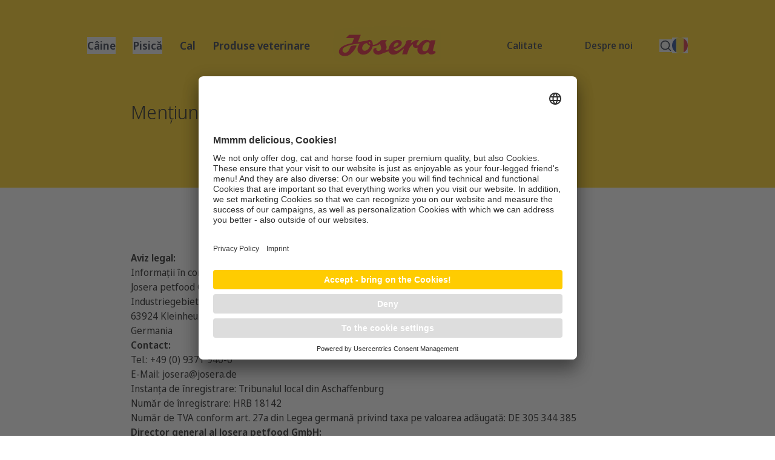

--- FILE ---
content_type: text/html; charset=utf-8
request_url: https://josera.com/ro/mentiuni-legale
body_size: 14416
content:
<!DOCTYPE html><html class="scroll-pt-20 scroll-smooth" lang="ro"><head><meta charSet="utf-8"/><meta name="viewport" content="width=device-width"/><title>Mențiuni legale | Josera Petfood</title><link rel="canonical" href="https://josera.com/ro/mentiuni-legale"/><link rel="apple-touch-icon" sizes="180x180" href="/apple-touch-icon.png"/><link rel="icon" type="image/png" sizes="32x32" href="/favicon-32x32.png"/><link rel="icon" type="image/png" sizes="16x16" href="/favicon-16x16.png"/><meta name="title" content="Mențiuni legale | Josera Petfood"/><meta name="robots" content="noindex"/><meta property="og:site_name" content="Josera Petfood"/><meta property="og:url" content="https://josera.com/ro/mentiuni-legale"/><meta property="og:title" content="Mențiuni legale"/><meta name="next-head-count" content="12"/><link rel="preload" href="/_next/static/media/3f7d8c1d79aba93c-s.p.woff2" as="font" type="font/woff2" crossorigin="anonymous" data-next-font="size-adjust"/><script id="gtm-usercentrics-consent-mode" defer="" data-nscript="beforeInteractive">
                        window.dataLayer = window.dataLayer || [];
                        function gtag() {
                            dataLayer.push(arguments);
                        }
                
                        gtag("consent", "default", {
                            ad_user_data: "denied",
                            ad_personalization: "denied",
                            ad_storage: "denied",
                            analytics_storage: "denied",
                            wait_for_update: 2000
                        });
        
                        gtag("set", "ads_data_redaction", true);
                        </script><script id="gtm-init" defer="" data-nscript="beforeInteractive">
                        (function(w, d, s, l, i) {
                            w[l] = w[l] || [];
                            w[l].push({
                                'gtm.start': new Date().getTime(),
                                event: 'gtm.js'
                            });
                            var f = d.getElementsByTagName(s)[0],
                                j = d.createElement(s),
                                dl = l != 'dataLayer' ? '&l=' + l : '';
                            j.async = true;
                            j.src =
                                'https://www.googletagmanager.com/gtm.js?id=' + i + dl;
                            f.parentNode.insertBefore(j, f);
                        })(window, document, 'script', 'dataLayer', 'GTM-5VBLP9Z'); 
                        </script><script id="gtm-cmp-events" defer="" data-nscript="beforeInteractive">
                        window.addEventListener("ucEvent", function (e) {
                            if(e.detail && e.detail.event == "consent_status") {   
                                var ucAnalyticsService = 'Analytics';
                                var ucAdService = 'Marketing';

                                if(e.detail.hasOwnProperty(ucAnalyticsService) && e.detail.hasOwnProperty(ucAdService))
                                {
                                    gtag("consent", "update", {
                                        ad_storage: e.detail[ucAdService] ? 'granted':'denied',
                                        ad_user_data: e.detail[ucAdService] ? 'granted':'denied',
                                        ad_personalization: e.detail[ucAdService] ? 'granted':'denied',
                                        analytics_storage: e.detail[ucAnalyticsService] ? 'granted':'denied'
                                    });
                                }
                                else {            
                                    if(e.detail.hasOwnProperty(ucAdService)) {
                                        gtag("consent", "update", {
                                            ad_storage: e.detail[ucAdService] ? 'granted':'denied',
                                            ad_user_data: e.detail[ucAdService] ? 'granted':'denied',
                                            ad_personalization: e.detail[ucAdService] ? 'granted':'denied' 
                                        });
                                    }            
                                    if(e.detail.hasOwnProperty(ucAnalyticsService)) {
                                        gtag("consent", "update", {
                                            analytics_storage: e.detail[ucAnalyticsService] ? 'granted':'denied'
                                        });
                                    }
                                }
                            }
                        });
                        </script><script id="synerise-sdk" defer="" data-nscript="beforeInteractive">
                             function onSyneriseLoad() {
                                SR.init({
                                    trackerKey: 'a447d1b7-87af-4458-bcc4-8e60e725115c',
                                    customPageVisit: true,
                                    dynamicContent: {
                                        virtualPage: true
                                    }
                                });
                            }

                            (function(s,y,n,e,r,i,se){s["SyneriseObjectNamespace"]=r;s[r]=s[r]||[],
                            s[r]._t=1*new Date(),s[r]._i=0,s[r]._l=i;var z=y.createElement(n),
                            se=y.getElementsByTagName(n)[0];z.async=1;z.src=e;se.parentNode.insertBefore(z,se);
                            z.onload=z.onreadystatechange=function(){var rdy=z.readyState;
                            if(!rdy||/complete|loaded/.test(z.readyState)){s[i]();z.onload = null;
                            z.onreadystatechange=null;}};})(window,document,"script", "//web.snrbox.com/synerise-javascript-sdk.min.js", "SR", "onSyneriseLoad");
                        </script><link rel="preload" href="/_next/static/css/c15152ed26ca4bfd.css" as="style"/><link rel="stylesheet" href="/_next/static/css/c15152ed26ca4bfd.css" data-n-g=""/><link rel="preload" href="/_next/static/css/0d2f29e12d7fa621.css" as="style"/><link rel="stylesheet" href="/_next/static/css/0d2f29e12d7fa621.css" data-n-p=""/><noscript data-n-css=""></noscript><script defer="" nomodule="" src="/_next/static/chunks/polyfills-42372ed130431b0a.js"></script><script src="/_next/static/chunks/webpack-aa278c8c0fc7f2fa.js" defer=""></script><script src="/_next/static/chunks/framework-0cbe3b56a5f66701.js" defer=""></script><script src="/_next/static/chunks/main-d9bf798651340d98.js" defer=""></script><script src="/_next/static/chunks/pages/_app-48b4e52cc6476a58.js" defer=""></script><script src="/_next/static/chunks/0f8f4022-c3177f84dc800b59.js" defer=""></script><script src="/_next/static/chunks/387-ae93beadaead7ea2.js" defer=""></script><script src="/_next/static/chunks/401-fa9e8a0485d9659e.js" defer=""></script><script src="/_next/static/chunks/pages/%5B...slug%5D-483fb227a8bc36a6.js" defer=""></script><script src="/_next/static/6g3WtQpk782EGkbIv7fvK/_buildManifest.js" defer=""></script><script src="/_next/static/6g3WtQpk782EGkbIv7fvK/_ssgManifest.js" defer=""></script><style id="__jsx-1382520815">:root{--font-noto-sans:'__Noto_Sans_Display_82bd7d', '__Noto_Sans_Display_Fallback_82bd7d'}</style></head><body><noscript><iframe src="https://www.googletagmanager.com/ns.html?id=GTM-5VBLP9Z" height="0" width="0" style="display: none; visibility: hidden;" /></noscript><div id="__next"><style>
    #nprogress {
      pointer-events: none;
    }
    #nprogress .bar {
      background: #e0001a;
      position: fixed;
      z-index: 9999;
      top: 0;
      left: 0;
      width: 100%;
      height: 3px;
    }
    #nprogress .peg {
      display: block;
      position: absolute;
      right: 0px;
      width: 100px;
      height: 100%;
      box-shadow: 0 0 10px #e0001a, 0 0 5px #e0001a;
      opacity: 1;
      -webkit-transform: rotate(3deg) translate(0px, -4px);
      -ms-transform: rotate(3deg) translate(0px, -4px);
      transform: rotate(3deg) translate(0px, -4px);
    }
    #nprogress .spinner {
      display: block;
      position: fixed;
      z-index: 1031;
      top: 15px;
      right: 15px;
    }
    #nprogress .spinner-icon {
      width: 18px;
      height: 18px;
      box-sizing: border-box;
      border: solid 2px transparent;
      border-top-color: #e0001a;
      border-left-color: #e0001a;
      border-radius: 50%;
      -webkit-animation: nprogresss-spinner 400ms linear infinite;
      animation: nprogress-spinner 400ms linear infinite;
    }
    .nprogress-custom-parent {
      overflow: hidden;
      position: relative;
    }
    .nprogress-custom-parent #nprogress .spinner,
    .nprogress-custom-parent #nprogress .bar {
      position: absolute;
    }
    @-webkit-keyframes nprogress-spinner {
      0% {
        -webkit-transform: rotate(0deg);
      }
      100% {
        -webkit-transform: rotate(360deg);
      }
    }
    @keyframes nprogress-spinner {
      0% {
        transform: rotate(0deg);
      }
      100% {
        transform: rotate(360deg);
      }
    }
  </style><nav id="navbar" class="left-0 right-0 top-0 z-50 block max-h-screen whitespace-nowrap bg-primary shadow-lg transition-colors lg:shadow-none lg:absolute lg:bg-transparent sticky"><div class="flex-grow lg:hidden"><div class="relative flex h-mobile-navbar flex-wrap items-center justify-between pl-6 pr-5 "><button data-color="black" class="duration-400 relative block h-[21px] w-[31px] transition-all delay-0 [&amp;&gt;span]:data-[color=black]:bg-black [&amp;&gt;span]:data-[color=white]:bg-white before:content[&quot;&quot;] before:duration-400 before:absolute before:bottom-0 before:left-0 before:h-[3px] before:w-full before:transition-all data-[color=black]:before:bg-black data-[color=white]:before:bg-white after:content[&quot;&quot;] after:duration-400 after:absolute after:left-0 after:top-0 after:h-[3px] after:w-full after:transition-all data-[color=black]:after:bg-black data-[color=white]:after:bg-white" role="menu" aria-label="Menu"><span class="block h-[3px] w-full transition-all" aria-hidden="true"></span></button><div class="absolute left-1/2 top-1/2 -translate-x-1/2 -translate-y-1/2 "><a href="/ro"><img alt="Logo Josera" loading="lazy" width="106" height="40" decoding="async" data-nimg="1" style="color:transparent" src="/_next/static/media/logo.d0767350.svg"/></a></div><div class="flex items-center justify-center gap-4"><button class="flex origin-center transform items-center transition-transform hover:scale-100 md:hover:scale-110" type="button" aria-haspopup="dialog" aria-expanded="false" aria-controls="radix-:R3pecm:" data-state="closed"><svg xmlns="http://www.w3.org/2000/svg" width="21" height="21" viewBox="0 0 24 24" fill="none" stroke="black" stroke-width="2" stroke-linecap="round" stroke-linejoin="round" class="lucide lucide-search "><circle cx="11" cy="11" r="8"></circle><path d="m21 21-4.3-4.3"></path></svg></button><button class="inline-flex h-[26px] w-[26px] transform items-center justify-center transition-transform hover:scale-100 md:hover:scale-110" type="button" aria-haspopup="dialog" aria-expanded="false" aria-controls="radix-:R5pecm:" data-state="closed"><img alt="Romanian" loading="lazy" width="64" height="64" decoding="async" data-nimg="1" class="h-full w-full rounded-full object-cover" style="color:transparent" srcSet="https://d1ap4nwu2qb60l.cloudfront.net/s3fs-public/2025-02/Flag_of_Romania.svg?format=auto&amp;width=64&amp;quality=75 1x, https://d1ap4nwu2qb60l.cloudfront.net/s3fs-public/2025-02/Flag_of_Romania.svg?format=auto&amp;width=128&amp;quality=75 2x" src="https://d1ap4nwu2qb60l.cloudfront.net/s3fs-public/2025-02/Flag_of_Romania.svg?format=auto&amp;width=128&amp;quality=75"/><div class="hidden"><a class="block rounded-md p-4 py-2 text-center text-xl font-normal hover:bg-black/10 lg:py-0 lg:text-left lg:text-[27px] lg:leading-[56px]" title="Bulgarian" href="/bg/izdatelski-danni"></a><a class="block rounded-md p-4 py-2 text-center text-xl font-normal hover:bg-black/10 lg:py-0 lg:text-left lg:text-[27px] lg:leading-[56px]" title="Croatian" href="/hr/otisak"></a><a class="block rounded-md p-4 py-2 text-center text-xl font-normal hover:bg-black/10 lg:py-0 lg:text-left lg:text-[27px] lg:leading-[56px]" title="Cyprus" href="https://www.josera.com/cy"></a><a class="block rounded-md p-4 py-2 text-center text-xl font-normal hover:bg-black/10 lg:py-0 lg:text-left lg:text-[27px] lg:leading-[56px]" title="Czech" href="/cs/oznameni"></a><a class="block rounded-md p-4 py-2 text-center text-xl font-normal hover:bg-black/10 lg:py-0 lg:text-left lg:text-[27px] lg:leading-[56px]" title="Danish" href="/da/impressum"></a><a class="block rounded-md p-4 py-2 text-center text-xl font-normal hover:bg-black/10 lg:py-0 lg:text-left lg:text-[27px] lg:leading-[56px]" title="English" href="/en/imprint"></a><a class="block rounded-md p-4 py-2 text-center text-xl font-normal hover:bg-black/10 lg:py-0 lg:text-left lg:text-[27px] lg:leading-[56px]" title="Estonian" href="/et/impressum"></a><a class="block rounded-md p-4 py-2 text-center text-xl font-normal hover:bg-black/10 lg:py-0 lg:text-left lg:text-[27px] lg:leading-[56px]" title="Finnish" href="https://www.josera-finland.com"></a><a class="block rounded-md p-4 py-2 text-center text-xl font-normal hover:bg-black/10 lg:py-0 lg:text-left lg:text-[27px] lg:leading-[56px]" title="Greek" href="https://www.josera.gr"></a><a class="block rounded-md p-4 py-2 text-center text-xl font-normal hover:bg-black/10 lg:py-0 lg:text-left lg:text-[27px] lg:leading-[56px]" title="Hungarian" href="/hu/impresszum"></a><a class="block rounded-md p-4 py-2 text-center text-xl font-normal hover:bg-black/10 lg:py-0 lg:text-left lg:text-[27px] lg:leading-[56px]" title="Icelandic" href="https://www.josera.is"></a><a class="block rounded-md p-4 py-2 text-center text-xl font-normal hover:bg-black/10 lg:py-0 lg:text-left lg:text-[27px] lg:leading-[56px]" title="Italian" href="/it/note-legali"></a><a class="block rounded-md p-4 py-2 text-center text-xl font-normal hover:bg-black/10 lg:py-0 lg:text-left lg:text-[27px] lg:leading-[56px]" title="Kazachstan" href="https://www.josera.az/"></a><a class="block rounded-md p-4 py-2 text-center text-xl font-normal hover:bg-black/10 lg:py-0 lg:text-left lg:text-[27px] lg:leading-[56px]" title="Latvian" href="/lv/izdeveja-zinas"></a><a class="block rounded-md p-4 py-2 text-center text-xl font-normal hover:bg-black/10 lg:py-0 lg:text-left lg:text-[27px] lg:leading-[56px]" title="Lithuanian" href="/lt/teisine-informacija"></a><a class="block rounded-md p-4 py-2 text-center text-xl font-normal hover:bg-black/10 lg:py-0 lg:text-left lg:text-[27px] lg:leading-[56px]" title="Norwegian" href="/no/trykk"></a><a class="block rounded-md p-4 py-2 text-center text-xl font-normal hover:bg-black/10 lg:py-0 lg:text-left lg:text-[27px] lg:leading-[56px]" title="Portuguese" href="/pt/aviso-legal"></a><a class="block rounded-md p-4 py-2 text-center text-xl font-normal hover:bg-black/10 lg:py-0 lg:text-left lg:text-[27px] lg:leading-[56px]" title="Romanian" href="/ro/mentiuni-legale"></a><a class="block rounded-md p-4 py-2 text-center text-xl font-normal hover:bg-black/10 lg:py-0 lg:text-left lg:text-[27px] lg:leading-[56px]" title="Serbian" href="https://www.josera-serbia.com"></a><a class="block rounded-md p-4 py-2 text-center text-xl font-normal hover:bg-black/10 lg:py-0 lg:text-left lg:text-[27px] lg:leading-[56px]" title="Slovak" href="https://www.josera.sk"></a><a class="block rounded-md p-4 py-2 text-center text-xl font-normal hover:bg-black/10 lg:py-0 lg:text-left lg:text-[27px] lg:leading-[56px]" title="Slovenian" href="/sl/pravno-obvestilo"></a><a class="block rounded-md p-4 py-2 text-center text-xl font-normal hover:bg-black/10 lg:py-0 lg:text-left lg:text-[27px] lg:leading-[56px]" title="Spanish" href="/es/aviso-legal"></a><a class="block rounded-md p-4 py-2 text-center text-xl font-normal hover:bg-black/10 lg:py-0 lg:text-left lg:text-[27px] lg:leading-[56px]" title="Swedish" href="/sv/information"></a><a class="block rounded-md p-4 py-2 text-center text-xl font-normal hover:bg-black/10 lg:py-0 lg:text-left lg:text-[27px] lg:leading-[56px]" title="Swiss" href="https://www.josera-schweiz.com"></a></div></button></div></div></div><div class="hidden h-[var(--navbar-height-desktop)] justify-center lg:flex"><ul class="wide-container grid w-full grid-cols-[1fr_min-content_1fr] gap-[clamp(30px,3vw,120px)] transition-[box-shadow]"><div class="flex items-center justify-between gap-4 text-lg font-semibold 2xl:pr-20 2xl:text-xl"><li><button class="transition-opacity hover:opacity-40">Câine</button><a href="/ro/produse-pentru-caini" class="hidden">Produse</a><a href="/ro/sfaturi-utile-despre-caini" class="hidden">Sfaturi utile despre câini</a></li><li><button class="transition-opacity hover:opacity-40">Pisică</button><a href="/ro/produse-pentru-pisici" class="hidden">Produse</a><a href="/ro/sfaturi-utile-despre-pisici" class="hidden">Consiliere pentru pisici</a></li><li><div class="transition-opacity"><a class="hover:opacity-40" href="/ro/cal">Cal</a></div></li><li><div class="transition-opacity"><a class="hover:opacity-40" href="/ro/produse-veterinare">Produse veterinare</a></div></li></div><div class="flex w-[clamp(106px,14vw,233px)] items-center justify-center"><a href="/ro"><img alt="Logo Josera" loading="lazy" width="233" height="40" decoding="async" data-nimg="1" style="color:transparent" src="/_next/static/media/logo.d0767350.svg"/></a></div><div class="flex w-full items-center "><div class="mr-[44px] flex flex-grow justify-between gap-4 text-base font-medium 2xl:pl-20"><li></li><li><div class="transition-opacity"><a class="hover:opacity-40" href="/ro/calitate">Calitate</a></div></li><li><div class="transition-opacity"><a class="hover:opacity-40" href="/ro/despre-noi">Despre noi</a></div></li></div><div class="flex items-center gap-4"><button class="flex origin-center transform items-center transition-transform hover:scale-100 md:hover:scale-110" type="button" aria-haspopup="dialog" aria-expanded="false" aria-controls="radix-:R3eecm:" data-state="closed"><svg xmlns="http://www.w3.org/2000/svg" width="21" height="21" viewBox="0 0 24 24" fill="none" stroke="currentColor" stroke-width="2" stroke-linecap="round" stroke-linejoin="round" class="lucide lucide-search "><circle cx="11" cy="11" r="8"></circle><path d="m21 21-4.3-4.3"></path></svg></button><button class="inline-flex h-[26px] w-[26px] transform items-center justify-center transition-transform hover:scale-100 md:hover:scale-110" type="button" aria-haspopup="dialog" aria-expanded="false" aria-controls="radix-:R5eecm:" data-state="closed"><img alt="Romanian" loading="lazy" width="64" height="64" decoding="async" data-nimg="1" class="h-full w-full rounded-full object-cover" style="color:transparent" srcSet="https://d1ap4nwu2qb60l.cloudfront.net/s3fs-public/2025-02/Flag_of_Romania.svg?format=auto&amp;width=64&amp;quality=75 1x, https://d1ap4nwu2qb60l.cloudfront.net/s3fs-public/2025-02/Flag_of_Romania.svg?format=auto&amp;width=128&amp;quality=75 2x" src="https://d1ap4nwu2qb60l.cloudfront.net/s3fs-public/2025-02/Flag_of_Romania.svg?format=auto&amp;width=128&amp;quality=75"/><div class="hidden"><a class="block rounded-md p-4 py-2 text-center text-xl font-normal hover:bg-black/10 lg:py-0 lg:text-left lg:text-[27px] lg:leading-[56px]" title="Bulgarian" href="/bg/izdatelski-danni"></a><a class="block rounded-md p-4 py-2 text-center text-xl font-normal hover:bg-black/10 lg:py-0 lg:text-left lg:text-[27px] lg:leading-[56px]" title="Croatian" href="/hr/otisak"></a><a class="block rounded-md p-4 py-2 text-center text-xl font-normal hover:bg-black/10 lg:py-0 lg:text-left lg:text-[27px] lg:leading-[56px]" title="Cyprus" href="https://www.josera.com/cy"></a><a class="block rounded-md p-4 py-2 text-center text-xl font-normal hover:bg-black/10 lg:py-0 lg:text-left lg:text-[27px] lg:leading-[56px]" title="Czech" href="/cs/oznameni"></a><a class="block rounded-md p-4 py-2 text-center text-xl font-normal hover:bg-black/10 lg:py-0 lg:text-left lg:text-[27px] lg:leading-[56px]" title="Danish" href="/da/impressum"></a><a class="block rounded-md p-4 py-2 text-center text-xl font-normal hover:bg-black/10 lg:py-0 lg:text-left lg:text-[27px] lg:leading-[56px]" title="English" href="/en/imprint"></a><a class="block rounded-md p-4 py-2 text-center text-xl font-normal hover:bg-black/10 lg:py-0 lg:text-left lg:text-[27px] lg:leading-[56px]" title="Estonian" href="/et/impressum"></a><a class="block rounded-md p-4 py-2 text-center text-xl font-normal hover:bg-black/10 lg:py-0 lg:text-left lg:text-[27px] lg:leading-[56px]" title="Finnish" href="https://www.josera-finland.com"></a><a class="block rounded-md p-4 py-2 text-center text-xl font-normal hover:bg-black/10 lg:py-0 lg:text-left lg:text-[27px] lg:leading-[56px]" title="Greek" href="https://www.josera.gr"></a><a class="block rounded-md p-4 py-2 text-center text-xl font-normal hover:bg-black/10 lg:py-0 lg:text-left lg:text-[27px] lg:leading-[56px]" title="Hungarian" href="/hu/impresszum"></a><a class="block rounded-md p-4 py-2 text-center text-xl font-normal hover:bg-black/10 lg:py-0 lg:text-left lg:text-[27px] lg:leading-[56px]" title="Icelandic" href="https://www.josera.is"></a><a class="block rounded-md p-4 py-2 text-center text-xl font-normal hover:bg-black/10 lg:py-0 lg:text-left lg:text-[27px] lg:leading-[56px]" title="Italian" href="/it/note-legali"></a><a class="block rounded-md p-4 py-2 text-center text-xl font-normal hover:bg-black/10 lg:py-0 lg:text-left lg:text-[27px] lg:leading-[56px]" title="Kazachstan" href="https://www.josera.az/"></a><a class="block rounded-md p-4 py-2 text-center text-xl font-normal hover:bg-black/10 lg:py-0 lg:text-left lg:text-[27px] lg:leading-[56px]" title="Latvian" href="/lv/izdeveja-zinas"></a><a class="block rounded-md p-4 py-2 text-center text-xl font-normal hover:bg-black/10 lg:py-0 lg:text-left lg:text-[27px] lg:leading-[56px]" title="Lithuanian" href="/lt/teisine-informacija"></a><a class="block rounded-md p-4 py-2 text-center text-xl font-normal hover:bg-black/10 lg:py-0 lg:text-left lg:text-[27px] lg:leading-[56px]" title="Norwegian" href="/no/trykk"></a><a class="block rounded-md p-4 py-2 text-center text-xl font-normal hover:bg-black/10 lg:py-0 lg:text-left lg:text-[27px] lg:leading-[56px]" title="Portuguese" href="/pt/aviso-legal"></a><a class="block rounded-md p-4 py-2 text-center text-xl font-normal hover:bg-black/10 lg:py-0 lg:text-left lg:text-[27px] lg:leading-[56px]" title="Romanian" href="/ro/mentiuni-legale"></a><a class="block rounded-md p-4 py-2 text-center text-xl font-normal hover:bg-black/10 lg:py-0 lg:text-left lg:text-[27px] lg:leading-[56px]" title="Serbian" href="https://www.josera-serbia.com"></a><a class="block rounded-md p-4 py-2 text-center text-xl font-normal hover:bg-black/10 lg:py-0 lg:text-left lg:text-[27px] lg:leading-[56px]" title="Slovak" href="https://www.josera.sk"></a><a class="block rounded-md p-4 py-2 text-center text-xl font-normal hover:bg-black/10 lg:py-0 lg:text-left lg:text-[27px] lg:leading-[56px]" title="Slovenian" href="/sl/pravno-obvestilo"></a><a class="block rounded-md p-4 py-2 text-center text-xl font-normal hover:bg-black/10 lg:py-0 lg:text-left lg:text-[27px] lg:leading-[56px]" title="Spanish" href="/es/aviso-legal"></a><a class="block rounded-md p-4 py-2 text-center text-xl font-normal hover:bg-black/10 lg:py-0 lg:text-left lg:text-[27px] lg:leading-[56px]" title="Swedish" href="/sv/information"></a><a class="block rounded-md p-4 py-2 text-center text-xl font-normal hover:bg-black/10 lg:py-0 lg:text-left lg:text-[27px] lg:leading-[56px]" title="Swiss" href="https://www.josera-schweiz.com"></a></div></button></div></div></ul></div></nav><div class="mx-auto w-full"><main class="mx-auto"><article><section class="z-10 relative clear-both bg-primary"><div class="narrow-container"><div class="clear-both mx-auto lg:w-full px-8 lg:px-0"><div class="text-base font-normal prose max-w-full break-words prose-p:text-black text-black prose-ul:list-inside prose-ol:list-inside prose-h1:text-center prose-h2:text-center prose-h3:text-center prose-h4:text-center prose-h5:text-center prose-h6:text-center"><h1 class="text-[27px] leading-[35px] md:text-[40px] md:leading-[50px] font-sans font-light [text-wrap:balance] [&amp;_strong]:font-semibold mb-8 md:text-left"> </h1><h1 class="text-[27px] leading-[35px] md:text-[40px] md:leading-[50px] font-sans font-light [text-wrap:balance] [&amp;_strong]:font-semibold mb-8 md:text-left"> </h1><h2 class="text-[32px] leading-[42px] font-sans font-light [text-wrap:balance] [&amp;_strong]:font-semibold mb-8 md:text-left">Mențiuni legale</h2><p class="md:text-left"> </p><p class="md:text-left"> </p><p class="md:text-left"> </p></div></div></div></section><section class="z-10 relative clear-both bg-white"><div class="narrow-container"><div class="clear-both mx-auto lg:w-full pt-[40px] lg:pt-[80px] lg:pb-[30px] px-8 lg:px-0 pb-[110px]"><div class="text-base font-normal prose max-w-full break-words prose-p:text-black text-black prose-ul:list-inside prose-ol:list-inside prose-h1:text-center prose-h2:text-center prose-h3:text-center prose-h4:text-center prose-h5:text-center prose-h6:text-center"><p class="md:text-left"> </p><p class="md:text-left"><strong>Aviz legal:</strong></p><p class="md:text-left"><span lang="PL">Informații în conformitate cu § 5 din Legea germană privind serviciile digitale (DSA): </span></p><p class="md:text-left">Josera petfood GmbH<br/>Industriegebiet Süd <br/>63924 Kleinheubach<br/>Germania</p><p class="md:text-left"><strong>Contact:</strong><br/>Tel.: +49 (0) 9371 940-0<br/>E-Mail: josera@josera.de<br/>Instanța de înregistrare: Tribunalul local din Aschaffenburg<br/>Număr de înregistrare: HRB 18142<br/>Număr de TVA conform art. 27a din Legea germană privind taxa pe valoarea adăugată: DE 305 344 385</p><p class="md:text-left"><span lang="PL"><strong>Director general al Josera petfood GmbH:</strong></span><br/>Stephan Hoose</p><p class="md:text-left"><strong>Înregistrare:</strong><br/>Instanța de înregistrare: Tribunalul local din Aschaffenburg<br/>Număr de înregistrare: HRB 18142</p><p class="md:text-left"><strong>Autoritate de supraveghere competentă:</strong><br/>Guvernul din Oberbayern<br/><span lang="PL">Monitorizarea furajelor pentru animale în Bavaria</span><br/>Departmentul 56<br/>Maximilianstraße 39<br/>80538 München</p><p class="md:text-left"><span lang="PL"><strong>Soluționarea litigiilor</strong></span></p><p class="md:text-left"><span lang="PL">Nu suntem dispuși sau obligați să participăm la procedurile de soluționare ale litigiilor în cadrul comisiilor de arbitraj pentru consumatori.</span></p><p class="md:text-left"><span lang="PL"><strong>Răspunderea pentru conținut</strong></span><br/><span lang="PL">În conformitate cu prevederile legale generale, în calitate de furnizor de servicii, suntem responsabili pentru propriul conținut de pe aceste pagini, în conformitate cu Secțiunea 7 (1) din Legea germană privind serviciile digitale. În conformitate cu prevederile articolelor 8-10 din DSA, în calitate de furnizor de servicii, nu suntem obligați să monitorizăm informațiile transmise sau stocate de la terți sau să investigăm circumstanțele care indică o activitate ilegală.</span></p><p class="md:text-left"><span lang="PL">În conformitate cu prevederile legale generale, obligațiile de a elimina sau de a bloca utilizarea informațiilor rămân neafectate. Cu toate acestea, răspunderea în această privință este posibilă numai din momentul în care avem cunoștință de o încălcare legală specifică. De îndată ce vom afla despre astfel de încălcări legale, vom elimina imediat acest conținut.</span></p><p class="md:text-left"><span lang="PL"><strong>Răspunderea pentru linkuri</strong></span><br/><span lang="PL">Oferta noastră conține link-uri externe către terțe părți, asupra cărora nu avem nicio influență. Prin urmare, nu putem accepta nicio răspundere pentru aceste conținuturi de le terți. Furnizorul sau operatorul paginilor respective este întotdeauna responsabil pentru conținutul paginilor legate. Paginile conectate au fost verificate pentru a identifica posibile încălcări ale legii în momentul în care au fost stabilite legăturile. Nu a fost găsit niciun conținut ilegal în momentul în care a fost creat linkul.</span></p><p class="md:text-left"><span lang="PL">Monitorizarea permanentă a conținutului paginilor legate nu este o măsură rezonabilă fără dovezi concrete ale unei încălcări a prevederilor legale. Dacă descoperim încălcări ale prevederilor legale, vom elimina imediat astfel de linkuri.</span></p><p class="md:text-left"><span lang="PL"><strong>Drepturi de autor</strong></span><br/><span lang="PL">Conținutul și materialele de pe aceste pagini create de operatorul site-ului web sunt supuse legii germane privind drepturile de autor. Reproducerea, prelucrarea, distribuirea și orice fel de exploatare în afara domeniului de aplicare al legii dreptului de autor necesită acordul scris al autorului sau al creatorului respectiv. Descărcările și copiile de pe acest site web sunt permise numai în vederea utilizării în scop privat, necomercial.</span></p><p class="md:text-left"><span lang="PL">În cazul în care conținutul de pe acest site nu a fost creat de către operator, se respectă drepturile de autor ale terților. În special, conținuturile terților sunt marcate ca atare. În cazul în care, cu toate acestea, aveți cunoștință despre o încălcare a drepturilor de autor, vă rugăm să ne informați în consecință. De îndată ce descoperim încălcări ale legii, vom elimina imediat conținutul respectiv.</span></p></div></div></div></section></article></main></div><nav class="relative w-full bg-primary"><div class="wide-container flex flex-col gap-12 px-6 py-12 md:pt-32"><div class="flex flex-col md:flex-row md:flex-wrap md:justify-between md:gap-y-12"><div class="flex flex-col items-center md:flex-row md:gap-8"><h4 class="font-sans [text-wrap:balance] [&amp;_strong]:font-semibold mb-6 mt-[46px] text-[20px] font-medium md:m-0 md:text-base">Contactaţi-ne</h4><ul class="flex flex-col items-center"><li><ul class="flex flex-wrap justify-center gap-4"><li><div type="button" aria-haspopup="dialog" aria-expanded="false" aria-controls="radix-:Rjsmmcm:" data-state="closed"><button class="group relative m-0 inline-flex cursor-pointer items-center justify-center whitespace-nowrap rounded-xl py-[10px] text-center duration-300 active:ring-offset-background px-5 hover:gap-3 hover:px-6 bg-black text-primary gap-2 text-sm font-semibold hover:fill-white transition-[padding,gap]"><span class="inline-flex items-center"><img alt="Message" loading="lazy" width="18" height="18" decoding="async" data-nimg="1" class="mr-1.5" style="color:transparent" srcSet="https://d1ap4nwu2qb60l.cloudfront.net/s3fs-public/2023-11/message.svg?format=auto&amp;width=32&amp;quality=75 1x, https://d1ap4nwu2qb60l.cloudfront.net/s3fs-public/2023-11/message.svg?format=auto&amp;width=48&amp;quality=75 2x" src="https://d1ap4nwu2qb60l.cloudfront.net/s3fs-public/2023-11/message.svg?format=auto&amp;width=48&amp;quality=75"/></span><span class="truncate">Scrie un mesaj</span></button></div></li><li><div class="transition-opacity"><a target="_blank" class="group relative m-0 inline-flex cursor-pointer items-center justify-center whitespace-nowrap rounded-xl py-[10px] text-center duration-300 active:ring-offset-background px-5 hover:gap-3 hover:px-6 bg-black text-primary gap-2 text-sm font-semibold transition-[padding,gap] hover:fill-white" href="tel:+49-9371-940-950" rel="noopener noreferrer"><span class="inline-flex items-center"><img alt="Call" loading="lazy" width="18" height="18" decoding="async" data-nimg="1" class="mr-0.5" style="color:transparent" srcSet="https://d1ap4nwu2qb60l.cloudfront.net/s3fs-public/2023-11/call.svg?format=auto&amp;width=32&amp;quality=75 1x, https://d1ap4nwu2qb60l.cloudfront.net/s3fs-public/2023-11/call.svg?format=auto&amp;width=48&amp;quality=75 2x" src="https://d1ap4nwu2qb60l.cloudfront.net/s3fs-public/2023-11/call.svg?format=auto&amp;width=48&amp;quality=75"/></span><span class="truncate">Apel telefonic</span></a></div></li></ul></li></ul></div><div class="flex flex-col items-center md:flex-row md:gap-8"><ul class="flex flex-col items-center"></ul></div></div><div class="flex flex-col gap-12 md:grid md:grid-flow-row md:grid-cols-2 md:gap-0"><div class="border-b border-t border-black py-12 md:border-b-0 md:pr-20"><ul class="flex flex-1 flex-grow flex-wrap items-start justify-start gap-8 md:gap-12 lg:gap-[71px]"><li class="border-divider"><span class="mb-7 block text-[15px] font-bold uppercase">Serviciu </span><ul><li class="border-divider py-1"><a class="text-[15px]" href="/ro/consultanta">Consiliere</a></li><li class="border-divider py-1"><a class="text-[15px]" href="/ro/intrebari-frecvente">Întrebări frecvente</a></li><li class="border-divider py-1"><a class="text-[15px]" href="https://food.family/en/lieferantenregistrierung/">Înregistrarea furnizorului</a></li><li class="border-divider py-1"><a class="text-[15px]" href="/ro/mentiuni-legale">Mențiuni legale</a></li><li class="border-divider py-1"><a class="text-[15px]" href="/ro/politica-de-confidentialitate">Politica de confidențialitate</a></li></ul></li><li class="border-divider"><span class="mb-7 block text-[15px] font-bold uppercase">Responsabilitate </span><ul><li class="border-divider py-1"><a class="text-[15px]" href="/ro/sustenabilitate">Sustenabilitate</a></li><li class="border-divider py-1"><a class="text-[15px]" href="/ro/despre-noi">Despre noi</a></li><li class="border-divider py-1"><a class="text-[15px]" href="/ro/calitate">Calitate</a></li></ul></li></ul></div><div class="md:border-l md:border-t md:border-black md:px-20 md:py-12"><div class="text-base font-normal prose max-w-full break-words prose-p:text-black text-black prose-ul:list-inside prose-ol:list-inside"><p class="md:text-left"><strong>JOSERA PETFOOD GMBH</strong><br/><br/><strong>Industriegebiet Sud</strong><br/><strong>DE-63924 Kleinheubach</strong></p></div></div></div></div></nav></div><div id="portal"></div><script id="__NEXT_DATA__" type="application/json">{"props":{"pageProps":{"resource":{"type":"node--page","id":"d43dabd2-aebe-476e-89cf-c22c1feb1508","title":"Mențiuni legale","metatag":[{"tag":"meta","attributes":{"name":"title","content":"Mențiuni legale | Josera Petfood"}},{"tag":"link","attributes":{"rel":"canonical","href":"https://josera.com/ro/mentiuni-legale"}},{"tag":"meta","attributes":{"name":"robots","content":"noindex"}},{"tag":"meta","attributes":{"property":"og:site_name","content":"Josera Petfood"}},{"tag":"meta","attributes":{"property":"og:url","content":"https://josera.com/ro/mentiuni-legale"}},{"tag":"meta","attributes":{"property":"og:title","content":"Mențiuni legale"}}],"path":{"alias":"/mentiuni-legale","pid":5030,"langcode":"ro","original":"/node/755","languages":{"bg":"/izdatelski-danni","cs":"/oznameni","da":"/impressum","el":"/stoiheia-ekdosis","en":"/imprint","es":"/aviso-legal","et":"/impressum","fi":"/julkaisutiedot","hr":"/otisak","hu":"/impresszum","it":"/note-legali","lt":"/teisine-informacija","lv":"/izdeveja-zinas","nb":"/trykk","no":"/trykk","pt":"/aviso-legal","ro":"/mentiuni-legale","sk":"/tiraz","sl":"/pravno-obvestilo","sr":"/impresum","sv":"/information"}},"links":{"self":{"href":"https://cms-login.josera.com/ro/jsonapi/node/page/d43dabd2-aebe-476e-89cf-c22c1feb1508?resourceVersion=id%3A138665"}},"field_contents":[{"type":"paragraph--section","id":"851cf8c9-b415-4087-bdf3-e65ff7e53163","behavior_settings":{"layout_paragraphs":{"layout":"git_decoupled_one_column","config":{"label":"","id":"","container_width":"narrow"},"parent_uuid":null,"region":null}},"field_primary_background_color":"bg-primary","field_secondary_background_color":null,"links":{"self":{"href":"https://cms-login.josera.com/ro/jsonapi/paragraph/section/851cf8c9-b415-4087-bdf3-e65ff7e53163?resourceVersion=id%3A129702"}},"resourceIdObjMeta":{"target_revision_id":129702,"drupal_internal__target_id":14549},"field_image":null,"relationshipNames":["field_image"],"allNodes":[{"type":"paragraph--rich_text","id":"903b0646-a177-4d19-b61e-55c06a4398df","behavior_settings":{"layout_paragraphs":{"parent_uuid":"851cf8c9-b415-4087-bdf3-e65ff7e53163","region":"first"}},"field_body":{"value":"\u003ch1\u003e\u0026nbsp;\u003c/h1\u003e\u003ch1\u003e\u0026nbsp;\u003c/h1\u003e\u003ch2\u003eMențiuni legale\u003c/h2\u003e\u003cp\u003e\u0026nbsp;\u003c/p\u003e\u003cp\u003e\u0026nbsp;\u003c/p\u003e\u003cp\u003e\u0026nbsp;\u003c/p\u003e","format":"full_html","processed":"\u003ch1\u003e\u0026nbsp;\u003c/h1\u003e\u003ch1\u003e\u0026nbsp;\u003c/h1\u003e\u003ch2\u003eMențiuni legale\u003c/h2\u003e\u003cp\u003e\u0026nbsp;\u003c/p\u003e\u003cp\u003e\u0026nbsp;\u003c/p\u003e\u003cp\u003e\u0026nbsp;\u003c/p\u003e"},"links":{"self":{"href":"https://cms-login.josera.com/ro/jsonapi/paragraph/rich_text/903b0646-a177-4d19-b61e-55c06a4398df?resourceVersion=id%3A129703"}},"resourceIdObjMeta":{"target_revision_id":129703,"drupal_internal__target_id":14550}}]},{"type":"paragraph--rich_text","id":"903b0646-a177-4d19-b61e-55c06a4398df","behavior_settings":{"layout_paragraphs":{"parent_uuid":"851cf8c9-b415-4087-bdf3-e65ff7e53163","region":"first"}},"field_body":{"value":"\u003ch1\u003e\u0026nbsp;\u003c/h1\u003e\u003ch1\u003e\u0026nbsp;\u003c/h1\u003e\u003ch2\u003eMențiuni legale\u003c/h2\u003e\u003cp\u003e\u0026nbsp;\u003c/p\u003e\u003cp\u003e\u0026nbsp;\u003c/p\u003e\u003cp\u003e\u0026nbsp;\u003c/p\u003e","format":"full_html","processed":"\u003ch1\u003e\u0026nbsp;\u003c/h1\u003e\u003ch1\u003e\u0026nbsp;\u003c/h1\u003e\u003ch2\u003eMențiuni legale\u003c/h2\u003e\u003cp\u003e\u0026nbsp;\u003c/p\u003e\u003cp\u003e\u0026nbsp;\u003c/p\u003e\u003cp\u003e\u0026nbsp;\u003c/p\u003e"},"links":{"self":{"href":"https://cms-login.josera.com/ro/jsonapi/paragraph/rich_text/903b0646-a177-4d19-b61e-55c06a4398df?resourceVersion=id%3A129703"}},"resourceIdObjMeta":{"target_revision_id":129703,"drupal_internal__target_id":14550}},{"type":"paragraph--section","id":"a2db56ec-3e3f-45bd-a6f6-45768506c799","behavior_settings":{"layout_paragraphs":{"layout":"git_decoupled_one_column","config":{"label":"","id":"","container_width":"narrow"},"parent_uuid":null,"region":null}},"field_primary_background_color":null,"field_secondary_background_color":null,"links":{"self":{"href":"https://cms-login.josera.com/ro/jsonapi/paragraph/section/a2db56ec-3e3f-45bd-a6f6-45768506c799?resourceVersion=id%3A129704"}},"resourceIdObjMeta":{"target_revision_id":129704,"drupal_internal__target_id":14551},"field_image":null,"relationshipNames":["field_image"],"allNodes":[{"type":"paragraph--rich_text","id":"2eaa7e36-83b7-453c-a3f8-a0f4df53266d","behavior_settings":{"layout_paragraphs":{"parent_uuid":"a2db56ec-3e3f-45bd-a6f6-45768506c799","region":"first"}},"field_body":{"value":"\u003cp\u003e\u0026nbsp;\u003c/p\u003e\u003cp\u003e\u003cstrong\u003eAviz legal:\u003c/strong\u003e\u003c/p\u003e\u003cp\u003e\u003cspan lang=\"PL\"\u003eInformații în conformitate cu § 5 din Legea germană privind serviciile digitale (DSA):\u0026nbsp;\u003c/span\u003e\u003c/p\u003e\u003cp\u003eJosera petfood GmbH\u003cbr\u003eIndustriegebiet Süd\u0026nbsp;\u003cbr\u003e63924 Kleinheubach\u003cbr\u003eGermania\u003c/p\u003e\u003cp\u003e\u003cstrong\u003eContact:\u003c/strong\u003e\u003cbr\u003eTel.: +49 (0) 9371 940-0\u003cbr\u003eE-Mail: josera@josera.de\u003cbr\u003eInstanța de înregistrare: Tribunalul local din Aschaffenburg\u003cbr\u003eNumăr de înregistrare: HRB 18142\u003cbr\u003eNumăr de TVA conform art. 27a din Legea germană privind taxa pe valoarea adăugată: DE 305 344 385\u003c/p\u003e\u003cp\u003e\u003cspan lang=\"PL\"\u003e\u003cstrong\u003eDirector general al Josera petfood GmbH:\u003c/strong\u003e\u003c/span\u003e\u003cbr\u003eStephan Hoose\u003c/p\u003e\u003cp\u003e\u003cstrong\u003eÎnregistrare:\u003c/strong\u003e\u003cbr\u003eInstanța de înregistrare: Tribunalul local din Aschaffenburg\u003cbr\u003eNumăr de înregistrare: HRB 18142\u003c/p\u003e\u003cp\u003e\u003cstrong\u003eAutoritate de supraveghere competentă:\u003c/strong\u003e\u003cbr\u003eGuvernul din Oberbayern\u003cbr\u003e\u003cspan lang=\"PL\"\u003eMonitorizarea furajelor pentru animale în Bavaria\u003c/span\u003e\u003cbr\u003eDepartmentul 56\u003cbr\u003eMaximilianstraße 39\u003cbr\u003e80538 München\u003c/p\u003e\u003cp\u003e\u003cspan lang=\"PL\"\u003e\u003cstrong\u003eSoluționarea litigiilor\u003c/strong\u003e\u003c/span\u003e\u003c/p\u003e\u003cp\u003e\u003cspan lang=\"PL\"\u003eNu suntem dispuși sau obligați să participăm la procedurile de soluționare ale litigiilor în cadrul comisiilor de arbitraj pentru consumatori.\u003c/span\u003e\u003c/p\u003e\u003cp\u003e\u003cspan lang=\"PL\"\u003e\u003cstrong\u003eRăspunderea pentru conținut\u003c/strong\u003e\u003c/span\u003e\u003cbr\u003e\u003cspan lang=\"PL\"\u003eÎn conformitate cu prevederile legale generale, în calitate de furnizor de servicii, suntem responsabili pentru propriul conținut de pe aceste pagini, în conformitate cu Secțiunea 7 (1) din Legea germană privind serviciile digitale. În conformitate cu prevederile articolelor 8-10 din DSA, în calitate de furnizor de servicii, nu suntem obligați să monitorizăm informațiile transmise sau stocate de la terți sau să investigăm circumstanțele care indică o activitate ilegală.\u003c/span\u003e\u003c/p\u003e\u003cp\u003e\u003cspan lang=\"PL\"\u003eÎn conformitate cu prevederile legale generale, obligațiile de a elimina sau de a bloca utilizarea informațiilor rămân neafectate. Cu toate acestea, răspunderea în această privință este posibilă numai din momentul în care avem cunoștință de o încălcare legală specifică. De îndată ce vom afla despre astfel de încălcări legale, vom elimina imediat acest conținut.\u003c/span\u003e\u003c/p\u003e\u003cp\u003e\u003cspan lang=\"PL\"\u003e\u003cstrong\u003eRăspunderea pentru linkuri\u003c/strong\u003e\u003c/span\u003e\u003cbr\u003e\u003cspan lang=\"PL\"\u003eOferta noastră conține link-uri externe către terțe părți, asupra cărora nu avem nicio influență. Prin urmare, nu putem accepta nicio răspundere pentru aceste conținuturi de le terți. Furnizorul sau operatorul paginilor respective este întotdeauna responsabil pentru conținutul paginilor legate. Paginile conectate au fost verificate pentru a identifica posibile încălcări ale legii în momentul în care au fost stabilite legăturile. Nu a fost găsit niciun conținut ilegal în momentul în care a fost creat linkul.\u003c/span\u003e\u003c/p\u003e\u003cp\u003e\u003cspan lang=\"PL\"\u003eMonitorizarea permanentă a conținutului paginilor legate nu este o măsură rezonabilă fără dovezi concrete ale unei încălcări a prevederilor legale. Dacă descoperim încălcări ale prevederilor legale, vom elimina imediat astfel de linkuri.\u003c/span\u003e\u003c/p\u003e\u003cp\u003e\u003cspan lang=\"PL\"\u003e\u003cstrong\u003eDrepturi de autor\u003c/strong\u003e\u003c/span\u003e\u003cbr\u003e\u003cspan lang=\"PL\"\u003eConținutul și materialele de pe aceste pagini create de operatorul site-ului web sunt supuse legii germane privind drepturile de autor. Reproducerea, prelucrarea, distribuirea și orice fel de exploatare în afara domeniului de aplicare al legii dreptului de autor necesită acordul scris al autorului sau al creatorului respectiv. Descărcările și copiile de pe acest site web sunt permise numai în vederea utilizării în scop privat, necomercial.\u003c/span\u003e\u003c/p\u003e\u003cp\u003e\u003cspan lang=\"PL\"\u003eÎn cazul în care conținutul de pe acest site nu a fost creat de către operator, se respectă drepturile de autor ale terților. În special, conținuturile terților sunt marcate ca atare. În cazul în care, cu toate acestea, aveți cunoștință despre o încălcare a drepturilor de autor, vă rugăm să ne informați în consecință. De îndată ce descoperim încălcări ale legii, vom elimina imediat conținutul respectiv.\u003c/span\u003e\u003c/p\u003e","format":"full_html","processed":"\u003cp\u003e\u0026nbsp;\u003c/p\u003e\u003cp\u003e\u003cstrong\u003eAviz legal:\u003c/strong\u003e\u003c/p\u003e\u003cp\u003e\u003cspan lang=\"PL\"\u003eInformații în conformitate cu § 5 din Legea germană privind serviciile digitale (DSA):\u0026nbsp;\u003c/span\u003e\u003c/p\u003e\u003cp\u003eJosera petfood GmbH\u003cbr\u003eIndustriegebiet Süd\u0026nbsp;\u003cbr\u003e63924 Kleinheubach\u003cbr\u003eGermania\u003c/p\u003e\u003cp\u003e\u003cstrong\u003eContact:\u003c/strong\u003e\u003cbr\u003eTel.: +49 (0) 9371 940-0\u003cbr\u003eE-Mail: josera@josera.de\u003cbr\u003eInstanța de înregistrare: Tribunalul local din Aschaffenburg\u003cbr\u003eNumăr de înregistrare: HRB 18142\u003cbr\u003eNumăr de TVA conform art. 27a din Legea germană privind taxa pe valoarea adăugată: DE 305 344 385\u003c/p\u003e\u003cp\u003e\u003cspan lang=\"PL\"\u003e\u003cstrong\u003eDirector general al Josera petfood GmbH:\u003c/strong\u003e\u003c/span\u003e\u003cbr\u003eStephan Hoose\u003c/p\u003e\u003cp\u003e\u003cstrong\u003eÎnregistrare:\u003c/strong\u003e\u003cbr\u003eInstanța de înregistrare: Tribunalul local din Aschaffenburg\u003cbr\u003eNumăr de înregistrare: HRB 18142\u003c/p\u003e\u003cp\u003e\u003cstrong\u003eAutoritate de supraveghere competentă:\u003c/strong\u003e\u003cbr\u003eGuvernul din Oberbayern\u003cbr\u003e\u003cspan lang=\"PL\"\u003eMonitorizarea furajelor pentru animale în Bavaria\u003c/span\u003e\u003cbr\u003eDepartmentul 56\u003cbr\u003eMaximilianstraße 39\u003cbr\u003e80538 München\u003c/p\u003e\u003cp\u003e\u003cspan lang=\"PL\"\u003e\u003cstrong\u003eSoluționarea litigiilor\u003c/strong\u003e\u003c/span\u003e\u003c/p\u003e\u003cp\u003e\u003cspan lang=\"PL\"\u003eNu suntem dispuși sau obligați să participăm la procedurile de soluționare ale litigiilor în cadrul comisiilor de arbitraj pentru consumatori.\u003c/span\u003e\u003c/p\u003e\u003cp\u003e\u003cspan lang=\"PL\"\u003e\u003cstrong\u003eRăspunderea pentru conținut\u003c/strong\u003e\u003c/span\u003e\u003cbr\u003e\u003cspan lang=\"PL\"\u003eÎn conformitate cu prevederile legale generale, în calitate de furnizor de servicii, suntem responsabili pentru propriul conținut de pe aceste pagini, în conformitate cu Secțiunea 7 (1) din Legea germană privind serviciile digitale. În conformitate cu prevederile articolelor 8-10 din DSA, în calitate de furnizor de servicii, nu suntem obligați să monitorizăm informațiile transmise sau stocate de la terți sau să investigăm circumstanțele care indică o activitate ilegală.\u003c/span\u003e\u003c/p\u003e\u003cp\u003e\u003cspan lang=\"PL\"\u003eÎn conformitate cu prevederile legale generale, obligațiile de a elimina sau de a bloca utilizarea informațiilor rămân neafectate. Cu toate acestea, răspunderea în această privință este posibilă numai din momentul în care avem cunoștință de o încălcare legală specifică. De îndată ce vom afla despre astfel de încălcări legale, vom elimina imediat acest conținut.\u003c/span\u003e\u003c/p\u003e\u003cp\u003e\u003cspan lang=\"PL\"\u003e\u003cstrong\u003eRăspunderea pentru linkuri\u003c/strong\u003e\u003c/span\u003e\u003cbr\u003e\u003cspan lang=\"PL\"\u003eOferta noastră conține link-uri externe către terțe părți, asupra cărora nu avem nicio influență. Prin urmare, nu putem accepta nicio răspundere pentru aceste conținuturi de le terți. Furnizorul sau operatorul paginilor respective este întotdeauna responsabil pentru conținutul paginilor legate. Paginile conectate au fost verificate pentru a identifica posibile încălcări ale legii în momentul în care au fost stabilite legăturile. Nu a fost găsit niciun conținut ilegal în momentul în care a fost creat linkul.\u003c/span\u003e\u003c/p\u003e\u003cp\u003e\u003cspan lang=\"PL\"\u003eMonitorizarea permanentă a conținutului paginilor legate nu este o măsură rezonabilă fără dovezi concrete ale unei încălcări a prevederilor legale. Dacă descoperim încălcări ale prevederilor legale, vom elimina imediat astfel de linkuri.\u003c/span\u003e\u003c/p\u003e\u003cp\u003e\u003cspan lang=\"PL\"\u003e\u003cstrong\u003eDrepturi de autor\u003c/strong\u003e\u003c/span\u003e\u003cbr\u003e\u003cspan lang=\"PL\"\u003eConținutul și materialele de pe aceste pagini create de operatorul site-ului web sunt supuse legii germane privind drepturile de autor. Reproducerea, prelucrarea, distribuirea și orice fel de exploatare în afara domeniului de aplicare al legii dreptului de autor necesită acordul scris al autorului sau al creatorului respectiv. Descărcările și copiile de pe acest site web sunt permise numai în vederea utilizării în scop privat, necomercial.\u003c/span\u003e\u003c/p\u003e\u003cp\u003e\u003cspan lang=\"PL\"\u003eÎn cazul în care conținutul de pe acest site nu a fost creat de către operator, se respectă drepturile de autor ale terților. În special, conținuturile terților sunt marcate ca atare. În cazul în care, cu toate acestea, aveți cunoștință despre o încălcare a drepturilor de autor, vă rugăm să ne informați în consecință. De îndată ce descoperim încălcări ale legii, vom elimina imediat conținutul respectiv.\u003c/span\u003e\u003c/p\u003e"},"links":{"self":{"href":"https://cms-login.josera.com/ro/jsonapi/paragraph/rich_text/2eaa7e36-83b7-453c-a3f8-a0f4df53266d?resourceVersion=id%3A129705"}},"resourceIdObjMeta":{"target_revision_id":129705,"drupal_internal__target_id":14552}}]},{"type":"paragraph--rich_text","id":"2eaa7e36-83b7-453c-a3f8-a0f4df53266d","behavior_settings":{"layout_paragraphs":{"parent_uuid":"a2db56ec-3e3f-45bd-a6f6-45768506c799","region":"first"}},"field_body":{"value":"\u003cp\u003e\u0026nbsp;\u003c/p\u003e\u003cp\u003e\u003cstrong\u003eAviz legal:\u003c/strong\u003e\u003c/p\u003e\u003cp\u003e\u003cspan lang=\"PL\"\u003eInformații în conformitate cu § 5 din Legea germană privind serviciile digitale (DSA):\u0026nbsp;\u003c/span\u003e\u003c/p\u003e\u003cp\u003eJosera petfood GmbH\u003cbr\u003eIndustriegebiet Süd\u0026nbsp;\u003cbr\u003e63924 Kleinheubach\u003cbr\u003eGermania\u003c/p\u003e\u003cp\u003e\u003cstrong\u003eContact:\u003c/strong\u003e\u003cbr\u003eTel.: +49 (0) 9371 940-0\u003cbr\u003eE-Mail: josera@josera.de\u003cbr\u003eInstanța de înregistrare: Tribunalul local din Aschaffenburg\u003cbr\u003eNumăr de înregistrare: HRB 18142\u003cbr\u003eNumăr de TVA conform art. 27a din Legea germană privind taxa pe valoarea adăugată: DE 305 344 385\u003c/p\u003e\u003cp\u003e\u003cspan lang=\"PL\"\u003e\u003cstrong\u003eDirector general al Josera petfood GmbH:\u003c/strong\u003e\u003c/span\u003e\u003cbr\u003eStephan Hoose\u003c/p\u003e\u003cp\u003e\u003cstrong\u003eÎnregistrare:\u003c/strong\u003e\u003cbr\u003eInstanța de înregistrare: Tribunalul local din Aschaffenburg\u003cbr\u003eNumăr de înregistrare: HRB 18142\u003c/p\u003e\u003cp\u003e\u003cstrong\u003eAutoritate de supraveghere competentă:\u003c/strong\u003e\u003cbr\u003eGuvernul din Oberbayern\u003cbr\u003e\u003cspan lang=\"PL\"\u003eMonitorizarea furajelor pentru animale în Bavaria\u003c/span\u003e\u003cbr\u003eDepartmentul 56\u003cbr\u003eMaximilianstraße 39\u003cbr\u003e80538 München\u003c/p\u003e\u003cp\u003e\u003cspan lang=\"PL\"\u003e\u003cstrong\u003eSoluționarea litigiilor\u003c/strong\u003e\u003c/span\u003e\u003c/p\u003e\u003cp\u003e\u003cspan lang=\"PL\"\u003eNu suntem dispuși sau obligați să participăm la procedurile de soluționare ale litigiilor în cadrul comisiilor de arbitraj pentru consumatori.\u003c/span\u003e\u003c/p\u003e\u003cp\u003e\u003cspan lang=\"PL\"\u003e\u003cstrong\u003eRăspunderea pentru conținut\u003c/strong\u003e\u003c/span\u003e\u003cbr\u003e\u003cspan lang=\"PL\"\u003eÎn conformitate cu prevederile legale generale, în calitate de furnizor de servicii, suntem responsabili pentru propriul conținut de pe aceste pagini, în conformitate cu Secțiunea 7 (1) din Legea germană privind serviciile digitale. În conformitate cu prevederile articolelor 8-10 din DSA, în calitate de furnizor de servicii, nu suntem obligați să monitorizăm informațiile transmise sau stocate de la terți sau să investigăm circumstanțele care indică o activitate ilegală.\u003c/span\u003e\u003c/p\u003e\u003cp\u003e\u003cspan lang=\"PL\"\u003eÎn conformitate cu prevederile legale generale, obligațiile de a elimina sau de a bloca utilizarea informațiilor rămân neafectate. Cu toate acestea, răspunderea în această privință este posibilă numai din momentul în care avem cunoștință de o încălcare legală specifică. De îndată ce vom afla despre astfel de încălcări legale, vom elimina imediat acest conținut.\u003c/span\u003e\u003c/p\u003e\u003cp\u003e\u003cspan lang=\"PL\"\u003e\u003cstrong\u003eRăspunderea pentru linkuri\u003c/strong\u003e\u003c/span\u003e\u003cbr\u003e\u003cspan lang=\"PL\"\u003eOferta noastră conține link-uri externe către terțe părți, asupra cărora nu avem nicio influență. Prin urmare, nu putem accepta nicio răspundere pentru aceste conținuturi de le terți. Furnizorul sau operatorul paginilor respective este întotdeauna responsabil pentru conținutul paginilor legate. Paginile conectate au fost verificate pentru a identifica posibile încălcări ale legii în momentul în care au fost stabilite legăturile. Nu a fost găsit niciun conținut ilegal în momentul în care a fost creat linkul.\u003c/span\u003e\u003c/p\u003e\u003cp\u003e\u003cspan lang=\"PL\"\u003eMonitorizarea permanentă a conținutului paginilor legate nu este o măsură rezonabilă fără dovezi concrete ale unei încălcări a prevederilor legale. Dacă descoperim încălcări ale prevederilor legale, vom elimina imediat astfel de linkuri.\u003c/span\u003e\u003c/p\u003e\u003cp\u003e\u003cspan lang=\"PL\"\u003e\u003cstrong\u003eDrepturi de autor\u003c/strong\u003e\u003c/span\u003e\u003cbr\u003e\u003cspan lang=\"PL\"\u003eConținutul și materialele de pe aceste pagini create de operatorul site-ului web sunt supuse legii germane privind drepturile de autor. Reproducerea, prelucrarea, distribuirea și orice fel de exploatare în afara domeniului de aplicare al legii dreptului de autor necesită acordul scris al autorului sau al creatorului respectiv. Descărcările și copiile de pe acest site web sunt permise numai în vederea utilizării în scop privat, necomercial.\u003c/span\u003e\u003c/p\u003e\u003cp\u003e\u003cspan lang=\"PL\"\u003eÎn cazul în care conținutul de pe acest site nu a fost creat de către operator, se respectă drepturile de autor ale terților. În special, conținuturile terților sunt marcate ca atare. În cazul în care, cu toate acestea, aveți cunoștință despre o încălcare a drepturilor de autor, vă rugăm să ne informați în consecință. De îndată ce descoperim încălcări ale legii, vom elimina imediat conținutul respectiv.\u003c/span\u003e\u003c/p\u003e","format":"full_html","processed":"\u003cp\u003e\u0026nbsp;\u003c/p\u003e\u003cp\u003e\u003cstrong\u003eAviz legal:\u003c/strong\u003e\u003c/p\u003e\u003cp\u003e\u003cspan lang=\"PL\"\u003eInformații în conformitate cu § 5 din Legea germană privind serviciile digitale (DSA):\u0026nbsp;\u003c/span\u003e\u003c/p\u003e\u003cp\u003eJosera petfood GmbH\u003cbr\u003eIndustriegebiet Süd\u0026nbsp;\u003cbr\u003e63924 Kleinheubach\u003cbr\u003eGermania\u003c/p\u003e\u003cp\u003e\u003cstrong\u003eContact:\u003c/strong\u003e\u003cbr\u003eTel.: +49 (0) 9371 940-0\u003cbr\u003eE-Mail: josera@josera.de\u003cbr\u003eInstanța de înregistrare: Tribunalul local din Aschaffenburg\u003cbr\u003eNumăr de înregistrare: HRB 18142\u003cbr\u003eNumăr de TVA conform art. 27a din Legea germană privind taxa pe valoarea adăugată: DE 305 344 385\u003c/p\u003e\u003cp\u003e\u003cspan lang=\"PL\"\u003e\u003cstrong\u003eDirector general al Josera petfood GmbH:\u003c/strong\u003e\u003c/span\u003e\u003cbr\u003eStephan Hoose\u003c/p\u003e\u003cp\u003e\u003cstrong\u003eÎnregistrare:\u003c/strong\u003e\u003cbr\u003eInstanța de înregistrare: Tribunalul local din Aschaffenburg\u003cbr\u003eNumăr de înregistrare: HRB 18142\u003c/p\u003e\u003cp\u003e\u003cstrong\u003eAutoritate de supraveghere competentă:\u003c/strong\u003e\u003cbr\u003eGuvernul din Oberbayern\u003cbr\u003e\u003cspan lang=\"PL\"\u003eMonitorizarea furajelor pentru animale în Bavaria\u003c/span\u003e\u003cbr\u003eDepartmentul 56\u003cbr\u003eMaximilianstraße 39\u003cbr\u003e80538 München\u003c/p\u003e\u003cp\u003e\u003cspan lang=\"PL\"\u003e\u003cstrong\u003eSoluționarea litigiilor\u003c/strong\u003e\u003c/span\u003e\u003c/p\u003e\u003cp\u003e\u003cspan lang=\"PL\"\u003eNu suntem dispuși sau obligați să participăm la procedurile de soluționare ale litigiilor în cadrul comisiilor de arbitraj pentru consumatori.\u003c/span\u003e\u003c/p\u003e\u003cp\u003e\u003cspan lang=\"PL\"\u003e\u003cstrong\u003eRăspunderea pentru conținut\u003c/strong\u003e\u003c/span\u003e\u003cbr\u003e\u003cspan lang=\"PL\"\u003eÎn conformitate cu prevederile legale generale, în calitate de furnizor de servicii, suntem responsabili pentru propriul conținut de pe aceste pagini, în conformitate cu Secțiunea 7 (1) din Legea germană privind serviciile digitale. În conformitate cu prevederile articolelor 8-10 din DSA, în calitate de furnizor de servicii, nu suntem obligați să monitorizăm informațiile transmise sau stocate de la terți sau să investigăm circumstanțele care indică o activitate ilegală.\u003c/span\u003e\u003c/p\u003e\u003cp\u003e\u003cspan lang=\"PL\"\u003eÎn conformitate cu prevederile legale generale, obligațiile de a elimina sau de a bloca utilizarea informațiilor rămân neafectate. Cu toate acestea, răspunderea în această privință este posibilă numai din momentul în care avem cunoștință de o încălcare legală specifică. De îndată ce vom afla despre astfel de încălcări legale, vom elimina imediat acest conținut.\u003c/span\u003e\u003c/p\u003e\u003cp\u003e\u003cspan lang=\"PL\"\u003e\u003cstrong\u003eRăspunderea pentru linkuri\u003c/strong\u003e\u003c/span\u003e\u003cbr\u003e\u003cspan lang=\"PL\"\u003eOferta noastră conține link-uri externe către terțe părți, asupra cărora nu avem nicio influență. Prin urmare, nu putem accepta nicio răspundere pentru aceste conținuturi de le terți. Furnizorul sau operatorul paginilor respective este întotdeauna responsabil pentru conținutul paginilor legate. Paginile conectate au fost verificate pentru a identifica posibile încălcări ale legii în momentul în care au fost stabilite legăturile. Nu a fost găsit niciun conținut ilegal în momentul în care a fost creat linkul.\u003c/span\u003e\u003c/p\u003e\u003cp\u003e\u003cspan lang=\"PL\"\u003eMonitorizarea permanentă a conținutului paginilor legate nu este o măsură rezonabilă fără dovezi concrete ale unei încălcări a prevederilor legale. Dacă descoperim încălcări ale prevederilor legale, vom elimina imediat astfel de linkuri.\u003c/span\u003e\u003c/p\u003e\u003cp\u003e\u003cspan lang=\"PL\"\u003e\u003cstrong\u003eDrepturi de autor\u003c/strong\u003e\u003c/span\u003e\u003cbr\u003e\u003cspan lang=\"PL\"\u003eConținutul și materialele de pe aceste pagini create de operatorul site-ului web sunt supuse legii germane privind drepturile de autor. Reproducerea, prelucrarea, distribuirea și orice fel de exploatare în afara domeniului de aplicare al legii dreptului de autor necesită acordul scris al autorului sau al creatorului respectiv. Descărcările și copiile de pe acest site web sunt permise numai în vederea utilizării în scop privat, necomercial.\u003c/span\u003e\u003c/p\u003e\u003cp\u003e\u003cspan lang=\"PL\"\u003eÎn cazul în care conținutul de pe acest site nu a fost creat de către operator, se respectă drepturile de autor ale terților. În special, conținuturile terților sunt marcate ca atare. În cazul în care, cu toate acestea, aveți cunoștință despre o încălcare a drepturilor de autor, vă rugăm să ne informați în consecință. De îndată ce descoperim încălcări ale legii, vom elimina imediat conținutul respectiv.\u003c/span\u003e\u003c/p\u003e"},"links":{"self":{"href":"https://cms-login.josera.com/ro/jsonapi/paragraph/rich_text/2eaa7e36-83b7-453c-a3f8-a0f4df53266d?resourceVersion=id%3A129705"}},"resourceIdObjMeta":{"target_revision_id":129705,"drupal_internal__target_id":14552}}],"field_navbar":{"type":"paragraph--navbar","id":"2622bf4e-b9e8-4064-bfa8-3dd465b38c41","behavior_settings":[],"field_navbar_overlay_mode":true,"field_primary_background_color":null,"field_text_color":"text-black","links":{"self":{"href":"https://cms-login.josera.com/ro/jsonapi/paragraph/navbar/2622bf4e-b9e8-4064-bfa8-3dd465b38c41?resourceVersion=id%3A89564"}},"resourceIdObjMeta":{"target_revision_id":89564,"drupal_internal__target_id":14553}},"relationshipNames":["field_contents","field_navbar"]},"menus":{"main":[{"type":"menu_link_content--main","id":"menu_link_content:8b816b49-61f0-4a95-9612-819bd15633a3","parent":"","title":"Câine","url":"","langcode":"ro","field_languages":[],"field_link_override":null,"field_main":true,"field_image":{"type":"media--image","id":"2b53915f-973d-4430-af28-cc928085990f","links":{"self":{"href":"https://cms-login.josera.com/ro/jsonapi/media/image/2b53915f-973d-4430-af28-cc928085990f?resourceVersion=id%3A223"}},"resourceIdObjMeta":{"drupal_internal__target_id":203},"field_media_image":{"type":"file--file","id":"ddcbc7cb-a804-494f-a271-0fd93bd461b6","uri":{"value":"public://2023-09/nav-dog.webp","url":"https://d1ap4nwu2qb60l.cloudfront.net/s3fs-public/2023-09/nav-dog.webp"},"links":{"self":{"href":"https://cms-login.josera.com/ro/jsonapi/file/file/ddcbc7cb-a804-494f-a271-0fd93bd461b6"}},"resourceIdObjMeta":{"alt":"Navigation dog","title":"","width":1015,"height":1519,"drupal_internal__target_id":225}},"relationshipNames":["field_media_image"]},"relationshipNames":["field_image"],"items":[{"type":"menu_link_content--main","id":"menu_link_content:0685c507-1d9f-45c0-9aa3-10783de51726","parent":"menu_link_content:8b816b49-61f0-4a95-9612-819bd15633a3","title":"Produse","url":"/ro/produse-pentru-caini","langcode":"ro","field_languages":[],"field_link_override":null,"field_main":false,"field_image":null,"relationshipNames":["field_image"]},{"type":"menu_link_content--main","id":"menu_link_content:0b8e3606-16d4-4520-acb9-40bf96c4a8b1","parent":"menu_link_content:8b816b49-61f0-4a95-9612-819bd15633a3","title":"Sfaturi utile despre câini","url":"/ro/sfaturi-utile-despre-caini","langcode":"ro","field_languages":[],"field_link_override":null,"field_main":false,"field_image":null,"relationshipNames":["field_image"]}]},{"type":"menu_link_content--main","id":"menu_link_content:5019569b-293e-4121-8711-d9054b542a62","parent":"","title":"Pisică","url":"","langcode":"ro","field_languages":[],"field_link_override":null,"field_main":true,"field_image":{"type":"media--image","id":"f654f916-0531-43f3-883b-9653ef511695","links":{"self":{"href":"https://cms-login.josera.com/ro/jsonapi/media/image/f654f916-0531-43f3-883b-9653ef511695?resourceVersion=id%3A224"}},"resourceIdObjMeta":{"drupal_internal__target_id":204},"field_media_image":{"type":"file--file","id":"f277b479-36f2-42fd-871d-85d4b13be25b","uri":{"value":"public://2023-09/nav-cat.webp","url":"https://d1ap4nwu2qb60l.cloudfront.net/s3fs-public/2023-09/nav-cat.webp"},"links":{"self":{"href":"https://cms-login.josera.com/ro/jsonapi/file/file/f277b479-36f2-42fd-871d-85d4b13be25b"}},"resourceIdObjMeta":{"alt":"Navigation cat","title":"","width":1508,"height":1461,"drupal_internal__target_id":226}},"relationshipNames":["field_media_image"]},"relationshipNames":["field_image"],"items":[{"type":"menu_link_content--main","id":"menu_link_content:91c45965-90dd-404d-80b1-2ee85b02cea4","parent":"menu_link_content:5019569b-293e-4121-8711-d9054b542a62","title":"Produse","url":"/ro/produse-pentru-pisici","langcode":"ro","field_languages":[],"field_link_override":null,"field_main":false,"field_image":null,"relationshipNames":["field_image"]},{"type":"menu_link_content--main","id":"menu_link_content:de6bed23-22e8-410d-b385-9d2c0c472b15","parent":"menu_link_content:5019569b-293e-4121-8711-d9054b542a62","title":"Consiliere pentru pisici","url":"/ro/sfaturi-utile-despre-pisici","langcode":"ro","field_languages":[],"field_link_override":null,"field_main":false,"field_image":null,"relationshipNames":["field_image"]}]},{"type":"menu_link_content--main","id":"menu_link_content:83837cb2-2b27-49d5-a973-deca7e318650","parent":"","title":"Cal","url":"/ro/cal","langcode":"ro","field_languages":[],"field_link_override":null,"field_main":true,"field_image":null,"relationshipNames":["field_image"]},{"type":"menu_link_content--main","id":"menu_link_content:31d972b6-b3d6-4751-9203-37e431f3d490","parent":"","title":"Produse veterinare","url":"/ro/produse-veterinare","langcode":"ro","field_languages":[],"field_link_override":null,"field_main":true,"field_image":null,"relationshipNames":["field_image"]},{"type":"menu_link_content--main","id":"menu_link_content:8ec4acfa-2081-474e-939e-fe398f7ac4e0","parent":"","title":"  ","url":"","langcode":"en","field_languages":[],"field_link_override":null,"field_main":false,"field_image":null,"relationshipNames":["field_image"]},{"type":"menu_link_content--main","id":"menu_link_content:86c1c799-0345-46d8-9566-68790dec9b94","parent":"","title":"Calitate","url":"/ro/calitate","langcode":"ro","field_languages":[],"field_link_override":null,"field_main":false,"field_image":null,"relationshipNames":["field_image"]},{"type":"menu_link_content--main","id":"menu_link_content:3ad460c7-a056-45fa-940d-882de16a0c32","parent":"","title":"Despre noi","url":"/ro/despre-noi","langcode":"ro","field_languages":[],"field_link_override":null,"field_main":false,"field_image":null,"relationshipNames":["field_image"]}],"footer":[{"type":"menu_link_content--footer","id":"menu_link_content:46a69805-0c59-4914-a0ae-c75e2b120605","parent":"","title":"Serviciu ","url":"","langcode":"ro","field_languages":[],"field_link_override":null,"field_main":false,"items":[{"type":"menu_link_content--footer","id":"menu_link_content:51920774-ac7b-4f4e-9221-5a31e9ae8105","parent":"menu_link_content:46a69805-0c59-4914-a0ae-c75e2b120605","title":"Consiliere","url":"/ro/consultanta","langcode":"ro","field_languages":[],"field_link_override":null,"field_main":false},{"type":"menu_link_content--footer","id":"menu_link_content:4c38e24d-05d6-42f8-9c46-d9f98e0007ea","parent":"menu_link_content:46a69805-0c59-4914-a0ae-c75e2b120605","title":"Întrebări frecvente","url":"/ro/intrebari-frecvente","langcode":"ro","field_languages":[],"field_link_override":null,"field_main":false},{"type":"menu_link_content--footer","id":"menu_link_content:84f25512-9d77-4340-83b2-9d69481283db","parent":"menu_link_content:46a69805-0c59-4914-a0ae-c75e2b120605","title":"Înregistrarea furnizorului","url":"https://food.family/en/lieferantenregistrierung/","langcode":"ro","field_languages":[],"field_link_override":null,"field_main":false},{"type":"menu_link_content--footer","id":"menu_link_content:7a5d59d2-8840-4a1f-8ff4-28a45994a8ff","parent":"menu_link_content:46a69805-0c59-4914-a0ae-c75e2b120605","title":"Mențiuni legale","url":"/ro/mentiuni-legale","langcode":"ro","field_languages":[],"field_link_override":null,"field_main":false},{"type":"menu_link_content--footer","id":"menu_link_content:299e9bf5-e1d4-4261-8961-98f360870615","parent":"menu_link_content:46a69805-0c59-4914-a0ae-c75e2b120605","title":"Politica de confidențialitate","url":"/ro/politica-de-confidentialitate","langcode":"ro","field_languages":[],"field_link_override":null,"field_main":false}]},{"type":"menu_link_content--footer","id":"menu_link_content:9ffbeeeb-248d-4a9e-9f97-8cb93aba1314","parent":"","title":"Responsabilitate ","url":"","langcode":"ro","field_languages":[],"field_link_override":null,"field_main":false,"items":[{"type":"menu_link_content--footer","id":"menu_link_content:299ae38b-6ccd-4d44-8965-a84f45cb17be","parent":"menu_link_content:9ffbeeeb-248d-4a9e-9f97-8cb93aba1314","title":"Sustenabilitate","url":"/ro/sustenabilitate","langcode":"ro","field_languages":[],"field_link_override":null,"field_main":false},{"type":"menu_link_content--footer","id":"menu_link_content:d714f413-49d3-4624-9788-095920f8b601","parent":"menu_link_content:9ffbeeeb-248d-4a9e-9f97-8cb93aba1314","title":"Despre noi","url":"/ro/despre-noi","langcode":"ro","field_languages":[],"field_link_override":null,"field_main":false},{"type":"menu_link_content--footer","id":"menu_link_content:247a2b27-ea92-4cd9-8945-f0198331c6eb","parent":"menu_link_content:9ffbeeeb-248d-4a9e-9f97-8cb93aba1314","title":"Calitate","url":"/ro/calitate","langcode":"ro","field_languages":[],"field_link_override":null,"field_main":false}]}],"social":[],"contact":[{"type":"menu_link_content--contact","id":"menu_link_content:129e39ce-428b-4e1b-a01b-c98015f6e37a","parent":"","title":"Contactaţi-ne","url":"","langcode":"ro","field_languages":[],"field_link_override":null,"field_icon":null,"field_webform":null,"relationshipNames":["field_icon","field_webform"],"items":[{"type":"menu_link_content--contact","id":"menu_link_content:a63865e4-d4cc-47aa-bb0b-b5c824a1b397","parent":"menu_link_content:129e39ce-428b-4e1b-a01b-c98015f6e37a","title":"Scrie un mesaj","url":"","langcode":"ro","field_languages":[],"field_link_override":null,"field_icon":{"type":"media--svg_image","id":"b081a27a-fe5e-4ba7-a813-9e203e813ca0","field_height":null,"field_width":null,"links":{"self":{"href":"https://cms-login.josera.com/ro/jsonapi/media/svg_image/b081a27a-fe5e-4ba7-a813-9e203e813ca0?resourceVersion=id%3A1716"}},"resourceIdObjMeta":{"drupal_internal__target_id":1696},"field_media_image":{"type":"file--file","id":"cf73a8c4-1c57-4e74-846c-90962b9cf6eb","uri":{"value":"public://2023-11/message.svg","url":"https://d1ap4nwu2qb60l.cloudfront.net/s3fs-public/2023-11/message.svg"},"links":{"self":{"href":"https://cms-login.josera.com/ro/jsonapi/file/file/cf73a8c4-1c57-4e74-846c-90962b9cf6eb"}},"resourceIdObjMeta":{"alt":"Message","title":"","width":18,"height":18,"drupal_internal__target_id":1154}},"relationshipNames":["field_media_image"]},"field_webform":{"type":"webform--webform","id":"c5cd54ce-6a11-44f4-9adc-9f47bd8d24ba","resourceIdObjMeta":{"default_data":"","status":"open","open":null,"close":null,"drupal_internal__target_id":"contact"},"webform":{"id":"contact","uuid":"c5cd54ce-6a11-44f4-9adc-9f47bd8d24ba","title":"Contact","description":"\u003cp\u003eBasic email contact webform.\u003c/p\u003e","status":"open","confirmation":{"type":"url_message","url":"\u003cfront\u003e","message":"\u003cp\u003eMesajul tău a fost trimis.\u003c/p\u003e"},"elements":{"name":{"#type":"textfield","#title":"Numele dvs.","#title_display":"invisible","#placeholder":"Numele dvs.","#required":true,"#webform":"contact","#webform_id":"contact--name","#webform_key":"name","#webform_parent_key":"","#webform_parent_flexbox":false,"#webform_depth":0,"#webform_multiple":false,"#webform_composite":false,"#admin_title":"Numele dvs.","#webform_plugin_id":"textfield","#maxlength":255,"#webform_submission":null,"#access":true,"#webform_element":true,"#_webform_access":true,"#_webform_states":[],"#input":true,"#size":60,"#theme":"input__textfield","#defaults_loaded":true,"#parents":["name"],"#weight":0,"#attributes":{"data-drupal-selector":"edit-name"},"#description_display":"after","#errors":null,"#id":"edit-name","#name":"name","#value":""},"email":{"#type":"email","#title":"Adresa dvs. de e-mail","#title_display":"invisible","#placeholder":"Adresa dvs. de e-mail","#required":true,"#webform":"contact","#webform_id":"contact--email","#webform_key":"email","#webform_parent_key":"","#webform_parent_flexbox":false,"#webform_depth":0,"#webform_multiple":false,"#webform_composite":false,"#admin_title":"Adresa dvs. de e-mail","#webform_plugin_id":"email","#webform_submission":null,"#access":true,"#webform_element":true,"#_webform_access":true,"#_webform_states":[],"#input":true,"#size":60,"#maxlength":254,"#theme":"input__email","#defaults_loaded":true,"#parents":["email"],"#weight":0.001,"#attributes":{"data-drupal-selector":"edit-email"},"#description_display":"after","#errors":null,"#id":"edit-email","#name":"email","#value":""},"phone_number":{"#type":"tel","#title":"Numărul de telefon","#title_display":"invisible","#placeholder":"Numărul dvs. de telefon","#required":true,"#webform":"contact","#webform_id":"contact--phone_number","#webform_key":"phone_number","#webform_parent_key":"","#webform_parent_flexbox":false,"#webform_depth":0,"#webform_multiple":false,"#webform_composite":false,"#admin_title":"Numărul de telefon","#webform_plugin_id":"tel","#webform_submission":null,"#access":true,"#webform_element":true,"#_webform_access":true,"#_webform_states":[],"#input":true,"#size":30,"#maxlength":128,"#theme":"input__tel","#defaults_loaded":true,"#parents":["phone_number"],"#weight":0.002,"#attributes":{"data-drupal-selector":"edit-phone-number"},"#description_display":"after","#errors":null,"#id":"edit-phone-number","#name":"phone_number","#value":""},"message":{"#type":"textarea","#title":"Mesaj","#title_display":"invisible","#placeholder":"Mesaj","#required":true,"#test":"Please ignore this email.","#webform":"contact","#webform_id":"contact--message","#webform_key":"message","#webform_parent_key":"","#webform_parent_flexbox":false,"#webform_depth":0,"#webform_multiple":false,"#webform_composite":false,"#admin_title":"Mesaj","#webform_plugin_id":"textarea","#webform_submission":null,"#access":true,"#webform_element":true,"#_webform_access":true,"#_webform_states":[],"#input":true,"#cols":60,"#rows":5,"#resizable":"vertical","#theme":"textarea","#defaults_loaded":true,"#parents":["message"],"#weight":0.003,"#attributes":{"data-drupal-selector":"edit-message"},"#description_display":"after","#errors":null,"#id":"edit-message","#name":"message","#value":""},"actions":{"#type":"webform_actions","#title":"Submit button(s)","#submit__label":"Trimite","#webform":"contact","#webform_id":"contact--actions","#webform_key":"actions","#webform_parent_key":"","#webform_parent_flexbox":false,"#webform_depth":0,"#webform_multiple":false,"#webform_composite":false,"#admin_title":"Submit button(s)","#webform_plugin_id":"webform_actions","#webform_submission":null,"#access":true,"#webform_element":true,"#_webform_access":true,"#_webform_states":[],"#defaults_loaded":true,"#parents":["actions"],"#weight":0.004,"#required":false,"#attributes":{"data-drupal-selector":"edit-actions","class":["form-actions","webform-actions"]},"#title_display":"before","#description_display":"after","#errors":null,"#id":"edit-actions","submit":{"#type":"submit","#value":"Trimite","#submit":["::submitForm","::save","::confirmForm"],"#button_type":"primary","#attributes":{"class":["webform-button--submit"],"data-drupal-selector":"edit-actions-submit"},"#weight":10,"#validate":["::validateForm","::autosave","::complete"],"#id":"edit-actions-submit","#executes_submit_callback":true,"#input":true,"#name":"op","#is_button":true,"#limit_validation_errors":false,"#defaults_loaded":true,"#parents":["submit"],"#required":false,"#title_display":"before","#description_display":"after","#errors":null},"#theme":"webform_actions"},"#parents":["elements"],"#weight":0.001,"#required":false,"#attributes":{"data-drupal-selector":"edit-elements"},"#title_display":"before","#description_display":"after","#errors":null,"#id":"edit-elements"}}},"relationshipNames":["field_icon","field_webform"]},{"type":"menu_link_content--contact","id":"menu_link_content:20d859ae-16e4-46a7-b9f9-7a82641d01ba","parent":"menu_link_content:129e39ce-428b-4e1b-a01b-c98015f6e37a","title":"Apel telefonic","url":"tel:+49-9371-940-950","langcode":"ro","field_languages":[],"field_link_override":null,"field_icon":{"type":"media--svg_image","id":"0735c511-c129-4272-bddc-f6c1f62cf8fb","field_height":null,"field_width":null,"links":{"self":{"href":"https://cms-login.josera.com/ro/jsonapi/media/svg_image/0735c511-c129-4272-bddc-f6c1f62cf8fb?resourceVersion=id%3A1715"}},"resourceIdObjMeta":{"drupal_internal__target_id":1695},"field_media_image":{"type":"file--file","id":"948253a7-1a79-4c96-a91c-80c2ee1cfe5c","uri":{"value":"public://2023-11/call.svg","url":"https://d1ap4nwu2qb60l.cloudfront.net/s3fs-public/2023-11/call.svg"},"links":{"self":{"href":"https://cms-login.josera.com/ro/jsonapi/file/file/948253a7-1a79-4c96-a91c-80c2ee1cfe5c"}},"resourceIdObjMeta":{"alt":"Call","title":"","width":18,"height":18,"drupal_internal__target_id":1153}},"relationshipNames":["field_media_image"]},"field_webform":null,"relationshipNames":["field_icon","field_webform"]}]}]},"blocks":{"contactInfo":{"type":"block_content--basic","id":"ccdda0d2-f5e7-4004-ac10-f27dcaf39983","langcode":"en","body":{"value":"\u003cp\u003e\u003cstrong\u003eJOSERA PETFOOD GMBH\u003c/strong\u003e\u003cbr\u003e\u003cbr\u003e\u003cstrong\u003eIndustriegebiet Sud\u003c/strong\u003e\u003cbr\u003e\u003cstrong\u003eDE-63924 Kleinheubach\u003c/strong\u003e\u003c/p\u003e","format":"basic_html","processed":"\u003cp\u003e\u003cstrong\u003eJOSERA PETFOOD GMBH\u003c/strong\u003e\u003cbr\u003e\u003cbr\u003e\u003cstrong\u003eIndustriegebiet Sud\u003c/strong\u003e\u003cbr\u003e\u003cstrong\u003eDE-63924 Kleinheubach\u003c/strong\u003e\u003c/p\u003e","summary":""},"links":{"self":{"href":"https://cms-login.josera.com/ro/jsonapi/block_content/basic/ccdda0d2-f5e7-4004-ac10-f27dcaf39983?resourceVersion=id%3A2"}}},"search":{"type":"block_content--search","id":"49c87cc4-f1f9-4ad5-9dcd-3b726e585609","langcode":"ro","field_link":{"uri":"entity:node/377","title":"","options":[],"url":"/ro/cautare"},"field_placeholder_text":"Ce căutați?","field_submit_text":"Căutare","links":{"self":{"href":"https://cms-login.josera.com/ro/jsonapi/block_content/search/49c87cc4-f1f9-4ad5-9dcd-3b726e585609?resourceVersion=id%3A4"}},"field_image":{"type":"media--image","id":"854392b0-9a0d-4cd3-a6d6-469169f07e4a","links":{"self":{"href":"https://cms-login.josera.com/ro/jsonapi/media/image/854392b0-9a0d-4cd3-a6d6-469169f07e4a?resourceVersion=id%3A31"}},"resourceIdObjMeta":{"drupal_internal__target_id":11},"field_media_image":{"type":"file--file","id":"b99e402d-b53a-4028-a65a-adfd24f725d6","uri":{"value":"public://2023-09/search-bar_asset.webp","url":"https://d1ap4nwu2qb60l.cloudfront.net/s3fs-public/2023-09/search-bar_asset.webp"},"links":{"self":{"href":"https://cms-login.josera.com/ro/jsonapi/file/file/b99e402d-b53a-4028-a65a-adfd24f725d6"}},"resourceIdObjMeta":{"alt":"Cate","title":"","width":227,"height":134,"drupal_internal__target_id":31}},"relationshipNames":["field_media_image"]},"relationshipNames":["field_image"]}},"_nextI18Next":{"initialI18nStore":{"ro":{"common":{"languageSwitcherTitle":"Alegeți \u003cstrong\u003elimba\u003c/strong\u003e","language":"Limbă:","searchAlt":"Pictograma de căutare","searchLabel":"Buton de căutare","searchResults":"rezultate căutare","more":"Mai mult","filter":"Filtru","aboutFood":"Despre mâncarea noastră","germanQuality":"Calitate germană","logoAlt":"Logo Josera","clearFilters":"Șterge filtrele","showProducts":"Afișează produsele","lifeStage":"Stadiul de viață","productType":"Tip produs","productDetails":"Detalii despre produs","specialFeatures":"Caracteristici speciale","activity":"Activitate","selectProduct":"Selectați produsul","pageNotFound":"Pagina nu a fost găsită","pickCategory":"Alegeți o categorie sau derulați în jos și explorați","newestArticle":"Cel mai nou articol","readMore":"Citește mai mult","noProductsFound":"Nu au fost găsite produse","noArticlesFound":"Nu au fost găsite articole","loading":"Se încarcă","sentSuccessfully":"\u003cstrong\u003eMesajul dumneavoastră a fost trimis.\u003c/strong\u003e Vă mulțumim pentru contact. Vă vom răspunde în curând.","returnHome":"Întoarceți-vă la pagina principală","noResultsFound":"Nu au fost găsite rezultate","gmoFree":"Fără OMG","noAnimalTesting":"Fără testări pe animale","noArtificialAdditives":"Fără aditivi artificiali","noWheatSoya":"Fără grâu și soia","benefits":"beneficii","packagingSize":"Dimensiunea ambalajului","composition":"Compoziție","feedingRecommendation":"Recomandare de hrănire","ingredientsAndAdditives":"Ingrediente și aditivi","analyticalConstituents":"Constituenți analitici","protein":"proteină","fatContent":"conținut de grăsime","crudeFibre":"fibre brute","crudeAsh":"cenușă brută","calcium":"calciu","magnesium":"magneziu","potassium":"potasiu","phosphorus":"fosfor","sodium":"sodiu","close":"Închide","seeDetails":"Vezi detalii","backTo":"Înapoi la","searchPlaceholder":"Ce căutați?"}},"en":{"common":{"languageSwitcherTitle":"Choose your \u003cstrong\u003elanguage\u003c/strong\u003e","language":"Language:","searchAlt":"Search icon","searchLabel":"Search button","searchResults":"search results","more":"More","filter":"Filter","aboutFood":"About our food","germanQuality":"German quality","logoAlt":"Josera logo","clearFilters":"Clear filters","showProducts":"Show products","lifeStage":"Life stage","productType":"Product type","productDetails":"Product details","specialFeatures":"Special features","activity":"Activity","selectProduct":"Select product","pageNotFound":"Page not found","pickCategory":"Pick a category or scroll down and explore","newestArticle":"Newest article","readMore":"Read more","noProductsFound":"No products found","noArticlesFound":"No articles found","loading":"Loading","sentSuccessfully":"\u003cstrong\u003eYour message was sent.\u003c/strong\u003e Thank you for contacting us. We will get back to you soon.","returnHome":"Return home","noResultsFound":"No results found","gmoFree":"GMO free","noAnimalTesting":"No animal testing","noArtificialAdditives":"No artificial additives","noWheatSoya":"No wheat soya","benefits":"benefits","packagingSize":"Packaging size","composition":"Composition","feedingRecommendation":"Feeding recommendation","ingredientsAndAdditives":"Ingredients \u0026 additives","analyticalConstituents":"Analytical constituents","protein":"protein","fatContent":"fat content","crudeFibre":"crude fibre","crudeAsh":"crude ash","calcium":"calcium","magnesium":"magnesium","potassium":"potassium","phosphorus":"phosphorus","sodium":"sodium","close":"Close","seeDetails":"See details","backTo":"Back to","searchPlaceholder":"What are you looking for?"}}},"initialLocale":"ro","ns":["common"],"userConfig":{"i18n":{"defaultLocale":"default","locales":["default","en","es","da","no","hr","lv","lt","cs","it","ro","hu","bg","sl","pt","et","sv"],"localeDetection":false},"default":{"i18n":{"defaultLocale":"default","locales":["default","en","es","da","no","hr","lv","lt","cs","it","ro","hu","bg","sl","pt","et","sv"],"localeDetection":false}}}},"languageLinks":{"en":{"locale":"en","title":"English","link":"/imprint","defaultLink":"","icon":{"url":"https://d1ap4nwu2qb60l.cloudfront.net/s3fs-public/2024-04/gb.svg","width":64,"height":64}},"es":{"locale":"es","title":"Spanish","link":"/aviso-legal","defaultLink":"","icon":{"url":"https://d1ap4nwu2qb60l.cloudfront.net/s3fs-public/2024-04/es.svg","width":64,"height":64}},"da":{"locale":"da","title":"Danish","link":"/impressum","defaultLink":"","icon":{"url":"https://d1ap4nwu2qb60l.cloudfront.net/s3fs-public/2024-10/da_test.svg","width":64,"height":64}},"no":{"locale":"no","title":"Norwegian","link":"/trykk","defaultLink":"","icon":{"url":"https://d1ap4nwu2qb60l.cloudfront.net/s3fs-public/2024-11/Flag_of_Norway.svg","width":64,"height":64}},"hr":{"locale":"hr","title":"Croatian","link":"/otisak","defaultLink":"","icon":{"url":"https://d1ap4nwu2qb60l.cloudfront.net/s3fs-public/2024-11/Flag_of_Croatia.svg","width":64,"height":64}},"lv":{"locale":"lv","title":"Latvian","link":"/izdeveja-zinas","defaultLink":"","icon":{"url":"https://d1ap4nwu2qb60l.cloudfront.net/s3fs-public/2025-01/Flag_of_Latvia_0.svg","width":64,"height":64}},"lt":{"locale":"lt","title":"Lithuanian","link":"/teisine-informacija","defaultLink":"","icon":{"url":"https://d1ap4nwu2qb60l.cloudfront.net/s3fs-public/2025-01/Flag_of_Lithuania.svg","width":64,"height":64}},"cs":{"locale":"cs","title":"Czech","link":"/oznameni","defaultLink":"","icon":{"url":"https://d1ap4nwu2qb60l.cloudfront.net/s3fs-public/2025-01/Flag_of_the_Czech_Republic.svg","width":64,"height":64}},"it":{"locale":"it","title":"Italian","link":"/note-legali","defaultLink":"","icon":{"url":"https://d1ap4nwu2qb60l.cloudfront.net/s3fs-public/2024-04/it.svg","width":64,"height":64}},"ro":{"locale":"ro","title":"Romanian","link":"/mentiuni-legale","defaultLink":"","icon":{"url":"https://d1ap4nwu2qb60l.cloudfront.net/s3fs-public/2025-02/Flag_of_Romania.svg","width":64,"height":64}},"hu":{"locale":"hu","title":"Hungarian","link":"/impresszum","defaultLink":"","icon":{"url":"https://d1ap4nwu2qb60l.cloudfront.net/s3fs-public/2025-01/Flag_of_Hungary.svg","width":64,"height":64}},"bg":{"locale":"bg","title":"Bulgarian","link":"/izdatelski-danni","defaultLink":"","icon":{"url":"https://d1ap4nwu2qb60l.cloudfront.net/s3fs-public/2025-06/Flag_of_Bulgaria.svg","width":64,"height":64}},"sl":{"locale":"sl","title":"Slovenian","link":"/pravno-obvestilo","defaultLink":"","icon":{"url":"https://d1ap4nwu2qb60l.cloudfront.net/s3fs-public/2025-07/sl.svg","width":64,"height":64}},"pt":{"locale":"pt","title":"Portuguese","link":"/aviso-legal","defaultLink":"","icon":{"url":"https://d1ap4nwu2qb60l.cloudfront.net/s3fs-public/2025-07/pt.svg","width":64,"height":64}},"et":{"locale":"et","title":"Estonian","link":"/impressum","defaultLink":"","icon":{"url":"https://d1ap4nwu2qb60l.cloudfront.net/s3fs-public/2025-06/Flag_of_Estonia.svg","width":64,"height":64}},"sv":{"locale":"sv","title":"Swedish","link":"/information","defaultLink":"","icon":{"url":"https://d1ap4nwu2qb60l.cloudfront.net/s3fs-public/2025-10/se.svg","width":64,"height":64}},"Cyprus":{"locale":"Cyprus","title":"Cyprus","link":"","defaultLink":"https://www.josera.com/cy"},"fi":{"locale":"fi","title":"Finnish","link":"","defaultLink":"https://www.josera-finland.com"},"el":{"locale":"el","title":"Greek","link":"","defaultLink":"https://www.josera.gr","icon":{"url":"https://d1ap4nwu2qb60l.cloudfront.net/s3fs-public/2025-06/Flag_of_Greece.svg","width":64,"height":64}},"is":{"locale":"is","title":"Icelandic","link":"","defaultLink":"https://www.josera.is","icon":{"url":"https://d1ap4nwu2qb60l.cloudfront.net/s3fs-public/2025-06/Flag_of_Iceland.svg","width":64,"height":64}},"kk":{"locale":"kk","title":"Kazachstan","link":"","defaultLink":"https://www.josera.az/"},"sr":{"locale":"sr","title":"Serbian","link":"","defaultLink":"https://www.josera-serbia.com"},"sk":{"locale":"sk","title":"Slovak","link":"","defaultLink":"https://www.josera.sk"},"gsw-berne":{"locale":"gsw-berne","title":"Swiss","link":"","defaultLink":"https://www.josera-schweiz.com"}}},"__N_SSG":true},"page":"/[...slug]","query":{"slug":["mentiuni-legale"]},"buildId":"6g3WtQpk782EGkbIv7fvK","isFallback":false,"gsp":true,"locale":"ro","locales":["default","en","es","da","no","hr","lv","lt","cs","it","ro","hu","bg","sl","pt","et","sv"],"defaultLocale":"default","scriptLoader":[]}</script></body></html>

--- FILE ---
content_type: text/css; charset=UTF-8
request_url: https://josera.com/_next/static/css/c15152ed26ca4bfd.css
body_size: 15264
content:
@font-face{font-family:__Noto_Sans_Display_82bd7d;font-style:normal;font-weight:100;font-stretch:100%;font-display:swap;src:url(/_next/static/media/e8991e2dc7e8967c-s.woff2) format("woff2");unicode-range:u+0460-052f,u+1c80-1c8a,u+20b4,u+2de0-2dff,u+a640-a69f,u+fe2e-fe2f}@font-face{font-family:__Noto_Sans_Display_82bd7d;font-style:normal;font-weight:100;font-stretch:100%;font-display:swap;src:url(/_next/static/media/21f52075fcc698f5-s.woff2) format("woff2");unicode-range:u+0301,u+0400-045f,u+0490-0491,u+04b0-04b1,u+2116}@font-face{font-family:__Noto_Sans_Display_82bd7d;font-style:normal;font-weight:100;font-stretch:100%;font-display:swap;src:url(/_next/static/media/4583bbe0f56f12b8-s.woff2) format("woff2");unicode-range:u+1f??}@font-face{font-family:__Noto_Sans_Display_82bd7d;font-style:normal;font-weight:100;font-stretch:100%;font-display:swap;src:url(/_next/static/media/0430546470f34d2f-s.woff2) format("woff2");unicode-range:u+0370-0377,u+037a-037f,u+0384-038a,u+038c,u+038e-03a1,u+03a3-03ff}@font-face{font-family:__Noto_Sans_Display_82bd7d;font-style:normal;font-weight:100;font-stretch:100%;font-display:swap;src:url(/_next/static/media/fc9dd221f93546f0-s.woff2) format("woff2");unicode-range:u+0102-0103,u+0110-0111,u+0128-0129,u+0168-0169,u+01a0-01a1,u+01af-01b0,u+0300-0301,u+0303-0304,u+0308-0309,u+0323,u+0329,u+1ea0-1ef9,u+20ab}@font-face{font-family:__Noto_Sans_Display_82bd7d;font-style:normal;font-weight:100;font-stretch:100%;font-display:swap;src:url(/_next/static/media/07c05fe8be04ac7c-s.woff2) format("woff2");unicode-range:u+0100-02ba,u+02bd-02c5,u+02c7-02cc,u+02ce-02d7,u+02dd-02ff,u+0304,u+0308,u+0329,u+1d00-1dbf,u+1e00-1e9f,u+1ef2-1eff,u+2020,u+20a0-20ab,u+20ad-20c0,u+2113,u+2c60-2c7f,u+a720-a7ff}@font-face{font-family:__Noto_Sans_Display_82bd7d;font-style:normal;font-weight:100;font-stretch:100%;font-display:swap;src:url(/_next/static/media/3f7d8c1d79aba93c-s.p.woff2) format("woff2");unicode-range:u+00??,u+0131,u+0152-0153,u+02bb-02bc,u+02c6,u+02da,u+02dc,u+0304,u+0308,u+0329,u+2000-206f,u+20ac,u+2122,u+2191,u+2193,u+2212,u+2215,u+feff,u+fffd}@font-face{font-family:__Noto_Sans_Display_82bd7d;font-style:normal;font-weight:300;font-stretch:100%;font-display:swap;src:url(/_next/static/media/e8991e2dc7e8967c-s.woff2) format("woff2");unicode-range:u+0460-052f,u+1c80-1c8a,u+20b4,u+2de0-2dff,u+a640-a69f,u+fe2e-fe2f}@font-face{font-family:__Noto_Sans_Display_82bd7d;font-style:normal;font-weight:300;font-stretch:100%;font-display:swap;src:url(/_next/static/media/21f52075fcc698f5-s.woff2) format("woff2");unicode-range:u+0301,u+0400-045f,u+0490-0491,u+04b0-04b1,u+2116}@font-face{font-family:__Noto_Sans_Display_82bd7d;font-style:normal;font-weight:300;font-stretch:100%;font-display:swap;src:url(/_next/static/media/4583bbe0f56f12b8-s.woff2) format("woff2");unicode-range:u+1f??}@font-face{font-family:__Noto_Sans_Display_82bd7d;font-style:normal;font-weight:300;font-stretch:100%;font-display:swap;src:url(/_next/static/media/0430546470f34d2f-s.woff2) format("woff2");unicode-range:u+0370-0377,u+037a-037f,u+0384-038a,u+038c,u+038e-03a1,u+03a3-03ff}@font-face{font-family:__Noto_Sans_Display_82bd7d;font-style:normal;font-weight:300;font-stretch:100%;font-display:swap;src:url(/_next/static/media/fc9dd221f93546f0-s.woff2) format("woff2");unicode-range:u+0102-0103,u+0110-0111,u+0128-0129,u+0168-0169,u+01a0-01a1,u+01af-01b0,u+0300-0301,u+0303-0304,u+0308-0309,u+0323,u+0329,u+1ea0-1ef9,u+20ab}@font-face{font-family:__Noto_Sans_Display_82bd7d;font-style:normal;font-weight:300;font-stretch:100%;font-display:swap;src:url(/_next/static/media/07c05fe8be04ac7c-s.woff2) format("woff2");unicode-range:u+0100-02ba,u+02bd-02c5,u+02c7-02cc,u+02ce-02d7,u+02dd-02ff,u+0304,u+0308,u+0329,u+1d00-1dbf,u+1e00-1e9f,u+1ef2-1eff,u+2020,u+20a0-20ab,u+20ad-20c0,u+2113,u+2c60-2c7f,u+a720-a7ff}@font-face{font-family:__Noto_Sans_Display_82bd7d;font-style:normal;font-weight:300;font-stretch:100%;font-display:swap;src:url(/_next/static/media/3f7d8c1d79aba93c-s.p.woff2) format("woff2");unicode-range:u+00??,u+0131,u+0152-0153,u+02bb-02bc,u+02c6,u+02da,u+02dc,u+0304,u+0308,u+0329,u+2000-206f,u+20ac,u+2122,u+2191,u+2193,u+2212,u+2215,u+feff,u+fffd}@font-face{font-family:__Noto_Sans_Display_82bd7d;font-style:normal;font-weight:400;font-stretch:100%;font-display:swap;src:url(/_next/static/media/e8991e2dc7e8967c-s.woff2) format("woff2");unicode-range:u+0460-052f,u+1c80-1c8a,u+20b4,u+2de0-2dff,u+a640-a69f,u+fe2e-fe2f}@font-face{font-family:__Noto_Sans_Display_82bd7d;font-style:normal;font-weight:400;font-stretch:100%;font-display:swap;src:url(/_next/static/media/21f52075fcc698f5-s.woff2) format("woff2");unicode-range:u+0301,u+0400-045f,u+0490-0491,u+04b0-04b1,u+2116}@font-face{font-family:__Noto_Sans_Display_82bd7d;font-style:normal;font-weight:400;font-stretch:100%;font-display:swap;src:url(/_next/static/media/4583bbe0f56f12b8-s.woff2) format("woff2");unicode-range:u+1f??}@font-face{font-family:__Noto_Sans_Display_82bd7d;font-style:normal;font-weight:400;font-stretch:100%;font-display:swap;src:url(/_next/static/media/0430546470f34d2f-s.woff2) format("woff2");unicode-range:u+0370-0377,u+037a-037f,u+0384-038a,u+038c,u+038e-03a1,u+03a3-03ff}@font-face{font-family:__Noto_Sans_Display_82bd7d;font-style:normal;font-weight:400;font-stretch:100%;font-display:swap;src:url(/_next/static/media/fc9dd221f93546f0-s.woff2) format("woff2");unicode-range:u+0102-0103,u+0110-0111,u+0128-0129,u+0168-0169,u+01a0-01a1,u+01af-01b0,u+0300-0301,u+0303-0304,u+0308-0309,u+0323,u+0329,u+1ea0-1ef9,u+20ab}@font-face{font-family:__Noto_Sans_Display_82bd7d;font-style:normal;font-weight:400;font-stretch:100%;font-display:swap;src:url(/_next/static/media/07c05fe8be04ac7c-s.woff2) format("woff2");unicode-range:u+0100-02ba,u+02bd-02c5,u+02c7-02cc,u+02ce-02d7,u+02dd-02ff,u+0304,u+0308,u+0329,u+1d00-1dbf,u+1e00-1e9f,u+1ef2-1eff,u+2020,u+20a0-20ab,u+20ad-20c0,u+2113,u+2c60-2c7f,u+a720-a7ff}@font-face{font-family:__Noto_Sans_Display_82bd7d;font-style:normal;font-weight:400;font-stretch:100%;font-display:swap;src:url(/_next/static/media/3f7d8c1d79aba93c-s.p.woff2) format("woff2");unicode-range:u+00??,u+0131,u+0152-0153,u+02bb-02bc,u+02c6,u+02da,u+02dc,u+0304,u+0308,u+0329,u+2000-206f,u+20ac,u+2122,u+2191,u+2193,u+2212,u+2215,u+feff,u+fffd}@font-face{font-family:__Noto_Sans_Display_82bd7d;font-style:normal;font-weight:500;font-stretch:100%;font-display:swap;src:url(/_next/static/media/e8991e2dc7e8967c-s.woff2) format("woff2");unicode-range:u+0460-052f,u+1c80-1c8a,u+20b4,u+2de0-2dff,u+a640-a69f,u+fe2e-fe2f}@font-face{font-family:__Noto_Sans_Display_82bd7d;font-style:normal;font-weight:500;font-stretch:100%;font-display:swap;src:url(/_next/static/media/21f52075fcc698f5-s.woff2) format("woff2");unicode-range:u+0301,u+0400-045f,u+0490-0491,u+04b0-04b1,u+2116}@font-face{font-family:__Noto_Sans_Display_82bd7d;font-style:normal;font-weight:500;font-stretch:100%;font-display:swap;src:url(/_next/static/media/4583bbe0f56f12b8-s.woff2) format("woff2");unicode-range:u+1f??}@font-face{font-family:__Noto_Sans_Display_82bd7d;font-style:normal;font-weight:500;font-stretch:100%;font-display:swap;src:url(/_next/static/media/0430546470f34d2f-s.woff2) format("woff2");unicode-range:u+0370-0377,u+037a-037f,u+0384-038a,u+038c,u+038e-03a1,u+03a3-03ff}@font-face{font-family:__Noto_Sans_Display_82bd7d;font-style:normal;font-weight:500;font-stretch:100%;font-display:swap;src:url(/_next/static/media/fc9dd221f93546f0-s.woff2) format("woff2");unicode-range:u+0102-0103,u+0110-0111,u+0128-0129,u+0168-0169,u+01a0-01a1,u+01af-01b0,u+0300-0301,u+0303-0304,u+0308-0309,u+0323,u+0329,u+1ea0-1ef9,u+20ab}@font-face{font-family:__Noto_Sans_Display_82bd7d;font-style:normal;font-weight:500;font-stretch:100%;font-display:swap;src:url(/_next/static/media/07c05fe8be04ac7c-s.woff2) format("woff2");unicode-range:u+0100-02ba,u+02bd-02c5,u+02c7-02cc,u+02ce-02d7,u+02dd-02ff,u+0304,u+0308,u+0329,u+1d00-1dbf,u+1e00-1e9f,u+1ef2-1eff,u+2020,u+20a0-20ab,u+20ad-20c0,u+2113,u+2c60-2c7f,u+a720-a7ff}@font-face{font-family:__Noto_Sans_Display_82bd7d;font-style:normal;font-weight:500;font-stretch:100%;font-display:swap;src:url(/_next/static/media/3f7d8c1d79aba93c-s.p.woff2) format("woff2");unicode-range:u+00??,u+0131,u+0152-0153,u+02bb-02bc,u+02c6,u+02da,u+02dc,u+0304,u+0308,u+0329,u+2000-206f,u+20ac,u+2122,u+2191,u+2193,u+2212,u+2215,u+feff,u+fffd}@font-face{font-family:__Noto_Sans_Display_82bd7d;font-style:normal;font-weight:600;font-stretch:100%;font-display:swap;src:url(/_next/static/media/e8991e2dc7e8967c-s.woff2) format("woff2");unicode-range:u+0460-052f,u+1c80-1c8a,u+20b4,u+2de0-2dff,u+a640-a69f,u+fe2e-fe2f}@font-face{font-family:__Noto_Sans_Display_82bd7d;font-style:normal;font-weight:600;font-stretch:100%;font-display:swap;src:url(/_next/static/media/21f52075fcc698f5-s.woff2) format("woff2");unicode-range:u+0301,u+0400-045f,u+0490-0491,u+04b0-04b1,u+2116}@font-face{font-family:__Noto_Sans_Display_82bd7d;font-style:normal;font-weight:600;font-stretch:100%;font-display:swap;src:url(/_next/static/media/4583bbe0f56f12b8-s.woff2) format("woff2");unicode-range:u+1f??}@font-face{font-family:__Noto_Sans_Display_82bd7d;font-style:normal;font-weight:600;font-stretch:100%;font-display:swap;src:url(/_next/static/media/0430546470f34d2f-s.woff2) format("woff2");unicode-range:u+0370-0377,u+037a-037f,u+0384-038a,u+038c,u+038e-03a1,u+03a3-03ff}@font-face{font-family:__Noto_Sans_Display_82bd7d;font-style:normal;font-weight:600;font-stretch:100%;font-display:swap;src:url(/_next/static/media/fc9dd221f93546f0-s.woff2) format("woff2");unicode-range:u+0102-0103,u+0110-0111,u+0128-0129,u+0168-0169,u+01a0-01a1,u+01af-01b0,u+0300-0301,u+0303-0304,u+0308-0309,u+0323,u+0329,u+1ea0-1ef9,u+20ab}@font-face{font-family:__Noto_Sans_Display_82bd7d;font-style:normal;font-weight:600;font-stretch:100%;font-display:swap;src:url(/_next/static/media/07c05fe8be04ac7c-s.woff2) format("woff2");unicode-range:u+0100-02ba,u+02bd-02c5,u+02c7-02cc,u+02ce-02d7,u+02dd-02ff,u+0304,u+0308,u+0329,u+1d00-1dbf,u+1e00-1e9f,u+1ef2-1eff,u+2020,u+20a0-20ab,u+20ad-20c0,u+2113,u+2c60-2c7f,u+a720-a7ff}@font-face{font-family:__Noto_Sans_Display_82bd7d;font-style:normal;font-weight:600;font-stretch:100%;font-display:swap;src:url(/_next/static/media/3f7d8c1d79aba93c-s.p.woff2) format("woff2");unicode-range:u+00??,u+0131,u+0152-0153,u+02bb-02bc,u+02c6,u+02da,u+02dc,u+0304,u+0308,u+0329,u+2000-206f,u+20ac,u+2122,u+2191,u+2193,u+2212,u+2215,u+feff,u+fffd}@font-face{font-family:__Noto_Sans_Display_82bd7d;font-style:normal;font-weight:700;font-stretch:100%;font-display:swap;src:url(/_next/static/media/e8991e2dc7e8967c-s.woff2) format("woff2");unicode-range:u+0460-052f,u+1c80-1c8a,u+20b4,u+2de0-2dff,u+a640-a69f,u+fe2e-fe2f}@font-face{font-family:__Noto_Sans_Display_82bd7d;font-style:normal;font-weight:700;font-stretch:100%;font-display:swap;src:url(/_next/static/media/21f52075fcc698f5-s.woff2) format("woff2");unicode-range:u+0301,u+0400-045f,u+0490-0491,u+04b0-04b1,u+2116}@font-face{font-family:__Noto_Sans_Display_82bd7d;font-style:normal;font-weight:700;font-stretch:100%;font-display:swap;src:url(/_next/static/media/4583bbe0f56f12b8-s.woff2) format("woff2");unicode-range:u+1f??}@font-face{font-family:__Noto_Sans_Display_82bd7d;font-style:normal;font-weight:700;font-stretch:100%;font-display:swap;src:url(/_next/static/media/0430546470f34d2f-s.woff2) format("woff2");unicode-range:u+0370-0377,u+037a-037f,u+0384-038a,u+038c,u+038e-03a1,u+03a3-03ff}@font-face{font-family:__Noto_Sans_Display_82bd7d;font-style:normal;font-weight:700;font-stretch:100%;font-display:swap;src:url(/_next/static/media/fc9dd221f93546f0-s.woff2) format("woff2");unicode-range:u+0102-0103,u+0110-0111,u+0128-0129,u+0168-0169,u+01a0-01a1,u+01af-01b0,u+0300-0301,u+0303-0304,u+0308-0309,u+0323,u+0329,u+1ea0-1ef9,u+20ab}@font-face{font-family:__Noto_Sans_Display_82bd7d;font-style:normal;font-weight:700;font-stretch:100%;font-display:swap;src:url(/_next/static/media/07c05fe8be04ac7c-s.woff2) format("woff2");unicode-range:u+0100-02ba,u+02bd-02c5,u+02c7-02cc,u+02ce-02d7,u+02dd-02ff,u+0304,u+0308,u+0329,u+1d00-1dbf,u+1e00-1e9f,u+1ef2-1eff,u+2020,u+20a0-20ab,u+20ad-20c0,u+2113,u+2c60-2c7f,u+a720-a7ff}@font-face{font-family:__Noto_Sans_Display_82bd7d;font-style:normal;font-weight:700;font-stretch:100%;font-display:swap;src:url(/_next/static/media/3f7d8c1d79aba93c-s.p.woff2) format("woff2");unicode-range:u+00??,u+0131,u+0152-0153,u+02bb-02bc,u+02c6,u+02da,u+02dc,u+0304,u+0308,u+0329,u+2000-206f,u+20ac,u+2122,u+2191,u+2193,u+2212,u+2215,u+feff,u+fffd}@font-face{font-family:__Noto_Sans_Display_82bd7d;font-style:normal;font-weight:900;font-stretch:100%;font-display:swap;src:url(/_next/static/media/e8991e2dc7e8967c-s.woff2) format("woff2");unicode-range:u+0460-052f,u+1c80-1c8a,u+20b4,u+2de0-2dff,u+a640-a69f,u+fe2e-fe2f}@font-face{font-family:__Noto_Sans_Display_82bd7d;font-style:normal;font-weight:900;font-stretch:100%;font-display:swap;src:url(/_next/static/media/21f52075fcc698f5-s.woff2) format("woff2");unicode-range:u+0301,u+0400-045f,u+0490-0491,u+04b0-04b1,u+2116}@font-face{font-family:__Noto_Sans_Display_82bd7d;font-style:normal;font-weight:900;font-stretch:100%;font-display:swap;src:url(/_next/static/media/4583bbe0f56f12b8-s.woff2) format("woff2");unicode-range:u+1f??}@font-face{font-family:__Noto_Sans_Display_82bd7d;font-style:normal;font-weight:900;font-stretch:100%;font-display:swap;src:url(/_next/static/media/0430546470f34d2f-s.woff2) format("woff2");unicode-range:u+0370-0377,u+037a-037f,u+0384-038a,u+038c,u+038e-03a1,u+03a3-03ff}@font-face{font-family:__Noto_Sans_Display_82bd7d;font-style:normal;font-weight:900;font-stretch:100%;font-display:swap;src:url(/_next/static/media/fc9dd221f93546f0-s.woff2) format("woff2");unicode-range:u+0102-0103,u+0110-0111,u+0128-0129,u+0168-0169,u+01a0-01a1,u+01af-01b0,u+0300-0301,u+0303-0304,u+0308-0309,u+0323,u+0329,u+1ea0-1ef9,u+20ab}@font-face{font-family:__Noto_Sans_Display_82bd7d;font-style:normal;font-weight:900;font-stretch:100%;font-display:swap;src:url(/_next/static/media/07c05fe8be04ac7c-s.woff2) format("woff2");unicode-range:u+0100-02ba,u+02bd-02c5,u+02c7-02cc,u+02ce-02d7,u+02dd-02ff,u+0304,u+0308,u+0329,u+1d00-1dbf,u+1e00-1e9f,u+1ef2-1eff,u+2020,u+20a0-20ab,u+20ad-20c0,u+2113,u+2c60-2c7f,u+a720-a7ff}@font-face{font-family:__Noto_Sans_Display_82bd7d;font-style:normal;font-weight:900;font-stretch:100%;font-display:swap;src:url(/_next/static/media/3f7d8c1d79aba93c-s.p.woff2) format("woff2");unicode-range:u+00??,u+0131,u+0152-0153,u+02bb-02bc,u+02c6,u+02da,u+02dc,u+0304,u+0308,u+0329,u+2000-206f,u+20ac,u+2122,u+2191,u+2193,u+2212,u+2215,u+feff,u+fffd}@font-face{font-family:__Noto_Sans_Display_Fallback_82bd7d;src:local("Arial");ascent-override:106.61%;descent-override:29.22%;line-gap-override:0.00%;size-adjust:100.27%}.__className_82bd7d{font-family:__Noto_Sans_Display_82bd7d,__Noto_Sans_Display_Fallback_82bd7d;font-style:normal}.__variable_82bd7d{--font-noto-sans:"__Noto_Sans_Display_82bd7d","__Noto_Sans_Display_Fallback_82bd7d"}*,:after,:before{--tw-border-spacing-x:0;--tw-border-spacing-y:0;--tw-translate-x:0;--tw-translate-y:0;--tw-rotate:0;--tw-skew-x:0;--tw-skew-y:0;--tw-scale-x:1;--tw-scale-y:1;--tw-pan-x: ;--tw-pan-y: ;--tw-pinch-zoom: ;--tw-scroll-snap-strictness:proximity;--tw-gradient-from-position: ;--tw-gradient-via-position: ;--tw-gradient-to-position: ;--tw-ordinal: ;--tw-slashed-zero: ;--tw-numeric-figure: ;--tw-numeric-spacing: ;--tw-numeric-fraction: ;--tw-ring-inset: ;--tw-ring-offset-width:0px;--tw-ring-offset-color:#fff;--tw-ring-color:rgba(59,130,246,.5);--tw-ring-offset-shadow:0 0 #0000;--tw-ring-shadow:0 0 #0000;--tw-shadow:0 0 #0000;--tw-shadow-colored:0 0 #0000;--tw-blur: ;--tw-brightness: ;--tw-contrast: ;--tw-grayscale: ;--tw-hue-rotate: ;--tw-invert: ;--tw-saturate: ;--tw-sepia: ;--tw-drop-shadow: ;--tw-backdrop-blur: ;--tw-backdrop-brightness: ;--tw-backdrop-contrast: ;--tw-backdrop-grayscale: ;--tw-backdrop-hue-rotate: ;--tw-backdrop-invert: ;--tw-backdrop-opacity: ;--tw-backdrop-saturate: ;--tw-backdrop-sepia: ;--tw-contain-size: ;--tw-contain-layout: ;--tw-contain-paint: ;--tw-contain-style: }::backdrop{--tw-border-spacing-x:0;--tw-border-spacing-y:0;--tw-translate-x:0;--tw-translate-y:0;--tw-rotate:0;--tw-skew-x:0;--tw-skew-y:0;--tw-scale-x:1;--tw-scale-y:1;--tw-pan-x: ;--tw-pan-y: ;--tw-pinch-zoom: ;--tw-scroll-snap-strictness:proximity;--tw-gradient-from-position: ;--tw-gradient-via-position: ;--tw-gradient-to-position: ;--tw-ordinal: ;--tw-slashed-zero: ;--tw-numeric-figure: ;--tw-numeric-spacing: ;--tw-numeric-fraction: ;--tw-ring-inset: ;--tw-ring-offset-width:0px;--tw-ring-offset-color:#fff;--tw-ring-color:rgba(59,130,246,.5);--tw-ring-offset-shadow:0 0 #0000;--tw-ring-shadow:0 0 #0000;--tw-shadow:0 0 #0000;--tw-shadow-colored:0 0 #0000;--tw-blur: ;--tw-brightness: ;--tw-contrast: ;--tw-grayscale: ;--tw-hue-rotate: ;--tw-invert: ;--tw-saturate: ;--tw-sepia: ;--tw-drop-shadow: ;--tw-backdrop-blur: ;--tw-backdrop-brightness: ;--tw-backdrop-contrast: ;--tw-backdrop-grayscale: ;--tw-backdrop-hue-rotate: ;--tw-backdrop-invert: ;--tw-backdrop-opacity: ;--tw-backdrop-saturate: ;--tw-backdrop-sepia: ;--tw-contain-size: ;--tw-contain-layout: ;--tw-contain-paint: ;--tw-contain-style: }/*! tailwindcss v3.4.19 | MIT License | https://tailwindcss.com*/*,:after,:before{border:0 solid #e5e7eb;box-sizing:border-box}:after,:before{--tw-content:""}:host,html{line-height:1.5;-webkit-text-size-adjust:100%;font-family:var(--font-noto-sans);font-feature-settings:normal;font-variation-settings:normal;-moz-tab-size:4;-o-tab-size:4;tab-size:4;-webkit-tap-highlight-color:transparent}body{line-height:inherit;margin:0}hr{border-top-width:1px;color:inherit;height:0}abbr:where([title]){-webkit-text-decoration:underline dotted;text-decoration:underline dotted}h1,h2,h3,h4,h5,h6{font-size:inherit;font-weight:inherit}a{color:inherit;text-decoration:inherit}b,strong{font-weight:bolder}code,kbd,pre,samp{font-family:ui-monospace,SFMono-Regular,Menlo,Monaco,Consolas,Liberation Mono,Courier New,monospace;font-feature-settings:normal;font-size:1em;font-variation-settings:normal}small{font-size:80%}sub,sup{font-size:75%;line-height:0;position:relative;vertical-align:baseline}sub{bottom:-.25em}sup{top:-.5em}table{border-collapse:collapse;border-color:inherit;text-indent:0}button,input,optgroup,select,textarea{color:inherit;font-family:inherit;font-feature-settings:inherit;font-size:100%;font-variation-settings:inherit;font-weight:inherit;letter-spacing:inherit;line-height:inherit;margin:0;padding:0}button,select{text-transform:none}button,input:where([type=button]),input:where([type=reset]),input:where([type=submit]){-webkit-appearance:button;background-color:transparent;background-image:none}:-moz-focusring{outline:auto}:-moz-ui-invalid{box-shadow:none}progress{vertical-align:baseline}::-webkit-inner-spin-button,::-webkit-outer-spin-button{height:auto}[type=search]{-webkit-appearance:textfield;outline-offset:-2px}::-webkit-search-decoration{-webkit-appearance:none}::-webkit-file-upload-button{-webkit-appearance:button;font:inherit}summary{display:list-item}blockquote,dd,dl,fieldset,figure,h1,h2,h3,h4,h5,h6,hr,p,pre{margin:0}fieldset,legend{padding:0}menu,ol,ul{list-style:none;margin:0;padding:0}dialog{padding:0}textarea{resize:vertical}input::-moz-placeholder,textarea::-moz-placeholder{color:#9ca3af;opacity:1}input::placeholder,textarea::placeholder{color:#9ca3af;opacity:1}[role=button],button{cursor:pointer}:disabled{cursor:default}audio,canvas,embed,iframe,img,object,svg,video{display:block;vertical-align:middle}img,video{height:auto;max-width:100%}[hidden]:where(:not([hidden=until-found])){display:none}:root{--navbar-height-mobile:80px;--navbar-height-scrolled:100px;--navbar-height-desktop:150px}.dark,:root{--background:0 0% 97%;--middleground:0 0% 88%;--foreground:222.2 47.4% 11.2%;--muted:210 40% 96.1%;--muted-foreground:215.4 16.3% 46.9%;--popover:0 0% 100%;--popover-foreground:222.2 47.4% 11.2%;--border:214.3 31.8% 91.4%;--input:214.3 31.8% 91.4%;--card:0 0% 100%;--card-foreground:222.2 47.4% 11.2%;--primary:48 100% 50%;--primary-foreground:39 96% 61%;--secondary:353 100% 44%;--secondary-foreground:0 86% 42%;--accent:194.69 100% 9.61%;--accent-foreground:198 100% 19.61%;--destructive:0 100% 50%;--destructive-foreground:210 40% 98%;--lightgray:#efefef;--ring:48 100% 50%;--radius:0.5rem;--active-secondary:0 0% 39%;--active:0 0% 39%;--text:0 0% 0%;--text-secondary:0,0%,57%}*{border-color:hsl(var(--border))}body{--tw-bg-opacity:1!important;background-color:rgb(255 255 255/var(--tw-bg-opacity,1))!important;color:hsl(var(--foreground));font-feature-settings:"rlig" 1,"calt" 1}strong{font-weight:600!important}.container{margin-left:auto;margin-right:auto;padding-left:2rem;padding-right:2rem;width:100%}@media (min-width:1400px){.container{max-width:1400px}}.prose{color:var(--tw-prose-body);max-width:65ch}.prose :where(p):not(:where([class~=not-prose],[class~=not-prose] *)){margin-bottom:1.25em;margin-top:1.25em}.prose :where([class~=lead]):not(:where([class~=not-prose],[class~=not-prose] *)){color:var(--tw-prose-lead);font-size:1.25em;line-height:1.6;margin-bottom:1.2em;margin-top:1.2em}.prose :where(a):not(:where([class~=not-prose],[class~=not-prose] *)){color:var(--tw-prose-links);font-weight:500;text-decoration:underline}.prose :where(strong):not(:where([class~=not-prose],[class~=not-prose] *)){color:var(--tw-prose-bold);font-weight:600}.prose :where(a strong):not(:where([class~=not-prose],[class~=not-prose] *)){color:inherit}.prose :where(blockquote strong):not(:where([class~=not-prose],[class~=not-prose] *)){color:inherit}.prose :where(thead th strong):not(:where([class~=not-prose],[class~=not-prose] *)){color:inherit}.prose :where(ol):not(:where([class~=not-prose],[class~=not-prose] *)){list-style-type:decimal;margin-bottom:1.25em;margin-top:1.25em;padding-inline-start:1.625em}.prose :where(ol[type=A]):not(:where([class~=not-prose],[class~=not-prose] *)){list-style-type:upper-alpha}.prose :where(ol[type=a]):not(:where([class~=not-prose],[class~=not-prose] *)){list-style-type:lower-alpha}.prose :where(ol[type=A s]):not(:where([class~=not-prose],[class~=not-prose] *)){list-style-type:upper-alpha}.prose :where(ol[type=a s]):not(:where([class~=not-prose],[class~=not-prose] *)){list-style-type:lower-alpha}.prose :where(ol[type=I]):not(:where([class~=not-prose],[class~=not-prose] *)){list-style-type:upper-roman}.prose :where(ol[type=i]):not(:where([class~=not-prose],[class~=not-prose] *)){list-style-type:lower-roman}.prose :where(ol[type=I s]):not(:where([class~=not-prose],[class~=not-prose] *)){list-style-type:upper-roman}.prose :where(ol[type=i s]):not(:where([class~=not-prose],[class~=not-prose] *)){list-style-type:lower-roman}.prose :where(ol[type="1"]):not(:where([class~=not-prose],[class~=not-prose] *)){list-style-type:decimal}.prose :where(ul):not(:where([class~=not-prose],[class~=not-prose] *)){list-style-type:disc;margin-bottom:1.25em;margin-top:1.25em;padding-inline-start:1.625em}.prose :where(ol>li):not(:where([class~=not-prose],[class~=not-prose] *))::marker{color:var(--tw-prose-counters);font-weight:400}.prose :where(ul>li):not(:where([class~=not-prose],[class~=not-prose] *))::marker{color:var(--tw-prose-bullets)}.prose :where(dt):not(:where([class~=not-prose],[class~=not-prose] *)){color:var(--tw-prose-headings);font-weight:600;margin-top:1.25em}.prose :where(hr):not(:where([class~=not-prose],[class~=not-prose] *)){border-color:var(--tw-prose-hr);border-top-width:1px;margin-bottom:3em;margin-top:3em}.prose :where(blockquote):not(:where([class~=not-prose],[class~=not-prose] *)){border-inline-start-color:var(--tw-prose-quote-borders);border-inline-start-width:.25rem;color:var(--tw-prose-quotes);font-style:italic;font-weight:500;margin-bottom:1.6em;margin-top:1.6em;padding-inline-start:1em;quotes:"\201C""\201D""\2018""\2019"}.prose :where(blockquote p:first-of-type):not(:where([class~=not-prose],[class~=not-prose] *)):before{content:open-quote}.prose :where(blockquote p:last-of-type):not(:where([class~=not-prose],[class~=not-prose] *)):after{content:close-quote}.prose :where(h1):not(:where([class~=not-prose],[class~=not-prose] *)){color:var(--tw-prose-headings);font-size:2.25em;font-weight:800;line-height:1.1111111;margin-bottom:.8888889em;margin-top:0}.prose :where(h1 strong):not(:where([class~=not-prose],[class~=not-prose] *)){color:inherit;font-weight:900}.prose :where(h2):not(:where([class~=not-prose],[class~=not-prose] *)){color:var(--tw-prose-headings);font-size:1.5em;font-weight:700;line-height:1.3333333;margin-bottom:1em;margin-top:2em}.prose :where(h2 strong):not(:where([class~=not-prose],[class~=not-prose] *)){color:inherit;font-weight:800}.prose :where(h3):not(:where([class~=not-prose],[class~=not-prose] *)){color:var(--tw-prose-headings);font-size:1.25em;font-weight:600;line-height:1.6;margin-bottom:.6em;margin-top:1.6em}.prose :where(h3 strong):not(:where([class~=not-prose],[class~=not-prose] *)){color:inherit;font-weight:700}.prose :where(h4):not(:where([class~=not-prose],[class~=not-prose] *)){color:var(--tw-prose-headings);font-weight:600;line-height:1.5;margin-bottom:.5em;margin-top:1.5em}.prose :where(h4 strong):not(:where([class~=not-prose],[class~=not-prose] *)){color:inherit;font-weight:700}.prose :where(img):not(:where([class~=not-prose],[class~=not-prose] *)){margin-bottom:2em;margin-top:2em}.prose :where(picture):not(:where([class~=not-prose],[class~=not-prose] *)){display:block;margin-bottom:2em;margin-top:2em}.prose :where(video):not(:where([class~=not-prose],[class~=not-prose] *)){margin-bottom:2em;margin-top:2em}.prose :where(kbd):not(:where([class~=not-prose],[class~=not-prose] *)){border-radius:.3125rem;box-shadow:0 0 0 1px var(--tw-prose-kbd-shadows),0 3px 0 var(--tw-prose-kbd-shadows);color:var(--tw-prose-kbd);font-family:inherit;font-size:.875em;font-weight:500;padding-inline-end:.375em;padding-bottom:.1875em;padding-top:.1875em;padding-inline-start:.375em}.prose :where(code):not(:where([class~=not-prose],[class~=not-prose] *)){color:var(--tw-prose-code);font-size:.875em;font-weight:600}.prose :where(code):not(:where([class~=not-prose],[class~=not-prose] *)):before{content:"`"}.prose :where(code):not(:where([class~=not-prose],[class~=not-prose] *)):after{content:"`"}.prose :where(a code):not(:where([class~=not-prose],[class~=not-prose] *)){color:inherit}.prose :where(h1 code):not(:where([class~=not-prose],[class~=not-prose] *)){color:inherit}.prose :where(h2 code):not(:where([class~=not-prose],[class~=not-prose] *)){color:inherit;font-size:.875em}.prose :where(h3 code):not(:where([class~=not-prose],[class~=not-prose] *)){color:inherit;font-size:.9em}.prose :where(h4 code):not(:where([class~=not-prose],[class~=not-prose] *)){color:inherit}.prose :where(blockquote code):not(:where([class~=not-prose],[class~=not-prose] *)){color:inherit}.prose :where(thead th code):not(:where([class~=not-prose],[class~=not-prose] *)){color:inherit}.prose :where(pre):not(:where([class~=not-prose],[class~=not-prose] *)){background-color:var(--tw-prose-pre-bg);border-radius:.375rem;color:var(--tw-prose-pre-code);font-size:.875em;font-weight:400;line-height:1.7142857;margin-bottom:1.7142857em;margin-top:1.7142857em;overflow-x:auto;padding-inline-end:1.1428571em;padding-bottom:.8571429em;padding-top:.8571429em;padding-inline-start:1.1428571em}.prose :where(pre code):not(:where([class~=not-prose],[class~=not-prose] *)){background-color:transparent;border-radius:0;border-width:0;color:inherit;font-family:inherit;font-size:inherit;font-weight:inherit;line-height:inherit;padding:0}.prose :where(pre code):not(:where([class~=not-prose],[class~=not-prose] *)):before{content:none}.prose :where(pre code):not(:where([class~=not-prose],[class~=not-prose] *)):after{content:none}.prose :where(table):not(:where([class~=not-prose],[class~=not-prose] *)){font-size:.875em;line-height:1.7142857;margin-bottom:2em;margin-top:2em;table-layout:auto;width:100%}.prose :where(thead):not(:where([class~=not-prose],[class~=not-prose] *)){border-bottom-color:var(--tw-prose-th-borders);border-bottom-width:1px}.prose :where(thead th):not(:where([class~=not-prose],[class~=not-prose] *)){color:var(--tw-prose-headings);font-weight:600;padding-inline-end:.5714286em;padding-bottom:.5714286em;padding-inline-start:.5714286em;vertical-align:bottom}.prose :where(tbody tr):not(:where([class~=not-prose],[class~=not-prose] *)){border-bottom-color:var(--tw-prose-td-borders);border-bottom-width:1px}.prose :where(tbody tr:last-child):not(:where([class~=not-prose],[class~=not-prose] *)){border-bottom-width:0}.prose :where(tbody td):not(:where([class~=not-prose],[class~=not-prose] *)){vertical-align:baseline}.prose :where(tfoot):not(:where([class~=not-prose],[class~=not-prose] *)){border-top-color:var(--tw-prose-th-borders);border-top-width:1px}.prose :where(tfoot td):not(:where([class~=not-prose],[class~=not-prose] *)){vertical-align:top}.prose :where(th,td):not(:where([class~=not-prose],[class~=not-prose] *)){text-align:start}.prose :where(figure>*):not(:where([class~=not-prose],[class~=not-prose] *)){margin-bottom:0;margin-top:0}.prose :where(figcaption):not(:where([class~=not-prose],[class~=not-prose] *)){color:var(--tw-prose-captions);font-size:.875em;line-height:1.4285714;margin-top:.8571429em}.prose{--tw-prose-body:#374151;--tw-prose-headings:#111827;--tw-prose-lead:#4b5563;--tw-prose-links:#111827;--tw-prose-bold:#111827;--tw-prose-counters:#6b7280;--tw-prose-bullets:hsl(var(--primary));--tw-prose-hr:#e5e7eb;--tw-prose-quotes:#111827;--tw-prose-quote-borders:#e5e7eb;--tw-prose-captions:#6b7280;--tw-prose-kbd:#111827;--tw-prose-kbd-shadows:rgba(17,24,39,.1);--tw-prose-code:#111827;--tw-prose-pre-code:#e5e7eb;--tw-prose-pre-bg:#1f2937;--tw-prose-th-borders:#d1d5db;--tw-prose-td-borders:#e5e7eb;--tw-prose-invert-body:#d1d5db;--tw-prose-invert-headings:#fff;--tw-prose-invert-lead:#9ca3af;--tw-prose-invert-links:#fff;--tw-prose-invert-bold:#fff;--tw-prose-invert-counters:#9ca3af;--tw-prose-invert-bullets:#4b5563;--tw-prose-invert-hr:#374151;--tw-prose-invert-quotes:#f3f4f6;--tw-prose-invert-quote-borders:#374151;--tw-prose-invert-captions:#9ca3af;--tw-prose-invert-kbd:#fff;--tw-prose-invert-kbd-shadows:hsla(0,0%,100%,.1);--tw-prose-invert-code:#fff;--tw-prose-invert-pre-code:#d1d5db;--tw-prose-invert-pre-bg:rgba(0,0,0,.5);--tw-prose-invert-th-borders:#4b5563;--tw-prose-invert-td-borders:#374151;font-size:1rem;line-height:1.75}.prose :where(picture>img):not(:where([class~=not-prose],[class~=not-prose] *)){margin-bottom:0;margin-top:0}.prose :where(li):not(:where([class~=not-prose],[class~=not-prose] *)){margin-bottom:.5em;margin-top:.5em}.prose :where(ol>li):not(:where([class~=not-prose],[class~=not-prose] *)){padding-inline-start:.375em}.prose :where(ul>li):not(:where([class~=not-prose],[class~=not-prose] *)){padding-inline-start:.375em}.prose :where(.prose>ul>li p):not(:where([class~=not-prose],[class~=not-prose] *)){margin-bottom:.75em;margin-top:.75em}.prose :where(.prose>ul>li>p:first-child):not(:where([class~=not-prose],[class~=not-prose] *)){margin-top:1.25em}.prose :where(.prose>ul>li>p:last-child):not(:where([class~=not-prose],[class~=not-prose] *)){margin-bottom:1.25em}.prose :where(.prose>ol>li>p:first-child):not(:where([class~=not-prose],[class~=not-prose] *)){margin-top:1.25em}.prose :where(.prose>ol>li>p:last-child):not(:where([class~=not-prose],[class~=not-prose] *)){margin-bottom:1.25em}.prose :where(ul ul,ul ol,ol ul,ol ol):not(:where([class~=not-prose],[class~=not-prose] *)){margin-bottom:.75em;margin-top:.75em}.prose :where(dl):not(:where([class~=not-prose],[class~=not-prose] *)){margin-bottom:1.25em;margin-top:1.25em}.prose :where(dd):not(:where([class~=not-prose],[class~=not-prose] *)){margin-top:.5em;padding-inline-start:1.625em}.prose :where(hr+*):not(:where([class~=not-prose],[class~=not-prose] *)){margin-top:0}.prose :where(h2+*):not(:where([class~=not-prose],[class~=not-prose] *)){margin-top:0}.prose :where(h3+*):not(:where([class~=not-prose],[class~=not-prose] *)){margin-top:0}.prose :where(h4+*):not(:where([class~=not-prose],[class~=not-prose] *)){margin-top:0}.prose :where(thead th:first-child):not(:where([class~=not-prose],[class~=not-prose] *)){padding-inline-start:0}.prose :where(thead th:last-child):not(:where([class~=not-prose],[class~=not-prose] *)){padding-inline-end:0}.prose :where(tbody td,tfoot td):not(:where([class~=not-prose],[class~=not-prose] *)){padding-inline-end:.5714286em;padding-bottom:.5714286em;padding-top:.5714286em;padding-inline-start:.5714286em}.prose :where(tbody td:first-child,tfoot td:first-child):not(:where([class~=not-prose],[class~=not-prose] *)){padding-inline-start:0}.prose :where(tbody td:last-child,tfoot td:last-child):not(:where([class~=not-prose],[class~=not-prose] *)){padding-inline-end:0}.prose :where(figure):not(:where([class~=not-prose],[class~=not-prose] *)){margin-bottom:2em;margin-top:2em}.prose :where(.prose>:first-child):not(:where([class~=not-prose],[class~=not-prose] *)){margin-top:0}.prose :where(.prose>:last-child):not(:where([class~=not-prose],[class~=not-prose] *)){margin-bottom:0}.sr-only{height:1px;margin:-1px;overflow:hidden;padding:0;position:absolute;width:1px;clip:rect(0,0,0,0);border-width:0;white-space:nowrap}.pointer-events-none{pointer-events:none}.visible{visibility:visible}.fixed{position:fixed}.absolute{position:absolute}.\!relative{position:relative!important}.relative{position:relative}.sticky{position:sticky}.inset-0{inset:0}.-bottom-8{bottom:-2rem}.-right-8{right:-2rem}.-top-8{top:-2rem}.-top-\[1vw\]{top:-1vw}.bottom-0{bottom:0}.bottom-8{bottom:2rem}.bottom-\[42px\]{bottom:42px}.bottom-\[calc\(100\%\)\]{bottom:100%}.left-0{left:0}.left-1\/2{left:50%}.right-0{right:0}.right-8{right:2rem}.right-9{right:2.25rem}.right-\[25\%\]{right:25%}.top-0{top:0}.top-1\/2{top:50%}.top-24{top:6rem}.top-8{top:2rem}.top-\[30\%\]{top:30%}.top-\[44px\]{top:44px}.top-\[calc\(50\%-115px\)\]{top:calc(50% - 115px)}.-z-10{z-index:-10}.z-10{z-index:10}.z-20{z-index:20}.z-40{z-index:40}.z-50{z-index:50}.order-1{order:1}.float-right{float:right}.float-left{float:left}.clear-both{clear:both}.m-0{margin:0}.-mx-1{margin-left:-.25rem;margin-right:-.25rem}.mx-16{margin-left:4rem;margin-right:4rem}.mx-20{margin-left:5rem;margin-right:5rem}.mx-28{margin-left:7rem;margin-right:7rem}.mx-4{margin-left:1rem;margin-right:1rem}.mx-6{margin-left:1.5rem;margin-right:1.5rem}.mx-auto{margin-left:auto;margin-right:auto}.my-10{margin-bottom:2.5rem;margin-top:2.5rem}.my-12{margin-bottom:3rem;margin-top:3rem}.my-16{margin-bottom:4rem;margin-top:4rem}.my-24{margin-bottom:6rem;margin-top:6rem}.my-4{margin-bottom:1rem;margin-top:1rem}.my-6{margin-bottom:1.5rem;margin-top:1.5rem}.my-8{margin-bottom:2rem;margin-top:2rem}.my-\[40px\]{margin-bottom:40px;margin-top:40px}.-mb-1{margin-bottom:-.25rem}.-mb-2{margin-bottom:-.5rem}.mb-0{margin-bottom:0}.mb-11{margin-bottom:2.75rem}.mb-12{margin-bottom:3rem}.mb-2{margin-bottom:.5rem}.mb-3{margin-bottom:.75rem}.mb-4{margin-bottom:1rem}.mb-6{margin-bottom:1.5rem}.mb-7{margin-bottom:1.75rem}.mb-8{margin-bottom:2rem}.mb-\[32px\]{margin-bottom:32px}.mb-\[50px\]{margin-bottom:50px}.mb-\[9px\]{margin-bottom:9px}.ml-4{margin-left:1rem}.ml-\[-80px\]{margin-left:-80px}.ml-\[20px\]{margin-left:20px}.ml-\[30px\]{margin-left:30px}.ml-auto{margin-left:auto}.mr-0{margin-right:0}.mr-0\.5{margin-right:.125rem}.mr-1\.5{margin-right:.375rem}.mr-2{margin-right:.5rem}.mr-\[-80px\]{margin-right:-80px}.mr-\[1rem\]{margin-right:1rem}.mr-\[20px\]{margin-right:20px}.mr-\[30px\]{margin-right:30px}.mr-\[44px\]{margin-right:44px}.mr-auto{margin-right:auto}.mt-0{margin-top:0}.mt-12{margin-top:3rem}.mt-2{margin-top:.5rem}.mt-32{margin-top:8rem}.mt-4{margin-top:1rem}.mt-5{margin-top:1.25rem}.mt-6{margin-top:1.5rem}.mt-8{margin-top:2rem}.mt-9{margin-top:2.25rem}.mt-\[46px\]{margin-top:46px}.line-clamp-1{-webkit-line-clamp:1}.line-clamp-1,.line-clamp-2{display:-webkit-box;overflow:hidden;-webkit-box-orient:vertical}.line-clamp-2{-webkit-line-clamp:2}.line-clamp-4{display:-webkit-box;overflow:hidden;-webkit-box-orient:vertical;-webkit-line-clamp:4}.block{display:block}.inline-block{display:inline-block}.inline{display:inline}.flex{display:flex}.inline-flex{display:inline-flex}.table{display:table}.\!grid{display:grid!important}.grid{display:grid}.contents{display:contents}.\!hidden{display:none!important}.hidden{display:none}.\!h-\[200\%\]{height:200%!important}.\!h-full{height:100%!important}.\!h-hero-image-desktop-cut{height:calc(85vh - var(--navbar-height-desktop))!important;height:calc(85dvh - var(--navbar-height-desktop))!important}.\!h-hero-image-mobile-cut{height:calc(85vh - var(--navbar-height-mobile))!important;height:calc(85dvh - var(--navbar-height-mobile))!important}.\!h-safe-screen-cut{height:75vh!important;height:75dvh!important}.h-1\/3{height:33.333333%}.h-10{height:2.5rem}.h-11{height:2.75rem}.h-12{height:3rem}.h-14{height:3.5rem}.h-2\/3{height:66.666667%}.h-20{height:5rem}.h-24{height:6rem}.h-4{height:1rem}.h-40{height:10rem}.h-48{height:12rem}.h-56{height:14rem}.h-72{height:18rem}.h-8{height:2rem}.h-9{height:2.25rem}.h-96{height:24rem}.h-\[100\%\]{height:100%}.h-\[127px\]{height:127px}.h-\[187px\]{height:187px}.h-\[1em\]{height:1em}.h-\[200px\]{height:200px}.h-\[21px\]{height:21px}.h-\[224px\]{height:224px}.h-\[24px\]{height:24px}.h-\[26px\]{height:26px}.h-\[280px\]{height:280px}.h-\[320px\]{height:320px}.h-\[365px\]{height:365px}.h-\[3px\]{height:3px}.h-\[40\%\]{height:40%}.h-\[45\%\]{height:45%}.h-\[5\.4px\]{height:5.4px}.h-\[60px\]{height:60px}.h-\[620px\]{height:620px}.h-\[64px\]{height:64px}.h-\[80px\]{height:80px}.h-\[83px\]{height:83px}.h-\[calc\(100\%\+1vw\)\]{height:calc(100% + 1vw)}.h-\[calc\(100vh-147px\)\]{height:calc(100vh - 147px)}.h-\[calc\(24px\*2\)\]{height:48px}.h-\[calc\(25px\*4\)\]{height:100px}.h-\[calc\(30px\*2\)\]{height:60px}.h-\[var\(--navbar-height-desktop\)\]{height:var(--navbar-height-desktop)}.h-auto{height:auto}.h-full{height:100%}.h-hero-image-desktop{height:calc(100vh - var(--navbar-height-desktop));height:calc(100dvh - var(--navbar-height-desktop))}.h-hero-image-desktop-cut{height:calc(85vh - var(--navbar-height-desktop));height:calc(85dvh - var(--navbar-height-desktop))}.h-hero-image-mobile{height:calc(100vh - var(--navbar-height-mobile));height:calc(100dvh - var(--navbar-height-mobile))}.h-hero-image-mobile-cut{height:calc(85vh - var(--navbar-height-mobile));height:calc(85dvh - var(--navbar-height-mobile))}.h-hero-screen-cut{height:85vh;height:85dvh}.h-min{height:-moz-min-content;height:min-content}.h-mobile-navbar{height:var(--navbar-height-mobile)}.h-px{height:1px}.h-safe-screen{height:100vh;height:100dvh}.h-screen{height:100vh}.h-scrolled-navbar{height:var(--navbar-height-scrolled)}.max-h-\[130px\]{max-height:130px}.max-h-\[180px\]{max-height:180px}.max-h-\[187px\]{max-height:187px}.max-h-\[250px\]{max-height:250px}.max-h-\[280px\]{max-height:280px}.max-h-\[300px\]{max-height:300px}.max-h-\[450px\]{max-height:450px}.max-h-\[48px\]{max-height:48px}.max-h-\[85vh\]{max-height:85vh}.max-h-\[calc\(85vh-var\(--navbar-height-desktop\)\)\]{max-height:calc(85vh - var(--navbar-height-desktop))}.max-h-full{max-height:100%}.max-h-screen{max-height:100vh}.min-h-\[112px\]{min-height:112px}.min-h-\[250px\]{min-height:250px}.min-h-\[337px\]{min-height:337px}.min-h-\[420px\]{min-height:420px}.min-h-\[44px\]{min-height:44px}.min-h-\[56px\]{min-height:56px}.\!w-full{width:100%!important}.w-1\/2{width:50%}.w-10{width:2.5rem}.w-10\/12{width:83.333333%}.w-16{width:4rem}.w-4{width:1rem}.w-40{width:10rem}.w-48{width:12rem}.w-52{width:13rem}.w-60{width:15rem}.w-8{width:2rem}.w-9{width:2.25rem}.w-9\/12{width:75%}.w-\[100px\]{width:100px}.w-\[187px\]{width:187px}.w-\[24px\]{width:24px}.w-\[26px\]{width:26px}.w-\[31px\]{width:31px}.w-\[35px\]{width:35px}.w-\[45px\]{width:45px}.w-\[clamp\(100px\2c 45vw\2c 300px\)\]{width:clamp(100px,45vw,300px)}.w-\[clamp\(106px\2c 10vw\2c 203px\)\]{width:clamp(106px,10vw,203px)}.w-\[clamp\(106px\2c 14vw\2c 233px\)\]{width:clamp(106px,14vw,233px)}.w-full{width:100%}.w-min{width:-moz-min-content;width:min-content}.\!min-w-\[300px\]{min-width:300px!important}.min-w-\[150px\]{min-width:150px}.min-w-\[275px\]{min-width:275px}.min-w-\[300px\]{min-width:300px}.max-w-2xl{max-width:42rem}.max-w-6xl{max-width:72rem}.max-w-7xl{max-width:80rem}.max-w-\[130px\]{max-width:130px}.max-w-\[135px\]{max-width:135px}.max-w-\[16rem\]{max-width:16rem}.max-w-\[187px\]{max-width:187px}.max-w-\[193px\]{max-width:193px}.max-w-\[200px\]{max-width:200px}.max-w-\[275px\]{max-width:275px}.max-w-\[300px\]{max-width:300px}.max-w-\[320px\]{max-width:320px}.max-w-\[340px\]{max-width:340px}.max-w-\[40\%\]{max-width:40%}.max-w-\[400px\]{max-width:400px}.max-w-\[428px\]{max-width:428px}.max-w-\[445px\]{max-width:445px}.max-w-\[48px\]{max-width:48px}.max-w-\[50\%\]{max-width:50%}.max-w-\[600px\]{max-width:600px}.max-w-\[630px\]{max-width:630px}.max-w-\[70\%\]{max-width:70%}.max-w-\[75vw\]{max-width:75vw}.max-w-\[80\%\]{max-width:80%}.max-w-\[872px\]{max-width:872px}.max-w-full{max-width:100%}.max-w-lg{max-width:32rem}.max-w-sm{max-width:24rem}.max-w-xl{max-width:36rem}.flex-1{flex:1 1 0%}.flex-shrink{flex-shrink:1}.shrink-0{flex-shrink:0}.flex-grow{flex-grow:1}.flex-grow-0{flex-grow:0}.origin-bottom{transform-origin:bottom}.origin-center{transform-origin:center}.-translate-x-1\/2{--tw-translate-x:-50%}.-translate-x-12,.-translate-x-1\/2{transform:translate(var(--tw-translate-x),var(--tw-translate-y)) rotate(var(--tw-rotate)) skewX(var(--tw-skew-x)) skewY(var(--tw-skew-y)) scaleX(var(--tw-scale-x)) scaleY(var(--tw-scale-y))}.-translate-x-12{--tw-translate-x:-3rem}.-translate-x-2{--tw-translate-x:-0.5rem}.-translate-x-2,.-translate-y-1\/2{transform:translate(var(--tw-translate-x),var(--tw-translate-y)) rotate(var(--tw-rotate)) skewX(var(--tw-skew-x)) skewY(var(--tw-skew-y)) scaleX(var(--tw-scale-x)) scaleY(var(--tw-scale-y))}.-translate-y-1\/2{--tw-translate-y:-50%}.-translate-y-\[30\%\]{--tw-translate-y:-30%}.-translate-y-\[30\%\],.translate-x-1\/2{transform:translate(var(--tw-translate-x),var(--tw-translate-y)) rotate(var(--tw-rotate)) skewX(var(--tw-skew-x)) skewY(var(--tw-skew-y)) scaleX(var(--tw-scale-x)) scaleY(var(--tw-scale-y))}.translate-x-1\/2{--tw-translate-x:50%}.translate-x-2{--tw-translate-x:0.5rem}.translate-x-2,.translate-y-20{transform:translate(var(--tw-translate-x),var(--tw-translate-y)) rotate(var(--tw-rotate)) skewX(var(--tw-skew-x)) skewY(var(--tw-skew-y)) scaleX(var(--tw-scale-x)) scaleY(var(--tw-scale-y))}.translate-y-20{--tw-translate-y:5rem}.translate-y-\[2px\]{--tw-translate-y:2px}.-rotate-45,.translate-y-\[2px\]{transform:translate(var(--tw-translate-x),var(--tw-translate-y)) rotate(var(--tw-rotate)) skewX(var(--tw-skew-x)) skewY(var(--tw-skew-y)) scaleX(var(--tw-scale-x)) scaleY(var(--tw-scale-y))}.-rotate-45{--tw-rotate:-45deg}.rotate-180{--tw-rotate:180deg}.rotate-180,.rotate-90{transform:translate(var(--tw-translate-x),var(--tw-translate-y)) rotate(var(--tw-rotate)) skewX(var(--tw-skew-x)) skewY(var(--tw-skew-y)) scaleX(var(--tw-scale-x)) scaleY(var(--tw-scale-y))}.rotate-90{--tw-rotate:90deg}.scale-0{--tw-scale-x:0;--tw-scale-y:0}.scale-0,.scale-95{transform:translate(var(--tw-translate-x),var(--tw-translate-y)) rotate(var(--tw-rotate)) skewX(var(--tw-skew-x)) skewY(var(--tw-skew-y)) scaleX(var(--tw-scale-x)) scaleY(var(--tw-scale-y))}.scale-95{--tw-scale-x:.95;--tw-scale-y:.95}.transform{transform:translate(var(--tw-translate-x),var(--tw-translate-y)) rotate(var(--tw-rotate)) skewX(var(--tw-skew-x)) skewY(var(--tw-skew-y)) scaleX(var(--tw-scale-x)) scaleY(var(--tw-scale-y))}@keyframes pulse{50%{opacity:.5}}.animate-pulse{animation:pulse 2s cubic-bezier(.4,0,.6,1) infinite}@keyframes spin{to{transform:rotate(1turn)}}.animate-spin{animation:spin 1s linear infinite}.cursor-default{cursor:default}.cursor-pointer{cursor:pointer}.touch-none{touch-action:none}.select-none{-webkit-user-select:none;-moz-user-select:none;user-select:none}.resize{resize:both}.scroll-pt-20{scroll-padding-top:5rem}.grid-flow-row{grid-auto-flow:row}.\!grid-cols-3{grid-template-columns:repeat(3,minmax(0,1fr))!important}.grid-cols-1{grid-template-columns:repeat(1,minmax(0,1fr))}.grid-cols-2{grid-template-columns:repeat(2,minmax(0,1fr))}.grid-cols-3{grid-template-columns:repeat(3,minmax(0,1fr))}.grid-cols-\[1fr_2fr\]{grid-template-columns:1fr 2fr}.grid-cols-\[1fr_min-content_1fr\]{grid-template-columns:1fr min-content 1fr}.grid-rows-\[0fr\]{grid-template-rows:0fr}.grid-rows-\[1fr\]{grid-template-rows:1fr}.flex-row{flex-direction:row}.flex-col{flex-direction:column}.flex-col-reverse{flex-direction:column-reverse}.flex-wrap{flex-wrap:wrap}.items-start{align-items:flex-start}.items-end{align-items:flex-end}.items-center{align-items:center}.items-stretch{align-items:stretch}.justify-start{justify-content:flex-start}.justify-end{justify-content:flex-end}.justify-center{justify-content:center}.justify-between{justify-content:space-between}.\!gap-1{gap:.25rem!important}.\!gap-4{gap:1rem!important}.gap-0{gap:0}.gap-1{gap:.25rem}.gap-10{gap:2.5rem}.gap-12{gap:3rem}.gap-14{gap:3.5rem}.gap-2{gap:.5rem}.gap-24{gap:6rem}.gap-4{gap:1rem}.gap-8{gap:2rem}.gap-\[26px\]{gap:26px}.gap-\[clamp\(30px\2c 3vw\2c 120px\)\]{gap:clamp(30px,3vw,120px)}.gap-x-2{-moz-column-gap:.5rem;column-gap:.5rem}.gap-y-8{row-gap:2rem}.space-x-4>:not([hidden])~:not([hidden]){--tw-space-x-reverse:0;margin-left:calc(1rem*(1 - var(--tw-space-x-reverse)));margin-right:calc(1rem*var(--tw-space-x-reverse))}.space-y-1\.5>:not([hidden])~:not([hidden]){--tw-space-y-reverse:0;margin-bottom:calc(.375rem*var(--tw-space-y-reverse));margin-top:calc(.375rem*(1 - var(--tw-space-y-reverse)))}.space-y-10>:not([hidden])~:not([hidden]){--tw-space-y-reverse:0;margin-bottom:calc(2.5rem*var(--tw-space-y-reverse));margin-top:calc(2.5rem*(1 - var(--tw-space-y-reverse)))}.space-y-16>:not([hidden])~:not([hidden]){--tw-space-y-reverse:0;margin-bottom:calc(4rem*var(--tw-space-y-reverse));margin-top:calc(4rem*(1 - var(--tw-space-y-reverse)))}.space-y-2>:not([hidden])~:not([hidden]){--tw-space-y-reverse:0;margin-bottom:calc(.5rem*var(--tw-space-y-reverse));margin-top:calc(.5rem*(1 - var(--tw-space-y-reverse)))}.space-y-3>:not([hidden])~:not([hidden]){--tw-space-y-reverse:0;margin-bottom:calc(.75rem*var(--tw-space-y-reverse));margin-top:calc(.75rem*(1 - var(--tw-space-y-reverse)))}.space-y-8>:not([hidden])~:not([hidden]){--tw-space-y-reverse:0;margin-bottom:calc(2rem*var(--tw-space-y-reverse));margin-top:calc(2rem*(1 - var(--tw-space-y-reverse)))}.self-start{align-self:flex-start}.self-end{align-self:flex-end}.self-center{align-self:center}.overflow-auto{overflow:auto}.overflow-hidden{overflow:hidden}.overflow-visible{overflow:visible}.overflow-y-auto{overflow-y:auto}.overflow-x-hidden{overflow-x:hidden}.overflow-y-scroll{overflow-y:scroll}.scroll-smooth{scroll-behavior:smooth}.truncate{overflow:hidden;text-overflow:ellipsis}.truncate,.whitespace-nowrap{white-space:nowrap}.whitespace-pre-wrap{white-space:pre-wrap}.break-words{overflow-wrap:break-word}.rounded-2xl{border-radius:1rem}.rounded-full{border-radius:9999px}.rounded-lg{border-radius:var(--radius)}.rounded-md{border-radius:calc(var(--radius) - 2px)}.rounded-none{border-radius:0}.rounded-sm{border-radius:calc(var(--radius) - 4px)}.rounded-xl{border-radius:.75rem}.rounded-b-none{border-bottom-left-radius:0;border-bottom-right-radius:0}.rounded-b-xl{border-bottom-left-radius:.75rem;border-bottom-right-radius:.75rem}.rounded-t-none{border-top-left-radius:0;border-top-right-radius:0}.border{border-width:1px}.border-b{border-bottom-width:1px}.border-b-2{border-bottom-width:2px}.border-t{border-top-width:1px}.border-t-2{border-top-width:2px}.border-black{--tw-border-opacity:1;border-color:rgb(0 0 0/var(--tw-border-opacity,1))}.border-black\/20{border-color:rgba(0,0,0,.2)}.border-black\/30{border-color:rgba(0,0,0,.3)}.border-divider{border-color:hsl(var(--primary-foreground))}.border-gray-300{--tw-border-opacity:1;border-color:rgb(209 213 219/var(--tw-border-opacity,1))}.border-input{border-color:hsl(var(--input))}.border-middleground{border-color:hsl(var(--middleground))}.border-transparent{border-color:transparent}.\!bg-primary{background-color:hsl(var(--primary))!important}.bg-accent{background-color:hsl(var(--accent))}.bg-active{background-color:hsl(var(--active))}.bg-background{background-color:hsl(var(--background))}.bg-black{--tw-bg-opacity:1;background-color:rgb(0 0 0/var(--tw-bg-opacity,1))}.bg-border{background-color:hsl(var(--border))}.bg-destructive{background-color:hsl(var(--destructive))}.bg-gray-200{--tw-bg-opacity:1;background-color:rgb(229 231 235/var(--tw-bg-opacity,1))}.bg-gray-300{--tw-bg-opacity:1;background-color:rgb(209 213 219/var(--tw-bg-opacity,1))}.bg-gray-900{--tw-bg-opacity:1;background-color:rgb(17 24 39/var(--tw-bg-opacity,1))}.bg-lightgray{background-color:var(--lightgray)}.bg-popover{background-color:hsl(var(--popover))}.bg-primary{background-color:hsl(var(--primary))}.bg-primary-foreground{background-color:hsl(var(--primary-foreground))}.bg-red-500{--tw-bg-opacity:1;background-color:rgb(239 68 68/var(--tw-bg-opacity,1))}.bg-secondary{background-color:hsl(var(--secondary))}.bg-secondary-foreground{background-color:hsl(var(--secondary-foreground))}.bg-transparent{background-color:transparent}.bg-white{--tw-bg-opacity:1;background-color:rgb(255 255 255/var(--tw-bg-opacity,1))}.bg-opacity-50{--tw-bg-opacity:0.5}.bg-\[radial-gradient\(circle_at_70\%_0\%\2c _var\(--tw-gradient-stops\)\)\]{background-image:radial-gradient(circle at 70% 0,var(--tw-gradient-stops))}.bg-gradient-to-tr{background-image:linear-gradient(to top right,var(--tw-gradient-stops))}.from-accent{--tw-gradient-from:hsl(var(--accent)) var(--tw-gradient-from-position);--tw-gradient-to:hsl(var(--accent)/0) var(--tw-gradient-to-position);--tw-gradient-stops:var(--tw-gradient-from),var(--tw-gradient-to)}.from-accent-foreground{--tw-gradient-from:hsl(var(--accent-foreground)) var(--tw-gradient-from-position);--tw-gradient-to:hsl(var(--accent-foreground)/0) var(--tw-gradient-to-position);--tw-gradient-stops:var(--tw-gradient-from),var(--tw-gradient-to)}.from-middleground{--tw-gradient-from:hsl(var(--middleground)) var(--tw-gradient-from-position);--tw-gradient-to:hsl(var(--middleground)/0) var(--tw-gradient-to-position);--tw-gradient-stops:var(--tw-gradient-from),var(--tw-gradient-to)}.from-primary\/40{--tw-gradient-from:hsl(var(--primary)/0.4) var(--tw-gradient-from-position);--tw-gradient-to:hsl(var(--primary)/0) var(--tw-gradient-to-position);--tw-gradient-stops:var(--tw-gradient-from),var(--tw-gradient-to)}.to-accent{--tw-gradient-to:hsl(var(--accent)) var(--tw-gradient-to-position)}.to-accent-foreground{--tw-gradient-to:hsl(var(--accent-foreground)) var(--tw-gradient-to-position)}.to-middleground\/30{--tw-gradient-to:hsl(var(--middleground)/0.3) var(--tw-gradient-to-position)}.to-primary{--tw-gradient-to:hsl(var(--primary)) var(--tw-gradient-to-position)}.bg-center{background-position:50%}.fill-primary{fill:hsl(var(--primary))}.stroke-black{stroke:#000}.stroke-primary{stroke:hsl(var(--primary))}.stroke-white{stroke:#fff}.object-contain{-o-object-fit:contain;object-fit:contain}.object-cover{-o-object-fit:cover;object-fit:cover}.object-right{-o-object-position:right;object-position:right}.p-0{padding:0}.p-1{padding:.25rem}.p-2{padding:.5rem}.p-4{padding:1rem}.p-6{padding:1.5rem}.p-8{padding:2rem}.p-\[14px\]{padding:14px}.p-\[50px\]{padding:50px}.\!px-16{padding-left:4rem!important;padding-right:4rem!important}.px-0{padding-left:0;padding-right:0}.px-10{padding-left:2.5rem;padding-right:2.5rem}.px-16{padding-left:4rem;padding-right:4rem}.px-2{padding-left:.5rem;padding-right:.5rem}.px-2\.5{padding-left:.625rem;padding-right:.625rem}.px-3{padding-left:.75rem;padding-right:.75rem}.px-4{padding-left:1rem;padding-right:1rem}.px-5{padding-left:1.25rem;padding-right:1.25rem}.px-6{padding-left:1.5rem;padding-right:1.5rem}.px-8{padding-left:2rem;padding-right:2rem}.px-9{padding-left:2.25rem;padding-right:2.25rem}.px-\[14px\]{padding-left:14px;padding-right:14px}.px-\[90px\]{padding-left:90px;padding-right:90px}.py-0{padding-bottom:0;padding-top:0}.py-0\.5{padding-bottom:.125rem;padding-top:.125rem}.py-1{padding-bottom:.25rem;padding-top:.25rem}.py-1\.5{padding-bottom:.375rem;padding-top:.375rem}.py-12{padding-bottom:3rem;padding-top:3rem}.py-16{padding-bottom:4rem;padding-top:4rem}.py-2{padding-bottom:.5rem;padding-top:.5rem}.py-20{padding-bottom:5rem;padding-top:5rem}.py-3{padding-bottom:.75rem;padding-top:.75rem}.py-4{padding-bottom:1rem;padding-top:1rem}.py-6{padding-bottom:1.5rem;padding-top:1.5rem}.py-8{padding-bottom:2rem;padding-top:2rem}.py-\[10px\]{padding-bottom:10px;padding-top:10px}.py-\[12px\]{padding-bottom:12px;padding-top:12px}.py-\[132px\]{padding-bottom:132px;padding-top:132px}.py-\[15px\]{padding-bottom:15px;padding-top:15px}.py-\[27px\]{padding-bottom:27px;padding-top:27px}.py-\[30px\]{padding-bottom:30px;padding-top:30px}.py-\[40px\]{padding-bottom:40px;padding-top:40px}.py-\[50px\]{padding-bottom:50px;padding-top:50px}.py-\[60px\]{padding-bottom:60px;padding-top:60px}.py-\[63px\]{padding-bottom:63px;padding-top:63px}.py-\[90px\]{padding-bottom:90px;padding-top:90px}.\!pb-0{padding-bottom:0!important}.\!pb-0\.5{padding-bottom:.125rem!important}.\!pb-10{padding-bottom:2.5rem!important}.\!pb-12{padding-bottom:3rem!important}.\!pb-\[20px\]{padding-bottom:20px!important}.\!pb-\[40px\]{padding-bottom:40px!important}.\!pl-3{padding-left:.75rem!important}.\!pl-7{padding-left:1.75rem!important}.\!pr-6{padding-right:1.5rem!important}.\!pt-8{padding-top:2rem!important}.pb-0{padding-bottom:0}.pb-11{padding-bottom:2.75rem}.pb-12{padding-bottom:3rem}.pb-14{padding-bottom:3.5rem}.pb-16{padding-bottom:4rem}.pb-2{padding-bottom:.5rem}.pb-20{padding-bottom:5rem}.pb-4{padding-bottom:1rem}.pb-6{padding-bottom:1.5rem}.pb-8{padding-bottom:2rem}.pb-\[0\.3125rem\]{padding-bottom:.3125rem}.pb-\[1\.3125rem\]{padding-bottom:1.3125rem}.pb-\[1\.875rem\]{padding-bottom:1.875rem}.pb-\[105px\]{padding-bottom:105px}.pb-\[110px\]{padding-bottom:110px}.pb-\[15px\]{padding-bottom:15px}.pb-\[18px\]{padding-bottom:18px}.pb-\[28px\]{padding-bottom:28px}.pb-\[33px\]{padding-bottom:33px}.pb-\[39px\]{padding-bottom:39px}.pb-\[40px\]{padding-bottom:40px}.pb-\[50px\]{padding-bottom:50px}.pl-0{padding-left:0}.pl-2{padding-left:.5rem}.pl-4{padding-left:1rem}.pl-6{padding-left:1.5rem}.pl-8{padding-left:2rem}.pr-5{padding-right:1.25rem}.pr-6{padding-right:1.5rem}.pr-7{padding-right:1.75rem}.pr-8{padding-right:2rem}.pt-0{padding-top:0}.pt-12{padding-top:3rem}.pt-16{padding-top:4rem}.pt-2{padding-top:.5rem}.pt-20{padding-top:5rem}.pt-24{padding-top:6rem}.pt-4{padding-top:1rem}.pt-40{padding-top:10rem}.pt-8{padding-top:2rem}.pt-9{padding-top:2.25rem}.pt-\[150px\]{padding-top:150px}.pt-\[27px\]{padding-top:27px}.pt-\[28px\]{padding-top:28px}.pt-\[32px\]{padding-top:32px}.pt-\[40px\]{padding-top:40px}.pt-\[55px\]{padding-top:55px}.pt-\[80px\]{padding-top:80px}.pt-fill-content{padding-top:150px}.text-left{text-align:left}.text-center{text-align:center}.text-right{text-align:right}.font-sans{font-family:var(--font-noto-sans)}.text-\[15px\]{font-size:15px}.text-\[16px\]{font-size:16px}.text-\[17px\]{font-size:17px}.text-\[18px\]{font-size:18px}.text-\[2\.5rem\]{font-size:2.5rem}.text-\[20px\]{font-size:20px}.text-\[22px\]{font-size:22px}.text-\[24px\]{font-size:24px}.text-\[27px\]{font-size:27px}.text-\[32px\]{font-size:32px}.text-\[40px\]{font-size:40px}.text-\[42px\]{font-size:42px}.text-\[48px\]{font-size:48px}.text-\[calc\(50vw\/1\.5\)\]{font-size:33.33333vw}.text-\[clamp\(16px\2c 10vw\2c 36px\)\]{font-size:clamp(16px,10vw,36px)}.text-base{font-size:1rem;line-height:1.5rem}.text-lg{font-size:1.125rem;line-height:1.75rem}.text-sm{font-size:.875rem;line-height:1.25rem}.text-xl{font-size:1.25rem;line-height:1.75rem}.text-xs{font-size:.75rem;line-height:1rem}.font-bold{font-weight:700}.font-extrabold{font-weight:800}.font-light{font-weight:300}.font-medium{font-weight:500}.font-normal{font-weight:400}.font-semibold{font-weight:600}.uppercase{text-transform:uppercase}.leading-6{line-height:1.5rem}.leading-\[24px\]{line-height:24px}.leading-\[25px\]{line-height:25px}.leading-\[26px\]{line-height:26px}.leading-\[30px\]{line-height:30px}.leading-\[35px\]{line-height:35px}.leading-\[36px\]{line-height:36px}.leading-\[40px\]{line-height:40px}.leading-\[42px\]{line-height:42px}.leading-loose{line-height:2}.leading-none{line-height:1}.tracking-tight{letter-spacing:-.025em}.tracking-widest{letter-spacing:.1em}.text-black{--tw-text-opacity:1;color:rgb(0 0 0/var(--tw-text-opacity,1))}.text-destructive{color:hsl(var(--destructive))}.text-destructive-foreground{color:hsl(var(--destructive-foreground))}.text-foreground{color:hsl(var(--foreground))}.text-gray-700{--tw-text-opacity:1;color:rgb(55 65 81/var(--tw-text-opacity,1))}.text-middleground{color:hsl(var(--middleground))}.text-muted-foreground{color:hsl(var(--muted-foreground))}.text-neutral-700{--tw-text-opacity:1;color:rgb(64 64 64/var(--tw-text-opacity,1))}.text-popover-foreground{color:hsl(var(--popover-foreground))}.text-primary{color:hsl(var(--primary))}.text-primary-foreground{color:hsl(var(--primary-foreground))}.text-secondary-foreground{color:hsl(var(--secondary-foreground))}.text-text-secondary{color:hsl(var(--text-secondary))}.text-white{--tw-text-opacity:1;color:rgb(255 255 255/var(--tw-text-opacity,1))}.underline{text-decoration-line:underline}.no-underline{text-decoration-line:none}.underline-offset-4{text-underline-offset:4px}.\!opacity-0{opacity:0!important}.opacity-0{opacity:0}.opacity-100{opacity:1}.opacity-20{opacity:.2}.opacity-25{opacity:.25}.opacity-40{opacity:.4}.opacity-50{opacity:.5}.opacity-60{opacity:.6}.opacity-70{opacity:.7}.shadow{--tw-shadow:0 1px 3px 0 rgba(0,0,0,.1),0 1px 2px -1px rgba(0,0,0,.1);--tw-shadow-colored:0 1px 3px 0 var(--tw-shadow-color),0 1px 2px -1px var(--tw-shadow-color)}.shadow,.shadow-lg{box-shadow:var(--tw-ring-offset-shadow,0 0 #0000),var(--tw-ring-shadow,0 0 #0000),var(--tw-shadow)}.shadow-lg{--tw-shadow:0 10px 15px -3px rgba(0,0,0,.1),0 4px 6px -4px rgba(0,0,0,.1);--tw-shadow-colored:0 10px 15px -3px var(--tw-shadow-color),0 4px 6px -4px var(--tw-shadow-color)}.shadow-md{--tw-shadow:0 4px 6px -1px rgba(0,0,0,.1),0 2px 4px -2px rgba(0,0,0,.1);--tw-shadow-colored:0 4px 6px -1px var(--tw-shadow-color),0 2px 4px -2px var(--tw-shadow-color)}.shadow-md,.shadow-sm{box-shadow:var(--tw-ring-offset-shadow,0 0 #0000),var(--tw-ring-shadow,0 0 #0000),var(--tw-shadow)}.shadow-sm{--tw-shadow:0 1px 2px 0 rgba(0,0,0,.05);--tw-shadow-colored:0 1px 2px 0 var(--tw-shadow-color)}.shadow-xl{--tw-shadow:0 20px 25px -5px rgba(0,0,0,.1),0 8px 10px -6px rgba(0,0,0,.1);--tw-shadow-colored:0 20px 25px -5px var(--tw-shadow-color),0 8px 10px -6px var(--tw-shadow-color);box-shadow:var(--tw-ring-offset-shadow,0 0 #0000),var(--tw-ring-shadow,0 0 #0000),var(--tw-shadow)}.outline-none{outline:2px solid transparent;outline-offset:2px}.outline{outline-style:solid}.outline-offset-0{outline-offset:0}.outline-offset-4{outline-offset:4px}.outline-primary\/50{outline-color:hsl(var(--primary)/.5)}.ring-offset-background{--tw-ring-offset-color:hsl(var(--background))}.ring-offset-primary{--tw-ring-offset-color:hsl(var(--primary))}.blur{--tw-blur:blur(8px)}.blur,.filter{filter:var(--tw-blur) var(--tw-brightness) var(--tw-contrast) var(--tw-grayscale) var(--tw-hue-rotate) var(--tw-invert) var(--tw-saturate) var(--tw-sepia) var(--tw-drop-shadow)}.transition{transition-duration:.15s;transition-property:color,background-color,border-color,text-decoration-color,fill,stroke,opacity,box-shadow,transform,filter,backdrop-filter;transition-timing-function:cubic-bezier(.4,0,.2,1)}.transition-\[border-radius\]{transition-duration:.15s;transition-property:border-radius;transition-timing-function:cubic-bezier(.4,0,.2,1)}.transition-\[box-shadow\]{transition-duration:.15s;transition-property:box-shadow;transition-timing-function:cubic-bezier(.4,0,.2,1)}.transition-\[font\]{transition-duration:.15s;transition-property:font;transition-timing-function:cubic-bezier(.4,0,.2,1)}.transition-\[grid-template-rows\]{transition-duration:.15s;transition-property:grid-template-rows;transition-timing-function:cubic-bezier(.4,0,.2,1)}.transition-\[padding\2c gap\]{transition-duration:.15s;transition-property:padding,gap;transition-timing-function:cubic-bezier(.4,0,.2,1)}.transition-\[transform\2c opacity\]{transition-duration:.15s;transition-property:transform,opacity;transition-timing-function:cubic-bezier(.4,0,.2,1)}.transition-\[width\]{transition-duration:.15s;transition-property:width;transition-timing-function:cubic-bezier(.4,0,.2,1)}.transition-all{transition-duration:.15s;transition-property:all;transition-timing-function:cubic-bezier(.4,0,.2,1)}.transition-colors{transition-duration:.15s;transition-property:color,background-color,border-color,text-decoration-color,fill,stroke;transition-timing-function:cubic-bezier(.4,0,.2,1)}.transition-opacity{transition-duration:.15s;transition-property:opacity;transition-timing-function:cubic-bezier(.4,0,.2,1)}.transition-transform{transition-duration:.15s;transition-property:transform;transition-timing-function:cubic-bezier(.4,0,.2,1)}.delay-0{transition-delay:0s}.delay-200{transition-delay:.2s}.delay-300{transition-delay:.3s}.\!duration-300{transition-duration:.3s!important}.duration-0{transition-duration:0s}.duration-200{transition-duration:.2s}.duration-300{transition-duration:.3s}.duration-500{transition-duration:.5s}.duration-700{transition-duration:.7s}.ease-in-out{transition-timing-function:cubic-bezier(.4,0,.2,1)}.ease-out{transition-timing-function:cubic-bezier(0,0,.2,1)}.\@container{container-type:inline-size}@keyframes enter{0%{opacity:var(--tw-enter-opacity,1);transform:translate3d(var(--tw-enter-translate-x,0),var(--tw-enter-translate-y,0),0) scale3d(var(--tw-enter-scale,1),var(--tw-enter-scale,1),var(--tw-enter-scale,1)) rotate(var(--tw-enter-rotate,0))}}@keyframes exit{to{opacity:var(--tw-exit-opacity,1);transform:translate3d(var(--tw-exit-translate-x,0),var(--tw-exit-translate-y,0),0) scale3d(var(--tw-exit-scale,1),var(--tw-exit-scale,1),var(--tw-exit-scale,1)) rotate(var(--tw-exit-rotate,0))}}.\!duration-300{animation-duration:.3s!important}.duration-0{animation-duration:0s}.duration-200{animation-duration:.2s}.duration-300{animation-duration:.3s}.duration-500{animation-duration:.5s}.duration-700{animation-duration:.7s}.delay-0{animation-delay:0s}.delay-200{animation-delay:.2s}.delay-300{animation-delay:.3s}.ease-in-out{animation-timing-function:cubic-bezier(.4,0,.2,1)}.ease-out{animation-timing-function:cubic-bezier(0,0,.2,1)}.align-right{float:right;padding-left:1rem}.align-left{float:left;padding-right:1rem}.align-center{display:flex;justify-content:center}.narrow-container{margin-left:auto!important;margin-right:auto!important;max-width:896px!important}@media (min-width:1024px){.narrow-container{padding-left:1.5rem;padding-right:1.5rem}}@media (min-width:768px){.narrow-container .swiper-responsive{max-width:640px!important}}@media (min-width:1024px){.narrow-container .swiper-responsive{max-width:872px!important}}.wide-container{margin-left:auto!important;margin-right:auto!important;max-width:1700px!important;padding-left:1.5rem;padding-right:1.5rem}@media (min-width:1024px){.wide-container{padding-left:4rem!important;padding-right:4rem!important}}@media (min-width:1280px){.wide-container{padding-left:9rem!important;padding-right:9rem!important}}.full-container{margin-left:auto!important;margin-right:auto!important;width:100%!important}.absolute-center{left:50%;position:absolute;top:50%;--tw-translate-x:-50%;--tw-translate-y:-50%;transform:translate(var(--tw-translate-x),var(--tw-translate-y)) rotate(var(--tw-rotate)) skewX(var(--tw-skew-x)) skewY(var(--tw-skew-y)) scaleX(var(--tw-scale-x)) scaleY(var(--tw-scale-y))}.resizable-button a span{white-space:normal!important}.\[text-wrap\:balance\]{text-wrap:balance}.\[transition-timing-function\:cubic-bezier\(0\2c 0\2c 0\.2\2c 0\.45\)\]{transition-timing-function:cubic-bezier(0,0,.2,.45)}.menu-light-text{color:rgb(255 255 255/var(--tw-text-opacity,1))}.menu-dark-text,.menu-light-text{--tw-text-opacity:1;animation-duration:.5s;transition-duration:.5s;transition-property:color,background-color,border-color,text-decoration-color,fill,stroke;transition-timing-function:cubic-bezier(.4,0,.2,1)}.menu-dark-text{color:rgb(0 0 0/var(--tw-text-opacity,1))}#__next{display:flex;flex-direction:column;justify-content:space-between;min-height:100vh}.grecaptcha-badge{z-index:999!important}.product-table table{border-collapse:collapse;float:left;font-size:.9375rem;min-width:16rem;width:100%}.product-table table strong{font-weight:600}.product-table table tbody tr:first-child th{padding-bottom:1.25rem}.product-table table tr:first-child td{border-top:none;padding-bottom:1.25rem;text-align:left}.product-table table th{border-bottom:1px solid #b1b1b1;font-weight:600;text-align:left}.product-table table th:first-child{border-top:none}.product-table table td{border-top:1px solid #b1b1b1;padding-bottom:.5rem;padding-top:.5rem}@media (max-width:1024px){.product-table table{font-size:.875rem}.product-table table tbody tr:first-child th{padding-bottom:.75rem}.product-table table td,.product-table table tr:first-child td{padding:.5rem}.product-table table td:first-child,.product-table table td:last-child{text-align:left}}.product-table table.align-last-td-right tbody tr td:last-child{text-align:right}.fill-white img{--tw-brightness:brightness(1000%);--tw-grayscale:grayscale(100%);filter:var(--tw-blur) var(--tw-brightness) var(--tw-contrast) var(--tw-grayscale) var(--tw-hue-rotate) var(--tw-invert) var(--tw-saturate) var(--tw-sepia) var(--tw-drop-shadow)}.fill-white{--tw-text-opacity:1;color:rgb(255 255 255/var(--tw-text-opacity,1))}.hover\:fill-white:hover img{--tw-brightness:brightness(1000%);--tw-grayscale:grayscale(100%);filter:var(--tw-blur) var(--tw-brightness) var(--tw-contrast) var(--tw-grayscale) var(--tw-hue-rotate) var(--tw-invert) var(--tw-saturate) var(--tw-sepia) var(--tw-drop-shadow)}.hover\:fill-white:hover{--tw-text-opacity:1;color:rgb(255 255 255/var(--tw-text-opacity,1))}.prose :where(strong):not(:where([class~=not-prose],[class~=not-prose] *)){color:inherit}.file\:border-0::file-selector-button{border-width:0}.file\:bg-transparent::file-selector-button{background-color:transparent}.file\:text-sm::file-selector-button{font-size:.875rem;line-height:1.25rem}.file\:font-medium::file-selector-button{font-weight:500}.placeholder\:font-bold::-moz-placeholder{font-weight:700}.placeholder\:font-bold::placeholder{font-weight:700}.placeholder\:font-medium::-moz-placeholder{font-weight:500}.placeholder\:font-medium::placeholder{font-weight:500}.placeholder\:text-\[\#848484\]::-moz-placeholder{--tw-text-opacity:1;color:rgb(132 132 132/var(--tw-text-opacity,1))}.placeholder\:text-\[\#848484\]::placeholder{--tw-text-opacity:1;color:rgb(132 132 132/var(--tw-text-opacity,1))}.placeholder\:text-black::-moz-placeholder{--tw-text-opacity:1;color:rgb(0 0 0/var(--tw-text-opacity,1))}.placeholder\:text-black::placeholder{--tw-text-opacity:1;color:rgb(0 0 0/var(--tw-text-opacity,1))}.placeholder\:text-muted-foreground::-moz-placeholder{color:hsl(var(--muted-foreground))}.placeholder\:text-muted-foreground::placeholder{color:hsl(var(--muted-foreground))}.placeholder\:transition-\[font\]::-moz-placeholder{transition-duration:.15s;-moz-transition-property:font;transition-property:font;transition-timing-function:cubic-bezier(.4,0,.2,1)}.placeholder\:transition-\[font\]::placeholder{transition-duration:.15s;transition-property:font;transition-timing-function:cubic-bezier(.4,0,.2,1)}.before\:absolute:before{content:var(--tw-content);position:absolute}.before\:bottom-0:before{bottom:0;content:var(--tw-content)}.before\:left-0:before{content:var(--tw-content);left:0}.before\:h-\[3px\]:before{content:var(--tw-content);height:3px}.before\:w-full:before{content:var(--tw-content);width:100%}.before\:-translate-y-\[9px\]:before{--tw-translate-y:-9px}.before\:-translate-y-\[9px\]:before,.before\:rotate-45:before{content:var(--tw-content);transform:translate(var(--tw-translate-x),var(--tw-translate-y)) rotate(var(--tw-rotate)) skewX(var(--tw-skew-x)) skewY(var(--tw-skew-y)) scaleX(var(--tw-scale-x)) scaleY(var(--tw-scale-y))}.before\:rotate-45:before{--tw-rotate:45deg}.before\:bg-black:before{content:var(--tw-content);--tw-bg-opacity:1;background-color:rgb(0 0 0/var(--tw-bg-opacity,1))}.before\:transition-all:before{content:var(--tw-content);transition-duration:.15s;transition-property:all;transition-timing-function:cubic-bezier(.4,0,.2,1)}.after\:absolute:after{content:var(--tw-content);position:absolute}.after\:left-0:after{content:var(--tw-content);left:0}.after\:top-0:after{content:var(--tw-content);top:0}.after\:h-\[3px\]:after{content:var(--tw-content);height:3px}.after\:w-full:after{content:var(--tw-content);width:100%}.after\:translate-y-\[9px\]:after{--tw-translate-y:9px}.after\:-rotate-45:after,.after\:translate-y-\[9px\]:after{content:var(--tw-content);transform:translate(var(--tw-translate-x),var(--tw-translate-y)) rotate(var(--tw-rotate)) skewX(var(--tw-skew-x)) skewY(var(--tw-skew-y)) scaleX(var(--tw-scale-x)) scaleY(var(--tw-scale-y))}.after\:-rotate-45:after{--tw-rotate:-45deg}.after\:bg-black:after{content:var(--tw-content);--tw-bg-opacity:1;background-color:rgb(0 0 0/var(--tw-bg-opacity,1))}.after\:transition-all:after{content:var(--tw-content);transition-duration:.15s;transition-property:all;transition-timing-function:cubic-bezier(.4,0,.2,1)}.first\:border-y:first-child{border-bottom-width:1px;border-top-width:1px}.first\:border-t-2:first-child{border-top-width:2px}.first\:border-none:first-child{border-style:none}.hover\:scale-100:hover{--tw-scale-x:1;--tw-scale-y:1;transform:translate(var(--tw-translate-x),var(--tw-translate-y)) rotate(var(--tw-rotate)) skewX(var(--tw-skew-x)) skewY(var(--tw-skew-y)) scaleX(var(--tw-scale-x)) scaleY(var(--tw-scale-y))}.hover\:gap-0:hover{gap:0}.hover\:gap-3:hover{gap:.75rem}.hover\:bg-accent:hover{background-color:hsl(var(--accent))}.hover\:bg-active:hover{background-color:hsl(var(--active))}.hover\:bg-black:hover{--tw-bg-opacity:1;background-color:rgb(0 0 0/var(--tw-bg-opacity,1))}.hover\:bg-black\/10:hover{background-color:rgba(0,0,0,.1)}.hover\:bg-black\/\[0\.15\]:hover{background-color:rgba(0,0,0,.15)}.hover\:bg-destructive\/80:hover{background-color:hsl(var(--destructive)/.8)}.hover\:bg-destructive\/90:hover{background-color:hsl(var(--destructive)/.9)}.hover\:bg-middleground:hover{background-color:hsl(var(--middleground))}.hover\:bg-primary\/80:hover{background-color:hsl(var(--primary)/.8)}.hover\:bg-primary\/90:hover{background-color:hsl(var(--primary)/.9)}.hover\:bg-secondary\/80:hover{background-color:hsl(var(--secondary)/.8)}.hover\:bg-transparent:hover{background-color:transparent}.hover\:fill-white:hover{fill:#fff}.hover\:px-0:hover{padding-left:0;padding-right:0}.hover\:px-5:hover{padding-left:1.25rem;padding-right:1.25rem}.hover\:px-6:hover{padding-left:1.5rem;padding-right:1.5rem}.hover\:text-accent-foreground:hover{color:hsl(var(--accent-foreground))}.hover\:text-white:hover{--tw-text-opacity:1;color:rgb(255 255 255/var(--tw-text-opacity,1))}.hover\:underline:hover{text-decoration-line:underline}.hover\:opacity-100:hover{opacity:1}.hover\:opacity-20:hover{opacity:.2}.hover\:opacity-40:hover{opacity:.4}.focus\:outline-none:focus{outline:2px solid transparent;outline-offset:2px}.focus\:ring-2:focus{--tw-ring-offset-shadow:var(--tw-ring-inset) 0 0 0 var(--tw-ring-offset-width) var(--tw-ring-offset-color);--tw-ring-shadow:var(--tw-ring-inset) 0 0 0 calc(2px + var(--tw-ring-offset-width)) var(--tw-ring-color);box-shadow:var(--tw-ring-offset-shadow),var(--tw-ring-shadow),var(--tw-shadow,0 0 #0000)}.focus\:ring-ring:focus{--tw-ring-color:hsl(var(--ring))}.focus\:ring-offset-2:focus{--tw-ring-offset-width:2px}.focus-visible\:outline-none:focus-visible{outline:2px solid transparent;outline-offset:2px}.focus-visible\:ring-1:focus-visible{--tw-ring-offset-shadow:var(--tw-ring-inset) 0 0 0 var(--tw-ring-offset-width) var(--tw-ring-offset-color);--tw-ring-shadow:var(--tw-ring-inset) 0 0 0 calc(1px + var(--tw-ring-offset-width)) var(--tw-ring-color);box-shadow:var(--tw-ring-offset-shadow),var(--tw-ring-shadow),var(--tw-shadow,0 0 #0000)}.focus-visible\:ring-2:focus-visible{--tw-ring-offset-shadow:var(--tw-ring-inset) 0 0 0 var(--tw-ring-offset-width) var(--tw-ring-offset-color);--tw-ring-shadow:var(--tw-ring-inset) 0 0 0 calc(2px + var(--tw-ring-offset-width)) var(--tw-ring-color);box-shadow:var(--tw-ring-offset-shadow),var(--tw-ring-shadow),var(--tw-shadow,0 0 #0000)}.focus-visible\:ring-ring:focus-visible{--tw-ring-color:hsl(var(--ring))}.focus-visible\:ring-offset-2:focus-visible{--tw-ring-offset-width:2px}.active\:ring-offset-background:active{--tw-ring-offset-color:hsl(var(--background))}.disabled\:pointer-events-none:disabled{pointer-events:none}.disabled\:cursor-not-allowed:disabled{cursor:not-allowed}.disabled\:opacity-50:disabled{opacity:.5}.group:hover .group-hover\:block{display:block}.group\/svg:hover .group-hover\/svg\:w-\[60px\]{width:60px}.group:hover .group-hover\:w-\[45px\]{width:45px}.group:hover .group-hover\:w-auto{width:auto}.group:hover .group-hover\:-translate-y-4{--tw-translate-y:-1rem}.group:hover .group-hover\:-translate-y-4,.group:hover .group-hover\:translate-x-0{transform:translate(var(--tw-translate-x),var(--tw-translate-y)) rotate(var(--tw-rotate)) skewX(var(--tw-skew-x)) skewY(var(--tw-skew-y)) scaleX(var(--tw-scale-x)) scaleY(var(--tw-scale-y))}.group:hover .group-hover\:translate-x-0{--tw-translate-x:0px}.group:hover .group-hover\:translate-x-1{--tw-translate-x:0.25rem}.group:hover .group-hover\:scale-100,.group:hover .group-hover\:translate-x-1{transform:translate(var(--tw-translate-x),var(--tw-translate-y)) rotate(var(--tw-rotate)) skewX(var(--tw-skew-x)) skewY(var(--tw-skew-y)) scaleX(var(--tw-scale-x)) scaleY(var(--tw-scale-y))}.group:hover .group-hover\:scale-100{--tw-scale-x:1;--tw-scale-y:1}.group:hover .group-hover\:scale-110{--tw-scale-x:1.1;--tw-scale-y:1.1;transform:translate(var(--tw-translate-x),var(--tw-translate-y)) rotate(var(--tw-rotate)) skewX(var(--tw-skew-x)) skewY(var(--tw-skew-y)) scaleX(var(--tw-scale-x)) scaleY(var(--tw-scale-y))}.group\/svg:hover .group-hover\/svg\:stroke-black{stroke:#000}.group\/svg:hover .group-hover\/svg\:stroke-primary{stroke:hsl(var(--primary))}.group\/svg:hover .group-hover\/svg\:stroke-white{stroke:#fff}.group:hover .group-hover\:opacity-100{opacity:1}.group:hover .group-hover\:opacity-50{opacity:.5}.peer:disabled~.peer-disabled\:cursor-not-allowed{cursor:not-allowed}.peer:disabled~.peer-disabled\:opacity-70{opacity:.7}.aria-selected\:bg-middleground[aria-selected=true]{background-color:hsl(var(--middleground))}.aria-selected\:text-\[13px\][aria-selected=true]{font-size:13px}.aria-selected\:outline-middleground[aria-selected=true]{outline-color:hsl(var(--middleground))}.data-\[disabled\=\"true\"\]\:pointer-events-none[data-disabled=true]{pointer-events:none}.data-\[state\=\"inactive\"\]\:hidden[data-state=inactive]{display:none}.data-\[state\=closed\]\:h-0[data-state=closed]{height:0}@keyframes accordion-up{0%{height:var(--radix-accordion-content-height)}to{height:0}}.data-\[state\=closed\]\:animate-accordion-up[data-state=closed]{animation:accordion-up .2s ease-out forwards}@keyframes accordion-down{0%{height:0}to{height:var(--radix-accordion-content-height)}}.data-\[state\=open\]\:animate-accordion-down[data-state=open]{animation:accordion-down .2s ease-out forwards}.data-\[state\=open\]\:bg-accent[data-state=open]{background-color:hsl(var(--accent))}.data-\[state\=open\]\:bg-middleground\/40[data-state=open]{background-color:hsl(var(--middleground)/.4)}.data-\[state\=active\]\:text-foreground[data-state=active]{color:hsl(var(--foreground))}.data-\[state\=open\]\:text-muted-foreground[data-state=open]{color:hsl(var(--muted-foreground))}.data-\[disabled\=\"true\"\]\:opacity-50[data-disabled=true]{opacity:.5}.data-\[state\=open\]\:animate-in[data-state=open]{animation-duration:.15s;animation-name:enter;--tw-enter-opacity:initial;--tw-enter-scale:initial;--tw-enter-rotate:initial;--tw-enter-translate-x:initial;--tw-enter-translate-y:initial}.data-\[state\=closed\]\:animate-out[data-state=closed]{animation-duration:.15s;animation-name:exit;--tw-exit-opacity:initial;--tw-exit-scale:initial;--tw-exit-rotate:initial;--tw-exit-translate-x:initial;--tw-exit-translate-y:initial}.data-\[state\=closed\]\:slide-out-to-top-full[data-state=closed]{--tw-exit-translate-y:-100%}.data-\[state\=open\]\:slide-in-from-top-full[data-state=open]{--tw-enter-translate-y:-100%}.data-\[color\=black\]\:before\:bg-black[data-color=black]:before{content:var(--tw-content);--tw-bg-opacity:1;background-color:rgb(0 0 0/var(--tw-bg-opacity,1))}.data-\[color\=white\]\:before\:bg-white[data-color=white]:before{content:var(--tw-content);--tw-bg-opacity:1;background-color:rgb(255 255 255/var(--tw-bg-opacity,1))}.data-\[color\=black\]\:after\:bg-black[data-color=black]:after{content:var(--tw-content);--tw-bg-opacity:1;background-color:rgb(0 0 0/var(--tw-bg-opacity,1))}.data-\[color\=white\]\:after\:bg-white[data-color=white]:after{content:var(--tw-content);--tw-bg-opacity:1;background-color:rgb(255 255 255/var(--tw-bg-opacity,1))}.prose-h1\:text-center :is(:where(h1):not(:where([class~=not-prose],[class~=not-prose] *))){text-align:center}.prose-h2\:text-center :is(:where(h2):not(:where([class~=not-prose],[class~=not-prose] *))){text-align:center}.prose-h3\:text-center :is(:where(h3):not(:where([class~=not-prose],[class~=not-prose] *))){text-align:center}.prose-h4\:text-center :is(:where(h4):not(:where([class~=not-prose],[class~=not-prose] *))){text-align:center}.prose-h5\:text-center :is(:where(h5):not(:where([class~=not-prose],[class~=not-prose] *))){text-align:center}.prose-h6\:text-center :is(:where(h6):not(:where([class~=not-prose],[class~=not-prose] *))){text-align:center}.prose-p\:text-black :is(:where(p):not(:where([class~=not-prose],[class~=not-prose] *))){--tw-text-opacity:1;color:rgb(0 0 0/var(--tw-text-opacity,1))}.prose-p\:text-white :is(:where(p):not(:where([class~=not-prose],[class~=not-prose] *))){--tw-text-opacity:1;color:rgb(255 255 255/var(--tw-text-opacity,1))}.prose-p\:\[text-wrap\:balance\] :is(:where(p):not(:where([class~=not-prose],[class~=not-prose] *))){text-wrap:balance}.prose-ol\:list-inside :is(:where(ol):not(:where([class~=not-prose],[class~=not-prose] *))){list-style-position:inside}.prose-ul\:list-inside :is(:where(ul):not(:where([class~=not-prose],[class~=not-prose] *))){list-style-position:inside}@container (min-width: 42rem){.\@2xl\:\!block{display:block!important}}.dark\:text-gray-600:is(.dark *){--tw-text-opacity:1;color:rgb(75 85 99/var(--tw-text-opacity,1))}@media not all and (min-width:1024px){.max-lg\:justify-center{justify-content:center}.max-lg\:text-center{text-align:center}}@media (min-width:640px){.sm\:h-\[40px\]{height:40px}.sm\:w-\[40px\]{width:40px}.sm\:flex-row{flex-direction:row}.sm\:justify-end{justify-content:flex-end}.sm\:gap-12{gap:3rem}.sm\:space-x-2>:not([hidden])~:not([hidden]){--tw-space-x-reverse:0;margin-left:calc(.5rem*(1 - var(--tw-space-x-reverse)));margin-right:calc(.5rem*var(--tw-space-x-reverse))}.sm\:text-left{text-align:left}}@media (min-width:768px){.md\:absolute{position:absolute}.md\:right-0{right:0}.md\:top-1\/2{top:50%}.md\:order-1{order:1}.md\:col-span-2{grid-column:span 2/span 2}.md\:m-0{margin:0}.md\:mx-12{margin-left:3rem;margin-right:3rem}.md\:mx-16{margin-left:4rem;margin-right:4rem}.md\:mx-auto{margin-left:auto;margin-right:auto}.md\:my-0{margin-bottom:0;margin-top:0}.md\:my-16{margin-bottom:4rem;margin-top:4rem}.md\:my-4{margin-bottom:1rem;margin-top:1rem}.md\:mb-0{margin-bottom:0}.md\:mb-14{margin-bottom:3.5rem}.md\:mb-16{margin-bottom:4rem}.md\:ml-0{margin-left:0}.md\:ml-\[40px\]{margin-left:40px}.md\:ml-auto{margin-left:auto}.md\:mr-0{margin-right:0}.md\:mr-\[20px\]{margin-right:20px}.md\:mr-auto{margin-right:auto}.md\:mt-0{margin-top:0}.md\:mt-6{margin-top:1.5rem}.md\:grid{display:grid}.md\:hidden{display:none}.md\:h-48{height:12rem}.md\:h-\[80px\]{height:80px}.md\:h-\[83px\]{height:83px}.md\:max-h-\[200px\]{max-height:200px}.md\:max-h-\[320px\]{max-height:320px}.md\:max-h-\[96px\]{max-height:96px}.md\:min-h-\[200px\]{min-height:200px}.md\:w-5\/12{width:41.666667%}.md\:w-\[202px\]{width:202px}.md\:w-\[50\%\]{width:50%}.md\:w-full{width:100%}.md\:max-w-\[180px\]{max-width:180px}.md\:max-w-\[96px\]{max-width:96px}.md\:flex-grow{flex-grow:1}.md\:basis-1\/4{flex-basis:25%}.md\:basis-3\/4{flex-basis:75%}.md\:-translate-y-1\/2{--tw-translate-y:-50%;transform:translate(var(--tw-translate-x),var(--tw-translate-y)) rotate(var(--tw-rotate)) skewX(var(--tw-skew-x)) skewY(var(--tw-skew-y)) scaleX(var(--tw-scale-x)) scaleY(var(--tw-scale-y))}.md\:grid-flow-row{grid-auto-flow:row}.md\:grid-cols-2{grid-template-columns:repeat(2,minmax(0,1fr))}.md\:grid-cols-\[minmax\(0\2c 1fr\)_minmax\(0\2c 2fr\)\]{grid-template-columns:minmax(0,1fr) minmax(0,2fr)}.md\:grid-cols-\[minmax\(0\2c 1fr\)_minmax\(0\2c 3fr\)\]{grid-template-columns:minmax(0,1fr) minmax(0,3fr)}.md\:grid-cols-\[minmax\(0\2c 2fr\)_minmax\(0\2c 1fr\)\]{grid-template-columns:minmax(0,2fr) minmax(0,1fr)}.md\:grid-cols-\[minmax\(0\2c 3fr\)_minmax\(0\2c 1fr\)\]{grid-template-columns:minmax(0,3fr) minmax(0,1fr)}.md\:flex-row{flex-direction:row}.md\:flex-col{flex-direction:column}.md\:flex-wrap{flex-wrap:wrap}.md\:items-start{align-items:flex-start}.md\:items-end{align-items:flex-end}.md\:items-center{align-items:center}.md\:justify-start{justify-content:flex-start}.md\:justify-end{justify-content:flex-end}.md\:justify-center{justify-content:center}.md\:justify-between{justify-content:space-between}.md\:gap-0{gap:0}.md\:gap-12{gap:3rem}.md\:gap-4{gap:1rem}.md\:gap-8{gap:2rem}.md\:gap-x-32{-moz-column-gap:8rem;column-gap:8rem}.md\:gap-y-0{row-gap:0}.md\:gap-y-12{row-gap:3rem}.md\:gap-y-28{row-gap:7rem}.md\:\!overflow-hidden{overflow:hidden!important}.md\:rounded-2xl{border-radius:1rem}.md\:border-b-0{border-bottom-width:0}.md\:border-l{border-left-width:1px}.md\:border-t{border-top-width:1px}.md\:border-black{--tw-border-opacity:1;border-color:rgb(0 0 0/var(--tw-border-opacity,1))}.md\:p-16{padding:4rem}.md\:px-12{padding-left:3rem;padding-right:3rem}.md\:px-20{padding-left:5rem;padding-right:5rem}.md\:px-8{padding-left:2rem;padding-right:2rem}.md\:py-12{padding-bottom:3rem;padding-top:3rem}.md\:py-32{padding-bottom:8rem;padding-top:8rem}.md\:py-\[80px\]{padding-bottom:80px;padding-top:80px}.md\:pb-2{padding-bottom:.5rem}.md\:pb-\[80px\]{padding-bottom:80px}.md\:pb-\[87px\]{padding-bottom:87px}.md\:pr-20{padding-right:5rem}.md\:pt-0{padding-top:0}.md\:pt-32{padding-top:8rem}.md\:pt-\[105px\]{padding-top:105px}.md\:text-left{text-align:left}.md\:text-center{text-align:center}.md\:text-right{text-align:right}.md\:text-justify{text-align:justify}.md\:text-start{text-align:start}.md\:text-\[22px\]{font-size:22px}.md\:text-\[40px\]{font-size:40px}.md\:text-base{font-size:1rem;line-height:1.5rem}.md\:leading-\[50px\]{line-height:50px}.md\:hover\:scale-110:hover{--tw-scale-x:1.1;--tw-scale-y:1.1;transform:translate(var(--tw-translate-x),var(--tw-translate-y)) rotate(var(--tw-rotate)) skewX(var(--tw-skew-x)) skewY(var(--tw-skew-y)) scaleX(var(--tw-scale-x)) scaleY(var(--tw-scale-y))}}@media (min-width:1024px){.lg\:static{position:static}.lg\:fixed{position:fixed}.lg\:absolute{position:absolute}.lg\:right-20{right:5rem}.lg\:right-\[calc\(428px\+2rem\)\]{right:calc(428px + 2rem)}.lg\:top-16{top:4rem}.lg\:top-4{top:1rem}.lg\:col-span-1{grid-column:span 1/span 1}.lg\:-ml-1{margin-left:-.25rem}.lg\:mt-0{margin-top:0}.lg\:\!block{display:block!important}.lg\:block{display:block}.lg\:flex{display:flex}.lg\:grid{display:grid}.lg\:\!hidden{display:none!important}.lg\:hidden{display:none}.lg\:\!h-hero-image-desktop-cut{height:calc(85vh - var(--navbar-height-desktop))!important;height:calc(85dvh - var(--navbar-height-desktop))!important}.lg\:h-\[180px\]{height:180px}.lg\:h-\[calc\(100\%-180px\)\]{height:calc(100% - 180px)}.lg\:h-\[calc\(100\%_-_83px\)\]{height:calc(100% - 83px)}.lg\:h-\[calc\(100vh-150px\)\]{height:calc(100vh - 150px)}.lg\:h-auto{height:auto}.lg\:h-hero-image-desktop{height:calc(100vh - var(--navbar-height-desktop));height:calc(100dvh - var(--navbar-height-desktop))}.lg\:h-hero-image-desktop-cut{height:calc(85vh - var(--navbar-height-desktop));height:calc(85dvh - var(--navbar-height-desktop))}.lg\:h-hero-screen-cut{height:85vh;height:85dvh}.lg\:h-min{height:-moz-min-content;height:min-content}.lg\:h-safe-screen{height:100vh;height:100dvh}.lg\:max-h-\[100vh-115px\]{max-height:100vh-115px}.lg\:max-h-\[70vh\]{max-height:70vh}.lg\:w-full{width:100%}.lg\:w-px{width:1px}.lg\:max-w-\[228px\]{max-width:228px}.lg\:max-w-\[40\%\]{max-width:40%}.lg\:max-w-\[630px\]{max-width:630px}.lg\:translate-x-0{--tw-translate-x:0px;transform:translate(var(--tw-translate-x),var(--tw-translate-y)) rotate(var(--tw-rotate)) skewX(var(--tw-skew-x)) skewY(var(--tw-skew-y)) scaleX(var(--tw-scale-x)) scaleY(var(--tw-scale-y))}.lg\:grid-cols-3{grid-template-columns:repeat(3,minmax(0,1fr))}.lg\:grid-cols-4{grid-template-columns:repeat(4,minmax(0,1fr))}.lg\:grid-cols-\[1fr_428px_1fr\]{grid-template-columns:1fr 428px 1fr}.lg\:grid-cols-\[minmax\(0\2c 1fr\)_minmax\(0\2c 1fr\)_minmax\(0\2c 2fr\)\]{grid-template-columns:minmax(0,1fr) minmax(0,1fr) minmax(0,2fr)}.lg\:grid-cols-\[minmax\(0\2c 1fr\)_minmax\(0\2c 2fr\)_minmax\(0\2c 1fr\)\]{grid-template-columns:minmax(0,1fr) minmax(0,2fr) minmax(0,1fr)}.lg\:grid-cols-\[minmax\(0\2c 2fr\)_minmax\(0\2c 1fr\)_minmax\(0\2c 1fr\)\]{grid-template-columns:minmax(0,2fr) minmax(0,1fr) minmax(0,1fr)}.lg\:grid-rows-none{grid-template-rows:none}.lg\:flex-row{flex-direction:row}.lg\:flex-col{flex-direction:column}.lg\:items-start{align-items:flex-start}.lg\:items-end{align-items:flex-end}.lg\:items-center{align-items:center}.lg\:justify-start{justify-content:flex-start}.lg\:justify-end{justify-content:flex-end}.lg\:gap-16{gap:4rem}.lg\:gap-8{gap:2rem}.lg\:gap-\[40px\]{gap:40px}.lg\:gap-\[60px\]{gap:60px}.lg\:gap-\[71px\]{gap:71px}.lg\:space-y-8>:not([hidden])~:not([hidden]){--tw-space-y-reverse:0;margin-bottom:calc(2rem*var(--tw-space-y-reverse));margin-top:calc(2rem*(1 - var(--tw-space-y-reverse)))}.lg\:self-end{align-self:flex-end}.lg\:border-r{border-right-width:1px}.lg\:border-none{border-style:none}.lg\:bg-background{background-color:hsl(var(--background))}.lg\:bg-black{--tw-bg-opacity:1;background-color:rgb(0 0 0/var(--tw-bg-opacity,1))}.lg\:bg-lightgray{background-color:var(--lightgray)}.lg\:bg-primary{background-color:hsl(var(--primary))}.lg\:bg-primary-foreground{background-color:hsl(var(--primary-foreground))}.lg\:bg-secondary{background-color:hsl(var(--secondary))}.lg\:bg-secondary-foreground{background-color:hsl(var(--secondary-foreground))}.lg\:bg-transparent{background-color:transparent}.lg\:bg-white{--tw-bg-opacity:1;background-color:rgb(255 255 255/var(--tw-bg-opacity,1))}.lg\:bg-gradient-to-tr{background-image:linear-gradient(to top right,var(--tw-gradient-stops))}.lg\:object-cover{-o-object-fit:cover;object-fit:cover}.lg\:p-0{padding:0}.lg\:p-20{padding:5rem}.lg\:p-24{padding:6rem}.lg\:p-\[25px\]{padding:25px}.lg\:px-0{padding-left:0;padding-right:0}.lg\:px-12{padding-left:3rem;padding-right:3rem}.lg\:px-20{padding-left:5rem;padding-right:5rem}.lg\:px-24{padding-left:6rem;padding-right:6rem}.lg\:py-0{padding-bottom:0;padding-top:0}.lg\:py-48{padding-bottom:12rem;padding-top:12rem}.lg\:py-8{padding-bottom:2rem;padding-top:2rem}.lg\:py-\[30px\]{padding-bottom:30px;padding-top:30px}.lg\:py-\[80px\]{padding-bottom:80px;padding-top:80px}.lg\:pb-0{padding-bottom:0}.lg\:pb-10{padding-bottom:2.5rem}.lg\:pb-14{padding-bottom:3.5rem}.lg\:pb-16{padding-bottom:4rem}.lg\:pb-2{padding-bottom:.5rem}.lg\:pb-\[105px\]{padding-bottom:105px}.lg\:pb-\[30px\]{padding-bottom:30px}.lg\:pb-\[80px\]{padding-bottom:80px}.lg\:pl-0{padding-left:0}.lg\:pt-0{padding-top:0}.lg\:pt-20{padding-top:5rem}.lg\:pt-\[120px\]{padding-top:120px}.lg\:pt-\[60px\]{padding-top:60px}.lg\:pt-\[80px\]{padding-top:80px}.lg\:pt-\[var\(--navbar-height-desktop\)\]{padding-top:var(--navbar-height-desktop)}.lg\:text-left{text-align:left}.lg\:text-center{text-align:center}.lg\:text-right{text-align:right}.lg\:text-\[20px\]{font-size:20px}.lg\:text-\[27px\]{font-size:27px}.lg\:text-\[40px\]{font-size:40px}.lg\:text-\[80px\]{font-size:80px}.lg\:text-xl{font-size:1.25rem;line-height:1.75rem}.lg\:font-light{font-weight:300}.lg\:leading-\[27px\]{line-height:27px}.lg\:leading-\[48px\]{line-height:48px}.lg\:leading-\[50px\]{line-height:50px}.lg\:leading-\[56px\]{line-height:56px}.lg\:text-black{--tw-text-opacity:1;color:rgb(0 0 0/var(--tw-text-opacity,1))}.lg\:shadow-lg{--tw-shadow:0 10px 15px -3px rgba(0,0,0,.1),0 4px 6px -4px rgba(0,0,0,.1);--tw-shadow-colored:0 10px 15px -3px var(--tw-shadow-color),0 4px 6px -4px var(--tw-shadow-color)}.lg\:shadow-lg,.lg\:shadow-none{box-shadow:var(--tw-ring-offset-shadow,0 0 #0000),var(--tw-ring-shadow,0 0 #0000),var(--tw-shadow)}.lg\:shadow-none{--tw-shadow:0 0 #0000;--tw-shadow-colored:0 0 #0000}}@media (min-width:1280px){.xl\:min-h-\[600px\]{min-height:600px}}@media (min-width:1536px){.\32xl\:pl-20{padding-left:5rem}.\32xl\:pr-20{padding-right:5rem}.\32xl\:text-xl{font-size:1.25rem;line-height:1.75rem}}.\[\&\>span\]\:data-\[color\=black\]\:bg-black[data-color=black]>span{--tw-bg-opacity:1;background-color:rgb(0 0 0/var(--tw-bg-opacity,1))}.\[\&\>span\]\:data-\[color\=white\]\:bg-white[data-color=white]>span{--tw-bg-opacity:1;background-color:rgb(255 255 255/var(--tw-bg-opacity,1))}.\[\&\[data-state\=open\]\>svg\]\:rotate-180[data-state=open]>svg{--tw-rotate:180deg;transform:translate(var(--tw-translate-x),var(--tw-translate-y)) rotate(var(--tw-rotate)) skewX(var(--tw-skew-x)) skewY(var(--tw-skew-y)) scaleX(var(--tw-scale-x)) scaleY(var(--tw-scale-y))}.\[\&_\[cmdk-group-heading\]\]\:px-2 [cmdk-group-heading]{padding-left:.5rem;padding-right:.5rem}.\[\&_\[cmdk-group-heading\]\]\:py-1\.5 [cmdk-group-heading]{padding-bottom:.375rem;padding-top:.375rem}.\[\&_\[cmdk-group-heading\]\]\:text-xs [cmdk-group-heading]{font-size:.75rem;line-height:1rem}.\[\&_\[cmdk-group-heading\]\]\:font-medium [cmdk-group-heading]{font-weight:500}.\[\&_\[cmdk-group-heading\]\]\:text-muted-foreground [cmdk-group-heading]{color:hsl(var(--muted-foreground))}.\[\&_\[cmdk-group\]\:not\(\[hidden\]\)_\~\[cmdk-group\]\]\:pt-0 [cmdk-group]:not([hidden])~[cmdk-group]{padding-top:0}.\[\&_\[cmdk-group\]\]\:px-2 [cmdk-group]{padding-left:.5rem;padding-right:.5rem}.\[\&_\[cmdk-input-wrapper\]_svg\]\:h-5 [cmdk-input-wrapper] svg{height:1.25rem}.\[\&_\[cmdk-input-wrapper\]_svg\]\:w-5 [cmdk-input-wrapper] svg{width:1.25rem}.\[\&_\[cmdk-input\]\]\:h-12 [cmdk-input]{height:3rem}.\[\&_\[cmdk-item\]\]\:px-2 [cmdk-item]{padding-left:.5rem;padding-right:.5rem}.\[\&_\[cmdk-item\]\]\:py-3 [cmdk-item]{padding-bottom:.75rem;padding-top:.75rem}.\[\&_\[cmdk-item\]_svg\]\:h-5 [cmdk-item] svg{height:1.25rem}.\[\&_\[cmdk-item\]_svg\]\:w-5 [cmdk-item] svg{width:1.25rem}.\[\&_strong\]\:font-semibold strong{font-weight:600}.content-slider .swiper-pagination-bullet,.slider .swiper-pagination-bullet{opacity:1!important;transition-duration:.15s!important;transition-property:all!important;transition-timing-function:cubic-bezier(.4,0,.2,1)!important}.content-slider .swiper-pagination-bullet{--tw-bg-opacity:1!important;background-color:rgb(0 0 0/var(--tw-bg-opacity,1))!important}.slider .swiper-pagination-bullet{--tw-bg-opacity:1!important;background-color:rgb(255 255 255/var(--tw-bg-opacity,1))!important}@media (min-width:768px){.slider .swiper-pagination-bullet{--tw-bg-opacity:1!important;background-color:rgb(0 0 0/var(--tw-bg-opacity,1))!important}}.content-slider .swiper-pagination-bullet-active,.slider .swiper-pagination-bullet-active{border-radius:.25rem!important;transition-duration:.15s!important;transition-property:all!important;transition-timing-function:cubic-bezier(.4,0,.2,1)!important;width:1.5rem!important}.content-slider .swiper-pagination-bullet-active{--tw-bg-opacity:1!important;background-color:rgb(0 0 0/var(--tw-bg-opacity,1))!important}.content-slider .swiper-pagination-bullet:not(.swiper-pagination-bullet-active),.slider .swiper-pagination-bullet:not(.swiper-pagination-bullet-active){opacity:.3!important}.content-slider .swiper-pagination-bullets,.content-slider .swiper-pagination-horizontal,.slider .swiper-pagination-bullet-active .content-slider .swiper-pagination{bottom:-.25rem!important}.content-slider-desktop .swiper-pagination-bullets,.content-slider-desktop .swiper-pagination-horizontal,.slider .swiper-pagination-bullet-active .content-slider-desktop .swiper-pagination{bottom:-1rem!important}.slider .swiper-pagination,.slider .swiper-pagination-bullets,.slider .swiper-pagination-horizontal{margin-bottom:.75rem}.swiper-button-next,.swiper-button-prev{background-color:rgb(255 255 255/var(--tw-bg-opacity,1))!important;border-radius:9999px!important;height:3rem!important;width:3rem!important;--tw-bg-opacity:0.5!important;color:rgb(0 0 0/var(--tw-text-opacity,1))!important;--tw-text-opacity:0.5!important}@media (min-width:640px){.swiper-responsive{max-width:640px}@media (min-width:640px){.swiper-responsive{max-width:640px!important}}}@media (min-width:768px){.swiper-responsive{max-width:768px}@media (min-width:768px){.swiper-responsive{max-width:768px!important}}}@media (min-width:1024px){.swiper-responsive{max-width:1024px}@media (min-width:1024px){.swiper-responsive{max-width:1024px!important}}}

--- FILE ---
content_type: application/javascript; charset=UTF-8
request_url: https://josera.com/_next/static/chunks/401-fa9e8a0485d9659e.js
body_size: 38633
content:
(self.webpackChunk_N_E=self.webpackChunk_N_E||[]).push([[401],{2685:function(e,l,t){var i={"./es.svg":4779,"./gb.svg":5540,"./it.svg":9691,"components/molecules/flag/flag-icons/es.svg":4779,"components/molecules/flag/flag-icons/gb.svg":5540,"components/molecules/flag/flag-icons/it.svg":9691};function a(e){return t(r(e))}function r(e){if(!t.o(i,e)){var l=Error("Cannot find module '"+e+"'");throw l.code="MODULE_NOT_FOUND",l}return i[e]}a.keys=function(){return Object.keys(i)},a.resolve=r,e.exports=a,a.id=2685},3918:function(e,l){"use strict";l.Z={src:"/_next/static/media/webform-img.9c83e5d7.webp",height:924,width:877,blurDataURL:"[data-uri]",blurWidth:8,blurHeight:8}},4779:function(e,l,t){"use strict";t.r(l),l.default={src:"/_next/static/media/es.a857d3dd.svg",height:480,width:640,blurWidth:0,blurHeight:0}},5540:function(e,l,t){"use strict";t.r(l),l.default={src:"/_next/static/media/gb.a50bb9b9.svg",height:480,width:640,blurWidth:0,blurHeight:0}},9691:function(e,l,t){"use strict";t.r(l),l.default={src:"/_next/static/media/it.919398e6.svg",height:480,width:640,blurWidth:0,blurHeight:0}},3607:function(e,l,t){"use strict";function i(e){let{src:l,width:t,quality:i}=e,a=new URL(l);return a.searchParams.set("format","auto"),a.searchParams.set("width",t),a.searchParams.set("quality",(i||75).toString()),a.href}t.r(l),t.d(l,{default:function(){return i}})},4461:function(e,l,t){"use strict";var i=t(2676),a=t(6535),r=t(5422),n=t(6298),s=t.n(n),d=t(9290),o=t.n(d),c=t(2336),u=t(7978),m=t(6744);let p=s()(()=>Promise.all([t.e(885),t.e(203)]).then(t.bind(t,3203)),{loadableGenerated:{webpack:()=>[3203]},ssr:!1}),x={"text-align-left":"md:text-left","text-align-right":"md:text-right","text-align-center":"md:text-center","text-align-justify":"md:text-justify"},f={replace:e=>{if(h(e)){let l=x["text-align-left"];if(e.attribs&&e.attribs.class&&(l=x[e.attribs.class]),"p"===e.name){let t=e.name;return(0,i.jsx)(t,{className:(0,r.cn)(e.attribs.class,l),children:(0,a.du)(e.children,f)})}if("figure"===e.name||"figcaption"===e.name){let t=e.name,{class:n}=e.attribs;return(0,i.jsx)(t,{className:(0,r.cn)(n,"m-0",l),...e.attribs,children:(0,a.du)(e.children,f)})}if("img"===e.name){let{src:l,alt:t,width:a,height:n}=e.attribs;return(0,i.jsx)(o(),{src:(0,r.GR)(l),width:+a,height:+n,alt:t,className:"w-full rounded-xl object-contain"})}if("a"===e.name){let{href:t,class:n}=e.attribs;return(0,i.jsx)(c._,{className:(0,r.cn)(n,l),href:t,children:(0,a.du)(e.children,f)})}if("lottie-player"===e.name){let{src:l}=e.attribs;return(0,i.jsx)(p,{loop:!0,path:(0,r.GR)(l),play:!0})}if(["h1","h2","h3","h4","h5","h6"].includes(e.name)){let{class:t}=e.attribs,n=e.name;return(0,i.jsx)(u.Z,{type:n,className:(0,r.cn)(t,"mb-8",l),children:(0,a.du)(e.children,f)})}if("caption"===e.name)return(0,i.jsx)("caption",{className:"mb-8 text-base",children:(0,a.du)(e.children,f)});if("th"===e.name)return(0,i.jsx)("th",{className:"font-semibold",children:(0,a.du)(e.children,f)})}}},h=e=>{let l="tag"===e.type,t=void 0!==e.attribs;return l&&t};l.Z=e=>{let{value:l,className:t,...n}=e;return(0,i.jsx)(m.Z,{className:(0,r.cn)("prose max-w-full break-words","prose-p:text-black text-black prose-ul:list-inside prose-ol:list-inside",t),...n,children:(0,a.ZP)(l,f)})}},2889:function(e,l,t){"use strict";var i,a,r,n,s=t(2676),d=t(5422),o=t(1837);function c(e){let{children:l,className:t,colorPicked:i,hoverColorPicked:a}=e;return(0,s.jsxs)(o.E.div,{className:"group/svg flex items-center gap-4 duration-300",whileHover:"hover",exit:"exit",initial:"initial",children:[(0,s.jsxs)("svg",{xmlns:"http://www.w3.org/2000/svg",width:"36",height:"36",viewBox:"0 0 24 24",fill:"none",stroke:"currentColor",strokeWidth:"2",strokeLinecap:"round",strokeLinejoin:"round",className:(0,d.cn)("transition-[width] [transition-timing-function:cubic-bezier(0,0,0.2,0.45)] group-hover/svg:w-[60px]",i,a,t),children:[(0,s.jsx)(o.E.path,{variants:{hover:{d:"M-12 12h41",transition:{duration:.1,ease:"easeOut"}}},d:"M0 12h17"}),(0,s.jsx)(o.E.path,{variants:{hover:{d:"m22 5 7 7-7 7",transition:{duration:.1,ease:"easeOut"}}},d:"m12 5 7 7-7 7"})]}),l]})}function u(e){let{children:l,className:t,colorPicked:i,hoverColorPicked:a,animationVariant:r}=e;return(0,s.jsxs)(o.E.div,{className:(0,d.cn)("flex items-center gap-4 duration-300",{"gap-0 pl-2":"extend"===r}),children:[(0,s.jsxs)("svg",{xmlns:"http://www.w3.org/2000/svg",height:"24",viewBox:"0 0 24 24",fill:"none",stroke:"currentColor",strokeWidth:"2",strokeLinecap:"round",strokeLinejoin:"round",className:(0,d.cn)(" w-[45px] rotate-180 transition-[width]",i,a,{"w-[35px] duration-300 ease-out group-hover:w-[45px]":"extend"===r},t),children:[(0,s.jsx)(o.E.path,{variants:{hover:{d:"M0 12h32",transition:{duration:.3}}},d:"M5 12h22"}),(0,s.jsx)(o.E.path,{variants:{hover:{d:"m28 7 5 5-5 5",transition:{duration:.3}}},d:"m22 7 5 5-5 5"})]}),l]})}function m(e){let{children:l,className:t,colorPicked:i,hoverColorPicked:a}=e;return(0,s.jsxs)(o.E.div,{className:"group/svg flex flex-col items-center gap-4 duration-300 md:flex-row",children:[l,(0,s.jsxs)("svg",{xmlns:"http://www.w3.org/2000/svg",width:"45",height:"24",viewBox:"0 0 24 24",fill:"none",stroke:"currentColor",strokeWidth:"2",strokeLinecap:"round",strokeLinejoin:"round",className:(0,d.cn)("-translate-x-2 translate-y-[2px] rotate-90 scale-95 transition-[width]",i,a,t),children:[(0,s.jsx)(o.E.path,{variants:{hover:{d:"M0 12h28",transition:{duration:.3,ease:"easeInOut"}}},d:"M5 12h12"}),(0,s.jsx)(o.E.path,{variants:{hover:{d:"m24 7 5 5-5 5",transition:{duration:.3,ease:"easeInOut"}}},d:"m14 7 5 5-5 5"})]})]})}(i=r||(r={})).white="group-hover/svg:stroke-white",i.black="group-hover/svg:stroke-black",i.primary="group-hover/svg:stroke-primary",(a=n||(n={})).white="stroke-white",a.black="stroke-black",a.primary="stroke-primary",l.Z=e=>{let{color:l="black",hoverColor:t="white",type:i="menu",children:a,animationVariant:d="default",...o}=e;return(0,s.jsx)({menu:c,back:u,continue:m}[i],{...o,animationVariant:d,colorPicked:n[l],hoverColorPicked:r[t],children:a})}},9222:function(e,l,t){"use strict";t.d(l,{d:function(){return d},z:function(){return o}});var i=t(2676),a=t(3449),r=t(80),n=t(5271),s=t(5422);let d=(0,r.j)("inline-flex items-center justify-center whitespace-nowrap rounded-md font-medium transition-colors focus-visible:outline-none focus-visible:ring-1 focus-visible:ring-ring disabled:pointer-events-none disabled:opacity-50",{variants:{variant:{default:"bg-primary text-back shadow hover:bg-primary/90",destructive:"bg-destructive text-destructive-foreground shadow-sm hover:bg-destructive/90",outline:"border border-input bg-transparent shadow-sm hover:bg-accent hover:text-accent-foreground",secondary:"bg-active text-white hover:bg-active  transition-colors items-center rounded-xl font-normal",ghost:"transition-colors rounded-xl  text-black  hover:bg-middleground font-normal",link:"text-primary underline-offset-4 hover:underline"},size:{default:"h-9 px-4 py-2",sm:"h-8 rounded-md px-3 text-xs",lg:"h-10 rounded-md px-8",icon:"h-8 w-8"},textSize:{sm:"text-sm",base:"text-base",lg:"text-lg"}},defaultVariants:{variant:"default",size:"default",textSize:"sm"}}),o=n.forwardRef((e,l)=>{let{className:t,variant:r,size:n,asChild:o=!1,...c}=e,u=o?a.g7:"button";return(0,i.jsx)(u,{className:(0,s.cn)(d({variant:r,size:n,className:t})),ref:l,...c})});o.displayName="Button"},2336:function(e,l,t){"use strict";t.d(l,{_:function(){return p}});var i=t(2676),a=t(3384),r=t(1837),n=t(5422),s=t(8551),d=t(1333),o=t.n(d),c=t(9769),u=t(5271),m=t(2889);let p=e=>{let{href:l,children:t,className:a,...n}=e,s=l&&(l.startsWith("/")||l.startsWith("#")),d=r.E.create(o());return l?s?(0,i.jsx)(d,{...n,className:a,href:l,prefetch:!1,children:t}):(0,i.jsx)(r.E.a,{...n,className:a,href:l,target:"_blank",rel:"noopener noreferrer",children:t}):(0,i.jsx)(r.E.button,{...n,className:a,children:t})};l.Z=e=>{var l,t;let{href:r,children:d,icon:o,className:x,type:f="default",textColor:h,backgroundColor:v=a.Ts["bg-transparent"],excludeArrow:g,target:b="_self",..._}=e,{back:j}=(0,c.useRouter)(),w={"text-black":"black","text-white":"white","text-primary":"primary"},y=["continue","back"].includes(f)||g,N="back"===f||"continue"===f,k=N?m.Z:u.Fragment,C=N?{animationVariant:v!==a.Ts["bg-transparent"]?"extend":"default",type:f,hoverColor:null!==(l=w[h])&&void 0!==l?l:"black",color:null!==(t=w[h])&&void 0!==t?t:"black"}:null;return(0,i.jsxs)(p,{..._,whileHover:"hover",exit:"exit",initial:"initial",className:(0,n.cn)("group relative","m-0 inline-flex cursor-pointer items-center justify-center gap-0 whitespace-nowrap rounded-xl px-3 py-[10px] text-center text-base font-medium text-black transition-all duration-300 active:ring-offset-background",{"hover:gap-3 hover:px-5":!y,"px-5 hover:gap-3 hover:px-6":y},{"!pl-7":"continue"===f&&v&&v!==a.Ts["bg-transparent"]},{"!gap-1 !pl-3 !pr-6":"back"===f&&v&&v!==a.Ts["bg-transparent"]},{default:"",continue:"text-lg px-0 hover:px-0 hover:gap-0 hover:px-0",back:"m-0 px-0 hover:gap-0 hover:px-0"}[f],v,h,x),href:r,...r&&{target:b},..."back"===f&&!r&&{onClick:j},children:[o&&"back"!==f&&(0,i.jsx)("span",{className:"inline-flex items-center",children:o}),(0,i.jsx)(k,{...C,children:(0,i.jsx)("span",{className:(0,n.cn)("truncate",{"duration-750 translate-x-2 transition-all group-hover:translate-x-1":!y}),children:d})}),!y&&(0,i.jsx)("span",{className:"scale-0 transition-all duration-300 group-hover:block group-hover:w-auto group-hover:scale-100",children:(0,i.jsx)(s.Z,{width:18})})]})}},7978:function(e,l,t){"use strict";var i=t(2676),a=t(5422);l.Z=e=>{let{children:l,className:t,type:r="h1",tag:n=r,...s}=e;return(0,i.jsx)(n,{...s,className:(0,a.cn)({h1:"text-[27px] leading-[35px] md:text-[40px] md:leading-[50px]",h2:"text-[32px] leading-[42px]",h3:"text-[27px] leading-[35px]",h4:"text-[20px] leading-[30px]",h5:"text-[18px] leading-[25px]",h6:"text-[16px] leading-[25px]"}[r],"font-sans font-light [text-wrap:balance] [&_strong]:font-semibold",t),children:l})}},209:function(e,l,t){"use strict";var i=t(2676),a=t(5422),r=t(5156);l.Z=e=>{let{t:l}=(0,r.$G)();return(0,i.jsxs)("div",{role:"status",className:(0,a.cn)("h-full",e.className),...e,children:[(0,i.jsxs)("svg",{role:"status","aria-hidden":"true",className:"h-full w-full animate-spin justify-center fill-primary text-middleground dark:text-gray-600",viewBox:"0 0 100 101",fill:"none",xmlns:"http://www.w3.org/2000/svg",children:[(0,i.jsx)("path",{d:"M100 50.5908C100 78.2051 77.6142 100.591 50 100.591C22.3858 100.591 0 78.2051 0 50.5908C0 22.9766 22.3858 0.59082 50 0.59082C77.6142 0.59082 100 22.9766 100 50.5908ZM9.08144 50.5908C9.08144 73.1895 27.4013 91.5094 50 91.5094C72.5987 91.5094 90.9186 73.1895 90.9186 50.5908C90.9186 27.9921 72.5987 9.67226 50 9.67226C27.4013 9.67226 9.08144 27.9921 9.08144 50.5908Z",fill:"currentColor"}),(0,i.jsx)("path",{d:"M93.9676 39.0409C96.393 38.4038 97.8624 35.9116 97.0079 33.5539C95.2932 28.8227 92.871 24.3692 89.8167 20.348C85.8452 15.1192 80.8826 10.7238 75.2124 7.41289C69.5422 4.10194 63.2754 1.94025 56.7698 1.05124C51.7666 0.367541 46.6976 0.446843 41.7345 1.27873C39.2613 1.69328 37.813 4.19778 38.4501 6.62326C39.0873 9.04874 41.5694 10.4717 44.0505 10.1071C47.8511 9.54855 51.7191 9.52689 55.5402 10.0491C60.8642 10.7766 65.9928 12.5457 70.6331 15.2552C75.2735 17.9648 79.3347 21.5619 82.5849 25.841C84.9175 28.9121 86.7997 32.2913 88.1811 35.8758C89.083 38.2158 91.5421 39.6781 93.9676 39.0409Z",fill:"currentFill"})]}),(0,i.jsx)("span",{className:"sr-only",children:l("loading")})]})}},6437:function(e,l,t){"use strict";var i=t(2676);l.Z=()=>(0,i.jsx)("svg",{xmlns:"http://www.w3.org/2000/svg",width:"24",height:"24",viewBox:"0 0 24 24",children:(0,i.jsx)("path",{fill:"currentColor",d:"m17 10l-5 6l-5-6h10z"})})},6744:function(e,l,t){"use strict";var i=t(2676),a=t(5422);l.Z=e=>{let{children:l,className:t,html:r,...n}=e;return(0,i.jsx)("div",{...r&&{dangerouslySetInnerHTML:{__html:r}},className:(0,a.cn)("text-base font-normal",t),...n,children:l})}},5970:function(e,l,t){"use strict";t.d(l,{A:function(){return ey}});var i=t(2676),a=t(971),r=t(3631),n=t(3384),s=t(5422),d=t(5271),o=function(){let e=arguments.length>0&&void 0!==arguments[0]?arguments[0]:0,[l,t]=(0,d.useState)(!1),[i,a]=(0,d.useState)(!1),[r,n]=(0,d.useState)(0),s=(0,d.useRef)(null);return(0,d.useEffect)(()=>{let l=new IntersectionObserver(e=>{let[l]=e;t(l.isIntersecting),l.isIntersecting&&!i&&(r>1?a(!0):n(e=>++e))},{threshold:e}),d=s.current;return d&&l.observe(d),()=>{d&&l.unobserve(d)}},[e,i,r]),[l||i,s]},c=t(6298),u=t.n(c),m=t(4461),p=t(9290),x=t.n(p),f=t(2336),h=t(7978),v=t(569),g=t(9491),b={src:"/_next/static/media/logo.d0767350.svg",height:83,width:229,blurWidth:0,blurHeight:0},_=t(5156),j=t(1333),w=t.n(j),y=t(9769),N=e=>{let{width:l,className:t}=e,{locale:a}=(0,y.useRouter)(),{t:r}=(0,_.$G)();return(0,i.jsx)(w(),{href:"/",locale:a,children:(0,i.jsx)(x(),{className:t,src:b,alt:r("logoAlt"),width:null!=l?l:106,height:40,unoptimized:!0})},a)};let k=e=>{let{handleClose:l}=e;return(0,i.jsx)(g.fK,{className:"flex items-center",children:(0,i.jsx)("div",{onClick:l,children:(0,i.jsx)(N,{className:"h-[83px] w-full max-w-[130px] md:max-w-[180px] lg:max-w-[228px]"})})})};var C=e=>{let{webform:l,triggerText:t,icon:a,buttonClassName:r}=e,[n,o]=(0,d.useState)(!1),c=()=>{o(e=>!e)};return(0,i.jsx)(i.Fragment,{children:(0,i.jsxs)(g.Vq,{open:n,onOpenChange:c,children:[(0,i.jsx)(g.hg,{asChild:!0,children:(0,i.jsx)("div",{children:(0,i.jsx)(f.Z,{textColor:"text-primary",backgroundColor:"bg-black",excludeArrow:!0,className:(0,s.cn)("gap-2 text-sm font-semibold",r),icon:a,children:t})})}),(0,i.jsxs)(g.cZ,{className:"!pb-0",children:[(0,i.jsx)(k,{handleClose:c}),(0,i.jsx)(v.Z,{modal:!0,onClose:()=>{o(!1)},webform:l})]})]})})},A=t(5839),Z=t.n(A),S=t(3712),z=t(1837),I=t(234),M=t(967);let O=(0,d.createContext)({open:null}),E=(0,d.createContext)({id:null}),R=()=>(0,d.useContext)(O),P=()=>(0,d.useContext)(E),J=e=>{let{children:l}=e,t=(0,d.useRef)(null),[i,a]=(0,d.useState)(!1);return(0,d.useEffect)(()=>{t.current=document.querySelector("#portal"),a(!0)},[]),i&&t.current?(0,M.createPortal)(l,t.current):null},G=e=>{let{children:l}=e;return(0,i.jsx)(E.Provider,{value:{id:(0,d.useId)()},children:l})},L=e=>{let{children:l,isOpen:t}=e,[s,o]=(0,d.useState)(null),{isMenuActive:c,setIsMenuActive:u,isMobileMenuActive:m,setIsMobileMenuActive:p}=(0,a.q)(),x=(0,y.useRouter)(),f=(0,r.Z)();(0,d.useEffect)(()=>{t&&t(null!==s)},[s,t]);let h=()=>{null!==s&&c?document.body.style.overflow="hidden":document.body.style.overflow="auto"};return(0,d.useEffect)(()=>{f.name!==n.vl.mobile.name||c||(document.body.style.overflow="auto"),c?document.body.style.overflow="hidden":document.body.style.overflow="auto"},[f,c]),(0,d.useEffect)(()=>{m&&f.name===n.vl.desktop.name&&(u(!1),p(!1),o(null)),c&&!m&&f.name!==n.vl.desktop.name&&p(!0),c||m||o(null)},[c,f,m,u,p]),(0,d.useEffect)(()=>{x.isReady&&o(null)},[x]),(0,d.useEffect)(()=>{h()},[s]),(0,i.jsx)(Z(),{children:(0,i.jsx)(O.Provider,{value:{open:s,handleOpen:e=>o(e)},children:l})})},F=e=>{let{children:l,activeTextColor:t}=e,{id:a}=P(),{handleOpen:r,open:n}=R();return r?(0,i.jsx)("button",{className:(0,s.cn)("transition-opacity hover:opacity-40",{[t]:a===n,"opacity-40":a!==n&&null!==n,"hover:opacity-20":a!==n&&n}),onClick:()=>r(a),children:l}):null},T=e=>{let{children:l}=e,{open:t}=R();return(0,i.jsx)("div",{className:(0,s.cn)("transition-opacity",{"opacity-40":null!==t}),children:l})},W=e=>{let{children:l,...t}=e;return(0,i.jsx)(V,{...t,children:l})},B=e=>{let{as:l}=e,{open:t,handleOpen:a}=R();return(0,i.jsx)(i.Fragment,{children:null!==t?(0,i.jsx)(I.Z,{className:"h-8 w-8 transform cursor-pointer transition-transform hover:scale-100 md:hover:scale-110",onClick:()=>a(null)}):l})},V=e=>{let{children:l,className:t}=e,{id:a}=P(),{open:r,handleOpen:n}=R();return(0,i.jsx)(J,{children:(0,i.jsx)(S.M,{mode:"wait",children:r===a&&(0,i.jsx)(z.E.div,{initial:"close",exit:"close",animate:"open",variants:{open:{y:0,transition:{duration:.3,ease:"easeInOut"}},close:{y:"-100vh",transition:{duration:.3,ease:"easeInOut"}}},className:(0,s.cn)("absolute left-0 right-0 top-0 z-40 h-full bg-primary lg:block",t),children:(0,i.jsx)(Z(),{focusTrapOptions:{preventScroll:!0,escapeDeactivates:()=>(n(null),!0),onActivate:()=>n(a),allowOutsideClick:!0},children:(0,i.jsx)("div",{tabIndex:-1,className:(0,s.cn)("h-full w-full"),children:l})})})})})},D=e=>{let{menu:l,showTitle:t=!0}=e,a=e=>{var l,t,r,n,d,o,c,u,m,p,h;let v=(null===(l=e.field_link_override)||void 0===l?void 0:l.uri)||e.url,g=null===(t=e.field_webform)||void 0===t?void 0:t.webform,b=(0,s.GR)(null===(d=e.field_icon)||void 0===d?void 0:null===(n=d.field_media_image)||void 0===n?void 0:null===(r=n.uri)||void 0===r?void 0:r.url),_=(null===(u=e.field_icon)||void 0===u?void 0:null===(c=u.field_media_image)||void 0===c?void 0:null===(o=c.resourceIdObjMeta)||void 0===o?void 0:o.alt)||e.title;return(0,i.jsxs)("li",{children:[(null===(h=e.field_icon)||void 0===h?void 0:null===(p=h.field_media_image)||void 0===p?void 0:null===(m=p.uri)||void 0===m?void 0:m.url)&&v&&(0,i.jsx)(T,{children:(0,i.jsx)(f.Z,{className:"gap-2 text-sm font-semibold transition-[padding,gap] hover:fill-white",icon:(0,i.jsx)(x(),{className:"mr-0.5",src:b,alt:_,width:18,height:18}),backgroundColor:"bg-black",textColor:"text-primary",excludeArrow:!0,href:v,children:e.title})}),!!g&&(0,i.jsx)(C,{buttonClassName:"hover:fill-white transition-[padding,gap]",webform:g,triggerText:e.title,icon:(0,i.jsx)(x(),{className:"mr-1.5",src:b,alt:_,width:18,height:18})}),!!e.items&&(0,i.jsx)("ul",{className:"flex flex-wrap justify-center gap-4",children:e.items.map(e=>a(e))})]},e.id)},r=e=>!e.url&&t&&(0,i.jsx)(h.Z,{type:"h4",className:"mb-6 mt-[46px] text-[20px] font-medium md:m-0 md:text-base",children:e.title},e.id);return(0,i.jsxs)("div",{className:"flex flex-col items-center md:flex-row md:gap-8",children:[l.map(e=>r(e)),(0,i.jsx)("ul",{className:"flex flex-col items-center",children:l.map(e=>a(e))})]})};var q=t(2889),H=e=>{let{children:l,...t}=e;return(0,i.jsx)(f._,{...t,children:(0,i.jsx)(q.Z,{children:(0,i.jsx)("span",{className:"text-[42px] font-light",children:l})})})},Y=t(2772);let U=t(2685),Q=U.keys().reduce((e,l)=>(e[l.replace("./","").replace(".svg","")]=U(l).default,e),{});var $=e=>{let{alt:l,className:t,code:a,fallback:r,externalIcon:n}=e;if(n)return(0,i.jsx)(x(),{src:(0,s.GR)(n.url),width:n.width,height:n.height,className:t,alt:l});let d=Q[a];return d?(0,i.jsx)(x(),{src:d,className:t,alt:l,unoptimized:!0}):(0,i.jsx)(r,{})};let K=()=>{let{t:e}=(0,_.$G)(),{locale:l,asPath:t}=(0,y.useRouter)(),[a,r]=(0,d.useState)(!1),o=()=>{r(e=>!e)},c=(0,Y.OM)(),u=Object.entries(c).filter(e=>{let[l]=e;return"default"!==l}).map(e=>{let[l,t]=e;return t}),m=l===n.lE.default?n.lE.en:l,p=c[m],x=null==u?void 0:u.sort((e,l)=>e.title<l.title?-1:e.title>l.title?1:0),f=(e,l)=>e.includes("/frontpage")?"/":e||l||t,v=function(){let e=!(arguments.length>0)||void 0===arguments[0]||arguments[0];return null==x?void 0:x.map(l=>{let{locale:t,title:a,link:r,defaultLink:n}=l;return(0,i.jsx)(w(),{className:"block rounded-md p-4 py-2 text-center text-xl font-normal hover:bg-black/10 lg:py-0 lg:text-left lg:text-[27px] lg:leading-[56px]",title:a,href:f(r,n),locale:t,onClick:o,children:e&&(0,i.jsx)("span",{className:(0,s.cn)({"font-semibold text-white":m===t}),children:(0,s.fm)(a)})},t)})};return(0,i.jsxs)(g.Vq,{open:a,onOpenChange:o,children:[(0,i.jsx)(g.hg,{asChild:!0,children:(0,i.jsxs)("button",{className:"inline-flex h-[26px] w-[26px] transform items-center justify-center transition-transform hover:scale-100 md:hover:scale-110",children:[(0,i.jsx)($,{className:(0,s.cn)("h-full w-full rounded-full object-cover"),code:m===n.lE.en?n.lE.gb:m,fallback:()=>(0,i.jsx)("span",{children:(null==p?void 0:p.title)||m}),alt:(null==p?void 0:p.title)||m,externalIcon:null==p?void 0:p.icon}),(0,i.jsx)("div",{className:"hidden",children:v(!1)})]})}),(0,i.jsxs)(g.cZ,{className:"px-2",children:[(0,i.jsx)(k,{handleClose:o}),(0,i.jsxs)("div",{className:"mx-auto max-w-6xl grid-cols-[1fr_2fr] justify-center gap-12 py-8 text-[20px] lg:grid lg:max-h-[100vh-115px] lg:px-24 lg:pt-20",children:[(0,i.jsx)(h.Z,{dangerouslySetInnerHTML:{__html:e("languageSwitcherTitle")},className:"mb-[50px] mt-5 text-center text-[27px] leading-[35px] lg:text-left lg:text-[40px] lg:leading-[50px]"}),(0,i.jsx)("div",{className:"flex h-full flex-col flex-wrap items-start lg:max-h-[70vh]",children:v()})]})]})]})};var X=t(9222);let ee=(0,d.forwardRef)((e,l)=>{let{className:t,type:a,...r}=e;return(0,i.jsx)("input",{type:a,className:(0,s.cn)("flex h-10 w-full rounded-md border border-input bg-background px-3 py-2 text-sm ring-offset-background file:border-0 file:bg-transparent file:text-sm file:font-medium placeholder:text-muted-foreground focus-visible:outline-none focus-visible:ring-2 focus-visible:ring-ring focus-visible:ring-offset-2 disabled:cursor-not-allowed disabled:opacity-50",t),ref:l,...r})});ee.displayName="Input";var el=t(3293),et=t(3770),ei=t(7542),ea=t(7156),er=t(3219),en=t(1063);let es=er.ZP.object({searchValue:er.ZP.string()});var ed=e=>{var l,t,a,r;let{search:n,color:o}=e,{t:c}=(0,_.$G)(),u=(0,ei.useRouter)(),[m,p]=(0,d.useState)(!1),f=(0,ea.cI)({resolver:(0,el.F)(es)}),h=()=>{p(e=>!e)};return(0,i.jsx)(i.Fragment,{children:(0,i.jsxs)(g.Vq,{open:m,onOpenChange:h,children:[(0,i.jsx)(g.hg,{asChild:!0,children:(0,i.jsx)("button",{className:"flex origin-center transform items-center transition-transform hover:scale-100 md:hover:scale-110",children:(0,i.jsx)(et.Z,{color:o,width:21,height:21})})}),(0,i.jsxs)(g.cZ,{children:[(0,i.jsx)(k,{handleClose:h}),(0,i.jsx)(en.l0,{...f,children:(0,i.jsxs)("form",{onSubmit:f.handleSubmit(e=>{let{searchValue:l}=e;u.push(n.field_link.url+"?query=".concat(l)),p(!1),f.reset()}),className:"mx-auto flex h-[calc(100vh-147px)] max-w-7xl flex-col justify-center gap-[26px] text-[20px] md:flex-row md:items-center md:px-12",children:[(0,i.jsxs)("div",{className:"relative md:flex-grow md:basis-3/4",children:[(0,i.jsx)("label",{htmlFor:"search",children:(null===(a=n.field_image)||void 0===a?void 0:null===(t=a.field_media_image)||void 0===t?void 0:null===(l=t.uri)||void 0===l?void 0:l.url)&&(0,i.jsx)(x(),{src:(0,s.GR)(n.field_image.field_media_image.uri.url),alt:null!==(r=n.field_image.field_media_image.resourceIdObjMeta.alt)&&void 0!==r?r:n.field_image.name,width:n.field_image.field_media_image.resourceIdObjMeta.width,height:n.field_image.field_media_image.resourceIdObjMeta.height,draggable:!1,className:"absolute bottom-[42px] left-1/2 z-50 -translate-x-1/2 select-none"},n.id)}),(0,i.jsx)(en.Wi,{control:f.control,name:"searchValue",defaultValue:"",render:e=>{var l;let{field:t}=e;return(0,i.jsx)(ee,{onChange:t.onChange,value:t.value,className:"h-[80px] rounded-xl p-8 text-left font-medium text-black placeholder:font-medium placeholder:text-black",id:"search",placeholder:null!==(l=n.field_placeholder_text)&&void 0!==l?l:c("searchPlaceholder")})}})]}),(0,i.jsx)(X.z,{className:"h-[64px] justify-center rounded-xl bg-black text-xl font-semibold text-primary hover:bg-black hover:text-white md:h-[80px] md:flex-grow md:basis-1/4",type:"submit",children:n.field_submit_text||c("search")})]})})]})]})})};let eo=()=>(0,i.jsx)("hr",{className:"my-4 w-full border-black opacity-25"});var ec={Mobile:e=>{let{menu:l}=e,t=(e,l)=>{var a;let r=(null===(a=e.field_link_override)||void 0===a?void 0:a.uri)||e.url;return(0,i.jsxs)(d.Fragment,{children:[e.field_main&&0===l&&(0,i.jsx)(eo,{},"".concat(l,"_d1")),(0,i.jsxs)("li",{className:(0,s.cn)("mb-2",{"ml-4 font-bold":!!e.field_main}),children:[!r&&(0,i.jsx)("span",{className:(0,s.cn)("mb-2 block"),children:e.title}),r&&(0,i.jsx)(w(),{href:r,locale:e.langcode,className:(0,s.cn)({"font-normal":!e.field_main}),children:e.title}),e.items&&(0,i.jsx)("ul",{children:e.items.map(t)},e.id+"ul")]},e.id),e.field_main&&(0,i.jsx)(eo,{},"".concat(l,"_d2"))]},l)};return(0,i.jsx)("ul",{className:(0,s.cn)("text-xl"),children:l.map(t)})},Desktop:e=>{let{menu:l,search:t,children:r,textColor:n}=e,{setIsMenuActive:d,isScrolled:o,isOverlayed:c}=(0,a.q)(),u=e=>{var l;let t=(null===(l=e.field_link_override)||void 0===l?void 0:l.uri)||e.url;return(0,i.jsxs)("li",{children:[!t&&(0,i.jsx)("span",{children:e.title}),t&&(0,i.jsx)(H,{href:t,children:e.title}),e.items&&(0,i.jsx)("ul",{children:e.items.map(m)})]},e.id)},m=e=>{var l,t,a,r,n,d,o,c,m,p;let f=(null==e?void 0:null===(l=e.field_link_override)||void 0===l?void 0:l.uri)||(null==e?void 0:e.url),h=(null===(r=e.field_image)||void 0===r?void 0:null===(a=r.field_media_image)||void 0===a?void 0:null===(t=a.uri)||void 0===t?void 0:t.url)?(0,s.GR)(null===(o=e.field_image)||void 0===o?void 0:null===(d=o.field_media_image)||void 0===d?void 0:null===(n=d.uri)||void 0===n?void 0:n.url):null,{alt:v,height:g,width:b}=(null===(m=e.field_image)||void 0===m?void 0:null===(c=m.field_media_image)||void 0===c?void 0:c.resourceIdObjMeta)||{};return(0,i.jsxs)("li",{children:[f&&(0,i.jsx)(T,{children:(0,i.jsx)(w(),{className:"hover:opacity-40",href:f,locale:e.langcode,children:e.title})}),e.items&&!f&&(0,i.jsxs)(G,{children:[(0,i.jsx)(F,{activeTextColor:"black",children:e.title}),null===(p=e.items)||void 0===p?void 0:p.map(e=>{var l;let t=(null==e?void 0:null===(l=e.field_link_override)||void 0===l?void 0:l.uri)||(null==e?void 0:e.url);return(0,i.jsx)("a",{href:t,className:"hidden",children:e.title},t)}),(0,i.jsx)(W,{className:"fixed hidden",children:(0,i.jsxs)("div",{className:"relative h-full overflow-hidden",children:[(0,i.jsxs)("div",{className:"relative flex h-full items-center px-[90px]",children:[(0,i.jsx)("span",{className:"pointer-events-none absolute left-1/2 top-[30%] -translate-x-1/2 -translate-y-[30%] select-none text-[calc(50vw/1.5)] font-extrabold text-white opacity-25",children:e.title}),(0,i.jsx)("ul",{className:"z-10 space-y-8",children:e.items.map(u)})]}),h&&(0,i.jsx)(x(),{src:h,alt:v,width:+b,height:+g,className:"pointer-events-none absolute -bottom-8 -right-8 z-50 max-h-full w-1/2 select-none object-contain object-right"})]})})]})]},e.id)},p=l.slice(0,Math.ceil(l.length/2)),f=l.slice(p.length,l.length);return(0,i.jsx)(L,{isOpen:d,children:(0,i.jsxs)("ul",{className:(0,s.cn)("wide-container grid w-full grid-cols-[1fr_min-content_1fr] gap-[clamp(30px,3vw,120px)] transition-[box-shadow]",n?"light"===n?"menu-light-text text-white":"menu-dark-text text-black":""),children:[(0,i.jsx)("div",{className:"flex items-center justify-between gap-4 text-lg font-semibold 2xl:pr-20 2xl:text-xl",children:p.map(m)}),(0,i.jsx)("div",{className:(0,s.cn)("flex w-[clamp(106px,14vw,233px)] items-center justify-center",{"w-[clamp(106px,10vw,203px)]":o&&c}),children:r}),(0,i.jsxs)("div",{className:"flex w-full items-center ",children:[(0,i.jsx)("div",{className:"mr-[44px] flex flex-grow justify-between gap-4 text-base font-medium 2xl:pl-20",children:f.map(m)}),(0,i.jsxs)("div",{className:"flex items-center gap-4",children:[t&&(0,i.jsx)(ed,{search:t}),(0,i.jsx)(B,{as:(0,i.jsx)(K,{})})]})]})]})})},Footer:e=>{let{menu:l,className:t}=e,a=e=>{var l;let t=(null===(l=e.field_link_override)||void 0===l?void 0:l.uri)||e.url;return(0,i.jsxs)("li",{className:(0,s.cn)("border-divider",{"border-b-2 first:border-t-2":!!e.field_main,"py-1":!!t}),children:[!t&&(0,i.jsx)("span",{className:(0,s.cn)("mb-7 block text-[15px] font-bold uppercase"),children:e.title}),t&&(0,i.jsx)(w(),{href:t,locale:e.langcode,className:(0,s.cn)("text-[15px]",{"font-bold":!!e.field_main}),children:e.title}),e.items&&(0,i.jsx)("ul",{children:e.items.map(e=>a(e))})]},e.id)};return(0,i.jsx)("ul",{className:(0,s.cn)({"flex flex-1 flex-grow flex-wrap items-start justify-start gap-8 md:gap-12 lg:gap-[71px]":!t},t),children:l.map(e=>a(e))})}};let eu=e=>{let{menu:l,showTitle:t=!0,inMenu:a=!1}=e,r=e=>{var l,a,n,o,c,u,m,p,f,h,v,g,b,_,j,y,N,k,C,A;let Z=(null===(l=e.field_link_override)||void 0===l?void 0:l.uri)||e.url;return(0,i.jsxs)(d.Fragment,{children:[t&&e.url&&(0,i.jsx)(w(),{href:Z,locale:e.langcode,children:e.title}),(0,i.jsxs)("li",{children:[(null===(o=e.field_icon)||void 0===o?void 0:null===(n=o.field_media_image)||void 0===n?void 0:null===(a=n.uri)||void 0===a?void 0:a.url)&&Z&&(0,i.jsxs)(w(),{href:Z,locale:e.langcode,target:"_blank",className:"inline-block h-10 w-10",children:[(0,i.jsx)(x(),{src:(0,s.GR)(null===(m=e.field_icon)||void 0===m?void 0:null===(u=m.field_media_image)||void 0===u?void 0:null===(c=u.uri)||void 0===c?void 0:c.url),alt:(null===(h=e.field_icon)||void 0===h?void 0:null===(f=h.field_media_image)||void 0===f?void 0:null===(p=f.resourceIdObjMeta)||void 0===p?void 0:p.alt)||e.title,width:null!==(C=null===(v=e.field_icon)||void 0===v?void 0:v.field_width)&&void 0!==C?C:null===(_=e.field_icon)||void 0===_?void 0:null===(b=_.field_media_image)||void 0===b?void 0:null===(g=b.resourceIdObjMeta)||void 0===g?void 0:g.width,height:null!==(A=null===(j=e.field_icon)||void 0===j?void 0:j.field_height)&&void 0!==A?A:null===(k=e.field_icon)||void 0===k?void 0:null===(N=k.field_media_image)||void 0===N?void 0:null===(y=N.resourceIdObjMeta)||void 0===y?void 0:y.height}),(0,i.jsx)("span",{className:"sr-only",children:e.title})]}),e.items&&(0,i.jsx)("ul",{className:"flex gap-4",children:e.items.map(e=>r(e))})]},e.id)]},"".concat(e.id,"--fragment"))},n=e=>!e.url&&!a&&(0,i.jsx)(h.Z,{type:"h4",className:"mb-6 mt-[46px] text-[20px] font-medium md:m-0 md:text-base",children:e.title},e.id);return(0,i.jsxs)("div",{className:"flex flex-col items-center md:flex-row md:gap-8",children:[l.map(e=>n(e)),(0,i.jsx)("ul",{className:"flex flex-col items-center",children:l.map(e=>r(e))})]})},em=function(e){let l=arguments.length>1&&void 0!==arguments[1]?arguments[1]:.5;return t=>{let[a,r]=o(l),[n,s]=(0,d.useState)(!1);return(0,d.useEffect)(()=>{a&&!n&&s(!0)},[a,n]),(0,i.jsx)("div",{ref:r,children:n?(0,i.jsx)(e,{...t}):(0,i.jsx)("div",{children:"Loading..."})})}}(u()(()=>Promise.all([t.e(885),t.e(203)]).then(t.bind(t,3203)),{loadableGenerated:{webpack:()=>[3203]},ssr:!1})),ep=e=>{var l,t,a,r,n,d;let{menu:o,social:c,contact:u,contactInfo:p,footerAnimation:x}=e;return(0,i.jsxs)("nav",{className:"relative w-full bg-primary",children:[(null==x?void 0:null===(r=x.field_animation)||void 0===r?void 0:null===(a=r.field_animation)||void 0===a?void 0:null===(t=a.field_media_lottie_file)||void 0===t?void 0:null===(l=t.uri)||void 0===l?void 0:l.url)&&(0,i.jsx)(em,{loop:!0,path:(0,s.GR)(x.field_animation.field_animation.field_media_lottie_file.uri.url),play:!0,className:"absolute bottom-[calc(100%)] left-1/2 z-10 w-full min-w-[300px] max-w-[600px] -translate-x-1/2 translate-y-20"}),(0,i.jsxs)("div",{className:"wide-container flex flex-col gap-12 px-6 py-12 md:pt-32",children:[(0,i.jsxs)("div",{className:"flex flex-col md:flex-row md:flex-wrap md:justify-between md:gap-y-12",children:[(0,i.jsx)(D,{menu:u}),(0,i.jsx)(eu,{showTitle:!1,menu:c})]}),(0,i.jsxs)("div",{className:"flex flex-col gap-12 md:grid md:grid-flow-row md:grid-cols-2 md:gap-0",children:[(0,i.jsx)("div",{className:"border-b border-t border-black py-12 md:border-b-0 md:pr-20",children:(0,i.jsx)(ec.Footer,{menu:o})}),(null===(n=p.body)||void 0===n?void 0:n.processed)&&(0,i.jsx)("div",{className:"md:border-l md:border-t md:border-black md:px-20 md:py-12",children:(0,i.jsx)(m.Z,{value:null===(d=p.body)||void 0===d?void 0:d.processed})})]})]})]})};var ex=t(2755),ef=e=>{let{isActive:l,color:t,className:a,...r}=e;return(0,i.jsx)("button",{...r,"data-color":t,className:(0,s.cn)("duration-400 relative block h-[21px] w-[31px] transition-all delay-0 [&>span]:data-[color=black]:bg-black [&>span]:data-[color=white]:bg-white",'before:content[""] before:duration-400 before:absolute before:bottom-0 before:left-0 before:h-[3px] before:w-full before:transition-all data-[color=black]:before:bg-black data-[color=white]:before:bg-white','after:content[""] after:duration-400 after:absolute after:left-0 after:top-0 after:h-[3px] after:w-full after:transition-all data-[color=black]:after:bg-black data-[color=white]:after:bg-white',{"before:-translate-y-[9px] before:rotate-45 after:translate-y-[9px] after:-rotate-45":l},a),role:"menu","aria-label":"Menu",children:(0,i.jsx)("span",{className:(0,s.cn)("block h-[3px] w-full transition-all",{"scale-0":l}),"aria-hidden":!0})})};let eh=e=>{let{children:l,isMenuActive:t}=e;return(0,i.jsx)(z.E.div,{initial:{height:0},animate:{height:"calc(100vh - var(--navbar-height-mobile))"},exit:{height:0},className:(0,s.cn)("overflow-y-scroll bg-primary",{hidden:!t}),children:(0,i.jsx)("div",{className:(0,s.cn)("flex flex-col justify-between gap-8 p-6 pr-8 pt-0"),children:l})})},ev=e=>{let{menu:l,social:t,search:o}=e,{isMenuActive:c,setIsMenuActive:u,isScrolled:m,isOverlayed:p,backgroundColor:x,textColor:f,dynamicTextColor:h,setDynamicTextColor:v}=(0,a.q)(),g=(0,r.Z)(),b=(0,y.useRouter)(),_=(0,ex.Z)(150);(0,d.useEffect)(()=>{b.isReady&&u(!1)},[b,u]),(0,d.useEffect)(()=>{b.isReady&&v(null)},[b.asPath,v]);let j=!m&&p?"light"===h?"text-white":"dark"===h?"text-black":f:f;return(0,i.jsxs)("nav",{id:"navbar",onKeyDown:e=>{"Escape"===e.key&&u(!1)},className:(0,s.cn)("left-0 right-0 top-0 z-50 block max-h-screen whitespace-nowrap bg-primary shadow-lg transition-colors lg:shadow-none ",x,{[j]:g.name===n.vl.desktop.name},{"lg:text-black lg:shadow-lg":m&&!c,"lg:absolute lg:bg-transparent":p,"lg:block":!p,"opacity-100 transition-opacity duration-500 ease-in-out lg:fixed lg:bg-primary":m,"text-black lg:bg-transparent":c,"opacity-0":_&&!m&&g.name===n.vl.desktop.name,sticky:m||g.name!==n.vl.desktop.name}),children:[(0,i.jsx)(eg,{menu:l,social:t,search:o}),(0,i.jsx)(eb,{menu:l,search:o})]})},eg=e=>{let{menu:l,social:t,search:r}=e,{t:n}=(0,_.$G)(),{isMenuActive:s,setIsMenuActive:d,setIsMobileMenuActive:o}=(0,a.q)();return(0,i.jsxs)("div",{className:"flex-grow lg:hidden",children:[s&&(0,i.jsx)("div",{className:"absolute left-0 right-0 top-0 h-mobile-navbar shadow-lg"}),(0,i.jsxs)("div",{className:"relative flex h-mobile-navbar flex-wrap items-center justify-between pl-6 pr-5 ",children:[(0,i.jsx)(ef,{color:"black",onClick:()=>{d(e=>!e),o(e=>!e)},isActive:s}),(0,i.jsx)("div",{className:"absolute left-1/2 top-1/2 -translate-x-1/2 -translate-y-1/2 ",children:(0,i.jsx)(N,{})}),(0,i.jsxs)("div",{className:"flex items-center justify-center gap-4",children:[r&&(0,i.jsx)(ed,{color:"black",search:r}),!s&&(0,i.jsx)(K,{})]})]}),(0,i.jsx)(S.M,{children:s&&(0,i.jsxs)(eh,{isMenuActive:s,children:[(0,i.jsx)(ec.Mobile,{menu:l,className:"flex flex-col items-start"}),(0,i.jsxs)("div",{className:"flex flex-wrap items-center justify-between gap-4",children:[(0,i.jsx)(eu,{menu:t,showTitle:!1,inMenu:!0}),(0,i.jsxs)("div",{className:"flex gap-4",children:[n("language"),(0,i.jsx)(K,{})]})]})]})})]})},eb=e=>{let{menu:l,search:t}=e,{isScrolled:r,dynamicTextColor:n}=(0,a.q)();return(0,i.jsx)("div",{className:(0,s.cn)("hidden h-[var(--navbar-height-desktop)] justify-center lg:flex",{"h-scrolled-navbar":r}),children:(0,i.jsx)(ec.Desktop,{menu:l,search:t,textColor:r?null:n,children:(0,i.jsx)(N,{width:233})})})},e_=()=>{let{isPreview:e}=(0,y.useRouter)(),[l,t]=(0,d.useState)(!1);return((0,d.useEffect)(()=>{t(e&&window.top===window.self)},[e]),l)?(0,i.jsx)("div",{className:"sticky left-0 top-0 z-50 w-full bg-black px-2 py-1 text-center text-white",children:(0,i.jsxs)("p",{className:"mb-0",children:["This page is a preview. ",(0,i.jsx)("a",{href:"/api/exit-preview",className:"text-white underline",children:"Click here"}),"to exit preview mode."]})}):null};var ej=t(6052),ew=t.n(ej);let ey=e=>{let{children:l,menus:t,blocks:d}=e,{isScrolled:o,isOverlayed:c}=(0,a.q)(),u=(0,r.Z)();return(0,i.jsxs)(i.Fragment,{children:[(0,i.jsx)(ew(),{color:"#e0001a"}),(0,i.jsx)(e_,{}),(0,i.jsx)(ev,{menu:t.main,social:t.social,search:d.search}),(0,i.jsx)("div",{className:(0,s.cn)("mx-auto w-full",{"pt-fill-content":o&&!c&&u.name==n.vl.desktop.name}),children:(0,i.jsx)("main",{className:"mx-auto",children:l})}),(0,i.jsx)(ep,{menu:t.footer,social:t.social,contact:t.contact,contactInfo:d.contactInfo,footerAnimation:d.footerAnimation})]})}},2605:function(e,l,t){"use strict";t.d(l,{h:function(){return n}});var i=t(2676),a=t(2089),r=t.n(a);let n=e=>{var l;let{title:t,path:a,metatags:n,page:s}=e,d=JSON.parse('{"en":"josera.com", "es":"josera.com", "da":"josera.com", "no":"josera.com", "hr":"josera.com", "lv":"josera.com", "lt":"josera.com", "cs":"josera.com", "it":"josera.com", "ro":"josera.com", "hu":"josera.com", "bg":"josera.com", "sl":"josera.com", "pt":"josera.com", "et":"josera.com", "sv":"josera.com"}'),o=d[a.langcode]?"https://".concat(d[a.langcode],"/").concat(a.langcode):"",c=e=>/\.(jpeg|jpg|gif|png|svg|webp)$/i.test(e),u=(e,l)=>{if("string"==typeof e){if(!c(e))return e.includes("/".concat(a.langcode))?e.replace("".concat("https://cms-login.josera.com","/").concat(a.langcode),l):e.replace("https://cms-login.josera.com",l)}else"object"==typeof e&&null!==e&&Object.keys(e).forEach(t=>{e[t]=u(e[t],l)});return e},m=null==(n=n.map(e=>(e.attributes&&(e.attributes.href&&"string"==typeof e.attributes.href&&(e.attributes.href=u(e.attributes.href,o)),e.attributes.content&&(e.attributes.content=u(e.attributes.content,o))),e)))?void 0:n.filter(e=>!("schema_metatag"in e.attributes)),p=null==n?void 0:n.filter(e=>"schema_metatag"in e.attributes),x=Object.entries((null==p?void 0:p.reduce((e,l)=>{var t;let i=null===(t=l.attributes)||void 0===t?void 0:t.group;return e[i]=e[i]||[],e[i].push(l),e},{}))||{}).map(e=>{let[l,t]=e,a=t.reduce((e,l)=>{var t,i;let a=null===(t=l.attributes)||void 0===t?void 0:t.name,r=null===(i=l.attributes)||void 0===i?void 0:i.content;return e["@context"]="https://schema.org",Array.isArray(r)?e[a]=r.map(e=>"object"==typeof e&&e["@type"]?{"@type":e["@type"],...e}:e):"object"==typeof r&&r["@type"]?e[a]={"@type":r["@type"],...r}:e[a]=r,e},{"@type":l});return(0,i.jsx)("script",{type:"application/ld+json",dangerouslySetInnerHTML:{__html:JSON.stringify(a)}},"schema-json-ld-".concat(l))}),f=(null===(l=function(e){var l;let t=arguments.length>1&&void 0!==arguments[1]?arguments[1]:"name";return null==m?void 0:null===(l=m.find(l=>l.attributes[t]===e))||void 0===l?void 0:l.attributes}("title"))||void 0===l?void 0:l.content)||"".concat(t," | Josera Petfood"),h=function(e){let l=arguments.length>1&&void 0!==arguments[1]?arguments[1]:"name",t=null==m?void 0:m.findIndex(t=>t.attributes[l]===e);if(void 0!==t&&-1!==t)return null==m?void 0:m.splice(t,1)[0]}("canonical","rel")||{attributes:{href:"".concat(o,"/").concat(a.alias)}};return s=s>0?s+1:0,(0,i.jsxs)(r(),{children:[(0,i.jsx)("title",{children:f}),(0,i.jsx)("link",{rel:"canonical",href:s?"".concat(null==h?void 0:h.attributes.href,"/").concat(s):h.attributes.href}),(0,i.jsx)("link",{rel:"apple-touch-icon",sizes:"180x180",href:"/apple-touch-icon.png"}),(0,i.jsx)("link",{rel:"icon",type:"image/png",sizes:"32x32",href:"/favicon-32x32.png"}),(0,i.jsx)("link",{rel:"icon",type:"image/png",sizes:"16x16",href:"/favicon-16x16.png"}),null==m?void 0:m.map(e=>{var l,t,a,r;let n=e.tag,s=(null==e?void 0:null===(l=e.attributes)||void 0===l?void 0:l.name)||(null==e?void 0:null===(t=e.attributes)||void 0===t?void 0:t.property)||(null==e?void 0:null===(a=e.attributes)||void 0===a?void 0:a.rel)||(null==e?void 0:null===(r=e.attributes)||void 0===r?void 0:r["http-equiv"]);return(0,i.jsx)(n,{...e.attributes},s)}),x]})}},517:function(e,l,t){"use strict";t.d(l,{Qd:function(){return o},UQ:function(){return d},o4:function(){return c},vF:function(){return u}});var i=t(2676),a=t(6437),r=t(5422),n=t(4255),s=t(5271);let d=n.fC,o=(0,s.forwardRef)((e,l)=>{let{className:t,...a}=e;return(0,i.jsx)(n.ck,{ref:l,className:(0,r.cn)(" border-b border-black/30 first:border-y",t),...a})});o.displayName="AccordionItem";let c=(0,s.forwardRef)((e,l)=>{let{className:t,children:s,...d}=e;return(0,i.jsx)(n.h4,{className:"flex",children:(0,i.jsxs)(n.xz,{ref:l,className:(0,r.cn)("flex flex-1 items-center justify-between py-4 pl-2 pr-7 text-xl font-semibold transition-all data-[state=open]:bg-middleground/40 [&[data-state=open]>svg]:rotate-180",t),...d,children:[s,(0,i.jsx)("div",{className:"w-8",children:(0,i.jsx)(a.Z,{})})]})})});c.displayName=n.xz.displayName;let u=(0,s.forwardRef)((e,l)=>{let{className:t,children:a,forceMount:d,...o}=e,c=(0,s.useRef)(null);return(0,s.useEffect)(()=>{if(!d)return;let e=()=>{let e=c.current;e&&requestAnimationFrame(()=>{var l;let t=null==e?void 0:null===(l=e.firstElementChild)||void 0===l?void 0:l.clientHeight;e.style.setProperty("--radix-accordion-content-height","".concat(t,"px")),e.classList.add("data-[state=closed]:h-0")})};return e(),window.addEventListener("resize",e),()=>{window.removeEventListener("resize",e)}},[c,d]),(0,i.jsx)(n.VY,{ref:c,forceMount:d,className:"overflow-hidden text-sm data-[state=closed]:animate-accordion-up data-[state=open]:animate-accordion-down data-[state=open]:bg-middleground/40",...o,children:(0,i.jsx)("div",{className:(0,r.cn)("px-2 pb-4 pt-0",t),children:a})})});u.displayName=n.VY.displayName},9491:function(e,l,t){"use strict";t.d(l,{Vq:function(){return o},cZ:function(){return p},fK:function(){return x},hg:function(){return c}});var i=t(2676),a=t(5422),r=e=>{let{className:l}=e;return(0,i.jsx)("div",{className:(0,a.cn)("duration-400 relative block h-[21px] w-[31px] transition-all delay-0 ",'before:content[""] before:duration-400 before:absolute before:bottom-0 before:left-0 before:h-[3px] before:w-full before:bg-black before:transition-all','after:content[""] after:duration-400 after:absolute after:left-0 after:top-0 after:h-[3px] after:w-full after:bg-black after:transition-all',"before:-translate-y-[9px] before:rotate-45 after:translate-y-[9px] after:-rotate-45",l)})},n=t(2003),s=t(5156),d=t(5271);let o=n.fC,c=n.xz,u=n.h_,m=(0,d.forwardRef)((e,l)=>{let{className:t,...r}=e;return(0,i.jsx)(n.aV,{ref:l,className:(0,a.cn)("fixed inset-0 z-50 bg-transparent",t),...r})});m.displayName=n.aV.displayName;let p=(0,d.forwardRef)((e,l)=>{let{className:t,children:d,...o}=e,{t:c}=(0,s.$G)();return(0,i.jsxs)(u,{children:[(0,i.jsx)(m,{}),(0,i.jsxs)(n.VY,{ref:l,className:(0,a.cn)("fixed left-0 top-0 z-50 h-full w-full gap-4 overflow-y-auto bg-primary px-9 py-0 !duration-300 data-[state=open]:animate-in data-[state=closed]:animate-out data-[state=closed]:slide-out-to-top-full data-[state=open]:slide-in-from-top-full lg:px-20 lg:py-8",t),...o,children:[d,(0,i.jsxs)(n.x8,{className:"absolute right-9 top-8 rounded-sm opacity-70 ring-offset-background transition-opacity hover:opacity-100  disabled:pointer-events-none data-[state=open]:bg-accent data-[state=open]:text-muted-foreground lg:right-20 lg:top-16",children:[(0,i.jsx)(r,{}),(0,i.jsx)("span",{className:"sr-only",children:c("close")})]})]})]})});p.displayName=n.VY.displayName;let x=e=>{let{className:l,...t}=e;return(0,i.jsx)("div",{className:(0,a.cn)("flex flex-col space-y-1.5 text-center sm:text-left",l),...t})};x.displayName="DialogHeader",(0,d.forwardRef)((e,l)=>{let{className:t,...r}=e;return(0,i.jsx)(n.Dx,{ref:l,className:(0,a.cn)("text-lg font-semibold leading-none tracking-tight",t),...r})}).displayName=n.Dx.displayName,(0,d.forwardRef)((e,l)=>{let{className:t,...r}=e;return(0,i.jsx)(n.dk,{ref:l,className:(0,a.cn)("text-sm text-muted-foreground",t),...r})}).displayName=n.dk.displayName},1063:function(e,l,t){"use strict";t.d(l,{l0:function(){return m},Wi:function(){return x},xJ:function(){return v}});var i=t(2676),a=t(5422),r=t(3960),n=t(80),s=t(5271);let d=(0,n.j)("text-sm font-medium leading-none peer-disabled:cursor-not-allowed peer-disabled:opacity-70"),o=(0,s.forwardRef)((e,l)=>{let{className:t,...n}=e;return(0,i.jsx)(r.f,{ref:l,className:(0,a.cn)(d(),t),...n})});o.displayName=r.f.displayName;var c=t(3449),u=t(7156);let m=u.RV,p=(0,s.createContext)({}),x=e=>{let{...l}=e;return(0,i.jsx)(p.Provider,{value:{name:l.name},children:(0,i.jsx)(u.Qr,{...l})})},f=()=>{let e=(0,s.useContext)(p),l=(0,s.useContext)(h),{getFieldState:t,formState:i}=(0,u.Gc)(),a=t(e.name,i);if(!e)throw Error("useFormField should be used within <FormField>");let{id:r}=l;return{id:r,name:e.name,formItemId:"".concat(r,"-form-item"),formDescriptionId:"".concat(r,"-form-item-description"),formMessageId:"".concat(r,"-form-item-message"),...a}},h=(0,s.createContext)({}),v=(0,s.forwardRef)((e,l)=>{let{className:t,...r}=e;return(0,i.jsx)(h.Provider,{value:{id:(0,s.useId)()},children:(0,i.jsx)("div",{ref:l,className:(0,a.cn)("space-y-2",t),...r})})});v.displayName="FormItem",(0,s.forwardRef)((e,l)=>{let{className:t,...r}=e,{error:n,formItemId:s}=f();return(0,i.jsx)(o,{ref:l,className:(0,a.cn)(n&&"text-destructive",t),htmlFor:s,...r})}).displayName="FormLabel",(0,s.forwardRef)((e,l)=>{let{...t}=e,{error:a,formItemId:r,formDescriptionId:n,formMessageId:s}=f();return(0,i.jsx)(c.g7,{ref:l,id:r,"aria-describedby":a?"".concat(n," ").concat(s):"".concat(n),"aria-invalid":!!a,...t})}).displayName="FormControl",(0,s.forwardRef)((e,l)=>{let{className:t,...r}=e,{formDescriptionId:n}=f();return(0,i.jsx)("p",{ref:l,id:n,className:(0,a.cn)("text-sm text-muted-foreground",t),...r})}).displayName="FormDescription",(0,s.forwardRef)((e,l)=>{let{className:t,children:r,...n}=e,{error:s,formMessageId:d}=f(),o=s?String(null==s?void 0:s.message):r;return o?(0,i.jsx)("p",{ref:l,id:d,className:(0,a.cn)("text-sm font-medium text-destructive",t),...n,children:o}):null}).displayName="FormMessage"},7585:function(e,l,t){"use strict";var i=t(2676),a=t(6298),r=t.n(a),n=t(5271);l.Z=(0,n.memo)(e=>{let{url:l,title:a,containerClassName:n}=e,s=r()(()=>t.e(770).then(t.t.bind(t,7770,23)),{loadableGenerated:{webpack:()=>[7770]},ssr:!1});return(0,i.jsx)("div",{title:a,className:n,children:(0,i.jsx)(s,{width:"100%",height:"100%",style:{aspectRatio:"16 / 9"},url:l,controls:!0})})})},9706:function(e,l,t){"use strict";t.d(l,{Z:function(){return s}});var i=t(2676),a=t(3384),r=t(4461),n=t(4734);let s=e=>{var l,t,s,d;let{node:o,page:c,...u}=e,m=null!==(d=null==o?void 0:null===(l=o.field_contents)||void 0===l?void 0:l.filter(e=>e.type===a.J2.section))&&void 0!==d?d:[];return(0,i.jsxs)("article",{...u,children:[(null===(t=o.body)||void 0===t?void 0:t.processed)&&(0,i.jsx)("div",{className:"prose mt-6 text-xl leading-loose",children:(0,i.jsx)(r.Z,{value:null===(s=o.body)||void 0===s?void 0:s.processed})}),m.map((e,l)=>{let t=o.field_contents.filter(l=>l.behavior_settings.layout_paragraphs.parent_uuid===e.id);return m[l].allNodes=t,(0,i.jsx)(n.Z,{currentSectionIndex:l,allSections:m,paragraph:e,nodeChildren:t,meta:{path:o.path,page:c}},e.id)})]})}},2658:function(e,l,t){"use strict";var i=t(2676),a=t(3384),r=t(5422),n=t(3489),s=t(2336);l.Z=e=>{var l,t,d,o,c;let{paragraph:u,className:m,...p}=e,x=(0,n.N)({horizontalAlignment:u.field_horizontal_position,verticalAlignment:u.field_vertical_position}),f=null===(l=u.field_link)||void 0===l?void 0:l.title,h=null!==(d=a.jz[u.field_text_color])&&void 0!==d?d:a.jz["text-black"],v=(null==u?void 0:u.field_primary_background_color)?a.Ts[null==u?void 0:u.field_primary_background_color]:a.Ts["bg-transparent"];return f?(0,i.jsx)("div",{...p,className:(0,r.cn)(x,m),children:(0,i.jsx)(s.Z,{textColor:h,backgroundColor:v,type:null!==(o=u.field_cta_button_type)&&void 0!==o?o:"default",href:null!==(c=null===(t=u.field_link)||void 0===t?void 0:t.url)&&void 0!==c?c:"#",children:f})}):null}},5869:function(e,l,t){"use strict";var i=t(2676),a=t(3384),r=t(5422),n=t(3489),s=t(7978),d=t(3474);l.Z=e=>{var l,t,o,c,u,m,p,x,f;let{paragraph:h,containerClassName:v,...g}=e,b=(0,n.N)({horizontalAlignment:h.field_horizontal_position,verticalAlignment:h.field_vertical_position,textAlignment:h.field_horizontal_position}),_=null!==(p=a.jz[h.field_text_color])&&void 0!==p?p:a.jz["text-black"],j=!!(null==h?void 0:null===(c=h.field_icon_paragraph)||void 0===c?void 0:null===(o=c.field_image)||void 0===o?void 0:null===(t=o.field_media_image)||void 0===t?void 0:null===(l=t.uri)||void 0===l?void 0:l.url),w=null!==(x=null==h?void 0:null===(u=h.field_icon_paragraph)||void 0===u?void 0:u.field_horizontal_position)&&void 0!==x?x:"left",y=null!==(f=null==h?void 0:null===(m=h.field_icon_paragraph)||void 0===m?void 0:m.field_vertical_position)&&void 0!==f?f:"center",N=()=>{var e;return(0,i.jsx)(s.Z,{...g,type:h.field_heading_type||"h1",tag:h.field_heading_type||"h1",dangerouslySetInnerHTML:{__html:null===(e=h.field_title)||void 0===e?void 0:e.processed}})};return j?(0,i.jsx)("div",{className:(0,r.cn)("flex",b,_,v),children:(0,i.jsxs)("div",{className:(0,r.cn)("flex flex-col",{"md:flex-row":!("center"===w&&"center"===y||"center"!==y),"md:flex-col":"center"===w&&"center"===y||"center"!==y,"items-center justify-center":"center"===y&&"center"!==w}),children:[(0,i.jsx)(d.Z,{className:(0,r.cn)("order-0 flex-row",{"md:order-0 pr-6":"left"===w&&"center"===y,"pl-6 md:order-1":"right"===w&&"center"===y||"bottom"===y}),paragraph:h.field_icon_paragraph,imageClassName:(0,r.cn)("mx-auto",{"md:ml-0 md:mr-auto":"left"===w&&"center"!==y,"md:ml-auto md:mr-0":"right"===w&&"center"!==y,"md:mx-auto":"center"===w&&"center"!==y||"center"===y&&"center"===w})}),N()]})}):(0,i.jsx)("div",{className:(0,r.cn)(b,_,v),children:N()})}},1453:function(e,l,t){"use strict";var i=t(2676),a=t(971),r=t(3384),n=t(8542),s=t(3631),d=t(5422),o=t(4461),c=t(2336),u=t(2658),m=t(5869);l.Z=e=>{var l,t,p,x,f,h,v,g,b,_,j,w,y,N,k,C,A,Z,S,z,I;let{paragraph:M,imageClassName:O,className:E,display:R,teaserDisplay:P,backButton:J,fullHeight:G,imgProps:L}=e,F={left:"md:justify-start md:text-left",center:"md:justify-center md:text-center",right:"md:justify-end md:text-right"},T={top:"md:items-start",center:"md:items-center",bottom:"md:items-end"},W=(0,s.Z)(),{isOverlayed:B}=(0,a.q)(),V=!!(null===(l=M.field_heading_paragraph)||void 0===l?void 0:l.field_title),D=!!(null===(p=M.field_cta_button_paragraph)||void 0===p?void 0:null===(t=p.field_link)||void 0===t?void 0:t.title),q=!!(null===(x=M.field_body)||void 0===x?void 0:x.processed),H=!!((null==J?void 0:J.url)||(null==J?void 0:J.visible)),Y=R||M.field_display_type,U=null==M?void 0:M.field_image,Q=null==M?void 0:M.field_image_mobile,$=null==M?void 0:M.field_image_tablet,K=null!==(A=null==M?void 0:null===(f=M.field_heading_paragraph)||void 0===f?void 0:f.field_heading_type)&&void 0!==A?A:"h1",X=null==M?void 0:null===(h=M.field_heading_paragraph)||void 0===h?void 0:h.field_horizontal_position,ee=null==M?void 0:null===(v=M.field_heading_paragraph)||void 0===v?void 0:v.field_vertical_position,el=null==M?void 0:null===(g=M.field_cta_button_paragraph)||void 0===g?void 0:g.field_horizontal_position,et=null==M?void 0:null===(b=M.field_cta_button_paragraph)||void 0===b?void 0:b.field_vertical_position,ei=null!==(Z=F[X])&&void 0!==Z?Z:F.left,ea=null!==(S=T[ee])&&void 0!==S?S:T.bottom,er=null!==(z=F[el])&&void 0!==z?z:F.left,en=null!==(I=T[et])&&void 0!==I?I:T.bottom,es=(null==M?void 0:null===(w=M.behavior_settings)||void 0===w?void 0:null===(j=w.layout_paragraphs)||void 0===j?void 0:null===(_=j.config)||void 0===_?void 0:_.container_width)?r.ir[null==M?void 0:null===(N=M.behavior_settings.layout_paragraphs)||void 0===N?void 0:null===(y=N.config)||void 0===y?void 0:y.container_width]:r.ir.wide,ed=null==M?void 0:null===(k=M.field_cta_button_paragraph)||void 0===k?void 0:k.field_cta_button_type,eo=D&&"back"===ed&&!J&&W.name===r.vl.mobile.name,ec="cut"===Y&&D&&"default"===ed&&!J&&W.name===r.vl.mobile.name,eu=(0,d.cn)("w-full",{"object-cover":P,"object-contain lg:object-cover":!P,..."cut"===Y&&!P&&{"lg:h-hero-screen-cut":B,"lg:h-hero-image-desktop-cut":!B},..."full"===Y&&!P&&{"lg:h-safe-screen":B,"lg:h-hero-image-desktop":!B,"h-hero-image-mobile object-cover":J||G,"h-hero-image-mobile-cut object-cover":!J&&!G}},O),{imgProps:{key:em,alt:ep,...ex},desktopSource:ef,mobileSource:eh,tabletSource:ev}=(0,n.MI)(U,$,Q,eu,L);return(0,i.jsx)(i.Fragment,{children:W.name&&U&&(0,i.jsxs)("article",{className:(0,d.cn)("relative",E),children:[(0,i.jsxs)("picture",{children:[(0,i.jsx)("source",{...ef}),ev&&(0,i.jsx)("source",{...ev}),eh&&(0,i.jsx)("source",{...eh}),(0,i.jsx)("img",{alt:ep,srcSet:ef.srcSet,...ex},em)]}),(H||V||q||D)&&(0,i.jsxs)("div",{className:(0,d.cn)(es,"absolute left-1/2 top-0 z-10 flex h-full w-full -translate-x-1/2 flex-col justify-end gap-2 p-6 py-16 md:gap-8 md:p-16 lg:p-24 lg:pt-[var(--navbar-height-desktop)]",{"justify-start":eo,"md:pb-2 lg:pb-2":D,"!pb-0.5":ec}),children:[H&&(0,i.jsx)("span",{className:null==J?void 0:J.className,children:(0,i.jsx)(c.Z,{href:null==J?void 0:J.url,type:"back",textColor:"text-white",className:"pl-0 font-normal",children:null==J?void 0:J.title})}),V&&(0,i.jsx)(m.Z,{className:(0,d.cn)("py-6 text-[27px] font-light leading-[35px]",{"lg:text-[40px] lg:leading-[50px]":"h1"===K}),containerClassName:(0,d.cn)("h-full items-start mt-0",ei,ea,{"justify-left text-left":H,"justify-center text-center":!H,"justify-start":eo||"continue"===ed&&J,"h-min":eo}),paragraph:M.field_heading_paragraph}),q&&(0,i.jsx)(o.Z,{className:(0,d.cn)("mx-auto h-full w-full",{"h-min":eo}),value:null===(C=M.field_body)||void 0===C?void 0:C.processed}),D&&(0,i.jsx)("div",{className:(0,d.cn)("flex items-center justify-center",er,en,{"h-[60px] justify-start":eo,"h-[40%]":W.name!==r.vl.mobile.name&&!q,"h-[45%]":W.name!==r.vl.mobile.name&&q,"h-[100%]":W.name!==r.vl.mobile.name&&"back"===ed&&!J}),children:(0,i.jsx)(u.Z,{className:"py-2",paragraph:M.field_cta_button_paragraph})})]})]})})}},3474:function(e,l,t){"use strict";var i=t(2676),a=t(5422),r=t(3489),n=t(9290),s=t.n(n);l.Z=e=>{var l,t,n,d,o,c;let{paragraph:u,imageClassName:m,className:p}=e,x=(0,r.N)({horizontalAlignment:u.field_horizontal_position,verticalAlignment:u.field_vertical_position});return(0,i.jsxs)("div",{className:(0,a.cn)(p,x),children:[(null===(l=u.field_image)||void 0===l?void 0:l.type)==="media--icon"&&(0,i.jsx)(s(),{src:(0,a.GR)(u.field_image.field_media_image.uri.url),alt:null!==(n=u.field_image.field_media_image.resourceIdObjMeta.alt)&&void 0!==n?n:u.field_image.name,width:u.field_image.field_media_image.resourceIdObjMeta.width,height:u.field_image.field_media_image.resourceIdObjMeta.height,className:m},u.id),(null===(t=u.field_image)||void 0===t?void 0:t.type)==="media--svg_image"&&(0,i.jsx)(s(),{src:(0,a.GR)(u.field_image.field_media_image.uri.url),alt:null!==(d=u.field_image.field_media_image.resourceIdObjMeta.alt)&&void 0!==d?d:u.field_image.name,width:null!==(o=u.field_image.field_width)&&void 0!==o?o:u.field_image.field_media_image.resourceIdObjMeta.width,height:null!==(c=u.field_image.field_height)&&void 0!==c?c:u.field_image.field_media_image.resourceIdObjMeta.height,className:m},u.id)]})}},4734:function(e,l,t){"use strict";t.d(l,{Z:function(){return lm}});var i=t(2676),a=t(3384),r=t(5422),n=t(4461),s=t(517),d=e=>{var l;let{paragraph:t,className:d}=e,o=(null==t?void 0:t.field_text_color)?a.jz[null==t?void 0:t.field_text_color]:a.jz["text-black"];return(0,i.jsx)(s.UQ,{type:"single",className:(0,r.cn)("mx-auto max-w-[872px]  lg:w-full",d),collapsible:!0,children:null===(l=t.field_accordion_items)||void 0===l?void 0:l.map(e=>{var l,t,a,d;return(0,i.jsxs)(s.Qd,{value:e.id,children:[(0,i.jsx)(s.o4,{children:(null===(l=e.field_title)||void 0===l?void 0:l.processed)&&(0,i.jsx)(n.Z,{className:(0,r.cn)("text-left text-[20px] font-semibold leading-[30px]","prose",{textColor:o}),value:null===(t=e.field_title)||void 0===t?void 0:t.processed})}),(0,i.jsx)(s.vF,{forceMount:!0,children:(null===(a=e.field_body)||void 0===a?void 0:a.processed)&&(0,i.jsx)(n.Z,{className:(0,r.cn)("font-regular text-left text-base leading-[25px] ","prose",{textColor:o}),value:null===(d=e.field_body)||void 0===d?void 0:d.processed})})]},e.id)})})},o=t(6298),c=t.n(o);let u=c()(()=>Promise.all([t.e(885),t.e(203)]).then(t.bind(t,3203)),{loadableGenerated:{webpack:()=>[3203]},ssr:!1});var m=e=>{var l,t,a;let{paragraph:n,className:s,...d}=e;return(0,i.jsx)("article",{className:(0,r.cn)("h-full",s),...d,children:"media--lottie_animation"===n.field_animation.type&&(null===(a=n.field_animation)||void 0===a?void 0:null===(t=a.field_media_lottie_file)||void 0===t?void 0:null===(l=t.uri)||void 0===l?void 0:l.url)&&(0,i.jsx)(u,{play:!0,loop:!0,path:(0,r.GR)(n.field_animation.field_media_lottie_file.uri.url)})})},p=t(9290),x=t.n(p),f=e=>{var l,t,s,d,o,c,u;let{paragraph:m,className:p}=e,f=(null==m?void 0:m.field_text_color)?a.jz[null==m?void 0:m.field_text_color]:a.jz["text-black"];return(0,i.jsxs)("div",{className:(0,r.cn)("narrow-container mx-auto",p),children:[m.field_image&&(0,i.jsx)(x(),{src:(0,r.GR)(m.field_image.field_media_image.uri.url),alt:null!==(u=m.field_image.field_media_image.resourceIdObjMeta.alt)&&void 0!==u?u:m.field_image.name,width:m.field_image.field_media_image.resourceIdObjMeta.width,height:m.field_image.field_media_image.resourceIdObjMeta.height,className:"mx-auto w-full max-w-sm object-cover px-16 transition-transform duration-300 ease-in-out group-hover:-translate-y-4 group-hover:scale-110"},m.id),(0,i.jsxs)("div",{className:"pb-[33px] pt-[27px]",children:[(null===(l=m.field_title)||void 0===l?void 0:l.processed)&&(0,i.jsx)(n.Z,{className:(0,r.cn)("text-center text-[20px] font-semibold leading-[30px]","prose",{textColor:f}),value:null===(t=m.field_title)||void 0===t?void 0:t.processed}),(null===(s=m.field_subtitle)||void 0===s?void 0:s.processed)&&(0,i.jsx)(n.Z,{className:(0,r.cn)("font-regular text-center text-base leading-[25px]","prose",{textColor:f}),value:null===(d=m.field_subtitle)||void 0===d?void 0:d.processed})]}),(null===(o=m.field_body)||void 0===o?void 0:o.processed)&&(0,i.jsx)(n.Z,{className:(0,r.cn)("font-regular text-left text-base leading-[25px] md:text-center","prose",{textColor:f}),value:null===(c=m.field_body)||void 0===c?void 0:c.processed})]})},h=t(2658),v=t(5869),g=e=>{var l,t;let{paragraph:a,className:s}=e;return(0,i.jsx)("div",{className:(0,r.cn)("relative",s),children:(0,i.jsxs)("div",{className:"flex flex-col items-center justify-center px-4 text-center lg:items-start",children:[a.field_heading_paragraph&&(0,i.jsx)(v.Z,{className:"max-w-[70%]",containerClassName:"max-lg:justify-center max-lg:text-center",paragraph:a.field_heading_paragraph}),(null===(l=a.field_body)||void 0===l?void 0:l.processed)&&(0,i.jsx)("div",{className:"flex items-center justify-center text-center lg:text-left",children:(0,i.jsx)(n.Z,{className:"mb-11 mt-9 line-clamp-4 h-[calc(25px*4)] leading-[25px]",value:null===(t=a.field_body)||void 0===t?void 0:t.processed})}),a.field_cta_button_paragraph&&(0,i.jsx)(h.Z,{className:"resizable-button",paragraph:a.field_cta_button_paragraph})]})})},b=t(5271),_=t(7757),j=t(8042),w=t(8076),y=t(8551),N=()=>{let e=(0,j.oc)(),[l,t]=(0,b.useState)(0);return(0,b.useEffect)(()=>(t(e.activeIndex),e.on("slideChange",e=>{t(e.activeIndex)}),()=>e.off("slideChange")),[e]),(0,i.jsxs)("div",{className:"absolute left-1/2 top-1/2 flex w-full -translate-x-1/2 -translate-y-1/2 justify-between",children:[(0,i.jsx)("button",{className:(0,r.cn)("z-50","rounded-full p-4 transition-colors hover:bg-black/[0.15]",{"pointer-events-none opacity-25":0===l}),onClick:()=>{e.slidePrev()},children:(0,i.jsx)(w.Z,{})}),(0,i.jsx)("button",{className:(0,r.cn)("z-50","rounded-full p-4 transition-colors hover:bg-black/[0.15]",{"pointer-events-none opacity-25":l===e.slides.length-1}),onClick:()=>{e.slideNext()},children:(0,i.jsx)(y.Z,{})})]})},k=t(5156),C=t(1333),A=t.n(C),Z=t(2336),S=t(7978),z={Standard:e=>{var l,t,s,d,o,c,u;let{node:m,more:p,isSlide:f=!1,imgProps:h,...v}=e,{t:g}=(0,k.$G)();return(0,i.jsxs)("article",{className:(0,r.cn)("flex h-72 justify-between gap-4 rounded-xl bg-white px-4 pb-[18px] pt-[28px] shadow-xl lg:p-[25px]",{"mt-12 h-auto flex-col":f,"flex-row":!f}),...v,children:[(0,i.jsxs)("div",{className:(0,r.cn)("flex flex-1 flex-col items-start justify-between",{"mt-32":f}),children:[(0,i.jsxs)("div",{children:[m.title&&(0,i.jsx)(S.Z,{type:"h4",tag:"h2",className:"break-word mb-4 line-clamp-2 text-left font-semibold",children:(0,i.jsx)(A(),{href:null!==(o=null===(l=m.path)||void 0===l?void 0:l.alias)&&void 0!==o?o:"/",children:m.title})}),m.field_headline&&(0,i.jsx)(n.Z,{className:"break-word line-clamp-2 text-[16px] leading-[24px]",value:m.field_headline})]}),(null===(t=m.path)||void 0===t?void 0:t.alias)&&(0,i.jsx)("span",{children:(0,i.jsx)(Z.Z,{backgroundColor:"bg-lightgray",className:"font-normal",href:null!==(c=null===(s=m.path)||void 0===s?void 0:s.alias)&&void 0!==c?c:"/",excludeArrow:!0,children:null!=p?p:g("seeDetails")})})]}),(0,i.jsx)("div",{className:(0,r.cn)("max-w-[135px] flex-1",{"absolute -top-8 w-full max-w-[200px]":f}),children:(null==m?void 0:null===(d=m.field_assets)||void 0===d?void 0:d.length)&&null!==(u=null==m?void 0:m.field_assets.filter(e=>e.field_type===a.dW.packagingPicture).map(e=>{var l,t;if(!e.field_media_image)return null;let{uri:a,resourceIdObjMeta:n}=e.field_media_image,{alt:s,width:d,height:o}=n;return d&&o?(0,i.jsx)(A(),{href:null!==(t=null===(l=m.path)||void 0===l?void 0:l.alias)&&void 0!==t?t:"/",children:(0,i.jsx)(x(),{className:"h-full w-full rounded-xl object-contain",src:(0,r.GR)(a.url),alt:null!=s?s:e.name,width:+d,height:+o,...h})},e.name):(0,i.jsx)("div",{className:"h-full w-full rounded-xl bg-gray-200"},e.name||s)}).filter(Boolean)[0])&&void 0!==u?u:(0,i.jsx)("div",{className:"h-full w-full rounded-xl bg-gray-200"})})]})},Desktop:e=>{var l,t,s,d,o,c;let{node:u,more:m,imgProps:p,...f}=e,{t:h}=(0,k.$G)();return(0,i.jsxs)("article",{className:(0,r.cn)("relative flex w-full justify-between px-3 pb-[28px]"),...f,children:[(0,i.jsx)("div",{className:"absolute inset-0 top-24 z-10 rounded-xl bg-white shadow-lg"}),(0,i.jsxs)("div",{className:(0,r.cn)("z-20 flex w-full flex-1 flex-col items-center justify-between"),children:[u.field_assets&&u.field_assets.length&&(null!==(d=u.field_assets.filter(e=>e.field_type===a.dW.packagingPicture).map(e=>{var l,t;if(!e.field_media_image)return null;let{uri:a,resourceIdObjMeta:n}=e.field_media_image,{alt:s,width:d,height:o}=n;return d&&o?(0,i.jsx)(A(),{href:null!==(t=null===(l=u.path)||void 0===l?void 0:l.alias)&&void 0!==t?t:"/",children:(0,i.jsx)(x(),{className:"h-[280px] w-full rounded-xl object-contain",src:(0,r.GR)(a.url),alt:null!=s?s:e.name,width:+d,height:+o,...p})},e.name):(0,i.jsx)("div",{className:"h-[280px] w-full rounded-xl bg-gray-200"},e.name||s)}).filter(Boolean)[0])&&void 0!==d?d:(0,i.jsx)("div",{className:"h-[280px] w-full rounded-xl bg-gray-200"})),(0,i.jsxs)("div",{className:"mb-8",children:[u.title&&(0,i.jsx)(S.Z,{type:"h4",tag:"h2",className:"break-word mb-3 mt-4 line-clamp-1 text-center font-semibold",children:(0,i.jsx)(A(),{href:null!==(o=null===(l=u.path)||void 0===l?void 0:l.alias)&&void 0!==o?o:"/",children:u.title})}),(0,i.jsx)("div",{className:"flex h-[calc(24px*2)] justify-center",children:u.field_headline&&(0,i.jsx)(n.Z,{className:"line-clamp-2 h-full  text-center text-[16px] leading-6",value:u.field_headline})})]}),(null===(t=u.path)||void 0===t?void 0:t.alias)&&(0,i.jsx)(Z.Z,{backgroundColor:"bg-lightgray",className:"max-w-full font-normal",href:null!==(c=null===(s=u.path)||void 0===s?void 0:s.alias)&&void 0!==c?c:"/",excludeArrow:!0,children:null!=m?m:h("seeDetails")})]})]})}};t(5316),t(4325),t(2560),t(8866);var I=e=>{var l,t;let{paragraph:n,className:s}=e,[d,o]=(0,b.useState)(1);(0,b.useEffect)(()=>{let e={xlarge:1344,large:1280,medium:1184,small:768,xsmall:720},l=()=>{window.innerWidth>=e.xlarge||window.innerWidth<e.large&&window.innerWidth>=e.medium||window.innerWidth<e.small&&window.innerWidth>e.xsmall?o(1):o(2)};return l(),window.addEventListener("resize",l),()=>{window.removeEventListener("resize",l)}},[]);let c=null!==(t=null===(l=n.field_content)||void 0===l?void 0:l.filter(e=>e.status).slice(0,6))&&void 0!==t?t:[],u={1:(0,i.jsxs)(j.tq,{modules:[_.pt,_.xW,_.tl,_.s5,_.W_],autoplay:{delay:5e3},pagination:{clickable:!0},slidesPerView:1,centeredSlides:!0,spaceBetween:100,className:(0,r.cn)("content-slider","!relative !w-full !px-16 !pb-[20px] @2xl:!block",{"!pb-[40px]":c.length>3}),children:[!!c.length&&(0,i.jsx)("div",{className:"mt-6",children:(0,r.jQ)(c,3).map((e,l)=>(0,i.jsx)(j.o5,{className:"!grid !h-full !grid-cols-3 !gap-4",children:e.map((e,l)=>e.type===a.kL.product&&(0,i.jsx)(z.Desktop,{node:e,more:n.field_more,imgProps:{sizes:"".concat(a.vl.mobile.media," 50vw, ").concat(a.vl.tablet.media," 25vw, ").concat(a.vl.desktop.media," 16vw, 16vw")}},"".concat(e.id).concat(l)))},l))}),(0,i.jsx)(N,{})]}),2:(0,i.jsx)(j.tq,{modules:[_.pt,_.xW,_.tl,_.s5],autoplay:{delay:5e3},pagination:{clickable:!0},slidesPerView:1.3,centeredSlides:!0,spaceBetween:24,className:(0,r.cn)("content-slider","!pb-[40px] md:!overflow-hidden"),children:!!c.length&&(0,i.jsx)("div",{className:"mt-6",children:c.map((e,l)=>(0,i.jsx)(j.o5,{className:"!h-full",children:e.type===a.kL.product&&(0,i.jsx)(z.Standard,{node:e,more:n.field_more,imgProps:{sizes:"".concat(a.vl.mobile.media," 50vw, ").concat(a.vl.tablet.media," 25vw, ").concat(a.vl.desktop.media," 16vw, 16vw")}})},"".concat(e.id).concat(l)))})})};return(0,i.jsx)("div",{className:"flex h-full flex-col justify-end",children:(0,i.jsx)("div",{className:(0,r.cn)("relative w-full self-end @container",s),children:n.field_heading_paragraph&&(0,i.jsxs)(i.Fragment,{children:[(0,i.jsx)("div",{className:"pb-12 pt-24 text-center",children:(0,i.jsx)(v.Z,{paragraph:n.field_heading_paragraph})}),u[d]]})})})},M=t(2889),O=e=>{var l,t,n;let{paragraph:s,className:d,...o}=e,c=s.field_primary_background_color?a.Ts[s.field_primary_background_color]:a.Ts["bg-white"];return(0,i.jsx)(A(),{href:null!==(t=null===(l=s.field_link)||void 0===l?void 0:l.url)&&void 0!==t?t:"#",className:(0,r.cn)("mx-auto my-8 flex max-h-[450px] max-w-[630px] justify-center lg:w-full",d),children:(0,i.jsxs)("div",{className:(0,r.cn)("group relative flex flex-grow flex-col justify-between overflow-hidden rounded-xl",c),children:[(0,i.jsx)("div",{...o,className:"py-12",children:s.field_heading_paragraph&&(0,i.jsx)(v.Z,{className:"text-center",paragraph:s.field_heading_paragraph})}),s.field_image&&(0,i.jsx)(x(),{src:(0,r.GR)(s.field_image.field_media_image.uri.url),alt:null!==(n=s.field_image.field_media_image.resourceIdObjMeta.alt)&&void 0!==n?n:s.field_image.name,width:s.field_image.field_media_image.resourceIdObjMeta.width,height:s.field_image.field_media_image.resourceIdObjMeta.height,className:"mx-auto h-[320px] w-full max-w-sm origin-bottom object-cover px-4 transition-transform duration-300 ease-in-out group-hover:scale-110"},s.id),(0,i.jsx)(M.Z,{color:"white",hoverColor:"white",className:"absolute bottom-8 right-8 -translate-x-12 opacity-0 transition-[transform,opacity] duration-300 ease-in-out group-hover:translate-x-0 group-hover:opacity-100"})]})})},E=e=>{var l,t,s,d,o,c,u,m,p,f,h;let{paragraph:v,className:g}=e,b=v.field_primary_background_color?a.Ts[v.field_primary_background_color]:a.Ts["bg-white"],_=v.field_secondary_background_color?a.Ts[v.field_secondary_background_color]:a.Ts["bg-white"];return(0,i.jsx)("div",{className:(0,r.cn)(g),children:(0,i.jsxs)("div",{className:(0,r.cn)("mx-auto  flex flex-col overflow-hidden rounded-xl lg:w-full",b),children:[(0,i.jsxs)("div",{className:"flex min-h-[337px] flex-col md:flex-row",children:[(null===(l=v.field_body)||void 0===l?void 0:l.processed)&&(0,i.jsx)("div",{className:"justifty-center flex w-full items-center md:w-[50%]",children:(0,i.jsx)(n.Z,{className:"my-[40px] ml-[20px] mr-[20px] md:my-0 md:ml-[40px] md:mr-[20px]",value:null===(t=v.field_body)||void 0===t?void 0:t.processed})}),v.field_image&&(0,i.jsx)("div",{className:"relative flex w-full items-end justify-end md:w-[50%]",children:(0,i.jsx)(x(),{src:(0,r.GR)(v.field_image.field_media_image.uri.url),alt:null!==(h=v.field_image.field_media_image.resourceIdObjMeta.alt)&&void 0!==h?h:v.field_image.name,width:v.field_image.field_media_image.resourceIdObjMeta.width,height:v.field_image.field_media_image.resourceIdObjMeta.height,className:"w-full object-cover"},v.id)})]}),(0,i.jsx)("div",{className:(0,r.cn)("flex min-h-[112px] rounded-b-xl md:items-center md:justify-center",_),children:(null===(o=v.field_document)||void 0===o?void 0:null===(d=o.field_media_document)||void 0===d?void 0:null===(s=d.uri)||void 0===s?void 0:s.url)&&(0,i.jsx)(Z.Z,{className:"h-full min-h-[112px] w-full whitespace-pre-wrap text-left md:text-center",textColor:"text-white",href:(0,r.GR)(null===(m=v.field_document)||void 0===m?void 0:null===(u=m.field_media_document)||void 0===u?void 0:null===(c=u.uri)||void 0===c?void 0:c.url),target:"_blank",children:(null===(p=v.field_title)||void 0===p?void 0:p.processed)&&(0,i.jsx)(n.Z,{className:"text-xl",value:null===(f=v.field_title)||void 0===f?void 0:f.processed})})})]})})},R=t(3849),P=t.n(R),J=e=>{var l,t,a;let{paragraph:r}=e;return(0,i.jsxs)(i.Fragment,{children:[(null===(l=r.field_link)||void 0===l?void 0:l.uri)&&(0,i.jsx)(P(),{src:null===(t=r.field_link)||void 0===t?void 0:t.uri}),(0,i.jsx)("div",{dangerouslySetInnerHTML:{__html:null===(a=r.field_body)||void 0===a?void 0:a.processed}})]})},G=t(1453),L=e=>{var l,t,n,s,d,o,c;let{paragraph:u,className:m}=e,p={left:"md:justify-start",center:"md:justify-center",right:"md:justify-end"},f={top:"md:items-start",center:"md:items-center",bottom:"md:items-end"},g=(null==u?void 0:u.field_primary_background_color)?a.Ts[null==u?void 0:u.field_primary_background_color]:a.Ts["bg-white"],b=null!==(o=null==u?void 0:null===(l=u.field_heading_paragraph)||void 0===l?void 0:l.field_text_color)&&void 0!==o?o:a.jz["text-white"],_=null==u?void 0:null===(t=u.field_heading_paragraph)||void 0===t?void 0:t.field_horizontal_position,j=_?p[_]:p.left,w=null==u?void 0:null===(n=u.field_heading_paragraph)||void 0===n?void 0:n.field_vertical_position,y=w?f[w]:f.center,N=null==u?void 0:null===(s=u.field_cta_button_paragraph)||void 0===s?void 0:s.field_horizontal_position,k=_?p[N]:p.right,C=null==u?void 0:null===(d=u.field_cta_button_paragraph)||void 0===d?void 0:d.field_vertical_position,A=w?f[C]:f.center;return(0,i.jsx)("div",{className:(0,r.cn)(m),children:(0,i.jsx)("div",{className:"pt-24 md:px-8",children:(0,i.jsxs)("div",{className:(0,r.cn)("relative flex min-h-[420px] flex-col flex-wrap justify-center px-6 pb-0 text-center md:max-h-[200px] md:min-h-[200px] md:flex-row md:rounded-2xl lg:px-0",g),children:[(null==u?void 0:u.field_heading_paragraph)&&(0,i.jsx)("div",{className:(0,r.cn)("flex flex-1 items-start justify-center",j,y),children:(0,i.jsx)(v.Z,{className:(0,r.cn)("mt-8 max-w-[340px] py-4 text-center text-[24px] leading-[36px] md:mx-16 md:mt-0 md:text-start lg:text-[40px] lg:leading-[48px]",b),paragraph:u.field_heading_paragraph})}),(null==u?void 0:u.field_image)&&(0,i.jsx)("div",{className:"flex-2 flex",children:(0,i.jsx)("div",{className:"absolute bottom-0 left-1/2 w-full -translate-x-1/2 transform md:w-5/12",children:(0,i.jsx)(x(),{src:(0,r.GR)(u.field_image.field_media_image.uri.url),alt:null!==(c=u.field_image.field_media_image.resourceIdObjMeta.alt)&&void 0!==c?c:u.field_image.name,width:u.field_image.field_media_image.resourceIdObjMeta.width,height:u.field_image.field_media_image.resourceIdObjMeta.height,className:"max-h-[280px] object-contain md:max-h-[320px]"},u.id)})}),(null==u?void 0:u.field_cta_button_paragraph)&&(0,i.jsx)("div",{className:(0,r.cn)("flex flex-1 items-end justify-center py-4",k,A),children:(0,i.jsx)(h.Z,{paragraph:u.field_cta_button_paragraph,className:"mx-16 mb-4 md:mb-0"})})]})})})},F=t(3474),T=t(8542);let W=function(e){let l=arguments.length>1&&void 0!==arguments[1]?arguments[1]:{top:0,left:0,width:1,height:.2};return new Promise((t,i)=>{let a=new Image;a.crossOrigin="Anonymous",a.onload=()=>{let e=document.createElement("canvas"),r=e.getContext("2d");if(!r){i(Error("Could not create canvas context"));return}let n=Math.floor(a.width*l.width),s=Math.floor(a.height*l.height),d=Math.floor(a.width*l.left),o=Math.floor(a.height*l.top);e.width=n,e.height=s,r.drawImage(a,d,o,n,s,0,0,n,s);let c=r.getImageData(0,0,n,s).data,u=0,m=0;for(let e=0;e<c.length;e+=4){let l=c[e],t=c[e+1],i=c[e+2];0!==c[e+3]&&(u+=.299*l+.587*t+.114*i,m++)}t(m>0?u/m:0)},a.onerror=()=>{i(Error("Failed to load image: ".concat(e)))},a.src=e})},B=e=>{let[l,t]=b.useState({brightness:0,isAnalyzed:!1,isLight:!1,isDark:!0,textColor:"light"});return b.useEffect(()=>{e&&W(e).then(e=>{let l=e>128;t({brightness:e,isAnalyzed:!0,isLight:l,isDark:!l,textColor:l?"dark":"light"})}).catch(e=>{console.error("Error analyzing image brightness:",e),t({brightness:200,isAnalyzed:!0,isLight:!0,isDark:!1,textColor:"dark"})})},[e]),l};var V=t(3631),D=e=>{var l,t,a;let{paragraph:n,imageClassName:s,buttonClassName:d,className:o,slide:c,full:u=!1,onBrightnessDetected:m}=e,p=(0,V.Z)(),x=!!(null===(l=n.field_heading_paragraph)||void 0===l?void 0:l.field_title),f=!!(null===(a=n.field_cta_button_paragraph)||void 0===a?void 0:null===(t=a.field_link)||void 0===t?void 0:t.title),g=null==n?void 0:n.class_name,_=null==n?void 0:n.field_image,j=null==n?void 0:n.field_image_mobile,w=null==n?void 0:n.field_image_tablet,y=(0,r.cn)(" w-full ",u?"object-cover":"object-contain",{"h-full":c},s),{imgProps:N,desktopSource:k,mobileSource:C,tabletSource:A}=(0,T.MI)(_,w,j,y),[Z,S]=(0,b.useState)(null);(0,b.useEffect)(()=>{var e,l,t,i,a;p.name&&("mobile"===p.name?S((null==C?void 0:null===(e=C.srcSet)||void 0===e?void 0:e.split(" ")[0])||(null==k?void 0:null===(l=k.srcSet)||void 0===l?void 0:l.split(" ")[0])||null):"tablet"===p.name?S((null==A?void 0:null===(t=A.srcSet)||void 0===t?void 0:t.split(" ")[0])||(null==k?void 0:null===(i=k.srcSet)||void 0===i?void 0:i.split(" ")[0])||null):"desktop"===p.name&&S((null==k?void 0:null===(a=k.srcSet)||void 0===a?void 0:a.split(" ")[0])||null))},[p,C,A,k]);let{textColor:z,isAnalyzed:I}=B(Z);(0,b.useEffect)(()=>{I&&m&&m(z)},[I,z,m]);let{key:M,alt:O,...E}=N;return(0,i.jsx)(i.Fragment,{children:p.name&&_&&(0,i.jsxs)("article",{className:(0,r.cn)("relative",{"h-full":c},o,g,I?"brightness-detected brightness-".concat(z):""),"data-brightness":z,children:[(0,i.jsxs)("picture",{children:[(0,i.jsx)("source",{...k}),A&&(0,i.jsx)("source",{...A}),C&&(0,i.jsx)("source",{...C}),(0,i.jsx)("img",{alt:O,srcSet:k.srcSet,...E},M)]}),(x||f)&&(0,i.jsxs)("div",{className:"wide-container absolute left-1/2 top-0 z-10 flex h-full w-full -translate-x-1/2 flex-col justify-end gap-8 p-6 md:p-16 lg:p-24 lg:pb-14",children:[x&&(0,i.jsx)(v.Z,{className:(0,r.cn)("max-w-[445px] text-[27px] font-light leading-[35px] lg:text-[40px] lg:leading-[50px]","light"===z?"text-white":"text-black"),containerClassName:"h-2/3",paragraph:n.field_heading_paragraph}),f&&(0,i.jsx)(h.Z,{className:(0,r.cn)("h-1/3",d),paragraph:n.field_cta_button_paragraph})]})]})})},q=e=>{let{paragraph:l,className:t}=e;return(0,i.jsx)("div",{className:(0,r.cn)(t),children:(0,i.jsx)(j.tq,{modules:[_.pt,_.xW,_.tl,_.s5],autoplay:{delay:5e3},pagination:{clickable:!0},breakpoints:{0:{slidesPerView:1,centeredSlides:!0},400:{slidesPerView:1,centeredSlides:!0},480:{slidesPerView:1.75,centeredSlides:!0},[a.vl.mobile.size]:{slidesPerView:2,centeredSlides:!1},[a.vl.desktop.size]:{slidesPerView:3,centeredSlides:!1}},slidesPerView:1.5,centeredSlides:!0,className:"content-slider swiper-responsive !pb-10 !pt-8",spaceBetween:24,children:l.field_images&&l.field_images.map((e,l)=>{if(!e.field_media_image)return null;let{uri:t,resourceIdObjMeta:a}=e.field_media_image,{alt:n,width:s,height:d}=a;return(0,i.jsx)(j.o5,{className:"",children:(0,i.jsx)(x(),{className:"mx-auto max-h-[250px] min-h-[250px] min-w-[275px] max-w-[275px] rounded-xl object-cover shadow-lg",src:(0,r.GR)(t.url),alt:null!=n?n:e.name,width:+s,height:+d})},"".concat(e.id).concat(l))})})})},H={src:"/_next/static/media/info-banner-arrow.2c932717.svg",height:85,width:95,blurWidth:0,blurHeight:0},Y=e=>{var l,t;let{paragraph:s,className:d}=e,o=s.field_primary_background_color?a.Ts[s.field_primary_background_color]:"bg-[radial-gradient(circle_at_70%_0%,_var(--tw-gradient-stops))] from-primary/40 to-primary";return(0,i.jsx)("div",{className:(0,r.cn)("mx-auto lg:w-full",d),children:(0,i.jsxs)("div",{className:(0,r.cn)("radia relative rounded-2xl p-[50px] pt-[80px]",o),children:[(0,i.jsx)(x(),{src:H,alt:"",className:"absolute left-1/2 top-0 -translate-x-1/2",unoptimized:!0}),(0,i.jsx)("div",{className:"pb-[40px]",children:s.field_heading_paragraph&&(0,i.jsx)(v.Z,{className:"pt-2 text-center text-[27px] font-semibold leading-[35px]",paragraph:s.field_heading_paragraph})}),(null===(l=s.field_body)||void 0===l?void 0:l.processed)&&(0,i.jsx)(n.Z,{className:"mb-11",value:null===(t=s.field_body)||void 0===t?void 0:t.processed})]})})};let U=c()(()=>Promise.all([t.e(885),t.e(203)]).then(t.bind(t,3203)),{loadableGenerated:{webpack:()=>[3203]},ssr:!1});var Q=e=>{var l,t,s;let{paragraph:d,className:o}=e,c=d.field_primary_background_color?a.Ts[d.field_primary_background_color]:a.Ts["bg-white"],u=(null==d?void 0:d.field_text_color)?a.jz[null==d?void 0:d.field_text_color]:a.jz["text-black"];return(0,i.jsx)("div",{className:o,children:(0,i.jsxs)("div",{className:(0,r.cn)("mx-auto flex flex-col gap-8 rounded-xl px-10 pb-14 pt-8 md:gap-4 lg:w-full lg:pb-10",c),children:[d.field_heading_paragraph&&(0,i.jsx)(v.Z,{paragraph:d.field_heading_paragraph}),(null===(l=d.field_body)||void 0===l?void 0:l.processed)&&(0,i.jsx)(n.Z,{className:u,value:null===(t=d.field_body)||void 0===t?void 0:t.processed}),null===(s=d.field_infographic_items)||void 0===s?void 0:s.map((e,l)=>{var t,a,s,o,c,m,p,f,h,v,g,b,_,j,w;return(0,i.jsxs)("div",{className:"my-8 flex flex-col items-center justify-center gap-4 md:my-4 md:flex-row md:gap-12",children:[(null==e?void 0:e.field_title)&&(0,i.jsx)("div",{className:(0,r.cn)("order-1 w-full text-center md:w-[50%] md:text-start",{"md:order-0":l%2==0,"md:order-1":l%2!=0}),children:(0,i.jsx)(n.Z,{className:(0,r.cn)("text-lg",u),value:null===(t=e.field_title)||void 0===t?void 0:t.processed})}),(null==e?void 0:e.field_media_item)&&(0,i.jsxs)("div",{className:(0,r.cn)("order-0 w-full md:w-[50%]",{"md:order-0":l%2!=0,"md:order-1":l%2==0}),children:[(null==e?void 0:null===(a=e.field_media_item)||void 0===a?void 0:a.type)==="media--lottie_animation"&&(null==e?void 0:null===(c=e.field_media_item)||void 0===c?void 0:null===(o=c.field_media_lottie_file)||void 0===o?void 0:null===(s=o.uri)||void 0===s?void 0:s.url)&&(0,i.jsx)(U,{play:!0,loop:!0,path:(0,r.GR)(e.field_media_item.field_media_lottie_file.uri.url)}),(null==e?void 0:null===(m=e.field_media_item)||void 0===m?void 0:m.type)==="media--image"&&(null==e?void 0:null===(h=e.field_media_item)||void 0===h?void 0:null===(f=h.field_media_image)||void 0===f?void 0:null===(p=f.uri)||void 0===p?void 0:p.url)&&(0,i.jsx)(x(),{src:(0,r.GR)(null===(v=e.field_media_item)||void 0===v?void 0:v.field_media_image.uri.url),alt:null!==(w=null===(g=e.field_media_item)||void 0===g?void 0:g.field_media_image.resourceIdObjMeta.alt)&&void 0!==w?w:e.field_media_item.name,width:null===(b=e.field_media_item)||void 0===b?void 0:b.field_media_image.resourceIdObjMeta.width,height:null===(_=e.field_media_item)||void 0===_?void 0:_.field_media_image.resourceIdObjMeta.height,className:"object-contain"},null===(j=e.field_media_item)||void 0===j?void 0:j.id)]},e.id)]},"".concat(d.id).concat(l))})]})})},$=e=>{var l,t,a;let{paragraph:s,className:d}=e;return(0,i.jsxs)("div",{className:(0,r.cn)("flex flex-col items-center justify-center gap-24  text-center",d),children:[s.field_heading_paragraph&&(0,i.jsx)(v.Z,{className:"text-[40px] text-white",paragraph:s.field_heading_paragraph}),(0,i.jsxs)("div",{className:"flex flex-col items-center justify-center gap-24 lg:flex-row",children:[(0,i.jsx)("div",{className:"w-full max-w-[40%]",children:s.field_image&&(0,i.jsx)(x(),{src:(0,r.GR)(s.field_image.field_media_image.uri.url),alt:null!==(a=s.field_image.field_media_image.resourceIdObjMeta.alt)&&void 0!==a?a:s.field_image.name,width:s.field_image.field_media_image.resourceIdObjMeta.width,height:s.field_image.field_media_image.resourceIdObjMeta.height},s.id)}),(0,i.jsxs)("div",{className:"flex flex-col items-center justify-center gap-14 text-center lg:items-start lg:text-left",children:[(null===(l=s.field_body)||void 0===l?void 0:l.processed)&&(0,i.jsx)(n.Z,{className:"max-w-[80%] prose-p:text-white prose-p:[text-wrap:balance]",value:null===(t=s.field_body)||void 0===t?void 0:t.processed}),s.field_cta_button_paragraph&&(0,i.jsx)(h.Z,{paragraph:s.field_cta_button_paragraph})]})]})]})},K=t(6437),X=t(1233),ee=t(3712),el=t(1837),et=t(3770);t(9491);let ei=(0,b.forwardRef)((e,l)=>{let{className:t,...a}=e;return(0,i.jsx)(X.mY,{ref:l,className:(0,r.cn)("flex h-full w-full flex-col overflow-hidden rounded-md bg-popover text-popover-foreground",t),...a})});ei.displayName=X.mY.displayName,(0,b.forwardRef)((e,l)=>{let{className:t,...a}=e;return(0,i.jsxs)("div",{className:"flex items-center border-b px-3","cmdk-input-wrapper":"",children:[(0,i.jsx)(et.Z,{className:"mr-2 h-4 w-4 shrink-0 opacity-50"}),(0,i.jsx)(X.mY.Input,{ref:l,className:(0,r.cn)("flex h-11 w-full rounded-md bg-transparent py-3 text-sm outline-none placeholder:text-muted-foreground disabled:cursor-not-allowed disabled:opacity-50",t),...a})]})}).displayName=X.mY.Input.displayName;let ea=(0,b.forwardRef)((e,l)=>{let{className:t,...a}=e;return(0,i.jsx)(X.mY.List,{ref:l,className:(0,r.cn)("max-h-[300px] overflow-y-auto overflow-x-hidden",t),...a})});ea.displayName=X.mY.List.displayName;let er=(0,b.forwardRef)((e,l)=>(0,i.jsx)(X.mY.Empty,{ref:l,className:"py-6 text-center text-sm",...e}));er.displayName=X.mY.Empty.displayName;let en=(0,b.forwardRef)((e,l)=>{let{className:t,...a}=e;return(0,i.jsx)(X.mY.Group,{ref:l,className:(0,r.cn)("overflow-hidden p-1 text-foreground [&_[cmdk-group-heading]]:px-2 [&_[cmdk-group-heading]]:py-1.5 [&_[cmdk-group-heading]]:text-xs [&_[cmdk-group-heading]]:font-medium [&_[cmdk-group-heading]]:text-muted-foreground",t),...a})});en.displayName=X.mY.Group.displayName,(0,b.forwardRef)((e,l)=>{let{className:t,...a}=e;return(0,i.jsx)(X.mY.Separator,{ref:l,className:(0,r.cn)("-mx-1 h-px bg-border",t),...a})}).displayName=X.mY.Separator.displayName;let es=(0,b.forwardRef)((e,l)=>{let{className:t,...a}=e;return(0,i.jsx)(X.mY.Item,{ref:l,className:(0,r.cn)('relative mx-4 mb-2 flex cursor-default select-none items-center rounded-lg px-2 py-1.5 text-sm outline-none outline-offset-0 transition-[font] aria-selected:bg-middleground aria-selected:text-[13px] aria-selected:outline-middleground data-[disabled="true"]:pointer-events-none data-[disabled="true"]:opacity-50',t),...a})});es.displayName=X.mY.Item.displayName;var ed=e=>{let{placeholder:l,onValueChange:t,defaultValue:a=[],selectItems:n,emptyStateText:s="noResultsFound",listClassname:d,className:o,clear:c}=e,u=(0,b.useRef)(null),m=(0,b.useRef)(null),[p,x]=(0,b.useState)(!1),[f,h]=(0,b.useState)(a),[v,g]=(0,b.useState)(""),{t:_}=(0,k.$G)(),j=(0,b.useCallback)(e=>{g(""),h(l=>l.filter(l=>l.value!==e.value))},[]),w=(0,b.useCallback)(e=>{g(""),h(l=>[...l,e])},[]),y=(0,b.useCallback)(()=>{g(""),h([])},[]);(0,b.useEffect)(()=>{c&&y()},[c,y]),(0,b.useEffect)(()=>{t&&t(f)},[f]);let N=(0,b.useCallback)(e=>{let l=u.current;l&&"Escape"===e.key&&(g(""),l.blur())},[]),C=()=>{x(!0),m.current.dataset.focus="true",u.current.dataset.focus="true"},A=()=>{g(""),x(!1),m.current.dataset.focus="false",u.current.dataset.focus="false"};return(0,i.jsx)(ei,{onKeyDown:N,className:(0,r.cn)("z-50 overflow-visible bg-transparent",o),children:(0,i.jsx)("div",{className:(0,r.cn)("group rounded-xl bg-white text-sm transition-[border-radius] ",{"rounded-b-none duration-0":p,"delay-200 duration-200":!p}),children:(0,i.jsxs)("div",{className:"relative flex gap-1",children:[(0,i.jsx)(X.mY.Input,{ref:u,value:v,onValueChange:e=>{p||C(),g(e)},onBlur:A,onFocus:C,placeholder:l,className:(0,r.cn)("z-10 w-full flex-1 flex-shrink bg-transparent px-3 py-3 outline-none placeholder:text-black placeholder:transition-[font]",{"placeholder:font-bold":p})}),(0,i.jsx)("button",{tabIndex:-1,ref:m,onFocus:()=>{"true"===u.current.dataset.focus&&C()},onMouseDown:()=>{"true"===m.current.dataset.focus||"true"===u.current.dataset.focus?A():C()},onBlur:A,className:"flex outline-none",children:(0,i.jsx)("div",{"aria-hidden":!0,className:(0,r.cn)("flex items-center justify-center p-2 transition-transform",{"rotate-180":p}),children:(0,i.jsx)(K.Z,{})})}),(0,i.jsx)(ee.M,{children:p&&(0,i.jsx)(el.E.div,{variants:{open:{gridTemplateRows:"1fr",transition:{duration:.25,type:"tween"}},closed:{gridTemplateRows:"0fr",transition:{duration:.25,type:"tween"}}},initial:"closed",animate:"open",exit:"closed",className:(0,r.cn)("absolute top-[44px] z-50 grid w-full rounded-xl rounded-b-xl rounded-t-none bg-white text-black shadow-md outline-none"),children:(0,i.jsx)("div",{className:"overflow-hidden",children:(0,i.jsxs)(ea,{onMouseDown:e=>{e.preventDefault(),e.stopPropagation()},children:[(0,i.jsx)(er,{children:_(s)}),(0,i.jsx)(en,{className:(0,r.cn)("h-full overflow-auto",d),children:n.map((e,l)=>{let t=null==f?void 0:f.map(e=>e.value).includes(e.value);return(0,i.jsx)(es,{onMouseDown:e=>{e.preventDefault(),e.stopPropagation()},onSelect:()=>{t?j(e):w(e)},className:(0,r.cn)("cursor-pointer",{"!bg-primary":t}),children:e.label},e.value+l)})})]})})})})]})})})},eo=e=>{var l,t,a,n;let{paragraph:s,className:d}=e,{t:o}=(0,k.$G)(),[c,u]=(0,b.useState)([]),m=s.field_link_selector_items,p=(0,b.useCallback)(e=>{u(e.map(e=>{let{value:l}=e;return l}))},[]),f=(0,b.useMemo)(()=>null==m?void 0:m.map(e=>({label:e.field_title.value,value:e.id})),[m]),h=Object.entries(c.reduce((e,l)=>{let t=m.find(e=>e.id===l),i=t.field_query_key,a=t.field_query;return e[i]?e[i]+=",".concat(a):e[i]=a,e},{})).map(e=>{let[l,t]=e;return"".concat(encodeURIComponent(l),"=").concat(encodeURIComponent(t))}).join("&");return(0,i.jsxs)("div",{className:(0,r.cn)("mx-auto flex w-10/12 max-w-[428px] flex-col items-center justify-center self-end  md:w-full",d),children:[s.field_image&&(0,i.jsx)(x(),{src:(0,r.GR)(s.field_image.field_media_image.uri.url),alt:null!==(n=s.field_image.field_media_image.resourceIdObjMeta.alt)&&void 0!==n?n:s.field_image.name,width:s.field_image.field_media_image.resourceIdObjMeta.width,height:s.field_image.field_media_image.resourceIdObjMeta.height,className:"-mb-2 px-4"},s.id),(0,i.jsxs)("div",{className:"relative flex w-full flex-col items-center justify-center rounded-2xl bg-gradient-to-tr from-accent-foreground to-accent px-9 pb-12 pt-9 md:pb-[87px] lg:px-12",children:[s.field_heading_paragraph&&(0,i.jsx)(v.Z,{className:"pb-11 text-center font-light text-white",paragraph:s.field_heading_paragraph}),(null===(l=s.field_link_selector_items)||void 0===l?void 0:l.length)&&(0,i.jsx)("div",{className:"mb-8 w-full md:mb-14",children:(0,i.jsx)(ed,{onValueChange:p,placeholder:(null==s?void 0:null===(t=s.field_link)||void 0===t?void 0:t.title)||o("showProducts"),selectItems:f,listClassname:"max-h-[180px]",className:"w-full"})}),s.field_submit_text&&(0,i.jsx)(Z.Z,{backgroundColor:"bg-primary",href:"".concat(null==s?void 0:null===(a=s.field_link)||void 0===a?void 0:a.url).concat(h?"?".concat(h):""),children:s.field_submit_text})]})]})},ec=e=>{var l;let{paragraph:t,className:s}=e,d=(0,V.Z)().name===a.vl.desktop.name,o={left:"ml-[-80px] mr-[30px] h-[187px] max-h-[187px] w-[187px] max-w-[187px] flex-1 rounded-full object-cover order-0",right:"mr-[-80px] ml-[30px] h-[187px] max-h-[187px] w-[187px] max-w-[187px] flex-1 rounded-full object-cover order-1",center:"max-h-[187px] w-[187px] h-[187px] max-w-[187px] flex-1 rounded-full object-cover"},c={left:"w-100 mb-[32px] flex flex-row items-center",right:"w-100 mb-[32px] flex flex-row items-center",center:"w-100 mb-[32px] flex flex-col items-center"},u=(null==t?void 0:t.field_horizontal_position)?o[null==t?void 0:t.field_horizontal_position]:o.left,m=(null==t?void 0:t.field_horizontal_position)?c[null==t?void 0:t.field_horizontal_position]:c.left,p=(null==t?void 0:t.field_text_color)?a.jz[null==t?void 0:t.field_text_color]:a.jz["text-black"],f=(null==t?void 0:t.field_image)?{id:t.id,alt:null!==(l=t.field_image.field_media_image.resourceIdObjMeta.alt)&&void 0!==l?l:t.field_image.name,attributes:{src:(0,r.GR)(t.field_image.field_media_image.uri.url),width:t.field_image.field_media_image.resourceIdObjMeta.width,height:t.field_image.field_media_image.resourceIdObjMeta.height}}:null,h=()=>(null==t?void 0:t.field_image)?(0,i.jsx)(x(),{alt:f.alt,...f.attributes,className:d?"h-[187px] max-h-[187px] w-[187px] max-w-[187px] flex-1 rounded-full object-cover md:mx-12":u},f.id):null,v=()=>{var e,l;return(null==t?void 0:null===(e=t.field_title)||void 0===e?void 0:e.processed)?(0,i.jsx)(n.Z,{className:(0,r.cn)("prose text-left text-[17px] font-medium leading-[30px]",d?"py-[63px]":"flex-1 pt-[32px]",{textColor:p}),value:null===(l=t.field_title)||void 0===l?void 0:l.processed}):null},g=()=>{var e,l;return(null==t?void 0:null===(e=t.field_body)||void 0===e?void 0:e.processed)?(0,i.jsx)(n.Z,{className:(0,r.cn)("font-regular text-left text-base leading-[25px]","prose",{textColor:p}),value:null===(l=t.field_body)||void 0===l?void 0:l.processed}):null};return(0,i.jsx)("div",{className:(0,r.cn)("narrow-container mx-auto flex flex-col overflow-hidden md:flex-row",s),children:d?(0,i.jsxs)(i.Fragment,{children:[h(),(0,i.jsxs)("div",{className:"flex-1",children:[v(),g()]})]}):(0,i.jsx)(i.Fragment,{children:(0,i.jsxs)("div",{className:"flex flex-col",children:[(0,i.jsxs)("div",{className:m,children:[h(),v()]}),g()]})})})},eu=t(7585),em=e=>{var l;let{paragraph:t,className:a}=e;return(0,i.jsx)(eu.Z,{containerClassName:(0,r.cn)("group mx-auto flex items-center justify-center lg:w-full",a),url:null===(l=t.field_video)||void 0===l?void 0:l.field_media_oembed_video},t.id)},ep=e=>{var l,t;let{paragraph:a,className:s}=e;return(0,i.jsx)("div",{className:(0,r.cn)("clear-both mx-auto lg:w-full",s),children:(null===(l=a.field_body)||void 0===l?void 0:l.processed)&&(0,i.jsx)(n.Z,{className:"prose-h1:text-center prose-h2:text-center prose-h3:text-center prose-h4:text-center prose-h5:text-center prose-h6:text-center",value:null===(t=a.field_body)||void 0===t?void 0:t.processed})})},ex=t(7542),ef=()=>{let e=(0,ex.useSearchParams)();return(0,b.useCallback)(l=>{let t=new URLSearchParams(e);return l.forEach(e=>{let{name:l,value:i}=e;if(!i||!i.length){t.delete(l);return}t.set(l,i)}),t.toString()},[e])},eh=t(4597),ev=t.n(eh),eg=t(9424),eb=t(4972),e_=t(4254),ej=t(8779),ew=t(9769),ey=t(209),eN=t(9344),ek=t(9222);let eC=e=>{let{className:l,...t}=e;return(0,i.jsx)("nav",{role:"navigation","aria-label":"pagination",className:(0,r.cn)("mx-auto flex w-full justify-center",l),...t})},eA=b.forwardRef((e,l)=>{let{className:t,...a}=e;return(0,i.jsx)("ul",{ref:l,className:(0,r.cn)("flex flex-row items-center gap-1",t),...a})});eA.displayName="PaginationContent";let eZ=b.forwardRef((e,l)=>{let{className:t,...a}=e;return(0,i.jsx)("li",{ref:l,className:t,...a})});eZ.displayName="PaginationItem";let eS=e=>{let{className:l,isActive:t,size:a="icon",...n}=e;return(0,i.jsx)(eZ,{children:(0,i.jsx)(A(),{"aria-current":t?"page":void 0,className:(0,r.cn)((0,ek.d)({variant:t?"secondary":"ghost",size:a,textSize:"base"}),l),prefetch:!1,...n})})};eS.displayName="PaginationLink";let ez=e=>{let{className:l,...t}=e;return(0,i.jsx)(eS,{"aria-label":"Go to previous page",size:"default",className:(0,r.cn)(l),...t,children:(0,i.jsx)(w.Z,{className:"h-4 w-4"})})};ez.displayName="PaginationPrevious";let eI=e=>{let{className:l,...t}=e;return(0,i.jsx)(eS,{"aria-label":"Go to next page",size:"default",className:(0,r.cn)(l),...t,children:(0,i.jsx)(y.Z,{className:"h-4 w-4"})})},eM=e=>{let{className:l,...t}=e;return(0,i.jsxs)("span",{"aria-hidden":!0,className:(0,r.cn)("flex h-9 w-9 items-center justify-center",l),...t,children:[(0,i.jsx)(eN.nWS,{className:"h-4 w-4"}),(0,i.jsx)("span",{className:"sr-only",children:"More pages"})]})},eO=(e,l)=>Array.from({length:l-e+1},(l,t)=>t+e),eE=e=>{let{totalCount:l,pageSize:t,siblingCount:i=1,currentPage:a,simple:r=!1}=e;return(0,b.useMemo)(()=>{let e=Math.ceil(l/t),n=Math.max(a-i,1),s=Math.min(a+i,e),d=n>2,o=s<e-2,c=i+5;return r?eO(Math.max(a===e?a-2:a-1,1),Math.min(1===a?a+2:a+1,e)):c>=e?eO(1,e):!d&&o?[...eO(1,3+2*i),"...",e]:d&&!o?[1,"...",...eO(e-(3+2*i)+1,e)]:d&&o?[1,"...",...eO(n,s),"...",e]:void 0},[l,t,i,a,r])};var eR=e=>{let{onPageChange:l,totalCount:t,siblingCount:a=1,currentPage:r,pageSize:n,simple:s=!1,path:d}=e,o=eE({currentPage:r,totalCount:t,siblingCount:a,pageSize:n,simple:s});if(isNaN(t)||0===r||!(null==o?void 0:o.length)||(null==o?void 0:o.length)<2)return null;let c=o[(null==o?void 0:o.length)-1],u=e=>1===e?null==d?void 0:d.alias:"".concat(null==d?void 0:d.alias,"/").concat(e);return(0,i.jsx)(eC,{children:(0,i.jsxs)(eA,{children:[r>1&&(0,i.jsx)(ez,{onClick:e=>{e.preventDefault(),l(r-1)},href:u(r-1)}),o.map((e,t)=>"..."===e?(0,i.jsx)(eM,{},t+"dots"):(0,i.jsx)(eS,{onClick:t=>{t.preventDefault(),l(e)},shallow:!0,isActive:e===r,href:u(e),children:e},t)),r!==c&&(0,i.jsx)(eI,{onClick:e=>{e.preventDefault(),l(r+1)},href:u(r+1)})]})})},eP=e=>{var l;let{node:t}=e,{t:s}=(0,k.$G)(),d=(()=>{var e,l;switch(t.type){case a.kL.product:return(null==t?void 0:t.field_assets)&&(null==t?void 0:null===(e=t.field_assets)||void 0===e?void 0:e.filter(e=>e.field_type===a.dW.packagingPicture||e.field_type===a.dW.productPicture));case a.kL.article:return(null==t?void 0:t.field_image_paragraph)&&(null==t?void 0:t.field_image_paragraph);case a.kL.page:return(null==t?void 0:t.field_contents)&&(null==t?void 0:null===(l=t.field_contents)||void 0===l?void 0:l.find(e=>e.type===a.J2.image));default:return!1}})();return(0,i.jsxs)("div",{className:"border-b-1 flex flex-row border-b border-gray-300 pb-[1.875rem]",children:[(0,i.jsxs)("div",{className:"flex flex-1 flex-col items-start justify-between",children:[(0,i.jsx)("div",{children:(()=>{switch(t.type){case a.kL.product:return(0,i.jsxs)(i.Fragment,{children:[(null==t?void 0:t.title)&&(0,i.jsx)(S.Z,{type:"h2",className:"pb-2 text-[22px] font-semibold",children:t.title}),(null==t?void 0:t.field_headline)&&(0,i.jsx)(n.Z,{className:"font-regular pb-[1.3125rem]",value:null==t?void 0:t.field_headline})]});case a.kL.article:var e;return(0,i.jsxs)(i.Fragment,{children:[(null==t?void 0:null===(e=t.field_category)||void 0===e?void 0:e.name)&&(0,i.jsx)("p",{className:"font-regular pb-[0.3125rem]",children:t.field_category.name}),(null==t?void 0:t.title)&&(0,i.jsx)(S.Z,{type:"h2",className:"pb-[1.3125rem] text-[22px] font-semibold",children:t.title})]});case a.kL.page:return(null==t?void 0:t.title)&&(0,i.jsx)(S.Z,{type:"h2",className:"pb-[1.3125rem] text-[22px] font-semibold",children:t.title});default:return null}})()}),(null==t?void 0:null===(l=t.path)||void 0===l?void 0:l.alias)&&(0,i.jsx)(Z.Z,{className:"min-w-[150px] py-3 font-normal",backgroundColor:"bg-lightgray",href:t.path.alias,excludeArrow:!0,children:(()=>{switch(t.type){case a.kL.product:return s("productDetails");case a.kL.article:case a.kL.page:default:return s("readMore")}})()})]}),(0,i.jsx)("div",{className:"flex max-w-[193px] flex-1 items-center justify-center",children:(()=>{if(!d)return null;switch(t.type){case a.kL.product:return d&&d.sort(e=>e.field_type===a.dW.packagingPicture?-1:1).map(e=>{if(!e.field_media_image)return null;let{uri:l,resourceIdObjMeta:t}=e.field_media_image,{alt:a,width:n,height:s}=t;return(0,i.jsx)(x(),{className:"h-full max-h-[130px] w-full object-contain",src:(0,r.GR)(l.url),alt:null!=a?a:e.name,width:+n,height:+s},e.name)}).filter(Boolean)[0];case a.kL.article:case a.kL.page:return d&&(0,i.jsx)(D,{full:!0,imageClassName:"rounded-lg max-w-[193px] w-full h-[127px]",paragraph:d});default:return null}})()})]})},eJ=e=>{var l,t,n;let{paragraph:s,nodeMeta:d,className:o}=e,{t:c}=(0,k.$G)(),u=(0,ew.useRouter)(),m=(0,ex.usePathname)(),{locale:p}=u,x=ev().defaultLocale,f=(0,V.Z)(),h=(0,ex.useSearchParams)(),v=null==s?void 0:null===(t=s.field_search_index)||void 0===t?void 0:null===(l=t.resourceIdObjMeta)||void 0===l?void 0:l.drupal_internal__target_id,g=isNaN(Number(h.get(a.Tx.page)))?0:Number(h.get(a.Tx.page)),b=h.get(a.Tx.query),{data:_,isFetching:j,isLoading:w,isPlaceholderData:y}=(0,eg.a)({queryKey:[v,g,b,p],queryFn:async()=>{let e=new e_.B().addInclude(["search_api_media","search_api_terms"]).addFields("node--article",["title","field_image_paragraph","field_category","path"]).addFields("node--product",["title","field_assets","field_headline","path"]).addFields("node--page",["title","field_contents","path"]).addPageLimit(10).addPageOffset(10*g);return null!==b&&e.addFilter("fulltext",b),(0,ej.np)(v,{params:e.getQueryObject(),locale:p,defaultLocale:x,deserialize:!1})},placeholderData:eb.Wk}),N=null==_?void 0:_.meta,C=(0,ej.vB)(_),A=ef(),Z=null!==(n=null==N?void 0:N.count)&&void 0!==n?n:0;return(0,i.jsx)("div",{className:(0,r.cn)("relative z-10 mx-auto items-start gap-10 md:w-full",o,{"pb-8":!!(null==C?void 0:C.length)||Z>=10}),children:(0,i.jsxs)("div",{className:"flex flex-col items-center",children:[(0,i.jsxs)("div",{className:(0,r.cn)("narrow-container grid w-full grid-flow-row gap-10 md:px-12",{"pointer-events-none animate-pulse opacity-70":w||j}),children:[(Z?!w:!w&&!j)&&(0,i.jsxs)("p",{className:(0,r.cn)("my-16 text-[2.5rem] font-light md:my-16",{"text-center":!Z}),children:[(0,i.jsx)("span",{className:"font-semibold",children:Z})," ","".concat(c("searchResults")).concat(Z?":":".")]}),null==C?void 0:C.map(e=>(0,i.jsx)(eP,{node:e},e.id))]}),(j||w)&&!(null==C?void 0:C.length)&&(0,i.jsx)("div",{className:"my-16 h-48",children:(0,i.jsx)(ey.Z,{})}),(null==C?void 0:C.length)&&(Z>=10?(0,i.jsx)("div",{className:"text:black flex px-2 pt-12 md:justify-center",children:(0,i.jsx)(eR,{currentPage:g+1,onPageChange:e=>{var l;l=e-1,y||u.push(m+"?"+A([{name:"page",value:String(Math.max(l,0))}]),void 0,{shallow:!0})},pageSize:10,totalCount:Z,simple:f.name!==a.vl.desktop.name,path:d.path})}):(0,i.jsx)("div",{className:"px-2 pt-12"}))]})})},eG=t(971),eL=t(3076),eF=t(5758);function eT(e){var l;let{videoRef:t,overlayImage:a}=e,[n,s]=(0,b.useState)(!1),[d,o]=(0,b.useState)(!1),[c,u]=(0,b.useState)(!1),[m,p]=(0,b.useState)(void 0),[f,h]=(0,b.useState)(!1);return(0,b.useEffect)(()=>{t.current.onloadstart=()=>{o(!0)},t.current.oncanplay=()=>{o(!1)},t.current.onended=()=>{s(!1),u(!1)},t.current.onplay=()=>{u(!0)};let e=t.current;return()=>{e.onended=null,e.onplay=null,e.oncanplay=null,e.onloadstart=null}},[t]),(0,b.useEffect)(()=>{n?t.current.play():t.current.pause()},[n,t]),(0,b.useEffect)(()=>{let e;return h(!1),f||(e=setTimeout(()=>{h(!0)},1e3)),()=>{clearTimeout(e)}},[m]),(0,i.jsx)("div",{onMouseEnter:()=>h(!1),onMouseLeave:()=>h(!0),onMouseMove:e=>p({x:e.clientX,y:e.clientY}),className:(0,r.cn)("absolute left-0 top-0 z-10 flex h-full w-full items-center justify-center transition-colors",{"bg-black bg-opacity-50":!n}),children:(0,i.jsxs)("div",{className:"relative z-10 h-full w-full",children:[a&&(0,i.jsx)("div",{className:(0,r.cn)("absolute h-full w-full"),children:(0,i.jsx)(x(),{draggable:!1,src:(0,r.GR)(a.field_media_image.uri.url),alt:null!==(l=a.field_media_image.resourceIdObjMeta.alt)&&void 0!==l?l:a.name,width:a.field_media_image.resourceIdObjMeta.width,height:a.field_media_image.resourceIdObjMeta.height,className:(0,r.cn)("pointer-events-none h-full w-full touch-none select-none object-cover opacity-100 transition-opacity duration-300",{"opacity-0":c})})}),(0,i.jsxs)("button",{className:"absolute-center absolute z-10 h-40 w-40 ",onClick:e=>{("key"in e&&"Enter"===e.key||"type"in e&&"click"===e.type)&&s(e=>!e)},children:[(0,i.jsx)(eL.Z,{className:(0,r.cn)("z-20 h-full w-full text-primary",{hidden:n})}),(0,i.jsx)(eF.Z,{className:(0,r.cn)("z-20 h-full w-full text-primary opacity-0","transition-opacity group-hover:opacity-50",{hidden:!n,"!opacity-0":f})})]}),(0,i.jsx)(ey.Z,{className:(0,r.cn)("absolute-center absolute  h-48 w-48",{hidden:!d})})]})})}var eW=e=>{let{paragraph:l,className:t,...a}=e,n=(0,j.c6)(),s=(0,V.Z)(),d=l[({mobile:"field_image_mobile",desktop:"field_image"})[s.name]],o=l[({mobile:"field_video_mobile",desktop:"field_video"})[s.name]],c=(0,b.useRef)(null),{isOverlayed:u}=(0,eG.q)();return(0,b.useEffect)(()=>{c.current&&n&&((null==n?void 0:n.isActive)?c.current.play():c.current.pause())},[null==n?void 0:n.isActive,n]),(0,i.jsx)("article",{className:(0,r.cn)("group h-full",t),...a,children:s.name&&o&&(0,i.jsxs)("div",{className:(0,r.cn)("relative flex justify-center",{"max-h-[calc(85vh-var(--navbar-height-desktop))]":!u&&!!n,"max-h-[85vh]":u&&!!n}),children:[!n&&(0,i.jsx)(eT,{videoRef:c,overlayImage:s.name&&d}),(0,i.jsx)("video",{className:"w-full object-cover",loop:!!n,muted:!!n,ref:c,src:(0,r.GR)(o.field_media_video_file.uri.url)})]})})},eB=e=>{let{paragraph:l,className:t}=e,{isOverlayed:n,setDynamicTextColor:s}=(0,eG.q)(),[d,o]=(0,b.useState)(0),c=e=>{s(e)};return(0,i.jsx)("div",{className:(0,r.cn)("w-full bg-gray-300",t),children:(0,i.jsx)(j.tq,{modules:[_.pt,_.xW,_.tl,_.s5],autoplay:{delay:5e3},pagination:{clickable:!0},effect:"fade",fadeEffect:{crossFade:!0},onSlideChange:e=>{s(null),o(e.activeIndex)},className:(0,r.cn)("slider",{"!h-hero-image-mobile-cut lg:!h-hero-image-desktop-cut":!n,"!h-safe-screen-cut xl:min-h-[600px]":n}),children:l.field_slides&&(0,i.jsx)("div",{className:"mt-6",children:l.field_slides.map((e,l)=>(0,i.jsxs)(j.o5,{children:[e.type===a.J2.image&&(0,i.jsx)(D,{buttonClassName:"mb-8 md:mb-0",slide:!0,full:!0,paragraph:e,onBrightnessDetected:l===d?c:void 0}),e.type===a.J2.video&&(0,i.jsx)(eW,{paragraph:e})]},e.id))})})})},eV=t(8789);let eD=(e,l,t,i,r,n,s)=>{let d=(e,l,t,i,r,n,s)=>{let d=r(),o={[a.Tx.page]:String(l),[a.K4.viewsArguments]:t,[a.K4.sortBy]:"sticky",[a.K4.sortOrder]:a.mX.desc,[a.K4.include]:"field_assets,field_assets.field_media_image","fields[node--product]":"title,field_short_description,field_headline,field_assets,path",...Object.entries(d).reduce((e,l)=>{let[t,i]=l,a=n.length?i&&(null==i?void 0:i.map(e=>e.value).reduce((e,l,i)=>({...e,["views-filter[".concat(t,"][").concat(i,"]")]:l}),{})):{["views-filter[".concat(t,"]")]:i};return{...e,...a}},{})};return(null==s?void 0:s.baseUrl)?s.getView(e,{params:o,locale:t,defaultLocale:i}):(0,ej.Xe)(e,{params:o,locale:t,defaultLocale:i})};return(0,eV.C)({queryKey:[e,t,l,r()],queryFn:()=>d(e,l,t,i,r,n,s)})},eq=(e,l,t,i,r,n,s,d)=>{let o=(e,l,t,i,r,n,s,d)=>{let o=n(),c={[a.Tx.page]:String(t),[a.K4.viewsArguments]:i,[a.K4.sortBy]:"created",[a.K4.sortOrder]:a.mX.desc,[a.K4.include]:"field_image_paragraph.field_image.field_media_image,field_image_paragraph.field_image_mobile.field_media_image,field_image_paragraph.field_image_tablet.field_media_image","fields[node--article]":"title,field_body,field_image_paragraph,path","fields[paragraph--hero_image]":"field_image,field_image_mobile,field_image_tablet",...Object.entries(o).reduce((e,l)=>{let[t,i]=l,a=s.length?i&&(null==i?void 0:i.map(e=>e.value).reduce((e,l,i)=>({...e,["views-filter[".concat(t,"][").concat(i,"]")]:l}),{})):{["views-filter[".concat(t,"]")]:i};return{...e,...a}},{})};return(null==d?void 0:d.baseUrl)?Promise.all([d.getView(e,{params:c,locale:i,defaultLocale:r}),d.getView(l,{params:c,locale:i,defaultLocale:r})]):Promise.all([(0,ej.Xe)(e,{params:c,locale:i,defaultLocale:r}),(0,ej.Xe)(l,{params:c,locale:i,defaultLocale:r})])};return(0,eV.C)({queryKey:[e,i,t,n()],queryFn:()=>o(e,l,t,i,r,n,s,d)})};var eH=t(3293),eY=t(3405),eU=t(7156),eQ=t(7855),e$=t(1063),eK=e=>{var l,t,a,r,s,d;let{node:o,more:c,imgProps:u}=e,{t:m}=(0,k.$G)();return(0,i.jsxs)("article",{className:"space-y-10",children:[o.title&&(0,i.jsx)(S.Z,{type:"h4",tag:"h2",className:"line-clamp-2 h-[calc(30px*2)] font-semibold leading-[30px]",children:(0,i.jsx)(A(),{href:null===(l=o.path)||void 0===l?void 0:l.alias,children:o.title})}),o.field_image_paragraph&&(0,i.jsx)(A(),{className:"block",href:null===(t=o.path)||void 0===t?void 0:t.alias,children:(0,i.jsx)(G.Z,{imageClassName:"rounded-lg h-[224px]",paragraph:o.field_image_paragraph,teaserDisplay:!0,imgProps:u})}),(0,i.jsx)("div",{className:"h-[calc(25px*4)]",children:(null===(a=o.field_body)||void 0===a?void 0:a.processed)&&(0,i.jsx)(n.Z,{className:"line-clamp-4 h-full text-[16px] leading-[25px] ",value:null===(r=o.field_body)||void 0===r?void 0:r.processed})}),(null===(s=o.path)||void 0===s?void 0:s.alias)&&(0,i.jsx)(Z.Z,{backgroundColor:"bg-primary",href:null===(d=o.path)||void 0===d?void 0:d.alias,children:null!=c?c:m("readMore")})]})};let eX=e=>{let{filters:l}=e,{t}=(0,k.$G)(),a=(0,eU.Gc)();return(0,i.jsxs)("div",{className:"flex w-full flex-col items-center justify-between lg:flex-row lg:justify-end lg:gap-8",children:[(0,i.jsx)("span",{className:"pb-12 pt-4 text-center lg:p-0 lg:text-right",children:t("pickCategory")}),l.map(e=>{let l=Object.entries(e.value).map(e=>{let[l,t]=e;return{label:t,value:l}});return(0,i.jsx)(e$.Wi,{control:a.control,name:null==e?void 0:e.expose.identifier,render:t=>{let{field:a}=t;return(0,i.jsx)(e$.xJ,{className:"w-full max-w-[320px]",children:((null==e?void 0:e.type)==="select"||"plugin_id"in e&&(null==e?void 0:e.plugin_id)==="list_field")&&(0,i.jsx)(ed,{onValueChange:a.onChange,placeholder:e.expose.label,selectItems:l,defaultValue:a.value},e.expose.identifier)})}},null==e?void 0:e.expose.identifier)})]})},e0=e=>{var l;let{product:t}=e,{t:a}=(0,k.$G)();return(0,i.jsxs)("div",{className:"relative h-screen text-white lg:h-[calc(100%-180px)]",children:[t.field_image_paragraph&&(0,i.jsx)(D,{full:!0,imageClassName:"h-full",className:"h-full",paragraph:t.field_image_paragraph}),(0,i.jsxs)("div",{className:"wide-container absolute left-1/2 top-1/2 flex h-full w-full -translate-x-1/2 -translate-y-1/2 flex-col justify-between py-16 lg:h-auto lg:space-y-8",children:[(0,i.jsxs)("div",{className:"space-y-8",children:[(0,i.jsx)("span",{children:a("newestArticle")}),(0,i.jsx)(S.Z,{className:"text-[27px] font-light lg:max-w-[40%] lg:text-[40px]",children:t.title})]}),(0,i.jsx)("span",{children:(0,i.jsx)(Z.Z,{backgroundColor:"bg-primary",href:null===(l=t.path)||void 0===l?void 0:l.alias,children:a("readMore")})})]})]})};var e2=e=>{var l,t,n,s,d,o,c,u,m,p,x,f,h,v,g,_,j,w,y,N,C,A,Z,z,I;let{view:M,meta:O}=e,E=(0,V.Z)(),{t:R}=(0,k.$G)(),P=(0,ew.useRouter)(),J=(0,ex.usePathname)(),{locale:G}=P,L=ev().defaultLocale,F=new URLSearchParams("?".concat(P.asPath.split("?")[1])),T=ef(),W=M.resourceIdObjMeta.display_id,B="".concat(M.resourceIdObjMeta.drupal_internal__target_id,"--").concat(W),D=J.split("/")[1].split("-").join(" "),q=(null==M?void 0:null===(n=M.display)||void 0===n?void 0:null===(t=n[W])||void 0===t?void 0:null===(l=t.display_options)||void 0===l?void 0:l.filters)||(null==M?void 0:null===(o=M.display)||void 0===o?void 0:null===(d=o.default)||void 0===d?void 0:null===(s=d.display_options)||void 0===s?void 0:s.filters),H=Object.values(q).filter(e=>e.exposed),Y=(null==M?void 0:null===(x=M.display)||void 0===x?void 0:null===(p=x[W])||void 0===p?void 0:null===(m=p.display_options)||void 0===m?void 0:null===(u=m.pager)||void 0===u?void 0:null===(c=u.options)||void 0===c?void 0:c.items_per_page)||(null==M?void 0:null===(_=M.display)||void 0===_?void 0:null===(g=_.default)||void 0===g?void 0:null===(v=g.display_options)||void 0===v?void 0:null===(h=v.pager)||void 0===h?void 0:null===(f=h.options)||void 0===f?void 0:f.items_per_page),U=(null==M?void 0:null===(y=M.display)||void 0===y?void 0:null===(w=y[W])||void 0===w?void 0:null===(j=w.display_options)||void 0===j?void 0:j.header)||(null==M?void 0:null===(A=M.display)||void 0===A?void 0:null===(C=A.default)||void 0===C?void 0:null===(N=C.display_options)||void 0===N?void 0:N.header),Q=(null==U?void 0:null===(Z=U.view)||void 0===Z?void 0:Z.view_to_insert)?U.view.view_to_insert.replace(":","--"):"",$=isNaN(null==O?void 0:O.page)?0:Number(null==O?void 0:O.page),[K,X]=(0,b.useState)($),ee=eQ.Ry(H.reduce((e,l)=>l.expose.identifier?{...e,[l.expose.identifier]:eQ.Z_().optional()}:e,{})),el=Object.values(q).filter(e=>e.exposed).reduce((e,l)=>{let t=F.get(l.expose.identifier);if(t){let i={[l.expose.identifier]:t.split(",").map(e=>e&&""!==e?{value:e,label:l.value[e]}:null).filter(Boolean)};return{...e,...i}}return e},{}),et=(0,eU.cI)({resolver:(0,eH.F)(ee),defaultValues:el}),{getValues:ei}=et;(0,b.useEffect)(()=>{(0,r.HJ)(a.I.articleFilters,P.asPath)},[P.asPath]);let ea=(0,eY.NL)(),{data:er,isFetching:en,isLoading:es,isPlaceholderData:ed}=(0,eg.a)({...eq(B,Q,K,G,L,ei,H),refetchOnWindowFocus:!1,placeholderData:eb.Wk}),eo=e=>{let l=RegExp("/\\d+$"),t=J.replace(l,"");return e<=0?t:t="".concat(t,"/").concat(e)},ec=e=>{if(!ed){let l=T(H.map(e=>e.expose.identifier).map(e=>{var l;let t=null===(l=ei()[e])||void 0===l?void 0:l.map(e=>e.value).join(",");return{name:e,value:null!=t?t:[]}})),t=eo(e+1);P.replace("".concat(t).concat(l?"?".concat(l):""),void 0,{shallow:!0,scroll:!1}),X(e)}},eu=et.handleSubmit(async()=>{await ea.invalidateQueries({queryKey:[B]})}),[em,ep]=er||[],eh=Number(null==em?void 0:null===(z=em.meta)||void 0===z?void 0:z.count),e_=null==ep?void 0:null===(I=ep.results)||void 0===I?void 0:I[0],ej=null==em?void 0:em.results;return(0,b.useEffect)(()=>{let e=et.watch(e=>{let l=T(H.map(e=>e.expose.identifier).map(l=>{var t;let i=null===(t=e[l])||void 0===t?void 0:t.map(e=>e.value).join(",");return{name:l,value:i}})),t=eo(0);X(0),P.replace("".concat(t).concat(l?"?".concat(l):""),void 0,{shallow:!0,scroll:!1}),eu()});return()=>e.unsubscribe()},[T,H,et,J,P,F,eu]),(0,i.jsxs)("div",{className:(0,r.cn)("relative z-10 mx-auto items-start gap-10",{"pb-20":!!(null==ej?void 0:ej.length)||eh>=Y}),children:[(0,i.jsxs)("div",{className:(0,r.cn)("h-auto bg-primary lg:h-[calc(100vh-150px)]",{"pt-[150px] lg:h-min":!e_}),children:[(0,i.jsxs)("div",{className:(0,r.cn)("wide-container z-20 flex h-auto w-full flex-col items-center bg-primary pb-[39px] pt-8 lg:h-[180px] lg:flex-row lg:items-end lg:pb-16 lg:pt-0"),children:[(0,i.jsxs)(S.Z,{className:"flex h-[1em] w-full items-center justify-center text-[48px] font-normal leading-[35px] lg:-ml-1 lg:justify-start lg:text-[80px] lg:font-light",children:[(0,i.jsx)("span",{className:"mr-[1rem] font-medium text-white",children:(0,r.fm)(D.substring(0,D.indexOf(" ")))}),D.substring(D.indexOf(" ")+1)]}),(0,i.jsx)(e$.l0,{...et,children:(0,i.jsx)(eX,{filters:H})})]}),e_&&(0,i.jsx)(e0,{product:e_})]}),(0,i.jsxs)("div",{className:(0,r.cn)("flex flex-col items-center",{"pt-20":!!(null==ej?void 0:ej.length)||eh>=Y}),children:[(null==ej?void 0:ej.length)?(0,i.jsx)("div",{className:(0,r.cn)("wide-container grid grid-flow-row gap-10 md:grid-cols-2 md:gap-y-28 md:px-12 lg:grid-cols-3",{"pointer-events-none animate-pulse opacity-70":es||en}),children:ej.map(e=>(0,i.jsx)("div",{className:"border-t border-middleground first:border-none lg:border-none",children:(0,i.jsx)("div",{className:"px-4 pt-12 lg:px-0",children:(0,i.jsx)(eK,{node:e,imgProps:{sizes:"".concat(a.vl.mobile.media," 100vw, ").concat(a.vl.tablet.media," 50vw, ").concat(a.vl.desktop.media," 33vw, 33vw")}})})},e.id))}):null,(en||es)&&!(null==ej?void 0:ej.length)&&(0,i.jsx)("div",{className:"h-48 py-8",children:(0,i.jsx)(ey.Z,{})}),!e_&&!en&&!es&&!(null==ej?void 0:ej.length)&&(0,i.jsx)(S.Z,{type:"h5",className:"py-20 text-center",children:R("noArticlesFound")}),(null==ej?void 0:ej.length)&&eh>=Y?(0,i.jsx)("div",{className:(0,r.cn)("flex px-2 pt-12 md:justify-center",{"pointer-events-none animate-pulse opacity-70":es||en}),children:(0,i.jsx)(eR,{currentPage:K+1,onPageChange:e=>ec(e-1),pageSize:Y,totalCount:eh,simple:E.name!==a.vl.desktop.name,path:null==O?void 0:O.path})}):null]})]})},e1={src:"/_next/static/media/gmo-free.11c310b3.svg",height:79,width:88,blurWidth:0,blurHeight:0},e4={src:"/_next/static/media/no-animal-testing.3d37379d.svg",height:82,width:82,blurWidth:0,blurHeight:0},e5={src:"/_next/static/media/no-artificial-additives.2b6c478d.svg",height:94,width:81,blurWidth:0,blurHeight:0},e3={src:"/_next/static/media/no-wheat-soya.cefe9a72.svg",height:96,width:82,blurWidth:0,blurHeight:0},e6={src:"/_next/static/media/product-listing-footer.fb010637.webp",height:658,width:2480,blurDataURL:"[data-uri]",blurWidth:8,blurHeight:2},e8=e=>{let{ref:l,event:t,callback:i}=e;(0,b.useEffect)(()=>{if(!t||!i||!l)throw Error("useEvent requires a ref, event, and callback");return l.current&&l.current.addEventListener(t,i),()=>{l.current&&l.current.removeEventListener(t,i)}},[i,l])},e7=e=>{let{foreground:l="#F7F7F7",className:t}=e;return(0,i.jsx)("svg",{className:t,viewBox:"0 0 1600 484",fill:"none",xmlns:"http://www.w3.org/2000/svg",children:(0,i.jsx)("path",{d:"M1600 483.963C1589.73 340.963 1575.1 240.063 1551.35 103.716C1544.77 65.4322 1513.04 36.2882 1473.98 32.6332C1052.87 -6.58183 545.007 -11.9168 0 24.6212V483.963H1600Z",fill:l})})},e9=t(9522),le=()=>(0,i.jsx)(e9.A,{transition:{ease:"easeInOut",type:"tween"},children:(0,i.jsxs)(el.E.svg,{className:"overflow-hidden",initial:"initial",whileHover:"hover",xmlns:"http://www.w3.org/2000/svg",width:"51",height:"48",viewBox:"0 0 51 48",children:[(0,i.jsxs)("g",{fill:"#fecc00",stroke:"#f9cc01",strokeWidth:"2",children:[(0,i.jsx)("rect",{width:"51",height:"48",rx:"12",stroke:"none"}),(0,i.jsx)("rect",{x:"1",y:"1",width:"49",height:"46",rx:"11",fill:"none"})]}),(0,i.jsxs)("g",{transform:"translate(14.298 16.051)",children:[(0,i.jsx)(el.E.path,{d:"M13.108,3.966a2.659,2.659,0,1,0-2.66,2.66A2.66,2.66,0,0,0,13.108,3.966Z",fill:"none",stroke:"#000",strokeMiterlimit:"10",strokeWidth:"2",variants:{initial:{translateX:-2.584,translateY:-1.306},hover:{translateX:4.416,translateY:-1.306}}}),(0,i.jsx)(el.E.line,{variants:{initial:{x2:4.205},hover:{x2:12.202}},transform:"translate(0 2.66)",fill:"none",stroke:"#000",strokeLinecap:"round",strokeMiterlimit:"10",strokeWidth:"2"}),(0,i.jsx)(el.E.line,{fill:"none",stroke:"#000",strokeLinecap:"round",strokeMiterlimit:"10",strokeWidth:"2",variants:{initial:{translateX:11.202,translateY:2.66,x2:11.202},hover:{translateX:18.202,translateY:2.66,x2:4.202}}}),(0,i.jsx)(el.E.path,{d:"M21.162,15.419a2.659,2.659,0,1,0,2.66-2.66A2.66,2.66,0,0,0,21.162,15.419Z",fill:"none",stroke:"#000",strokeMiterlimit:"10",strokeWidth:"2",variants:{initial:{translateX:-9.282,translateY:-1.726},hover:{translateX:-16.282,translateY:-1.726}}}),(0,i.jsx)(el.E.line,{variants:{initial:{translateX:18.199,translateY:13.693,x1:4.205},hover:{translateX:10.202,translateY:13.693,x1:12.202}},fill:"none",stroke:"#000",strokeLinecap:"round",strokeMiterlimit:"10",strokeWidth:"2"}),(0,i.jsx)(el.E.line,{variants:{initial:{x1:11.678},hover:{x1:4}},transform:"translate(0.202 13.693)",fill:"none",stroke:"#000",strokeLinecap:"round",strokeMiterlimit:"10",strokeWidth:"2"})]})]})});let ll=e=>{let{filters:l,applyFilters:t,clearFilters:a,setIsFiltersShown:n,isFiltersShown:s}=e,{t:d}=(0,k.$G)(),o=(0,eU.Gc)(),c=(0,b.useRef)(null),[u,m]=(0,b.useState)(0),p=(0,b.useCallback)(()=>{if(s){var e;null===(e=c.current)||void 0===e||e.classList.remove("overflow-hidden")}},[s,c]),x=(0,b.useCallback)(()=>{var e;null===(e=c.current)||void 0===e||e.classList.add("overflow-hidden")},[c]),f=()=>{x(),n(!1)};return e8({callback:p,event:"transitionend",ref:c}),(0,i.jsx)("div",{className:(0,r.cn)("wide-container grid transition-[grid-template-rows] duration-500",{"grid-rows-[0fr] ease-in-out":!s,"grid-rows-[1fr] ease-in-out":s}),children:(0,i.jsxs)("div",{ref:c,className:(0,r.cn)("flex flex-col items-center gap-4 overflow-hidden"),children:[(0,i.jsxs)("div",{className:(0,r.cn)("flex w-full flex-row items-start transition-opacity duration-300 lg:items-center",{"opacity-1 delay-200":s,"opacity-0":!s}),children:[(0,i.jsx)("div",{className:"flex w-full flex-wrap items-center justify-center gap-4 p-4",children:l.map(e=>{let l=Object.entries(e.value).map(e=>{let[l,t]=e;return{label:t,value:l}});return(0,i.jsx)(e$.Wi,{control:o.control,name:null==e?void 0:e.expose.identifier,render:t=>{let{field:a}=t;return(0,i.jsx)(e$.xJ,{className:"w-full max-w-[300px]",children:((null==e?void 0:e.type)==="select"||"plugin_id"in e&&(null==e?void 0:e.plugin_id)==="list_field")&&(0,i.jsx)(ed,{onValueChange:a.onChange,placeholder:e.expose.label,selectItems:l,defaultValue:a.value,className:"shadow-xl",clear:u},e.expose.identifier)})}},null==e?void 0:e.expose.identifier)})}),(0,i.jsx)("div",{className:"flex min-h-[44px] px-4 pb-4 pt-4 md:pt-0",children:(0,i.jsx)(ek.z,{"aria-label":d("close"),className:"px-0 hover:bg-transparent",variant:"ghost",onClick:f,children:(0,i.jsx)(eN.Pxu,{className:"h-[24px] w-[24px] cursor-pointer sm:h-[40px] sm:w-[40px]"})})})]}),(0,i.jsxs)("div",{className:(0,r.cn)("flex flex-row gap-4 transition-opacity duration-300 lg:flex-col",{"opacity-1 delay-300":s,"opacity-0":!s}),children:[(0,i.jsx)(Z.Z,{backgroundColor:"bg-primary",role:"submit",onClick:()=>{t(),f()},children:d("showProducts")}),(0,i.jsx)("button",{className:"font-normal",onClick:()=>{a(),f(),m(e=>e+1)},children:d("clearFilters")})]})]})})},lt=()=>{let{t:e}=(0,k.$G)();return(0,i.jsxs)("div",{className:"mb-0 flex flex-col items-center justify-center pt-40 md:mb-16",children:[(0,i.jsxs)("div",{className:"flex flex-col items-center justify-center",children:[(0,i.jsxs)("div",{className:"mx-auto w-min",children:[(0,i.jsx)("div",{className:"mb-4 flex items-stretch gap-1",children:["black","red","yellow"].map(e=>(0,i.jsx)("div",{className:(0,r.cn)({"bg-black":"black"===e,"bg-red-500":"red"===e,"bg-primary":"yellow"===e},"h-[5.4px] flex-grow")},e))}),(0,i.jsx)("span",{className:"whitespace-nowrap text-[clamp(16px,10vw,36px)] font-medium text-neutral-700",children:e("germanQuality").toUpperCase()})]}),(0,i.jsx)("div",{className:"max-w-8xl my-24 grid w-full grid-cols-2 gap-x-2 gap-y-8 md:gap-x-32 md:gap-y-0 lg:grid-cols-4",children:[{name:"noAnimalTesting",image:e4},{name:"noArtificialAdditives",image:e5},{name:"noWheatSoya",image:e3},{name:"gmoFree",image:e1}].map(l=>(0,i.jsxs)("div",{className:"flex flex-col items-center justify-between p-4",children:[(0,i.jsx)(x(),{src:l.image,className:"h-full max-h-[48px] w-full max-w-[48px] object-contain md:max-h-[96px] md:max-w-[96px]",alt:e(l.name),unoptimized:!0}),(0,i.jsx)("span",{className:"break-word mt-4 w-9/12 text-center md:mt-6 md:w-full",children:e(l.name)})]},l.name))})]}),(0,i.jsx)(x(),{src:e6,className:"w-full max-w-[75vw]",alt:"Josera food",unoptimized:!0})]})};var li=e=>{var l,t,n,s,d,o,c,u,m,p,x,f,h,v,g,_,j;let{view:w,meta:y}=e,N=(0,V.Z)(),{t:C}=(0,k.$G)(),A=(0,ex.usePathname)(),Z=(0,ew.useRouter)(),I=ev().defaultLocale,{locale:M}=Z,O=new URLSearchParams("?".concat(Z.asPath.split("?")[1])),E=ef(),[R,P]=(0,b.useState)(!1),J=w.resourceIdObjMeta.display_id,G="".concat(w.resourceIdObjMeta.drupal_internal__target_id,"--").concat(J),L=(null==w?void 0:null===(n=w.display)||void 0===n?void 0:null===(t=n[J])||void 0===t?void 0:null===(l=t.display_options)||void 0===l?void 0:l.filters)||(null==w?void 0:null===(o=w.display)||void 0===o?void 0:null===(d=o.default)||void 0===d?void 0:null===(s=d.display_options)||void 0===s?void 0:s.filters),F=Object.values(L).filter(e=>e.exposed),T=(null==w?void 0:null===(x=w.display)||void 0===x?void 0:null===(p=x[J])||void 0===p?void 0:null===(m=p.display_options)||void 0===m?void 0:null===(u=m.pager)||void 0===u?void 0:null===(c=u.options)||void 0===c?void 0:c.items_per_page)||(null==w?void 0:null===(_=w.display)||void 0===_?void 0:null===(g=_.default)||void 0===g?void 0:null===(v=g.display_options)||void 0===v?void 0:null===(h=v.pager)||void 0===h?void 0:null===(f=h.options)||void 0===f?void 0:f.items_per_page),W=isNaN(null==y?void 0:y.page)?0:Number(null==y?void 0:y.page),[B,D]=(0,b.useState)(W),q=eQ.Ry(F.reduce((e,l)=>l.expose.identifier?{...e,[l.expose.identifier]:eQ.Z_().optional()}:e,{})),H=Object.values(L).filter(e=>e.exposed).reduce((e,l)=>{let t=O.get(l.expose.identifier);if(t){let i={[l.expose.identifier]:t.split(",").map(e=>e&&""!==e?{value:e,label:l.value[e]}:null).filter(Boolean)};return{...e,...i}}return e},{}),Y=(0,eU.cI)({resolver:(0,eH.F)(q),defaultValues:H}),{getValues:U,reset:Q}=Y,$=(0,eY.NL)(),{data:K,isFetching:X,isLoading:ee,isPlaceholderData:el,refetch:et}=(0,eg.a)({...eD(G,B,M,I,U,F),refetchOnWindowFocus:!1,placeholderData:eb.Wk}),ei=e=>{let l=RegExp("/\\d+$"),t=A.replace(l,"");return e<=1?t:t="".concat(t,"/").concat(e)},ea=e=>{if(!el){let l=E(F.map(e=>e.expose.identifier).map(e=>{var l;let t=null===(l=U()[e])||void 0===l?void 0:l.map(e=>e.value).join(",");return{name:e,value:null!=t?t:[]}})),t=ei(e+1);Z.replace("".concat(t).concat(l?"?".concat(l):""),void 0,{shallow:!0,scroll:!1}),D(e)}},er=()=>{Y.handleSubmit(async()=>await $.invalidateQueries({queryKey:[G]}));let e=E(F.map(e=>e.expose.identifier).map(e=>{var l;let t=null===(l=U()[e])||void 0===l?void 0:l.map(e=>e.value).join(",");return{name:e,value:null!=t?t:[]}})),l=ei(0);D(0),Z.replace("".concat(l,"?").concat(e),void 0,{shallow:!0,scroll:!1}),et()},en=async()=>{await Z.replace({pathname:ei(0)},null,{scroll:!1,shallow:!0}),Q(Object.fromEntries(F.map(e=>[e.expose.identifier,[]]))),D(0),et()},es=Number(null==K?void 0:null===(j=K.meta)||void 0===j?void 0:j.count);(0,b.useEffect)(()=>{(0,r.HJ)(a.I.productFilters,Z.asPath)},[Z.asPath]);let ed=null==K?void 0:K.results;return(0,i.jsxs)("div",{className:"relative z-10 mx-auto items-start gap-10 pb-8 pt-8",children:[(0,i.jsxs)("div",{className:"absolute -top-[1vw] left-0 -z-10 flex h-[calc(100%+1vw)] w-full flex-col",children:[(0,i.jsx)(e7,{className:"-mb-1 w-full"}),(0,i.jsx)("div",{className:"flex-grow bg-background"})]}),(0,i.jsx)(e$.l0,{...Y,children:(0,i.jsx)(ll,{isFiltersShown:R,filters:F,applyFilters:()=>{er(),P(!1)},clearFilters:()=>{en(),P(!1)},setIsFiltersShown:P})}),(0,i.jsxs)("div",{className:"flex flex-col items-center",children:[(0,i.jsx)("div",{className:"wide-container flex w-full flex-wrap items-center gap-4 px-4 pb-4 md:px-12",children:(0,i.jsxs)("div",{className:"relative my-6 flex flex-grow flex-wrap justify-between md:justify-center",children:[(null==ed?void 0:ed.length)&&es>=T?(0,i.jsx)("div",{className:(0,r.cn)("flex flex-col justify-center",{"pointer-events-none animate-pulse  opacity-70":ee||X}),children:(0,i.jsx)(eR,{simple:N.name===a.vl.mobile.name,currentPage:B+1,onPageChange:e=>ea(e-1),pageSize:T,totalCount:es,path:null==y?void 0:y.path})}):null,R?null:(0,i.jsx)("div",{className:"ml-auto md:absolute md:right-0 md:top-1/2 md:-translate-y-1/2",children:(0,i.jsxs)("div",{className:"flex items-center gap-2 md:gap-4",children:[(0,i.jsx)("span",{className:"text-text-secondary",children:C("filter")}),(0,i.jsx)("button",{onClick:()=>P(e=>!e),className:"flex items-center justify-center",children:(0,i.jsx)(le,{})})]})})]})}),(null==ed?void 0:ed.length)?(0,i.jsx)("div",{className:(0,r.cn)("wide-container grid grid-flow-row gap-10 md:grid-cols-2 md:px-12 lg:grid-cols-3",{"pointer-events-none animate-pulse opacity-70":ee||X}),children:null==ed?void 0:ed.map(e=>(0,i.jsx)(z.Standard,{node:e,imgProps:{sizes:"".concat(a.vl.mobile.media," 50vw, ").concat(a.vl.tablet.media," 25vw, ").concat(a.vl.desktop.media," 16vw, 16vw")}},e.id))}):null,(X||ee)&&!(null==ed?void 0:ed.length)&&(0,i.jsx)("div",{className:"h-48 py-8",children:(0,i.jsx)(ey.Z,{})}),!X&&!ee&&!(null==ed?void 0:ed.length)&&(0,i.jsx)(S.Z,{type:"h5",className:"py-20 text-center",children:C("noProductsFound")}),(0,i.jsx)("div",{className:(0,r.cn)("flex px-2 pt-12 md:justify-center",{"pointer-events-none animate-pulse opacity-70":ee||X}),children:(null==ed?void 0:ed.length)&&es>=T?(0,i.jsx)(eR,{currentPage:B+1,onPageChange:e=>ea(e-1),pageSize:T,totalCount:es,simple:N.name===a.vl.mobile.name,path:null==y?void 0:y.path}):null})]}),(0,i.jsx)(lt,{})]})},la=e=>{var l,t,a,r;let{paragraph:n,meta:s,className:d}=e;return(0,i.jsxs)("div",{className:d,children:[(null===(t=n.field_view)||void 0===t?void 0:null===(l=t.resourceIdObjMeta)||void 0===l?void 0:l.drupal_internal__target_id)==="product_listing"&&(0,i.jsx)(li,{view:n.field_view,meta:s}),(null===(r=n.field_view)||void 0===r?void 0:null===(a=r.resourceIdObjMeta)||void 0===a?void 0:a.drupal_internal__target_id)==="article_listing"&&(0,i.jsx)(e2,{view:n.field_view,meta:s})]})},lr=t(569),ln=e=>{var l,t;let{paragraph:a,className:r}=e;return!!(null===(l=a.field_webform)||void 0===l?void 0:l.webform)&&(0,i.jsx)(lr.Z,{className:r,webform:null===(t=a.field_webform)||void 0===t?void 0:t.webform})};let ls=(e,l,t,n,s)=>{let d=null==n?void 0:n[t-1],o=null==n?void 0:n[t+1];return e.map((c,u)=>(0,i.jsx)(ld,{paragraph:c,meta:l,currentSectionIndex:t,allSections:n,className:function(e,l,t,i,n,s,d,o){let c=null==t?void 0:t[l-1],u=null==t?void 0:t[l+1],m="";return(0,r.cn)((()=>{var p,x,f,h,v,g,b;let _=null==o?void 0:null===(p=o.allNodes)||void 0===p?void 0:p.find(e=>{var l,t;return(null==e?void 0:null===(t=e.behavior_settings)||void 0===t?void 0:null===(l=t.layout_paragraphs)||void 0===l?void 0:l.parent_uuid)===(null==o?void 0:o.id)}),j=(null==_?void 0:_.type)===a.J2.reusableParagraph?(null==_?void 0:null===(x=_.field_reusable_paragraph.paragraphs)||void 0===x?void 0:x.length)?null==_?void 0:null===(f=_.field_reusable_paragraph)||void 0===f?void 0:f.paragraphs[0]:null==_?void 0:null===(h=_.field_reusable_paragraph)||void 0===h?void 0:h.paragraphs:_,w=null==d?void 0:null===(g=d.allNodes)||void 0===g?void 0:null===(v=g.reverse())||void 0===v?void 0:v.find(e=>{var l,t;return(null==e?void 0:null===(t=e.behavior_settings)||void 0===t?void 0:null===(l=t.layout_paragraphs)||void 0===l?void 0:l.parent_uuid)===(null==d?void 0:d.id)}),y=(null==w?void 0:w.type)===a.J2.reusableParagraph?(null==w?void 0:w.field_reusable_paragraph.paragraphs.length)?null==w?void 0:w.field_reusable_paragraph.paragraphs[0]:null==w?void 0:w.field_reusable_paragraph.paragraphs:w;switch([a.J2.accordion].includes(null==j?void 0:j.type)&&t.length===l+1&&(m=(0,r.cn)(m,"pb-[40px] md:pb-[80px]")),[a.J2.author].includes(null==j?void 0:j.type)&&t.length===l+1&&(m=(0,r.cn)(m,"pb-[50px] md:pb-[80px] lg:pb-[80px]")),(null==y?void 0:y.type)===a.J2.heroImage&&0===l&&(m=(0,r.cn)(m,"pt-12 lg:pt-[120px]")),1!==s||[a.J2.image,a.J2.heroImage,a.J2.slider,a.J2.contentSlider,a.J2.imageGallery,a.J2.keyVisual,a.J2.view,a.J2.horizontalBanner].includes(e.type)||(m=(0,r.cn)(m,"px-8 lg:px-0")),o||t.length!==l+1||[a.J2.heroImage,a.J2.slider,a.J2.contentSlider,a.J2.imageGallery,a.J2.keyVisual,a.J2.view,a.J2.ctaBanner,a.J2.horizontalBanner,a.J2.search].includes(e.type)||(m=(0,r.cn)(m,"pb-[110px]")),null==e?void 0:e.type){case a.J2.callToAction:return"py-20 lg:py-48";case a.J2.image:if(!d)return"self-end rounded-none";if((null==t?void 0:t.length)>1)return"self-end py-[30px]";return"self-end";case a.J2.keyVisual:return"pb-[105px] pt-[55px] md:pt-[105px]";case a.J2.documentBanner:return"px-6 py-8 lg:px-0";case a.J2.linkSelector:return"pt-[80px] pb-[40px]";case a.J2.contentSlider:{let e;return c&&(e=(0,r.cn)(e,"pt-[40px]")),u&&(e=(0,r.cn)(e,"pb-[40px]")),(0,r.cn)(e)}case a.J2.heading:case a.J2.ctaButton:case a.J2.imageGallery:return"py-[60px]";case a.J2.richText:{let e="pt-[40px] pb-[15px] lg:pt-[80px] lg:pb-[30px]";if(!d&&0===l)return"";if((null==d?void 0:d.field_primary_background_color)!==(null==n?void 0:null===(b=n[i])||void 0===b?void 0:b.field_primary_background_color)&&0===l)return e;if((null==c?void 0:c.type)===a.J2.richText||(null==y?void 0:y.type)===a.J2.richText)return"py-[15px] lg:py-[30px]";return e}case a.J2.author:return"py-[50px] md:py-[80px]";case a.J2.accordion:if((null==c?void 0:c.type)===a.J2.richText)return"pb-16";return"py-16";case a.J2.quote:return"py-[40px]";case a.J2.horizontalBanner:if(!o)return"md:py-32 pt-16";return"md:py-32 py-16";case a.J2.infoBanner:case a.J2.remoteVideo:return"py-[30px]";default:return""}})(),m)}(c,u,e,t,n,s,d,o),imageClassName:c.type!==a.J2.image||d?"":"rounded-none",columnType:s},"".concat(c.id).concat(u,"paragraph")))},ld=e=>{let{meta:l,currentSectionIndex:t,allSections:r,columnType:n,...s}=e,{paragraph:o}=s;return(0,i.jsxs)(i.Fragment,{children:[o.type===a.J2.image&&(0,i.jsx)(D,{...s}),o.type===a.J2.slider&&(0,i.jsx)(eB,{...s}),o.type===a.J2.contentSlider&&(0,i.jsx)(I,{...s}),o.type===a.J2.callToAction&&(0,i.jsx)(g,{...s}),o.type===a.J2.keyVisual&&(0,i.jsx)($,{...s}),o.type===a.J2.heading&&(0,i.jsx)(v.Z,{...s}),o.type===a.J2.ctaButton&&(0,i.jsx)(h.Z,{...s}),o.type===a.J2.documentBanner&&(0,i.jsx)(E,{...s}),o.type===a.J2.view&&(0,i.jsx)(la,{...s,meta:l}),o.type===a.J2.linkSelector&&(0,i.jsx)(eo,{...s}),o.type===a.J2.richText&&(0,i.jsx)(ep,{...s}),o.type===a.J2.embeddedHtml&&(0,i.jsx)(J,{...s}),o.type===a.J2.imageGallery&&(0,i.jsx)(q,{...s}),o.type===a.J2.ctaBanner&&(0,i.jsx)(O,{...s}),o.type===a.J2.infoBanner&&(0,i.jsx)(Y,{...s}),o.type===a.J2.infographicBanner&&(0,i.jsx)(Q,{...s}),o.type===a.J2.author&&(0,i.jsx)(f,{...s}),o.type===a.J2.accordion&&(0,i.jsx)(d,{...s}),o.type===a.J2.video&&(0,i.jsx)(eW,{...s}),o.type===a.J2.remoteVideo&&(0,i.jsx)(em,{...s}),o.type===a.J2.animation&&(0,i.jsx)(m,{...s}),o.type===a.J2.webform&&(0,i.jsx)(ln,{...s}),o.type===a.J2.search&&(0,i.jsx)(eJ,{...s,nodeMeta:l}),o.type===a.J2.quote&&(0,i.jsx)(ec,{...s}),o.type===a.J2.heroImage&&(0,i.jsx)(G.Z,{...s}),o.type===a.J2.horizontalBanner&&(0,i.jsx)(L,{...s}),o.type===a.J2.icon&&(0,i.jsx)(F.Z,{...s}),o.type===a.J2.reusableParagraph&&ls([o.field_reusable_paragraph.paragraphs],l,t,r,n)]})},lo=e=>{var l;let{paragraph:t,children:a,nodeChildren:n,className:s,containerClassName:d,containerWidth:o,allSections:c,currentSectionIndex:u,meta:m,...p}=e,x=null===(l=t.field_title)||void 0===l?void 0:l.value;return(0,i.jsxs)("section",{className:(0,r.cn)(s),...p,children:[x&&(0,i.jsx)("div",{className:"container",children:(0,i.jsx)("h2",{children:x})}),(0,i.jsx)("div",{className:(0,r.cn)(o,d),children:ls(n,m,u,c,1)}),a]})},lc=e=>{var l;let{paragraph:t,nodeChildren:a,children:n,className:s,containerClassName:d,containerWidth:o,currentSectionIndex:c,allSections:u,meta:m,...p}=e,x=a.filter(e=>"first"===e.behavior_settings.layout_paragraphs.region),f=a.filter(e=>"second"===e.behavior_settings.layout_paragraphs.region),h=null===(l=t.field_title)||void 0===l?void 0:l.value,v=t.behavior_settings.layout_paragraphs.config.column_widths;return(0,i.jsxs)("section",{className:(0,r.cn)(s),...p,children:[h&&(0,i.jsx)("div",{className:"container",children:(0,i.jsx)("h2",{children:h})}),(0,i.jsxs)("div",{className:(0,r.cn)("grid grid-cols-1 gap-0 px-8 sm:gap-12",{"50-50":"md:grid-cols-2","33-67":"md:grid-cols-[minmax(0,1fr)_minmax(0,2fr)]","67-33":"md:grid-cols-[minmax(0,2fr)_minmax(0,1fr)]","25-75":"md:grid-cols-[minmax(0,1fr)_minmax(0,3fr)]","75-25":"md:grid-cols-[minmax(0,3fr)_minmax(0,1fr)]"}[v],d,o),children:[(0,i.jsx)("div",{children:ls(x,m,c,u,2)}),(0,i.jsx)("div",{children:ls(f,m,c,u,2)})]}),n]})},lu=e=>{var l;let{paragraph:t,children:a,className:n,nodeChildren:s,containerClassName:d,containerWidth:o,meta:c,currentSectionIndex:u,allSections:m,...p}=e,x=s.filter(e=>"first"===e.behavior_settings.layout_paragraphs.region),f=s.filter(e=>"second"===e.behavior_settings.layout_paragraphs.region),h=s.filter(e=>"third"===e.behavior_settings.layout_paragraphs.region),v=null===(l=t.field_title)||void 0===l?void 0:l.value,g=t.behavior_settings.layout_paragraphs.config.column_widths;return(0,i.jsxs)("section",{className:(0,r.cn)(n),...p,children:[v&&(0,i.jsx)("div",{className:"container",children:(0,i.jsx)("h2",{children:v})}),(0,i.jsxs)("div",{className:(0,r.cn)("grid grid-cols-1 gap-0 px-8 sm:gap-12 md:grid-cols-2",{"25-50-25":"lg:grid-cols-[minmax(0,1fr)_minmax(0,2fr)_minmax(0,1fr)] ","33-34-33":"lg:grid-cols-3 ","25-25-50":"lg:grid-cols-[minmax(0,1fr)_minmax(0,1fr)_minmax(0,2fr)] ","50-25-25":"lg:grid-cols-[minmax(0,2fr)_minmax(0,1fr)_minmax(0,1fr)] "}[g],d,o),children:[(0,i.jsx)("div",{children:ls(x,c,u,m,3)}),(0,i.jsx)("div",{children:ls(f,c,u,m,3)}),(0,i.jsx)("div",{className:(0,r.cn)("self-end md:col-span-2 lg:col-span-1"),children:ls(h,c,u,m,3)})]}),a]})};var lm=e=>{var l,t,n,s,d,o,c,u;let{paragraph:m,nodeChildren:p,containerClassName:x,meta:f,currentSectionIndex:h,allSections:v}=e,g=m.behavior_settings.layout_paragraphs.layout,b=null===(t=m.field_image)||void 0===t?void 0:null===(l=t.field_media_image)||void 0===l?void 0:l.uri.url,_=null===(s=m.behavior_settings.layout_paragraphs)||void 0===s?void 0:null===(n=s.config)||void 0===n?void 0:n.id,j=b&&{backgroundImage:"url(".concat((0,r.GR)(b),")")},w=m.field_primary_background_color?a.Ts[m.field_primary_background_color]:a.Ts["bg-white"],y=m.field_secondary_background_color?a.Ts[m.field_secondary_background_color]:a.Ts["bg-white"],N=(null===(o=m.behavior_settings.layout_paragraphs)||void 0===o?void 0:null===(d=o.config)||void 0===d?void 0:d.container_width)?a.ir[null===(u=m.behavior_settings.layout_paragraphs)||void 0===u?void 0:null===(c=u.config)||void 0===c?void 0:c.container_width]:"",k=(0,r.cn)("z-10 relative clear-both",{"bg-fill bg-center":b,[w]:!b}),C=(()=>{switch(g){case"git_decoupled_one_column":return lo;case"git_decoupled_two_column":return lc;case"git_decoupled_three_column":return lu;default:return null}})();return(0,i.jsx)(C,{..._?{id:_}:{},nodeChildren:p,allSections:v,paragraph:m,className:(0,r.cn)(k),containerClassName:x,style:j,containerWidth:N,meta:f,currentSectionIndex:h,children:(0,i.jsx)(i.Fragment,{children:m.field_secondary_background_color&&!b&&(0,i.jsx)("div",{className:(0,r.cn)("absolute bottom-0 -z-10 h-24 w-full",y)})})})}},569:function(e,l,t){"use strict";t.d(l,{Z:function(){return C}});var i=t(2676),a=t(3918),r=t(5422);let n=(e,l)=>{let t=t=>(0,i.jsx)(e,{...t,...l}),a=(null==e?void 0:e.displayName)||"Component";return t.displayName="withCustomProps(".concat(a,")"),t};async function s(e){let{id:l,_event:i,data:a,setData:r,setStatus:n,setErrors:s,apiUrl:d,executeRecaptcha:o}=e,c=await o("submit_"+l),u={...a,webform_id:l,token:c},m=await fetch(d,{method:"POST",body:JSON.stringify(u),headers:{"Content-Type":"application/json"}});if(m.ok)return 200!==m.status?(n("error"),s({error:"Something went wrong"}),"error"):(n("success"),r({}),s({}),"success");{n("error");let e=await m.json(),{getNormalizedErrorMessages:l}=await Promise.resolve().then(t.t.bind(t,2752,19));return s(l(e.message.error)),"error"}}t(2752),t(3384);var d=t(5156),o=t(6078),c=t(6298),u=t.n(c),m=t(9290),p=t.n(m),x=t(5271),f=t(2336),h=t(7978),v=t(209),g=e=>{let{tall:l}=e;return(0,i.jsx)("div",{className:(0,r.cn)("animate-pulse rounded-xl bg-gray-200 p-[14px]",{"h-48":l,"h-12":!l}),children:(0,i.jsx)("div",{style:{width:Math.floor(101*Math.random())+200},className:"h-full rounded-lg bg-gray-300"})})},b=()=>(0,i.jsx)("div",{className:(0,r.cn)("flex h-20 w-52 animate-pulse items-center justify-center rounded-md bg-gray-200 p-[14px]"),children:(0,i.jsx)("div",{className:"h-8 w-1/2 rounded-lg bg-gray-300"})}),_=()=>(0,i.jsx)("div",{className:(0,r.cn)("h-96 w-full animate-pulse rounded-lg bg-gray-200")});let j=u()(()=>Promise.resolve().then(t.t.bind(t,2752,19)).then(e=>e.Webform),{loadableGenerated:{webpack:()=>[2752]},loading:()=>(0,i.jsx)(_,{})}),w=u()(()=>t.e(904).then(t.bind(t,9725)),{loadableGenerated:{webpack:()=>[9725]},loading:()=>(0,i.jsx)(g,{})}),y=u()(()=>t.e(676).then(t.bind(t,676)),{loadableGenerated:{webpack:()=>[676]},loading:()=>(0,i.jsx)(b,{})}),N=u()(()=>t.e(358).then(t.bind(t,5358)),{loadableGenerated:{webpack:()=>[5358]},loading:()=>(0,i.jsx)(g,{tall:!0})}),k=u()(()=>t.e(725).then(t.bind(t,725)),{loadableGenerated:{webpack:()=>[725]},loading:()=>(0,i.jsx)(g,{})});var C=e=>{let{webform:l,modal:t,onClose:c,className:u}=e,{executeRecaptcha:m}=(0,o.CL)(),{t:g}=(0,d.$G)(),[b,_]=(0,x.useState)("idle");return"success"===b?(0,i.jsxs)("div",{className:(0,r.cn)("flex flex-col",u),children:[(0,i.jsx)(h.Z,{dangerouslySetInnerHTML:{__html:g("sentSuccessfully")},className:"py-[132px] text-center",tag:"h1",type:"h1"}),(0,i.jsxs)("div",{className:"grid flex-grow grid-cols-3",children:[(0,i.jsx)("span",{"aria-hidden":!0}),(0,i.jsx)(f.Z,{href:"/",onClick:!!c&&c,className:"mx-auto w-full max-w-[300px] gap-2 self-start py-[27px] text-sm font-semibold",textColor:"text-primary",excludeArrow:!0,backgroundColor:"bg-black",children:g("returnHome")}),t&&(0,i.jsx)(p(),{src:a.Z.src,alt:"",className:"mx-auto h-[200px] w-full max-w-lg object-contain lg:h-auto lg:self-end",width:+a.Z.width,height:+a.Z.height,unoptimized:!0})]})]}):(0,i.jsxs)("div",{className:(0,r.cn)("relative lg:h-[calc(100%_-_83px)] lg:grid-rows-none lg:gap-[40px]",u,{"lg:grid lg:grid-cols-[1fr_428px_1fr]":t}),children:[(null==l?void 0:l.title)&&(t?(0,i.jsx)("span",{}):(0,i.jsx)("div",{className:(0,r.cn)("mt-2 pb-6 text-center text-[27px] font-light leading-[35px] lg:text-[40px] lg:leading-[50px]"),children:l.title})),"submitting"===b&&(0,i.jsx)("span",{className:"absolute left-1/2 top-[calc(50%-115px)] z-10 -translate-x-1/2 -translate-y-1/2 rounded-full bg-gray-900 p-4",children:(0,i.jsx)(v.Z,{className:"w-40"})}),(0,i.jsxs)("div",{className:(0,r.cn)("relative",{"self-center":t}),children:[(null==l?void 0:l.title)&&t&&(0,i.jsx)("div",{className:(0,r.cn)("whitespace-nowrap text-[27px] font-light leading-[35px] lg:text-[40px] lg:leading-[50px]","mt-2 pb-6 text-center","lg:absolute lg:right-[calc(428px+2rem)] lg:top-4 lg:mt-0 lg:pb-0 lg:text-right"),children:l.title}),(0,i.jsx)(j,{id:l.id,data:l,className:(0,r.cn)("mx-auto w-full max-w-xl space-y-3 pb-16 lg:justify-start",{"pointer-events-none opacity-60":"submitting"===b,"self-center lg:pb-[105px]":t}),onSubmit:async e=>{try{_("submitting");let l=await s({...e,executeRecaptcha:m});_(l)}catch(e){console.error(e),_("error")}},customComponents:{textfield:k,textarea:N,webform_actions:n(w,{modal:t}),button:y,email:k,tel:k}})]}),t&&(0,i.jsx)(p(),{src:a.Z,alt:"",className:"mx-auto hidden h-[200px] w-[clamp(100px,45vw,300px)] max-w-lg translate-x-1/2 object-contain md:hidden lg:static lg:block lg:h-auto lg:w-full lg:translate-x-0 lg:self-end",unoptimized:!0})]})}},971:function(e,l,t){"use strict";t.d(l,{V:function(){return o},q:function(){return d}});var i=t(2676),a=t(2755),r=t(3384),n=t(5271);let s=(0,n.createContext)({isOverlayed:!1,isScrolled:!1,isMenuActive:!1,textColor:"text-black",dynamicTextColor:null,setDynamicTextColor:()=>null,backgroundColor:void 0}),d=()=>(0,n.useContext)(s),o=e=>{var l;let{children:t,navbarConfig:d}=e,[o,c]=(0,n.useState)(!1),[u,m]=(0,n.useState)(!1),[p,x]=(0,n.useState)(null),f=(0,a.Z)(300),h=null!==(l=null==d?void 0:d.field_navbar_overlay_mode)&&void 0!==l&&l,v=(null==d?void 0:d.field_text_color)?r.jz[null==d?void 0:d.field_text_color]:r.jz["text-black"],g=(null==d?void 0:d.field_primary_background_color)?r.hn[null==d?void 0:d.field_primary_background_color]:r.hn["bg-white"];return(0,i.jsx)(s.Provider,{value:{isOverlayed:h,isScrolled:f,isMenuActive:o,textColor:v,dynamicTextColor:p,setDynamicTextColor:x,backgroundColor:g,setIsMenuActive:c,isMobileMenuActive:u,setIsMobileMenuActive:m},children:t})}},3631:function(e,l,t){"use strict";var i=t(3384),a=t(5271);l.Z=()=>{let[e,l]=(0,a.useState)({name:void 0,size:void 0});return(0,a.useEffect)(()=>{let e=()=>{window.innerWidth>=i.vl.desktop.size?l(i.vl.desktop):window.innerWidth>=i.vl.tablet.size?l(i.vl.tablet):l(i.vl.mobile)};return e(),window.addEventListener("resize",e),()=>{window.removeEventListener("resize",e)}},[]),e}},2755:function(e,l,t){"use strict";var i=t(5271);l.Z=e=>{let[l,t]=(0,i.useState)(!1);return(0,i.useEffect)(()=>{let l=()=>{var l,i,a;(null!==(a=null===(i=document)||void 0===i?void 0:null===(l=i.scrollingElement)||void 0===l?void 0:l.scrollTop)&&void 0!==a?a:0)>=e?t(!0):t(!1)};return document.addEventListener("scroll",l),()=>{document.removeEventListener("scroll",l)}},[e]),l}},3489:function(e,l,t){"use strict";t.d(l,{N:function(){return i}});let i=e=>{var l,t,i;let a={left:"justify-start",center:"justify-center",right:"justify-end"},r={top:"items-start",center:"items-center",bottom:"items-end"},n={left:"text-left",center:"text-center",right:"text-right"},s=null!==(l=a[e.horizontalAlignment])&&void 0!==l?l:a.center,d=null!==(t=r[e.verticalAlignment])&&void 0!==t?t:r.center,o=null!==(i=n[e.textAlignment])&&void 0!==i?i:n.center;return"flex ".concat(s," ").concat(d," ").concat(o)}},3384:function(e,l,t){"use strict";var i,a,r,n,s,d,o,c,u,m,p,x;t.d(l,{I:function(){return j},J2:function(){return a},K4:function(){return s},Ts:function(){return h},Tx:function(){return n},dW:function(){return _},hn:function(){return v},ir:function(){return b},jz:function(){return g},kL:function(){return r},lE:function(){return i},mX:function(){return d},vl:function(){return f}}),(o=i||(i={})).en="en",o.pl="pl",o.de="de",o.gb="gb",o.it="it",o.es="es",o.da="da",o.no="no",o.hr="hr",o.lv="lv",o.lt="lt",o.cs="cs",o.ro="ro",o.hu="hu",o.bg="bg",o.sl="sl",o.pt="pt",o.et="et",o.sv="sv",o.default="default",(c=a||(a={})).callToAction="paragraph--call_to_action",c.contentSlider="paragraph--content_slider",c.ctaButton="paragraph--cta_button",c.documentBanner="paragraph--document_banner",c.heading="paragraph--heading",c.image="paragraph--image",c.heroImage="paragraph--hero_image",c.horizontalBanner="paragraph--horizontal_banner",c.keyVisual="paragraph--key_visual",c.linkSelector="paragraph--link_selector",c.slider="paragraph--slider",c.view="paragraph--view",c.richText="paragraph--rich_text",c.embeddedHtml="paragraph--embedded_html",c.imageGallery="paragraph--image_gallery",c.ctaBanner="paragraph--cta_banner",c.infoBanner="paragraph--info_banner",c.author="paragraph--author",c.accordion="paragraph--accordion",c.video="paragraph--video",c.remoteVideo="paragraph--remote_video",c.animation="paragraph--animation",c.webform="paragraph--webform",c.search="paragraph--search",c.quote="paragraph--quote",c.infographicBanner="paragraph--infographic_banner",c.icon="paragraph--icon",c.reusableParagraph="paragraph--from_library",c.section="paragraph--section",c.navbar="paragraph--navbar",(u=r||(r={})).product="node--product",u.article="node--article",u.page="node--page",(m=n||(n={})).query="query",m.page="page",(p=s||(s={})).viewsArguments="views-argument[]",p.include="include",p.sortBy="views-sort[sort_by]",p.sortOrder="views-sort[sort_order]",(x=d||(d={})).asc="ASC",x.desc="DESC";let f={desktop:{name:"desktop",size:1024,media:"(min-width: 1024px)"},tablet:{name:"tablet",size:768,media:"(min-width: 768px) and (max-width: 1023px)"},mobile:{name:"mobile",size:640,media:"(max-width: 767px)"}},h={"bg-primary":"bg-primary","bg-primary-foreground":"bg-primary-foreground","bg-secondary":"bg-secondary","bg-secondary-foreground":"bg-secondary-foreground","bg-accent":"bg-gradient-to-tr from-accent to-accent-foreground","bg-background":"bg-background","bg-white":"bg-white","bg-black":"bg-black","bg-lightgray":"bg-lightgray","bg-transparent":"bg-transparent"},v={"bg-white":"lg:bg-white","bg-black":"lg:bg-black","bg-lightgray":"lg:bg-lightgray","bg-primary":"lg:bg-primary","bg-primary-foreground":"lg:bg-primary-foreground","bg-secondary":"lg:bg-secondary","bg-secondary-foreground":"lg:bg-secondary-foreground","bg-accent":"lg:bg-gradient-to-tr from-accent to-accent-foreground","bg-background":"lg:bg-background"},g={"text-primary":"text-primary","text-black":"text-black","text-white":"text-white"},b={narrow:"narrow-container",wide:"wide-container",full:"full-container"},_={productPicture:"productPicture",packagingPicture:"packagingPicture"},j={articleFilters:"article-filters",productFilters:"product-filters"}},8542:function(e,l,t){"use strict";t.d(l,{MI:function(){return d}});var i=t(9290),a=t(3384),r=t(5422);let n=(e,l)=>{var t,i,a,n,s,d,o,c,u,m,p,x,f,h,v;return{key:null==e?void 0:e.id,src:null!==(x=null==e?void 0:null===(i=e.field_media_image)||void 0===i?void 0:null===(t=i.uri)||void 0===t?void 0:t.localUrl)&&void 0!==x?x:(0,r.GR)(null==e?void 0:null===(n=e.field_media_image)||void 0===n?void 0:null===(a=n.uri)||void 0===a?void 0:a.url),alt:null!==(f=null==e?void 0:null===(s=e.field_media_image)||void 0===s?void 0:s.resourceIdObjMeta.alt)&&void 0!==f?f:e.name,width:null!==(h=null==e?void 0:null===(o=e.field_media_image)||void 0===o?void 0:null===(d=o.resourceIdObjMeta)||void 0===d?void 0:d.width)&&void 0!==h?h:0,height:null!==(v=null==e?void 0:null===(u=e.field_media_image)||void 0===u?void 0:null===(c=u.resourceIdObjMeta)||void 0===c?void 0:c.height)&&void 0!==v?v:0,unoptimized:null!=e&&null!==(p=e.field_media_image)&&void 0!==p&&null!==(m=p.uri)&&void 0!==m&&!!m.localUrl,...l}},s=(e,l)=>{var t;return(null==e?void 0:e.id)?null===(t=(0,i.getImageProps)(n(e,l)))||void 0===t?void 0:t.props:null},d=(e,l,t,i,r)=>{var n,d,o,c,u,m;let p=s(e,r),x=s(l,r),f=s(t,r);return{imgProps:{key:null==p?void 0:p.key,alt:null==p?void 0:p.alt,decoding:null==p?void 0:p.decoding,className:i},desktopSource:{srcSet:null==p?void 0:p.srcSet,height:null!==(n=null==p?void 0:p.height)&&void 0!==n?n:0,width:null!==(d=null==p?void 0:p.width)&&void 0!==d?d:0,style:null==p?void 0:p.style,media:a.vl.desktop.media},tabletSource:x?{srcSet:null==x?void 0:x.srcSet,height:null!==(o=null==x?void 0:x.height)&&void 0!==o?o:0,width:null!==(c=null==x?void 0:x.width)&&void 0!==c?c:0,style:null==x?void 0:x.style,media:a.vl.tablet.media}:null,mobileSource:f?{srcSet:null==f?void 0:f.srcSet,height:null!==(u=null==f?void 0:f.height)&&void 0!==u?u:0,width:null!==(m=null==f?void 0:f.width)&&void 0!==m?m:0,style:null==f?void 0:f.style,media:a.vl.mobile.media}:null}}},5422:function(e,l,t){"use strict";t.d(l,{GR:function(){return n},HJ:function(){return m},Zj:function(){return u},cn:function(){return s},fm:function(){return o},jQ:function(){return d},wi:function(){return p}});var i=t(4814),a=t(5761),r=t(3384);let n=e=>(e=e||"/").startsWith("http://")||e.startsWith("https://")?e:"".concat("https://cms-login.josera.com").concat(e),s=function(){for(var e=arguments.length,l=Array(e),t=0;t<e;t++)l[t]=arguments[t];return(0,a.m6)((0,i.Z)(l))},d=(e,l)=>{let t=[];for(let i=0;i<e.length;i+=l)t.push(e.slice(i,i+l));return t},o=e=>e.charAt(0).toUpperCase()+e.slice(1),c=e=>(null==e?void 0:e.includes(r.Tx.page))?null==e?void 0:e.substring(e.lastIndexOf("/")+1):null==e?void 0:e.split("?")[1],u=e=>sessionStorage?sessionStorage.getItem(e):"",m=(e,l)=>{if(sessionStorage&&l){let t=c(l);if(t)return sessionStorage.setItem(e,t),!0;sessionStorage.removeItem(e)}return!1},p=(e,l)=>e?l?"".concat(e).concat((null==l?void 0:l.includes(r.Tx.page))?"/":"?").concat(l):"".concat(e):""},1568:function(){}}]);

--- FILE ---
content_type: application/javascript; charset=UTF-8
request_url: https://josera.com/_next/static/chunks/pages/%5B...slug%5D-483fb227a8bc36a6.js
body_size: 6832
content:
(self.webpackChunk_N_E=self.webpackChunk_N_E||[]).push([[330],{2489:function(e,t,l){(window.__NEXT_P=window.__NEXT_P||[]).push(["/[...slug]",function(){return l(2193)}])},2193:function(e,t,l){"use strict";l.r(t),l.d(t,{__N_SSG:function(){return eR},default:function(){return eA}});var n=l(2676),i=l(2605),a=l(3384),r=l(5422),o=l(5156),d=l(5271),s=l(4461),c=l(2336),u=l(1453),f=l(4734);let m=e=>{var t,l,i,m,p,g,v,x,h,_,b,j,y,w,N,k;let{node:R,className:A,...T}=e,{t:I}=(0,o.$G)(),[C,M]=(0,d.useState)(""),F=null!==(w=null==R?void 0:null===(t=R.field_contents)||void 0===t?void 0:t.filter(e=>e.type===a.J2.section))&&void 0!==w?w:[];return(0,d.useEffect)(()=>{sessionStorage&&M((0,r.Zj)(a.I.articleFilters))},[]),(0,n.jsxs)("article",{className:(0,r.cn)(A),...T,children:[R.field_image_paragraph&&(0,n.jsx)(u.Z,{display:"full",paragraph:R.field_image_paragraph,backButton:{url:(0,r.wi)(null===(i=R.field_category)||void 0===i?void 0:null===(l=i.field_link)||void 0===l?void 0:l.url,C),title:"".concat(I("backTo")," ").concat(null!==(N=null===(p=R.field_category)||void 0===p?void 0:null===(m=p.field_link)||void 0===m?void 0:m.title)&&void 0!==N?N:null===(g=R.field_category)||void 0===g?void 0:g.name),className:"inline lg:hidden",visible:!0}}),(null===(v=R.field_body)||void 0===v?void 0:v.processed)&&(0,n.jsx)("div",{className:"narrow-container container relative py-[90px]",id:"summary",children:(0,n.jsx)(s.Z,{className:(0,r.cn)("text-center text-[27px] leading-[40px] [text-wrap:balance]","prose"),value:null===(x=R.field_body)||void 0===x?void 0:x.processed})}),F.map((e,t)=>{let l=R.field_contents.filter(t=>t.behavior_settings.layout_paragraphs.parent_uuid===e.id);return F[t].allNodes=l,(0,n.jsx)(f.Z,{allSections:F,currentSectionIndex:t,paragraph:e,nodeChildren:l,containerClassName:"narrow-container"},e.id)}),(0,n.jsx)("div",{className:"flex items-center justify-center bg-background py-[50px] lg:py-[80px]",children:(0,n.jsxs)(c.Z,{href:(0,r.wi)(null===(_=R.field_category)||void 0===_?void 0:null===(h=_.field_link)||void 0===h?void 0:h.url,C),type:"back",backgroundColor:a.Ts["bg-white"],children:[I("backTo")," ",null!==(k=null===(j=R.field_category)||void 0===j?void 0:null===(b=j.field_link)||void 0===b?void 0:b.title)&&void 0!==k?k:null===(y=R.field_category)||void 0===y?void 0:y.name]})})]})};var p=l(9706),g=l(3631),v=l(9522),x=l(1837),h=l(9290),_=l.n(h),b=l(7757),j=l(8042),y=l(7978),w=l(6744),N=l(517);let k=e=>{let{children:t}=e;return(0,n.jsx)("div",{className:"flex flex-col rounded-xl bg-primary pt-8 lg:gap-[60px] lg:p-20 lg:pt-[60px]",children:t})},R=e=>{let{children:t}=e;return(0,n.jsx)(y.Z,{type:"h3",className:"pl-8 text-[20px] font-semibold leading-[26px] lg:pl-0 lg:text-center lg:text-[40px] lg:font-light lg:leading-[50px]",children:t})},A=e=>{let{children:t}=e;return(0,n.jsx)("li",{tabIndex:0,className:"flex-1 p-8 lg:p-0",children:t})},T=e=>{let{children:t}=e;return(0,n.jsx)("ul",{className:"flex flex-col flex-wrap justify-between lg:flex-row lg:gap-16",children:t})},I=()=>(0,n.jsx)("div",{"aria-hidden":!0,className:"block w-full border-b border-black/20 lg:w-px lg:border-r"});var C=l(7653),M=l(9387),F=l(6515),E=l(9331),S=l(2231),L=l(9603),D=l(4073),Z=l(8942),z=l(1724),V="rovingFocusGroup.onEntryFocus",W={bubbles:!1,cancelable:!0},G="RovingFocusGroup",[K,P,B]=(0,F.B)(G),[H,O]=(0,M.b)(G,[B]),[$,U]=H(G),X=d.forwardRef((e,t)=>(0,n.jsx)(K.Provider,{scope:e.__scopeRovingFocusGroup,children:(0,n.jsx)(K.Slot,{scope:e.__scopeRovingFocusGroup,children:(0,n.jsx)(q,{...e,ref:t})})}));X.displayName=G;var q=d.forwardRef((e,t)=>{let{__scopeRovingFocusGroup:l,orientation:i,loop:a=!1,dir:r,currentTabStopId:o,defaultCurrentTabStopId:s,onCurrentTabStopIdChange:c,onEntryFocus:u,preventScrollOnEntryFocus:f=!1,...m}=e,p=d.useRef(null),g=(0,E.e)(t,p),v=(0,z.gm)(r),[x,h]=(0,Z.T)({prop:o,defaultProp:s??null,onChange:c,caller:G}),[_,b]=d.useState(!1),j=(0,D.W)(u),y=P(l),w=d.useRef(!1),[N,k]=d.useState(0);return d.useEffect(()=>{let e=p.current;if(e)return e.addEventListener(V,j),()=>e.removeEventListener(V,j)},[j]),(0,n.jsx)($,{scope:l,orientation:i,dir:v,loop:a,currentTabStopId:x,onItemFocus:d.useCallback(e=>h(e),[h]),onItemShiftTab:d.useCallback(()=>b(!0),[]),onFocusableItemAdd:d.useCallback(()=>k(e=>e+1),[]),onFocusableItemRemove:d.useCallback(()=>k(e=>e-1),[]),children:(0,n.jsx)(L.WV.div,{tabIndex:_||0===N?-1:0,"data-orientation":i,...m,ref:g,style:{outline:"none",...e.style},onMouseDown:(0,C.Mj)(e.onMouseDown,()=>{w.current=!0}),onFocus:(0,C.Mj)(e.onFocus,e=>{let t=!w.current;if(e.target===e.currentTarget&&t&&!_){let t=new CustomEvent(V,W);if(e.currentTarget.dispatchEvent(t),!t.defaultPrevented){let e=y().filter(e=>e.focusable);ee([e.find(e=>e.active),e.find(e=>e.id===x),...e].filter(Boolean).map(e=>e.ref.current),f)}}w.current=!1}),onBlur:(0,C.Mj)(e.onBlur,()=>b(!1))})})}),Q="RovingFocusGroupItem",J=d.forwardRef((e,t)=>{let{__scopeRovingFocusGroup:l,focusable:i=!0,active:a=!1,tabStopId:r,children:o,...s}=e,c=(0,S.M)(),u=r||c,f=U(Q,l),m=f.currentTabStopId===u,p=P(l),{onFocusableItemAdd:g,onFocusableItemRemove:v,currentTabStopId:x}=f;return d.useEffect(()=>{if(i)return g(),()=>v()},[i,g,v]),(0,n.jsx)(K.ItemSlot,{scope:l,id:u,focusable:i,active:a,children:(0,n.jsx)(L.WV.span,{tabIndex:m?0:-1,"data-orientation":f.orientation,...s,ref:t,onMouseDown:(0,C.Mj)(e.onMouseDown,e=>{i?f.onItemFocus(u):e.preventDefault()}),onFocus:(0,C.Mj)(e.onFocus,()=>f.onItemFocus(u)),onKeyDown:(0,C.Mj)(e.onKeyDown,e=>{if("Tab"===e.key&&e.shiftKey){f.onItemShiftTab();return}if(e.target!==e.currentTarget)return;let t=function(e,t,l){var n;let i=(n=e.key,"rtl"!==l?n:"ArrowLeft"===n?"ArrowRight":"ArrowRight"===n?"ArrowLeft":n);if(!("vertical"===t&&["ArrowLeft","ArrowRight"].includes(i))&&!("horizontal"===t&&["ArrowUp","ArrowDown"].includes(i)))return Y[i]}(e,f.orientation,f.dir);if(void 0!==t){if(e.metaKey||e.ctrlKey||e.altKey||e.shiftKey)return;e.preventDefault();let i=p().filter(e=>e.focusable).map(e=>e.ref.current);if("last"===t)i.reverse();else if("prev"===t||"next"===t){var l,n;"prev"===t&&i.reverse();let a=i.indexOf(e.currentTarget);i=f.loop?(l=i,n=a+1,l.map((e,t)=>l[(n+t)%l.length])):i.slice(a+1)}setTimeout(()=>ee(i))}}),children:"function"==typeof o?o({isCurrentTabStop:m,hasTabStop:null!=x}):o})})});J.displayName=Q;var Y={ArrowLeft:"prev",ArrowUp:"prev",ArrowRight:"next",ArrowDown:"next",PageUp:"first",Home:"first",PageDown:"last",End:"last"};function ee(e,t=!1){let l=document.activeElement;for(let n of e)if(n===l||(n.focus({preventScroll:t}),document.activeElement!==l))return}var et=l(3165),el="Tabs",[en,ei]=(0,M.b)(el,[O]),ea=O(),[er,eo]=en(el),ed=d.forwardRef((e,t)=>{let{__scopeTabs:l,value:i,onValueChange:a,defaultValue:r,orientation:o="horizontal",dir:d,activationMode:s="automatic",...c}=e,u=(0,z.gm)(d),[f,m]=(0,Z.T)({prop:i,onChange:a,defaultProp:r??"",caller:el});return(0,n.jsx)(er,{scope:l,baseId:(0,S.M)(),value:f,onValueChange:m,orientation:o,dir:u,activationMode:s,children:(0,n.jsx)(L.WV.div,{dir:u,"data-orientation":o,...c,ref:t})})});ed.displayName=el;var es="TabsList",ec=d.forwardRef((e,t)=>{let{__scopeTabs:l,loop:i=!0,...a}=e,r=eo(es,l),o=ea(l);return(0,n.jsx)(X,{asChild:!0,...o,orientation:r.orientation,dir:r.dir,loop:i,children:(0,n.jsx)(L.WV.div,{role:"tablist","aria-orientation":r.orientation,...a,ref:t})})});ec.displayName=es;var eu="TabsTrigger",ef=d.forwardRef((e,t)=>{let{__scopeTabs:l,value:i,disabled:a=!1,...r}=e,o=eo(eu,l),d=ea(l),s=eg(o.baseId,i),c=ev(o.baseId,i),u=i===o.value;return(0,n.jsx)(J,{asChild:!0,...d,focusable:!a,active:u,children:(0,n.jsx)(L.WV.button,{type:"button",role:"tab","aria-selected":u,"aria-controls":c,"data-state":u?"active":"inactive","data-disabled":a?"":void 0,disabled:a,id:s,...r,ref:t,onMouseDown:(0,C.Mj)(e.onMouseDown,e=>{a||0!==e.button||!1!==e.ctrlKey?e.preventDefault():o.onValueChange(i)}),onKeyDown:(0,C.Mj)(e.onKeyDown,e=>{[" ","Enter"].includes(e.key)&&o.onValueChange(i)}),onFocus:(0,C.Mj)(e.onFocus,()=>{let e="manual"!==o.activationMode;u||a||!e||o.onValueChange(i)})})})});ef.displayName=eu;var em="TabsContent",ep=d.forwardRef((e,t)=>{let{__scopeTabs:l,value:i,forceMount:a,children:r,...o}=e,s=eo(em,l),c=eg(s.baseId,i),u=ev(s.baseId,i),f=i===s.value,m=d.useRef(f);return d.useEffect(()=>{let e=requestAnimationFrame(()=>m.current=!1);return()=>cancelAnimationFrame(e)},[]),(0,n.jsx)(et.z,{present:a||f,children:({present:l})=>(0,n.jsx)(L.WV.div,{"data-state":f?"active":"inactive","data-orientation":s.orientation,role:"tabpanel","aria-labelledby":c,hidden:!l,id:u,tabIndex:0,...o,ref:t,style:{...e.style,animationDuration:m.current?"0s":void 0},children:l&&r})})});function eg(e,t){return`${e}-trigger-${t}`}function ev(e,t){return`${e}-content-${t}`}ep.displayName=em;let ex=(0,d.forwardRef)((e,t)=>{let{className:l,...i}=e;return(0,n.jsx)(ed,{className:(0,r.cn)("px-18 rounded-xl bg-gradient-to-tr from-middleground to-middleground/30 py-8",l),ref:t,...i})});ex.displayName=ed.displayName;let eh=(0,d.forwardRef)((e,t)=>{let{className:l,...i}=e;return(0,n.jsx)(ec,{ref:t,className:(0,r.cn)("flex h-10 items-center justify-center gap-12 rounded-md p-1 text-black",l),...i})});eh.displayName=ec.displayName;let e_=(0,d.forwardRef)((e,t)=>{let{className:l,...i}=e;return(0,n.jsx)(ef,{ref:t,className:(0,r.cn)("z-10 mx-6 inline-flex items-center justify-center whitespace-nowrap font-medium ring-offset-primary transition-all focus-visible:outline-none focus-visible:ring-2 focus-visible:ring-ring focus-visible:ring-offset-2 disabled:pointer-events-none disabled:opacity-50 data-[state=active]:text-foreground md:text-base lg:text-xl",l),...i})});e_.displayName=ef.displayName;let eb=(0,d.forwardRef)((e,t)=>{let{className:l,...i}=e;return(0,n.jsx)(ep,{ref:t,className:(0,r.cn)("my-24 ring-offset-background focus-visible:outline-none focus-visible:ring-2 focus-visible:ring-ring focus-visible:ring-offset-2",l),...i})});eb.displayName=ep.displayName;var ej=l(7585);let ey=e=>{var t,l,i,s,u;let{node:f,...m}=e,p={composition:"composition",feedingRecommendation:"feedingRecommendation",ingredientsAndAdditives:"ingredientsAndAdditives"},{t:h}=(0,o.$G)(),C=(0,g.Z)(),M=(0,d.useRef)(null),[F,E]=(0,d.useState)("");(0,d.useEffect)(()=>{sessionStorage&&E((0,r.Zj)(a.I.productFilters))},[]);let S=(e,t)=>{var l,n,i,a,o,d;let s=null;if(!(s=t?null===(n=f[e])||void 0===n?void 0:n.field_media_image:null===(a=f.field_assets)||void 0===a?void 0:null===(i=a.filter(t=>t.field_type===e)[0])||void 0===i?void 0:i.field_media_image))return null;let{alt:c,width:u,height:m}=null!==(o=null==s?void 0:s.resourceIdObjMeta)&&void 0!==o?o:{};return(null==s?void 0:null===(l=s.uri)||void 0===l?void 0:l.url)?{src:(0,r.GR)(null==s?void 0:null===(d=s.uri)||void 0===d?void 0:d.url),width:u,height:m,alt:c}:null},L=e=>S("field_piktogramm_image_".concat(e),!0),D='\n    <table class="max-w-[16rem] align-last-td-right"> \n      <tbody>\n        <tr>\n            <td style="text-align:left;"><strong>'.concat(h("analyticalConstituents"),"</strong></td>\n        </tr>\n        ").concat((null==f?void 0:f.field_protein)?"<tr><td><strong>".concat(h("protein"),"</strong></td><td>").concat(f.field_protein,"</td></tr>"):"","\n        ").concat((null==f?void 0:f.field_fat_content)?"<tr><td><strong>".concat(h("fatContent"),"</strong></td><td>").concat(f.field_fat_content,"</td></tr>"):"","\n        ").concat((null==f?void 0:f.field_crude_fibre)?"<tr><td><strong>".concat(h("crudeFibre"),"</strong></td><td>").concat(f.field_crude_fibre,"</td></tr>"):"","\n        ").concat((null==f?void 0:f.field_crude_ash)?"<tr><td><strong>".concat(h("crudeAsh"),"</strong></td><td>").concat(f.field_crude_ash,"</td></tr>"):"","\n        ").concat((null==f?void 0:f.field_calcium)?"<tr><td><strong>".concat(h("calcium"),"</strong></td><td>").concat(f.field_calcium,"</td></tr>"):"","\n        ").concat((null==f?void 0:f.field_magnesium)?"<tr><td><strong>".concat(h("magnesium"),"</strong></td><td>").concat(f.field_magnesium,"</td></tr>"):"","\n        ").concat((null==f?void 0:f.field_potassium)?"<tr><td><strong>".concat(h("potassium"),"</strong></td><td>").concat(f.field_potassium,"</td></tr>"):"","\n        ").concat((null==f?void 0:f.field_phosphorus)?"<tr><td><strong>".concat(h("phosphorus"),"</strong></td><td>").concat(f.field_phosphorus,"</td></tr>"):"","\n        ").concat((null==f?void 0:f.field_sodium)?"<tr><td><strong>".concat(h("sodium"),"</strong></td><td>").concat(f.field_sodium,"</td></tr>"):"","\n      </tbody>\n    </table>\n    "),Z=(null==f?void 0:f.field_protein)||(null==f?void 0:f.field_fat_content)||(null==f?void 0:f.field_crude_ash)||(null==f?void 0:f.field_calcium)||(null==f?void 0:f.field_magnesium)||(null==f?void 0:f.field_potassium)||(null==f?void 0:f.field_phosphorus)||(null==f?void 0:f.field_sodium),z=e=>!!(L(e)||f["field_piktogramm_header_".concat(e)]||f["field_piktogramm_text_".concat(e)]),V=[(null==f?void 0:f.field_composition_header)||(null==f?void 0:f.field_composition)?{type:p.composition,title:h(p.composition),subtitle:f.field_composition_header,description:f.field_composition,image:S(a.dW.productPicture)}:null,(null==f?void 0:f.field_feeding_recommendations)||(null==f?void 0:f.field_feeding_recommendations_ds)?{type:p.feedingRecommendation,title:h(p.feedingRecommendation),table:f.field_feeding_recommendations,description:f.field_feeding_recommendations_ds}:null,Z?{type:p.ingredientsAndAdditives,title:h(p.ingredientsAndAdditives),table:D}:null].filter(Boolean),W=[z(1)?{image:L(1),title:f.field_piktogramm_header_1,description:f.field_piktogramm_text_1}:null,z(2)?{image:L(2),title:f.field_piktogramm_header_2,description:f.field_piktogramm_text_2}:null,z(3)?{image:L(3),title:f.field_piktogramm_header_3,description:f.field_piktogramm_text_3}:null].filter(Boolean),[G,K]=(0,d.useState)({title:null===(t=V[0])||void 0===t?void 0:t.title,index:0,element:null}),P=e=>(0,n.jsx)(j.tq,{modules:[b.pt,b.xW,b.tl,b.s5],autoplay:{delay:5e3},pagination:{clickable:!0},centeredSlides:!0,spaceBetween:24,className:e?"content-slider mb-12 !pb-12 lg:!hidden":"content-slider mb-12 !hidden !h-[200%] !w-full !min-w-[300px] !pb-12 lg:!block",children:f.field_assets&&f.field_assets.filter(e=>e.field_type===a.dW.packagingPicture).map(e=>{if(!e.field_media_image)return null;let{uri:t,resourceIdObjMeta:l}=e.field_media_image,{alt:i,width:o,height:d}=l;return(0,n.jsx)(j.o5,{children:(0,n.jsx)(_(),{className:(0,r.cn)(C.name===a.vl.desktop.name?"h-[620px]":"h-[365px]","w-full rounded-xl object-contain"),src:(0,r.GR)(t.url),alt:null!=i?i:e.name,width:+o,height:+d})},e.id)})}),B=(0,d.useRef)(null);return(0,d.useEffect)(()=>{let e=()=>{var e,t,l;if((null==V?void 0:V.length)&&(null===(e=B.current)||void 0===e?void 0:e.children)){let e=[...null===(t=B.current)||void 0===t?void 0:t.children].find(e=>"active"===e.getAttribute("data-state"));e&&e instanceof HTMLElement?G&&M.current===e.offsetLeft||(M.current=e.offsetLeft,K(t=>({...t,element:e}))):K({index:0,title:V[0].title,element:null===(l=B.current)||void 0===l?void 0:l.children[0]})}};return e(),window.addEventListener("resize",e),()=>{window.removeEventListener("resize",e)}},[V,G]),(0,n.jsx)("div",{className:"bg-white lg:w-full",children:(0,n.jsxs)("article",{className:"wide-container mx-auto bg-white",...m,children:[(0,n.jsx)(c.Z,{href:(0,r.wi)(null===(i=f.field_category)||void 0===i?void 0:null===(l=i.field_link)||void 0===l?void 0:l.url,F),type:"back",textColor:"text-black",className:"my-12 font-normal"}),(f.title||f.field_headline||f.field_short_description||f.field_assets&&f.field_assets.length>0||f.field_bulletpoints&&f.field_bulletpoints.length>0||f.field_packaging_sizes&&f.field_packaging_sizes.length>0)&&(0,n.jsxs)("div",{className:"justify-between lg:flex",children:[(0,n.jsxs)("div",{className:"space-y-16 lg:max-w-[630px]",children:[(f.title||f.field_headline)&&(0,n.jsxs)("div",{children:[f.title&&(0,n.jsx)(y.Z,{type:"h1",className:"mb-[9px] text-center font-bold lg:text-left",children:f.title}),f.field_headline&&(0,n.jsx)(w.Z,{className:"text-center lg:text-left",html:f.field_headline})]}),f.field_short_description&&(0,n.jsx)(w.Z,{className:"text-center lg:text-left",html:f.field_short_description}),C.name!==a.vl.desktop.name&&f.field_assets&&f.field_assets.length>0&&P(!0),f.field_bulletpoints&&f.field_bulletpoints.length>0||f.field_packaging_sizes&&f.field_packaging_sizes.length>0?(0,n.jsxs)("div",{className:"my-10 space-y-10",children:[f.field_bulletpoints&&f.field_bulletpoints.length>0&&(0,n.jsx)("div",{className:"prose",children:(0,n.jsx)("ul",{children:f.field_bulletpoints.map((e,t)=>(0,n.jsx)("li",{children:e},t))})}),f.field_packaging_sizes&&f.field_packaging_sizes.length>0&&(0,n.jsxs)("div",{className:"flex gap-4",children:[(0,n.jsx)(y.Z,{type:"h6",className:"inline font-bold",children:"".concat(h("packagingSize"),":")}),f.field_packaging_sizes.map((e,t)=>(0,n.jsx)("span",{children:e},"".concat(t).concat(e)))]})]}):null]}),C.name===a.vl.desktop.name&&f.field_assets&&f.field_assets.length>0&&(0,n.jsx)("div",{className:"h-full max-w-[50%]",children:P(!1)})]}),f.field_product_video&&(0,n.jsx)(ej.Z,{containerClassName:"mx-auto my-8 max-w-2xl",url:f.field_product_video,title:f.title}),V.length>0&&(0,n.jsx)("div",{className:"py-8",children:C.name!==a.vl.desktop.name?(0,n.jsx)(N.UQ,{type:"single",className:"lg:hidden",collapsible:!0,children:V.map((e,t)=>{let{title:l,description:i,table:a,subtitle:o,image:d,type:s}=e;return(0,n.jsxs)(N.Qd,{value:l,children:[(0,n.jsx)(N.o4,{className:"px-4",onClick:e=>K({title:l,index:t,element:e.target}),children:l}),(0,n.jsxs)(N.vF,{className:"px-4",forceMount:!0,children:[d&&(0,n.jsx)(_(),{alt:d.alt,src:d.src,width:+d.width,height:+d.height,className:"mx-auto h-48 w-full max-w-[400px] rounded-xl object-contain"}),(0,n.jsxs)("div",{className:(0,r.cn)(s===p.ingredientsAndAdditives?"flex items-center justify-center pt-4":"pt-4","overflow-auto"),children:[o&&(0,n.jsx)(y.Z,{type:"h6",className:(0,r.cn)(d?"my-8":"mb-8","text-base font-semibold"),children:o}),(a||i)&&(0,n.jsxs)("div",{className:"flex flex-col",children:[a&&(0,n.jsx)("div",{className:(0,r.cn)({"product-table":s===p.feedingRecommendation||s===p.ingredientsAndAdditives,"mb-6":i}),dangerouslySetInnerHTML:{__html:a}}),i&&(0,n.jsx)("div",{className:(0,r.cn)({"product-table":s===p.feedingRecommendation}),dangerouslySetInnerHTML:{__html:i}})]})]})]})]},t)})}):(0,n.jsxs)(ex,{value:G.title,className:"hidden overflow-hidden lg:block",children:[(0,n.jsxs)(eh,{ref:B,className:"relative",children:[V.map((e,t)=>{let{title:l}=e;return(0,n.jsxs)(e_,{onFocus:e=>K({title:l,index:t,element:e.currentTarget}),onClick:e=>K({title:l,index:t,element:e.currentTarget}),value:l,children:[(0,n.jsxs)("span",{className:"mr-2 text-primary",children:[++t,"."]}),l]},t)}),(0,n.jsx)("div",{style:{transform:"translateX(".concat((null==G?void 0:null===(s=G.element)||void 0===s?void 0:s.offsetLeft)-25,"px) translateY(13px)"),width:"".concat((null==G?void 0:null===(u=G.element)||void 0===u?void 0:u.clientWidth)+50,"px"),height:66},className:(0,r.cn)("z-1 absolute bottom-0 left-0 h-full transform rounded-xl bg-background px-5 py-3 transition-transform")})]}),(0,n.jsx)(v.A,{transition:{ease:"easeInOut"},children:V.map((e,t)=>{let{title:l,description:i,table:a,subtitle:o,image:d,type:s}=e;return(0,n.jsx)(x.E.div,{initial:{x:"100%",display:"none"},animate:{x:0,display:"block"},children:(0,n.jsx)(eb,{forceMount:!0,value:l,className:(0,r.cn)('duration-700 data-[state="inactive"]:hidden'),children:(0,n.jsxs)("div",{className:(0,r.cn)("flex items-center justify-center gap-24",{"mx-28":s===p.composition||s===p.ingredientsAndAdditives,"mx-20":s===p.feedingRecommendation}),children:[(0,n.jsxs)("div",{className:s===p.composition||s===p.feedingRecommendation?"w-full":"",children:[o&&(0,n.jsxs)(y.Z,{type:"h6",className:"text-base font-semibold",children:[l,": ",o]}),(a||i)&&(0,n.jsxs)("div",{className:(0,r.cn)("flex",s===p.feedingRecommendation?"flex-col":"flex-row"),children:[a&&(0,n.jsx)("div",{className:(0,r.cn)({"product-table":s===p.feedingRecommendation||s===p.ingredientsAndAdditives,"w-full":s===p.feedingRecommendation,"mb-12":i}),dangerouslySetInnerHTML:{__html:a}}),i&&(0,n.jsx)("div",{className:(0,r.cn)({"product-table w-full":s===p.feedingRecommendation}),dangerouslySetInnerHTML:{__html:i}})]})]}),d&&(0,n.jsx)(_(),{alt:d.alt,src:d.src,width:+d.width,height:+d.height,className:"h-96 w-full max-w-[600px] rounded-xl object-contain"})]})},t)},"".concat(t).concat(G.title))})})]})}),W.length>0?(0,n.jsx)("div",{className:"py-8",children:(0,n.jsxs)(k,{children:[(0,n.jsxs)(R,{children:[f.title," ",(0,n.jsx)("strong",{children:h("benefits")})]}),(0,n.jsx)(T,{children:W.map((e,t)=>{let{image:l,title:i,description:a}=e;return(0,n.jsxs)(d.Fragment,{children:[0!==t&&(0,n.jsx)(I,{}),(0,n.jsx)(A,{children:(0,n.jsx)(ew,{imgObject:(null==l?void 0:l.width)&&(null==l?void 0:l.height)?l:null,title:i,description:a})})]},t)})})]})}):null]})})},ew=e=>{let{imgObject:t,title:l,description:i}=e;return(0,n.jsxs)("div",{children:[(0,n.jsxs)("div",{className:"mb-12 flex min-h-[56px] items-center gap-4",children:[t&&(0,n.jsx)(_(),{...t,alt:l,className:"h-14 w-16 object-contain"}),(0,n.jsx)("h2",{className:"text-[18px] font-semibold uppercase leading-[25px] lg:text-[20px] lg:leading-[27px]",children:l})]}),(0,n.jsx)("p",{className:"leading-[25px]",children:i})]})};var eN=l(971),ek=l(5970),eR=!0;function eA(e){let{resource:t,menus:l,blocks:r,page:o}=e;return t?(0,n.jsxs)(eN.V,{navbarConfig:t.field_navbar,children:[(0,n.jsx)(i.h,{title:t.title,metatags:t.metatag,path:t.path,page:o}),(0,n.jsxs)(ek.A,{menus:l,blocks:r,children:[t.type===a.kL.page&&(0,n.jsx)(p.Z,{node:t,page:o}),t.type===a.kL.article&&(0,n.jsx)(m,{node:t}),t.type===a.kL.product&&(0,n.jsx)(ey,{node:t})]})]}):null}}},function(e){e.O(0,[140,387,401,888,774,179],function(){return e(e.s=2489)}),_N_E=e.O()}]);

--- FILE ---
content_type: application/javascript; charset=UTF-8
request_url: https://josera.com/_next/static/chunks/387-ae93beadaead7ea2.js
body_size: 196696
content:
(self.webpackChunk_N_E=self.webpackChunk_N_E||[]).push([[387],{4631:function(e,t,r){"use strict";var n=r(8794),i=r(9657),o=r(1485),a=r(5586);e.exports=a||n.call(o,i)},9657:function(e){"use strict";e.exports=Function.prototype.apply},1485:function(e){"use strict";e.exports=Function.prototype.call},8948:function(e,t,r){"use strict";var n=r(8794),i=r(9837),o=r(1485),a=r(4631);e.exports=function(e){if(e.length<1||"function"!=typeof e[0])throw new i("a function is required");return a(n,o,e)}},5586:function(e){"use strict";e.exports="undefined"!=typeof Reflect&&Reflect&&Reflect.apply},4810:function(e,t,r){"use strict";var n=r(9925),i=r(8948),o=i([n("%String.prototype.indexOf%")]);e.exports=function(e,t){var r=n(e,!!t);return"function"==typeof r&&o(e,".prototype.")>-1?i([r]):r}},6602:function(e,t,r){var n=r(1505).Buffer,i=function(){"use strict";var e,t,r;function i(e,t){return null!=t&&e instanceof t}try{e=Map}catch(t){e=function(){}}try{t=Set}catch(e){t=function(){}}try{r=Promise}catch(e){r=function(){}}function o(a,l,u,c,d){"object"==typeof l&&(u=l.depth,c=l.prototype,d=l.includeNonEnumerable,l=l.circular);var f=[],p=[],h=void 0!==n;return void 0===l&&(l=!0),void 0===u&&(u=1/0),function a(u,m){if(null===u)return null;if(0===m||"object"!=typeof u)return u;if(i(u,e))y=new e;else if(i(u,t))y=new t;else if(i(u,r))y=new r(function(e,t){u.then(function(t){e(a(t,m-1))},function(e){t(a(e,m-1))})});else if(o.__isArray(u))y=[];else if(o.__isRegExp(u))y=new RegExp(u.source,s(u)),u.lastIndex&&(y.lastIndex=u.lastIndex);else if(o.__isDate(u))y=new Date(u.getTime());else{if(h&&n.isBuffer(u))return y=n.allocUnsafe?n.allocUnsafe(u.length):new n(u.length),u.copy(y),y;i(u,Error)?y=Object.create(u):void 0===c?y=Object.create(v=Object.getPrototypeOf(u)):(y=Object.create(c),v=c)}if(l){var y,v,g,b=f.indexOf(u);if(-1!=b)return p[b];f.push(u),p.push(y)}for(var w in i(u,e)&&u.forEach(function(e,t){var r=a(t,m-1),n=a(e,m-1);y.set(r,n)}),i(u,t)&&u.forEach(function(e){var t=a(e,m-1);y.add(t)}),u)v&&(g=Object.getOwnPropertyDescriptor(v,w)),g&&null==g.set||(y[w]=a(u[w],m-1));if(Object.getOwnPropertySymbols)for(var x=Object.getOwnPropertySymbols(u),w=0;w<x.length;w++){var _=x[w],E=Object.getOwnPropertyDescriptor(u,_);(!E||E.enumerable||d)&&(y[_]=a(u[_],m-1),E.enumerable||Object.defineProperty(y,_,{enumerable:!1}))}if(d)for(var S=Object.getOwnPropertyNames(u),w=0;w<S.length;w++){var T=S[w],E=Object.getOwnPropertyDescriptor(u,T);E&&E.enumerable||(y[T]=a(u[T],m-1),Object.defineProperty(y,T,{enumerable:!1}))}return y}(a,u)}function a(e){return Object.prototype.toString.call(e)}function s(e){var t="";return e.global&&(t+="g"),e.ignoreCase&&(t+="i"),e.multiline&&(t+="m"),t}return o.clonePrototype=function(e){if(null===e)return null;var t=function(){};return t.prototype=e,new t},o.__objToStr=a,o.__isDate=function(e){return"object"==typeof e&&"[object Date]"===a(e)},o.__isArray=function(e){return"object"==typeof e&&"[object Array]"===a(e)},o.__isRegExp=function(e){return"object"==typeof e&&"[object RegExp]"===a(e)},o.__getRegExpFlags=s,o}();e.exports&&(e.exports=i)},2454:function(e){"use strict";var t=function(e){var t;return!!e&&"object"==typeof e&&"[object RegExp]"!==(t=Object.prototype.toString.call(e))&&"[object Date]"!==t&&e.$$typeof!==r},r="function"==typeof Symbol&&Symbol.for?Symbol.for("react.element"):60103;function n(e,t){return!1!==t.clone&&t.isMergeableObject(e)?s(Array.isArray(e)?[]:{},e,t):e}function i(e,t,r){return e.concat(t).map(function(e){return n(e,r)})}function o(e){return Object.keys(e).concat(Object.getOwnPropertySymbols?Object.getOwnPropertySymbols(e).filter(function(t){return Object.propertyIsEnumerable.call(e,t)}):[])}function a(e,t){try{return t in e}catch(e){return!1}}function s(e,r,l){(l=l||{}).arrayMerge=l.arrayMerge||i,l.isMergeableObject=l.isMergeableObject||t,l.cloneUnlessOtherwiseSpecified=n;var u,c,d=Array.isArray(r);return d!==Array.isArray(e)?n(r,l):d?l.arrayMerge(e,r,l):(c={},(u=l).isMergeableObject(e)&&o(e).forEach(function(t){c[t]=n(e[t],u)}),o(r).forEach(function(t){(!a(e,t)||Object.hasOwnProperty.call(e,t)&&Object.propertyIsEnumerable.call(e,t))&&(a(e,t)&&u.isMergeableObject(r[t])?c[t]=(function(e,t){if(!t.customMerge)return s;var r=t.customMerge(e);return"function"==typeof r?r:s})(t,u)(e[t],r[t],u):c[t]=n(r[t],u))}),c)}s.all=function(e,t){if(!Array.isArray(e))throw Error("first argument should be an array");return e.reduce(function(e,r){return s(e,r,t)},{})},e.exports=s},3706:function(e,t){"use strict";var r,n;Object.defineProperty(t,"__esModule",{value:!0}),t.Doctype=t.CDATA=t.Tag=t.Style=t.Script=t.Comment=t.Directive=t.Text=t.Root=t.isTag=t.ElementType=void 0,(n=r=t.ElementType||(t.ElementType={})).Root="root",n.Text="text",n.Directive="directive",n.Comment="comment",n.Script="script",n.Style="style",n.Tag="tag",n.CDATA="cdata",n.Doctype="doctype",t.isTag=function(e){return e.type===r.Tag||e.type===r.Script||e.type===r.Style},t.Root=r.Root,t.Text=r.Text,t.Directive=r.Directive,t.Comment=r.Comment,t.Script=r.Script,t.Style=r.Style,t.Tag=r.Tag,t.CDATA=r.CDATA,t.Doctype=r.Doctype},1612:function(e,t,r){"use strict";var n=this&&this.__createBinding||(Object.create?function(e,t,r,n){void 0===n&&(n=r);var i=Object.getOwnPropertyDescriptor(t,r);(!i||("get"in i?!t.__esModule:i.writable||i.configurable))&&(i={enumerable:!0,get:function(){return t[r]}}),Object.defineProperty(e,n,i)}:function(e,t,r,n){void 0===n&&(n=r),e[n]=t[r]}),i=this&&this.__exportStar||function(e,t){for(var r in e)"default"===r||Object.prototype.hasOwnProperty.call(t,r)||n(t,e,r)};Object.defineProperty(t,"__esModule",{value:!0}),t.DomHandler=void 0;var o=r(3706),a=r(4409);i(r(4409),t);var s={withStartIndices:!1,withEndIndices:!1,xmlMode:!1},l=function(){function e(e,t,r){this.dom=[],this.root=new a.Document(this.dom),this.done=!1,this.tagStack=[this.root],this.lastNode=null,this.parser=null,"function"==typeof t&&(r=t,t=s),"object"==typeof e&&(t=e,e=void 0),this.callback=null!=e?e:null,this.options=null!=t?t:s,this.elementCB=null!=r?r:null}return e.prototype.onparserinit=function(e){this.parser=e},e.prototype.onreset=function(){this.dom=[],this.root=new a.Document(this.dom),this.done=!1,this.tagStack=[this.root],this.lastNode=null,this.parser=null},e.prototype.onend=function(){this.done||(this.done=!0,this.parser=null,this.handleCallback(null))},e.prototype.onerror=function(e){this.handleCallback(e)},e.prototype.onclosetag=function(){this.lastNode=null;var e=this.tagStack.pop();this.options.withEndIndices&&(e.endIndex=this.parser.endIndex),this.elementCB&&this.elementCB(e)},e.prototype.onopentag=function(e,t){var r=this.options.xmlMode?o.ElementType.Tag:void 0,n=new a.Element(e,t,void 0,r);this.addNode(n),this.tagStack.push(n)},e.prototype.ontext=function(e){var t=this.lastNode;if(t&&t.type===o.ElementType.Text)t.data+=e,this.options.withEndIndices&&(t.endIndex=this.parser.endIndex);else{var r=new a.Text(e);this.addNode(r),this.lastNode=r}},e.prototype.oncomment=function(e){if(this.lastNode&&this.lastNode.type===o.ElementType.Comment){this.lastNode.data+=e;return}var t=new a.Comment(e);this.addNode(t),this.lastNode=t},e.prototype.oncommentend=function(){this.lastNode=null},e.prototype.oncdatastart=function(){var e=new a.Text(""),t=new a.CDATA([e]);this.addNode(t),e.parent=t,this.lastNode=e},e.prototype.oncdataend=function(){this.lastNode=null},e.prototype.onprocessinginstruction=function(e,t){var r=new a.ProcessingInstruction(e,t);this.addNode(r)},e.prototype.handleCallback=function(e){if("function"==typeof this.callback)this.callback(e,this.dom);else if(e)throw e},e.prototype.addNode=function(e){var t=this.tagStack[this.tagStack.length-1],r=t.children[t.children.length-1];this.options.withStartIndices&&(e.startIndex=this.parser.startIndex),this.options.withEndIndices&&(e.endIndex=this.parser.endIndex),t.children.push(e),r&&(e.prev=r,r.next=e),e.parent=t,this.lastNode=null},e}();t.DomHandler=l,t.default=l},4409:function(e,t,r){"use strict";var n,i=this&&this.__extends||(n=function(e,t){return(n=Object.setPrototypeOf||({__proto__:[]})instanceof Array&&function(e,t){e.__proto__=t}||function(e,t){for(var r in t)Object.prototype.hasOwnProperty.call(t,r)&&(e[r]=t[r])})(e,t)},function(e,t){if("function"!=typeof t&&null!==t)throw TypeError("Class extends value "+String(t)+" is not a constructor or null");function r(){this.constructor=e}n(e,t),e.prototype=null===t?Object.create(t):(r.prototype=t.prototype,new r)}),o=this&&this.__assign||function(){return(o=Object.assign||function(e){for(var t,r=1,n=arguments.length;r<n;r++)for(var i in t=arguments[r])Object.prototype.hasOwnProperty.call(t,i)&&(e[i]=t[i]);return e}).apply(this,arguments)};Object.defineProperty(t,"__esModule",{value:!0}),t.cloneNode=t.hasChildren=t.isDocument=t.isDirective=t.isComment=t.isText=t.isCDATA=t.isTag=t.Element=t.Document=t.CDATA=t.NodeWithChildren=t.ProcessingInstruction=t.Comment=t.Text=t.DataNode=t.Node=void 0;var a=r(3706),s=function(){function e(){this.parent=null,this.prev=null,this.next=null,this.startIndex=null,this.endIndex=null}return Object.defineProperty(e.prototype,"parentNode",{get:function(){return this.parent},set:function(e){this.parent=e},enumerable:!1,configurable:!0}),Object.defineProperty(e.prototype,"previousSibling",{get:function(){return this.prev},set:function(e){this.prev=e},enumerable:!1,configurable:!0}),Object.defineProperty(e.prototype,"nextSibling",{get:function(){return this.next},set:function(e){this.next=e},enumerable:!1,configurable:!0}),e.prototype.cloneNode=function(e){return void 0===e&&(e=!1),_(this,e)},e}();t.Node=s;var l=function(e){function t(t){var r=e.call(this)||this;return r.data=t,r}return i(t,e),Object.defineProperty(t.prototype,"nodeValue",{get:function(){return this.data},set:function(e){this.data=e},enumerable:!1,configurable:!0}),t}(s);t.DataNode=l;var u=function(e){function t(){var t=null!==e&&e.apply(this,arguments)||this;return t.type=a.ElementType.Text,t}return i(t,e),Object.defineProperty(t.prototype,"nodeType",{get:function(){return 3},enumerable:!1,configurable:!0}),t}(l);t.Text=u;var c=function(e){function t(){var t=null!==e&&e.apply(this,arguments)||this;return t.type=a.ElementType.Comment,t}return i(t,e),Object.defineProperty(t.prototype,"nodeType",{get:function(){return 8},enumerable:!1,configurable:!0}),t}(l);t.Comment=c;var d=function(e){function t(t,r){var n=e.call(this,r)||this;return n.name=t,n.type=a.ElementType.Directive,n}return i(t,e),Object.defineProperty(t.prototype,"nodeType",{get:function(){return 1},enumerable:!1,configurable:!0}),t}(l);t.ProcessingInstruction=d;var f=function(e){function t(t){var r=e.call(this)||this;return r.children=t,r}return i(t,e),Object.defineProperty(t.prototype,"firstChild",{get:function(){var e;return null!==(e=this.children[0])&&void 0!==e?e:null},enumerable:!1,configurable:!0}),Object.defineProperty(t.prototype,"lastChild",{get:function(){return this.children.length>0?this.children[this.children.length-1]:null},enumerable:!1,configurable:!0}),Object.defineProperty(t.prototype,"childNodes",{get:function(){return this.children},set:function(e){this.children=e},enumerable:!1,configurable:!0}),t}(s);t.NodeWithChildren=f;var p=function(e){function t(){var t=null!==e&&e.apply(this,arguments)||this;return t.type=a.ElementType.CDATA,t}return i(t,e),Object.defineProperty(t.prototype,"nodeType",{get:function(){return 4},enumerable:!1,configurable:!0}),t}(f);t.CDATA=p;var h=function(e){function t(){var t=null!==e&&e.apply(this,arguments)||this;return t.type=a.ElementType.Root,t}return i(t,e),Object.defineProperty(t.prototype,"nodeType",{get:function(){return 9},enumerable:!1,configurable:!0}),t}(f);t.Document=h;var m=function(e){function t(t,r,n,i){void 0===n&&(n=[]),void 0===i&&(i="script"===t?a.ElementType.Script:"style"===t?a.ElementType.Style:a.ElementType.Tag);var o=e.call(this,n)||this;return o.name=t,o.attribs=r,o.type=i,o}return i(t,e),Object.defineProperty(t.prototype,"nodeType",{get:function(){return 1},enumerable:!1,configurable:!0}),Object.defineProperty(t.prototype,"tagName",{get:function(){return this.name},set:function(e){this.name=e},enumerable:!1,configurable:!0}),Object.defineProperty(t.prototype,"attributes",{get:function(){var e=this;return Object.keys(this.attribs).map(function(t){var r,n;return{name:t,value:e.attribs[t],namespace:null===(r=e["x-attribsNamespace"])||void 0===r?void 0:r[t],prefix:null===(n=e["x-attribsPrefix"])||void 0===n?void 0:n[t]}})},enumerable:!1,configurable:!0}),t}(f);function y(e){return(0,a.isTag)(e)}function v(e){return e.type===a.ElementType.CDATA}function g(e){return e.type===a.ElementType.Text}function b(e){return e.type===a.ElementType.Comment}function w(e){return e.type===a.ElementType.Directive}function x(e){return e.type===a.ElementType.Root}function _(e,t){if(void 0===t&&(t=!1),g(e))r=new u(e.data);else if(b(e))r=new c(e.data);else if(y(e)){var r,n=t?E(e.children):[],i=new m(e.name,o({},e.attribs),n);n.forEach(function(e){return e.parent=i}),null!=e.namespace&&(i.namespace=e.namespace),e["x-attribsNamespace"]&&(i["x-attribsNamespace"]=o({},e["x-attribsNamespace"])),e["x-attribsPrefix"]&&(i["x-attribsPrefix"]=o({},e["x-attribsPrefix"])),r=i}else if(v(e)){var n=t?E(e.children):[],a=new p(n);n.forEach(function(e){return e.parent=a}),r=a}else if(x(e)){var n=t?E(e.children):[],s=new h(n);n.forEach(function(e){return e.parent=s}),e["x-mode"]&&(s["x-mode"]=e["x-mode"]),r=s}else if(w(e)){var l=new d(e.name,e.data);null!=e["x-name"]&&(l["x-name"]=e["x-name"],l["x-publicId"]=e["x-publicId"],l["x-systemId"]=e["x-systemId"]),r=l}else throw Error("Not implemented yet: ".concat(e.type));return r.startIndex=e.startIndex,r.endIndex=e.endIndex,null!=e.sourceCodeLocation&&(r.sourceCodeLocation=e.sourceCodeLocation),r}function E(e){for(var t=e.map(function(e){return _(e,!0)}),r=1;r<t.length;r++)t[r].prev=t[r-1],t[r-1].next=t[r];return t}t.Element=m,t.isTag=y,t.isCDATA=v,t.isText=g,t.isComment=b,t.isDirective=w,t.isDocument=x,t.hasChildren=function(e){return Object.prototype.hasOwnProperty.call(e,"children")},t.cloneNode=_},4254:function(e,t,r){"use strict";t.B=void 0;let n=r(4420);class i{constructor(e,t){this.data={filter:{},include:[],page:void 0,sort:[],fields:{}},this.qsOptions={},this.config={useShortCutForQueryGeneration:!0,alwaysUseFieldNameForKeys:!1},void 0!==t&&(this.config=t),this.initialize(e)}addCustomParam(e){return this.data=Object.assign(Object.assign({},this.data),e),this}addFields(e,t){return this.data.fields[e]=t.join(","),this}addSort(e,t){let r="";return void 0!==t&&"DESC"===t&&(r="-"),this.data.sort=this.data.sort.concat(r+e),this}addPageLimit(e){return void 0===this.data.page?this.data.page={limit:e}:this.data.page.limit=e,this}addPageOffset(e){return void 0===this.data.page?this.data.page={offset:e}:this.data.page.offset=e,this}addInclude(e){return this.data.include=this.data.include.concat(e),this}addGroup(e,t="OR",r){return this.data.filter[e]={group:Object.assign({conjunction:t},void 0!==r&&{memberOf:r})},this}addFilter(e,t,r="=",n,i){let o=this.getIndexId(this.data.filter,i||e,!!i);if(("IS NULL"===r||"IS NOT NULL"===r)&&(t=null),null===t){if(!("IS NULL"===r||"IS NOT NULL"===r))throw TypeError(`Value cannot be null for the operator "${r}"`);return this.data.filter[o]={condition:Object.assign(Object.assign({path:e},{operator:r}),void 0!==n&&{memberOf:n})},this}if(Array.isArray(t)){switch(r){case"BETWEEN":case"NOT BETWEEN":if(2!==t.length)throw TypeError(`Value must consists of 2 items for the "${r}"`);break;case"IN":case"NOT IN":break;default:throw TypeError(`Value cannot be an array for the operator "${r}"`)}return this.data.filter[o]={condition:Object.assign(Object.assign({path:e,value:t},{operator:r}),void 0!==n&&{memberOf:n})},this}return this.config.useShortCutForQueryGeneration&&void 0===n&&e===o&&void 0===this.data.filter[e]?"="===r?this.data.filter[o]=t:this.data.filter[o]={value:t,operator:r}:this.data.filter[o]={condition:Object.assign(Object.assign({path:e,value:t},this.config.useShortCutForQueryGeneration?"="!==r&&{operator:r}:{operator:r}),void 0!==n&&{memberOf:n})},this}getIndexId(e,t,r){return r=r||this.config.alwaysUseFieldNameForKeys,void 0===e[t]?t:this.generateKeyName(e,t,r)}generateKeyName(e,t,r=!1){let n=Object.keys(e).length;if(r)for(let r=1;r<=n;r++){let n=`${t}--${r}`;if(void 0===e[n])return n}return n.toString()}getQueryObject(){let e=JSON.parse(JSON.stringify(this.data));return this.data.include.length&&(e.include=this.data.include.join(",")),this.data.sort.length&&(e.sort=this.data.sort.join(",")),e}getQueryString(e){let t=this.getQueryObject(),r=e||this.getQsOption();return n.stringify(t,r)}clear(){return this.data={filter:{},include:[],page:void 0,sort:[],fields:{}},this}initializeWithQueryObject(e){return this.clear(),Object.keys(e).forEach(t=>{switch(t){case"sort":e.sort.length&&(this.data.sort=e.sort.split(","));break;case"include":e.include.length&&(this.data.include=e.include.split(","));break;default:this.data[t]=e[t]}}),this}initializeWithQueryString(e,t){this.clear();let r=t||this.getQsOption();return this.initializeWithQueryObject(n.parse(e,r)),this}clone(e){let t=JSON.parse(JSON.stringify(e.getQueryObject()));return this.initializeWithQueryObject(t),this}setQsOption(e){return this.qsOptions=e,this}getQsOption(){return this.qsOptions}initialize(e){if(void 0===e)this.initializeWithQueryString("");else if("object"==typeof e)try{e.getQueryObject(),this.clone(e)}catch(t){this.initializeWithQueryObject(e)}else this.initializeWithQueryString(e);return this}}t.B=i},9440:function(e,t,r){"use strict";var n,i=r(8948),o=r(4355);try{n=[].__proto__===Array.prototype}catch(e){if(!e||"object"!=typeof e||!("code"in e)||"ERR_PROTO_ACCESS"!==e.code)throw e}var a=!!n&&o&&o(Object.prototype,"__proto__"),s=Object,l=s.getPrototypeOf;e.exports=a&&"function"==typeof a.get?i([a.get]):"function"==typeof l&&function(e){return l(null==e?e:s(e))}},3006:function(e){"use strict";var t=Object.defineProperty||!1;if(t)try{t({},"a",{value:1})}catch(e){t=!1}e.exports=t},6731:function(e){"use strict";e.exports=EvalError},6392:function(e){"use strict";e.exports=Error},3996:function(e){"use strict";e.exports=RangeError},961:function(e){"use strict";e.exports=ReferenceError},5736:function(e){"use strict";e.exports=SyntaxError},9837:function(e){"use strict";e.exports=TypeError},7821:function(e){"use strict";e.exports=URIError},2923:function(e){"use strict";e.exports=Object},5839:function(e,t,r){"use strict";function n(e){return(n="function"==typeof Symbol&&"symbol"==typeof Symbol.iterator?function(e){return typeof e}:function(e){return e&&"function"==typeof Symbol&&e.constructor===Symbol&&e!==Symbol.prototype?"symbol":typeof e})(e)}function i(){try{var e=!Boolean.prototype.valueOf.call(Reflect.construct(Boolean,[],function(){}))}catch(e){}return(i=function(){return!!e})()}function o(e){return(o=Object.setPrototypeOf?Object.getPrototypeOf.bind():function(e){return e.__proto__||Object.getPrototypeOf(e)})(e)}function a(e,t){return(a=Object.setPrototypeOf?Object.setPrototypeOf.bind():function(e,t){return e.__proto__=t,e})(e,t)}function s(e){var t=function(e,t){if("object"!=n(e)||!e)return e;var r=e[Symbol.toPrimitive];if(void 0!==r){var i=r.call(e,t||"default");if("object"!=n(i))return i;throw TypeError("@@toPrimitive must return a primitive value.")}return("string"===t?String:Number)(e)}(e,"string");return"symbol"==n(t)?t:t+""}var l=r(5271),u=r(507),c=r(9301).createFocusTrap,d=r(184).isFocusable,f=function(e){var t;function r(e){!function(e,t){if(!(e instanceof t))throw TypeError("Cannot call a class as a function")}(this,r),t=r,a=[e],t=o(t),l=d=function(e,t){if(t&&("object"==n(t)||"function"==typeof t))return t;if(void 0!==t)throw TypeError("Derived constructors may only return object or undefined");return function(e){if(void 0===e)throw ReferenceError("this hasn't been initialised - super() hasn't been called");return e}(e)}(this,i()?Reflect.construct(t,a||[],o(this).constructor):t.apply(this,a)),u="getNodeForOption",c=function(e){var t,r,n=null!==(t=this.internalOptions[e])&&void 0!==t?t:this.originalOptions[e];if("function"==typeof n){for(var i=arguments.length,o=Array(i>1?i-1:0),a=1;a<i;a++)o[a-1]=arguments[a];n=n.apply(void 0,o)}if(!0===n&&(n=void 0),!n){if(void 0===n||!1===n)return n;throw Error("`".concat(e,"` was specified but was not a node, or did not return a node"))}var s=n;if("string"==typeof n&&!(s=null===(r=this.getDocument())||void 0===r?void 0:r.querySelector(n)))throw Error("`".concat(e,"` as selector refers to no known node"));return s},(u=s(u))in l?Object.defineProperty(l,u,{value:c,enumerable:!0,configurable:!0,writable:!0}):l[u]=c,d.handleDeactivate=d.handleDeactivate.bind(d),d.handlePostDeactivate=d.handlePostDeactivate.bind(d),d.handleClickOutsideDeactivates=d.handleClickOutsideDeactivates.bind(d),d.internalOptions={returnFocusOnDeactivate:!1,checkCanReturnFocus:null,onDeactivate:d.handleDeactivate,onPostDeactivate:d.handlePostDeactivate,clickOutsideDeactivates:d.handleClickOutsideDeactivates},d.originalOptions={returnFocusOnDeactivate:!0,onDeactivate:null,onPostDeactivate:null,checkCanReturnFocus:null,clickOutsideDeactivates:!1};var t,a,l,u,c,d,f=e.focusTrapOptions;for(var p in f)if(Object.prototype.hasOwnProperty.call(f,p)){if("returnFocusOnDeactivate"===p||"onDeactivate"===p||"onPostDeactivate"===p||"checkCanReturnFocus"===p||"clickOutsideDeactivates"===p){d.originalOptions[p]=f[p];continue}d.internalOptions[p]=f[p]}return d.outsideClick=null,d.focusTrapElements=e.containerElements||[],d.updatePreviousElement(),d}return!function(e,t){if("function"!=typeof t&&null!==t)throw TypeError("Super expression must either be null or a function");e.prototype=Object.create(t&&t.prototype,{constructor:{value:e,writable:!0,configurable:!0}}),Object.defineProperty(e,"prototype",{writable:!1}),t&&a(e,t)}(r,e),t=[{key:"getDocument",value:function(){return this.props.focusTrapOptions.document||("undefined"!=typeof document?document:void 0)}},{key:"getReturnFocusNode",value:function(){var e=this.getNodeForOption("setReturnFocus",this.previouslyFocusedElement);return e||!1!==e&&this.previouslyFocusedElement}},{key:"updatePreviousElement",value:function(){var e=this.getDocument();e&&(this.previouslyFocusedElement=e.activeElement)}},{key:"deactivateTrap",value:function(){this.focusTrap&&this.focusTrap.active&&this.focusTrap.deactivate({returnFocus:!1,checkCanReturnFocus:null,onDeactivate:this.originalOptions.onDeactivate})}},{key:"handleClickOutsideDeactivates",value:function(e){var t="function"==typeof this.originalOptions.clickOutsideDeactivates?this.originalOptions.clickOutsideDeactivates.call(null,e):this.originalOptions.clickOutsideDeactivates;return t&&(this.outsideClick={target:e.target,allowDeactivation:t}),t}},{key:"handleDeactivate",value:function(){this.originalOptions.onDeactivate&&this.originalOptions.onDeactivate.call(null),this.deactivateTrap()}},{key:"handlePostDeactivate",value:function(){var e=this,t=function(){var t=e.getReturnFocusNode(),r=!!(e.originalOptions.returnFocusOnDeactivate&&null!=t&&t.focus&&(!e.outsideClick||e.outsideClick.allowDeactivation&&!d(e.outsideClick.target,e.internalOptions.tabbableOptions))),n=e.internalOptions.preventScroll;r&&t.focus({preventScroll:void 0!==n&&n}),e.originalOptions.onPostDeactivate&&e.originalOptions.onPostDeactivate.call(null),e.outsideClick=null};this.originalOptions.checkCanReturnFocus?this.originalOptions.checkCanReturnFocus.call(null,this.getReturnFocusNode()).then(t,t):t()}},{key:"setupFocusTrap",value:function(){this.focusTrap?this.props.active&&!this.focusTrap.active&&(this.focusTrap.activate(),this.props.paused&&this.focusTrap.pause()):this.focusTrapElements.some(Boolean)&&(this.focusTrap=this.props._createFocusTrap(this.focusTrapElements,this.internalOptions),this.props.active&&this.focusTrap.activate(),this.props.paused&&this.focusTrap.pause())}},{key:"componentDidMount",value:function(){this.props.active&&this.setupFocusTrap()}},{key:"componentDidUpdate",value:function(e){if(this.focusTrap){e.containerElements!==this.props.containerElements&&this.focusTrap.updateContainerElements(this.props.containerElements);var t=!e.active&&this.props.active,r=e.active&&!this.props.active,n=!e.paused&&this.props.paused,i=e.paused&&!this.props.paused;if(t&&(this.updatePreviousElement(),this.focusTrap.activate()),r){this.deactivateTrap();return}n&&this.focusTrap.pause(),i&&this.focusTrap.unpause()}else e.containerElements!==this.props.containerElements&&(this.focusTrapElements=this.props.containerElements),this.props.active&&(this.updatePreviousElement(),this.setupFocusTrap())}},{key:"componentWillUnmount",value:function(){this.deactivateTrap()}},{key:"render",value:function(){var e=this,t=this.props.children?l.Children.only(this.props.children):void 0;if(t){if(t.type&&t.type===l.Fragment)throw Error("A focus-trap cannot use a Fragment as its child container. Try replacing it with a <div> element.");return l.cloneElement(t,{ref:function(r){var n=e.props.containerElements;t&&("function"==typeof t.ref?t.ref(r):t.ref&&(t.ref.current=r)),e.focusTrapElements=n||[r]}})}return null}}],function(e,t){for(var r=0;r<t.length;r++){var n=t[r];n.enumerable=n.enumerable||!1,n.configurable=!0,"value"in n&&(n.writable=!0),Object.defineProperty(e,s(n.key),n)}}(r.prototype,t),Object.defineProperty(r,"prototype",{writable:!1}),r}(l.Component),p="undefined"==typeof Element?Function:Element;f.propTypes={active:u.bool,paused:u.bool,focusTrapOptions:u.shape({document:u.object,onActivate:u.func,onPostActivate:u.func,checkCanFocusTrap:u.func,onPause:u.func,onPostPause:u.func,onUnpause:u.func,onPostUnpause:u.func,onDeactivate:u.func,onPostDeactivate:u.func,checkCanReturnFocus:u.func,initialFocus:u.oneOfType([u.instanceOf(p),u.string,u.bool,u.func]),fallbackFocus:u.oneOfType([u.instanceOf(p),u.string,u.func]),escapeDeactivates:u.oneOfType([u.bool,u.func]),clickOutsideDeactivates:u.oneOfType([u.bool,u.func]),returnFocusOnDeactivate:u.bool,setReturnFocus:u.oneOfType([u.instanceOf(p),u.string,u.bool,u.func]),allowOutsideClick:u.oneOfType([u.bool,u.func]),preventScroll:u.bool,tabbableOptions:u.shape({displayCheck:u.oneOf(["full","legacy-full","non-zero-area","none"]),getShadowRoot:u.oneOfType([u.bool,u.func])}),trapStack:u.array,isKeyForward:u.func,isKeyBackward:u.func}),containerElements:u.arrayOf(u.instanceOf(p)),children:u.oneOfType([u.element,u.instanceOf(p)])},f.defaultProps={active:!0,paused:!1,focusTrapOptions:{},_createFocusTrap:c},e.exports=f},9301:function(e,t,r){"use strict";r.r(t),r.d(t,{createFocusTrap:function(){return v}});var n=r(184);function i(e,t){(null==t||t>e.length)&&(t=e.length);for(var r=0,n=Array(t);r<t;r++)n[r]=e[r];return n}function o(e,t){var r="undefined"!=typeof Symbol&&e[Symbol.iterator]||e["@@iterator"];if(!r){if(Array.isArray(e)||(r=l(e))||t){r&&(e=r);var n=0,i=function(){};return{s:i,n:function(){return n>=e.length?{done:!0}:{done:!1,value:e[n++]}},e:function(e){throw e},f:i}}throw TypeError("Invalid attempt to iterate non-iterable instance.\nIn order to be iterable, non-array objects must have a [Symbol.iterator]() method.")}var o,a=!0,s=!1;return{s:function(){r=r.call(e)},n:function(){var e=r.next();return a=e.done,e},e:function(e){s=!0,o=e},f:function(){try{a||null==r.return||r.return()}finally{if(s)throw o}}}}function a(e,t){var r=Object.keys(e);if(Object.getOwnPropertySymbols){var n=Object.getOwnPropertySymbols(e);t&&(n=n.filter(function(t){return Object.getOwnPropertyDescriptor(e,t).enumerable})),r.push.apply(r,n)}return r}function s(e){for(var t=1;t<arguments.length;t++){var r=null!=arguments[t]?arguments[t]:{};t%2?a(Object(r),!0).forEach(function(t){var n,i;n=t,i=r[t],(n=function(e){var t=function(e,t){if("object"!=typeof e||!e)return e;var r=e[Symbol.toPrimitive];if(void 0!==r){var n=r.call(e,t);if("object"!=typeof n)return n;throw TypeError("@@toPrimitive must return a primitive value.")}return("string"===t?String:Number)(e)}(e,"string");return"symbol"==typeof t?t:t+""}(n))in e?Object.defineProperty(e,n,{value:i,enumerable:!0,configurable:!0,writable:!0}):e[n]=i}):Object.getOwnPropertyDescriptors?Object.defineProperties(e,Object.getOwnPropertyDescriptors(r)):a(Object(r)).forEach(function(t){Object.defineProperty(e,t,Object.getOwnPropertyDescriptor(r,t))})}return e}function l(e,t){if(e){if("string"==typeof e)return i(e,t);var r=({}).toString.call(e).slice(8,-1);return"Object"===r&&e.constructor&&(r=e.constructor.name),"Map"===r||"Set"===r?Array.from(e):"Arguments"===r||/^(?:Ui|I)nt(?:8|16|32)(?:Clamped)?Array$/.test(r)?i(e,t):void 0}}var u={getActiveTrap:function(e){return(null==e?void 0:e.length)>0?e[e.length-1]:null},activateTrap:function(e,t){t!==u.getActiveTrap(e)&&u.pauseTrap(e);var r=e.indexOf(t);-1===r||e.splice(r,1),e.push(t)},deactivateTrap:function(e,t){var r=e.indexOf(t);-1!==r&&e.splice(r,1),u.unpauseTrap(e)},pauseTrap:function(e){var t=u.getActiveTrap(e);null==t||t._setPausedState(!0)},unpauseTrap:function(e){var t=u.getActiveTrap(e);t&&!t._isManuallyPaused()&&t._setPausedState(!1)}},c=function(e){return(null==e?void 0:e.key)==="Tab"||(null==e?void 0:e.keyCode)===9},d=function(e){return c(e)&&!e.shiftKey},f=function(e){return c(e)&&e.shiftKey},p=function(e){return setTimeout(e,0)},h=function(e){for(var t=arguments.length,r=Array(t>1?t-1:0),n=1;n<t;n++)r[n-1]=arguments[n];return"function"==typeof e?e.apply(void 0,r):e},m=function(e){return e.target.shadowRoot&&"function"==typeof e.composedPath?e.composedPath()[0]:e.target},y=[],v=function(e,t){var r,a=(null==t?void 0:t.document)||document,v=(null==t?void 0:t.trapStack)||y,g=s({returnFocusOnDeactivate:!0,escapeDeactivates:!0,delayInitialFocus:!0,isolateSubtrees:!1,isKeyForward:d,isKeyBackward:f},t),b={containers:[],containerGroups:[],tabbableGroups:[],adjacentElements:new Set,alreadySilent:new Set,nodeFocusedBeforeActivation:null,mostRecentlyFocusedNode:null,active:!1,paused:!1,manuallyPaused:!1,delayInitialFocusTimer:void 0,recentNavEvent:void 0},w=function(e,t,r){return e&&void 0!==e[t]?e[t]:g[r||t]},x=function(e,t){var r="function"==typeof(null==t?void 0:t.composedPath)?t.composedPath():void 0;return b.containerGroups.findIndex(function(t){var n=t.container,i=t.tabbableNodes;return n.contains(e)||(null==r?void 0:r.includes(n))||i.find(function(t){return t===e})})},_=function(e){var t,r=arguments.length>1&&void 0!==arguments[1]?arguments[1]:{},n=r.hasFallback,o=r.params,s=g[e];if("function"==typeof s&&(s=s.apply(void 0,function(e){if(Array.isArray(e))return i(e)}(t=void 0===o?[]:o)||function(e){if("undefined"!=typeof Symbol&&null!=e[Symbol.iterator]||null!=e["@@iterator"])return Array.from(e)}(t)||l(t)||function(){throw TypeError("Invalid attempt to spread non-iterable instance.\nIn order to be iterable, non-array objects must have a [Symbol.iterator]() method.")}())),!0===s&&(s=void 0),!s){if(void 0===s||!1===s)return s;throw Error("`".concat(e,"` was specified but was not a node, or did not return a node"))}var u=s;if("string"==typeof s){try{u=a.querySelector(s)}catch(t){throw Error("`".concat(e,'` appears to be an invalid selector; error="').concat(t.message,'"'))}if(!u&&!(void 0!==n&&n))throw Error("`".concat(e,"` as selector refers to no known node"))}return u},E=function(){var e=_("initialFocus",{hasFallback:!0});if(!1===e)return!1;if(void 0===e||e&&!(0,n.isFocusable)(e,g.tabbableOptions)){if(x(a.activeElement)>=0)e=a.activeElement;else{var t=b.tabbableGroups[0];e=t&&t.firstTabbableNode||_("fallbackFocus")}}else null===e&&(e=_("fallbackFocus"));if(!e)throw Error("Your focus-trap needs to have at least one focusable element");return e},S=function(){if(b.containerGroups=b.containers.map(function(e){var t=(0,n.tabbable)(e,g.tabbableOptions),r=(0,n.focusable)(e,g.tabbableOptions),i=t.length>0?t[0]:void 0,o=t.length>0?t[t.length-1]:void 0,a=r.find(function(e){return(0,n.isTabbable)(e)}),s=r.slice().reverse().find(function(e){return(0,n.isTabbable)(e)}),l=!!t.find(function(e){return(0,n.getTabIndex)(e)>0});return{container:e,tabbableNodes:t,focusableNodes:r,posTabIndexesFound:l,firstTabbableNode:i,lastTabbableNode:o,firstDomTabbableNode:a,lastDomTabbableNode:s,nextTabbableNode:function(e){var i=!(arguments.length>1)||void 0===arguments[1]||arguments[1],o=t.indexOf(e);return o<0?i?r.slice(r.indexOf(e)+1).find(function(e){return(0,n.isTabbable)(e)}):r.slice(0,r.indexOf(e)).reverse().find(function(e){return(0,n.isTabbable)(e)}):t[o+(i?1:-1)]}}}),b.tabbableGroups=b.containerGroups.filter(function(e){return e.tabbableNodes.length>0}),b.tabbableGroups.length<=0&&!_("fallbackFocus"))throw Error("Your focus-trap must have at least one container with at least one tabbable node in it at all times");if(b.containerGroups.find(function(e){return e.posTabIndexesFound})&&b.containerGroups.length>1)throw Error("At least one node with a positive tabindex was found in one of your focus-trap's multiple containers. Positive tabindexes are only supported in single-container focus-traps.")},T=function(e){var t=e.activeElement;return t?t.shadowRoot&&null!==t.shadowRoot.activeElement?T(t.shadowRoot):t:void 0},k=function(e){if(!1!==e&&e!==T(document)){if(!e||!e.focus){k(E());return}e.focus({preventScroll:!!g.preventScroll}),b.mostRecentlyFocusedNode=e,e.tagName&&"input"===e.tagName.toLowerCase()&&"function"==typeof e.select&&e.select()}},P=function(e){var t=_("setReturnFocus",{params:[e]});return t||!1!==t&&e},O=function(e){var t=e.target,r=e.event,i=e.isBackward,o=void 0!==i&&i;t=t||m(r),S();var a=null;if(b.tabbableGroups.length>0){var s=x(t,r),l=s>=0?b.containerGroups[s]:void 0;if(s<0)a=o?b.tabbableGroups[b.tabbableGroups.length-1].lastTabbableNode:b.tabbableGroups[0].firstTabbableNode;else if(o){var u=b.tabbableGroups.findIndex(function(e){var r=e.firstTabbableNode;return t===r});if(u<0&&(l.container===t||(0,n.isFocusable)(t,g.tabbableOptions)&&!(0,n.isTabbable)(t,g.tabbableOptions)&&!l.nextTabbableNode(t,!1))&&(u=s),u>=0){var d=0===u?b.tabbableGroups.length-1:u-1,f=b.tabbableGroups[d];a=(0,n.getTabIndex)(t)>=0?f.lastTabbableNode:f.lastDomTabbableNode}else c(r)||(a=l.nextTabbableNode(t,!1))}else{var p=b.tabbableGroups.findIndex(function(e){var r=e.lastTabbableNode;return t===r});if(p<0&&(l.container===t||(0,n.isFocusable)(t,g.tabbableOptions)&&!(0,n.isTabbable)(t,g.tabbableOptions)&&!l.nextTabbableNode(t))&&(p=s),p>=0){var h=p===b.tabbableGroups.length-1?0:p+1,y=b.tabbableGroups[h];a=(0,n.getTabIndex)(t)>=0?y.firstTabbableNode:y.firstDomTabbableNode}else c(r)||(a=l.nextTabbableNode(t))}}else a=_("fallbackFocus");return a},C=function(e){if(!(x(m(e),e)>=0)){if(h(g.clickOutsideDeactivates,e)){r.deactivate({returnFocus:g.returnFocusOnDeactivate});return}h(g.allowOutsideClick,e)||e.preventDefault()}},A=function(e){var t=m(e),r=x(t,e)>=0;if(r||t instanceof Document)r&&(b.mostRecentlyFocusedNode=t);else{e.stopImmediatePropagation();var i,o=!0;if(b.mostRecentlyFocusedNode){if((0,n.getTabIndex)(b.mostRecentlyFocusedNode)>0){var a=x(b.mostRecentlyFocusedNode),s=b.containerGroups[a].tabbableNodes;if(s.length>0){var l=s.findIndex(function(e){return e===b.mostRecentlyFocusedNode});l>=0&&(g.isKeyForward(b.recentNavEvent)?l+1<s.length&&(i=s[l+1],o=!1):l-1>=0&&(i=s[l-1],o=!1))}}else b.containerGroups.some(function(e){return e.tabbableNodes.some(function(e){return(0,n.getTabIndex)(e)>0})})||(o=!1)}else o=!1;o&&(i=O({target:b.mostRecentlyFocusedNode,isBackward:g.isKeyBackward(b.recentNavEvent)})),i?k(i):k(b.mostRecentlyFocusedNode||E())}b.recentNavEvent=void 0},j=function(e){var t=arguments.length>1&&void 0!==arguments[1]&&arguments[1];b.recentNavEvent=e;var r=O({event:e,isBackward:t});r&&(c(e)&&e.preventDefault(),k(r))},M=function(e){(g.isKeyForward(e)||g.isKeyBackward(e))&&j(e,g.isKeyBackward(e))},R=function(e){((null==e?void 0:e.key)==="Escape"||(null==e?void 0:e.key)==="Esc"||(null==e?void 0:e.keyCode)===27)&&!1!==h(g.escapeDeactivates,e)&&(e.preventDefault(),r.deactivate())},D=function(e){x(m(e),e)>=0||h(g.clickOutsideDeactivates,e)||h(g.allowOutsideClick,e)||(e.preventDefault(),e.stopImmediatePropagation())},I=function(){if(b.active)return u.activateTrap(v,r),b.delayInitialFocusTimer=g.delayInitialFocus?p(function(){k(E())}):k(E()),a.addEventListener("focusin",A,!0),a.addEventListener("mousedown",C,{capture:!0,passive:!1}),a.addEventListener("touchstart",C,{capture:!0,passive:!1}),a.addEventListener("click",D,{capture:!0,passive:!1}),a.addEventListener("keydown",M,{capture:!0,passive:!1}),a.addEventListener("keydown",R),r},N=function(e){b.active&&!b.paused&&r._setSubtreeIsolation(!1),b.adjacentElements.clear(),b.alreadySilent.clear();var t,n=new Set,i=new Set,a=o(e);try{for(a.s();!(t=a.n()).done;){var s=t.value;n.add(s);for(var l="undefined"!=typeof ShadowRoot&&s.getRootNode() instanceof ShadowRoot,u=s;u;){n.add(u);var c=u.parentElement,d=[];c?d=c.children:!c&&l&&(d=u.getRootNode().children,c=u.getRootNode().host,l="undefined"!=typeof ShadowRoot&&c.getRootNode() instanceof ShadowRoot);var f,p=o(d);try{for(p.s();!(f=p.n()).done;){var h=f.value;i.add(h)}}catch(e){p.e(e)}finally{p.f()}u=c}}}catch(e){a.e(e)}finally{a.f()}n.forEach(function(e){i.delete(e)}),b.adjacentElements=i},L=function(){if(b.active)return a.removeEventListener("focusin",A,!0),a.removeEventListener("mousedown",C,!0),a.removeEventListener("touchstart",C,!0),a.removeEventListener("click",D,!0),a.removeEventListener("keydown",M,!0),a.removeEventListener("keydown",R),r},F="undefined"!=typeof window&&"MutationObserver"in window?new MutationObserver(function(e){e.some(function(e){return Array.from(e.removedNodes).some(function(e){return e===b.mostRecentlyFocusedNode})})&&k(E())}):void 0,V=function(){F&&(F.disconnect(),b.active&&!b.paused&&b.containers.map(function(e){F.observe(e,{subtree:!0,childList:!0})}))};return Object.defineProperties(r={get active(){return b.active},get paused(){return b.paused},activate:function(e){if(b.active)return this;var t,n,i=w(e,"onActivate"),o=w(e,"onPostActivate"),s=w(e,"checkCanFocusTrap"),l=u.getActiveTrap(v),c=!1;l&&!l.paused&&(null===(t=l._setSubtreeIsolation)||void 0===t||t.call(l,!1),c=!0);try{s||S(),b.active=!0,b.paused=!1,b.nodeFocusedBeforeActivation=T(a),null==i||i();var d=function(){s&&S(),I(),V(),g.isolateSubtrees&&r._setSubtreeIsolation(!0),null==o||o()};if(s)return s(b.containers.concat()).then(d,d),this;d()}catch(e){throw l===u.getActiveTrap(v)&&c&&(null===(n=l._setSubtreeIsolation)||void 0===n||n.call(l,!0)),e}return this},deactivate:function(e){if(!b.active)return this;var t=s({onDeactivate:g.onDeactivate,onPostDeactivate:g.onPostDeactivate,checkCanReturnFocus:g.checkCanReturnFocus},e);clearTimeout(b.delayInitialFocusTimer),b.delayInitialFocusTimer=void 0,b.paused||r._setSubtreeIsolation(!1),b.alreadySilent.clear(),L(),b.active=!1,b.paused=!1,V(),u.deactivateTrap(v,r);var n=w(t,"onDeactivate"),i=w(t,"onPostDeactivate"),o=w(t,"checkCanReturnFocus"),a=w(t,"returnFocus","returnFocusOnDeactivate");null==n||n();var l=function(){p(function(){a&&k(P(b.nodeFocusedBeforeActivation)),null==i||i()})};return a&&o?o(P(b.nodeFocusedBeforeActivation)).then(l,l):l(),this},pause:function(e){return b.active?(b.manuallyPaused=!0,this._setPausedState(!0,e)):this},unpause:function(e){return b.active?(b.manuallyPaused=!1,v[v.length-1]!==this)?this:this._setPausedState(!1,e):this},updateContainerElements:function(e){var t=[].concat(e).filter(Boolean);return b.containers=t.map(function(e){return"string"==typeof e?a.querySelector(e):e}),g.isolateSubtrees&&N(b.containers),b.active&&(S(),g.isolateSubtrees&&!b.paused&&r._setSubtreeIsolation(!0)),V(),this}},{_isManuallyPaused:{value:function(){return b.manuallyPaused}},_setPausedState:{value:function(e,t){if(b.paused===e)return this;if(b.paused=e,e){var n=w(t,"onPause"),i=w(t,"onPostPause");null==n||n(),L(),V(),r._setSubtreeIsolation(!1),null==i||i()}else{var o=w(t,"onUnpause"),a=w(t,"onPostUnpause");null==o||o(),r._setSubtreeIsolation(!0),S(),I(),V(),null==a||a()}return this}},_setSubtreeIsolation:{value:function(e){g.isolateSubtrees&&b.adjacentElements.forEach(function(t){var r;e?"aria-hidden"===g.isolateSubtrees?(("true"===t.ariaHidden||(null===(r=t.getAttribute("aria-hidden"))||void 0===r?void 0:r.toLowerCase())==="true")&&b.alreadySilent.add(t),t.setAttribute("aria-hidden","true")):((t.inert||t.hasAttribute("inert"))&&b.alreadySilent.add(t),t.setAttribute("inert",!0)):b.alreadySilent.has(t)||("aria-hidden"===g.isolateSubtrees?t.removeAttribute("aria-hidden"):t.removeAttribute("inert"))})}}}),r.updateContainerElements(e),r}},59:function(e){"use strict";var t=Object.prototype.toString,r=Math.max,n=function(e,t){for(var r=[],n=0;n<e.length;n+=1)r[n]=e[n];for(var i=0;i<t.length;i+=1)r[i+e.length]=t[i];return r},i=function(e,t){for(var r=[],n=t||0,i=0;n<e.length;n+=1,i+=1)r[i]=e[n];return r},o=function(e,t){for(var r="",n=0;n<e.length;n+=1)r+=e[n],n+1<e.length&&(r+=t);return r};e.exports=function(e){var a,s=this;if("function"!=typeof s||"[object Function]"!==t.apply(s))throw TypeError("Function.prototype.bind called on incompatible "+s);for(var l=i(arguments,1),u=r(0,s.length-l.length),c=[],d=0;d<u;d++)c[d]="$"+d;if(a=Function("binder","return function ("+o(c,",")+"){ return binder.apply(this,arguments); }")(function(){if(this instanceof a){var t=s.apply(this,n(l,arguments));return Object(t)===t?t:this}return s.apply(e,n(l,arguments))}),s.prototype){var f=function(){};f.prototype=s.prototype,a.prototype=new f,f.prototype=null}return a}},8794:function(e,t,r){"use strict";var n=r(59);e.exports=Function.prototype.bind||n},9925:function(e,t,r){"use strict";var n,i=r(2923),o=r(6392),a=r(6731),s=r(3996),l=r(961),u=r(5736),c=r(9837),d=r(7821),f=r(9273),p=r(332),h=r(95),m=r(7237),y=r(2046),v=r(8525),g=r(2030),b=Function,w=function(e){try{return b('"use strict"; return ('+e+").constructor;")()}catch(e){}},x=r(4355),_=r(3006),E=function(){throw new c},S=x?function(){try{return arguments.callee,E}catch(e){try{return x(arguments,"callee").get}catch(e){return E}}}():E,T=r(2644)(),k=r(4765),P=r(7032),O=r(3568),C=r(9657),A=r(1485),j={},M="undefined"!=typeof Uint8Array&&k?k(Uint8Array):n,R={__proto__:null,"%AggregateError%":"undefined"==typeof AggregateError?n:AggregateError,"%Array%":Array,"%ArrayBuffer%":"undefined"==typeof ArrayBuffer?n:ArrayBuffer,"%ArrayIteratorPrototype%":T&&k?k([][Symbol.iterator]()):n,"%AsyncFromSyncIteratorPrototype%":n,"%AsyncFunction%":j,"%AsyncGenerator%":j,"%AsyncGeneratorFunction%":j,"%AsyncIteratorPrototype%":j,"%Atomics%":"undefined"==typeof Atomics?n:Atomics,"%BigInt%":"undefined"==typeof BigInt?n:BigInt,"%BigInt64Array%":"undefined"==typeof BigInt64Array?n:BigInt64Array,"%BigUint64Array%":"undefined"==typeof BigUint64Array?n:BigUint64Array,"%Boolean%":Boolean,"%DataView%":"undefined"==typeof DataView?n:DataView,"%Date%":Date,"%decodeURI%":decodeURI,"%decodeURIComponent%":decodeURIComponent,"%encodeURI%":encodeURI,"%encodeURIComponent%":encodeURIComponent,"%Error%":o,"%eval%":eval,"%EvalError%":a,"%Float16Array%":"undefined"==typeof Float16Array?n:Float16Array,"%Float32Array%":"undefined"==typeof Float32Array?n:Float32Array,"%Float64Array%":"undefined"==typeof Float64Array?n:Float64Array,"%FinalizationRegistry%":"undefined"==typeof FinalizationRegistry?n:FinalizationRegistry,"%Function%":b,"%GeneratorFunction%":j,"%Int8Array%":"undefined"==typeof Int8Array?n:Int8Array,"%Int16Array%":"undefined"==typeof Int16Array?n:Int16Array,"%Int32Array%":"undefined"==typeof Int32Array?n:Int32Array,"%isFinite%":isFinite,"%isNaN%":isNaN,"%IteratorPrototype%":T&&k?k(k([][Symbol.iterator]())):n,"%JSON%":"object"==typeof JSON?JSON:n,"%Map%":"undefined"==typeof Map?n:Map,"%MapIteratorPrototype%":"undefined"!=typeof Map&&T&&k?k(new Map()[Symbol.iterator]()):n,"%Math%":Math,"%Number%":Number,"%Object%":i,"%Object.getOwnPropertyDescriptor%":x,"%parseFloat%":parseFloat,"%parseInt%":parseInt,"%Promise%":"undefined"==typeof Promise?n:Promise,"%Proxy%":"undefined"==typeof Proxy?n:Proxy,"%RangeError%":s,"%ReferenceError%":l,"%Reflect%":"undefined"==typeof Reflect?n:Reflect,"%RegExp%":RegExp,"%Set%":"undefined"==typeof Set?n:Set,"%SetIteratorPrototype%":"undefined"!=typeof Set&&T&&k?k(new Set()[Symbol.iterator]()):n,"%SharedArrayBuffer%":"undefined"==typeof SharedArrayBuffer?n:SharedArrayBuffer,"%String%":String,"%StringIteratorPrototype%":T&&k?k(""[Symbol.iterator]()):n,"%Symbol%":T?Symbol:n,"%SyntaxError%":u,"%ThrowTypeError%":S,"%TypedArray%":M,"%TypeError%":c,"%Uint8Array%":"undefined"==typeof Uint8Array?n:Uint8Array,"%Uint8ClampedArray%":"undefined"==typeof Uint8ClampedArray?n:Uint8ClampedArray,"%Uint16Array%":"undefined"==typeof Uint16Array?n:Uint16Array,"%Uint32Array%":"undefined"==typeof Uint32Array?n:Uint32Array,"%URIError%":d,"%WeakMap%":"undefined"==typeof WeakMap?n:WeakMap,"%WeakRef%":"undefined"==typeof WeakRef?n:WeakRef,"%WeakSet%":"undefined"==typeof WeakSet?n:WeakSet,"%Function.prototype.call%":A,"%Function.prototype.apply%":C,"%Object.defineProperty%":_,"%Object.getPrototypeOf%":P,"%Math.abs%":f,"%Math.floor%":p,"%Math.max%":h,"%Math.min%":m,"%Math.pow%":y,"%Math.round%":v,"%Math.sign%":g,"%Reflect.getPrototypeOf%":O};if(k)try{null.error}catch(e){var D=k(k(e));R["%Error.prototype%"]=D}var I=function e(t){var r;if("%AsyncFunction%"===t)r=w("async function () {}");else if("%GeneratorFunction%"===t)r=w("function* () {}");else if("%AsyncGeneratorFunction%"===t)r=w("async function* () {}");else if("%AsyncGenerator%"===t){var n=e("%AsyncGeneratorFunction%");n&&(r=n.prototype)}else if("%AsyncIteratorPrototype%"===t){var i=e("%AsyncGenerator%");i&&k&&(r=k(i.prototype))}return R[t]=r,r},N={__proto__:null,"%ArrayBufferPrototype%":["ArrayBuffer","prototype"],"%ArrayPrototype%":["Array","prototype"],"%ArrayProto_entries%":["Array","prototype","entries"],"%ArrayProto_forEach%":["Array","prototype","forEach"],"%ArrayProto_keys%":["Array","prototype","keys"],"%ArrayProto_values%":["Array","prototype","values"],"%AsyncFunctionPrototype%":["AsyncFunction","prototype"],"%AsyncGenerator%":["AsyncGeneratorFunction","prototype"],"%AsyncGeneratorPrototype%":["AsyncGeneratorFunction","prototype","prototype"],"%BooleanPrototype%":["Boolean","prototype"],"%DataViewPrototype%":["DataView","prototype"],"%DatePrototype%":["Date","prototype"],"%ErrorPrototype%":["Error","prototype"],"%EvalErrorPrototype%":["EvalError","prototype"],"%Float32ArrayPrototype%":["Float32Array","prototype"],"%Float64ArrayPrototype%":["Float64Array","prototype"],"%FunctionPrototype%":["Function","prototype"],"%Generator%":["GeneratorFunction","prototype"],"%GeneratorPrototype%":["GeneratorFunction","prototype","prototype"],"%Int8ArrayPrototype%":["Int8Array","prototype"],"%Int16ArrayPrototype%":["Int16Array","prototype"],"%Int32ArrayPrototype%":["Int32Array","prototype"],"%JSONParse%":["JSON","parse"],"%JSONStringify%":["JSON","stringify"],"%MapPrototype%":["Map","prototype"],"%NumberPrototype%":["Number","prototype"],"%ObjectPrototype%":["Object","prototype"],"%ObjProto_toString%":["Object","prototype","toString"],"%ObjProto_valueOf%":["Object","prototype","valueOf"],"%PromisePrototype%":["Promise","prototype"],"%PromiseProto_then%":["Promise","prototype","then"],"%Promise_all%":["Promise","all"],"%Promise_reject%":["Promise","reject"],"%Promise_resolve%":["Promise","resolve"],"%RangeErrorPrototype%":["RangeError","prototype"],"%ReferenceErrorPrototype%":["ReferenceError","prototype"],"%RegExpPrototype%":["RegExp","prototype"],"%SetPrototype%":["Set","prototype"],"%SharedArrayBufferPrototype%":["SharedArrayBuffer","prototype"],"%StringPrototype%":["String","prototype"],"%SymbolPrototype%":["Symbol","prototype"],"%SyntaxErrorPrototype%":["SyntaxError","prototype"],"%TypedArrayPrototype%":["TypedArray","prototype"],"%TypeErrorPrototype%":["TypeError","prototype"],"%Uint8ArrayPrototype%":["Uint8Array","prototype"],"%Uint8ClampedArrayPrototype%":["Uint8ClampedArray","prototype"],"%Uint16ArrayPrototype%":["Uint16Array","prototype"],"%Uint32ArrayPrototype%":["Uint32Array","prototype"],"%URIErrorPrototype%":["URIError","prototype"],"%WeakMapPrototype%":["WeakMap","prototype"],"%WeakSetPrototype%":["WeakSet","prototype"]},L=r(8794),F=r(2957),V=L.call(A,Array.prototype.concat),B=L.call(C,Array.prototype.splice),z=L.call(A,String.prototype.replace),U=L.call(A,String.prototype.slice),$=L.call(A,RegExp.prototype.exec),W=/[^%.[\]]+|\[(?:(-?\d+(?:\.\d+)?)|(["'])((?:(?!\2)[^\\]|\\.)*?)\2)\]|(?=(?:\.|\[\])(?:\.|\[\]|%$))/g,K=/\\(\\)?/g,q=function(e){var t=U(e,0,1),r=U(e,-1);if("%"===t&&"%"!==r)throw new u("invalid intrinsic syntax, expected closing `%`");if("%"===r&&"%"!==t)throw new u("invalid intrinsic syntax, expected opening `%`");var n=[];return z(e,W,function(e,t,r,i){n[n.length]=r?z(i,K,"$1"):t||e}),n},G=function(e,t){var r,n=e;if(F(N,n)&&(n="%"+(r=N[n])[0]+"%"),F(R,n)){var i=R[n];if(i===j&&(i=I(n)),void 0===i&&!t)throw new c("intrinsic "+e+" exists, but is not available. Please file an issue!");return{alias:r,name:n,value:i}}throw new u("intrinsic "+e+" does not exist!")};e.exports=function(e,t){if("string"!=typeof e||0===e.length)throw new c("intrinsic name must be a non-empty string");if(arguments.length>1&&"boolean"!=typeof t)throw new c('"allowMissing" argument must be a boolean');if(null===$(/^%?[^%]*%?$/,e))throw new u("`%` may not be present anywhere but at the beginning and end of the intrinsic name");var r=q(e),n=r.length>0?r[0]:"",i=G("%"+n+"%",t),o=i.name,a=i.value,s=!1,l=i.alias;l&&(n=l[0],B(r,V([0,1],l)));for(var d=1,f=!0;d<r.length;d+=1){var p=r[d],h=U(p,0,1),m=U(p,-1);if(('"'===h||"'"===h||"`"===h||'"'===m||"'"===m||"`"===m)&&h!==m)throw new u("property names with quotes must have matching quotes");if("constructor"!==p&&f||(s=!0),n+="."+p,F(R,o="%"+n+"%"))a=R[o];else if(null!=a){if(!(p in a)){if(!t)throw new c("base intrinsic for "+e+" exists, but the property is not available.");return}if(x&&d+1>=r.length){var y=x(a,p);a=(f=!!y)&&"get"in y&&!("originalValue"in y.get)?y.get:a[p]}else f=F(a,p),a=a[p];f&&!s&&(R[o]=a)}}return a}},7032:function(e,t,r){"use strict";var n=r(2923);e.exports=n.getPrototypeOf||null},3568:function(e){"use strict";e.exports="undefined"!=typeof Reflect&&Reflect.getPrototypeOf||null},4765:function(e,t,r){"use strict";var n=r(3568),i=r(7032),o=r(9440);e.exports=n?function(e){return n(e)}:i?function(e){if(!e||"object"!=typeof e&&"function"!=typeof e)throw TypeError("getProto: not an object");return i(e)}:o?function(e){return o(e)}:null},4080:function(e){"use strict";e.exports=Object.getOwnPropertyDescriptor},4355:function(e,t,r){"use strict";var n=r(4080);if(n)try{n([],"length")}catch(e){n=null}e.exports=n},2644:function(e,t,r){"use strict";var n="undefined"!=typeof Symbol&&Symbol,i=r(2499);e.exports=function(){return"function"==typeof n&&"function"==typeof Symbol&&"symbol"==typeof n("foo")&&"symbol"==typeof Symbol("bar")&&i()}},2499:function(e){"use strict";e.exports=function(){if("function"!=typeof Symbol||"function"!=typeof Object.getOwnPropertySymbols)return!1;if("symbol"==typeof Symbol.iterator)return!0;var e={},t=Symbol("test"),r=Object(t);if("string"==typeof t||"[object Symbol]"!==Object.prototype.toString.call(t)||"[object Symbol]"!==Object.prototype.toString.call(r))return!1;for(var n in e[t]=42,e)return!1;if("function"==typeof Object.keys&&0!==Object.keys(e).length||"function"==typeof Object.getOwnPropertyNames&&0!==Object.getOwnPropertyNames(e).length)return!1;var i=Object.getOwnPropertySymbols(e);if(1!==i.length||i[0]!==t||!Object.prototype.propertyIsEnumerable.call(e,t))return!1;if("function"==typeof Object.getOwnPropertyDescriptor){var o=Object.getOwnPropertyDescriptor(e,t);if(42!==o.value||!0!==o.enumerable)return!1}return!0}},2957:function(e,t,r){"use strict";var n=Function.prototype.call,i=Object.prototype.hasOwnProperty,o=r(8794);e.exports=o.call(n,i)},3707:function(e,t){"use strict";Object.defineProperty(t,"__esModule",{value:!0}),t.CARRIAGE_RETURN_PLACEHOLDER_REGEX=t.CARRIAGE_RETURN_PLACEHOLDER=t.CARRIAGE_RETURN_REGEX=t.CARRIAGE_RETURN=t.CASE_SENSITIVE_TAG_NAMES_MAP=t.CASE_SENSITIVE_TAG_NAMES=void 0,t.CASE_SENSITIVE_TAG_NAMES=["animateMotion","animateTransform","clipPath","feBlend","feColorMatrix","feComponentTransfer","feComposite","feConvolveMatrix","feDiffuseLighting","feDisplacementMap","feDropShadow","feFlood","feFuncA","feFuncB","feFuncG","feFuncR","feGaussianBlur","feImage","feMerge","feMergeNode","feMorphology","feOffset","fePointLight","feSpecularLighting","feSpotLight","feTile","feTurbulence","foreignObject","linearGradient","radialGradient","textPath"],t.CASE_SENSITIVE_TAG_NAMES_MAP=t.CASE_SENSITIVE_TAG_NAMES.reduce(function(e,t){return e[t.toLowerCase()]=t,e},{}),t.CARRIAGE_RETURN="\r",t.CARRIAGE_RETURN_REGEX=RegExp(t.CARRIAGE_RETURN,"g"),t.CARRIAGE_RETURN_PLACEHOLDER="__HTML_DOM_PARSER_CARRIAGE_RETURN_PLACEHOLDER_".concat(Date.now(),"__"),t.CARRIAGE_RETURN_PLACEHOLDER_REGEX=RegExp(t.CARRIAGE_RETURN_PLACEHOLDER,"g")},3663:function(e,t,r){"use strict";Object.defineProperty(t,"__esModule",{value:!0}),t.default=function(e){var t,r,p=(e=(0,i.escapeSpecialCharacters)(e)).match(l),h=p&&p[1]?p[1].toLowerCase():"";switch(h){case o:var m=f(e);if(!u.test(e)){var y=m.querySelector(a);null===(t=null==y?void 0:y.parentNode)||void 0===t||t.removeChild(y)}if(!c.test(e)){var y=m.querySelector(s);null===(r=null==y?void 0:y.parentNode)||void 0===r||r.removeChild(y)}return m.querySelectorAll(o);case a:case s:var v=d(e).querySelectorAll(h);if(c.test(e)&&u.test(e))return v[0].parentNode.childNodes;return v;default:if(n)return n(e);var y=d(e,s).querySelector(s);return y.childNodes}};var n,i=r(3091),o="html",a="head",s="body",l=/<([a-zA-Z]+[0-9]?)/,u=/<head[^]*>/i,c=/<body[^]*>/i,d=function(e,t){throw Error("This browser does not support `document.implementation.createHTMLDocument`")},f=function(e,t){throw Error("This browser does not support `DOMParser.prototype.parseFromString`")},p="object"==typeof window&&window.DOMParser;if("function"==typeof p){var h=new p;d=f=function(e,t){return t&&(e="<".concat(t,">").concat(e,"</").concat(t,">")),h.parseFromString(e,"text/html")}}if("object"==typeof document&&document.implementation){var m=document.implementation.createHTMLDocument();d=function(e,t){if(t){var r=m.documentElement.querySelector(t);return r&&(r.innerHTML=e),m}return m.documentElement.innerHTML=e,m}}var y="object"==typeof document&&document.createElement("template");y&&y.content&&(n=function(e){return y.innerHTML=e,y.content.childNodes})},1954:function(e,t,r){"use strict";var n=this&&this.__importDefault||function(e){return e&&e.__esModule?e:{default:e}};Object.defineProperty(t,"__esModule",{value:!0}),t.default=function(e){if("string"!=typeof e)throw TypeError("First argument must be a string");if(!e)return[];var t=e.match(a),r=t?t[1]:void 0;return(0,o.formatDOM)((0,i.default)(e),null,r)};var i=n(r(3663)),o=r(3091),a=/<(![a-zA-Z\s]+)>/},3091:function(e,t,r){"use strict";Object.defineProperty(t,"__esModule",{value:!0}),t.formatAttributes=o,t.escapeSpecialCharacters=function(e){return e.replace(i.CARRIAGE_RETURN_REGEX,i.CARRIAGE_RETURN_PLACEHOLDER)},t.revertEscapedCharacters=a,t.formatDOM=function e(t,r,s){void 0===r&&(r=null);for(var l,u=[],c=0,d=t.length;c<d;c++){var f=t[c];switch(f.nodeType){case 1:var p=function(e){var t;return t=e=e.toLowerCase(),i.CASE_SENSITIVE_TAG_NAMES_MAP[t]||e}(f.nodeName);(l=new n.Element(p,o(f.attributes))).children=e("template"===p?f.content.childNodes:f.childNodes,l);break;case 3:l=new n.Text(a(f.nodeValue));break;case 8:l=new n.Comment(f.nodeValue);break;default:continue}var h=u[c-1]||null;h&&(h.next=l),l.parent=r,l.prev=h,l.next=null,u.push(l)}return s&&((l=new n.ProcessingInstruction(s.substring(0,s.indexOf(" ")).toLowerCase(),s)).next=u[0]||null,l.parent=r,u.unshift(l),u[1]&&(u[1].prev=u[0])),u};var n=r(1612),i=r(3707);function o(e){for(var t={},r=0,n=e.length;r<n;r++){var i=e[r];t[i.name]=i.value}return t}function a(e){return e.replace(i.CARRIAGE_RETURN_PLACEHOLDER_REGEX,i.CARRIAGE_RETURN)}},254:function(e,t,r){"use strict";Object.defineProperty(t,"__esModule",{value:!0}),t.default=function(e,t){void 0===e&&(e={});var r={},u=!!(e.type&&s[e.type]);for(var c in e){var d=e[c];if((0,n.isCustomAttribute)(c)){r[c]=d;continue}var f=c.toLowerCase(),p=l(f);if(p){var h=(0,n.getPropertyInfo)(p);switch(o.includes(p)&&a.includes(t)&&!u&&(p=l("default"+f)),r[p]=d,h&&h.type){case n.BOOLEAN:r[p]=!0;break;case n.OVERLOADED_BOOLEAN:""===d&&(r[p]=!0)}continue}i.PRESERVE_CUSTOM_ATTRIBUTES&&(r[c]=d)}return(0,i.setStyleProp)(e.style,r),r};var n=r(7068),i=r(1296),o=["checked","value"],a=["input","select","textarea"],s={reset:!0,submit:!0};function l(e){return n.possibleStandardNames[e]}},5313:function(e,t,r){"use strict";var n=this&&this.__importDefault||function(e){return e&&e.__esModule?e:{default:e}};Object.defineProperty(t,"__esModule",{value:!0}),t.default=function e(t,r){void 0===r&&(r={});for(var n=[],i="function"==typeof r.replace,l=r.transform||a.returnFirstArg,u=r.library||s,c=u.cloneElement,d=u.createElement,f=u.isValidElement,p=t.length,h=0;h<p;h++){var m=t[h];if(i){var y=r.replace(m,h);if(f(y)){p>1&&(y=c(y,{key:y.key||h})),n.push(l(y,m,h));continue}}if("text"===m.type){var v=!m.data.trim().length;if(v&&m.parent&&!(0,a.canTextBeChildOfNode)(m.parent)||r.trim&&v)continue;n.push(l(m.data,m,h));continue}var g={};a.PRESERVE_CUSTOM_ATTRIBUTES&&"tag"===m.type&&(0,a.isCustomComponent)(m.name,m.attribs)?((0,a.setStyleProp)(m.attribs.style,m.attribs),g=m.attribs):m.attribs&&(g=(0,o.default)(m.attribs,m.name));var b=void 0;switch(m.type){case"script":case"style":m.children[0]&&(g.dangerouslySetInnerHTML={__html:m.children[0].data});break;case"tag":"textarea"===m.name&&m.children[0]?g.defaultValue=m.children[0].data:m.children&&m.children.length&&(b=e(m.children,r));break;default:continue}p>1&&(g.key=h),n.push(l(d(m.name,g,b),m,h))}return 1===n.length?n[0]:n};var i=r(5271),o=n(r(254)),a=r(1296),s={cloneElement:i.cloneElement,createElement:i.createElement,isValidElement:i.isValidElement}},3857:function(e,t,r){"use strict";var n=this&&this.__importDefault||function(e){return e&&e.__esModule?e:{default:e}};Object.defineProperty(t,"__esModule",{value:!0}),t.htmlToDOM=t.domToReact=t.attributesToProps=t.Text=t.ProcessingInstruction=t.Element=t.Comment=void 0,t.default=function(e,t){if("string"!=typeof e)throw TypeError("First argument must be a string");return e?(0,a.default)((0,i.default)(e,(null==t?void 0:t.htmlparser2)||l),t):[]};var i=n(r(1954));t.htmlToDOM=i.default;var o=n(r(254));t.attributesToProps=o.default;var a=n(r(5313));t.domToReact=a.default;var s=r(1612);Object.defineProperty(t,"Comment",{enumerable:!0,get:function(){return s.Comment}}),Object.defineProperty(t,"Element",{enumerable:!0,get:function(){return s.Element}}),Object.defineProperty(t,"ProcessingInstruction",{enumerable:!0,get:function(){return s.ProcessingInstruction}}),Object.defineProperty(t,"Text",{enumerable:!0,get:function(){return s.Text}});var l={lowerCaseAttributeNames:!1}},1296:function(e,t,r){"use strict";var n=this&&this.__importDefault||function(e){return e&&e.__esModule?e:{default:e}};Object.defineProperty(t,"__esModule",{value:!0}),t.returnFirstArg=t.canTextBeChildOfNode=t.ELEMENTS_WITH_NO_TEXT_CHILDREN=t.PRESERVE_CUSTOM_ATTRIBUTES=void 0,t.isCustomComponent=function(e,t){return e.includes("-")?!a.has(e):!!(t&&"string"==typeof t.is)},t.setStyleProp=function(e,t){if("string"==typeof e){if(!e.trim()){t.style={};return}try{t.style=(0,o.default)(e,s)}catch(e){t.style={}}}};var i=r(5271),o=n(r(4228)),a=new Set(["annotation-xml","color-profile","font-face","font-face-src","font-face-uri","font-face-format","font-face-name","missing-glyph"]),s={reactCompat:!0};t.PRESERVE_CUSTOM_ATTRIBUTES=Number(i.version.split(".")[0])>=16,t.ELEMENTS_WITH_NO_TEXT_CHILDREN=new Set(["tr","tbody","thead","tfoot","colgroup","table","head","html","frameset"]),t.canTextBeChildOfNode=function(e){return!t.ELEMENTS_WITH_NO_TEXT_CHILDREN.has(e.name)},t.returnFirstArg=function(e){return e}},9703:function(e){"use strict";var t=/\/\*[^*]*\*+([^/*][^*]*\*+)*\//g,r=/\n/g,n=/^\s*/,i=/^(\*?[-#/*\\\w]+(\[[0-9a-z_-]+\])?)\s*/,o=/^:\s*/,a=/^((?:'(?:\\'|.)*?'|"(?:\\"|.)*?"|\([^)]*?\)|[^};])+)/,s=/^[;\s]*/,l=/^\s+|\s+$/g;function u(e){return e?e.replace(l,""):""}e.exports=function(e,l){if("string"!=typeof e)throw TypeError("First argument must be a string");if(!e)return[];l=l||{};var c=1,d=1;function f(e){var t=e.match(r);t&&(c+=t.length);var n=e.lastIndexOf("\n");d=~n?e.length-n:d+e.length}function p(){var e={line:c,column:d};return function(t){return t.position=new h(e),y(n),t}}function h(e){this.start=e,this.end={line:c,column:d},this.source=l.source}function m(t){var r=Error(l.source+":"+c+":"+d+": "+t);if(r.reason=t,r.filename=l.source,r.line=c,r.column=d,r.source=e,l.silent);else throw r}function y(t){var r=t.exec(e);if(r){var n=r[0];return f(n),e=e.slice(n.length),r}}function v(e){var t;for(e=e||[];t=g();)!1!==t&&e.push(t);return e}function g(){var t=p();if("/"==e.charAt(0)&&"*"==e.charAt(1)){for(var r=2;""!=e.charAt(r)&&("*"!=e.charAt(r)||"/"!=e.charAt(r+1));)++r;if(r+=2,""===e.charAt(r-1))return m("End of comment missing");var n=e.slice(2,r-2);return d+=2,f(n),e=e.slice(r),d+=2,t({type:"comment",comment:n})}}return h.prototype.content=e,y(n),function(){var e,r=[];for(v(r);e=function(){var e=p(),r=y(i);if(r){if(g(),!y(o))return m("property missing ':'");var n=y(a),l=e({type:"declaration",property:u(r[0].replace(t,"")),value:n?u(n[0].replace(t,"")):""});return y(s),l}}();)!1!==e&&(r.push(e),v(r));return r}()}},9790:function(e,t,r){"use strict";Object.defineProperty(t,"__esModule",{value:!0});var n=r(615),i=r(516),o=r(5722),a=r(7060),s=r(9449),l=r(1636),u=function(){function e(e){this.modelPropertiesMapper=new s.ModelPropertiesMapper,this.jsonPropertiesMapper=new s.JsonPropertiesMapper,this.DeserializeCache=l.DeserializeCache,this.ModelsSerializer=i.default,this.JsonDeserializer=o.default,e&&e.modelPropertiesMapper&&(this.modelPropertiesMapper=e.modelPropertiesMapper),e&&e.jsonPropertiesMapper&&(this.jsonPropertiesMapper=e.jsonPropertiesMapper),e&&e.DeserializeCache&&(this.DeserializeCache=e.DeserializeCache),e&&e.ModelsSerializer&&(this.ModelsSerializer=e.ModelsSerializer),e&&e.JsonDeserializer&&(this.JsonDeserializer=e.JsonDeserializer)}return e.prototype.serialize=function(e){var t=e.stuff,r=e.includeNames;if(!t)throw Error("Jsona can not serialize, stuff is not passed");var n=new this.ModelsSerializer(this.modelPropertiesMapper);return n.setStuff(t),r&&n.setIncludeNames(r),n.build()},e.prototype.deserialize=function(e,t){if(!e)throw Error("Jsona can not deserialize, body is not passed");var r=new this.DeserializeCache,i=new this.JsonDeserializer(this.jsonPropertiesMapper,r,t);return"string"==typeof e?i.setJsonParsedObject((0,n.jsonParse)(e)):i.setJsonParsedObject(e),i.build()},e.prototype.denormalizeReduxObject=function(e){var t=e.reduxObject,r=e.entityType,n=e.entityIds,i=e.returnBuilderInRelations;if(!t)throw Error("Jsona can not denormalize ReduxObject, incorrect reduxObject passed");if(!r)throw Error("Jsona can not denormalize ReduxObject, entityType is not passed");if(!t[r])return null;var o=new a.default(this.jsonPropertiesMapper);return o.setReduxObject(t),o.setEntityType(r),o.setReturnBuilderInRelations(void 0!==i&&i),n&&o.setEntityIds(Array.isArray(n)?n:n.toString()),o.build()},e}();t.default=u},5722:function(e,t){"use strict";Object.defineProperty(t,"__esModule",{value:!0}),t.JsonDeserializer=void 0;var r=function(){function e(e,t,r){this.preferNestedDataFromData=!1,this.setPropertiesMapper(e),this.setDeserializeCache(t),r&&r.preferNestedDataFromData&&(this.preferNestedDataFromData=!0)}return e.prototype.setDeserializeCache=function(e){this.dc=e},e.prototype.setPropertiesMapper=function(e){this.pm=e},e.prototype.setJsonParsedObject=function(e){this.body=e},e.prototype.build=function(){var e,t=this.body.data;if(Array.isArray(t)){e=[];for(var r=t.length,n=0;n<r;n++)if(t[n]){var i=this.buildModelByData(t[n]);i&&e.push(i)}}else t&&(e=this.buildModelByData(t));return e},e.prototype.buildModelByData=function(e,t){var r=this.dc.getCachedModel(e,t);if(r)return r;var n=this.pm.createModel(e.type);if(this.dc.handleModel(n,e,t),n){this.pm.setId(n,e.id),e.attributes&&this.pm.setAttributes(n,e.attributes),e.meta&&this.pm.setMeta&&this.pm.setMeta(n,e.meta),e.links&&this.pm.setLinks&&this.pm.setLinks(n,e.links),(null==t?void 0:t.meta)&&this.pm.setResourceIdObjMeta(n,t.meta);var i=this.buildRelationsByData(e,n);i&&this.pm.setRelationships(n,i)}return n},e.prototype.buildRelationsByData=function(e,t){var r={};if(e.relationships)for(var n in e.relationships){var i=e.relationships[n];if(Array.isArray(i.data)){r[n]=[];for(var o=i.data.length,a=void 0,s=0;s<o;s++)if(a=i.data[s]){var l=this.buildDataFromIncludedOrData(a.id,a.type);r[n].push(this.buildModelByData(l,a))}}else if(i.data){var l=this.buildDataFromIncludedOrData(i.data.id,i.data.type);r[n]=this.buildModelByData(l,i.data)}else null===i.data&&(r[n]=null);if(i.links){var u=this.pm.setRelationshipLinks;u&&u(t,n,i.links)}if(i.meta){var c=this.pm.setRelationshipMeta;c&&c(t,n,i.meta)}}return Object.keys(r).length?r:null},e.prototype.buildDataFromIncludedOrData=function(e,t){if(this.preferNestedDataFromData){var r=this.buildDataInObject(),n=r[t+e];if(n)return n}var i=this.buildIncludedInObject()[t+e];if(i)return i;if(!this.preferNestedDataFromData){var r=this.buildDataInObject(),n=r[t+e];if(n)return n}return{id:e,type:t}},e.prototype.buildDataInObject=function(){if(!this.dataInObject){this.dataInObject={};var e=this.body.data,t=e.length;if(e&&t)for(var r=0;r<t;r++){var n=e[r];this.dataInObject[n.type+n.id]=n}else e&&(this.dataInObject[e.type+e.id]=e)}return this.dataInObject},e.prototype.buildIncludedInObject=function(){if(!this.includedInObject&&(this.includedInObject={},this.body.included))for(var e=this.body.included.length,t=0;t<e;t++){var r=this.body.included[t];this.includedInObject[r.type+r.id]=r}return this.includedInObject},e}();t.JsonDeserializer=r,t.default=r},516:function(e,t,r){"use strict";Object.defineProperty(t,"__esModule",{value:!0}),t.ModelsSerializer=void 0;var n=r(5767),i=r(615),o=function(){function e(e){e&&this.setPropertiesMapper(e),this.buildIncludedIndex=0}return e.prototype.setPropertiesMapper=function(e){this.propertiesMapper=e},e.prototype.setStuff=function(e){this.stuff=e},e.prototype.setIncludeNames=function(e){if(Array.isArray(e)){var t={};e.forEach(function(e){(0,i.createIncludeNamesTree)(e,t)}),this.includeNamesTree=t}else this.includeNamesTree=e},e.prototype.build=function(){var e=this.stuff,t=this.propertiesMapper;if(t&&"object"==typeof t){if(!e||"object"!=typeof e)throw Error("ModelsSerializer cannot build, stuff is not set")}else throw Error("ModelsSerializer cannot build, propertiesMapper is not set");var r={},n={};if(e&&Array.isArray(e)){for(var i=e.length,o=[],a=0;a<i;a++)o.push(this.buildDataByModel(e[a])),this.buildIncludedByModel(e[a],this.includeNamesTree,n);r.data=o}else e?(r.data=this.buildDataByModel(e),this.buildIncludedByModel(e,this.includeNamesTree,n)):null===e&&(r.data=null);return Object.keys(n).length&&(r.included=Object.values(n)),r},e.prototype.buildDataByModel=function(e){var t=this.propertiesMapper.getId(e),r=this.propertiesMapper.getType(e),i=this.propertiesMapper.getAttributes(e),o=n.__assign(n.__assign({type:r},void 0!==t?{id:t}:{}),void 0!==i?{attributes:i}:{});if("string"!=typeof o.type||!o.type)throw console.warn("ModelsSerializer cannot buildDataByModel, type is not set or incorrect",e),Error("ModelsSerializer cannot buildDataByModel, type is not set or incorrect");var a=this.buildRelationshipsByModel(e);return a&&Object.keys(a).length&&(o.relationships=a),o},e.prototype.buildResourceObjectPart=function(e){var t=this.propertiesMapper.getId(e),r=this.propertiesMapper.getType(e);return n.__assign({type:r},void 0===t?{}:{id:t})},e.prototype.buildRelationshipsByModel=function(e){var t=this,r=this.propertiesMapper.getRelationships(e);if(r&&Object.keys(r).length){var n={};return Object.keys(r).forEach(function(e){var i=r[e];if(Array.isArray(i)){for(var o=[],a=0;a<i.length;a++){var s=i[a],l=t.buildResourceObjectPart(s);"type"in l?o.push(l):console.error("Can't create data item for relationship ".concat(e,",\n                            it doesn't have 'id' or 'type', it was skipped"),s)}n[e]={data:o}}else if(i){var u=t.buildResourceObjectPart(i);"type"in u?n[e]={data:u}:console.error("Can't create data for relationship ".concat(e,", it doesn't have 'type', it was skipped"),i)}else n[e]={data:i}}),n}},e.prototype.buildIncludedByModel=function(e,t,r){if(void 0===r&&(r={}),t&&Object.keys(t).length){var n=this.propertiesMapper.getRelationships(e);if(n&&Object.keys(n).length)for(var i=Object.keys(t),o=i.length,a=0;a<o;a++){var s=i[a],l=n[s];if(l){if(Array.isArray(l))for(var u=l.length,c=0;c<u;c++){var d=l[c];this.buildIncludedItem(d,t[s],r)}else this.buildIncludedItem(l,t[s],r)}}}},e.prototype.buildIncludedItem=function(e,t,r){var n=this.propertiesMapper.getId(e),i=this.propertiesMapper.getType(e)+n;n&&r[i]||(i in r&&(i+=this.buildIncludedIndex,this.buildIncludedIndex+=1),r[i]=this.buildDataByModel(e),t&&this.buildIncludedByModel(e,t,r))},e}();t.ModelsSerializer=o,t.default=o},7060:function(e,t){"use strict";Object.defineProperty(t,"__esModule",{value:!0});var r=function(){function e(e){this.cachedModels={},this.setPropertiesMapper(e)}return e.prototype.setPropertiesMapper=function(e){this.propertiesMapper=e},e.prototype.setReduxObject=function(e){this.reduxObject=e},e.prototype.setEntityType=function(e){this.entityType=e},e.prototype.setEntityIds=function(e){this.ids=e},e.prototype.setReturnBuilderInRelations=function(e){this.returnBuilderInRelations=e},e.prototype.build=function(){var e=this,t=this.reduxObject,r=this.entityType,n=this.propertiesMapper;if(n&&"object"==typeof n){if(t&&"object"==typeof t){if(!r)throw Error("ReduxObjectDenormalizer cannot build, entityType is not set")}else throw Error("ReduxObjectDenormalizer cannot build, reduxObject is not set")}else throw Error("ReduxObjectDenormalizer cannot build, propertiesMapper is not set");if(!t[r])return null;var i=this.ids;if(i||(i=Object.keys(t[r])),Array.isArray(i)){if(!i.length)return null;var o=[];return i.forEach(function(t){var n=e.buildModel(r,t);n&&o.push(n)}),o}return this.buildModel(r,i)},e.prototype.buildModel=function(e,t){var r=this.reduxObject;if(!r[e])return null;var n=r[e][t];if(!n)return null;var i="".concat(e,"-").concat(t),o=this.cachedModels[i];if(!o&&(o=this.propertiesMapper.createModel(e))){this.cachedModels[i]=o,this.propertiesMapper.setId(o,n.id),n.attributes&&this.propertiesMapper.setAttributes(o,n.attributes);var a=this.buildRelationships(o,n.relationships);a&&this.propertiesMapper.setRelationships(o,a)}return o},e.prototype.buildRelationships=function(e,t){var r=this;if(!t)return null;var n=Object.keys(t);if(!n.length)return null;var i={};return n.forEach(function(n){var o=t[n];if(o&&o.data&&(r.returnBuilderInRelations?i[n]=r.buildRelationModels.bind(r,o.data):i[n]=r.buildRelationModels(o.data)),o&&o.links&&r.propertiesMapper.setRelationshipLinks(e,n,o.links),o&&o.meta){var a=r.propertiesMapper.setRelationshipMeta;a&&a(e,n,o.meta)}}),Object.keys(i).length?i:null},e.prototype.buildRelationModels=function(e){var t=this;if(Array.isArray(e)){var r=[];return e.forEach(function(e){var n=t.buildModel(e.type,e.id);r.push(n||e)}),r}return e.id&&e.type?this.buildModel(e.type,e.id)||e:null},e}();t.default=r},1636:function(e,t){"use strict";function r(e){var t;try{t=JSON.stringify(e)}catch(e){t="",console.warn(e)}return t}Object.defineProperty(t,"__esModule",{value:!0}),t.DeserializeCache=t.jsonStringify=void 0,t.jsonStringify=r;var n=function(){function e(){this.cachedModels={}}return e.prototype.getCachedModel=function(e,t){var r=this.createCacheKey(e,t);return this.cachedModels[r]||null},e.prototype.handleModel=function(e,t,r){var n=this.createCacheKey(t,r),i=t.attributes||t.relationships;n&&i&&(this.cachedModels[n]=e)},e.prototype.createCacheKey=function(e,t){if(e.id&&e.type){var n=t?"".concat(t.type,"-").concat(t.id):"";return((null==t?void 0:t.meta)&&(n+="-".concat(r(t.meta))),e.meta)?"".concat(e.type,"-").concat(e.id,"-").concat(r(e.meta),"-").concat(n):"".concat(e.type,"-").concat(e.id,"-").concat(n)}},e}();t.DeserializeCache=n},3321:function(e,t,r){"use strict";var n=r(9790);n.default,r(516).default,r(5722).default,r(9449),r(2881),t.ZP=n.default},9449:function(e,t,r){"use strict";Object.defineProperty(t,"__esModule",{value:!0}),t.JsonPropertiesMapper=t.defineRelationGetter=t.ModelPropertiesMapper=t.RELATIONSHIP_NAMES_PROP=void 0;var n=r(5767);t.RELATIONSHIP_NAMES_PROP="relationshipNames";var i=function(){function e(){}return e.prototype.getId=function(e){return e.id},e.prototype.getType=function(e){return e.type},e.prototype.getAttributes=function(e){var r=["id","type",t.RELATIONSHIP_NAMES_PROP];Array.isArray(e[t.RELATIONSHIP_NAMES_PROP])?r.push.apply(r,e[t.RELATIONSHIP_NAMES_PROP]):e[t.RELATIONSHIP_NAMES_PROP]&&console.warn("Can't getAttributes correctly, '".concat(t.RELATIONSHIP_NAMES_PROP,"' property of ").concat(e.type,"-").concat(e.id," model\n                isn't array of relationship names"),e[t.RELATIONSHIP_NAMES_PROP]);var n={};return Object.keys(e).forEach(function(t){-1===r.indexOf(t)&&(n[t]=e[t])}),n},e.prototype.getRelationships=function(e){var r=e[t.RELATIONSHIP_NAMES_PROP];if(!(!r||Array.isArray(r)&&!r.length)){if(r&&!Array.isArray(r)){console.warn("Can't getRelationships correctly,\n                '".concat(t.RELATIONSHIP_NAMES_PROP,"' property of ").concat(e.type,"-").concat(e.id," model\n                isn't array of relationship names"),e[t.RELATIONSHIP_NAMES_PROP]);return}var n={};return r.forEach(function(t){void 0!==e[t]&&(n[t]=e[t])}),n}},e}();function o(e,t,r){Object.defineProperty(e,t,{enumerable:!0,configurable:!0,set:function(r){delete e[t],e[t]=r},get:function(){return delete e[t],e[t]=r()}})}t.ModelPropertiesMapper=i,t.defineRelationGetter=o;var a=function(){function e(){}return e.prototype.createModel=function(e){return{type:e}},e.prototype.setId=function(e,t){e.id=t},e.prototype.setAttributes=function(e,t){Object.keys(t).forEach(function(r){e[r]=t[r]})},e.prototype.setMeta=function(e,t){e.meta=t},e.prototype.setLinks=function(e,t){e.links=t},e.prototype.setResourceIdObjMeta=function(e,t){e.resourceIdObjMeta=t},e.prototype.setRelationships=function(e,r){Object.keys(r).forEach(function(t){"function"==typeof r[t]?o(e,t,r[t]):e[t]=r[t]});var i=Object.keys(r),a=e[t.RELATIONSHIP_NAMES_PROP];a&&a.length?e[t.RELATIONSHIP_NAMES_PROP]=n.__spreadArray(n.__spreadArray([],a,!0),i,!0).filter(function(e,t,r){return r.indexOf(e)===t}):e[t.RELATIONSHIP_NAMES_PROP]=i},e.prototype.setRelationshipLinks=function(e,t,r){},e.prototype.setRelationshipMeta=function(e,t,r){},e}();t.JsonPropertiesMapper=a},2881:function(e,t,r){"use strict";Object.defineProperty(t,"__esModule",{value:!0}),t.SwitchCaseJsonMapper=t.SwitchCaseModelMapper=void 0;var n=r(5767),i=r(9449),o=r(615),a=function(e){function t(t){var r=e.call(this)||this,n=t||{},i=n.switchAttributes,o=n.switchRelationships,a=n.switchType,s=n.switchChar;return r.switchAttributes=void 0===i||i,r.switchRelationships=void 0===o||o,r.switchType=void 0===a||a,r.switchChar=void 0===s?"-":s,r.regex=new RegExp(/([a-z][A-Z0-9])/g),r}return n.__extends(t,e),t.prototype.getType=function(t){var r=e.prototype.getType.call(this,t);return this.switchType&&r?this.convertFromCamelCaseString(r):r},t.prototype.getAttributes=function(t){var r=e.prototype.getAttributes.call(this,t);return this.switchAttributes&&r?this.convertFromCamelCase(r):r},t.prototype.getRelationships=function(t){var r=e.prototype.getRelationships.call(this,t);return this.switchRelationships&&r?this.convertFromCamelCase(r):r},t.prototype.convertFromCamelCase=function(e){var t=this;if(Array.isArray(e))return e.map(function(e){return t.convertFromCamelCase(e)});if((0,o.isPlainObject)(e)){var r={};return Object.entries(e).forEach(function(e){var n=e[0],i=e[1];r[t.convertFromCamelCaseString(n)]=t.convertFromCamelCase(i)}),r}return e},t.prototype.convertFromCamelCaseString=function(e){var t=this;return e.replace(this.regex,function(e){return e[0]+t.switchChar+e[1].toLowerCase()})},t}(i.ModelPropertiesMapper);t.SwitchCaseModelMapper=a;var s=function(e){function t(t){var r=e.call(this)||this,n=t||{},i=n.camelizeAttributes,o=n.camelizeRelationships,a=n.camelizeType,s=n.camelizeMeta,l=n.switchChar;return r.camelizeAttributes=void 0===i||i,r.camelizeRelationships=void 0===o||o,r.camelizeType=void 0===a||a,r.camelizeMeta=void 0!==s&&s,r.switchChar=void 0===l?"-":l,r.regex=RegExp("".concat(r.switchChar,"([a-z0-9])"),"g"),r}return n.__extends(t,e),t.prototype.createModel=function(e){return this.camelizeType?{type:this.convertToCamelCaseString(e)}:{type:e}},t.prototype.setAttributes=function(t,r){if(!this.camelizeAttributes)return e.prototype.setAttributes.call(this,t,r);Object.assign(t,this.convertToCamelCase(r))},t.prototype.setMeta=function(t,r){if(!this.camelizeMeta)return e.prototype.setMeta.call(this,t,r);t.meta=this.convertToCamelCase(r)},t.prototype.setRelationships=function(t,r){var n=this;e.prototype.setRelationships.call(this,t,r),this.camelizeRelationships&&t[i.RELATIONSHIP_NAMES_PROP].forEach(function(e,r){var o=n.convertToCamelCaseString(e);o!==e&&(t[o]=t[e],delete t[e],t[i.RELATIONSHIP_NAMES_PROP][r]=o)})},t.prototype.convertToCamelCase=function(e){var t=this;if(Array.isArray(e))return e.map(function(e){return t.convertToCamelCase(e)});if((0,o.isPlainObject)(e)){var r={};return Object.entries(e).forEach(function(e){var n=e[0],i=e[1];r[t.convertToCamelCaseString(n)]=t.convertToCamelCase(i)}),r}return e},t.prototype.convertToCamelCaseString=function(e){return e.replace(this.regex,function(e){return e[1].toUpperCase()})},t}(i.JsonPropertiesMapper);t.SwitchCaseJsonMapper=s},615:function(e,t){"use strict";Object.defineProperty(t,"__esModule",{value:!0}),t.isPlainObject=t.jsonParse=t.createIncludeNamesTree=void 0,t.createIncludeNamesTree=function e(t,r){var n=t.split("."),i=n.shift(),o=n.length,a=null;o&&(a=r[i]||{},e(n.join("."),a)),r[i]=a},t.jsonParse=function(e){var t;try{t=JSON.parse(e)}catch(e){t={},console.warn(e)}return t},t.isPlainObject=function(e){return!!e&&"object"==typeof e&&e.constructor===Object}},9273:function(e){"use strict";e.exports=Math.abs},332:function(e){"use strict";e.exports=Math.floor},7811:function(e){"use strict";e.exports=Number.isNaN||function(e){return e!=e}},95:function(e){"use strict";e.exports=Math.max},7237:function(e){"use strict";e.exports=Math.min},2046:function(e){"use strict";e.exports=Math.pow},8525:function(e){"use strict";e.exports=Math.round},2030:function(e,t,r){"use strict";var n=r(7811);e.exports=function(e){return n(e)||0===e?e:e<0?-1:1}},8779:function(e,t,r){"use strict";r.d(t,{Xe:function(){return g},np:function(){return v},vB:function(){return m}});var n=r(4979),i=r.n(n),o=r(3321),a=r(4420);r(5271),r(9769);var s=r(71),l=r(1505).Buffer,u=new(i()),c=function(){try{if(!s.env.DRUPAL_CLIENT_ID||!s.env.DRUPAL_CLIENT_SECRET)return Promise.resolve(null);var e=u.get(d);if(null!=e&&e.access_token)return Promise.resolve(e);var t=l.from(s.env.DRUPAL_CLIENT_ID+":"+s.env.DRUPAL_CLIENT_SECRET).toString("base64");return Promise.resolve(fetch("https://cms-login.josera.com/oauth/token",{method:"POST",headers:{Authorization:"Basic "+t,"Content-Type":"application/x-www-form-urlencoded"},body:"grant_type=client_credentials"})).then(function(e){if(!e.ok)throw Error(e.statusText);return Promise.resolve(e.json()).then(function(e){return u.set(d,e,e.expires_in),e})})}catch(e){return Promise.reject(e)}},d="NEXT_DRUPAL_ACCESS_TOKEN";function f(){return(f=Object.assign?Object.assign.bind():function(e){for(var t=1;t<arguments.length;t++){var r=arguments[t];for(var n in r)Object.prototype.hasOwnProperty.call(r,n)&&(e[n]=r[n])}return e}).apply(this,arguments)}var p=function(e){var t=void 0===e?{}:e,r=t.accessToken,n=t.headers,i=void 0===n?{"Content-Type":"application/json"}:n;try{var o=function(e){return e&&(i.Authorization="Bearer "+e.access_token),i};if(s.env.UNSTABLE_DRUPAL_ACCESS_TOKEN)return i.Authorization="Bearer "+s.env.UNSTABLE_DRUPAL_ACCESS_TOKEN,Promise.resolve(i);return Promise.resolve(r?o(r):Promise.resolve(c()).then(o))}catch(e){return Promise.reject(e)}};s.env.DRUPAL_JSONAPI_PREFIX;var h=new o.ZP;function m(e,t){return e?h.deserialize(e,t):null}function y(e,t){var r=new URL("/"===e.charAt(0)?"https://cms-login.josera.com"+e:e);return t&&(r.search=(0,a.stringify)(t)),r}var v=function(e,t){try{t=f({deserialize:!0},t);var r,n=null!=(r=t)&&r.locale&&t.locale!==t.defaultLocale?"/"+t.locale:"",i=y(n+"/jsonapi/index/"+e,t.params),o=fetch,a=i.toString();return Promise.resolve(p(t)).then(function(e){return Promise.resolve(o(a,{headers:e})).then(function(e){if(!e.ok)throw Error(e.statusText);return Promise.resolve(e.json()).then(function(e){return t.deserialize?m(e):e})})})}catch(e){return Promise.reject(e)}},g=function(e,t){try{t=f({deserialize:!0},t);var r,n=null!=(r=t)&&r.locale&&t.locale!==t.defaultLocale?"/"+t.locale:"",i=e.split("--"),o=i[0],a=i[1],s=y(n+"/jsonapi/views/"+o+"/"+a,t.params),l=fetch,u=s.toString();return Promise.resolve(p(t)).then(function(e){return Promise.resolve(l(u,{headers:e})).then(function(e){if(!e.ok)throw Error(e.statusText);return Promise.resolve(e.json()).then(function(e){return{results:t.deserialize?m(e):e,meta:e.meta,links:e.links}})})})}catch(e){return Promise.reject(e)}}},9442:function(e,t,r){"use strict";r.d(t,{Z:function(){return a}});var n=r(5271),i={xmlns:"http://www.w3.org/2000/svg",width:24,height:24,viewBox:"0 0 24 24",fill:"none",stroke:"currentColor",strokeWidth:2,strokeLinecap:"round",strokeLinejoin:"round"};let o=e=>e.replace(/([a-z0-9])([A-Z])/g,"$1-$2").toLowerCase(),a=(e,t)=>{let r=(0,n.forwardRef)((r,a)=>{let{color:s="currentColor",size:l=24,strokeWidth:u=2,absoluteStrokeWidth:c,className:d="",children:f,...p}=r;return(0,n.createElement)("svg",{ref:a,...i,width:l,height:l,stroke:s,strokeWidth:c?24*Number(u)/Number(l):u,className:["lucide","lucide-".concat(o(e)),d].join(" "),...p},[...t.map(e=>{let[t,r]=e;return(0,n.createElement)(t,r)}),...Array.isArray(f)?f:[f]])});return r.displayName="".concat(e),r}},8076:function(e,t,r){"use strict";r.d(t,{Z:function(){return n}});let n=(0,r(9442).Z)("ArrowLeft",[["path",{d:"m12 19-7-7 7-7",key:"1l729n"}],["path",{d:"M19 12H5",key:"x3x0zl"}]])},8551:function(e,t,r){"use strict";r.d(t,{Z:function(){return n}});let n=(0,r(9442).Z)("ArrowRight",[["path",{d:"M5 12h14",key:"1ays0h"}],["path",{d:"m12 5 7 7-7 7",key:"xquz4c"}]])},5758:function(e,t,r){"use strict";r.d(t,{Z:function(){return n}});let n=(0,r(9442).Z)("CirclePause",[["circle",{cx:"12",cy:"12",r:"10",key:"1mglay"}],["line",{x1:"10",x2:"10",y1:"15",y2:"9",key:"c1nkhi"}],["line",{x1:"14",x2:"14",y1:"15",y2:"9",key:"h65svq"}]])},3076:function(e,t,r){"use strict";r.d(t,{Z:function(){return n}});let n=(0,r(9442).Z)("CirclePlay",[["circle",{cx:"12",cy:"12",r:"10",key:"1mglay"}],["polygon",{points:"10 8 16 12 10 16 10 8",key:"1cimsy"}]])},3770:function(e,t,r){"use strict";r.d(t,{Z:function(){return n}});let n=(0,r(9442).Z)("Search",[["circle",{cx:"11",cy:"11",r:"8",key:"4ej97u"}],["path",{d:"m21 21-4.3-4.3",key:"1qie3q"}]])},234:function(e,t,r){"use strict";r.d(t,{Z:function(){return n}});let n=(0,r(9442).Z)("X",[["path",{d:"M18 6 6 18",key:"1bl5f8"}],["path",{d:"m6 6 12 12",key:"d8bk6v"}]])},6140:function(e,t,r){"use strict";Object.defineProperty(t,"__esModule",{value:!0}),Object.defineProperty(t,"actionAsyncStorage",{enumerable:!0,get:function(){return n}});let n=(0,r(2221).createAsyncLocalStorage)();("function"==typeof t.default||"object"==typeof t.default&&null!==t.default)&&void 0===t.default.__esModule&&(Object.defineProperty(t.default,"__esModule",{value:!0}),Object.assign(t.default,t),e.exports=t.default)},3082:function(e,t,r){"use strict";Object.defineProperty(t,"__esModule",{value:!0}),Object.defineProperty(t,"actionAsyncStorage",{enumerable:!0,get:function(){return n.actionAsyncStorage}});let n=r(6140);("function"==typeof t.default||"object"==typeof t.default&&null!==t.default)&&void 0===t.default.__esModule&&(Object.defineProperty(t.default,"__esModule",{value:!0}),Object.assign(t.default,t),e.exports=t.default)},2221:function(e,t){"use strict";Object.defineProperty(t,"__esModule",{value:!0}),Object.defineProperty(t,"createAsyncLocalStorage",{enumerable:!0,get:function(){return o}});let r=Error("Invariant: AsyncLocalStorage accessed in runtime where it is not available");class n{disable(){throw r}getStore(){}run(){throw r}exit(){throw r}enterWith(){throw r}}let i=globalThis.AsyncLocalStorage;function o(){return i?new i:new n}("function"==typeof t.default||"object"==typeof t.default&&null!==t.default)&&void 0===t.default.__esModule&&(Object.defineProperty(t.default,"__esModule",{value:!0}),Object.assign(t.default,t),e.exports=t.default)},2541:function(e,t,r){"use strict";Object.defineProperty(t,"__esModule",{value:!0}),function(e,t){for(var r in t)Object.defineProperty(e,r,{enumerable:!0,get:t[r]})}(t,{ReadonlyURLSearchParams:function(){return l.ReadonlyURLSearchParams},RedirectType:function(){return l.RedirectType},ServerInsertedHTMLContext:function(){return u.ServerInsertedHTMLContext},notFound:function(){return l.notFound},permanentRedirect:function(){return l.permanentRedirect},redirect:function(){return l.redirect},useParams:function(){return p},usePathname:function(){return d},useRouter:function(){return f},useSearchParams:function(){return c},useSelectedLayoutSegment:function(){return m},useSelectedLayoutSegments:function(){return h},useServerInsertedHTML:function(){return u.useServerInsertedHTML}});let n=r(5271),i=r(2022),o=r(5821),a=r(7771),s=r(1048),l=r(4267),u=r(7161);function c(){let e=(0,n.useContext)(o.SearchParamsContext);return(0,n.useMemo)(()=>e?new l.ReadonlyURLSearchParams(e):null,[e])}function d(){return(0,n.useContext)(o.PathnameContext)}function f(){let e=(0,n.useContext)(i.AppRouterContext);if(null===e)throw Error("invariant expected app router to be mounted");return e}function p(){return(0,n.useContext)(o.PathParamsContext)}function h(e){void 0===e&&(e="children");let t=(0,n.useContext)(i.LayoutRouterContext);return t?function e(t,r,n,i){let o;if(void 0===n&&(n=!0),void 0===i&&(i=[]),n)o=t[1][r];else{var l;let e=t[1];o=null!=(l=e.children)?l:Object.values(e)[0]}if(!o)return i;let u=o[0],c=(0,a.getSegmentValue)(u);return!c||c.startsWith(s.PAGE_SEGMENT_KEY)?i:(i.push(c),e(o,r,!1,i))}(t.tree,e):null}function m(e){void 0===e&&(e="children");let t=h(e);if(!t||0===t.length)return null;let r="children"===e?t[0]:t[t.length-1];return r===s.DEFAULT_SEGMENT_KEY?null:r}("function"==typeof t.default||"object"==typeof t.default&&null!==t.default)&&void 0===t.default.__esModule&&(Object.defineProperty(t.default,"__esModule",{value:!0}),Object.assign(t.default,t),e.exports=t.default)},4267:function(e,t,r){"use strict";Object.defineProperty(t,"__esModule",{value:!0}),function(e,t){for(var r in t)Object.defineProperty(e,r,{enumerable:!0,get:t[r]})}(t,{ReadonlyURLSearchParams:function(){return a},RedirectType:function(){return n.RedirectType},notFound:function(){return i.notFound},permanentRedirect:function(){return n.permanentRedirect},redirect:function(){return n.redirect}});let n=r(2029),i=r(5872);class o extends Error{constructor(){super("Method unavailable on `ReadonlyURLSearchParams`. Read more: https://nextjs.org/docs/app/api-reference/functions/use-search-params#updating-searchparams")}}class a extends URLSearchParams{append(){throw new o}delete(){throw new o}set(){throw new o}sort(){throw new o}}("function"==typeof t.default||"object"==typeof t.default&&null!==t.default)&&void 0===t.default.__esModule&&(Object.defineProperty(t.default,"__esModule",{value:!0}),Object.assign(t.default,t),e.exports=t.default)},5872:function(e,t){"use strict";Object.defineProperty(t,"__esModule",{value:!0}),function(e,t){for(var r in t)Object.defineProperty(e,r,{enumerable:!0,get:t[r]})}(t,{isNotFoundError:function(){return i},notFound:function(){return n}});let r="NEXT_NOT_FOUND";function n(){let e=Error(r);throw e.digest=r,e}function i(e){return"object"==typeof e&&null!==e&&"digest"in e&&e.digest===r}("function"==typeof t.default||"object"==typeof t.default&&null!==t.default)&&void 0===t.default.__esModule&&(Object.defineProperty(t.default,"__esModule",{value:!0}),Object.assign(t.default,t),e.exports=t.default)},5257:function(e,t){"use strict";var r,n;Object.defineProperty(t,"__esModule",{value:!0}),Object.defineProperty(t,"RedirectStatusCode",{enumerable:!0,get:function(){return r}}),(n=r||(r={}))[n.SeeOther=303]="SeeOther",n[n.TemporaryRedirect=307]="TemporaryRedirect",n[n.PermanentRedirect=308]="PermanentRedirect",("function"==typeof t.default||"object"==typeof t.default&&null!==t.default)&&void 0===t.default.__esModule&&(Object.defineProperty(t.default,"__esModule",{value:!0}),Object.assign(t.default,t),e.exports=t.default)},2029:function(e,t,r){"use strict";var n,i;Object.defineProperty(t,"__esModule",{value:!0}),function(e,t){for(var r in t)Object.defineProperty(e,r,{enumerable:!0,get:t[r]})}(t,{RedirectType:function(){return n},getRedirectError:function(){return u},getRedirectStatusCodeFromError:function(){return m},getRedirectTypeFromError:function(){return h},getURLFromRedirectError:function(){return p},isRedirectError:function(){return f},permanentRedirect:function(){return d},redirect:function(){return c}});let o=r(709),a=r(3082),s=r(5257),l="NEXT_REDIRECT";function u(e,t,r){void 0===r&&(r=s.RedirectStatusCode.TemporaryRedirect);let n=Error(l);n.digest=l+";"+t+";"+e+";"+r+";";let i=o.requestAsyncStorage.getStore();return i&&(n.mutableCookies=i.mutableCookies),n}function c(e,t){void 0===t&&(t="replace");let r=a.actionAsyncStorage.getStore();throw u(e,t,(null==r?void 0:r.isAction)?s.RedirectStatusCode.SeeOther:s.RedirectStatusCode.TemporaryRedirect)}function d(e,t){void 0===t&&(t="replace");let r=a.actionAsyncStorage.getStore();throw u(e,t,(null==r?void 0:r.isAction)?s.RedirectStatusCode.SeeOther:s.RedirectStatusCode.PermanentRedirect)}function f(e){if("object"!=typeof e||null===e||!("digest"in e)||"string"!=typeof e.digest)return!1;let[t,r,n,i]=e.digest.split(";",4),o=Number(i);return t===l&&("replace"===r||"push"===r)&&"string"==typeof n&&!isNaN(o)&&o in s.RedirectStatusCode}function p(e){return f(e)?e.digest.split(";",3)[2]:null}function h(e){if(!f(e))throw Error("Not a redirect error");return e.digest.split(";",2)[1]}function m(e){if(!f(e))throw Error("Not a redirect error");return Number(e.digest.split(";",4)[3])}(i=n||(n={})).push="push",i.replace="replace",("function"==typeof t.default||"object"==typeof t.default&&null!==t.default)&&void 0===t.default.__esModule&&(Object.defineProperty(t.default,"__esModule",{value:!0}),Object.assign(t.default,t),e.exports=t.default)},3934:function(e,t,r){"use strict";Object.defineProperty(t,"__esModule",{value:!0}),Object.defineProperty(t,"requestAsyncStorage",{enumerable:!0,get:function(){return n}});let n=(0,r(2221).createAsyncLocalStorage)();("function"==typeof t.default||"object"==typeof t.default&&null!==t.default)&&void 0===t.default.__esModule&&(Object.defineProperty(t.default,"__esModule",{value:!0}),Object.assign(t.default,t),e.exports=t.default)},709:function(e,t,r){"use strict";Object.defineProperty(t,"__esModule",{value:!0}),function(e,t){for(var r in t)Object.defineProperty(e,r,{enumerable:!0,get:t[r]})}(t,{getExpectedRequestStore:function(){return i},requestAsyncStorage:function(){return n.requestAsyncStorage}});let n=r(3934);function i(e){let t=n.requestAsyncStorage.getStore();if(t)return t;throw Error("`"+e+"` was called outside a request scope. Read more: https://nextjs.org/docs/messages/next-dynamic-api-wrong-context")}("function"==typeof t.default||"object"==typeof t.default&&null!==t.default)&&void 0===t.default.__esModule&&(Object.defineProperty(t.default,"__esModule",{value:!0}),Object.assign(t.default,t),e.exports=t.default)},7771:function(e,t){"use strict";function r(e){return Array.isArray(e)?e[1]:e}Object.defineProperty(t,"__esModule",{value:!0}),Object.defineProperty(t,"getSegmentValue",{enumerable:!0,get:function(){return r}}),("function"==typeof t.default||"object"==typeof t.default&&null!==t.default)&&void 0===t.default.__esModule&&(Object.defineProperty(t.default,"__esModule",{value:!0}),Object.assign(t.default,t),e.exports=t.default)},3151:function(e,t){"use strict";var r,n,i,o;Object.defineProperty(t,"__esModule",{value:!0}),function(e,t){for(var r in t)Object.defineProperty(e,r,{enumerable:!0,get:t[r]})}(t,{ACTION_FAST_REFRESH:function(){return d},ACTION_NAVIGATE:function(){return s},ACTION_PREFETCH:function(){return c},ACTION_REFRESH:function(){return a},ACTION_RESTORE:function(){return l},ACTION_SERVER_ACTION:function(){return f},ACTION_SERVER_PATCH:function(){return u},PrefetchCacheEntryStatus:function(){return n},PrefetchKind:function(){return r},isThenable:function(){return p}});let a="refresh",s="navigate",l="restore",u="server-patch",c="prefetch",d="fast-refresh",f="server-action";function p(e){return e&&("object"==typeof e||"function"==typeof e)&&"function"==typeof e.then}(i=r||(r={})).AUTO="auto",i.FULL="full",i.TEMPORARY="temporary",(o=n||(n={})).fresh="fresh",o.reusable="reusable",o.expired="expired",o.stale="stale",("function"==typeof t.default||"object"==typeof t.default&&null!==t.default)&&void 0===t.default.__esModule&&(Object.defineProperty(t.default,"__esModule",{value:!0}),Object.assign(t.default,t),e.exports=t.default)},93:function(e,t,r){"use strict";Object.defineProperty(t,"__esModule",{value:!0}),Object.defineProperty(t,"getDomainLocale",{enumerable:!0,get:function(){return i}});let n=r(4608);function i(e,t,i,o){{let a=r(9392).normalizeLocalePath,s=r(223).detectDomainLocale,l=t||a(e,i).detectedLocale,u=s(o,void 0,l);if(u){let t="http"+(u.http?"":"s")+"://",r=l===u.defaultLocale?"":"/"+l;return""+t+u.domain+(0,n.normalizePathTrailingSlash)(""+r+e)}return!1}}("function"==typeof t.default||"object"==typeof t.default&&null!==t.default)&&void 0===t.default.__esModule&&(Object.defineProperty(t.default,"__esModule",{value:!0}),Object.assign(t.default,t),e.exports=t.default)},3305:function(e,t,r){"use strict";Object.defineProperty(t,"__esModule",{value:!0}),Object.defineProperty(t,"Image",{enumerable:!0,get:function(){return b}});let n=r(2430),i=r(1778),o=r(2676),a=i._(r(5271)),s=n._(r(967)),l=n._(r(4294)),u=r(6538),c=r(7716),d=r(8565);r(8670);let f=r(8344),p=n._(r(3607)),h={deviceSizes:[640,750,828,1080,1200,1920,2048,3840],imageSizes:[16,32,48,64,96,128,256,384],path:"/_next/image/",loader:"custom",dangerouslyAllowSVG:!1,unoptimized:!1};function m(e,t,r,n,i,o,a){let s=null==e?void 0:e.src;e&&e["data-loaded-src"]!==s&&(e["data-loaded-src"]=s,("decode"in e?e.decode():Promise.resolve()).catch(()=>{}).then(()=>{if(e.parentElement&&e.isConnected){if("empty"!==t&&i(!0),null==r?void 0:r.current){let t=new Event("load");Object.defineProperty(t,"target",{writable:!1,value:e});let n=!1,i=!1;r.current({...t,nativeEvent:t,currentTarget:e,target:e,isDefaultPrevented:()=>n,isPropagationStopped:()=>i,persist:()=>{},preventDefault:()=>{n=!0,t.preventDefault()},stopPropagation:()=>{i=!0,t.stopPropagation()}})}(null==n?void 0:n.current)&&n.current(e)}}))}function y(e){return a.use?{fetchPriority:e}:{fetchpriority:e}}let v=(0,a.forwardRef)((e,t)=>{let{src:r,srcSet:n,sizes:i,height:s,width:l,decoding:u,className:c,style:d,fetchPriority:f,placeholder:p,loading:h,unoptimized:v,fill:g,onLoadRef:b,onLoadingCompleteRef:w,setBlurComplete:x,setShowAltText:_,sizesInput:E,onLoad:S,onError:T,...k}=e;return(0,o.jsx)("img",{...k,...y(f),loading:h,width:l,height:s,decoding:u,"data-nimg":g?"fill":"1",className:c,style:d,sizes:i,srcSet:n,src:r,ref:(0,a.useCallback)(e=>{t&&("function"==typeof t?t(e):"object"==typeof t&&(t.current=e)),e&&(T&&(e.src=e.src),e.complete&&m(e,p,b,w,x,v,E))},[r,p,b,w,x,T,v,E,t]),onLoad:e=>{m(e.currentTarget,p,b,w,x,v,E)},onError:e=>{_(!0),"empty"!==p&&x(!0),T&&T(e)}})});function g(e){let{isAppRouter:t,imgAttributes:r}=e,n={as:"image",imageSrcSet:r.srcSet,imageSizes:r.sizes,crossOrigin:r.crossOrigin,referrerPolicy:r.referrerPolicy,...y(r.fetchPriority)};return t&&s.default.preload?(s.default.preload(r.src,n),null):(0,o.jsx)(l.default,{children:(0,o.jsx)("link",{rel:"preload",href:r.srcSet?void 0:r.src,...n},"__nimg-"+r.src+r.srcSet+r.sizes)})}let b=(0,a.forwardRef)((e,t)=>{let r=(0,a.useContext)(f.RouterContext),n=(0,a.useContext)(d.ImageConfigContext),i=(0,a.useMemo)(()=>{var e;let t=h||n||c.imageConfigDefault,r=[...t.deviceSizes,...t.imageSizes].sort((e,t)=>e-t),i=t.deviceSizes.sort((e,t)=>e-t),o=null==(e=t.qualities)?void 0:e.sort((e,t)=>e-t);return{...t,allSizes:r,deviceSizes:i,qualities:o}},[n]),{onLoad:s,onLoadingComplete:l}=e,m=(0,a.useRef)(s);(0,a.useEffect)(()=>{m.current=s},[s]);let y=(0,a.useRef)(l);(0,a.useEffect)(()=>{y.current=l},[l]);let[b,w]=(0,a.useState)(!1),[x,_]=(0,a.useState)(!1),{props:E,meta:S}=(0,u.getImgProps)(e,{defaultLoader:p.default,imgConf:i,blurComplete:b,showAltText:x});return(0,o.jsxs)(o.Fragment,{children:[(0,o.jsx)(v,{...E,unoptimized:S.unoptimized,placeholder:S.placeholder,fill:S.fill,onLoadRef:m,onLoadingCompleteRef:y,setBlurComplete:w,setShowAltText:_,sizesInput:e.sizes,ref:t}),S.priority?(0,o.jsx)(g,{isAppRouter:!r,imgAttributes:E}):null]})});("function"==typeof t.default||"object"==typeof t.default&&null!==t.default)&&void 0===t.default.__esModule&&(Object.defineProperty(t.default,"__esModule",{value:!0}),Object.assign(t.default,t),e.exports=t.default)},2408:function(e,t,r){"use strict";Object.defineProperty(t,"__esModule",{value:!0}),Object.defineProperty(t,"default",{enumerable:!0,get:function(){return w}});let n=r(2430),i=r(2676),o=n._(r(5271)),a=r(2109),s=r(4598),l=r(571),u=r(1905),c=r(744),d=r(8344),f=r(2022),p=r(2117),h=r(93),m=r(6704),y=r(3151),v=new Set;function g(e,t,r,n,i,o){if(o||(0,s.isLocalURL)(t)){if(!n.bypassPrefetchedCheck){let i=t+"%"+r+"%"+(void 0!==n.locale?n.locale:"locale"in e?e.locale:void 0);if(v.has(i))return;v.add(i)}(async()=>o?e.prefetch(t,i):e.prefetch(t,r,n))().catch(e=>{})}}function b(e){return"string"==typeof e?e:(0,l.formatUrl)(e)}let w=o.default.forwardRef(function(e,t){let r,n;let{href:l,as:v,children:w,prefetch:x=null,passHref:_,replace:E,shallow:S,scroll:T,locale:k,onClick:P,onMouseEnter:O,onTouchStart:C,legacyBehavior:A=!1,...j}=e;r=w,A&&("string"==typeof r||"number"==typeof r)&&(r=(0,i.jsx)("a",{children:r}));let M=o.default.useContext(d.RouterContext),R=o.default.useContext(f.AppRouterContext),D=null!=M?M:R,I=!M,N=!1!==x,L=null===x?y.PrefetchKind.AUTO:y.PrefetchKind.FULL,{href:F,as:V}=o.default.useMemo(()=>{if(!M){let e=b(l);return{href:e,as:v?b(v):e}}let[e,t]=(0,a.resolveHref)(M,l,!0);return{href:e,as:v?(0,a.resolveHref)(M,v):t||e}},[M,l,v]),B=o.default.useRef(F),z=o.default.useRef(V);A&&(n=o.default.Children.only(r));let U=A?n&&"object"==typeof n&&n.ref:t,[$,W,K]=(0,p.useIntersection)({rootMargin:"200px"}),q=o.default.useCallback(e=>{(z.current!==V||B.current!==F)&&(K(),z.current=V,B.current=F),$(e),U&&("function"==typeof U?U(e):"object"==typeof U&&(U.current=e))},[V,U,F,K,$]);o.default.useEffect(()=>{D&&W&&N&&g(D,F,V,{locale:k},{kind:L},I)},[V,F,W,k,N,null==M?void 0:M.locale,D,I,L]);let G={ref:q,onClick(e){A||"function"!=typeof P||P(e),A&&n.props&&"function"==typeof n.props.onClick&&n.props.onClick(e),D&&!e.defaultPrevented&&function(e,t,r,n,i,a,l,u,c){let{nodeName:d}=e.currentTarget;if("A"===d.toUpperCase()&&(function(e){let t=e.currentTarget.getAttribute("target");return t&&"_self"!==t||e.metaKey||e.ctrlKey||e.shiftKey||e.altKey||e.nativeEvent&&2===e.nativeEvent.which}(e)||!c&&!(0,s.isLocalURL)(r)))return;e.preventDefault();let f=()=>{let e=null==l||l;"beforePopState"in t?t[i?"replace":"push"](r,n,{shallow:a,locale:u,scroll:e}):t[i?"replace":"push"](n||r,{scroll:e})};c?o.default.startTransition(f):f()}(e,D,F,V,E,S,T,k,I)},onMouseEnter(e){A||"function"!=typeof O||O(e),A&&n.props&&"function"==typeof n.props.onMouseEnter&&n.props.onMouseEnter(e),D&&(N||!I)&&g(D,F,V,{locale:k,priority:!0,bypassPrefetchedCheck:!0},{kind:L},I)},onTouchStart:function(e){A||"function"!=typeof C||C(e),A&&n.props&&"function"==typeof n.props.onTouchStart&&n.props.onTouchStart(e),D&&(N||!I)&&g(D,F,V,{locale:k,priority:!0,bypassPrefetchedCheck:!0},{kind:L},I)}};if((0,u.isAbsoluteUrl)(V))G.href=V;else if(!A||_||"a"===n.type&&!("href"in n.props)){let e=void 0!==k?k:null==M?void 0:M.locale,t=(null==M?void 0:M.isLocaleDomain)&&(0,h.getDomainLocale)(V,e,null==M?void 0:M.locales,null==M?void 0:M.domainLocales);G.href=t||(0,m.addBasePath)((0,c.addLocale)(V,e,null==M?void 0:M.defaultLocale))}return A?o.default.cloneElement(n,G):(0,i.jsx)("a",{...j,...G,children:r})});("function"==typeof t.default||"object"==typeof t.default&&null!==t.default)&&void 0===t.default.__esModule&&(Object.defineProperty(t.default,"__esModule",{value:!0}),Object.assign(t.default,t),e.exports=t.default)},9392:function(e,t,r){"use strict";Object.defineProperty(t,"__esModule",{value:!0}),Object.defineProperty(t,"normalizeLocalePath",{enumerable:!0,get:function(){return n}});let n=(e,t)=>r(9040).normalizeLocalePath(e,t);("function"==typeof t.default||"object"==typeof t.default&&null!==t.default)&&void 0===t.default.__esModule&&(Object.defineProperty(t.default,"__esModule",{value:!0}),Object.assign(t.default,t),e.exports=t.default)},2117:function(e,t,r){"use strict";Object.defineProperty(t,"__esModule",{value:!0}),Object.defineProperty(t,"useIntersection",{enumerable:!0,get:function(){return l}});let n=r(5271),i=r(6323),o="function"==typeof IntersectionObserver,a=new Map,s=[];function l(e){let{rootRef:t,rootMargin:r,disabled:l}=e,u=l||!o,[c,d]=(0,n.useState)(!1),f=(0,n.useRef)(null),p=(0,n.useCallback)(e=>{f.current=e},[]);return(0,n.useEffect)(()=>{if(o){if(u||c)return;let e=f.current;if(e&&e.tagName)return function(e,t,r){let{id:n,observer:i,elements:o}=function(e){let t;let r={root:e.root||null,margin:e.rootMargin||""},n=s.find(e=>e.root===r.root&&e.margin===r.margin);if(n&&(t=a.get(n)))return t;let i=new Map;return t={id:r,observer:new IntersectionObserver(e=>{e.forEach(e=>{let t=i.get(e.target),r=e.isIntersecting||e.intersectionRatio>0;t&&r&&t(r)})},e),elements:i},s.push(r),a.set(r,t),t}(r);return o.set(e,t),i.observe(e),function(){if(o.delete(e),i.unobserve(e),0===o.size){i.disconnect(),a.delete(n);let e=s.findIndex(e=>e.root===n.root&&e.margin===n.margin);e>-1&&s.splice(e,1)}}}(e,e=>e&&d(e),{root:null==t?void 0:t.current,rootMargin:r})}else if(!c){let e=(0,i.requestIdleCallback)(()=>d(!0));return()=>(0,i.cancelIdleCallback)(e)}},[u,r,t,c,f.current]),[p,c,(0,n.useCallback)(()=>{d(!1)},[])]}("function"==typeof t.default||"object"==typeof t.default&&null!==t.default)&&void 0===t.default.__esModule&&(Object.defineProperty(t.default,"__esModule",{value:!0}),Object.assign(t.default,t),e.exports=t.default)},6538:function(e,t,r){"use strict";Object.defineProperty(t,"__esModule",{value:!0}),Object.defineProperty(t,"getImgProps",{enumerable:!0,get:function(){return s}}),r(8670);let n=r(2941),i=r(7716);function o(e){return void 0!==e.default}function a(e){return void 0===e?e:"number"==typeof e?Number.isFinite(e)?e:NaN:"string"==typeof e&&/^[0-9]+$/.test(e)?parseInt(e,10):NaN}function s(e,t){var r,s;let l,u,c,{src:d,sizes:f,unoptimized:p=!1,priority:h=!1,loading:m,className:y,quality:v,width:g,height:b,fill:w=!1,style:x,overrideSrc:_,onLoad:E,onLoadingComplete:S,placeholder:T="empty",blurDataURL:k,fetchPriority:P,decoding:O="async",layout:C,objectFit:A,objectPosition:j,lazyBoundary:M,lazyRoot:R,...D}=e,{imgConf:I,showAltText:N,blurComplete:L,defaultLoader:F}=t,V=I||i.imageConfigDefault;if("allSizes"in V)l=V;else{let e=[...V.deviceSizes,...V.imageSizes].sort((e,t)=>e-t),t=V.deviceSizes.sort((e,t)=>e-t),n=null==(r=V.qualities)?void 0:r.sort((e,t)=>e-t);l={...V,allSizes:e,deviceSizes:t,qualities:n}}if(void 0===F)throw Error("images.loaderFile detected but the file is missing default export.\nRead more: https://nextjs.org/docs/messages/invalid-images-config");let B=D.loader||F;delete D.loader,delete D.srcSet;let z="__next_img_default"in B;if(z){if("custom"===l.loader)throw Error('Image with src "'+d+'" is missing "loader" prop.\nRead more: https://nextjs.org/docs/messages/next-image-missing-loader')}else{let e=B;B=t=>{let{config:r,...n}=t;return e(n)}}if(C){"fill"===C&&(w=!0);let e={intrinsic:{maxWidth:"100%",height:"auto"},responsive:{width:"100%",height:"auto"}}[C];e&&(x={...x,...e});let t={responsive:"100vw",fill:"100vw"}[C];t&&!f&&(f=t)}let U="",$=a(g),W=a(b);if("object"==typeof(s=d)&&(o(s)||void 0!==s.src)){let e=o(d)?d.default:d;if(!e.src)throw Error("An object should only be passed to the image component src parameter if it comes from a static image import. It must include src. Received "+JSON.stringify(e));if(!e.height||!e.width)throw Error("An object should only be passed to the image component src parameter if it comes from a static image import. It must include height and width. Received "+JSON.stringify(e));if(u=e.blurWidth,c=e.blurHeight,k=k||e.blurDataURL,U=e.src,!w){if($||W){if($&&!W){let t=$/e.width;W=Math.round(e.height*t)}else if(!$&&W){let t=W/e.height;$=Math.round(e.width*t)}}else $=e.width,W=e.height}}let K=!h&&("lazy"===m||void 0===m);(!(d="string"==typeof d?d:U)||d.startsWith("data:")||d.startsWith("blob:"))&&(p=!0,K=!1),l.unoptimized&&(p=!0),z&&d.endsWith(".svg")&&!l.dangerouslyAllowSVG&&(p=!0),h&&(P="high");let q=a(v),G=Object.assign(w?{position:"absolute",height:"100%",width:"100%",left:0,top:0,right:0,bottom:0,objectFit:A,objectPosition:j}:{},N?{}:{color:"transparent"},x),Z=L||"empty"===T?null:"blur"===T?'url("data:image/svg+xml;charset=utf-8,'+(0,n.getImageBlurSvg)({widthInt:$,heightInt:W,blurWidth:u,blurHeight:c,blurDataURL:k||"",objectFit:G.objectFit})+'")':'url("'+T+'")',H=Z?{backgroundSize:G.objectFit||"cover",backgroundPosition:G.objectPosition||"50% 50%",backgroundRepeat:"no-repeat",backgroundImage:Z}:{},Y=function(e){let{config:t,src:r,unoptimized:n,width:i,quality:o,sizes:a,loader:s}=e;if(n)return{src:r,srcSet:void 0,sizes:void 0};let{widths:l,kind:u}=function(e,t,r){let{deviceSizes:n,allSizes:i}=e;if(r){let e=/(^|\s)(1?\d?\d)vw/g,t=[];for(let n;n=e.exec(r);n)t.push(parseInt(n[2]));if(t.length){let e=.01*Math.min(...t);return{widths:i.filter(t=>t>=n[0]*e),kind:"w"}}return{widths:i,kind:"w"}}return"number"!=typeof t?{widths:n,kind:"w"}:{widths:[...new Set([t,2*t].map(e=>i.find(t=>t>=e)||i[i.length-1]))],kind:"x"}}(t,i,a),c=l.length-1;return{sizes:a||"w"!==u?a:"100vw",srcSet:l.map((e,n)=>s({config:t,src:r,quality:o,width:e})+" "+("w"===u?e:n+1)+u).join(", "),src:s({config:t,src:r,quality:o,width:l[c]})}}({config:l,src:d,unoptimized:p,width:$,quality:q,sizes:f,loader:B});return{props:{...D,loading:K?"lazy":m,fetchPriority:P,width:$,height:W,decoding:O,className:y,style:{...G,...H},sizes:Y.sizes,srcSet:Y.srcSet,src:_||Y.src},meta:{unoptimized:p,priority:h,placeholder:T,fill:w}}}},2941:function(e,t){"use strict";function r(e){let{widthInt:t,heightInt:r,blurWidth:n,blurHeight:i,blurDataURL:o,objectFit:a}=e,s=n?40*n:t,l=i?40*i:r,u=s&&l?"viewBox='0 0 "+s+" "+l+"'":"";return"%3Csvg xmlns='http://www.w3.org/2000/svg' "+u+"%3E%3Cfilter id='b' color-interpolation-filters='sRGB'%3E%3CfeGaussianBlur stdDeviation='20'/%3E%3CfeColorMatrix values='1 0 0 0 0 0 1 0 0 0 0 0 1 0 0 0 0 0 100 -1' result='s'/%3E%3CfeFlood x='0' y='0' width='100%25' height='100%25'/%3E%3CfeComposite operator='out' in='s'/%3E%3CfeComposite in2='SourceGraphic'/%3E%3CfeGaussianBlur stdDeviation='20'/%3E%3C/filter%3E%3Cimage width='100%25' height='100%25' x='0' y='0' preserveAspectRatio='"+(u?"none":"contain"===a?"xMidYMid":"cover"===a?"xMidYMid slice":"none")+"' style='filter: url(%23b);' href='"+o+"'/%3E%3C/svg%3E"}Object.defineProperty(t,"__esModule",{value:!0}),Object.defineProperty(t,"getImageBlurSvg",{enumerable:!0,get:function(){return r}})},920:function(e,t,r){"use strict";Object.defineProperty(t,"__esModule",{value:!0}),function(e,t){for(var r in t)Object.defineProperty(e,r,{enumerable:!0,get:t[r]})}(t,{default:function(){return l},getImageProps:function(){return s}});let n=r(2430),i=r(6538),o=r(3305),a=n._(r(3607));function s(e){let{props:t}=(0,i.getImgProps)(e,{defaultLoader:a.default,imgConf:{deviceSizes:[640,750,828,1080,1200,1920,2048,3840],imageSizes:[16,32,48,64,96,128,256,384],path:"/_next/image/",loader:"custom",dangerouslyAllowSVG:!1,unoptimized:!1}});for(let[e,r]of Object.entries(t))void 0===r&&delete t[e];return{props:t}}let l=o.Image},7161:function(e,t,r){"use strict";Object.defineProperty(t,"__esModule",{value:!0}),function(e,t){for(var r in t)Object.defineProperty(e,r,{enumerable:!0,get:t[r]})}(t,{ServerInsertedHTMLContext:function(){return i},useServerInsertedHTML:function(){return o}});let n=r(1778)._(r(5271)),i=n.default.createContext(null);function o(e){let t=(0,n.useContext)(i);t&&t(e)}},1505:function(e){!function(){var t={675:function(e,t){"use strict";t.byteLength=function(e){var t=l(e),r=t[0],n=t[1];return(r+n)*3/4-n},t.toByteArray=function(e){var t,r,o=l(e),a=o[0],s=o[1],u=new i((a+s)*3/4-s),c=0,d=s>0?a-4:a;for(r=0;r<d;r+=4)t=n[e.charCodeAt(r)]<<18|n[e.charCodeAt(r+1)]<<12|n[e.charCodeAt(r+2)]<<6|n[e.charCodeAt(r+3)],u[c++]=t>>16&255,u[c++]=t>>8&255,u[c++]=255&t;return 2===s&&(t=n[e.charCodeAt(r)]<<2|n[e.charCodeAt(r+1)]>>4,u[c++]=255&t),1===s&&(t=n[e.charCodeAt(r)]<<10|n[e.charCodeAt(r+1)]<<4|n[e.charCodeAt(r+2)]>>2,u[c++]=t>>8&255,u[c++]=255&t),u},t.fromByteArray=function(e){for(var t,n=e.length,i=n%3,o=[],a=0,s=n-i;a<s;a+=16383)o.push(function(e,t,n){for(var i,o=[],a=t;a<n;a+=3)o.push(r[(i=(e[a]<<16&16711680)+(e[a+1]<<8&65280)+(255&e[a+2]))>>18&63]+r[i>>12&63]+r[i>>6&63]+r[63&i]);return o.join("")}(e,a,a+16383>s?s:a+16383));return 1===i?o.push(r[(t=e[n-1])>>2]+r[t<<4&63]+"=="):2===i&&o.push(r[(t=(e[n-2]<<8)+e[n-1])>>10]+r[t>>4&63]+r[t<<2&63]+"="),o.join("")};for(var r=[],n=[],i="undefined"!=typeof Uint8Array?Uint8Array:Array,o="ABCDEFGHIJKLMNOPQRSTUVWXYZabcdefghijklmnopqrstuvwxyz0123456789+/",a=0,s=o.length;a<s;++a)r[a]=o[a],n[o.charCodeAt(a)]=a;function l(e){var t=e.length;if(t%4>0)throw Error("Invalid string. Length must be a multiple of 4");var r=e.indexOf("=");-1===r&&(r=t);var n=r===t?0:4-r%4;return[r,n]}n["-".charCodeAt(0)]=62,n["_".charCodeAt(0)]=63},72:function(e,t,r){"use strict";var n=r(675),i=r(783),o="function"==typeof Symbol&&"function"==typeof Symbol.for?Symbol.for("nodejs.util.inspect.custom"):null;function a(e){if(e>2147483647)throw RangeError('The value "'+e+'" is invalid for option "size"');var t=new Uint8Array(e);return Object.setPrototypeOf(t,s.prototype),t}function s(e,t,r){if("number"==typeof e){if("string"==typeof t)throw TypeError('The "string" argument must be of type string. Received type number');return c(e)}return l(e,t,r)}function l(e,t,r){if("string"==typeof e)return function(e,t){if(("string"!=typeof t||""===t)&&(t="utf8"),!s.isEncoding(t))throw TypeError("Unknown encoding: "+t);var r=0|p(e,t),n=a(r),i=n.write(e,t);return i!==r&&(n=n.slice(0,i)),n}(e,t);if(ArrayBuffer.isView(e))return d(e);if(null==e)throw TypeError("The first argument must be one of type string, Buffer, ArrayBuffer, Array, or Array-like Object. Received type "+typeof e);if(C(e,ArrayBuffer)||e&&C(e.buffer,ArrayBuffer)||"undefined"!=typeof SharedArrayBuffer&&(C(e,SharedArrayBuffer)||e&&C(e.buffer,SharedArrayBuffer)))return function(e,t,r){var n;if(t<0||e.byteLength<t)throw RangeError('"offset" is outside of buffer bounds');if(e.byteLength<t+(r||0))throw RangeError('"length" is outside of buffer bounds');return Object.setPrototypeOf(n=void 0===t&&void 0===r?new Uint8Array(e):void 0===r?new Uint8Array(e,t):new Uint8Array(e,t,r),s.prototype),n}(e,t,r);if("number"==typeof e)throw TypeError('The "value" argument must not be of type number. Received type number');var n=e.valueOf&&e.valueOf();if(null!=n&&n!==e)return s.from(n,t,r);var i=function(e){if(s.isBuffer(e)){var t,r=0|f(e.length),n=a(r);return 0===n.length||e.copy(n,0,0,r),n}return void 0!==e.length?"number"!=typeof e.length||(t=e.length)!=t?a(0):d(e):"Buffer"===e.type&&Array.isArray(e.data)?d(e.data):void 0}(e);if(i)return i;if("undefined"!=typeof Symbol&&null!=Symbol.toPrimitive&&"function"==typeof e[Symbol.toPrimitive])return s.from(e[Symbol.toPrimitive]("string"),t,r);throw TypeError("The first argument must be one of type string, Buffer, ArrayBuffer, Array, or Array-like Object. Received type "+typeof e)}function u(e){if("number"!=typeof e)throw TypeError('"size" argument must be of type number');if(e<0)throw RangeError('The value "'+e+'" is invalid for option "size"')}function c(e){return u(e),a(e<0?0:0|f(e))}function d(e){for(var t=e.length<0?0:0|f(e.length),r=a(t),n=0;n<t;n+=1)r[n]=255&e[n];return r}function f(e){if(e>=2147483647)throw RangeError("Attempt to allocate Buffer larger than maximum size: 0x7fffffff bytes");return 0|e}function p(e,t){if(s.isBuffer(e))return e.length;if(ArrayBuffer.isView(e)||C(e,ArrayBuffer))return e.byteLength;if("string"!=typeof e)throw TypeError('The "string" argument must be one of type string, Buffer, or ArrayBuffer. Received type '+typeof e);var r=e.length,n=arguments.length>2&&!0===arguments[2];if(!n&&0===r)return 0;for(var i=!1;;)switch(t){case"ascii":case"latin1":case"binary":return r;case"utf8":case"utf-8":return T(e).length;case"ucs2":case"ucs-2":case"utf16le":case"utf-16le":return 2*r;case"hex":return r>>>1;case"base64":return P(e).length;default:if(i)return n?-1:T(e).length;t=(""+t).toLowerCase(),i=!0}}function h(e,t,r){var i,o,a=!1;if((void 0===t||t<0)&&(t=0),t>this.length||((void 0===r||r>this.length)&&(r=this.length),r<=0||(r>>>=0)<=(t>>>=0)))return"";for(e||(e="utf8");;)switch(e){case"hex":return function(e,t,r){var n=e.length;(!t||t<0)&&(t=0),(!r||r<0||r>n)&&(r=n);for(var i="",o=t;o<r;++o)i+=A[e[o]];return i}(this,t,r);case"utf8":case"utf-8":return g(this,t,r);case"ascii":return function(e,t,r){var n="";r=Math.min(e.length,r);for(var i=t;i<r;++i)n+=String.fromCharCode(127&e[i]);return n}(this,t,r);case"latin1":case"binary":return function(e,t,r){var n="";r=Math.min(e.length,r);for(var i=t;i<r;++i)n+=String.fromCharCode(e[i]);return n}(this,t,r);case"base64":return i=t,o=r,0===i&&o===this.length?n.fromByteArray(this):n.fromByteArray(this.slice(i,o));case"ucs2":case"ucs-2":case"utf16le":case"utf-16le":return function(e,t,r){for(var n=e.slice(t,r),i="",o=0;o<n.length;o+=2)i+=String.fromCharCode(n[o]+256*n[o+1]);return i}(this,t,r);default:if(a)throw TypeError("Unknown encoding: "+e);e=(e+"").toLowerCase(),a=!0}}function m(e,t,r){var n=e[t];e[t]=e[r],e[r]=n}function y(e,t,r,n,i){var o;if(0===e.length)return -1;if("string"==typeof r?(n=r,r=0):r>2147483647?r=2147483647:r<-2147483648&&(r=-2147483648),(o=r=+r)!=o&&(r=i?0:e.length-1),r<0&&(r=e.length+r),r>=e.length){if(i)return -1;r=e.length-1}else if(r<0){if(!i)return -1;r=0}if("string"==typeof t&&(t=s.from(t,n)),s.isBuffer(t))return 0===t.length?-1:v(e,t,r,n,i);if("number"==typeof t)return(t&=255,"function"==typeof Uint8Array.prototype.indexOf)?i?Uint8Array.prototype.indexOf.call(e,t,r):Uint8Array.prototype.lastIndexOf.call(e,t,r):v(e,[t],r,n,i);throw TypeError("val must be string, number or Buffer")}function v(e,t,r,n,i){var o,a=1,s=e.length,l=t.length;if(void 0!==n&&("ucs2"===(n=String(n).toLowerCase())||"ucs-2"===n||"utf16le"===n||"utf-16le"===n)){if(e.length<2||t.length<2)return -1;a=2,s/=2,l/=2,r/=2}function u(e,t){return 1===a?e[t]:e.readUInt16BE(t*a)}if(i){var c=-1;for(o=r;o<s;o++)if(u(e,o)===u(t,-1===c?0:o-c)){if(-1===c&&(c=o),o-c+1===l)return c*a}else -1!==c&&(o-=o-c),c=-1}else for(r+l>s&&(r=s-l),o=r;o>=0;o--){for(var d=!0,f=0;f<l;f++)if(u(e,o+f)!==u(t,f)){d=!1;break}if(d)return o}return -1}function g(e,t,r){r=Math.min(e.length,r);for(var n=[],i=t;i<r;){var o,a,s,l,u=e[i],c=null,d=u>239?4:u>223?3:u>191?2:1;if(i+d<=r)switch(d){case 1:u<128&&(c=u);break;case 2:(192&(o=e[i+1]))==128&&(l=(31&u)<<6|63&o)>127&&(c=l);break;case 3:o=e[i+1],a=e[i+2],(192&o)==128&&(192&a)==128&&(l=(15&u)<<12|(63&o)<<6|63&a)>2047&&(l<55296||l>57343)&&(c=l);break;case 4:o=e[i+1],a=e[i+2],s=e[i+3],(192&o)==128&&(192&a)==128&&(192&s)==128&&(l=(15&u)<<18|(63&o)<<12|(63&a)<<6|63&s)>65535&&l<1114112&&(c=l)}null===c?(c=65533,d=1):c>65535&&(c-=65536,n.push(c>>>10&1023|55296),c=56320|1023&c),n.push(c),i+=d}return function(e){var t=e.length;if(t<=4096)return String.fromCharCode.apply(String,e);for(var r="",n=0;n<t;)r+=String.fromCharCode.apply(String,e.slice(n,n+=4096));return r}(n)}function b(e,t,r){if(e%1!=0||e<0)throw RangeError("offset is not uint");if(e+t>r)throw RangeError("Trying to access beyond buffer length")}function w(e,t,r,n,i,o){if(!s.isBuffer(e))throw TypeError('"buffer" argument must be a Buffer instance');if(t>i||t<o)throw RangeError('"value" argument is out of bounds');if(r+n>e.length)throw RangeError("Index out of range")}function x(e,t,r,n,i,o){if(r+n>e.length||r<0)throw RangeError("Index out of range")}function _(e,t,r,n,o){return t=+t,r>>>=0,o||x(e,t,r,4,34028234663852886e22,-34028234663852886e22),i.write(e,t,r,n,23,4),r+4}function E(e,t,r,n,o){return t=+t,r>>>=0,o||x(e,t,r,8,17976931348623157e292,-17976931348623157e292),i.write(e,t,r,n,52,8),r+8}t.Buffer=s,t.SlowBuffer=function(e){return+e!=e&&(e=0),s.alloc(+e)},t.INSPECT_MAX_BYTES=50,t.kMaxLength=2147483647,s.TYPED_ARRAY_SUPPORT=function(){try{var e=new Uint8Array(1),t={foo:function(){return 42}};return Object.setPrototypeOf(t,Uint8Array.prototype),Object.setPrototypeOf(e,t),42===e.foo()}catch(e){return!1}}(),s.TYPED_ARRAY_SUPPORT||"undefined"==typeof console||"function"!=typeof console.error||console.error("This browser lacks typed array (Uint8Array) support which is required by `buffer` v5.x. Use `buffer` v4.x if you require old browser support."),Object.defineProperty(s.prototype,"parent",{enumerable:!0,get:function(){if(s.isBuffer(this))return this.buffer}}),Object.defineProperty(s.prototype,"offset",{enumerable:!0,get:function(){if(s.isBuffer(this))return this.byteOffset}}),s.poolSize=8192,s.from=function(e,t,r){return l(e,t,r)},Object.setPrototypeOf(s.prototype,Uint8Array.prototype),Object.setPrototypeOf(s,Uint8Array),s.alloc=function(e,t,r){return(u(e),e<=0)?a(e):void 0!==t?"string"==typeof r?a(e).fill(t,r):a(e).fill(t):a(e)},s.allocUnsafe=function(e){return c(e)},s.allocUnsafeSlow=function(e){return c(e)},s.isBuffer=function(e){return null!=e&&!0===e._isBuffer&&e!==s.prototype},s.compare=function(e,t){if(C(e,Uint8Array)&&(e=s.from(e,e.offset,e.byteLength)),C(t,Uint8Array)&&(t=s.from(t,t.offset,t.byteLength)),!s.isBuffer(e)||!s.isBuffer(t))throw TypeError('The "buf1", "buf2" arguments must be one of type Buffer or Uint8Array');if(e===t)return 0;for(var r=e.length,n=t.length,i=0,o=Math.min(r,n);i<o;++i)if(e[i]!==t[i]){r=e[i],n=t[i];break}return r<n?-1:n<r?1:0},s.isEncoding=function(e){switch(String(e).toLowerCase()){case"hex":case"utf8":case"utf-8":case"ascii":case"latin1":case"binary":case"base64":case"ucs2":case"ucs-2":case"utf16le":case"utf-16le":return!0;default:return!1}},s.concat=function(e,t){if(!Array.isArray(e))throw TypeError('"list" argument must be an Array of Buffers');if(0===e.length)return s.alloc(0);if(void 0===t)for(r=0,t=0;r<e.length;++r)t+=e[r].length;var r,n=s.allocUnsafe(t),i=0;for(r=0;r<e.length;++r){var o=e[r];if(C(o,Uint8Array)&&(o=s.from(o)),!s.isBuffer(o))throw TypeError('"list" argument must be an Array of Buffers');o.copy(n,i),i+=o.length}return n},s.byteLength=p,s.prototype._isBuffer=!0,s.prototype.swap16=function(){var e=this.length;if(e%2!=0)throw RangeError("Buffer size must be a multiple of 16-bits");for(var t=0;t<e;t+=2)m(this,t,t+1);return this},s.prototype.swap32=function(){var e=this.length;if(e%4!=0)throw RangeError("Buffer size must be a multiple of 32-bits");for(var t=0;t<e;t+=4)m(this,t,t+3),m(this,t+1,t+2);return this},s.prototype.swap64=function(){var e=this.length;if(e%8!=0)throw RangeError("Buffer size must be a multiple of 64-bits");for(var t=0;t<e;t+=8)m(this,t,t+7),m(this,t+1,t+6),m(this,t+2,t+5),m(this,t+3,t+4);return this},s.prototype.toString=function(){var e=this.length;return 0===e?"":0==arguments.length?g(this,0,e):h.apply(this,arguments)},s.prototype.toLocaleString=s.prototype.toString,s.prototype.equals=function(e){if(!s.isBuffer(e))throw TypeError("Argument must be a Buffer");return this===e||0===s.compare(this,e)},s.prototype.inspect=function(){var e="",r=t.INSPECT_MAX_BYTES;return e=this.toString("hex",0,r).replace(/(.{2})/g,"$1 ").trim(),this.length>r&&(e+=" ... "),"<Buffer "+e+">"},o&&(s.prototype[o]=s.prototype.inspect),s.prototype.compare=function(e,t,r,n,i){if(C(e,Uint8Array)&&(e=s.from(e,e.offset,e.byteLength)),!s.isBuffer(e))throw TypeError('The "target" argument must be one of type Buffer or Uint8Array. Received type '+typeof e);if(void 0===t&&(t=0),void 0===r&&(r=e?e.length:0),void 0===n&&(n=0),void 0===i&&(i=this.length),t<0||r>e.length||n<0||i>this.length)throw RangeError("out of range index");if(n>=i&&t>=r)return 0;if(n>=i)return -1;if(t>=r)return 1;if(t>>>=0,r>>>=0,n>>>=0,i>>>=0,this===e)return 0;for(var o=i-n,a=r-t,l=Math.min(o,a),u=this.slice(n,i),c=e.slice(t,r),d=0;d<l;++d)if(u[d]!==c[d]){o=u[d],a=c[d];break}return o<a?-1:a<o?1:0},s.prototype.includes=function(e,t,r){return -1!==this.indexOf(e,t,r)},s.prototype.indexOf=function(e,t,r){return y(this,e,t,r,!0)},s.prototype.lastIndexOf=function(e,t,r){return y(this,e,t,r,!1)},s.prototype.write=function(e,t,r,n){if(void 0===t)n="utf8",r=this.length,t=0;else if(void 0===r&&"string"==typeof t)n=t,r=this.length,t=0;else if(isFinite(t))t>>>=0,isFinite(r)?(r>>>=0,void 0===n&&(n="utf8")):(n=r,r=void 0);else throw Error("Buffer.write(string, encoding, offset[, length]) is no longer supported");var i,o,a,s,l,u,c,d,f,p,h,m,y=this.length-t;if((void 0===r||r>y)&&(r=y),e.length>0&&(r<0||t<0)||t>this.length)throw RangeError("Attempt to write outside buffer bounds");n||(n="utf8");for(var v=!1;;)switch(n){case"hex":return function(e,t,r,n){r=Number(r)||0;var i=e.length-r;n?(n=Number(n))>i&&(n=i):n=i;var o=t.length;n>o/2&&(n=o/2);for(var a=0;a<n;++a){var s=parseInt(t.substr(2*a,2),16);if(s!=s)break;e[r+a]=s}return a}(this,e,t,r);case"utf8":case"utf-8":return l=t,u=r,O(T(e,this.length-l),this,l,u);case"ascii":return c=t,d=r,O(k(e),this,c,d);case"latin1":case"binary":return i=this,o=e,a=t,s=r,O(k(o),i,a,s);case"base64":return f=t,p=r,O(P(e),this,f,p);case"ucs2":case"ucs-2":case"utf16le":case"utf-16le":return h=t,m=r,O(function(e,t){for(var r,n,i=[],o=0;o<e.length&&!((t-=2)<0);++o)n=(r=e.charCodeAt(o))>>8,i.push(r%256),i.push(n);return i}(e,this.length-h),this,h,m);default:if(v)throw TypeError("Unknown encoding: "+n);n=(""+n).toLowerCase(),v=!0}},s.prototype.toJSON=function(){return{type:"Buffer",data:Array.prototype.slice.call(this._arr||this,0)}},s.prototype.slice=function(e,t){var r=this.length;e=~~e,t=void 0===t?r:~~t,e<0?(e+=r)<0&&(e=0):e>r&&(e=r),t<0?(t+=r)<0&&(t=0):t>r&&(t=r),t<e&&(t=e);var n=this.subarray(e,t);return Object.setPrototypeOf(n,s.prototype),n},s.prototype.readUIntLE=function(e,t,r){e>>>=0,t>>>=0,r||b(e,t,this.length);for(var n=this[e],i=1,o=0;++o<t&&(i*=256);)n+=this[e+o]*i;return n},s.prototype.readUIntBE=function(e,t,r){e>>>=0,t>>>=0,r||b(e,t,this.length);for(var n=this[e+--t],i=1;t>0&&(i*=256);)n+=this[e+--t]*i;return n},s.prototype.readUInt8=function(e,t){return e>>>=0,t||b(e,1,this.length),this[e]},s.prototype.readUInt16LE=function(e,t){return e>>>=0,t||b(e,2,this.length),this[e]|this[e+1]<<8},s.prototype.readUInt16BE=function(e,t){return e>>>=0,t||b(e,2,this.length),this[e]<<8|this[e+1]},s.prototype.readUInt32LE=function(e,t){return e>>>=0,t||b(e,4,this.length),(this[e]|this[e+1]<<8|this[e+2]<<16)+16777216*this[e+3]},s.prototype.readUInt32BE=function(e,t){return e>>>=0,t||b(e,4,this.length),16777216*this[e]+(this[e+1]<<16|this[e+2]<<8|this[e+3])},s.prototype.readIntLE=function(e,t,r){e>>>=0,t>>>=0,r||b(e,t,this.length);for(var n=this[e],i=1,o=0;++o<t&&(i*=256);)n+=this[e+o]*i;return n>=(i*=128)&&(n-=Math.pow(2,8*t)),n},s.prototype.readIntBE=function(e,t,r){e>>>=0,t>>>=0,r||b(e,t,this.length);for(var n=t,i=1,o=this[e+--n];n>0&&(i*=256);)o+=this[e+--n]*i;return o>=(i*=128)&&(o-=Math.pow(2,8*t)),o},s.prototype.readInt8=function(e,t){return(e>>>=0,t||b(e,1,this.length),128&this[e])?-((255-this[e]+1)*1):this[e]},s.prototype.readInt16LE=function(e,t){e>>>=0,t||b(e,2,this.length);var r=this[e]|this[e+1]<<8;return 32768&r?4294901760|r:r},s.prototype.readInt16BE=function(e,t){e>>>=0,t||b(e,2,this.length);var r=this[e+1]|this[e]<<8;return 32768&r?4294901760|r:r},s.prototype.readInt32LE=function(e,t){return e>>>=0,t||b(e,4,this.length),this[e]|this[e+1]<<8|this[e+2]<<16|this[e+3]<<24},s.prototype.readInt32BE=function(e,t){return e>>>=0,t||b(e,4,this.length),this[e]<<24|this[e+1]<<16|this[e+2]<<8|this[e+3]},s.prototype.readFloatLE=function(e,t){return e>>>=0,t||b(e,4,this.length),i.read(this,e,!0,23,4)},s.prototype.readFloatBE=function(e,t){return e>>>=0,t||b(e,4,this.length),i.read(this,e,!1,23,4)},s.prototype.readDoubleLE=function(e,t){return e>>>=0,t||b(e,8,this.length),i.read(this,e,!0,52,8)},s.prototype.readDoubleBE=function(e,t){return e>>>=0,t||b(e,8,this.length),i.read(this,e,!1,52,8)},s.prototype.writeUIntLE=function(e,t,r,n){if(e=+e,t>>>=0,r>>>=0,!n){var i=Math.pow(2,8*r)-1;w(this,e,t,r,i,0)}var o=1,a=0;for(this[t]=255&e;++a<r&&(o*=256);)this[t+a]=e/o&255;return t+r},s.prototype.writeUIntBE=function(e,t,r,n){if(e=+e,t>>>=0,r>>>=0,!n){var i=Math.pow(2,8*r)-1;w(this,e,t,r,i,0)}var o=r-1,a=1;for(this[t+o]=255&e;--o>=0&&(a*=256);)this[t+o]=e/a&255;return t+r},s.prototype.writeUInt8=function(e,t,r){return e=+e,t>>>=0,r||w(this,e,t,1,255,0),this[t]=255&e,t+1},s.prototype.writeUInt16LE=function(e,t,r){return e=+e,t>>>=0,r||w(this,e,t,2,65535,0),this[t]=255&e,this[t+1]=e>>>8,t+2},s.prototype.writeUInt16BE=function(e,t,r){return e=+e,t>>>=0,r||w(this,e,t,2,65535,0),this[t]=e>>>8,this[t+1]=255&e,t+2},s.prototype.writeUInt32LE=function(e,t,r){return e=+e,t>>>=0,r||w(this,e,t,4,4294967295,0),this[t+3]=e>>>24,this[t+2]=e>>>16,this[t+1]=e>>>8,this[t]=255&e,t+4},s.prototype.writeUInt32BE=function(e,t,r){return e=+e,t>>>=0,r||w(this,e,t,4,4294967295,0),this[t]=e>>>24,this[t+1]=e>>>16,this[t+2]=e>>>8,this[t+3]=255&e,t+4},s.prototype.writeIntLE=function(e,t,r,n){if(e=+e,t>>>=0,!n){var i=Math.pow(2,8*r-1);w(this,e,t,r,i-1,-i)}var o=0,a=1,s=0;for(this[t]=255&e;++o<r&&(a*=256);)e<0&&0===s&&0!==this[t+o-1]&&(s=1),this[t+o]=(e/a>>0)-s&255;return t+r},s.prototype.writeIntBE=function(e,t,r,n){if(e=+e,t>>>=0,!n){var i=Math.pow(2,8*r-1);w(this,e,t,r,i-1,-i)}var o=r-1,a=1,s=0;for(this[t+o]=255&e;--o>=0&&(a*=256);)e<0&&0===s&&0!==this[t+o+1]&&(s=1),this[t+o]=(e/a>>0)-s&255;return t+r},s.prototype.writeInt8=function(e,t,r){return e=+e,t>>>=0,r||w(this,e,t,1,127,-128),e<0&&(e=255+e+1),this[t]=255&e,t+1},s.prototype.writeInt16LE=function(e,t,r){return e=+e,t>>>=0,r||w(this,e,t,2,32767,-32768),this[t]=255&e,this[t+1]=e>>>8,t+2},s.prototype.writeInt16BE=function(e,t,r){return e=+e,t>>>=0,r||w(this,e,t,2,32767,-32768),this[t]=e>>>8,this[t+1]=255&e,t+2},s.prototype.writeInt32LE=function(e,t,r){return e=+e,t>>>=0,r||w(this,e,t,4,2147483647,-2147483648),this[t]=255&e,this[t+1]=e>>>8,this[t+2]=e>>>16,this[t+3]=e>>>24,t+4},s.prototype.writeInt32BE=function(e,t,r){return e=+e,t>>>=0,r||w(this,e,t,4,2147483647,-2147483648),e<0&&(e=4294967295+e+1),this[t]=e>>>24,this[t+1]=e>>>16,this[t+2]=e>>>8,this[t+3]=255&e,t+4},s.prototype.writeFloatLE=function(e,t,r){return _(this,e,t,!0,r)},s.prototype.writeFloatBE=function(e,t,r){return _(this,e,t,!1,r)},s.prototype.writeDoubleLE=function(e,t,r){return E(this,e,t,!0,r)},s.prototype.writeDoubleBE=function(e,t,r){return E(this,e,t,!1,r)},s.prototype.copy=function(e,t,r,n){if(!s.isBuffer(e))throw TypeError("argument should be a Buffer");if(r||(r=0),n||0===n||(n=this.length),t>=e.length&&(t=e.length),t||(t=0),n>0&&n<r&&(n=r),n===r||0===e.length||0===this.length)return 0;if(t<0)throw RangeError("targetStart out of bounds");if(r<0||r>=this.length)throw RangeError("Index out of range");if(n<0)throw RangeError("sourceEnd out of bounds");n>this.length&&(n=this.length),e.length-t<n-r&&(n=e.length-t+r);var i=n-r;if(this===e&&"function"==typeof Uint8Array.prototype.copyWithin)this.copyWithin(t,r,n);else if(this===e&&r<t&&t<n)for(var o=i-1;o>=0;--o)e[o+t]=this[o+r];else Uint8Array.prototype.set.call(e,this.subarray(r,n),t);return i},s.prototype.fill=function(e,t,r,n){if("string"==typeof e){if("string"==typeof t?(n=t,t=0,r=this.length):"string"==typeof r&&(n=r,r=this.length),void 0!==n&&"string"!=typeof n)throw TypeError("encoding must be a string");if("string"==typeof n&&!s.isEncoding(n))throw TypeError("Unknown encoding: "+n);if(1===e.length){var i,o=e.charCodeAt(0);("utf8"===n&&o<128||"latin1"===n)&&(e=o)}}else"number"==typeof e?e&=255:"boolean"==typeof e&&(e=Number(e));if(t<0||this.length<t||this.length<r)throw RangeError("Out of range index");if(r<=t)return this;if(t>>>=0,r=void 0===r?this.length:r>>>0,e||(e=0),"number"==typeof e)for(i=t;i<r;++i)this[i]=e;else{var a=s.isBuffer(e)?e:s.from(e,n),l=a.length;if(0===l)throw TypeError('The value "'+e+'" is invalid for argument "value"');for(i=0;i<r-t;++i)this[i+t]=a[i%l]}return this};var S=/[^+/0-9A-Za-z-_]/g;function T(e,t){t=t||1/0;for(var r,n=e.length,i=null,o=[],a=0;a<n;++a){if((r=e.charCodeAt(a))>55295&&r<57344){if(!i){if(r>56319||a+1===n){(t-=3)>-1&&o.push(239,191,189);continue}i=r;continue}if(r<56320){(t-=3)>-1&&o.push(239,191,189),i=r;continue}r=(i-55296<<10|r-56320)+65536}else i&&(t-=3)>-1&&o.push(239,191,189);if(i=null,r<128){if((t-=1)<0)break;o.push(r)}else if(r<2048){if((t-=2)<0)break;o.push(r>>6|192,63&r|128)}else if(r<65536){if((t-=3)<0)break;o.push(r>>12|224,r>>6&63|128,63&r|128)}else if(r<1114112){if((t-=4)<0)break;o.push(r>>18|240,r>>12&63|128,r>>6&63|128,63&r|128)}else throw Error("Invalid code point")}return o}function k(e){for(var t=[],r=0;r<e.length;++r)t.push(255&e.charCodeAt(r));return t}function P(e){return n.toByteArray(function(e){if((e=(e=e.split("=")[0]).trim().replace(S,"")).length<2)return"";for(;e.length%4!=0;)e+="=";return e}(e))}function O(e,t,r,n){for(var i=0;i<n&&!(i+r>=t.length)&&!(i>=e.length);++i)t[i+r]=e[i];return i}function C(e,t){return e instanceof t||null!=e&&null!=e.constructor&&null!=e.constructor.name&&e.constructor.name===t.name}var A=function(){for(var e="0123456789abcdef",t=Array(256),r=0;r<16;++r)for(var n=16*r,i=0;i<16;++i)t[n+i]=e[r]+e[i];return t}()},783:function(e,t){t.read=function(e,t,r,n,i){var o,a,s=8*i-n-1,l=(1<<s)-1,u=l>>1,c=-7,d=r?i-1:0,f=r?-1:1,p=e[t+d];for(d+=f,o=p&(1<<-c)-1,p>>=-c,c+=s;c>0;o=256*o+e[t+d],d+=f,c-=8);for(a=o&(1<<-c)-1,o>>=-c,c+=n;c>0;a=256*a+e[t+d],d+=f,c-=8);if(0===o)o=1-u;else{if(o===l)return a?NaN:1/0*(p?-1:1);a+=Math.pow(2,n),o-=u}return(p?-1:1)*a*Math.pow(2,o-n)},t.write=function(e,t,r,n,i,o){var a,s,l,u=8*o-i-1,c=(1<<u)-1,d=c>>1,f=23===i?5960464477539062e-23:0,p=n?0:o-1,h=n?1:-1,m=t<0||0===t&&1/t<0?1:0;for(isNaN(t=Math.abs(t))||t===1/0?(s=isNaN(t)?1:0,a=c):(a=Math.floor(Math.log(t)/Math.LN2),t*(l=Math.pow(2,-a))<1&&(a--,l*=2),a+d>=1?t+=f/l:t+=f*Math.pow(2,1-d),t*l>=2&&(a++,l/=2),a+d>=c?(s=0,a=c):a+d>=1?(s=(t*l-1)*Math.pow(2,i),a+=d):(s=t*Math.pow(2,d-1)*Math.pow(2,i),a=0));i>=8;e[r+p]=255&s,p+=h,s/=256,i-=8);for(a=a<<i|s,u+=i;u>0;e[r+p]=255&a,p+=h,a/=256,u-=8);e[r+p-h]|=128*m}}},r={};function n(e){var i=r[e];if(void 0!==i)return i.exports;var o=r[e]={exports:{}},a=!0;try{t[e](o,o.exports,n),a=!1}finally{a&&delete r[e]}return o.exports}n.ab="//";var i=n(72);e.exports=i}()},4539:function(e){!function(){"use strict";var t={864:function(e){var t,r="object"==typeof Reflect?Reflect:null,n=r&&"function"==typeof r.apply?r.apply:function(e,t,r){return Function.prototype.apply.call(e,t,r)};t=r&&"function"==typeof r.ownKeys?r.ownKeys:Object.getOwnPropertySymbols?function(e){return Object.getOwnPropertyNames(e).concat(Object.getOwnPropertySymbols(e))}:function(e){return Object.getOwnPropertyNames(e)};var i=Number.isNaN||function(e){return e!=e};function o(){o.init.call(this)}e.exports=o,e.exports.once=function(e,t){return new Promise(function(r,n){var i;function o(r){e.removeListener(t,a),n(r)}function a(){"function"==typeof e.removeListener&&e.removeListener("error",o),r([].slice.call(arguments))}m(e,t,a,{once:!0}),"error"!==t&&(i={once:!0},"function"==typeof e.on&&m(e,"error",o,i))})},o.EventEmitter=o,o.prototype._events=void 0,o.prototype._eventsCount=0,o.prototype._maxListeners=void 0;var a=10;function s(e){if("function"!=typeof e)throw TypeError('The "listener" argument must be of type Function. Received type '+typeof e)}function l(e){return void 0===e._maxListeners?o.defaultMaxListeners:e._maxListeners}function u(e,t,r,n){if(s(r),void 0===(o=e._events)?(o=e._events=Object.create(null),e._eventsCount=0):(void 0!==o.newListener&&(e.emit("newListener",t,r.listener?r.listener:r),o=e._events),a=o[t]),void 0===a)a=o[t]=r,++e._eventsCount;else if("function"==typeof a?a=o[t]=n?[r,a]:[a,r]:n?a.unshift(r):a.push(r),(i=l(e))>0&&a.length>i&&!a.warned){a.warned=!0;var i,o,a,u=Error("Possible EventEmitter memory leak detected. "+a.length+" "+String(t)+" listeners added. Use emitter.setMaxListeners() to increase limit");u.name="MaxListenersExceededWarning",u.emitter=e,u.type=t,u.count=a.length,console&&console.warn&&console.warn(u)}return e}function c(){if(!this.fired)return(this.target.removeListener(this.type,this.wrapFn),this.fired=!0,0==arguments.length)?this.listener.call(this.target):this.listener.apply(this.target,arguments)}function d(e,t,r){var n={fired:!1,wrapFn:void 0,target:e,type:t,listener:r},i=c.bind(n);return i.listener=r,n.wrapFn=i,i}function f(e,t,r){var n=e._events;if(void 0===n)return[];var i=n[t];return void 0===i?[]:"function"==typeof i?r?[i.listener||i]:[i]:r?function(e){for(var t=Array(e.length),r=0;r<t.length;++r)t[r]=e[r].listener||e[r];return t}(i):h(i,i.length)}function p(e){var t=this._events;if(void 0!==t){var r=t[e];if("function"==typeof r)return 1;if(void 0!==r)return r.length}return 0}function h(e,t){for(var r=Array(t),n=0;n<t;++n)r[n]=e[n];return r}function m(e,t,r,n){if("function"==typeof e.on)n.once?e.once(t,r):e.on(t,r);else if("function"==typeof e.addEventListener)e.addEventListener(t,function i(o){n.once&&e.removeEventListener(t,i),r(o)});else throw TypeError('The "emitter" argument must be of type EventEmitter. Received type '+typeof e)}Object.defineProperty(o,"defaultMaxListeners",{enumerable:!0,get:function(){return a},set:function(e){if("number"!=typeof e||e<0||i(e))throw RangeError('The value of "defaultMaxListeners" is out of range. It must be a non-negative number. Received '+e+".");a=e}}),o.init=function(){(void 0===this._events||this._events===Object.getPrototypeOf(this)._events)&&(this._events=Object.create(null),this._eventsCount=0),this._maxListeners=this._maxListeners||void 0},o.prototype.setMaxListeners=function(e){if("number"!=typeof e||e<0||i(e))throw RangeError('The value of "n" is out of range. It must be a non-negative number. Received '+e+".");return this._maxListeners=e,this},o.prototype.getMaxListeners=function(){return l(this)},o.prototype.emit=function(e){for(var t=[],r=1;r<arguments.length;r++)t.push(arguments[r]);var i="error"===e,o=this._events;if(void 0!==o)i=i&&void 0===o.error;else if(!i)return!1;if(i){if(t.length>0&&(a=t[0]),a instanceof Error)throw a;var a,s=Error("Unhandled error."+(a?" ("+a.message+")":""));throw s.context=a,s}var l=o[e];if(void 0===l)return!1;if("function"==typeof l)n(l,this,t);else for(var u=l.length,c=h(l,u),r=0;r<u;++r)n(c[r],this,t);return!0},o.prototype.addListener=function(e,t){return u(this,e,t,!1)},o.prototype.on=o.prototype.addListener,o.prototype.prependListener=function(e,t){return u(this,e,t,!0)},o.prototype.once=function(e,t){return s(t),this.on(e,d(this,e,t)),this},o.prototype.prependOnceListener=function(e,t){return s(t),this.prependListener(e,d(this,e,t)),this},o.prototype.removeListener=function(e,t){var r,n,i,o,a;if(s(t),void 0===(n=this._events)||void 0===(r=n[e]))return this;if(r===t||r.listener===t)0==--this._eventsCount?this._events=Object.create(null):(delete n[e],n.removeListener&&this.emit("removeListener",e,r.listener||t));else if("function"!=typeof r){for(i=-1,o=r.length-1;o>=0;o--)if(r[o]===t||r[o].listener===t){a=r[o].listener,i=o;break}if(i<0)return this;0===i?r.shift():function(e,t){for(;t+1<e.length;t++)e[t]=e[t+1];e.pop()}(r,i),1===r.length&&(n[e]=r[0]),void 0!==n.removeListener&&this.emit("removeListener",e,a||t)}return this},o.prototype.off=o.prototype.removeListener,o.prototype.removeAllListeners=function(e){var t,r,n;if(void 0===(r=this._events))return this;if(void 0===r.removeListener)return 0==arguments.length?(this._events=Object.create(null),this._eventsCount=0):void 0!==r[e]&&(0==--this._eventsCount?this._events=Object.create(null):delete r[e]),this;if(0==arguments.length){var i,o=Object.keys(r);for(n=0;n<o.length;++n)"removeListener"!==(i=o[n])&&this.removeAllListeners(i);return this.removeAllListeners("removeListener"),this._events=Object.create(null),this._eventsCount=0,this}if("function"==typeof(t=r[e]))this.removeListener(e,t);else if(void 0!==t)for(n=t.length-1;n>=0;n--)this.removeListener(e,t[n]);return this},o.prototype.listeners=function(e){return f(this,e,!0)},o.prototype.rawListeners=function(e){return f(this,e,!1)},o.listenerCount=function(e,t){return"function"==typeof e.listenerCount?e.listenerCount(t):p.call(e,t)},o.prototype.listenerCount=p,o.prototype.eventNames=function(){return this._eventsCount>0?t(this._events):[]}}},r={};function n(e){var i=r[e];if(void 0!==i)return i.exports;var o=r[e]={exports:{}},a=!0;try{t[e](o,o.exports,n),a=!1}finally{a&&delete r[e]}return o.exports}n.ab="//";var i=n(864);e.exports=i}()},4325:function(){},2560:function(){},8866:function(){},5316:function(){},2089:function(e,t,r){e.exports=r(4294)},9290:function(e,t,r){e.exports=r(920)},1333:function(e,t,r){e.exports=r(2408)},7542:function(e,t,r){e.exports=r(2541)},9769:function(e,t,r){e.exports=r(5566)},2752:function(e,t,r){var n=r(5271),i=r(2454),o=r(7547),a=r(2676),s=r(2187);function l(e){return e&&"object"==typeof e&&"default"in e?e:{default:e}}var u=function(e){if(e&&e.__esModule)return e;var t=Object.create(null);return e&&Object.keys(e).forEach(function(r){if("default"!==r){var n=Object.getOwnPropertyDescriptor(e,r);Object.defineProperty(t,r,n.get?n:{enumerable:!0,get:function(){return e[r]}})}}),t.default=e,t}(n),c=l(i),d=l(o),f=l(s);function p(){return(p=Object.assign?Object.assign.bind():function(e){for(var t=1;t<arguments.length;t++){var r=arguments[t];for(var n in r)Object.prototype.hasOwnProperty.call(r,n)&&(e[n]=r[n])}return e}).apply(this,arguments)}function h(e){return(h=Object.setPrototypeOf?Object.getPrototypeOf.bind():function(e){return e.__proto__||Object.getPrototypeOf(e)})(e)}function m(e,t){return(m=Object.setPrototypeOf?Object.setPrototypeOf.bind():function(e,t){return e.__proto__=t,e})(e,t)}function y(e,t,r){return(y=!function(){if("undefined"==typeof Reflect||!Reflect.construct||Reflect.construct.sham)return!1;if("function"==typeof Proxy)return!0;try{return Boolean.prototype.valueOf.call(Reflect.construct(Boolean,[],function(){})),!0}catch(e){return!1}}()?function(e,t,r){var n=[null];n.push.apply(n,t);var i=new(Function.bind.apply(e,n));return r&&m(i,r.prototype),i}:Reflect.construct.bind()).apply(null,arguments)}function v(e){var t="function"==typeof Map?new Map:void 0;return(v=function(e){if(null===e||-1===Function.toString.call(e).indexOf("[native code]"))return e;if("function"!=typeof e)throw TypeError("Super expression must either be null or a function");if(void 0!==t){if(t.has(e))return t.get(e);t.set(e,r)}function r(){return y(e,arguments,h(this).constructor)}return r.prototype=Object.create(e.prototype,{constructor:{value:r,enumerable:!1,writable:!0,configurable:!0}}),m(r,e)})(e)}function g(e,t){if(null==e)return{};var r,n,i={},o=Object.keys(e);for(n=0;n<o.length;n++)t.indexOf(r=o[n])>=0||(i[r]=e[r]);return i}function b(e,t){(null==t||t>e.length)&&(t=e.length);for(var r=0,n=Array(t);r<t;r++)n[r]=e[r];return n}function w(e,t){var r="undefined"!=typeof Symbol&&e[Symbol.iterator]||e["@@iterator"];if(r)return(r=r.call(e)).next.bind(r);if(Array.isArray(e)||(r=function(e,t){if(e){if("string"==typeof e)return b(e,void 0);var r=Object.prototype.toString.call(e).slice(8,-1);return"Object"===r&&e.constructor&&(r=e.constructor.name),"Map"===r||"Set"===r?Array.from(e):"Arguments"===r||/^(?:Ui|I)nt(?:8|16|32)(?:Clamped)?Array$/.test(r)?b(e,void 0):void 0}}(e))||t&&e&&"number"==typeof e.length){r&&(e=r);var n=0;return function(){return n>=e.length?{done:!0}:{done:!1,value:e[n++]}}}throw TypeError("Invalid attempt to iterate non-iterable instance.\nIn order to be iterable, non-array objects must have a [Symbol.iterator]() method.")}function x(e){for(var t=Object.keys(e).length,r=0,n=[],i=0,o=Object.keys(e);i<o.length;i++){var a=o[i];if("#"!==a.charAt(0)&&"type"!==a){var s=e[a];n.push({weight:Math.floor(1e3*(void 0!==s["#weight"]?s["#weight"]:0))+r/t,key:a}),r++}}return n.sort(function(e,t){return e.weight-t.weight}),n.map(function(e){return e.key})}var _=u.createContext(null),E=function(e){return a.jsx("div",{dangerouslySetInnerHTML:{__html:e}})},S=function e(t){return t?Object.keys(t).reduce(function(r,n){var i=n.split("][");if(i.length>1){if(r[i[0]]||(r[i[0]]={}),2===i.length)"_item_"===i[1]?r[i[0]]=E(t[n]):r[i[0]][i[1]]=E(t[n]);else if("items"===i[1]||"_item_"===i[1]){var o,a=[].concat(i.slice(2)).join("][");r[i[0]]=p({},r[i[0]],e(((o={})[a]=t[n],o)))}else{var s,l=[].concat(i.slice(1)).join("][");r[i[0]]=p({},r[i[0]],e(p({},r[i[0]],((s={})[l]=t[n],s))))}}else r[n]=E(t[n]);return r},{}):null};function T(e){return e.split("][")}function k(e){return e.filter(function(e){return"items"!==e&&"_item_"!==e}).join("][")}function P(e,t,r){for(var n=T(t),i=e,o=0;o<n.length;o++){var a=n[o];if(n.length-1===o)i[a]=r;else if(!i[a]){var s=n[o+1];i[a]=C(s)&&Number(s)>=0?[]:{}}i=i[a]}return e}function O(e){return"object"==typeof e&&!Array.isArray(e)&&null!==e}var C=function(e){return Number.isInteger(e)||String(Math.floor(Number(e)))===e},A=function(e){return"function"==typeof e};function j(e){return null!=e&&"function"==typeof e[Symbol.iterator]}var M=function(e){var t=n.useState(!1),r=t[1];t[0]||(e(),r(!0))},R=function(e){var t={};return"string"==typeof e&&e.replace(/(?<=^|;)\s*([^:]+)\s*:\s*([^;]+)\s*/g,function(e,r,n){return t[r.replace(/-./g,function(e){return e[1].toUpperCase()})]=n}),t},D={accept:"accept",acceptcharset:"acceptCharset","accept-charset":"acceptCharset",accesskey:"accessKey",action:"action",allowfullscreen:"allowFullScreen",alt:"alt",as:"as",async:"async",autocapitalize:"autoCapitalize",autocomplete:"autoComplete",autocorrect:"autoCorrect",autofocus:"autoFocus",autoplay:"autoPlay",autosave:"autoSave",capture:"capture",cellpadding:"cellPadding",cellspacing:"cellSpacing",challenge:"challenge",charset:"charSet",checked:"checked",children:"children",cite:"cite",class:"className",classid:"classID",classname:"className",cols:"cols",colspan:"colSpan",content:"content",contenteditable:"contentEditable",contextmenu:"contextMenu",controls:"controls",controlslist:"controlsList",coords:"coords",crossorigin:"crossOrigin",dangerouslysetinnerhtml:"dangerouslySetInnerHTML",data:"data",datetime:"dateTime",default:"default",defaultchecked:"defaultChecked",defaultvalue:"defaultValue",defer:"defer",dir:"dir",disabled:"disabled",disablepictureinpicture:"disablePictureInPicture",disableremoteplayback:"disableRemotePlayback",download:"download",draggable:"draggable",enctype:"encType",enterkeyhint:"enterKeyHint",for:"htmlFor",form:"form",formmethod:"formMethod",formaction:"formAction",formenctype:"formEncType",formnovalidate:"formNoValidate",formtarget:"formTarget",frameborder:"frameBorder",headers:"headers",height:"height",hidden:"hidden",high:"high",href:"href",hreflang:"hrefLang",htmlfor:"htmlFor",httpequiv:"httpEquiv","http-equiv":"httpEquiv",icon:"icon",id:"id",imagesizes:"imageSizes",imagesrcset:"imageSrcSet",innerhtml:"innerHTML",inputmode:"inputMode",integrity:"integrity",is:"is",itemid:"itemID",itemprop:"itemProp",itemref:"itemRef",itemscope:"itemScope",itemtype:"itemType",keyparams:"keyParams",keytype:"keyType",kind:"kind",label:"label",lang:"lang",list:"list",loop:"loop",low:"low",manifest:"manifest",marginwidth:"marginWidth",marginheight:"marginHeight",max:"max",maxlength:"maxLength",media:"media",mediagroup:"mediaGroup",method:"method",min:"min",minlength:"minLength",multiple:"multiple",muted:"muted",name:"name",nomodule:"noModule",nonce:"nonce",novalidate:"noValidate",open:"open",optimum:"optimum",pattern:"pattern",placeholder:"placeholder",playsinline:"playsInline",poster:"poster",preload:"preload",profile:"profile",radiogroup:"radioGroup",readonly:"readOnly",referrerpolicy:"referrerPolicy",rel:"rel",required:"required",reversed:"reversed",role:"role",rows:"rows",rowspan:"rowSpan",sandbox:"sandbox",scope:"scope",scoped:"scoped",scrolling:"scrolling",seamless:"seamless",selected:"selected",shape:"shape",size:"size",sizes:"sizes",span:"span",spellcheck:"spellCheck",src:"src",srcdoc:"srcDoc",srclang:"srcLang",srcset:"srcSet",start:"start",step:"step",style:"style",summary:"summary",tabindex:"tabIndex",target:"target",title:"title",type:"type",usemap:"useMap",value:"value",width:"width",wmode:"wmode",wrap:"wrap"},I=function(e){return e.match(/\[(\d.*?)\]/g).pop()},N=function(e,t,r){var n=e.slice();return t.forEach(function(t,i){void 0===n[i]?n[i]=r.cloneUnlessOtherwiseSpecified(t,r):r.isMergeableObject(t)?n[i]=c.default(e[i],t,r):-1===e.indexOf(t)&&n.push(t)}),n};function L(e,t){var r=x(t);if(r.length)for(var n,i=w(r);!(n=i()).done;){var o=n.value,a=t[o]["#id"],s=t[o]["#name"];if("]"===a.charAt(a.length-1)){var l=a.replace(/\[(.+?)\]/g,"["+e+"]"),u=s.replace(/\[(.+?)\]/g,"["+e+"]");t[o]["#id"]=l,t[o]["#name"]=u}else t[o]["#id"]=t[o]["#id"]+"["+e+"]",t[o]["#name"]=t[o]["#name"]+"["+e+"]";L(e,t[o])}}function F(e,t){return e.split(".").reduce(function(e,t){return e?e[t]:null},t||self)}var V=function(e,t){if(t["#date_date_min"]){var r=B(t["#date_date_min"]);if(d.default(e)<d.default(r))return"Date must be on or after "+r+"."}if(t["#date_date_max"]){var n=B(t["#date_date_max"]);if(d.default(e)>d.default(n))return"Date must be on or before "+n+"."}},B=function(e){return"today"===e?(new Date).toISOString().substring(0,10):"number"==typeof d.default(e)?new Date(e).toISOString().split("T")[0]:d.default(e).toISOString().substring(0,10)},z=function(e){var t=e.id,r=e.data,n=e.setData,i=e.setStatus,o=e.setErrors,a=e.apiUrl;try{var s=p({},r,{webform_id:t});return Promise.resolve(fetch(a,{method:"POST",body:JSON.stringify(s),headers:{"Content-Type":"application/json"}})).then(function(e){var t=function(){if(!e.ok)return i("error"),Promise.resolve(e.json()).then(function(e){o(S(e.message.error))});i("success"),n({}),o({})}();if(t&&t.then)return t.then(function(){})})}catch(e){return Promise.reject(e)}},U=["#process","#groups","#after_build","#pre_render","#value_callback","#theme_wrappers","#allowed_tags","#attached","#element_validate","#cache","#prefix","#suffix","#webform_children","#webform_parents","#array_parents","#autocomplete_route_parameters","#autocomplete_route_name","#ajax","#ajax_processed","#ajax_prefix","#ajax_suffix","#child_keys","#ajax_attributes","#tabledrag","#sorted","#processed","#after_build_done","#tree"],$=function e(t){return U.forEach(function(e){delete t[e]}),x(t).forEach(function(r){t[r]=e(t[r])}),t},W=function(e){return function(t){return n.useEffect(function(){t.value||!t.element["#default_value"]||t.element["#default_value"].headers||t.setValue(t.element["#default_value"])},[]),a.jsx(e,p({},t))}},K=function(e){var t=["id","data-drupal-selector","webform-remove-for-attribute"];return Object.keys(e).filter(function(e){return!t.includes(e)}).reduce(function(t,r){return"class"===r?t.className=f.default(e[r]):D[r]?t[D[r]]=e[r]:t[r]=e[r],t},{})},q=function(e){return function(t){var r,n,i,o,s,l,u=p({},K(null!=(r=t.element["#attributes"])?r:{}),null!=(n=t.fieldProps)?n:{});u.style&&(u.style=R(u.style));var c=p({},K(null!=(i=t.element["#label_attributes"])?i:{}),null!=(o=t.labelProps)?o:{});c.style&&(c.style=R(c.style));var d=p({},K(null!=(s=t.element["#wrapper_attributes"])?s:{}),null!=(l=t.wrapperProps)?l:{});return d.style&&(d.style=R(d.style)),a.jsx(e,p({},t,{fieldProps:u,labelProps:c,wrapperProps:d}))}};function G(e){var t=e.match(/\[name=["|']([A-z][A-z\d-_.:]*)["|']\]$/);return t&&t[1]}function Z(e,t){if(O(e[Object.keys(e)[0]]))switch(Object.keys(e[Object.keys(e)[0]])[0]){case"pattern":return"string"==typeof t&&new RegExp(e.value.pattern).test(t);case"!pattern":return"string"==typeof t&&!new RegExp(e.value.pattern).test(t);case"less":return t<e.value.less;case"less_equal":return t<=e.value.less_equal;case"greater":return t>e.value.greater;case"greater_equal":return t>=e.value.greater_equal;case"between":case"!between":var r=e.value.between,n=r.substring(0,r.indexOf(":")),i=r.substring(r.indexOf(":"),r.length-1);return"between"==Object.keys(e)[0]?t>=n&&t<=i:t<n||t>i}else switch(e&&Object.keys(e)[0]){case"empty":return!t;case"filled":return!!t;case"checked":return 1==t;case"unchecked":return 0==t;case"value":return t==e.value;case"!value":return t!=e.value}}var H=function(e){switch(e){case"invisible":case"invisible-slide":case"!visible":return{"#access":!1};case"visible":case"visible-slide":case"!invisible":return{"#access":!0};case"enabled":case"!disabled":return{"#disabled":!1};case"disabled":case"!enabled":return{"#disabled":!0};case"required":case"!optional":return{"#required":!0};case"optional":case"!required":return{"#required":!1};case"checked":case"!unchecked":return{"#checked":!0};case"unchecked":case"!checked":return{"#unchecked":!0};case"readonly":case"!readwrite":return{"#readonly":!0};case"readwrite":case"!readonly":return{"#readonly":!1}}},Y=function(e,t){var r=function(e,t){var r,n={},i={},o={};if(e&&!Object.keys(e).includes("headers")){r=e;for(var a=0,s=Object.keys(r);a<s.length;a++){var l=s[a];n[l]={},i[l]={},o[l]={};for(var u=0,c=Object.keys(r[l]);u<c.length;u++){var d=c[u];if(isNaN(Number(d))){var f,p=G(d);if(Object.prototype.hasOwnProperty.call(t,p)&&"string"!=typeof t[p]&&"boolean"!=typeof t[p]){console.warn('Unexpected type "'+typeof t[p]+'" for element "'+p+'"');continue}n[l][p]=Z(r[l][d],null!=(f=t[p])?f:void 0)}else if("or"!==r[l][d]&&"xor"!==r[l][d]){var h,m,y=G(Object.keys(r[l][d])[0]),v=Object.values(r[l][d])[0];if(Object.prototype.hasOwnProperty.call(t,y)&&"string"!=typeof t[y]&&"boolean"!=typeof t[y]){console.warn('Unexpected type "'+typeof t[y]+'" for element "'+y+'"');continue}Object.values(r[l]).includes("or")?i[l][y]=Z(v,null!=(m=t[y])?m:void 0):Object.values(r[l]).includes("xor")&&(o[l][y]=Z(v,null!=(h=t[y])?h:void 0))}}}}return{allConditionsForTrue:n,anyConditionForTrue:i,oneConditionForTrue:o,webformStates:r}}(e,t),n=r.allConditionsForTrue,i=r.anyConditionForTrue,o=r.oneConditionForTrue,a=r.webformStates;if(a&&0!==Object.keys(a).length&&Object.keys(a)[0].length){for(var s={},l=0,u=Object.keys(a);l<u.length;l++){var c=u[l];Object.keys(n[c]).length&&Object.values(n[c]).every(function(e){return!0===e})||Object.keys(i[c]).length&&Object.values(i[c]).includes(!0)||Object.keys(o[c]).length&&1==Object.values(o[c]).filter(function(e){return 1==e}).length?Object.assign(s,H(c)):Object.assign(s,H("!"+c))}return s}},X=function(e){return function(t){var r=n.useState({}),i=r[0],o=r[1],s=n.useContext(_).data,l=t.element,u=l.add?l["#_webform_states"]:l["#states"],c=function(e){if(!e||Object.keys(e).includes("headers"))return[];for(var t=[],r=0,n=Object.keys(e);r<n.length;r++)for(var i=n[r],o=0,a=Object.keys(e[i]);o<a.length;o++){var s=a[o];if(isNaN(Number(s))){var l=G(s);t.push(l)}else if("or"!==e[i][s]&&"xor"!==e[i][s]){var u=G(Object.keys(e[i][s])[0]);t.push(u)}}return t}(u);return n.useEffect(function(){o(Y(u,s))},[]),n.useEffect(function(){o(Y(u,s))},c.map(function(e){return s[e]})),a.jsx(e,p({},t,{element:p({},l,i)}))}},Q=["children","label","labelProps","labelFor","isRequired","description","descriptionDisplay","descriptionProps","labelDisplay","error","access"],J=function(e){var t=e.children,r=e.label,n=e.labelProps,i=void 0===n?{}:n,o=e.labelFor,s=e.isRequired,l=e.description,u=e.descriptionDisplay,c=e.descriptionProps,d=void 0===c?{}:c,h=e.labelDisplay,m=void 0===h?"before":h,y=e.error,v=e.access,b=g(e,Q),w=f.default(i.className,{"required-field":s,"visually-hidden":"invisible"===m}),x=f.default(d.className,{"visually-hidden":"invisible"===u}),_=a.jsx("label",p({},i,{className:w,htmlFor:o,children:r}));return v?a.jsxs("div",p({},b,{children:[a.jsx("style",{suppressHydrationWarning:!0,children:"\n.required-field:after {\n  content: ' *';\n  color: red;\n}\n.invalid-feedback {\n  color: red;\n}\n.visually-hidden {\n  position: absolute !important;\n  clip: rect(1px, 1px, 1px, 1px);\n  overflow: hidden;\n  height: 1px;\n  width: 1px;\n  word-wrap: normal;\n}\n        "}),!["after","none"].includes(m)&&_,"before"===u&&l&&a.jsx("div",p({},d,{children:l})),t,("after"===u||"invisible"===u)&&l&&a.jsx("div",p({},d,{className:x,children:l})),"after"===m&&_,y&&a.jsx("div",{className:"invalid-feedback",children:y})]})):null},ee=["children","label","labelProps","labelDisplay","labelFor","description","descriptionDisplay","descriptionProps","isRequired","error","access"],et=function(e){var t=e.children,r=e.label,n=e.labelProps,i=void 0===n?{}:n,o=e.description,s=e.descriptionDisplay,l=e.descriptionProps,u=void 0===l?{}:l,c=e.isRequired,d=e.error,h=e.access,m=g(e,ee),y=f.default(i.className,{"required-field":c}),v=f.default(u.className,{"visually-hidden":"invisible"===s}),b=a.jsx("legend",p({},i,{className:y,children:r}));return h?a.jsxs("fieldset",p({},m,{children:[a.jsx("style",{suppressHydrationWarning:!0,children:"\n.required-field:after {\n  content: ' *';\n  color: red;\n}\n.invalid-feedback {\n  color: red;\n}\n.visually-hidden {\n  position: absolute !important;\n  clip: rect(1px, 1px, 1px, 1px);\n  overflow: hidden;\n  height: 1px;\n  width: 1px;\n  word-wrap: normal;\n}\n        "}),b,"before"===s&&o&&a.jsx("div",p({},u,{className:v,children:o})),t,("after"===s||"invisible"===s)&&o&&a.jsx("div",p({},u,{className:v,children:o})),d&&a.jsx("div",{className:"invalid-feedback",children:d})]})):null},er=function(e,t){return void 0===t&&(t={}),function(r){var n=r.element,i=r.error,o=p({defaultWrapperType:"form_element",displayErrors:!0,labelFor:function(e){return e["#id"]},labelProps:{},wrapperProps:{}},"function"==typeof t?t(n):t),s=o.labelFor,l=o.displayErrors,c=n["#wrapper_type"]?n["#wrapper_type"]:o.defaultWrapperType,d="form_element"===c&&n["#title"]?n["#title_display"]:"none",f="string"==typeof i||u.isValidElement(i),h="fieldset"!==c?J:et,m=p({},r.labelProps,o.labelProps),y=p({},r.wrapperProps,o.wrapperProps);return a.jsx(h,p({label:n["#title"],isRequired:n["#required"],access:n["#access"],labelDisplay:d,error:l&&f?i:void 0,labelProps:m,description:n["#description"]?a.jsx("div",{dangerouslySetInnerHTML:{__html:n["#description"]["#markup"]}}):void 0,descriptionDisplay:n["#description_display"]},y,{labelFor:"none"!==d?function(){if("function"==typeof s)return s(n)}():void 0,children:a.jsx(e,p({},r))}))}},en=X(W(q(er(function(e){var t=e.element,r=e.setValue,i=e.value,o=void 0===i?"":i,s=e.fieldProps,l=n.useState({}),u=l[0],c=l[1],d=n.useState(null),f=d[0],h=d[1],m=n.useContext(_);return n.useEffect(function(){Array.isArray(t["#autocomplete_items"])?c(t["#autocomplete_items"].reduce(function(e,t){return e[t]=t,e},{})):"string"==typeof t["#autocomplete_items"]?function(){try{return Promise.resolve(fetch(m.apiUrl+"?op=autocomplete_options&id="+m.id+"&options_id="+t["#autocomplete_items"])).then(function(e){function t(t){return Promise.resolve(e.json()).then(function(e){c(e)})}var r=function(){if(!e.ok)return Promise.resolve(e.json()).then(function(e){throw Error(e.message.message)})}();return r&&r.then?r.then(t):t()})}catch(e){return Promise.reject(e)}}():console.warn("Unsupported autocomplete type on element "+t["#name"]+".")},[t["#autocomplete_items"]]),n.useEffect(function(){h(o)},[o]),a.jsxs(a.Fragment,{children:[a.jsx("input",p({type:"text",name:t["#webform_key"],onChange:function(e){return function(e){try{return r(u[e.target.value]?e.target.value:""),h(e.target.value),Promise.resolve()}catch(e){return Promise.reject(e)}}(e)},disabled:t["#disabled"],hidden:!t["#access"],required:t["#required"],readOnly:t["#readonly"],value:null!=f?f:o},s,{id:""+t["#id"],list:t["#webform_key"]+"-datalist"})),a.jsx("datalist",{id:t["#webform_key"]+"-datalist",children:Object.keys(u).map(function(e,t){return a.jsx("option",{value:e,children:u[e]},t)})})]})})))),ei={number:"number",hidden:"hidden",email:"email",search:"search",tel:"tel",url:"url",textfield:"text"},eo=X(W(q(er(function(e){var t,r=e.element,n=e.value,i=e.setValue,o=e.fieldProps;return r["#type"]in ei||console.warn(r["#type"]+" which was used on "+r["#webform_key"]+" is not supported by WebformText."),a.jsx(a.Fragment,{children:a.jsx("input",p({type:null!=(t=ei[r["#type"]])?t:r["#type"],name:r["#name"],value:void 0===n?"":n,onChange:function(e){return function(e){try{return i(e.target.value),Promise.resolve()}catch(e){return Promise.reject(e)}}(e)},disabled:r["#disabled"],hidden:!r["#access"],required:r["#required"],readOnly:r["#readonly"],placeholder:r["#placeholder"]},o,{id:r["#id"]}))})})))),ea=X(W(q(er(function(e){var t=e.element,r=e.setValue,i=e.value,o=void 0===i?"":i,s=e.fieldProps,l=n.useState(!1),u=l[0],c=l[1],d="webform_select_other"===t["#type"]?function(){for(var e={},r=0,n=Object.keys(t);r<n.length;r++){var i=n[r];"select"==i&&(e=t[i])}return e}():null;return a.jsxs(a.Fragment,{children:[a.jsxs("select",p({name:t["#name"],onChange:function(e){return function(e){try{return"Other"==e.target.value?c(!u):(u&&c(!u),r(e.target.value)),Promise.resolve()}catch(e){return Promise.reject(e)}}(e)},value:o,disabled:t["#disabled"],hidden:!t["#access"],required:t["#required"]},s,{id:t["#id"],children:["select"==t["#webform_plugin_id"]||void 0===t["#webform_plugin_id"]&&"webform_select_other"!==t["#type"]?(function(e){for(var t,r=[],n=0,i=Object.keys(e);n<i.length;n++){var o=i[n];o.length?r.push(e[o]):t=e[o]}return r.unshift(t),r})(t["#options"]).map(function(e,t){return a.jsx("option",{value:e,children:e},t)}):null,"webform_entity_select"==t["#webform_plugin_id"]?Object.keys(t["#options"]).map(function(e){return a.jsx("option",{value:e,children:t["#options"][e]},e)}):null,"webform_select_other"===t["#type"]&&d["#options"]?a.jsxs(a.Fragment,{children:[Object.values(d["#options"]).map(function(e,t){if("Other…"!=e)return a.jsx("option",{value:e.toString(),children:e},t)}),a.jsx("option",{value:"Other",children:"Other..."})]}):null]})),u?a.jsx("input",{type:"text",id:t["#webform_key"],name:t["#webform_key"],onInput:function(e){return function(e){try{return r(e.target.value),Promise.resolve()}catch(e){return Promise.reject(e)}}(e)},value:o}):null]})})))),es=X(W(q(er(function(e){var t=e.element,r=e.value,n=e.setValue;return a.jsx(a.Fragment,{children:a.jsx("textarea",p({name:t["#webform_key"],value:void 0===r?"":r,onChange:function(e){return function(e){try{return n(e.target.value),Promise.resolve()}catch(e){return Promise.reject(e)}}(e)},disabled:t["#disabled"],hidden:!t["#access"],required:t["#required"],readOnly:t["#readonly"],placeholder:t["#placeholder"]},e.fieldProps,{id:t["#id"]}))})})))),el=function(e){return a.jsxs("code",{children:[e.error,a.jsx("pre",{children:JSON.stringify(e.element,null,2)})]})},eu=function(e){var t=n.useContext(_).registry,r=e.element,i=e.error;if(t.getComponent(r["#type"])){var o=t.getComponent(r["#type"]);return a.jsx(o,p({},e))}return a.jsx(el,{element:r,error:i})},ec=X(q(er(function(e){var t=e.element,r=e.value,i=e.setValue,o=e.error,s=e.tableProps,l=e.trProps,u=void 0===l?{}:l,c=e.tdProps,d=void 0===c?{}:c,f=Array.isArray(r)?r:[],h="webform_custom_composite"===t["#type"],m=function(e,r,n){void 0===n&&(n=null);var s=[].concat(t["#parents"],["items",e,"_item_"]),l=p({},r,t.items[e]?{"#access":t["#access"],"#states":t["#_webform_states"],"#parents":s}:{"#default_value":void 0,"#access":t["#access"],"#states":t["#_webform_states"],"#parents":s});return a.jsx(eu,{element:l,setValue:function(t){var r=Array.from(f);n?r[e][n]=t:r[e]=t,i(r)},value:n?f[e][n]:f[e],error:o?o[e]:null},l["#id"])},y=function(e){var r=x(t["#element"]),n=t.items[e]?e:0;if(Array.isArray(r)&&r.length)return r.map(function(r){var i=F(t.items[n]._item_?"items."+n+"._item_."+r:"items."+n+"."+r,t),o=JSON.parse(JSON.stringify(p({},i,{"#webform_key":r,"#id":i["#id"]+"["+e+"]"})));return L(e,o),m(e,o,r)});var i=p({},t.items[n]._item_,{"#webform_key":t.items[n]._item_["#webform_key"]+"["+e+"]","#id":t.items[n]._item_["#webform_key"]+"["+e+"]"});return m(e,i)},v=t["#cardinality"],g=f.length;n.useEffect(function(){0===g&&(t["#default_value"]&&Array.isArray(t["#default_value"])?i(t["#default_value"]):i([""]))},[]);for(var b=[],w=function(e){var n=p({},t.items[0]._operations_.remove,{"#type":"button","#value":"Remove"});b.push(a.jsxs("tr",p({},u,{children:[a.jsx("td",p({},d,{children:y(e)})),a.jsx("td",p({},d,{children:a.jsx(eu,{element:n,fieldProps:{onClick:function(t){t.preventDefault(),function(e){if(!j(r))throw TypeError('"'+typeof r+'" is not iterable');var t=[].concat(r);t.splice(e,1),i(t)}(e)},id:t["#webform_key"]+"-remove-btn-"+e}})}))]}),e))},_=0;_<g;_++)w(_);return a.jsxs(a.Fragment,{children:[a.jsx("table",p({style:{width:"100%"}},void 0===s?{}:s,{children:a.jsx("tbody",{children:b})})),(g<v||!v)&&a.jsx("div",{children:a.jsx(eu,{element:p({},t.add.submit,{"#type":"button"}),fieldProps:{onClick:function(e){e.preventDefault(),f.push(h?{}:""),i(f)},id:t["#webform_key"]+"-add-btn"}})})]})},{labelFor:!1}))),ed=W(er(function(e){var t=e.element,r=e.error,n=e.value,i=e.setValue,o=x(t);return a.jsx(a.Fragment,{children:o.map(function(e){return a.jsx(eu,{element:p({"#webform_key":t["#webform_key"],"#states":t["#states"]},t[e],{"#id":t["#webform_multiple"]?""+t[e]["#id"]+I(t["#webform_key"]):t[e]["#id"]}),value:n&&n[e]?n[e]:"",setValue:function(t){var r;i(p({},n,((r={})[e]=t,r)))},error:r?r[e]:null},e)})})},{displayErrors:!1,defaultWrapperType:"fieldset"})),ef=X(q(er(function(e){var t=e.element,r=e.fieldProps,i=n.useContext(_),o=i.data,s=i.setData,l=i.errors,u=x(t).map(function(e){var r=t["#states"]?p({},t[e]["#states"],t["#states"]):null;return a.jsx(eu,{element:r?p({},t[e],{"#states":r}):t[e],error:l[t[e]["#webform_key"]],value:o[t[e]["#webform_key"]],setValue:function(r){s(function(n){var i;return p({},n,((i={})[t[e]["#webform_key"]]=r,i))})}},t[e]["#webform_key"])});return a.jsx(a.Fragment,{children:a.jsx("div",p({},r,{children:u}))})},{defaultWrapperType:"container"}))),ep=X(er(function(e){var t=e.element,r=e.itemProps,i=n.useContext(_),o=i.data,s=i.setData,l=i.errors,u=p({style:{flexGrow:1}},void 0===r?{}:r),c=x(t).map(function(e){var r=t["#states"]?p({},t[e]["#states"],t["#states"]):null;return n.createElement("div",p({},u,{key:t[e]["#webform_key"]}),a.jsx("div",{children:a.jsx(eu,{element:r?p({},t[e],{"#states":r}):t[e],error:l[t[e]["#webform_key"]],value:o[t[e]["#webform_key"]],setValue:function(r){s(function(n){var i;return p({},n,((i={})[t[e]["#webform_key"]]=r,i))})}})},t[e]["#webform_key"]))});return a.jsx(a.Fragment,{children:c})},function(e){var t,r;return{wrapperProps:p({},K(null!=(t=e["#attributes"])?t:{}),{style:{display:"flex",boxSizing:"border-box",gap:"1rem",justifyContent:null!=(r=e["#align_items"])?r:"flex-start"}})}})),eh=X(er(function(e){var t=e.element,r=n.useContext(_),i=r.data,o=r.setData,s=r.errors,l=x(t).map(function(e){var r=t["#states"]?p({},t[e]["#states"],t["#states"]):null;return a.jsx(eu,{element:r?p({},t[e],{"#states":r}):t[e],error:s[t[e]["#webform_key"]],value:i[t[e]["#webform_key"]],setValue:function(r){o(function(n){var i;return p({},n,((i={})[t[e]["#webform_key"]]=r,i))})}},t[e]["#webform_key"])});return a.jsx(a.Fragment,{children:l})},{defaultWrapperType:"fieldset"})),em=X(q(function(e){var t=e.element,r=e.error,i=e.labelProps,o=e.fieldProps,s=e.wrapperProps,l=n.useContext(_),u=l.data,c=l.setData,d=l.errors,f=x(t).map(function(e){var r=t["#states"]?p({},t[e]["#states"],t["#states"]):null;return a.jsx(eu,{element:r?p({},t[e],{"#states":r}):t[e],error:d[t[e]["#webform_key"]],value:u[t[e]["#webform_key"]],setValue:function(r){c(function(n){var i;return p({},n,((i={})[t[e]["#webform_key"]]=r,i))})}},t[e]["#webform_key"])});return a.jsx(J,p({label:t["#title"],isRequired:t["#required"],labelDisplay:t["#title_display"],access:t["#access"],settings:null,error:r,labelProps:i},void 0===s?{}:s,{children:a.jsx("section",p({},o,{style:o.style,children:f}))}))})),ey=["data"],ev=X(q(function(e){var t=e.element,r=e.error,i=e.wrapperProps,o=e.fieldProps,s=e.theadProps,l=e.tbodyProps,u=e.trProps,c=void 0===u?{}:u,d=e.tdProps,f=void 0===d?{}:d,h=e.labelProps,m=x(t).map(function(e){return"webform_table_row"!==t[e]["#type"]?a.jsx("tr",{children:a.jsx("td",{children:a.jsxs("div",{children:["The form element ",a.jsx("em",{children:e})," is not inside a table row. To render the form element, it must be placed inside a table row."]})})},e):a.jsx(eu,{element:p({},t[e],{"#states":t["#states"]}),fieldProps:c,tdProps:f},e)}),y=t["#header"];return a.jsx(J,p({label:t["#title"],isRequired:t["#required"],labelDisplay:t["#title_display"],access:t["#access"],settings:null,error:r,labelProps:h},void 0===i?{}:i,{children:a.jsxs("table",p({},void 0===o?{}:o,{children:[a.jsx("thead",p({},void 0===s?{}:s,{children:a.jsx("tr",p({},c,{children:y&&y.length?y.map(function(e,t){var r=e.data,i=g(e,ey);return n.createElement("th",p({},K(i),{key:t}),r["#markup"])}):null}))})),a.jsx("tbody",p({},void 0===l?{}:l,{children:m}))]}))}))})),eg=X(W(q(er(function(e){var t=e.element,r=e.value,n=void 0===r?0:r,i=e.setValue,o=e.fieldProps,s=a.jsx("output",{htmlFor:t["#id"],style:{below:{transform:"translateX("+n+"px)",display:"block",position:"absolute",padding:"2px 5px",textAlign:"center",border:"1px solid #bbb",background:"#ededed"},above:{transform:"translateX("+n+"px)",display:"block",position:"absolute",padding:"2px 5px",textAlign:"center",border:"1px solid #bbb",background:"#ededed",bottom:"22px"},left:{marginRight:"5px"},right:{marginLeft:"5px"}}[t["#output"]],name:"result",children:n});return a.jsxs("div",{className:"form-type-range",style:{display:"block",position:"relative"},children:[t["#output"]&&"left"===t["#output"]?s:null,a.jsx("input",p({type:t["#type"],name:t["#webform_key"],min:t["#min"]?t["#min"]:null,max:t["#max"]?t["#max"]:null,onChange:function(e){return function(e){try{return i(e.target.value),Promise.resolve()}catch(e){return Promise.reject(e)}}(e)},disabled:t["#disabled"],hidden:!t["#access"],required:t["#required"],readOnly:t["#readonly"]},o,{id:t["#id"],value:n})),t["#output"]&&"left"!==t["#output"]?s:null]})})))),eb=X(W(q(er(function(e){var t=e.element,r=e.setValue,i=e.fieldProps,o=e.value;"checkbox"!==t["#type"]&&"radio"!==t["#type"]&&console.warn(t["#type"]+" which was used on "+t["#webform_key"]+" is not supported by WebformCheckbox.");var s=n.useState(null!=o?o:!!t["#checked"]&&t["#checked"]),l=s[0],u=s[1];return n.useEffect(function(){"boolean"==typeof o&&u(o)},[o]),a.jsx(a.Fragment,{children:a.jsx("div",{children:a.jsx("input",p({type:t["#type"],name:t["#name"],onChange:function(e){return function(e){try{return r(e.target.checked),Promise.resolve()}catch(e){return Promise.reject(e)}}(e)},disabled:t["#disabled"],hidden:!(!t["#access"]||t["#access"]),required:t["#required"],readOnly:t["#readonly"],checked:l,id:t["#id"]},i,{value:t["#return_value"]}))})})},{wrapperProps:{style:{display:"flex"}}})))),ew=X(W(er(function(e){var t=e.element,r=e.value,i=void 0===r?0:r,o=e.setValue,s=e.fieldProps,l=n.useState(0),u=l[0],c=l[1],d=t["#max"]?t["#max"]:5;return a.jsx(a.Fragment,{children:a.jsxs("div",{className:"star-rating",children:[a.jsx("input",p({defaultValue:i,name:t["#webform_key"],hidden:!0,type:"range"},s,{id:t["#webform_key"]})),a.jsx("style",{suppressHydrationWarning:!0,children:"\nbutton {\n  backgroundColor: 'transparent',\n  border: 'none',\n  outline: 'none',\n  cursor: 'pointer',\n}\n.on {\n  color: rgb(14 165 233);\n  }\n.off {\ncolor: #ccc;\n}\n.star-rating {\nfont-size: 2rem;\n}\n}"}),Array(d).fill(0).map(function(e,r){return a.jsx("button",{type:"button",className:(r+=1)<=(u||i)?"on":"off",onClick:function(){return o(r)},onMouseEnter:function(){return c(r)},onMouseLeave:function(){return c(i)},disabled:t["#disabled"],hidden:!t["#access"],children:a.jsx("span",{className:"star",children:"★"})},r)})]})})}))),ex=X(W(q(function(e){var t=e.element,r=e.error,i=e.setValue,o=e.labelProps,s=e.value,l=e.fieldProps,c=e.wrapperProps,d=n.useContext(_).registerField,f=n.useState(""),h=f[0],m=f[1],y=n.useState(""),v=y[0],g=y[1];u.useEffect(function(){t["#parents"]&&d(k(t["#parents"]),{validate:function(){if(h!==v)return"The specified email addresses do not match."}})}),n.useEffect(function(){""!==s&&(m(s),g(s))},[s]),n.useEffect(function(){i(h&&v?h!==v?"":h:"")},[h,v]);var b=x(t).map(function(e){return a.jsx(eu,{element:p({},t[e],{"#states":t["#states"]}),error:r?r[e]:null,value:"mail_1"===e?h:v,setValue:function(t){"mail_1"===e?m(t):"mail_2"===e&&g(t)},labelProps:o,fieldProps:l},e)});return a.jsx(J,p({isRequired:!1,labelDisplay:"none",error:r,access:t["#access"]},void 0===c?{}:c,{children:b}))}))),e_=X(function(e){var t=e.element,r=e.fieldProps,n=e.labelProps,i=e.wrapperProps;return a.jsx(J,p({label:t["#title"],isRequired:t["#required"],labelDisplay:t["#title_display"],access:t["#access"],settings:null,error:e.error,labelProps:void 0===n?{}:n},void 0===i?{}:i,{labelFor:t["#webform_key"],children:a.jsx("div",p({},void 0===r?{}:r,{id:t["#webform_key"],children:t["#value"]}))}))}),eE=function(e){var t=function(t){e.onClose&&e.onClose(t)};return e.show?a.jsxs("div",{className:"modal",id:"modal",onClick:t,children:[a.jsx("style",{suppressHydrationWarning:!0,children:'\n.modal {\n    width: 500px;\n    background: white;\n    border: 1px solid #ccc;\n    transition: 1.1s ease-out;\n    box-shadow: -2rem 2rem 2rem rgba(0, 0, 0, 0.2);\n    filter: blur(0);\n    transform: translate(-50%, -5%);\n    visibility: visible;\n    position: absolute;\n    opacity: 1;\n    left: 50%;\n    z-index: 100;\n}\n.modal.off {\n    opacity: 0;\n    visibility: hidden;\n    filter: blur(8px);\n    transform: scale(0.33);\n    box-shadow: 1rem 0 0 rgba(0, 0, 0, 0.2);\n}\n@supports (offset-rotation: 0deg) {\n    offset-rotation: 0deg;\n    offset-path: path("M 250,100 S -300,500 -700,-200");\n    .modal.off {\n        offset-distance: 100%;\n    }\n}\n@media (prefers-reduced-motion) {\n    .modal {\n        offset-path: none;\n    }\n}\n.modal h2 {\n    border-bottom: 1px solid #ccc;\n    padding: 1rem;\n    margin: 0;\n}\n.modal .content {\n    padding: 1rem;\n}\n.modal .actions {\n    border-top: 1px solid #ccc;\n    background: #eee;\n    padding: 0.5rem 1rem;\n}\n#centered-toggle-button {\n    position: absolute;\n}\n\n'}),a.jsx("div",{className:"content",children:e.children}),a.jsx("div",{className:"actions",children:a.jsx("button",{className:"toggle-button",onClick:t,children:"Close"})})]}):null},eS=X(W(q(er(function(e){var t=e.element,r=e.setValue,i=e.fieldProps,o=e.labelProps,s=n.useState(!1),l=s[0],u=s[1],c=n.useState(!!t["#checked"]&&t["#checked"]),d=c[0],f=c[1],h=n.useState(!t["#access"]||t["#access"]);return a.jsx(a.Fragment,{children:a.jsxs("div",{children:[a.jsx("input",p({type:"checkbox",id:t["#id"],name:t["#webform_key"],onChange:function(e){return function(e){try{return f(!d),r(e.target.value?"1":"0"),Promise.resolve()}catch(e){return Promise.reject(e)}}(e)},disabled:t["#disabled"],hidden:!h[0],required:t["#required"],readOnly:t["#readonly"],checked:d},i)),a.jsx(eE,{onClose:function(){return u(!1)},show:l,children:a.jsx("div",{dangerouslySetInnerHTML:{__html:t["#terms_content"]["#markup"]}})}),a.jsx("label",p({htmlFor:t["#id"]},o,{children:function(){var e=new RegExp(/(.*){(.*)}(.*)/);if(!e.test(t["#title"]))return a.jsx(a.Fragment,{children:t["#title"]});var r=e.exec(t["#title"]);return a.jsxs(a.Fragment,{children:[r[1],a.jsx("a",{href:"#terms",role:"button",target:"_blank",className:"terms-link",onClick:function(e){e.preventDefault(),u(!l)},children:r[2]}),r[3]]})}()}))]})})},{labelProps:{style:{display:"none"}}})))),eT=X(W(q(function(e){var t=e.element,r=e.setValue,i=e.value,o=e.error,s=e.fieldProps,l=e.labelProps,c=e.wrapperProps,d=n.useContext(_).registerField,f=(null!=i?i:"").split("T"),h=f[0],m=void 0===h?"":h,y=f[1],v=void 0===y?"":y,g={date:m,time:v};u.useEffect(function(){t["#parents"]&&d(k(t["#parents"]),{validate:function(e){if(e){var t=RegExp("^((19|20)\\d{2})-((0|1)\\d{1})-((0|1|2)\\d{1})T(2[0-3]|[01][0-9]):[0-5][0-9]"),r=RegExp("^((19|20)\\d{2})-((0|1)\\d{1})-((0|1|2)\\d{1})T(2[0-3]|[01][0-9]):[0-5][0-9]:[0-5][0-9]");return t.test(e)||r.test(e)?void 0:"The value is invalid. Please fill out every field."}}})},[]);var b=x(t);return a.jsx(J,p({label:t["#title"],labelDisplay:t["#title_display"],access:t["#access"],isRequired:!1,error:o},void 0===c?{}:c,{children:a.jsx("div",{id:t["#id"],children:b.map(function(e){return a.jsx(eu,{element:p({},t[e],{"#webform_key":t["#webform_key"],"#access":t[e]["#access"]?t[e]["#access"]:t["#access"],"#disabled":t["#disabled"],"#required":t["#required"],"#date_date_min":t["#date_date_min"],"#date_date_max":t["#date_date_max"],"#date_time_min":t["#date_time_min"],"#date_time_max":t["#date_time_max"],"#states":t["#states"]}),error:o?o[e]:null,setValue:function(t){r(("date"===e?t:m)+"T"+("time"===e?t:v))},labelProps:l,fieldProps:s,value:g[e]?g[e]:""},e)})})}))}))),ek=X(W(q(er(function(e){var t,r,n=e.element,i=e.setValue,o=e.value;return a.jsx(a.Fragment,{children:a.jsx("input",p({type:"time",name:n["#name"],onChange:function(e){return function(e){try{return i(e.target.value),Promise.resolve()}catch(e){return Promise.reject(e)}}(e)},disabled:n["#disabled"],hidden:!n["#access"],required:n["#required"],readOnly:n["#readonly"],value:void 0===o?"":o},e.fieldProps,{id:n["#id"],min:null!=(t=n["#date_time_min"])?t:null,max:null!=(r=n["#date_time_max"])?r:null}))})})))),eP=X(W(q(function(e){var t=e.element,r=e.error,i=e.setValue,o=e.fieldProps,s=e.labelProps,l=e.wrapperProps,c=n.useState({}),d=c[0],f=c[1],h=x(t),m=n.useContext(_).registerField;u.useEffect(function(){t["#parents"]&&m(k(t["#parents"]),{validate:function(e){if(e){var r=RegExp("^((19|20)\\d{2})-((0|1)\\d{1})-((0|1|2)\\d{1})T(2[0-3]|[01][0-9]):[0-5][0-9]"),n=RegExp("^((19|20)\\d{2})-((0|1)\\d{1})-((0|1|2)\\d{1})T(2[0-3]|[01][0-9]):[0-5][0-9]:[0-5][0-9]");return r.test(e)||n.test(e)?V(e,t):"The value is invalid. Please fill out every field."}}})},[]),n.useEffect(function(){if(Object.keys(d)[0]&&Object.values(d).every(function(e){return null!==e})){var e,r,n=d.ampm&&"pm"===d.ampm;if(e=d.hour?n?d.hour+12:d.hour:n?12:"00",d.month){var o=t.month["#options"];r=Object.keys(o).find(function(e){return o[e]===d.month})}else r="1";var a=d.day?d.day:"1",s=d.year?d.year:(new Date).getFullYear(),l=d.minute?d.minute:"00",u=d.second?d.second:null;i(u?s+"-"+y(r)+"-"+y(a)+"T"+y(e)+":"+l+":"+u:s+"-"+y(r)+"-"+y(a)+"T"+y(e)+":"+l)}else Object.values(d).some(function(e){return null!==e})&&i(d)},[d]),n.useEffect(function(){h.map(function(e){f(function(t){var r;return p({},t,((r={})[e]=null,r))})})},[]);var y=function(e){return e<=9?e="0"+e:e};return a.jsx(J,p({label:t["#title"],labelDisplay:t["#title_display"],access:t["#access"],isRequired:!1,error:r},void 0===l?{}:l,{children:a.jsx("div",{id:t["#id"],children:h.map(function(e,n){return a.jsx(eu,{element:p({},t[e],{"#webform_key":t["#webform_key"],"#disabled":t["#disabled"],"#access":t["#access"],"#required":t["#required"],"#states":t["#states"]}),error:r?r[e]:null,setValue:function(t){var r;f(p({},d,((r={})[e]=t,r)))},labelProps:s,fieldProps:o,value:d[e]?d[e]:""},n)})})}))}))),eO=X(W(q(er(function(e){var t=e.element,r=e.setValue,i=e.value,o=e.fieldProps,s=n.useContext(_).registerField;return u.useEffect(function(){t["#parents"]&&s(k(t["#parents"]),{validate:function(e){if(e)return V(e,t)}})},[]),a.jsx(a.Fragment,{children:a.jsx("input",p({onChange:function(e){return function(e){try{return r(e.target.value),Promise.resolve()}catch(e){return Promise.reject(e)}}(e)},type:t["#type"],name:t["#name"],disabled:t["#disabled"],hidden:!t["#access"],required:t["#required"],readOnly:t["#readonly"],value:void 0===i?"":i},o,{id:t["#id"],min:t["#date_date_min"]?B(t["#date_date_min"]):null,max:t["#date_date_max"]?B(t["#date_date_max"]):null}))})})))),eC=X(W(function(e){var t=e.element;return!1===t["#access"]?null:a.jsx("div",{children:a.jsx("label",{children:t["#title"]})})})),eA={radios:"radio",checkboxes:"checkbox",webform_radios_other:"radio",webform_checkboxes_other:"checkbox",webform_entity_checkboxes:"checkbox",webform_entity_radios:"radio"},ej=X(q(er(function(e){var t=e.element,r=e.value,i=void 0===r?[]:r,o=e.setValue,s=e.error,l=e.fieldProps;if(!(t["#type"]in eA))throw Error(t["#type"]+" which was used on "+t["#webform_key"]+" is not supported by WebformCheckboxRadioGroup.");var u=n.useState(null),c=u[0],d=u[1],f=n.useState(!1),h=f[0],m=f[1],y=eA[t["#type"]],v="webform_checkboxes_other"===t["#type"]||"webform_radios_other"===t["#type"],g=v?t.other:null,b=function(){var e={},r={};if(v)for(var n=0,i=Object.keys(t);n<i.length;n++){var o=i[n];"radios"!==o&&"checkboxes"!==o||(e=t[o])}else e=t;for(var a=0,s=Object.keys(e["#options"]);a<s.length;a++){var l=s[a];"_other_"!==l&&(r[l]=e["#options"][l])}return r}();n.useEffect(function(){if(t["#default_value"]&&!t["#default_value"].headers){o(t["#default_value"]);var e="string"==typeof t["#default_value"]?[t["#default_value"]]:t["#default_value"],r=e.filter(function(e){return Object.hasOwn(b,e)});if("checkbox"===y&&o(r),v&&Object.keys(e).length!==Object.keys(r).length)for(var n,i=w(e);!(n=i()).done;){var a=n.value;Object.hasOwn(b,a)||d(a)}}},[]),n.useEffect(function(){c&&"checkbox"===y?o([].concat(Array.isArray(i)?i:[],[c])):c&&"radio"===y&&o(c)},[c]);var _=x(t).map(function(e){return"other"!==e&&"radios"!==e&&"checkboxes"!==e?a.jsx(eu,{element:p({},t[e],{"#webform_key":t["#webform_key"],"#states":t["#states"],"#access":t["#access"]}),fieldProps:l,setValue:function(r){"checkboxes"===t["#type"]||"webform_entity_checkboxes"===t["#type"]?!0===r?o([].concat(Array.isArray(i)?i:[],[t[e]["#return_value"]])):Array.isArray(i)&&i.length&&o(i.filter(function(r){return r!==t[e]["#return_value"]})):o(t[e]["#return_value"])},value:Array.isArray(i)&&i.includes(t[e]["#return_value"])||i===t[e]["#return_value"],error:s},e):"checkboxes"==e||"radios"==e?x(t[e]).map(function(r){return a.jsx(eu,{fieldProps:l,element:p({},t[e][r],{"#webform_key":t["#webform_key"],"#states":t["#states"],"#access":t["#access"]}),setValue:function(n){"checkbox"===t[e][r]["#type"]?"_other_"===t[e][r]["#return_value"]?n?(d(null!=c?c:""),m(!0)):(m(!1),d(null)):!0===n?o([].concat(Array.isArray(i)?i:[],[t[e][r]["#return_value"]])):Array.isArray(i)&&i.length&&o(i.filter(function(n){return n!==t[e][r]["#return_value"]})):"_other_"===t[e][r]["#return_value"]?(d(null!=c?c:""),o(null!=c?c:""),m(!0)):(m(!1),d(null),o(t[e][r]["#return_value"]))},value:Array.isArray(i)&&i.includes(t[e][r]["#return_value"])||i===t[e][r]["#return_value"]||"_other_"===t[e][r]["#return_value"]&&h,error:s},r)}):void 0});return a.jsxs(a.Fragment,{children:[_,v&&h?a.jsx(eu,{element:p({},t,{"#type":g["#type"],"#webform_key":t["#webform_key"],"#title":g["#title"],"#description":g["#description"],"#id":t["#id"]+"-other-input"}),value:c,setValue:function(e){d(e)}}):null]})},{defaultWrapperType:"fieldset",labelFor:!1}))),eM=q(function(e){return a.jsx("button",p({type:"button"},e.fieldProps,{children:e.element["#value"]}))}),eR=q(function(e){var t=e.element,r=e.error,i=e.fieldProps,o=e.tdProps,s=void 0===o?{}:o,l=n.useContext(_),u=l.data,c=l.setData;return a.jsx("tr",p({},void 0===i?{}:i,{children:x(t).map(function(e){var i,o=t["#states"]?p({},t[e]["#states"],t["#states"]):null,l=t["#states"]?Object.assign({},o,t["#states"]):o;return n.createElement("td",p({},p({},s,K(null!=(i=t[e]["#wrapper_attributes"])?i:{})),{key:e}),a.jsx(eu,{element:p({},l?p({"#states":l},t[e]):t[e],{"#wrapper_attributes":[]}),error:r,value:u[t[e]["#webform_key"]],setValue:function(r){c(function(n){var i;return p({},n,((i={})[t[e]["#webform_key"]]=r,i))})}},e))})}))}),eD=function(e){return a.jsx("pre",{children:a.jsx("code",{id:"submitted-data",children:JSON.stringify(e.submission)})})},eI={textfield:eo,number:eo,hidden:eo,email:eo,search:eo,tel:eo,url:eo,textarea:es,autocomplete:en,checkbox:eb,checkboxes:ej,entity_autocomplete:en,range:eg,radio:eb,radios:ej,select:ea,webform_autocomplete:en,webform_checkboxes_other:ej,webform_entity_checkboxes:ej,webform_entity_radios:ej,webform_radios_other:ej,webform_rating:ew,webform_select_other:ea,webform_terms_of_service:eS,container:ef,fieldset:eh,webform_flexbox:ep,webform_section:em,webform_table:ev,webform_table_row:eR,webform_address:ed,webform_contact:ed,webform_name:ed,webform_link:ed,webform_custom_composite:function(e){var t=e.element,r=e.error,i=e.value,o=e.setValue,s=e.labelProps,l=x(t["#element"]),u=!!t.add;return n.useEffect(function(){t["#default_value"]&&Array.isArray(t["#default_value"])?o(t["#default_value"]):o([{}])},[]),a.jsx(a.Fragment,{children:u?a.jsx(a.Fragment,{children:a.jsx(ec,{element:t,value:i,setValue:o,error:r})}):a.jsx(J,{label:t["#title"],labelDisplay:t["#title_display"],access:t["#access"],isRequired:!1,error:r,children:l.map(function(e,n){var l=t.items[0][e];return a.jsx(eu,{element:p({},l,{"#webform_key":e,"#states":t["#_webform_states"],"#id":l["#id"],"#default_value":void 0}),value:i&&i[0][e]?i[0][e]:"",setValue:function(t){var r,n;o(i&&i[0]?[p({},i[0],((r={})[e]=t,r))]:[((n={})[e]=t,n)])},error:r?r[e]:null,labelProps:s},n)})})})},date:eO,datelist:eP,datetime:eT,webform_time:ek,button:eM,item:eC,value:e_,webform_actions:function(e){var t=e.element,r=e.wrapperProps,i=[],o=n.useContext(_),s=o.setData,l={submit:function(){},reset:function(e){e.preventDefault(),s(function(){return{}})}},u=o.registry.getComponent("button");return Object.keys(l).forEach(function(e){t[e]&&i.push(a.jsx(u,{element:t[e],fieldProps:{type:"submit",onClick:l[e]}},e))}),a.jsx("div",p({},r,{children:i}))},webform_email_confirm:ex,webform_multiple:ec,confirmation_page:function(e){var t=e.webform,r=e.wrapperProps;return a.jsx("div",p({},void 0===r?{}:r,{children:t.confirmation.message&&t.confirmation.message.length>0?t.confirmation.message:a.jsxs(a.Fragment,{children:["New submission added to ",a.jsx("em",{children:t.title}),"."]})}))},form_layout:function(e){var t=e.webform,r=e.status,i=n.useContext(_),o=i.registry,s=i.setData,l=i.data,u=i.errors,c=t.elements,d=t.confirmation,f=x(c);n.useEffect(function(){"debug"===d.type&&"success"!==r&&window.localStorage.setItem("webformDebugData",JSON.stringify(l))},[l,r,d.type]);var h,m=function(){return a.jsx(a.Fragment,{children:f.map(function(e){return a.jsx(eu,{element:c[e],setValue:function(t){s(function(r){var n;return p({},r,((n={})[c[e]["#webform_key"]]=t,n))})},value:l[c[e]["#webform_key"]],error:u[c[e]["#webform_key"]]},c[e]["#webform_key"])})})};if("success"===r){if("debug"===d.type){var y="undefined"==typeof window?l:JSON.parse(window.localStorage.getItem("webformDebugData"));return a.jsx(eD,{submission:y})}if("page"===d.type||"inline"===d.type)return h=o.getComponent("confirmation_page"),a.jsx(h,{webform:t,submission:l,wrapperProps:t.confirmation.wrapperProps});if("message"===d.type){var v=o.getComponent("message");return a.jsxs(a.Fragment,{children:[a.jsx(v,{type:"success",wrapperProps:t.confirmation.wrapperProps,children:t.confirmation.message&&t.confirmation.message.length>0?t.confirmation.message:a.jsxs(a.Fragment,{children:["New submission added to ",a.jsx("em",{children:t.title}),"."]})}),m()]})}d.type}return m()},message:function(e){var t=e.wrapperProps;return a.jsx("div",p({},void 0===t?{}:t,{children:e.children}))}},eN=new function(e){var t=this;void 0===e&&(e={}),this._registry=void 0,this.getComponent=function(e){var r;return null!=(r=t._registry.get(e))?r:null},this.setComponent=function(e,r){t._registry.set(e,r)},this._registry=new Map,Object.keys(e).forEach(function(r){t._registry.set(r,e[r])})}(eI),eL=["data","id","customComponents","onSubmit","apiUrl","validate"],eF=function(e){function t(t){var r;return(r=e.call(this)||this).response=void 0,r.response=t,r}return t.prototype=Object.create(e.prototype),t.prototype.constructor=t,m(t,e),t}(v(Error));t.Webform=function(e){var t=e.data,r=e.id,i=e.customComponents,o=void 0===i?{}:i,s=e.onSubmit,l=e.apiUrl,d=void 0===l?"/api/webform":l,f=e.validate,h=g(e,eL);M(function(){Object.keys(o).forEach(function(e){eN.setComponent(e,o[e])})}),n.useEffect(function(){Object.keys(o).forEach(function(e){eN.setComponent(e,o[e])})},[o]);var m=n.useState({}),y=m[0],v=m[1],b=n.useState(),w=b[0],x=b[1],E=n.useState({}),S=E[0],T=E[1],k=n.useRef({}),O=u.useCallback(function(e,t){k.current[e]={validate:t.validate}},[]),C=u.useCallback(function(e){delete k.current[e]},[]),j=s||z,R=eN.getComponent("form_layout"),D=eN.getComponent("message"),I=function(e){var t=Object.keys(k.current).filter(function(e){return A(k.current[e].validate)});return Promise.all(t.map(function(t){var r;return r=e[t],new Promise(function(e){return e(k.current[t].validate(r))})})).then(function(e){return e.reduce(function(e,r,n){return void 0===r||P(e,t[n],r),e},{})})};return a.jsxs("form",p({},h,{onSubmit:function(e){e.preventDefault(),Promise.all([I(S),f?f(S):{}]).then(function(e){return c.default.all([e[0],e[1]],{arrayMerge:N})}).then(function(t){0!==Object.keys(t).length?(x("error"),v(t)):j({id:r,event:e,data:S,setData:T,setStatus:x,setErrors:v,apiUrl:d})})},children:["error"===w?a.jsx(D,{type:"error",children:"An error occurred. Please try again."}):null,a.jsx(_.Provider,{value:{id:r,apiUrl:d,data:S,setData:T,setStatus:x,errors:y,registry:eN,registerField:O,unregisterField:C},children:a.jsx(R,{webform:t,status:w})})]}))},t.WebformContext=_,t.WebformDefaultApiRoute=function(e,t,r,n){try{return Promise.resolve(function(){if("GET"===e.method){if("autocomplete_options"===e.query.op.toString()){var i=e.query,o=i.options_id,a=r.buildUrl("/webform_rest/"+i.id.toString()+"/autocomplete_options/"+o+"?_format=json");return Promise.resolve(r.fetch(a.toString(),p({},n,{headers:{"Content-Type":"application/json"}}))).then(function(e){function r(r){if(n)return r;var i=t.end;return Promise.resolve(e.json()).then(function(e){return i.call(t,JSON.stringify(e)),t.status(200),t})}var n,i=function(){if(!e.ok)return Promise.resolve(e.json()).then(function(r){var i=t.status(e.status).json({message:r});return n=1,i})}();return i&&i.then?i.then(r):r(i)})}return t.end("{}"),t.status(404),t}return function(){if("POST"===e.method){var i=r.buildUrl("/webform_rest/submit?_format=json");return Promise.resolve(r.fetch(i.toString(),p({},n,{method:"POST",body:JSON.stringify(e.body),headers:{"Content-Type":"application/json"}}))).then(function(e){function r(r){return n?r:(t.end(JSON.stringify(e)),t.status(200),t)}var n,i=function(){if(!e.ok)return Promise.resolve(e.json()).then(function(r){var i=t.status(e.status).json({message:r});return n=1,i})}();return i&&i.then?i.then(r):r(i)})}}()}())}catch(e){return Promise.reject(e)}},t.WebformError=eF,t.WebformHeight=function(e){var t=e.element,r=e.value,n=e.setValue,i=function(e){try{var t;return n(p({},r,((t={})[e.target.name]=e.target.value,t))),Promise.resolve()}catch(e){return Promise.reject(e)}};return a.jsx(J,{labelFor:t["#key"],label:t["#title"],isRequired:t["#required"],access:t["#access"],settings:null,error:e.error,children:a.jsxs("div",{style:{display:"inline-flex",alignItems:"center"},children:[a.jsx("input",{type:"number",name:"feet",min:0,max:8,onChange:function(e){return i(e)}}),a.jsx("label",{style:{padding:"0.5em"},children:"feet"}),a.jsx("input",{type:"number",name:"inches",min:0,max:11,onChange:function(e){return i(e)}}),a.jsx("label",{style:{padding:"0.5em"},children:"inches"})]})})},t.arrayMerge=N,t.checkDateMinMax=V,t.components=eI,t.convertDateToISO=B,t.cssStringToObject=R,t.defaultOnSubmit=z,t.getChildElements=x,t.getCurrentError=function(e,t){return e||("string"==typeof t||u.isValidElement(t)?t:void 0)},t.getIndexOfMultiValue=I,t.getNormalizedErrorMessages=S,t.isFunction=A,t.isInteger=C,t.isIterable=j,t.isObject=O,t.normalizeElements=$,t.reactPropertyMap=D,t.resolvePath=F,t.resolveWebformContent=function(e,t,r){try{var n=t.buildUrl("/webform/"+e+"?_format=json"),i=t.buildUrl("/webform_rest/"+e+"/elements?_format=json");return Promise.resolve(Promise.all([t.fetch(n.toString(),p({},r,{headers:{"Content-Type":"application/json"}})),t.fetch(i.toString(),p({},r,{headers:{"Content-Type":"application/json"}}))])).then(function(t){var r=t[0],n=t[1];function i(t){function i(t){return Promise.resolve(n.json()).then(function(t){var n=$(t);return Promise.resolve(r.json()).then(function(t){return{id:e,uuid:t.uuid,title:t.title,description:t.description,status:t.status,confirmation:{type:t.settings.confirmation_type,url:t.settings.confirmation_url,message:t.settings.confirmation_message},elements:n}})})}var o=function(){if(!n.ok)return Promise.resolve(n.json()).then(function(e){throw Error(e)})}();return o&&o.then?o.then(i):i()}var o=function(){if(!r.ok)return Promise.resolve(r.json()).then(function(e){throw Error(e)})}();return o&&o.then?o.then(i):i()})}catch(e){return Promise.reject(e)}},t.setIn=P,t.toKey=k,t.toPath=T,t.updateNameAndIdWithIndex=L,t.useConstructor=M},6052:function(e,t,r){let n;var i=Object.create,o=Object.defineProperty,a=Object.getOwnPropertyDescriptor,s=Object.getOwnPropertyNames,l=Object.getPrototypeOf,u=Object.prototype.hasOwnProperty,c=e=>o(e,"__esModule",{value:!0}),d=(e,t)=>o(e,"name",{value:t,configurable:!0}),f=(e,t,r,n)=>{if(t&&"object"==typeof t||"function"==typeof t)for(let i of s(t))!u.call(e,i)&&(r||"default"!==i)&&o(e,i,{get:()=>t[i],enumerable:!(n=a(t,i))||n.enumerable});return e},p=(e,t)=>f(c(o(null!=e?i(l(e)):{},"default",!t&&e&&e.__esModule?{get:()=>e.default,enumerable:!0}:{value:e,enumerable:!0})),e),h=(n="undefined"!=typeof WeakMap?new WeakMap:0,(e,t)=>n&&n.get(e)||(t=f(c({}),e,1),n&&n.set(e,t),t)),m={};((e,t)=>{for(var r in t)o(e,r,{get:t[r],enumerable:!0})})(m,{default:()=>x});var y=p(r(9769)),v=p(r(9981)),g=p(r(507)),b=p(r(5271)),w=d(({color:e="#29D",startPosition:t=.3,stopDelayMs:r=200,height:n=3,showOnShallow:i=!0,options:o,nonce:a,transformCSS:s=d(e=>b.createElement("style",{nonce:a},e),"transformCSS")})=>{let l=null;b.useEffect(()=>(o&&v.configure(o),y.default.events.on("routeChangeStart",u),y.default.events.on("routeChangeComplete",c),y.default.events.on("routeChangeError",f),()=>{y.default.events.off("routeChangeStart",u),y.default.events.off("routeChangeComplete",c),y.default.events.off("routeChangeError",f)}),[]);let u=d((e,{shallow:r})=>{(!r||i)&&(v.set(t),v.start())},"routeChangeStart"),c=d((e,{shallow:t})=>{(!t||i)&&(l&&clearTimeout(l),l=setTimeout(()=>{v.done(!0)},r))},"routeChangeEnd"),f=d((e,t,{shallow:n})=>{(!n||i)&&(l&&clearTimeout(l),l=setTimeout(()=>{v.done(!0)},r))},"routeChangeError");return s(`
    #nprogress {
      pointer-events: none;
    }
    #nprogress .bar {
      background: ${e};
      position: fixed;
      z-index: 9999;
      top: 0;
      left: 0;
      width: 100%;
      height: ${n}px;
    }
    #nprogress .peg {
      display: block;
      position: absolute;
      right: 0px;
      width: 100px;
      height: 100%;
      box-shadow: 0 0 10px ${e}, 0 0 5px ${e};
      opacity: 1;
      -webkit-transform: rotate(3deg) translate(0px, -4px);
      -ms-transform: rotate(3deg) translate(0px, -4px);
      transform: rotate(3deg) translate(0px, -4px);
    }
    #nprogress .spinner {
      display: block;
      position: fixed;
      z-index: 1031;
      top: 15px;
      right: 15px;
    }
    #nprogress .spinner-icon {
      width: 18px;
      height: 18px;
      box-sizing: border-box;
      border: solid 2px transparent;
      border-top-color: ${e};
      border-left-color: ${e};
      border-radius: 50%;
      -webkit-animation: nprogresss-spinner 400ms linear infinite;
      animation: nprogress-spinner 400ms linear infinite;
    }
    .nprogress-custom-parent {
      overflow: hidden;
      position: relative;
    }
    .nprogress-custom-parent #nprogress .spinner,
    .nprogress-custom-parent #nprogress .bar {
      position: absolute;
    }
    @-webkit-keyframes nprogress-spinner {
      0% {
        -webkit-transform: rotate(0deg);
      }
      100% {
        -webkit-transform: rotate(360deg);
      }
    }
    @keyframes nprogress-spinner {
      0% {
        transform: rotate(0deg);
      }
      100% {
        transform: rotate(360deg);
      }
    }
  `)},"NextNProgress");w.propTypes={color:g.string,startPosition:g.number,stopDelayMs:g.number,height:g.number,showOnShallow:g.bool,options:g.object,nonce:g.string,transformCSS:g.func};var x=b.memo(w);e.exports=h(m)},4979:function(e,t,r){(function(){(e.exports=r(3533)).version="5.1.2"}).call(this)},3533:function(e,t,r){var n=r(1505).Buffer;(function(){var t,i,o=[].splice,a=function(e,t){if(!(e instanceof t))throw Error("Bound instance method accessed before binding")},s=[].indexOf;i=r(6602),t=r(4539).EventEmitter,e.exports=(function(){class e extends t{constructor(e={}){super(),this.get=this.get.bind(this),this.mget=this.mget.bind(this),this.set=this.set.bind(this),this.mset=this.mset.bind(this),this.del=this.del.bind(this),this.take=this.take.bind(this),this.ttl=this.ttl.bind(this),this.getTtl=this.getTtl.bind(this),this.keys=this.keys.bind(this),this.has=this.has.bind(this),this.getStats=this.getStats.bind(this),this.flushAll=this.flushAll.bind(this),this.flushStats=this.flushStats.bind(this),this.close=this.close.bind(this),this._checkData=this._checkData.bind(this),this._check=this._check.bind(this),this._isInvalidKey=this._isInvalidKey.bind(this),this._wrap=this._wrap.bind(this),this._getValLength=this._getValLength.bind(this),this._error=this._error.bind(this),this._initErrors=this._initErrors.bind(this),this.options=e,this._initErrors(),this.data={},this.options=Object.assign({forceString:!1,objectValueSize:80,promiseValueSize:80,arrayValueSize:40,stdTTL:0,checkperiod:600,useClones:!0,deleteOnExpire:!0,enableLegacyCallbacks:!1,maxKeys:-1},this.options),this.options.enableLegacyCallbacks&&(console.warn("WARNING! node-cache legacy callback support will drop in v6.x"),["get","mget","set","del","ttl","getTtl","keys","has"].forEach(e=>{var t;t=this[e],this[e]=function(...e){var r,n,i;if(n=e,[...e]=n,[r]=o.call(e,-1),"function"!=typeof r)return t(...e,r);try{i=t(...e),r(null,i)}catch(e){r(e)}}})),this.stats={hits:0,misses:0,keys:0,ksize:0,vsize:0},this.validKeyTypes=["string","number"],this._checkData();return}get(t){var r;if(a(this,e),null!=(r=this._isInvalidKey(t)))throw r;if(null!=this.data[t]&&this._check(t,this.data[t]))return this.stats.hits++,this._unwrap(this.data[t]);this.stats.misses++}mget(t){var r,n,i,o,s;if(a(this,e),!Array.isArray(t))throw this._error("EKEYSTYPE");for(n=0,s={},o=t.length;n<o;n++){if(i=t[n],null!=(r=this._isInvalidKey(i)))throw r;null!=this.data[i]&&this._check(i,this.data[i])?(this.stats.hits++,s[i]=this._unwrap(this.data[i])):this.stats.misses++}return s}set(t,r,n){var i,o;if(a(this,e),this.options.maxKeys>-1&&this.stats.keys>=this.options.maxKeys)throw this._error("ECACHEFULL");if(this.options.forceString,null==n&&(n=this.options.stdTTL),null!=(i=this._isInvalidKey(t)))throw i;return o=!1,this.data[t]&&(o=!0,this.stats.vsize-=this._getValLength(this._unwrap(this.data[t],!1))),this.data[t]=this._wrap(r,n),this.stats.vsize+=this._getValLength(r),!o&&(this.stats.ksize+=this._getKeyLength(t),this.stats.keys++),this.emit("set",t,r),!0}mset(t){var r,n,i,o,s,l,u,c,d;if(a(this,e),this.options.maxKeys>-1&&this.stats.keys+t.length>=this.options.maxKeys)throw this._error("ECACHEFULL");for(n=0,l=t.length;n<l;n++){if(s=t[n],{key:o,val:d,ttl:c}=s,c&&"number"!=typeof c)throw this._error("ETTLTYPE");if(null!=(r=this._isInvalidKey(o)))throw r}for(i=0,u=t.length;i<u;i++)s=t[i],({key:o,val:d,ttl:c}=s),this.set(o,d,c);return!0}del(t){var r,n,i,o,s,l;for(a(this,e),Array.isArray(t)||(t=[t]),r=0,i=0,s=t.length;i<s;i++){if(o=t[i],null!=(n=this._isInvalidKey(o)))throw n;null!=this.data[o]&&(this.stats.vsize-=this._getValLength(this._unwrap(this.data[o],!1)),this.stats.ksize-=this._getKeyLength(o),this.stats.keys--,r++,l=this.data[o],delete this.data[o],this.emit("del",o,l.v))}return r}take(t){var r;return a(this,e),null!=(r=this.get(t))&&this.del(t),r}ttl(t,r){var n;if(a(this,e),r||(r=this.options.stdTTL),!t)return!1;if(null!=(n=this._isInvalidKey(t)))throw n;return!!(null!=this.data[t]&&this._check(t,this.data[t]))&&(r>=0?this.data[t]=this._wrap(this.data[t].v,r,!1):this.del(t),!0)}getTtl(t){var r;if(a(this,e),t){if(null!=(r=this._isInvalidKey(t)))throw r;return null!=this.data[t]&&this._check(t,this.data[t])?this.data[t].t:void 0}}keys(){return a(this,e),Object.keys(this.data)}has(t){return a(this,e),null!=this.data[t]&&this._check(t,this.data[t])}getStats(){return a(this,e),this.stats}flushAll(t=!0){a(this,e),this.data={},this.stats={hits:0,misses:0,keys:0,ksize:0,vsize:0},this._killCheckPeriod(),this._checkData(t),this.emit("flush")}flushStats(){a(this,e),this.stats={hits:0,misses:0,keys:0,ksize:0,vsize:0},this.emit("flush_stats")}close(){a(this,e),this._killCheckPeriod()}_checkData(t=!0){var r,n,i;for(r in a(this,e),n=this.data)i=n[r],this._check(r,i);t&&this.options.checkperiod>0&&(this.checkTimeout=setTimeout(this._checkData,1e3*this.options.checkperiod,t),null!=this.checkTimeout&&null!=this.checkTimeout.unref&&this.checkTimeout.unref())}_killCheckPeriod(){if(null!=this.checkTimeout)return clearTimeout(this.checkTimeout)}_check(t,r){var n;return a(this,e),n=!0,0!==r.t&&r.t<Date.now()&&(this.options.deleteOnExpire&&(n=!1,this.del(t)),this.emit("expired",t,this._unwrap(r))),n}_isInvalidKey(t){var r;if(a(this,e),r=typeof t,0>s.call(this.validKeyTypes,r))return this._error("EKEYTYPE",{type:typeof t})}_wrap(t,r,n=!0){var o;return a(this,e),this.options.useClones||(n=!1),o=Date.now(),{t:0===r?0:r?o+1e3*r:0===this.options.stdTTL?this.options.stdTTL:o+1e3*this.options.stdTTL,v:n?i(t):t}}_unwrap(e,t=!0){return(this.options.useClones||(t=!1),null!=e.v)?t?i(e.v):e.v:null}_getKeyLength(e){return e.toString().length}_getValLength(t){if(a(this,e),"string"==typeof t)return t.length;if(this.options.forceString)return JSON.stringify(t).length;if(Array.isArray(t))return this.options.arrayValueSize*t.length;if("number"==typeof t)return 8;if("function"==typeof(null!=t?t.then:void 0))return this.options.promiseValueSize;if(null!=n?n.isBuffer(t):void 0)return t.length;if(null!=t&&"object"==typeof t)return this.options.objectValueSize*Object.keys(t).length;else if("boolean"==typeof t)return 8;else return 0}_error(t,r={}){var n;return a(this,e),(n=Error()).name=t,n.errorcode=t,n.message=null!=this.ERRORS[t]?this.ERRORS[t](r):"-",n.data=r,n}_initErrors(){var t,r,n;for(r in a(this,e),this.ERRORS={},n=this._ERRORS)t=n[r],this.ERRORS[r]=this.createErrorMessage(t)}createErrorMessage(e){return function(t){return e.replace("__key",t.type)}}}return e.prototype._ERRORS={ENOTFOUND:"Key `__key` not found",ECACHEFULL:"Cache max keys amount exceeded",EKEYTYPE:"The key argument has to be of type `string` or `number`. Found: `__key`",EKEYSTYPE:"The keys argument has to be an array.",ETTLTYPE:"The ttl argument has to be a number."},e}).call(this)}).call(this)},9981:function(e,t,r){var n,i;void 0!==(i="function"==typeof(n=function(){var e,t,r,n={};n.version="0.2.0";var i=n.settings={minimum:.08,easing:"ease",positionUsing:"",speed:200,trickle:!0,trickleRate:.02,trickleSpeed:800,showSpinner:!0,barSelector:'[role="bar"]',spinnerSelector:'[role="spinner"]',parent:"body",template:'<div class="bar" role="bar"><div class="peg"></div></div><div class="spinner" role="spinner"><div class="spinner-icon"></div></div>'};function o(e,t,r){return e<t?t:e>r?r:e}n.configure=function(e){var t,r;for(t in e)void 0!==(r=e[t])&&e.hasOwnProperty(t)&&(i[t]=r);return this},n.status=null,n.set=function(e){var t=n.isStarted();e=o(e,i.minimum,1),n.status=1===e?null:e;var r=n.render(!t),l=r.querySelector(i.barSelector),u=i.speed,c=i.easing;return r.offsetWidth,a(function(t){var o,a;""===i.positionUsing&&(i.positionUsing=n.getPositioningCSS()),s(l,(o=e,(a="translate3d"===i.positionUsing?{transform:"translate3d("+(-1+o)*100+"%,0,0)"}:"translate"===i.positionUsing?{transform:"translate("+(-1+o)*100+"%,0)"}:{"margin-left":(-1+o)*100+"%"}).transition="all "+u+"ms "+c,a)),1===e?(s(r,{transition:"none",opacity:1}),r.offsetWidth,setTimeout(function(){s(r,{transition:"all "+u+"ms linear",opacity:0}),setTimeout(function(){n.remove(),t()},u)},u)):setTimeout(t,u)}),this},n.isStarted=function(){return"number"==typeof n.status},n.start=function(){n.status||n.set(0);var e=function(){setTimeout(function(){n.status&&(n.trickle(),e())},i.trickleSpeed)};return i.trickle&&e(),this},n.done=function(e){return e||n.status?n.inc(.3+.5*Math.random()).set(1):this},n.inc=function(e){var t=n.status;return t?("number"!=typeof e&&(e=(1-t)*o(Math.random()*t,.1,.95)),t=o(t+e,0,.994),n.set(t)):n.start()},n.trickle=function(){return n.inc(Math.random()*i.trickleRate)},e=0,t=0,n.promise=function(r){return r&&"resolved"!==r.state()&&(0===t&&n.start(),e++,t++,r.always(function(){0==--t?(e=0,n.done()):n.set((e-t)/e)})),this},n.render=function(e){if(n.isRendered())return document.getElementById("nprogress");u(document.documentElement,"nprogress-busy");var t=document.createElement("div");t.id="nprogress",t.innerHTML=i.template;var r,o=t.querySelector(i.barSelector),a=e?"-100":(-1+(n.status||0))*100,l=document.querySelector(i.parent);return s(o,{transition:"all 0 linear",transform:"translate3d("+a+"%,0,0)"}),!i.showSpinner&&(r=t.querySelector(i.spinnerSelector))&&f(r),l!=document.body&&u(l,"nprogress-custom-parent"),l.appendChild(t),t},n.remove=function(){c(document.documentElement,"nprogress-busy"),c(document.querySelector(i.parent),"nprogress-custom-parent");var e=document.getElementById("nprogress");e&&f(e)},n.isRendered=function(){return!!document.getElementById("nprogress")},n.getPositioningCSS=function(){var e=document.body.style,t="WebkitTransform"in e?"Webkit":"MozTransform"in e?"Moz":"msTransform"in e?"ms":"OTransform"in e?"O":"";return t+"Perspective" in e?"translate3d":t+"Transform" in e?"translate":"margin"};var a=(r=[],function(e){r.push(e),1==r.length&&function e(){var t=r.shift();t&&t(e)}()}),s=function(){var e=["Webkit","O","Moz","ms"],t={};function r(r,n,i){var o;n=t[o=(o=n).replace(/^-ms-/,"ms-").replace(/-([\da-z])/gi,function(e,t){return t.toUpperCase()})]||(t[o]=function(t){var r=document.body.style;if(t in r)return t;for(var n,i=e.length,o=t.charAt(0).toUpperCase()+t.slice(1);i--;)if((n=e[i]+o)in r)return n;return t}(o)),r.style[n]=i}return function(e,t){var n,i,o=arguments;if(2==o.length)for(n in t)void 0!==(i=t[n])&&t.hasOwnProperty(n)&&r(e,n,i);else r(e,o[1],o[2])}}();function l(e,t){return("string"==typeof e?e:d(e)).indexOf(" "+t+" ")>=0}function u(e,t){var r=d(e),n=r+t;l(r,t)||(e.className=n.substring(1))}function c(e,t){var r,n=d(e);l(e,t)&&(r=n.replace(" "+t+" "," "),e.className=r.substring(1,r.length-1))}function d(e){return(" "+(e.className||"")+" ").replace(/\s+/gi," ")}function f(e){e&&e.parentNode&&e.parentNode.removeChild(e)}return n})?n.call(t,r,t,e):n)&&(e.exports=i)},240:function(e,t,r){var n="function"==typeof Map&&Map.prototype,i=Object.getOwnPropertyDescriptor&&n?Object.getOwnPropertyDescriptor(Map.prototype,"size"):null,o=n&&i&&"function"==typeof i.get?i.get:null,a=n&&Map.prototype.forEach,s="function"==typeof Set&&Set.prototype,l=Object.getOwnPropertyDescriptor&&s?Object.getOwnPropertyDescriptor(Set.prototype,"size"):null,u=s&&l&&"function"==typeof l.get?l.get:null,c=s&&Set.prototype.forEach,d="function"==typeof WeakMap&&WeakMap.prototype?WeakMap.prototype.has:null,f="function"==typeof WeakSet&&WeakSet.prototype?WeakSet.prototype.has:null,p="function"==typeof WeakRef&&WeakRef.prototype?WeakRef.prototype.deref:null,h=Boolean.prototype.valueOf,m=Object.prototype.toString,y=Function.prototype.toString,v=String.prototype.match,g=String.prototype.slice,b=String.prototype.replace,w=String.prototype.toUpperCase,x=String.prototype.toLowerCase,_=RegExp.prototype.test,E=Array.prototype.concat,S=Array.prototype.join,T=Array.prototype.slice,k=Math.floor,P="function"==typeof BigInt?BigInt.prototype.valueOf:null,O=Object.getOwnPropertySymbols,C="function"==typeof Symbol&&"symbol"==typeof Symbol.iterator?Symbol.prototype.toString:null,A="function"==typeof Symbol&&"object"==typeof Symbol.iterator,j="function"==typeof Symbol&&Symbol.toStringTag&&(typeof Symbol.toStringTag===A?"object":"symbol")?Symbol.toStringTag:null,M=Object.prototype.propertyIsEnumerable,R=("function"==typeof Reflect?Reflect.getPrototypeOf:Object.getPrototypeOf)||([].__proto__===Array.prototype?function(e){return e.__proto__}:null);function D(e,t){if(e===1/0||e===-1/0||e!=e||e&&e>-1e3&&e<1e3||_.call(/e/,t))return t;var r=/[0-9](?=(?:[0-9]{3})+(?![0-9]))/g;if("number"==typeof e){var n=e<0?-k(-e):k(e);if(n!==e){var i=String(n),o=g.call(t,i.length+1);return b.call(i,r,"$&_")+"."+b.call(b.call(o,/([0-9]{3})/g,"$&_"),/_$/,"")}}return b.call(t,r,"$&_")}var I=r(1568),N=I.custom,L=W(N)?N:null,F={__proto__:null,double:'"',single:"'"},V={__proto__:null,double:/(["\\])/g,single:/(['\\])/g};function B(e,t,r){var n=F[r.quoteStyle||t];return n+e+n}function z(e){return!j||!("object"==typeof e&&(j in e||void 0!==e[j]))}function U(e){return"[object Array]"===G(e)&&z(e)}function $(e){return"[object RegExp]"===G(e)&&z(e)}function W(e){if(A)return e&&"object"==typeof e&&e instanceof Symbol;if("symbol"==typeof e)return!0;if(!e||"object"!=typeof e||!C)return!1;try{return C.call(e),!0}catch(e){}return!1}e.exports=function e(t,n,i,s){var l=n||{};if(q(l,"quoteStyle")&&!q(F,l.quoteStyle))throw TypeError('option "quoteStyle" must be "single" or "double"');if(q(l,"maxStringLength")&&("number"==typeof l.maxStringLength?l.maxStringLength<0&&l.maxStringLength!==1/0:null!==l.maxStringLength))throw TypeError('option "maxStringLength", if provided, must be a positive integer, Infinity, or `null`');var m=!q(l,"customInspect")||l.customInspect;if("boolean"!=typeof m&&"symbol"!==m)throw TypeError("option \"customInspect\", if provided, must be `true`, `false`, or `'symbol'`");if(q(l,"indent")&&null!==l.indent&&"	"!==l.indent&&!(parseInt(l.indent,10)===l.indent&&l.indent>0))throw TypeError('option "indent" must be "\\t", an integer > 0, or `null`');if(q(l,"numericSeparator")&&"boolean"!=typeof l.numericSeparator)throw TypeError('option "numericSeparator", if provided, must be `true` or `false`');var w=l.numericSeparator;if(void 0===t)return"undefined";if(null===t)return"null";if("boolean"==typeof t)return t?"true":"false";if("string"==typeof t)return function e(t,r){if(t.length>r.maxStringLength){var n=t.length-r.maxStringLength;return e(g.call(t,0,r.maxStringLength),r)+"... "+n+" more character"+(n>1?"s":"")}var i=V[r.quoteStyle||"single"];return i.lastIndex=0,B(b.call(b.call(t,i,"\\$1"),/[\x00-\x1f]/g,H),"single",r)}(t,l);if("number"==typeof t){if(0===t)return 1/0/t>0?"0":"-0";var _=String(t);return w?D(t,_):_}if("bigint"==typeof t){var k=String(t)+"n";return w?D(t,k):k}var O=void 0===l.depth?5:l.depth;if(void 0===i&&(i=0),i>=O&&O>0&&"object"==typeof t)return U(t)?"[Array]":"[Object]";var N=function(e,t){var r;if("	"===e.indent)r="	";else{if("number"!=typeof e.indent||!(e.indent>0))return null;r=S.call(Array(e.indent+1)," ")}return{base:r,prev:S.call(Array(t+1),r)}}(l,i);if(void 0===s)s=[];else if(Z(s,t)>=0)return"[Circular]";function K(t,r,n){if(r&&(s=T.call(s)).push(r),n){var o={depth:l.depth};return q(l,"quoteStyle")&&(o.quoteStyle=l.quoteStyle),e(t,o,i+1,s)}return e(t,l,i+1,s)}if("function"==typeof t&&!$(t)){var et=function(e){if(e.name)return e.name;var t=v.call(y.call(e),/^function\s*([\w$]+)/);return t?t[1]:null}(t),er=ee(t,K);return"[Function"+(et?": "+et:" (anonymous)")+"]"+(er.length>0?" { "+S.call(er,", ")+" }":"")}if(W(t)){var en=A?b.call(String(t),/^(Symbol\(.*\))_[^)]*$/,"$1"):C.call(t);return"object"!=typeof t||A?en:Y(en)}if(t&&"object"==typeof t&&("undefined"!=typeof HTMLElement&&t instanceof HTMLElement||"string"==typeof t.nodeName&&"function"==typeof t.getAttribute)){for(var ei,eo="<"+x.call(String(t.nodeName)),ea=t.attributes||[],es=0;es<ea.length;es++)eo+=" "+ea[es].name+"="+B((ei=ea[es].value,b.call(String(ei),/"/g,"&quot;")),"double",l);return eo+=">",t.childNodes&&t.childNodes.length&&(eo+="..."),eo+="</"+x.call(String(t.nodeName))+">"}if(U(t)){if(0===t.length)return"[]";var el=ee(t,K);return N&&!function(e){for(var t=0;t<e.length;t++)if(Z(e[t],"\n")>=0)return!1;return!0}(el)?"["+J(el,N)+"]":"[ "+S.call(el,", ")+" ]"}if("[object Error]"===G(t)&&z(t)){var eu=ee(t,K);return"cause"in Error.prototype||!("cause"in t)||M.call(t,"cause")?0===eu.length?"["+String(t)+"]":"{ ["+String(t)+"] "+S.call(eu,", ")+" }":"{ ["+String(t)+"] "+S.call(E.call("[cause]: "+K(t.cause),eu),", ")+" }"}if("object"==typeof t&&m){if(L&&"function"==typeof t[L]&&I)return I(t,{depth:O-i});if("symbol"!==m&&"function"==typeof t.inspect)return t.inspect()}if(function(e){if(!o||!e||"object"!=typeof e)return!1;try{o.call(e);try{u.call(e)}catch(e){return!0}return e instanceof Map}catch(e){}return!1}(t)){var ec=[];return a&&a.call(t,function(e,r){ec.push(K(r,t,!0)+" => "+K(e,t))}),Q("Map",o.call(t),ec,N)}if(function(e){if(!u||!e||"object"!=typeof e)return!1;try{u.call(e);try{o.call(e)}catch(e){return!0}return e instanceof Set}catch(e){}return!1}(t)){var ed=[];return c&&c.call(t,function(e){ed.push(K(e,t))}),Q("Set",u.call(t),ed,N)}if(function(e){if(!d||!e||"object"!=typeof e)return!1;try{d.call(e,d);try{f.call(e,f)}catch(e){return!0}return e instanceof WeakMap}catch(e){}return!1}(t))return X("WeakMap");if(function(e){if(!f||!e||"object"!=typeof e)return!1;try{f.call(e,f);try{d.call(e,d)}catch(e){return!0}return e instanceof WeakSet}catch(e){}return!1}(t))return X("WeakSet");if(function(e){if(!p||!e||"object"!=typeof e)return!1;try{return p.call(e),!0}catch(e){}return!1}(t))return X("WeakRef");if("[object Number]"===G(t)&&z(t))return Y(K(Number(t)));if(function(e){if(!e||"object"!=typeof e||!P)return!1;try{return P.call(e),!0}catch(e){}return!1}(t))return Y(K(P.call(t)));if("[object Boolean]"===G(t)&&z(t))return Y(h.call(t));if("[object String]"===G(t)&&z(t))return Y(K(String(t)));if("undefined"!=typeof window&&t===window)return"{ [object Window] }";if("undefined"!=typeof globalThis&&t===globalThis||void 0!==r.g&&t===r.g)return"{ [object globalThis] }";if(!("[object Date]"===G(t)&&z(t))&&!$(t)){var ef=ee(t,K),ep=R?R(t)===Object.prototype:t instanceof Object||t.constructor===Object,eh=t instanceof Object?"":"null prototype",em=!ep&&j&&Object(t)===t&&j in t?g.call(G(t),8,-1):eh?"Object":"",ey=(ep||"function"!=typeof t.constructor?"":t.constructor.name?t.constructor.name+" ":"")+(em||eh?"["+S.call(E.call([],em||[],eh||[]),": ")+"] ":"");return 0===ef.length?ey+"{}":N?ey+"{"+J(ef,N)+"}":ey+"{ "+S.call(ef,", ")+" }"}return String(t)};var K=Object.prototype.hasOwnProperty||function(e){return e in this};function q(e,t){return K.call(e,t)}function G(e){return m.call(e)}function Z(e,t){if(e.indexOf)return e.indexOf(t);for(var r=0,n=e.length;r<n;r++)if(e[r]===t)return r;return -1}function H(e){var t=e.charCodeAt(0),r={8:"b",9:"t",10:"n",12:"f",13:"r"}[t];return r?"\\"+r:"\\x"+(t<16?"0":"")+w.call(t.toString(16))}function Y(e){return"Object("+e+")"}function X(e){return e+" { ? }"}function Q(e,t,r,n){return e+" ("+t+") {"+(n?J(r,n):S.call(r,", "))+"}"}function J(e,t){if(0===e.length)return"";var r="\n"+t.prev+t.base;return r+S.call(e,","+r)+"\n"+t.prev}function ee(e,t){var r,n=U(e),i=[];if(n){i.length=e.length;for(var o=0;o<e.length;o++)i[o]=q(e,o)?t(e[o],e):""}var a="function"==typeof O?O(e):[];if(A){r={};for(var s=0;s<a.length;s++)r["$"+a[s]]=a[s]}for(var l in e)q(e,l)&&(!n||String(Number(l))!==l||!(l<e.length))&&(A&&r["$"+l]instanceof Symbol||(_.call(/[^\w$]/,l)?i.push(t(l,e)+": "+t(e[l],e)):i.push(l+": "+t(e[l],e))));if("function"==typeof O)for(var u=0;u<a.length;u++)M.call(e,a[u])&&i.push("["+t(a[u])+"]: "+t(e[a[u]],e));return i}},4049:function(e,t,r){"use strict";var n=r(6257);function i(){}function o(){}o.resetWarningCache=i,e.exports=function(){function e(e,t,r,i,o,a){if(a!==n){var s=Error("Calling PropTypes validators directly is not supported by the `prop-types` package. Use PropTypes.checkPropTypes() to call them. Read more at http://fb.me/use-check-prop-types");throw s.name="Invariant Violation",s}}function t(){return e}e.isRequired=e;var r={array:e,bigint:e,bool:e,func:e,number:e,object:e,string:e,symbol:e,any:e,arrayOf:t,element:e,elementType:e,instanceOf:t,node:e,objectOf:t,oneOf:t,oneOfType:t,shape:t,exact:t,checkPropTypes:o,resetWarningCache:i};return r.PropTypes=r,r}},507:function(e,t,r){e.exports=r(4049)()},6257:function(e){"use strict";e.exports="SECRET_DO_NOT_PASS_THIS_OR_YOU_WILL_BE_FIRED"},2426:function(e){"use strict";var t=String.prototype.replace,r=/%20/g,n="RFC3986";e.exports={default:n,formatters:{RFC1738:function(e){return t.call(e,r,"+")},RFC3986:function(e){return String(e)}},RFC1738:"RFC1738",RFC3986:n}},4420:function(e,t,r){"use strict";var n=r(7871),i=r(2220),o=r(2426);e.exports={formats:o,parse:i,stringify:n}},2220:function(e,t,r){"use strict";var n=r(1119),i=Object.prototype.hasOwnProperty,o=Array.isArray,a={allowDots:!1,allowEmptyArrays:!1,allowPrototypes:!1,allowSparse:!1,arrayLimit:20,charset:"utf-8",charsetSentinel:!1,comma:!1,decodeDotInKeys:!1,decoder:n.decode,delimiter:"&",depth:5,duplicates:"combine",ignoreQueryPrefix:!1,interpretNumericEntities:!1,parameterLimit:1e3,parseArrays:!0,plainObjects:!1,strictDepth:!1,strictNullHandling:!1,throwOnLimitExceeded:!1},s=function(e,t,r){if(e&&"string"==typeof e&&t.comma&&e.indexOf(",")>-1)return e.split(",");if(t.throwOnLimitExceeded&&r>=t.arrayLimit)throw RangeError("Array limit exceeded. Only "+t.arrayLimit+" element"+(1===t.arrayLimit?"":"s")+" allowed in an array.");return e},l=function(e,t){var r={__proto__:null},l=t.ignoreQueryPrefix?e.replace(/^\?/,""):e;l=l.replace(/%5B/gi,"[").replace(/%5D/gi,"]");var u=t.parameterLimit===1/0?void 0:t.parameterLimit,c=l.split(t.delimiter,t.throwOnLimitExceeded?u+1:u);if(t.throwOnLimitExceeded&&c.length>u)throw RangeError("Parameter limit exceeded. Only "+u+" parameter"+(1===u?"":"s")+" allowed.");var d=-1,f=t.charset;if(t.charsetSentinel)for(p=0;p<c.length;++p)0===c[p].indexOf("utf8=")&&("utf8=%E2%9C%93"===c[p]?f="utf-8":"utf8=%26%2310003%3B"===c[p]&&(f="iso-8859-1"),d=p,p=c.length);for(p=0;p<c.length;++p)if(p!==d){var p,h,m,y=c[p],v=y.indexOf("]="),g=-1===v?y.indexOf("="):v+1;if(-1===g?(h=t.decoder(y,a.decoder,f,"key"),m=t.strictNullHandling?null:""):null!==(h=t.decoder(y.slice(0,g),a.decoder,f,"key"))&&(m=n.maybeMap(s(y.slice(g+1),t,o(r[h])?r[h].length:0),function(e){return t.decoder(e,a.decoder,f,"value")})),m&&t.interpretNumericEntities&&"iso-8859-1"===f&&(m=String(m).replace(/&#(\d+);/g,function(e,t){return String.fromCharCode(parseInt(t,10))})),y.indexOf("[]=")>-1&&(m=o(m)?[m]:m),null!==h){var b=i.call(r,h);b&&"combine"===t.duplicates?r[h]=n.combine(r[h],m,t.arrayLimit,t.plainObjects):b&&"last"!==t.duplicates||(r[h]=m)}}return r},u=function(e,t,r,i){var o=0;if(e.length>0&&"[]"===e[e.length-1]){var a=e.slice(0,-1).join("");o=Array.isArray(t)&&t[a]?t[a].length:0}for(var l=i?t:s(t,r,o),u=e.length-1;u>=0;--u){var c,d=e[u];if("[]"===d&&r.parseArrays)c=n.isOverflow(l)?l:r.allowEmptyArrays&&(""===l||r.strictNullHandling&&null===l)?[]:n.combine([],l,r.arrayLimit,r.plainObjects);else{c=r.plainObjects?{__proto__:null}:{};var f="["===d.charAt(0)&&"]"===d.charAt(d.length-1)?d.slice(1,-1):d,p=r.decodeDotInKeys?f.replace(/%2E/g,"."):f,h=parseInt(p,10);r.parseArrays||""!==p?!isNaN(h)&&d!==p&&String(h)===p&&h>=0&&r.parseArrays&&h<=r.arrayLimit?(c=[])[h]=l:"__proto__"!==p&&(c[p]=l):c={0:l}}l=c}return l},c=function(e,t){var r=t.allowDots?e.replace(/\.([^.[]+)/g,"[$1]"):e;if(t.depth<=0){if(!t.plainObjects&&i.call(Object.prototype,r)&&!t.allowPrototypes)return;return[r]}var n=/(\[[^[\]]*])/g,o=/(\[[^[\]]*])/.exec(r),a=o?r.slice(0,o.index):r,s=[];if(a){if(!t.plainObjects&&i.call(Object.prototype,a)&&!t.allowPrototypes)return;s.push(a)}for(var l=0;null!==(o=n.exec(r))&&l<t.depth;){l+=1;var u=o[1].slice(1,-1);if(!t.plainObjects&&i.call(Object.prototype,u)&&!t.allowPrototypes)return;s.push(o[1])}if(o){if(!0===t.strictDepth)throw RangeError("Input depth exceeded depth option of "+t.depth+" and strictDepth is true");s.push("["+r.slice(o.index)+"]")}return s},d=function(e,t,r,n){if(e){var i=c(e,r);if(i)return u(i,t,r,n)}},f=function(e){if(!e)return a;if(void 0!==e.allowEmptyArrays&&"boolean"!=typeof e.allowEmptyArrays)throw TypeError("`allowEmptyArrays` option can only be `true` or `false`, when provided");if(void 0!==e.decodeDotInKeys&&"boolean"!=typeof e.decodeDotInKeys)throw TypeError("`decodeDotInKeys` option can only be `true` or `false`, when provided");if(null!==e.decoder&&void 0!==e.decoder&&"function"!=typeof e.decoder)throw TypeError("Decoder has to be a function.");if(void 0!==e.charset&&"utf-8"!==e.charset&&"iso-8859-1"!==e.charset)throw TypeError("The charset option must be either utf-8, iso-8859-1, or undefined");if(void 0!==e.throwOnLimitExceeded&&"boolean"!=typeof e.throwOnLimitExceeded)throw TypeError("`throwOnLimitExceeded` option must be a boolean");var t=void 0===e.charset?a.charset:e.charset,r=void 0===e.duplicates?a.duplicates:e.duplicates;if("combine"!==r&&"first"!==r&&"last"!==r)throw TypeError("The duplicates option must be either combine, first, or last");return{allowDots:void 0===e.allowDots?!0===e.decodeDotInKeys||a.allowDots:!!e.allowDots,allowEmptyArrays:"boolean"==typeof e.allowEmptyArrays?!!e.allowEmptyArrays:a.allowEmptyArrays,allowPrototypes:"boolean"==typeof e.allowPrototypes?e.allowPrototypes:a.allowPrototypes,allowSparse:"boolean"==typeof e.allowSparse?e.allowSparse:a.allowSparse,arrayLimit:"number"==typeof e.arrayLimit?e.arrayLimit:a.arrayLimit,charset:t,charsetSentinel:"boolean"==typeof e.charsetSentinel?e.charsetSentinel:a.charsetSentinel,comma:"boolean"==typeof e.comma?e.comma:a.comma,decodeDotInKeys:"boolean"==typeof e.decodeDotInKeys?e.decodeDotInKeys:a.decodeDotInKeys,decoder:"function"==typeof e.decoder?e.decoder:a.decoder,delimiter:"string"==typeof e.delimiter||n.isRegExp(e.delimiter)?e.delimiter:a.delimiter,depth:"number"==typeof e.depth||!1===e.depth?+e.depth:a.depth,duplicates:r,ignoreQueryPrefix:!0===e.ignoreQueryPrefix,interpretNumericEntities:"boolean"==typeof e.interpretNumericEntities?e.interpretNumericEntities:a.interpretNumericEntities,parameterLimit:"number"==typeof e.parameterLimit?e.parameterLimit:a.parameterLimit,parseArrays:!1!==e.parseArrays,plainObjects:"boolean"==typeof e.plainObjects?e.plainObjects:a.plainObjects,strictDepth:"boolean"==typeof e.strictDepth?!!e.strictDepth:a.strictDepth,strictNullHandling:"boolean"==typeof e.strictNullHandling?e.strictNullHandling:a.strictNullHandling,throwOnLimitExceeded:"boolean"==typeof e.throwOnLimitExceeded&&e.throwOnLimitExceeded}};e.exports=function(e,t){var r=f(t);if(""===e||null==e)return r.plainObjects?{__proto__:null}:{};for(var i="string"==typeof e?l(e,r):e,o=r.plainObjects?{__proto__:null}:{},a=Object.keys(i),s=0;s<a.length;++s){var u=a[s],c=d(u,i[u],r,"string"==typeof e);o=n.merge(o,c,r)}return!0===r.allowSparse?o:n.compact(o)}},7871:function(e,t,r){"use strict";var n=r(316),i=r(1119),o=r(2426),a=Object.prototype.hasOwnProperty,s={brackets:function(e){return e+"[]"},comma:"comma",indices:function(e,t){return e+"["+t+"]"},repeat:function(e){return e}},l=Array.isArray,u=Array.prototype.push,c=function(e,t){u.apply(e,l(t)?t:[t])},d=Date.prototype.toISOString,f=o.default,p={addQueryPrefix:!1,allowDots:!1,allowEmptyArrays:!1,arrayFormat:"indices",charset:"utf-8",charsetSentinel:!1,commaRoundTrip:!1,delimiter:"&",encode:!0,encodeDotInKeys:!1,encoder:i.encode,encodeValuesOnly:!1,filter:void 0,format:f,formatter:o.formatters[f],indices:!1,serializeDate:function(e){return d.call(e)},skipNulls:!1,strictNullHandling:!1},h={},m=function e(t,r,o,a,s,u,d,f,m,y,v,g,b,w,x,_,E,S){for(var T,k,P=t,O=S,C=0,A=!1;void 0!==(O=O.get(h))&&!A;){var j=O.get(t);if(C+=1,void 0!==j){if(j===C)throw RangeError("Cyclic object value");A=!0}void 0===O.get(h)&&(C=0)}if("function"==typeof y?P=y(r,P):P instanceof Date?P=b(P):"comma"===o&&l(P)&&(P=i.maybeMap(P,function(e){return e instanceof Date?b(e):e})),null===P){if(u)return m&&!_?m(r,p.encoder,E,"key",w):r;P=""}if("string"==typeof(T=P)||"number"==typeof T||"boolean"==typeof T||"symbol"==typeof T||"bigint"==typeof T||i.isBuffer(P))return m?[x(_?r:m(r,p.encoder,E,"key",w))+"="+x(m(P,p.encoder,E,"value",w))]:[x(r)+"="+x(String(P))];var M=[];if(void 0===P)return M;if("comma"===o&&l(P))_&&m&&(P=i.maybeMap(P,m)),k=[{value:P.length>0?P.join(",")||null:void 0}];else if(l(y))k=y;else{var R=Object.keys(P);k=v?R.sort(v):R}var D=f?String(r).replace(/\./g,"%2E"):String(r),I=a&&l(P)&&1===P.length?D+"[]":D;if(s&&l(P)&&0===P.length)return I+"[]";for(var N=0;N<k.length;++N){var L=k[N],F="object"==typeof L&&L&&void 0!==L.value?L.value:P[L];if(!d||null!==F){var V=g&&f?String(L).replace(/\./g,"%2E"):String(L),B=l(P)?"function"==typeof o?o(I,V):I:I+(g?"."+V:"["+V+"]");S.set(t,C);var z=n();z.set(h,S),c(M,e(F,B,o,a,s,u,d,f,"comma"===o&&_&&l(P)?null:m,y,v,g,b,w,x,_,E,z))}}return M},y=function(e){if(!e)return p;if(void 0!==e.allowEmptyArrays&&"boolean"!=typeof e.allowEmptyArrays)throw TypeError("`allowEmptyArrays` option can only be `true` or `false`, when provided");if(void 0!==e.encodeDotInKeys&&"boolean"!=typeof e.encodeDotInKeys)throw TypeError("`encodeDotInKeys` option can only be `true` or `false`, when provided");if(null!==e.encoder&&void 0!==e.encoder&&"function"!=typeof e.encoder)throw TypeError("Encoder has to be a function.");var t,r=e.charset||p.charset;if(void 0!==e.charset&&"utf-8"!==e.charset&&"iso-8859-1"!==e.charset)throw TypeError("The charset option must be either utf-8, iso-8859-1, or undefined");var n=o.default;if(void 0!==e.format){if(!a.call(o.formatters,e.format))throw TypeError("Unknown format option provided.");n=e.format}var i=o.formatters[n],u=p.filter;if(("function"==typeof e.filter||l(e.filter))&&(u=e.filter),t=e.arrayFormat in s?e.arrayFormat:"indices"in e?e.indices?"indices":"repeat":p.arrayFormat,"commaRoundTrip"in e&&"boolean"!=typeof e.commaRoundTrip)throw TypeError("`commaRoundTrip` must be a boolean, or absent");var c=void 0===e.allowDots?!0===e.encodeDotInKeys||p.allowDots:!!e.allowDots;return{addQueryPrefix:"boolean"==typeof e.addQueryPrefix?e.addQueryPrefix:p.addQueryPrefix,allowDots:c,allowEmptyArrays:"boolean"==typeof e.allowEmptyArrays?!!e.allowEmptyArrays:p.allowEmptyArrays,arrayFormat:t,charset:r,charsetSentinel:"boolean"==typeof e.charsetSentinel?e.charsetSentinel:p.charsetSentinel,commaRoundTrip:!!e.commaRoundTrip,delimiter:void 0===e.delimiter?p.delimiter:e.delimiter,encode:"boolean"==typeof e.encode?e.encode:p.encode,encodeDotInKeys:"boolean"==typeof e.encodeDotInKeys?e.encodeDotInKeys:p.encodeDotInKeys,encoder:"function"==typeof e.encoder?e.encoder:p.encoder,encodeValuesOnly:"boolean"==typeof e.encodeValuesOnly?e.encodeValuesOnly:p.encodeValuesOnly,filter:u,format:n,formatter:i,serializeDate:"function"==typeof e.serializeDate?e.serializeDate:p.serializeDate,skipNulls:"boolean"==typeof e.skipNulls?e.skipNulls:p.skipNulls,sort:"function"==typeof e.sort?e.sort:null,strictNullHandling:"boolean"==typeof e.strictNullHandling?e.strictNullHandling:p.strictNullHandling}};e.exports=function(e,t){var r,i=e,o=y(t);"function"==typeof o.filter?i=(0,o.filter)("",i):l(o.filter)&&(r=o.filter);var a=[];if("object"!=typeof i||null===i)return"";var u=s[o.arrayFormat],d="comma"===u&&o.commaRoundTrip;r||(r=Object.keys(i)),o.sort&&r.sort(o.sort);for(var f=n(),p=0;p<r.length;++p){var h=r[p],v=i[h];o.skipNulls&&null===v||c(a,m(v,h,u,d,o.allowEmptyArrays,o.strictNullHandling,o.skipNulls,o.encodeDotInKeys,o.encode?o.encoder:null,o.filter,o.sort,o.allowDots,o.serializeDate,o.format,o.formatter,o.encodeValuesOnly,o.charset,f))}var g=a.join(o.delimiter),b=!0===o.addQueryPrefix?"?":"";return o.charsetSentinel&&("iso-8859-1"===o.charset?b+="utf8=%26%2310003%3B&":b+="utf8=%E2%9C%93&"),g.length>0?b+g:""}},1119:function(e,t,r){"use strict";var n=r(2426),i=r(316),o=Object.prototype.hasOwnProperty,a=Array.isArray,s=i(),l=function(e,t){return s.set(e,t),e},u=function(e){return s.has(e)},c=function(e){return s.get(e)},d=function(e,t){s.set(e,t)},f=function(){for(var e=[],t=0;t<256;++t)e.push("%"+((t<16?"0":"")+t.toString(16)).toUpperCase());return e}(),p=function(e){for(;e.length>1;){var t=e.pop(),r=t.obj[t.prop];if(a(r)){for(var n=[],i=0;i<r.length;++i)void 0!==r[i]&&n.push(r[i]);t.obj[t.prop]=n}}},h=function(e,t){for(var r=t&&t.plainObjects?{__proto__:null}:{},n=0;n<e.length;++n)void 0!==e[n]&&(r[n]=e[n]);return r};e.exports={arrayToObject:h,assign:function(e,t){return Object.keys(t).reduce(function(e,r){return e[r]=t[r],e},e)},combine:function(e,t,r,n){if(u(e)){var i=c(e)+1;return e[i]=t,d(e,i),e}var o=[].concat(e,t);return o.length>r?l(h(o,{plainObjects:n}),o.length-1):o},compact:function(e){for(var t=[{obj:{o:e},prop:"o"}],r=[],n=0;n<t.length;++n)for(var i=t[n],o=i.obj[i.prop],a=Object.keys(o),s=0;s<a.length;++s){var l=a[s],u=o[l];"object"==typeof u&&null!==u&&-1===r.indexOf(u)&&(t.push({obj:o,prop:l}),r.push(u))}return p(t),e},decode:function(e,t,r){var n=e.replace(/\+/g," ");if("iso-8859-1"===r)return n.replace(/%[0-9a-f]{2}/gi,unescape);try{return decodeURIComponent(n)}catch(e){return n}},encode:function(e,t,r,i,o){if(0===e.length)return e;var a=e;if("symbol"==typeof e?a=Symbol.prototype.toString.call(e):"string"!=typeof e&&(a=String(e)),"iso-8859-1"===r)return escape(a).replace(/%u[0-9a-f]{4}/gi,function(e){return"%26%23"+parseInt(e.slice(2),16)+"%3B"});for(var s="",l=0;l<a.length;l+=1024){for(var u=a.length>=1024?a.slice(l,l+1024):a,c=[],d=0;d<u.length;++d){var p=u.charCodeAt(d);if(45===p||46===p||95===p||126===p||p>=48&&p<=57||p>=65&&p<=90||p>=97&&p<=122||o===n.RFC1738&&(40===p||41===p)){c[c.length]=u.charAt(d);continue}if(p<128){c[c.length]=f[p];continue}if(p<2048){c[c.length]=f[192|p>>6]+f[128|63&p];continue}if(p<55296||p>=57344){c[c.length]=f[224|p>>12]+f[128|p>>6&63]+f[128|63&p];continue}d+=1,p=65536+((1023&p)<<10|1023&u.charCodeAt(d)),c[c.length]=f[240|p>>18]+f[128|p>>12&63]+f[128|p>>6&63]+f[128|63&p]}s+=c.join("")}return s},isBuffer:function(e){return!!e&&"object"==typeof e&&!!(e.constructor&&e.constructor.isBuffer&&e.constructor.isBuffer(e))},isOverflow:u,isRegExp:function(e){return"[object RegExp]"===Object.prototype.toString.call(e)},maybeMap:function(e,t){if(a(e)){for(var r=[],n=0;n<e.length;n+=1)r.push(t(e[n]));return r}return t(e)},merge:function e(t,r,n){if(!r)return t;if("object"!=typeof r&&"function"!=typeof r){if(a(t))t.push(r);else if(!t||"object"!=typeof t)return[t,r];else if(u(t)){var i=c(t)+1;t[i]=r,d(t,i)}else(n&&(n.plainObjects||n.allowPrototypes)||!o.call(Object.prototype,r))&&(t[r]=!0);return t}if(!t||"object"!=typeof t){if(u(r)){for(var s=Object.keys(r),f=n&&n.plainObjects?{__proto__:null,0:t}:{0:t},p=0;p<s.length;p++)f[parseInt(s[p],10)+1]=r[s[p]];return l(f,c(r)+1)}return[t].concat(r)}var m=t;return(a(t)&&!a(r)&&(m=h(t,n)),a(t)&&a(r))?(r.forEach(function(r,i){if(o.call(t,i)){var a=t[i];a&&"object"==typeof a&&r&&"object"==typeof r?t[i]=e(a,r,n):t.push(r)}else t[i]=r}),t):Object.keys(r).reduce(function(t,i){var a=r[i];return o.call(t,i)?t[i]=e(t[i],a,n):t[i]=a,t},m)}}},7068:function(e,t,r){"use strict";function n(e,t,r,n,i,o,a){this.acceptsBooleans=2===t||3===t||4===t,this.attributeName=n,this.attributeNamespace=i,this.mustUseProperty=r,this.propertyName=e,this.type=t,this.sanitizeURL=o,this.removeEmptyString=a}let i={};["children","dangerouslySetInnerHTML","defaultValue","defaultChecked","innerHTML","suppressContentEditableWarning","suppressHydrationWarning","style"].forEach(e=>{i[e]=new n(e,0,!1,e,null,!1,!1)}),[["acceptCharset","accept-charset"],["className","class"],["htmlFor","for"],["httpEquiv","http-equiv"]].forEach(([e,t])=>{i[e]=new n(e,1,!1,t,null,!1,!1)}),["contentEditable","draggable","spellCheck","value"].forEach(e=>{i[e]=new n(e,2,!1,e.toLowerCase(),null,!1,!1)}),["autoReverse","externalResourcesRequired","focusable","preserveAlpha"].forEach(e=>{i[e]=new n(e,2,!1,e,null,!1,!1)}),["allowFullScreen","async","autoFocus","autoPlay","controls","default","defer","disabled","disablePictureInPicture","disableRemotePlayback","formNoValidate","hidden","loop","noModule","noValidate","open","playsInline","readOnly","required","reversed","scoped","seamless","itemScope"].forEach(e=>{i[e]=new n(e,3,!1,e.toLowerCase(),null,!1,!1)}),["checked","multiple","muted","selected"].forEach(e=>{i[e]=new n(e,3,!0,e,null,!1,!1)}),["capture","download"].forEach(e=>{i[e]=new n(e,4,!1,e,null,!1,!1)}),["cols","rows","size","span"].forEach(e=>{i[e]=new n(e,6,!1,e,null,!1,!1)}),["rowSpan","start"].forEach(e=>{i[e]=new n(e,5,!1,e.toLowerCase(),null,!1,!1)});let o=/[\-\:]([a-z])/g,a=e=>e[1].toUpperCase();["accent-height","alignment-baseline","arabic-form","baseline-shift","cap-height","clip-path","clip-rule","color-interpolation","color-interpolation-filters","color-profile","color-rendering","dominant-baseline","enable-background","fill-opacity","fill-rule","flood-color","flood-opacity","font-family","font-size","font-size-adjust","font-stretch","font-style","font-variant","font-weight","glyph-name","glyph-orientation-horizontal","glyph-orientation-vertical","horiz-adv-x","horiz-origin-x","image-rendering","letter-spacing","lighting-color","marker-end","marker-mid","marker-start","overline-position","overline-thickness","paint-order","panose-1","pointer-events","rendering-intent","shape-rendering","stop-color","stop-opacity","strikethrough-position","strikethrough-thickness","stroke-dasharray","stroke-dashoffset","stroke-linecap","stroke-linejoin","stroke-miterlimit","stroke-opacity","stroke-width","text-anchor","text-decoration","text-rendering","underline-position","underline-thickness","unicode-bidi","unicode-range","units-per-em","v-alphabetic","v-hanging","v-ideographic","v-mathematical","vector-effect","vert-adv-y","vert-origin-x","vert-origin-y","word-spacing","writing-mode","xmlns:xlink","x-height"].forEach(e=>{let t=e.replace(o,a);i[t]=new n(t,1,!1,e,null,!1,!1)}),["xlink:actuate","xlink:arcrole","xlink:role","xlink:show","xlink:title","xlink:type"].forEach(e=>{let t=e.replace(o,a);i[t]=new n(t,1,!1,e,"http://www.w3.org/1999/xlink",!1,!1)}),["xml:base","xml:lang","xml:space"].forEach(e=>{let t=e.replace(o,a);i[t]=new n(t,1,!1,e,"http://www.w3.org/XML/1998/namespace",!1,!1)}),["tabIndex","crossOrigin"].forEach(e=>{i[e]=new n(e,1,!1,e.toLowerCase(),null,!1,!1)}),i.xlinkHref=new n("xlinkHref",1,!1,"xlink:href","http://www.w3.org/1999/xlink",!0,!1),["src","href","action","formAction"].forEach(e=>{i[e]=new n(e,1,!1,e.toLowerCase(),null,!0,!0)});let{CAMELCASE:s,SAME:l,possibleStandardNames:u}=r(4090),c=RegExp.prototype.test.bind(RegExp("^(data|aria)-[:A-Z_a-z\\u00C0-\\u00D6\\u00D8-\\u00F6\\u00F8-\\u02FF\\u0370-\\u037D\\u037F-\\u1FFF\\u200C-\\u200D\\u2070-\\u218F\\u2C00-\\u2FEF\\u3001-\\uD7FF\\uF900-\\uFDCF\\uFDF0-\\uFFFD\\-.0-9\\u00B7\\u0300-\\u036F\\u203F-\\u2040]*$")),d=Object.keys(u).reduce((e,t)=>{let r=u[t];return r===l?e[t]=t:r===s?e[t.toLowerCase()]=t:e[t]=r,e},{});t.BOOLEAN=3,t.BOOLEANISH_STRING=2,t.NUMERIC=5,t.OVERLOADED_BOOLEAN=4,t.POSITIVE_NUMERIC=6,t.RESERVED=0,t.STRING=1,t.getPropertyInfo=function(e){return i.hasOwnProperty(e)?i[e]:null},t.isCustomAttribute=c,t.possibleStandardNames=d},4090:function(e,t){t.SAME=0,t.CAMELCASE=1,t.possibleStandardNames={accept:0,acceptCharset:1,"accept-charset":"acceptCharset",accessKey:1,action:0,allowFullScreen:1,alt:0,as:0,async:0,autoCapitalize:1,autoComplete:1,autoCorrect:1,autoFocus:1,autoPlay:1,autoSave:1,capture:0,cellPadding:1,cellSpacing:1,challenge:0,charSet:1,checked:0,children:0,cite:0,class:"className",classID:1,className:1,cols:0,colSpan:1,content:0,contentEditable:1,contextMenu:1,controls:0,controlsList:1,coords:0,crossOrigin:1,dangerouslySetInnerHTML:1,data:0,dateTime:1,default:0,defaultChecked:1,defaultValue:1,defer:0,dir:0,disabled:0,disablePictureInPicture:1,disableRemotePlayback:1,download:0,draggable:0,encType:1,enterKeyHint:1,for:"htmlFor",form:0,formMethod:1,formAction:1,formEncType:1,formNoValidate:1,formTarget:1,frameBorder:1,headers:0,height:0,hidden:0,high:0,href:0,hrefLang:1,htmlFor:1,httpEquiv:1,"http-equiv":"httpEquiv",icon:0,id:0,innerHTML:1,inputMode:1,integrity:0,is:0,itemID:1,itemProp:1,itemRef:1,itemScope:1,itemType:1,keyParams:1,keyType:1,kind:0,label:0,lang:0,list:0,loop:0,low:0,manifest:0,marginWidth:1,marginHeight:1,max:0,maxLength:1,media:0,mediaGroup:1,method:0,min:0,minLength:1,multiple:0,muted:0,name:0,noModule:1,nonce:0,noValidate:1,open:0,optimum:0,pattern:0,placeholder:0,playsInline:1,poster:0,preload:0,profile:0,radioGroup:1,readOnly:1,referrerPolicy:1,rel:0,required:0,reversed:0,role:0,rows:0,rowSpan:1,sandbox:0,scope:0,scoped:0,scrolling:0,seamless:0,selected:0,shape:0,size:0,sizes:0,span:0,spellCheck:1,src:0,srcDoc:1,srcLang:1,srcSet:1,start:0,step:0,style:0,summary:0,tabIndex:1,target:0,title:0,type:0,useMap:1,value:0,width:0,wmode:0,wrap:0,about:0,accentHeight:1,"accent-height":"accentHeight",accumulate:0,additive:0,alignmentBaseline:1,"alignment-baseline":"alignmentBaseline",allowReorder:1,alphabetic:0,amplitude:0,arabicForm:1,"arabic-form":"arabicForm",ascent:0,attributeName:1,attributeType:1,autoReverse:1,azimuth:0,baseFrequency:1,baselineShift:1,"baseline-shift":"baselineShift",baseProfile:1,bbox:0,begin:0,bias:0,by:0,calcMode:1,capHeight:1,"cap-height":"capHeight",clip:0,clipPath:1,"clip-path":"clipPath",clipPathUnits:1,clipRule:1,"clip-rule":"clipRule",color:0,colorInterpolation:1,"color-interpolation":"colorInterpolation",colorInterpolationFilters:1,"color-interpolation-filters":"colorInterpolationFilters",colorProfile:1,"color-profile":"colorProfile",colorRendering:1,"color-rendering":"colorRendering",contentScriptType:1,contentStyleType:1,cursor:0,cx:0,cy:0,d:0,datatype:0,decelerate:0,descent:0,diffuseConstant:1,direction:0,display:0,divisor:0,dominantBaseline:1,"dominant-baseline":"dominantBaseline",dur:0,dx:0,dy:0,edgeMode:1,elevation:0,enableBackground:1,"enable-background":"enableBackground",end:0,exponent:0,externalResourcesRequired:1,fill:0,fillOpacity:1,"fill-opacity":"fillOpacity",fillRule:1,"fill-rule":"fillRule",filter:0,filterRes:1,filterUnits:1,floodOpacity:1,"flood-opacity":"floodOpacity",floodColor:1,"flood-color":"floodColor",focusable:0,fontFamily:1,"font-family":"fontFamily",fontSize:1,"font-size":"fontSize",fontSizeAdjust:1,"font-size-adjust":"fontSizeAdjust",fontStretch:1,"font-stretch":"fontStretch",fontStyle:1,"font-style":"fontStyle",fontVariant:1,"font-variant":"fontVariant",fontWeight:1,"font-weight":"fontWeight",format:0,from:0,fx:0,fy:0,g1:0,g2:0,glyphName:1,"glyph-name":"glyphName",glyphOrientationHorizontal:1,"glyph-orientation-horizontal":"glyphOrientationHorizontal",glyphOrientationVertical:1,"glyph-orientation-vertical":"glyphOrientationVertical",glyphRef:1,gradientTransform:1,gradientUnits:1,hanging:0,horizAdvX:1,"horiz-adv-x":"horizAdvX",horizOriginX:1,"horiz-origin-x":"horizOriginX",ideographic:0,imageRendering:1,"image-rendering":"imageRendering",in2:0,in:0,inlist:0,intercept:0,k1:0,k2:0,k3:0,k4:0,k:0,kernelMatrix:1,kernelUnitLength:1,kerning:0,keyPoints:1,keySplines:1,keyTimes:1,lengthAdjust:1,letterSpacing:1,"letter-spacing":"letterSpacing",lightingColor:1,"lighting-color":"lightingColor",limitingConeAngle:1,local:0,markerEnd:1,"marker-end":"markerEnd",markerHeight:1,markerMid:1,"marker-mid":"markerMid",markerStart:1,"marker-start":"markerStart",markerUnits:1,markerWidth:1,mask:0,maskContentUnits:1,maskUnits:1,mathematical:0,mode:0,numOctaves:1,offset:0,opacity:0,operator:0,order:0,orient:0,orientation:0,origin:0,overflow:0,overlinePosition:1,"overline-position":"overlinePosition",overlineThickness:1,"overline-thickness":"overlineThickness",paintOrder:1,"paint-order":"paintOrder",panose1:0,"panose-1":"panose1",pathLength:1,patternContentUnits:1,patternTransform:1,patternUnits:1,pointerEvents:1,"pointer-events":"pointerEvents",points:0,pointsAtX:1,pointsAtY:1,pointsAtZ:1,prefix:0,preserveAlpha:1,preserveAspectRatio:1,primitiveUnits:1,property:0,r:0,radius:0,refX:1,refY:1,renderingIntent:1,"rendering-intent":"renderingIntent",repeatCount:1,repeatDur:1,requiredExtensions:1,requiredFeatures:1,resource:0,restart:0,result:0,results:0,rotate:0,rx:0,ry:0,scale:0,security:0,seed:0,shapeRendering:1,"shape-rendering":"shapeRendering",slope:0,spacing:0,specularConstant:1,specularExponent:1,speed:0,spreadMethod:1,startOffset:1,stdDeviation:1,stemh:0,stemv:0,stitchTiles:1,stopColor:1,"stop-color":"stopColor",stopOpacity:1,"stop-opacity":"stopOpacity",strikethroughPosition:1,"strikethrough-position":"strikethroughPosition",strikethroughThickness:1,"strikethrough-thickness":"strikethroughThickness",string:0,stroke:0,strokeDasharray:1,"stroke-dasharray":"strokeDasharray",strokeDashoffset:1,"stroke-dashoffset":"strokeDashoffset",strokeLinecap:1,"stroke-linecap":"strokeLinecap",strokeLinejoin:1,"stroke-linejoin":"strokeLinejoin",strokeMiterlimit:1,"stroke-miterlimit":"strokeMiterlimit",strokeWidth:1,"stroke-width":"strokeWidth",strokeOpacity:1,"stroke-opacity":"strokeOpacity",suppressContentEditableWarning:1,suppressHydrationWarning:1,surfaceScale:1,systemLanguage:1,tableValues:1,targetX:1,targetY:1,textAnchor:1,"text-anchor":"textAnchor",textDecoration:1,"text-decoration":"textDecoration",textLength:1,textRendering:1,"text-rendering":"textRendering",to:0,transform:0,typeof:0,u1:0,u2:0,underlinePosition:1,"underline-position":"underlinePosition",underlineThickness:1,"underline-thickness":"underlineThickness",unicode:0,unicodeBidi:1,"unicode-bidi":"unicodeBidi",unicodeRange:1,"unicode-range":"unicodeRange",unitsPerEm:1,"units-per-em":"unitsPerEm",unselectable:0,vAlphabetic:1,"v-alphabetic":"vAlphabetic",values:0,vectorEffect:1,"vector-effect":"vectorEffect",version:0,vertAdvY:1,"vert-adv-y":"vertAdvY",vertOriginX:1,"vert-origin-x":"vertOriginX",vertOriginY:1,"vert-origin-y":"vertOriginY",vHanging:1,"v-hanging":"vHanging",vIdeographic:1,"v-ideographic":"vIdeographic",viewBox:1,viewTarget:1,visibility:0,vMathematical:1,"v-mathematical":"vMathematical",vocab:0,widths:0,wordSpacing:1,"word-spacing":"wordSpacing",writingMode:1,"writing-mode":"writingMode",x1:0,x2:0,x:0,xChannelSelector:1,xHeight:1,"x-height":"xHeight",xlinkActuate:1,"xlink:actuate":"xlinkActuate",xlinkArcrole:1,"xlink:arcrole":"xlinkArcrole",xlinkHref:1,"xlink:href":"xlinkHref",xlinkRole:1,"xlink:role":"xlinkRole",xlinkShow:1,"xlink:show":"xlinkShow",xlinkTitle:1,"xlink:title":"xlinkTitle",xlinkType:1,"xlink:type":"xlinkType",xmlBase:1,"xml:base":"xmlBase",xmlLang:1,"xml:lang":"xmlLang",xmlns:0,"xml:space":"xmlSpace",xmlnsXlink:1,"xmlns:xlink":"xmlnsXlink",xmlSpace:1,y1:0,y2:0,y:0,yChannelSelector:1,z:0,zoomAndPan:1}},9793:function(e,t,r){"use strict";var n=r(240),i=r(9837),o=function(e,t,r){for(var n,i=e;null!=(n=i.next);i=n)if(n.key===t)return i.next=n.next,r||(n.next=e.next,e.next=n),n},a=function(e,t){if(e){var r=o(e,t);return r&&r.value}},s=function(e,t,r){var n=o(e,t);n?n.value=r:e.next={key:t,next:e.next,value:r}},l=function(e,t){if(e)return o(e,t,!0)};e.exports=function(){var e,t={assert:function(e){if(!t.has(e))throw new i("Side channel does not contain "+n(e))},delete:function(t){var r=e&&e.next,n=l(e,t);return n&&r&&r===n&&(e=void 0),!!n},get:function(t){return a(e,t)},has:function(t){var r;return!!(r=e)&&!!o(r,t)},set:function(t,r){e||(e={next:void 0}),s(e,t,r)}};return t}},8373:function(e,t,r){"use strict";var n=r(9925),i=r(4810),o=r(240),a=r(9837),s=n("%Map%",!0),l=i("Map.prototype.get",!0),u=i("Map.prototype.set",!0),c=i("Map.prototype.has",!0),d=i("Map.prototype.delete",!0),f=i("Map.prototype.size",!0);e.exports=!!s&&function(){var e,t={assert:function(e){if(!t.has(e))throw new a("Side channel does not contain "+o(e))},delete:function(t){if(e){var r=d(e,t);return 0===f(e)&&(e=void 0),r}return!1},get:function(t){if(e)return l(e,t)},has:function(t){return!!e&&c(e,t)},set:function(t,r){e||(e=new s),u(e,t,r)}};return t}},8511:function(e,t,r){"use strict";var n=r(9925),i=r(4810),o=r(240),a=r(8373),s=r(9837),l=n("%WeakMap%",!0),u=i("WeakMap.prototype.get",!0),c=i("WeakMap.prototype.set",!0),d=i("WeakMap.prototype.has",!0),f=i("WeakMap.prototype.delete",!0);e.exports=l?function(){var e,t,r={assert:function(e){if(!r.has(e))throw new s("Side channel does not contain "+o(e))},delete:function(r){if(l&&r&&("object"==typeof r||"function"==typeof r)){if(e)return f(e,r)}else if(a&&t)return t.delete(r);return!1},get:function(r){return l&&r&&("object"==typeof r||"function"==typeof r)&&e?u(e,r):t&&t.get(r)},has:function(r){return l&&r&&("object"==typeof r||"function"==typeof r)&&e?d(e,r):!!t&&t.has(r)},set:function(r,n){l&&r&&("object"==typeof r||"function"==typeof r)?(e||(e=new l),c(e,r,n)):a&&(t||(t=a()),t.set(r,n))}};return r}:a},316:function(e,t,r){"use strict";var n=r(9837),i=r(240),o=r(9793),a=r(8373),s=r(8511)||a||o;e.exports=function(){var e,t={assert:function(e){if(!t.has(e))throw new n("Side channel does not contain "+i(e))},delete:function(t){return!!e&&e.delete(t)},get:function(t){return e&&e.get(t)},has:function(t){return!!e&&e.has(t)},set:function(t,r){e||(e=s()),e.set(t,r)}};return t}},7547:function(e){e.exports=function(e,t){var r,n,i,o,a,s,l,u,c;if(!e)return null;if("now"===(e=e.trim().replace(/\s{2,}/g," ").replace(/[\t\r\n]/g,"").toLowerCase()))return null===t||isNaN(t)?new Date().getTime()/1e3|0:0|t;if(!isNaN(r=Date.parse(e)))return r/1e3|0;if("now"===e)return new Date().getTime()/1e3;if(!isNaN(r=Date.parse(e)))return r/1e3;if(n=e.match(/^(\d{2,4})-(\d{2})-(\d{2})(?:\s(\d{1,2}):(\d{2})(?::\d{2})?)?(?:\.(\d+)?)?$/))return new Date(n[1]>=0&&n[1]<=69?+n[1]+2e3:n[1],parseInt(n[2],10)-1,n[3],n[4]||0,n[5]||0,n[6]||0,n[7]||0)/1e3;if(i=t?new Date(1e3*t):new Date,o={sun:0,mon:1,tue:2,wed:3,thu:4,fri:5,sat:6},a={yea:"FullYear",mon:"Month",day:"Date",hou:"Hours",min:"Minutes",sec:"Seconds"},u="([+-]?\\d+\\s"+(l="(years?|months?|weeks?|days?|hours?|minutes?|min|seconds?|sec|sunday|sun\\.?|monday|mon\\.?|tuesday|tue\\.?|wednesday|wed\\.?|thursday|thu\\.?|friday|fri\\.?|saturday|sat\\.?)")+"|(last|next)\\s"+l+")(\\sago)?",!(n=e.match(RegExp(u,"gi"))))return!1;for(c=0,s=n.length;c<s;c++)if(!function(e){var t,r,n,s=e.split(" "),l=s[0],u=s[1].substring(0,3),c=/\d+/.test(l),d=("last"===l?-1:1)*("ago"===s[2]?-1:1);if(c&&(d*=parseInt(l,10)),a.hasOwnProperty(u)&&!s[1].match(/^mon(day|\.)?$/i))return i["set"+a[u]](i["get"+a[u]]()+d);if("wee"===u)return i.setDate(i.getDate()+7*d);if("next"===l||"last"===l)t=d,void 0!==(n=o[u])&&(0==(r=n-i.getDay())?r=7*t:r>0&&"last"===l?r-=7:r<0&&"next"===l&&(r+=7),i.setDate(i.getDate()+r));else if(!c)return!1;return!0}(n[c]))return!1;return i}},4228:function(e,t,r){"use strict";var n=(this&&this.__importDefault||function(e){return e&&e.__esModule?e:{default:e}})(r(8954)),i=r(1585);function o(e,t){var r={};return e&&"string"==typeof e&&(0,n.default)(e,function(e,n){e&&n&&(r[(0,i.camelCase)(e,t)]=n)}),r}o.default=o,e.exports=o},1585:function(e,t){"use strict";Object.defineProperty(t,"__esModule",{value:!0}),t.camelCase=void 0;var r=/^--[a-zA-Z0-9_-]+$/,n=/-([a-z])/g,i=/^[^-]+$/,o=/^-(webkit|moz|ms|o|khtml)-/,a=/^-(ms)-/,s=function(e,t){return t.toUpperCase()},l=function(e,t){return"".concat(t,"-")};t.camelCase=function(e,t){var u;return(void 0===t&&(t={}),!(u=e)||i.test(u)||r.test(u))?e:(e=e.toLowerCase(),(e=t.reactCompat?e.replace(a,l):e.replace(o,l)).replace(n,s))}},8954:function(e,t,r){"use strict";var n=this&&this.__importDefault||function(e){return e&&e.__esModule?e:{default:e}};Object.defineProperty(t,"__esModule",{value:!0}),t.default=function(e,t){let r=null;if(!e||"string"!=typeof e)return r;let n=(0,i.default)(e),o="function"==typeof t;return n.forEach(e=>{if("declaration"!==e.type)return;let{property:n,value:i}=e;o?t(n,i,e):i&&((r=r||{})[n]=i)}),r};let i=n(r(9703))},184:function(e,t,r){"use strict";r.r(t),r.d(t,{focusable:function(){return O},getTabIndex:function(){return p},isFocusable:function(){return j},isTabbable:function(){return C},tabbable:function(){return P}});var n=["input:not([inert]):not([inert] *)","select:not([inert]):not([inert] *)","textarea:not([inert]):not([inert] *)","a[href]:not([inert]):not([inert] *)","button:not([inert]):not([inert] *)","[tabindex]:not(slot):not([inert]):not([inert] *)","audio[controls]:not([inert]):not([inert] *)","video[controls]:not([inert]):not([inert] *)",'[contenteditable]:not([contenteditable="false"]):not([inert]):not([inert] *)',"details>summary:first-of-type:not([inert]):not([inert] *)","details:not([inert]):not([inert] *)"],i=n.join(","),o="undefined"==typeof Element,a=o?function(){}:Element.prototype.matches||Element.prototype.msMatchesSelector||Element.prototype.webkitMatchesSelector,s=!o&&Element.prototype.getRootNode?function(e){var t;return null==e?void 0:null===(t=e.getRootNode)||void 0===t?void 0:t.call(e)}:function(e){return null==e?void 0:e.ownerDocument},l=function(e,t){void 0===t&&(t=!0);var r,n=null==e?void 0:null===(r=e.getAttribute)||void 0===r?void 0:r.call(e,"inert");return""===n||"true"===n||t&&e&&("function"==typeof e.closest?e.closest("[inert]"):l(e.parentNode))},u=function(e){var t,r=null==e?void 0:null===(t=e.getAttribute)||void 0===t?void 0:t.call(e,"contenteditable");return""===r||"true"===r},c=function(e,t,r){if(l(e))return[];var n=Array.prototype.slice.apply(e.querySelectorAll(i));return t&&a.call(e,i)&&n.unshift(e),n=n.filter(r)},d=function(e,t,r){for(var n=[],o=Array.from(e);o.length;){var s=o.shift();if(!l(s,!1)){if("SLOT"===s.tagName){var u=s.assignedElements(),c=d(u.length?u:s.children,!0,r);r.flatten?n.push.apply(n,c):n.push({scopeParent:s,candidates:c})}else{a.call(s,i)&&r.filter(s)&&(t||!e.includes(s))&&n.push(s);var f=s.shadowRoot||"function"==typeof r.getShadowRoot&&r.getShadowRoot(s),p=!l(f,!1)&&(!r.shadowRootFilter||r.shadowRootFilter(s));if(f&&p){var h=d(!0===f?s.children:f.children,!0,r);r.flatten?n.push.apply(n,h):n.push({scopeParent:s,candidates:h})}else o.unshift.apply(o,s.children)}}}return n},f=function(e){return!isNaN(parseInt(e.getAttribute("tabindex"),10))},p=function(e){if(!e)throw Error("No node provided");return e.tabIndex<0&&(/^(AUDIO|VIDEO|DETAILS)$/.test(e.tagName)||u(e))&&!f(e)?0:e.tabIndex},h=function(e,t){var r=p(e);return r<0&&t&&!f(e)?0:r},m=function(e,t){return e.tabIndex===t.tabIndex?e.documentOrder-t.documentOrder:e.tabIndex-t.tabIndex},y=function(e){return"INPUT"===e.tagName},v=function(e,t){for(var r=0;r<e.length;r++)if(e[r].checked&&e[r].form===t)return e[r]},g=function(e){if(!e.name)return!0;var t,r=e.form||s(e),n=function(e){return r.querySelectorAll('input[type="radio"][name="'+e+'"]')};if("undefined"!=typeof window&&void 0!==window.CSS&&"function"==typeof window.CSS.escape)t=n(window.CSS.escape(e.name));else try{t=n(e.name)}catch(e){return console.error("Looks like you have a radio button with a name attribute containing invalid CSS selector characters and need the CSS.escape polyfill: %s",e.message),!1}var i=v(t,e.form);return!i||i===e},b=function(e){var t,r,n,i,o,a,l,u=e&&s(e),c=null===(t=u)||void 0===t?void 0:t.host,d=!1;if(u&&u!==e)for(d=!!(null!==(r=c)&&void 0!==r&&null!==(n=r.ownerDocument)&&void 0!==n&&n.contains(c)||null!=e&&null!==(i=e.ownerDocument)&&void 0!==i&&i.contains(e));!d&&c;)d=!!(null!==(a=c=null===(o=u=s(c))||void 0===o?void 0:o.host)&&void 0!==a&&null!==(l=a.ownerDocument)&&void 0!==l&&l.contains(c));return d},w=function(e){var t=e.getBoundingClientRect(),r=t.width,n=t.height;return 0===r&&0===n},x=function(e,t){var r=t.displayCheck,n=t.getShadowRoot;if("full-native"===r&&"checkVisibility"in e)return!e.checkVisibility({checkOpacity:!1,opacityProperty:!1,contentVisibilityAuto:!0,visibilityProperty:!0,checkVisibilityCSS:!0});if("hidden"===getComputedStyle(e).visibility)return!0;var i=a.call(e,"details>summary:first-of-type")?e.parentElement:e;if(a.call(i,"details:not([open]) *"))return!0;if(r&&"full"!==r&&"full-native"!==r&&"legacy-full"!==r){if("non-zero-area"===r)return w(e)}else{if("function"==typeof n){for(var o=e;e;){var l=e.parentElement,u=s(e);if(l&&!l.shadowRoot&&!0===n(l))return w(e);e=e.assignedSlot?e.assignedSlot:l||u===e.ownerDocument?l:u.host}e=o}if(b(e))return!e.getClientRects().length;if("legacy-full"!==r)return!0}return!1},_=function(e){if(/^(INPUT|BUTTON|SELECT|TEXTAREA)$/.test(e.tagName))for(var t=e.parentElement;t;){if("FIELDSET"===t.tagName&&t.disabled){for(var r=0;r<t.children.length;r++){var n=t.children.item(r);if("LEGEND"===n.tagName)return!!a.call(t,"fieldset[disabled] *")||!n.contains(e)}return!0}t=t.parentElement}return!1},E=function(e,t){return!(t.disabled||y(t)&&"hidden"===t.type||x(t,e)||"DETAILS"===t.tagName&&Array.prototype.slice.apply(t.children).some(function(e){return"SUMMARY"===e.tagName})||_(t))},S=function(e,t){var r;return!(y(r=t)&&"radio"===r.type&&!g(r)||0>p(t))&&!!E(e,t)},T=function(e){var t=parseInt(e.getAttribute("tabindex"),10);return!!isNaN(t)||t>=0},k=function(e){var t=[],r=[];return e.forEach(function(e,n){var i=!!e.scopeParent,o=i?e.scopeParent:e,a=h(o,i),s=i?k(e.candidates):o;0===a?i?t.push.apply(t,s):t.push(o):r.push({documentOrder:n,tabIndex:a,item:e,isScope:i,content:s})}),r.sort(m).reduce(function(e,t){return t.isScope?e.push.apply(e,t.content):e.push(t.content),e},[]).concat(t)},P=function(e,t){return k((t=t||{}).getShadowRoot?d([e],t.includeContainer,{filter:S.bind(null,t),flatten:!1,getShadowRoot:t.getShadowRoot,shadowRootFilter:T}):c(e,t.includeContainer,S.bind(null,t)))},O=function(e,t){return(t=t||{}).getShadowRoot?d([e],t.includeContainer,{filter:E.bind(null,t),flatten:!0,getShadowRoot:t.getShadowRoot}):c(e,t.includeContainer,E.bind(null,t))},C=function(e,t){if(t=t||{},!e)throw Error("No node provided");return!1!==a.call(e,i)&&S(t,e)},A=n.concat("iframe:not([inert]):not([inert] *)").join(","),j=function(e,t){if(t=t||{},!e)throw Error("No node provided");return!1!==a.call(e,A)&&E(t,e)}},2187:function(e,t){var r;!function(){"use strict";var n={}.hasOwnProperty;function i(){for(var e="",t=0;t<arguments.length;t++){var r=arguments[t];r&&(e=o(e,function(e){if("string"==typeof e||"number"==typeof e)return e;if("object"!=typeof e)return"";if(Array.isArray(e))return i.apply(null,e);if(e.toString!==Object.prototype.toString&&!e.toString.toString().includes("[native code]"))return e.toString();var t="";for(var r in e)n.call(e,r)&&e[r]&&(t=o(t,r));return t}(r)))}return e}function o(e,t){return t?e?e+" "+t:e+t:e}e.exports?(i.default=i,e.exports=i):void 0!==(r=(function(){return i}).apply(t,[]))&&(e.exports=r)}()},3293:function(e,t,r){"use strict";r.d(t,{F:function(){return u}});var n=r(7156);let i=(e,t,r)=>{if(e&&"reportValidity"in e){let i=(0,n.U2)(r,t);e.setCustomValidity(i&&i.message||""),e.reportValidity()}},o=(e,t)=>{for(let r in t.fields){let n=t.fields[r];n&&n.ref&&"reportValidity"in n.ref?i(n.ref,r,e):n.refs&&n.refs.forEach(t=>i(t,r,e))}},a=(e,t)=>{t.shouldUseNativeValidation&&o(e,t);let r={};for(let i in e){let o=(0,n.U2)(t.fields,i),a=Object.assign(e[i]||{},{ref:o&&o.ref});if(s(t.names||Object.keys(e),i)){let e=Object.assign({},(0,n.U2)(r,i));(0,n.t8)(e,"root",a),(0,n.t8)(r,i,e)}else(0,n.t8)(r,i,a)}return r},s=(e,t)=>e.some(e=>e.startsWith(t+"."));var l=function(e,t){for(var r={};e.length;){var i=e[0],o=i.code,a=i.message,s=i.path.join(".");if(!r[s]){if("unionErrors"in i){var l=i.unionErrors[0].errors[0];r[s]={message:l.message,type:l.code}}else r[s]={message:a,type:o}}if("unionErrors"in i&&i.unionErrors.forEach(function(t){return t.errors.forEach(function(t){return e.push(t)})}),t){var u=r[s].types,c=u&&u[i.code];r[s]=(0,n.KN)(s,t,r,o,c?[].concat(c,i.message):i.message)}e.shift()}return r},u=function(e,t,r){return void 0===r&&(r={}),function(n,i,s){try{return Promise.resolve(function(i,a){try{var l=Promise.resolve(e["sync"===r.mode?"parse":"parseAsync"](n,t)).then(function(e){return s.shouldUseNativeValidation&&o({},s),{errors:{},values:r.raw?n:e}})}catch(e){return a(e)}return l&&l.then?l.then(void 0,a):l}(0,function(e){if(Array.isArray(null==e?void 0:e.errors))return{values:{},errors:a(l(e.errors,!s.shouldUseNativeValidation&&"all"===s.criteriaMode),s)};throw e}))}catch(e){return Promise.reject(e)}}}},7653:function(e,t,r){"use strict";function n(e,t,{checkForDefaultPrevented:r=!0}={}){return function(n){if(e?.(n),!1===r||!n.defaultPrevented)return t?.(n)}}r.d(t,{Mj:function(){return n}}),"undefined"!=typeof window&&window.document&&window.document.createElement},4255:function(e,t,r){"use strict";r.d(t,{VY:function(){return ea},h4:function(){return ei},ck:function(){return en},fC:function(){return er},xz:function(){return eo}});var n=r(5271),i=r(9387),o=r(6515),a=r(9331),s=r(7653),l=r(8942),u=r(9603),c=r(7756),d=r(3165),f=r(2231),p=r(2676),h="Collapsible",[m,y]=(0,i.b)(h),[v,g]=m(h),b=n.forwardRef((e,t)=>{let{__scopeCollapsible:r,open:i,defaultOpen:o,disabled:a,onOpenChange:s,...c}=e,[d,m]=(0,l.T)({prop:i,defaultProp:o??!1,onChange:s,caller:h});return(0,p.jsx)(v,{scope:r,disabled:a,contentId:(0,f.M)(),open:d,onOpenToggle:n.useCallback(()=>m(e=>!e),[m]),children:(0,p.jsx)(u.WV.div,{"data-state":T(d),"data-disabled":a?"":void 0,...c,ref:t})})});b.displayName=h;var w="CollapsibleTrigger",x=n.forwardRef((e,t)=>{let{__scopeCollapsible:r,...n}=e,i=g(w,r);return(0,p.jsx)(u.WV.button,{type:"button","aria-controls":i.contentId,"aria-expanded":i.open||!1,"data-state":T(i.open),"data-disabled":i.disabled?"":void 0,disabled:i.disabled,...n,ref:t,onClick:(0,s.Mj)(e.onClick,i.onOpenToggle)})});x.displayName=w;var _="CollapsibleContent",E=n.forwardRef((e,t)=>{let{forceMount:r,...n}=e,i=g(_,e.__scopeCollapsible);return(0,p.jsx)(d.z,{present:r||i.open,children:({present:e})=>(0,p.jsx)(S,{...n,ref:t,present:e})})});E.displayName=_;var S=n.forwardRef((e,t)=>{let{__scopeCollapsible:r,present:i,children:o,...s}=e,l=g(_,r),[d,f]=n.useState(i),h=n.useRef(null),m=(0,a.e)(t,h),y=n.useRef(0),v=y.current,b=n.useRef(0),w=b.current,x=l.open||d,E=n.useRef(x),S=n.useRef(void 0);return n.useEffect(()=>{let e=requestAnimationFrame(()=>E.current=!1);return()=>cancelAnimationFrame(e)},[]),(0,c.b)(()=>{let e=h.current;if(e){S.current=S.current||{transitionDuration:e.style.transitionDuration,animationName:e.style.animationName},e.style.transitionDuration="0s",e.style.animationName="none";let t=e.getBoundingClientRect();y.current=t.height,b.current=t.width,E.current||(e.style.transitionDuration=S.current.transitionDuration,e.style.animationName=S.current.animationName),f(i)}},[l.open,i]),(0,p.jsx)(u.WV.div,{"data-state":T(l.open),"data-disabled":l.disabled?"":void 0,id:l.contentId,hidden:!x,...s,ref:m,style:{"--radix-collapsible-content-height":v?`${v}px`:void 0,"--radix-collapsible-content-width":w?`${w}px`:void 0,...e.style},children:x&&o})});function T(e){return e?"open":"closed"}var k=r(1724),P="Accordion",O=["Home","End","ArrowDown","ArrowUp","ArrowLeft","ArrowRight"],[C,A,j]=(0,o.B)(P),[M,R]=(0,i.b)(P,[j,y]),D=y(),I=n.forwardRef((e,t)=>{let{type:r,...n}=e;return(0,p.jsx)(C.Provider,{scope:e.__scopeAccordion,children:"multiple"===r?(0,p.jsx)(z,{...n,ref:t}):(0,p.jsx)(B,{...n,ref:t})})});I.displayName=P;var[N,L]=M(P),[F,V]=M(P,{collapsible:!1}),B=n.forwardRef((e,t)=>{let{value:r,defaultValue:i,onValueChange:o=()=>{},collapsible:a=!1,...s}=e,[u,c]=(0,l.T)({prop:r,defaultProp:i??"",onChange:o,caller:P});return(0,p.jsx)(N,{scope:e.__scopeAccordion,value:n.useMemo(()=>u?[u]:[],[u]),onItemOpen:c,onItemClose:n.useCallback(()=>a&&c(""),[a,c]),children:(0,p.jsx)(F,{scope:e.__scopeAccordion,collapsible:a,children:(0,p.jsx)(W,{...s,ref:t})})})}),z=n.forwardRef((e,t)=>{let{value:r,defaultValue:i,onValueChange:o=()=>{},...a}=e,[s,u]=(0,l.T)({prop:r,defaultProp:i??[],onChange:o,caller:P}),c=n.useCallback(e=>u((t=[])=>[...t,e]),[u]),d=n.useCallback(e=>u((t=[])=>t.filter(t=>t!==e)),[u]);return(0,p.jsx)(N,{scope:e.__scopeAccordion,value:s,onItemOpen:c,onItemClose:d,children:(0,p.jsx)(F,{scope:e.__scopeAccordion,collapsible:!0,children:(0,p.jsx)(W,{...a,ref:t})})})}),[U,$]=M(P),W=n.forwardRef((e,t)=>{let{__scopeAccordion:r,disabled:i,dir:o,orientation:l="vertical",...c}=e,d=n.useRef(null),f=(0,a.e)(d,t),h=A(r),m="ltr"===(0,k.gm)(o),y=(0,s.Mj)(e.onKeyDown,e=>{if(!O.includes(e.key))return;let t=e.target,r=h().filter(e=>!e.ref.current?.disabled),n=r.findIndex(e=>e.ref.current===t),i=r.length;if(-1===n)return;e.preventDefault();let o=n,a=i-1,s=()=>{(o=n+1)>a&&(o=0)},u=()=>{(o=n-1)<0&&(o=a)};switch(e.key){case"Home":o=0;break;case"End":o=a;break;case"ArrowRight":"horizontal"===l&&(m?s():u());break;case"ArrowDown":"vertical"===l&&s();break;case"ArrowLeft":"horizontal"===l&&(m?u():s());break;case"ArrowUp":"vertical"===l&&u()}let c=o%i;r[c].ref.current?.focus()});return(0,p.jsx)(U,{scope:r,disabled:i,direction:o,orientation:l,children:(0,p.jsx)(C.Slot,{scope:r,children:(0,p.jsx)(u.WV.div,{...c,"data-orientation":l,ref:f,onKeyDown:i?void 0:y})})})}),K="AccordionItem",[q,G]=M(K),Z=n.forwardRef((e,t)=>{let{__scopeAccordion:r,value:n,...i}=e,o=$(K,r),a=L(K,r),s=D(r),l=(0,f.M)(),u=n&&a.value.includes(n)||!1,c=o.disabled||e.disabled;return(0,p.jsx)(q,{scope:r,open:u,disabled:c,triggerId:l,children:(0,p.jsx)(b,{"data-orientation":o.orientation,"data-state":et(u),...s,...i,ref:t,disabled:c,open:u,onOpenChange:e=>{e?a.onItemOpen(n):a.onItemClose(n)}})})});Z.displayName=K;var H="AccordionHeader",Y=n.forwardRef((e,t)=>{let{__scopeAccordion:r,...n}=e,i=$(P,r),o=G(H,r);return(0,p.jsx)(u.WV.h3,{"data-orientation":i.orientation,"data-state":et(o.open),"data-disabled":o.disabled?"":void 0,...n,ref:t})});Y.displayName=H;var X="AccordionTrigger",Q=n.forwardRef((e,t)=>{let{__scopeAccordion:r,...n}=e,i=$(P,r),o=G(X,r),a=V(X,r),s=D(r);return(0,p.jsx)(C.ItemSlot,{scope:r,children:(0,p.jsx)(x,{"aria-disabled":o.open&&!a.collapsible||void 0,"data-orientation":i.orientation,id:o.triggerId,...s,...n,ref:t})})});Q.displayName=X;var J="AccordionContent",ee=n.forwardRef((e,t)=>{let{__scopeAccordion:r,...n}=e,i=$(P,r),o=G(J,r),a=D(r);return(0,p.jsx)(E,{role:"region","aria-labelledby":o.triggerId,"data-orientation":i.orientation,...a,...n,ref:t,style:{"--radix-accordion-content-height":"var(--radix-collapsible-content-height)","--radix-accordion-content-width":"var(--radix-collapsible-content-width)",...e.style}})});function et(e){return e?"open":"closed"}ee.displayName=J;var er=I,en=Z,ei=Y,eo=Q,ea=ee},6515:function(e,t,r){"use strict";r.d(t,{B:function(){return l}});var n=r(5271),i=r(9387),o=r(9331),a=r(6628),s=r(2676);function l(e){let t=e+"CollectionProvider",[r,l]=(0,i.b)(t),[u,c]=r(t,{collectionRef:{current:null},itemMap:new Map}),d=e=>{let{scope:t,children:r}=e,i=n.useRef(null),o=n.useRef(new Map).current;return(0,s.jsx)(u,{scope:t,itemMap:o,collectionRef:i,children:r})};d.displayName=t;let f=e+"CollectionSlot",p=(0,a.Z8)(f),h=n.forwardRef((e,t)=>{let{scope:r,children:n}=e,i=c(f,r),a=(0,o.e)(t,i.collectionRef);return(0,s.jsx)(p,{ref:a,children:n})});h.displayName=f;let m=e+"CollectionItemSlot",y="data-radix-collection-item",v=(0,a.Z8)(m),g=n.forwardRef((e,t)=>{let{scope:r,children:i,...a}=e,l=n.useRef(null),u=(0,o.e)(t,l),d=c(m,r);return n.useEffect(()=>(d.itemMap.set(l,{ref:l,...a}),()=>void d.itemMap.delete(l))),(0,s.jsx)(v,{[y]:"",ref:u,children:i})});return g.displayName=m,[{Provider:d,Slot:h,ItemSlot:g},function(t){let r=c(e+"CollectionConsumer",t);return n.useCallback(()=>{let e=r.collectionRef.current;if(!e)return[];let t=Array.from(e.querySelectorAll(`[${y}]`));return Array.from(r.itemMap.values()).sort((e,r)=>t.indexOf(e.ref.current)-t.indexOf(r.ref.current))},[r.collectionRef,r.itemMap])},l]}},9331:function(e,t,r){"use strict";r.d(t,{F:function(){return o},e:function(){return a}});var n=r(5271);function i(e,t){if("function"==typeof e)return e(t);null!=e&&(e.current=t)}function o(...e){return t=>{let r=!1,n=e.map(e=>{let n=i(e,t);return r||"function"!=typeof n||(r=!0),n});if(r)return()=>{for(let t=0;t<n.length;t++){let r=n[t];"function"==typeof r?r():i(e[t],null)}}}}function a(...e){return n.useCallback(o(...e),e)}},9387:function(e,t,r){"use strict";r.d(t,{b:function(){return a},k:function(){return o}});var n=r(5271),i=r(2676);function o(e,t){let r=n.createContext(t),o=e=>{let{children:t,...o}=e,a=n.useMemo(()=>o,Object.values(o));return(0,i.jsx)(r.Provider,{value:a,children:t})};return o.displayName=e+"Provider",[o,function(i){let o=n.useContext(r);if(o)return o;if(void 0!==t)return t;throw Error(`\`${i}\` must be used within \`${e}\``)}]}function a(e,t=[]){let r=[],o=()=>{let t=r.map(e=>n.createContext(e));return function(r){let i=r?.[e]||t;return n.useMemo(()=>({[`__scope${e}`]:{...r,[e]:i}}),[r,i])}};return o.scopeName=e,[function(t,o){let a=n.createContext(o),s=r.length;r=[...r,o];let l=t=>{let{scope:r,children:o,...l}=t,u=r?.[e]?.[s]||a,c=n.useMemo(()=>l,Object.values(l));return(0,i.jsx)(u.Provider,{value:c,children:o})};return l.displayName=t+"Provider",[l,function(r,i){let l=i?.[e]?.[s]||a,u=n.useContext(l);if(u)return u;if(void 0!==o)return o;throw Error(`\`${r}\` must be used within \`${t}\``)}]},function(...e){let t=e[0];if(1===e.length)return t;let r=()=>{let r=e.map(e=>({useScope:e(),scopeName:e.scopeName}));return function(e){let i=r.reduce((t,{useScope:r,scopeName:n})=>{let i=r(e)[`__scope${n}`];return{...t,...i}},{});return n.useMemo(()=>({[`__scope${t.scopeName}`]:i}),[i])}};return r.scopeName=t.scopeName,r}(o,...t)]}},2003:function(e,t,r){"use strict";let n;r.d(t,{x8:function(){return tu},VY:function(){return ta},dk:function(){return tl},aV:function(){return to},h_:function(){return ti},fC:function(){return tr},Dx:function(){return ts},xz:function(){return tn}});var i,o,a,s,l,u,c,d,f=r(5271),p=r(7653),h=r(9331),m=r(9387),y=r(2231),v=r(8942),g=r(9603),b=r(4073),w=r(2676),x="dismissableLayer.update",_=f.createContext({layers:new Set,layersWithOutsidePointerEventsDisabled:new Set,branches:new Set}),E=f.forwardRef((e,t)=>{let{disableOutsidePointerEvents:r=!1,onEscapeKeyDown:n,onPointerDownOutside:i,onFocusOutside:o,onInteractOutside:a,onDismiss:s,...l}=e,u=f.useContext(_),[d,m]=f.useState(null),y=d?.ownerDocument??globalThis?.document,[,v]=f.useState({}),E=(0,h.e)(t,e=>m(e)),k=Array.from(u.layers),[P]=[...u.layersWithOutsidePointerEventsDisabled].slice(-1),O=k.indexOf(P),C=d?k.indexOf(d):-1,A=u.layersWithOutsidePointerEventsDisabled.size>0,j=C>=O,M=function(e,t=globalThis?.document){let r=(0,b.W)(e),n=f.useRef(!1),i=f.useRef(()=>{});return f.useEffect(()=>{let e=e=>{if(e.target&&!n.current){let n=function(){T("dismissableLayer.pointerDownOutside",r,o,{discrete:!0})},o={originalEvent:e};"touch"===e.pointerType?(t.removeEventListener("click",i.current),i.current=n,t.addEventListener("click",i.current,{once:!0})):n()}else t.removeEventListener("click",i.current);n.current=!1},o=window.setTimeout(()=>{t.addEventListener("pointerdown",e)},0);return()=>{window.clearTimeout(o),t.removeEventListener("pointerdown",e),t.removeEventListener("click",i.current)}},[t,r]),{onPointerDownCapture:()=>n.current=!0}}(e=>{let t=e.target,r=[...u.branches].some(e=>e.contains(t));!j||r||(i?.(e),a?.(e),e.defaultPrevented||s?.())},y),R=function(e,t=globalThis?.document){let r=(0,b.W)(e),n=f.useRef(!1);return f.useEffect(()=>{let e=e=>{e.target&&!n.current&&T("dismissableLayer.focusOutside",r,{originalEvent:e},{discrete:!1})};return t.addEventListener("focusin",e),()=>t.removeEventListener("focusin",e)},[t,r]),{onFocusCapture:()=>n.current=!0,onBlurCapture:()=>n.current=!1}}(e=>{let t=e.target;[...u.branches].some(e=>e.contains(t))||(o?.(e),a?.(e),e.defaultPrevented||s?.())},y);return!function(e,t=globalThis?.document){let r=(0,b.W)(e);f.useEffect(()=>{let e=e=>{"Escape"===e.key&&r(e)};return t.addEventListener("keydown",e,{capture:!0}),()=>t.removeEventListener("keydown",e,{capture:!0})},[r,t])}(e=>{C!==u.layers.size-1||(n?.(e),!e.defaultPrevented&&s&&(e.preventDefault(),s()))},y),f.useEffect(()=>{if(d)return r&&(0===u.layersWithOutsidePointerEventsDisabled.size&&(c=y.body.style.pointerEvents,y.body.style.pointerEvents="none"),u.layersWithOutsidePointerEventsDisabled.add(d)),u.layers.add(d),S(),()=>{r&&1===u.layersWithOutsidePointerEventsDisabled.size&&(y.body.style.pointerEvents=c)}},[d,y,r,u]),f.useEffect(()=>()=>{d&&(u.layers.delete(d),u.layersWithOutsidePointerEventsDisabled.delete(d),S())},[d,u]),f.useEffect(()=>{let e=()=>v({});return document.addEventListener(x,e),()=>document.removeEventListener(x,e)},[]),(0,w.jsx)(g.WV.div,{...l,ref:E,style:{pointerEvents:A?j?"auto":"none":void 0,...e.style},onFocusCapture:(0,p.Mj)(e.onFocusCapture,R.onFocusCapture),onBlurCapture:(0,p.Mj)(e.onBlurCapture,R.onBlurCapture),onPointerDownCapture:(0,p.Mj)(e.onPointerDownCapture,M.onPointerDownCapture)})});function S(){let e=new CustomEvent(x);document.dispatchEvent(e)}function T(e,t,r,{discrete:n}){let i=r.originalEvent.target,o=new CustomEvent(e,{bubbles:!1,cancelable:!0,detail:r});t&&i.addEventListener(e,t,{once:!0}),n?(0,g.jH)(i,o):i.dispatchEvent(o)}E.displayName="DismissableLayer",f.forwardRef((e,t)=>{let r=f.useContext(_),n=f.useRef(null),i=(0,h.e)(t,n);return f.useEffect(()=>{let e=n.current;if(e)return r.branches.add(e),()=>{r.branches.delete(e)}},[r.branches]),(0,w.jsx)(g.WV.div,{...e,ref:i})}).displayName="DismissableLayerBranch";var k="focusScope.autoFocusOnMount",P="focusScope.autoFocusOnUnmount",O={bubbles:!1,cancelable:!0},C=f.forwardRef((e,t)=>{let{loop:r=!1,trapped:n=!1,onMountAutoFocus:i,onUnmountAutoFocus:o,...a}=e,[s,l]=f.useState(null),u=(0,b.W)(i),c=(0,b.W)(o),d=f.useRef(null),p=(0,h.e)(t,e=>l(e)),m=f.useRef({paused:!1,pause(){this.paused=!0},resume(){this.paused=!1}}).current;f.useEffect(()=>{if(n){let e=function(e){if(m.paused||!s)return;let t=e.target;s.contains(t)?d.current=t:M(d.current,{select:!0})},t=function(e){if(m.paused||!s)return;let t=e.relatedTarget;null===t||s.contains(t)||M(d.current,{select:!0})};document.addEventListener("focusin",e),document.addEventListener("focusout",t);let r=new MutationObserver(function(e){if(document.activeElement===document.body)for(let t of e)t.removedNodes.length>0&&M(s)});return s&&r.observe(s,{childList:!0,subtree:!0}),()=>{document.removeEventListener("focusin",e),document.removeEventListener("focusout",t),r.disconnect()}}},[n,s,m.paused]),f.useEffect(()=>{if(s){R.add(m);let e=document.activeElement;if(!s.contains(e)){let t=new CustomEvent(k,O);s.addEventListener(k,u),s.dispatchEvent(t),t.defaultPrevented||(function(e,{select:t=!1}={}){let r=document.activeElement;for(let n of e)if(M(n,{select:t}),document.activeElement!==r)return}(A(s).filter(e=>"A"!==e.tagName),{select:!0}),document.activeElement===e&&M(s))}return()=>{s.removeEventListener(k,u),setTimeout(()=>{let t=new CustomEvent(P,O);s.addEventListener(P,c),s.dispatchEvent(t),t.defaultPrevented||M(e??document.body,{select:!0}),s.removeEventListener(P,c),R.remove(m)},0)}}},[s,u,c,m]);let y=f.useCallback(e=>{if(!r&&!n||m.paused)return;let t="Tab"===e.key&&!e.altKey&&!e.ctrlKey&&!e.metaKey,i=document.activeElement;if(t&&i){let t=e.currentTarget,[n,o]=function(e){let t=A(e);return[j(t,e),j(t.reverse(),e)]}(t);n&&o?e.shiftKey||i!==o?e.shiftKey&&i===n&&(e.preventDefault(),r&&M(o,{select:!0})):(e.preventDefault(),r&&M(n,{select:!0})):i===t&&e.preventDefault()}},[r,n,m.paused]);return(0,w.jsx)(g.WV.div,{tabIndex:-1,...a,ref:p,onKeyDown:y})});function A(e){let t=[],r=document.createTreeWalker(e,NodeFilter.SHOW_ELEMENT,{acceptNode:e=>{let t="INPUT"===e.tagName&&"hidden"===e.type;return e.disabled||e.hidden||t?NodeFilter.FILTER_SKIP:e.tabIndex>=0?NodeFilter.FILTER_ACCEPT:NodeFilter.FILTER_SKIP}});for(;r.nextNode();)t.push(r.currentNode);return t}function j(e,t){for(let r of e)if(!function(e,{upTo:t}){if("hidden"===getComputedStyle(e).visibility)return!0;for(;e&&(void 0===t||e!==t);){if("none"===getComputedStyle(e).display)return!0;e=e.parentElement}return!1}(r,{upTo:t}))return r}function M(e,{select:t=!1}={}){if(e&&e.focus){var r;let n=document.activeElement;e.focus({preventScroll:!0}),e!==n&&(r=e)instanceof HTMLInputElement&&"select"in r&&t&&e.select()}}C.displayName="FocusScope";var R=(n=[],{add(e){let t=n[0];e!==t&&t?.pause(),(n=D(n,e)).unshift(e)},remove(e){n=D(n,e),n[0]?.resume()}});function D(e,t){let r=[...e],n=r.indexOf(t);return -1!==n&&r.splice(n,1),r}var I=r(967),N=r(7756),L=f.forwardRef((e,t)=>{let{container:r,...n}=e,[i,o]=f.useState(!1);(0,N.b)(()=>o(!0),[]);let a=r||i&&globalThis?.document?.body;return a?I.createPortal((0,w.jsx)(g.WV.div,{...n,ref:t}),a):null});L.displayName="Portal";var F=r(3165),V=0;function B(){let e=document.createElement("span");return e.setAttribute("data-radix-focus-guard",""),e.tabIndex=0,e.style.outline="none",e.style.opacity="0",e.style.position="fixed",e.style.pointerEvents="none",e}var z=r(5767),U="right-scroll-bar-position",$="width-before-scroll-bar";function W(e,t){return"function"==typeof e?e(t):e&&(e.current=t),e}var K="undefined"!=typeof window?f.useLayoutEffect:f.useEffect,q=new WeakMap,G=(void 0===i&&(i={}),(void 0===o&&(o=function(e){return e}),a=[],s=!1,l={read:function(){if(s)throw Error("Sidecar: could not `read` from an `assigned` medium. `read` could be used only with `useMedium`.");return a.length?a[a.length-1]:null},useMedium:function(e){var t=o(e,s);return a.push(t),function(){a=a.filter(function(e){return e!==t})}},assignSyncMedium:function(e){for(s=!0;a.length;){var t=a;a=[],t.forEach(e)}a={push:function(t){return e(t)},filter:function(){return a}}},assignMedium:function(e){s=!0;var t=[];if(a.length){var r=a;a=[],r.forEach(e),t=a}var n=function(){var r=t;t=[],r.forEach(e)},i=function(){return Promise.resolve().then(n)};i(),a={push:function(e){t.push(e),i()},filter:function(e){return t=t.filter(e),a}}}}).options=(0,z.__assign)({async:!0,ssr:!1},i),l),Z=function(){},H=f.forwardRef(function(e,t){var r,n,i,o,a=f.useRef(null),s=f.useState({onScrollCapture:Z,onWheelCapture:Z,onTouchMoveCapture:Z}),l=s[0],u=s[1],c=e.forwardProps,d=e.children,p=e.className,h=e.removeScrollBar,m=e.enabled,y=e.shards,v=e.sideCar,g=e.noRelative,b=e.noIsolation,w=e.inert,x=e.allowPinchZoom,_=e.as,E=e.gapMode,S=(0,z.__rest)(e,["forwardProps","children","className","removeScrollBar","enabled","shards","sideCar","noRelative","noIsolation","inert","allowPinchZoom","as","gapMode"]),T=(r=[a,t],n=function(e){return r.forEach(function(t){return W(t,e)})},(i=(0,f.useState)(function(){return{value:null,callback:n,facade:{get current(){return i.value},set current(value){var e=i.value;e!==value&&(i.value=value,i.callback(value,e))}}}})[0]).callback=n,o=i.facade,K(function(){var e=q.get(o);if(e){var t=new Set(e),n=new Set(r),i=o.current;t.forEach(function(e){n.has(e)||W(e,null)}),n.forEach(function(e){t.has(e)||W(e,i)})}q.set(o,r)},[r]),o),k=(0,z.__assign)((0,z.__assign)({},S),l);return f.createElement(f.Fragment,null,m&&f.createElement(v,{sideCar:G,removeScrollBar:h,shards:y,noRelative:g,noIsolation:b,inert:w,setCallbacks:u,allowPinchZoom:!!x,lockRef:a,gapMode:E}),c?f.cloneElement(f.Children.only(d),(0,z.__assign)((0,z.__assign)({},k),{ref:T})):f.createElement(void 0===_?"div":_,(0,z.__assign)({},k,{className:p,ref:T}),d))});H.defaultProps={enabled:!0,removeScrollBar:!0,inert:!1},H.classNames={fullWidth:$,zeroRight:U};var Y=function(e){var t=e.sideCar,r=(0,z.__rest)(e,["sideCar"]);if(!t)throw Error("Sidecar: please provide `sideCar` property to import the right car");var n=t.read();if(!n)throw Error("Sidecar medium not found");return f.createElement(n,(0,z.__assign)({},r))};Y.isSideCarExport=!0;var X=function(){var e=0,t=null;return{add:function(n){if(0==e&&(t=function(){if(!document)return null;var e=document.createElement("style");e.type="text/css";var t=d||r.nc;return t&&e.setAttribute("nonce",t),e}())){var i,o;(i=t).styleSheet?i.styleSheet.cssText=n:i.appendChild(document.createTextNode(n)),o=t,(document.head||document.getElementsByTagName("head")[0]).appendChild(o)}e++},remove:function(){--e||!t||(t.parentNode&&t.parentNode.removeChild(t),t=null)}}},Q=function(){var e=X();return function(t,r){f.useEffect(function(){return e.add(t),function(){e.remove()}},[t&&r])}},J=function(){var e=Q();return function(t){return e(t.styles,t.dynamic),null}},ee={left:0,top:0,right:0,gap:0},et=function(e){return parseInt(e||"",10)||0},er=function(e){var t=window.getComputedStyle(document.body),r=t["padding"===e?"paddingLeft":"marginLeft"],n=t["padding"===e?"paddingTop":"marginTop"],i=t["padding"===e?"paddingRight":"marginRight"];return[et(r),et(n),et(i)]},en=function(e){if(void 0===e&&(e="margin"),"undefined"==typeof window)return ee;var t=er(e),r=document.documentElement.clientWidth,n=window.innerWidth;return{left:t[0],top:t[1],right:t[2],gap:Math.max(0,n-r+t[2]-t[0])}},ei=J(),eo="data-scroll-locked",ea=function(e,t,r,n){var i=e.left,o=e.top,a=e.right,s=e.gap;return void 0===r&&(r="margin"),"\n  .".concat("with-scroll-bars-hidden"," {\n   overflow: hidden ").concat(n,";\n   padding-right: ").concat(s,"px ").concat(n,";\n  }\n  body[").concat(eo,"] {\n    overflow: hidden ").concat(n,";\n    overscroll-behavior: contain;\n    ").concat([t&&"position: relative ".concat(n,";"),"margin"===r&&"\n    padding-left: ".concat(i,"px;\n    padding-top: ").concat(o,"px;\n    padding-right: ").concat(a,"px;\n    margin-left:0;\n    margin-top:0;\n    margin-right: ").concat(s,"px ").concat(n,";\n    "),"padding"===r&&"padding-right: ".concat(s,"px ").concat(n,";")].filter(Boolean).join(""),"\n  }\n  \n  .").concat(U," {\n    right: ").concat(s,"px ").concat(n,";\n  }\n  \n  .").concat($," {\n    margin-right: ").concat(s,"px ").concat(n,";\n  }\n  \n  .").concat(U," .").concat(U," {\n    right: 0 ").concat(n,";\n  }\n  \n  .").concat($," .").concat($," {\n    margin-right: 0 ").concat(n,";\n  }\n  \n  body[").concat(eo,"] {\n    ").concat("--removed-body-scroll-bar-size",": ").concat(s,"px;\n  }\n")},es=function(){var e=parseInt(document.body.getAttribute(eo)||"0",10);return isFinite(e)?e:0},el=function(){f.useEffect(function(){return document.body.setAttribute(eo,(es()+1).toString()),function(){var e=es()-1;e<=0?document.body.removeAttribute(eo):document.body.setAttribute(eo,e.toString())}},[])},eu=function(e){var t=e.noRelative,r=e.noImportant,n=e.gapMode,i=void 0===n?"margin":n;el();var o=f.useMemo(function(){return en(i)},[i]);return f.createElement(ei,{styles:ea(o,!t,i,r?"":"!important")})},ec=!1;if("undefined"!=typeof window)try{var ed=Object.defineProperty({},"passive",{get:function(){return ec=!0,!0}});window.addEventListener("test",ed,ed),window.removeEventListener("test",ed,ed)}catch(e){ec=!1}var ef=!!ec&&{passive:!1},ep=function(e,t){if(!(e instanceof Element))return!1;var r=window.getComputedStyle(e);return"hidden"!==r[t]&&!(r.overflowY===r.overflowX&&"TEXTAREA"!==e.tagName&&"visible"===r[t])},eh=function(e,t){var r=t.ownerDocument,n=t;do{if("undefined"!=typeof ShadowRoot&&n instanceof ShadowRoot&&(n=n.host),em(e,n)){var i=ey(e,n);if(i[1]>i[2])return!0}n=n.parentNode}while(n&&n!==r.body);return!1},em=function(e,t){return"v"===e?ep(t,"overflowY"):ep(t,"overflowX")},ey=function(e,t){return"v"===e?[t.scrollTop,t.scrollHeight,t.clientHeight]:[t.scrollLeft,t.scrollWidth,t.clientWidth]},ev=function(e,t,r,n,i){var o,a=(o=window.getComputedStyle(t).direction,"h"===e&&"rtl"===o?-1:1),s=a*n,l=r.target,u=t.contains(l),c=!1,d=s>0,f=0,p=0;do{if(!l)break;var h=ey(e,l),m=h[0],y=h[1]-h[2]-a*m;(m||y)&&em(e,l)&&(f+=y,p+=m);var v=l.parentNode;l=v&&v.nodeType===Node.DOCUMENT_FRAGMENT_NODE?v.host:v}while(!u&&l!==document.body||u&&(t.contains(l)||t===l));return d&&(i&&1>Math.abs(f)||!i&&s>f)?c=!0:!d&&(i&&1>Math.abs(p)||!i&&-s>p)&&(c=!0),c},eg=function(e){return"changedTouches"in e?[e.changedTouches[0].clientX,e.changedTouches[0].clientY]:[0,0]},eb=function(e){return[e.deltaX,e.deltaY]},ew=function(e){return e&&"current"in e?e.current:e},ex=0,e_=[],eE=(u=function(e){var t=f.useRef([]),r=f.useRef([0,0]),n=f.useRef(),i=f.useState(ex++)[0],o=f.useState(J)[0],a=f.useRef(e);f.useEffect(function(){a.current=e},[e]),f.useEffect(function(){if(e.inert){document.body.classList.add("block-interactivity-".concat(i));var t=(0,z.__spreadArray)([e.lockRef.current],(e.shards||[]).map(ew),!0).filter(Boolean);return t.forEach(function(e){return e.classList.add("allow-interactivity-".concat(i))}),function(){document.body.classList.remove("block-interactivity-".concat(i)),t.forEach(function(e){return e.classList.remove("allow-interactivity-".concat(i))})}}},[e.inert,e.lockRef.current,e.shards]);var s=f.useCallback(function(e,t){if("touches"in e&&2===e.touches.length||"wheel"===e.type&&e.ctrlKey)return!a.current.allowPinchZoom;var i,o=eg(e),s=r.current,l="deltaX"in e?e.deltaX:s[0]-o[0],u="deltaY"in e?e.deltaY:s[1]-o[1],c=e.target,d=Math.abs(l)>Math.abs(u)?"h":"v";if("touches"in e&&"h"===d&&"range"===c.type)return!1;var f=window.getSelection(),p=f&&f.anchorNode;if(p&&(p===c||p.contains(c)))return!1;var h=eh(d,c);if(!h)return!0;if(h?i=d:(i="v"===d?"h":"v",h=eh(d,c)),!h)return!1;if(!n.current&&"changedTouches"in e&&(l||u)&&(n.current=i),!i)return!0;var m=n.current||i;return ev(m,t,e,"h"===m?l:u,!0)},[]),l=f.useCallback(function(e){if(e_.length&&e_[e_.length-1]===o){var r="deltaY"in e?eb(e):eg(e),n=t.current.filter(function(t){var n;return t.name===e.type&&(t.target===e.target||e.target===t.shadowParent)&&(n=t.delta)[0]===r[0]&&n[1]===r[1]})[0];if(n&&n.should){e.cancelable&&e.preventDefault();return}if(!n){var i=(a.current.shards||[]).map(ew).filter(Boolean).filter(function(t){return t.contains(e.target)});(i.length>0?s(e,i[0]):!a.current.noIsolation)&&e.cancelable&&e.preventDefault()}}},[]),u=f.useCallback(function(e,r,n,i){var o={name:e,delta:r,target:n,should:i,shadowParent:function(e){for(var t=null;null!==e;)e instanceof ShadowRoot&&(t=e.host,e=e.host),e=e.parentNode;return t}(n)};t.current.push(o),setTimeout(function(){t.current=t.current.filter(function(e){return e!==o})},1)},[]),c=f.useCallback(function(e){r.current=eg(e),n.current=void 0},[]),d=f.useCallback(function(t){u(t.type,eb(t),t.target,s(t,e.lockRef.current))},[]),p=f.useCallback(function(t){u(t.type,eg(t),t.target,s(t,e.lockRef.current))},[]);f.useEffect(function(){return e_.push(o),e.setCallbacks({onScrollCapture:d,onWheelCapture:d,onTouchMoveCapture:p}),document.addEventListener("wheel",l,ef),document.addEventListener("touchmove",l,ef),document.addEventListener("touchstart",c,ef),function(){e_=e_.filter(function(e){return e!==o}),document.removeEventListener("wheel",l,ef),document.removeEventListener("touchmove",l,ef),document.removeEventListener("touchstart",c,ef)}},[]);var h=e.removeScrollBar,m=e.inert;return f.createElement(f.Fragment,null,m?f.createElement(o,{styles:"\n  .block-interactivity-".concat(i," {pointer-events: none;}\n  .allow-interactivity-").concat(i," {pointer-events: all;}\n")}):null,h?f.createElement(eu,{noRelative:e.noRelative,gapMode:e.gapMode}):null)},G.useMedium(u),Y),eS=f.forwardRef(function(e,t){return f.createElement(H,(0,z.__assign)({},e,{ref:t,sideCar:eE}))});eS.classNames=H.classNames;var eT=new WeakMap,ek=new WeakMap,eP={},eO=0,eC=function(e){return e&&(e.host||eC(e.parentNode))},eA=function(e,t,r,n){var i=(Array.isArray(e)?e:[e]).map(function(e){if(t.contains(e))return e;var r=eC(e);return r&&t.contains(r)?r:(console.error("aria-hidden",e,"in not contained inside",t,". Doing nothing"),null)}).filter(function(e){return!!e});eP[r]||(eP[r]=new WeakMap);var o=eP[r],a=[],s=new Set,l=new Set(i),u=function(e){!e||s.has(e)||(s.add(e),u(e.parentNode))};i.forEach(u);var c=function(e){!e||l.has(e)||Array.prototype.forEach.call(e.children,function(e){if(s.has(e))c(e);else try{var t=e.getAttribute(n),i=null!==t&&"false"!==t,l=(eT.get(e)||0)+1,u=(o.get(e)||0)+1;eT.set(e,l),o.set(e,u),a.push(e),1===l&&i&&ek.set(e,!0),1===u&&e.setAttribute(r,"true"),i||e.setAttribute(n,"true")}catch(t){console.error("aria-hidden: cannot operate on ",e,t)}})};return c(t),s.clear(),eO++,function(){a.forEach(function(e){var t=eT.get(e)-1,i=o.get(e)-1;eT.set(e,t),o.set(e,i),t||(ek.has(e)||e.removeAttribute(n),ek.delete(e)),i||e.removeAttribute(r)}),--eO||(eT=new WeakMap,eT=new WeakMap,ek=new WeakMap,eP={})}},ej=function(e,t,r){void 0===r&&(r="data-aria-hidden");var n=Array.from(Array.isArray(e)?e:[e]),i=t||("undefined"==typeof document?null:(Array.isArray(e)?e[0]:e).ownerDocument.body);return i?(n.push.apply(n,Array.from(i.querySelectorAll("[aria-live], script"))),eA(n,i,r,"aria-hidden")):function(){return null}},eM=r(6628),eR="Dialog",[eD,eI]=(0,m.b)(eR),[eN,eL]=eD(eR),eF=e=>{let{__scopeDialog:t,children:r,open:n,defaultOpen:i,onOpenChange:o,modal:a=!0}=e,s=f.useRef(null),l=f.useRef(null),[u,c]=(0,v.T)({prop:n,defaultProp:i??!1,onChange:o,caller:eR});return(0,w.jsx)(eN,{scope:t,triggerRef:s,contentRef:l,contentId:(0,y.M)(),titleId:(0,y.M)(),descriptionId:(0,y.M)(),open:u,onOpenChange:c,onOpenToggle:f.useCallback(()=>c(e=>!e),[c]),modal:a,children:r})};eF.displayName=eR;var eV="DialogTrigger",eB=f.forwardRef((e,t)=>{let{__scopeDialog:r,...n}=e,i=eL(eV,r),o=(0,h.e)(t,i.triggerRef);return(0,w.jsx)(g.WV.button,{type:"button","aria-haspopup":"dialog","aria-expanded":i.open,"aria-controls":i.contentId,"data-state":e4(i.open),...n,ref:o,onClick:(0,p.Mj)(e.onClick,i.onOpenToggle)})});eB.displayName=eV;var ez="DialogPortal",[eU,e$]=eD(ez,{forceMount:void 0}),eW=e=>{let{__scopeDialog:t,forceMount:r,children:n,container:i}=e,o=eL(ez,t);return(0,w.jsx)(eU,{scope:t,forceMount:r,children:f.Children.map(n,e=>(0,w.jsx)(F.z,{present:r||o.open,children:(0,w.jsx)(L,{asChild:!0,container:i,children:e})}))})};eW.displayName=ez;var eK="DialogOverlay",eq=f.forwardRef((e,t)=>{let r=e$(eK,e.__scopeDialog),{forceMount:n=r.forceMount,...i}=e,o=eL(eK,e.__scopeDialog);return o.modal?(0,w.jsx)(F.z,{present:n||o.open,children:(0,w.jsx)(eZ,{...i,ref:t})}):null});eq.displayName=eK;var eG=(0,eM.Z8)("DialogOverlay.RemoveScroll"),eZ=f.forwardRef((e,t)=>{let{__scopeDialog:r,...n}=e,i=eL(eK,r);return(0,w.jsx)(eS,{as:eG,allowPinchZoom:!0,shards:[i.contentRef],children:(0,w.jsx)(g.WV.div,{"data-state":e4(i.open),...n,ref:t,style:{pointerEvents:"auto",...n.style}})})}),eH="DialogContent",eY=f.forwardRef((e,t)=>{let r=e$(eH,e.__scopeDialog),{forceMount:n=r.forceMount,...i}=e,o=eL(eH,e.__scopeDialog);return(0,w.jsx)(F.z,{present:n||o.open,children:o.modal?(0,w.jsx)(eX,{...i,ref:t}):(0,w.jsx)(eQ,{...i,ref:t})})});eY.displayName=eH;var eX=f.forwardRef((e,t)=>{let r=eL(eH,e.__scopeDialog),n=f.useRef(null),i=(0,h.e)(t,r.contentRef,n);return f.useEffect(()=>{let e=n.current;if(e)return ej(e)},[]),(0,w.jsx)(eJ,{...e,ref:i,trapFocus:r.open,disableOutsidePointerEvents:!0,onCloseAutoFocus:(0,p.Mj)(e.onCloseAutoFocus,e=>{e.preventDefault(),r.triggerRef.current?.focus()}),onPointerDownOutside:(0,p.Mj)(e.onPointerDownOutside,e=>{let t=e.detail.originalEvent,r=0===t.button&&!0===t.ctrlKey;(2===t.button||r)&&e.preventDefault()}),onFocusOutside:(0,p.Mj)(e.onFocusOutside,e=>e.preventDefault())})}),eQ=f.forwardRef((e,t)=>{let r=eL(eH,e.__scopeDialog),n=f.useRef(!1),i=f.useRef(!1);return(0,w.jsx)(eJ,{...e,ref:t,trapFocus:!1,disableOutsidePointerEvents:!1,onCloseAutoFocus:t=>{e.onCloseAutoFocus?.(t),t.defaultPrevented||(n.current||r.triggerRef.current?.focus(),t.preventDefault()),n.current=!1,i.current=!1},onInteractOutside:t=>{e.onInteractOutside?.(t),t.defaultPrevented||(n.current=!0,"pointerdown"!==t.detail.originalEvent.type||(i.current=!0));let o=t.target;r.triggerRef.current?.contains(o)&&t.preventDefault(),"focusin"===t.detail.originalEvent.type&&i.current&&t.preventDefault()}})}),eJ=f.forwardRef((e,t)=>{let{__scopeDialog:r,trapFocus:n,onOpenAutoFocus:i,onCloseAutoFocus:o,...a}=e,s=eL(eH,r),l=f.useRef(null),u=(0,h.e)(t,l);return f.useEffect(()=>{let e=document.querySelectorAll("[data-radix-focus-guard]");return document.body.insertAdjacentElement("afterbegin",e[0]??B()),document.body.insertAdjacentElement("beforeend",e[1]??B()),V++,()=>{1===V&&document.querySelectorAll("[data-radix-focus-guard]").forEach(e=>e.remove()),V--}},[]),(0,w.jsxs)(w.Fragment,{children:[(0,w.jsx)(C,{asChild:!0,loop:!0,trapped:n,onMountAutoFocus:i,onUnmountAutoFocus:o,children:(0,w.jsx)(E,{role:"dialog",id:s.contentId,"aria-describedby":s.descriptionId,"aria-labelledby":s.titleId,"data-state":e4(s.open),...a,ref:u,onDismiss:()=>s.onOpenChange(!1)})}),(0,w.jsxs)(w.Fragment,{children:[(0,w.jsx)(te,{titleId:s.titleId}),(0,w.jsx)(tt,{contentRef:l,descriptionId:s.descriptionId})]})]})}),e0="DialogTitle",e1=f.forwardRef((e,t)=>{let{__scopeDialog:r,...n}=e,i=eL(e0,r);return(0,w.jsx)(g.WV.h2,{id:i.titleId,...n,ref:t})});e1.displayName=e0;var e2="DialogDescription",e5=f.forwardRef((e,t)=>{let{__scopeDialog:r,...n}=e,i=eL(e2,r);return(0,w.jsx)(g.WV.p,{id:i.descriptionId,...n,ref:t})});e5.displayName=e2;var e3="DialogClose",e9=f.forwardRef((e,t)=>{let{__scopeDialog:r,...n}=e,i=eL(e3,r);return(0,w.jsx)(g.WV.button,{type:"button",...n,ref:t,onClick:(0,p.Mj)(e.onClick,()=>i.onOpenChange(!1))})});function e4(e){return e?"open":"closed"}e9.displayName=e3;var e6="DialogTitleWarning",[e8,e7]=(0,m.k)(e6,{contentName:eH,titleName:e0,docsSlug:"dialog"}),te=({titleId:e})=>{let t=e7(e6),r=`\`${t.contentName}\` requires a \`${t.titleName}\` for the component to be accessible for screen reader users.

If you want to hide the \`${t.titleName}\`, you can wrap it with our VisuallyHidden component.

For more information, see https://radix-ui.com/primitives/docs/components/${t.docsSlug}`;return f.useEffect(()=>{e&&!document.getElementById(e)&&console.error(r)},[r,e]),null},tt=({contentRef:e,descriptionId:t})=>{let r=e7("DialogDescriptionWarning"),n=`Warning: Missing \`Description\` or \`aria-describedby={undefined}\` for {${r.contentName}}.`;return f.useEffect(()=>{let r=e.current?.getAttribute("aria-describedby");t&&r&&!document.getElementById(t)&&console.warn(n)},[n,e,t]),null},tr=eF,tn=eB,ti=eW,to=eq,ta=eY,ts=e1,tl=e5,tu=e9},1724:function(e,t,r){"use strict";r.d(t,{gm:function(){return o}});var n=r(5271);r(2676);var i=n.createContext(void 0);function o(e){let t=n.useContext(i);return e||t||"ltr"}},2231:function(e,t,r){"use strict";r.d(t,{M:function(){return l}});var n,i=r(5271),o=r(7756),a=(n||(n=r.t(i,2)))[" useId ".trim().toString()]||(()=>void 0),s=0;function l(e){let[t,r]=i.useState(a());return(0,o.b)(()=>{e||r(e=>e??String(s++))},[e]),e||(t?`radix-${t}`:"")}},3960:function(e,t,r){"use strict";r.d(t,{f:function(){return s}});var n=r(5271),i=r(6595),o=r(2676),a=n.forwardRef((e,t)=>(0,o.jsx)(i.WV.label,{...e,ref:t,onMouseDown:t=>{t.target.closest("button, input, select, textarea")||(e.onMouseDown?.(t),!t.defaultPrevented&&t.detail>1&&t.preventDefault())}}));a.displayName="Label";var s=a},3165:function(e,t,r){"use strict";r.d(t,{z:function(){return a}});var n=r(5271),i=r(9331),o=r(7756),a=e=>{let t,r;let{present:a,children:l}=e,u=function(e){var t,r;let[i,a]=n.useState(),l=n.useRef(null),u=n.useRef(e),c=n.useRef("none"),[d,f]=(t=e?"mounted":"unmounted",r={mounted:{UNMOUNT:"unmounted",ANIMATION_OUT:"unmountSuspended"},unmountSuspended:{MOUNT:"mounted",ANIMATION_END:"unmounted"},unmounted:{MOUNT:"mounted"}},n.useReducer((e,t)=>r[e][t]??e,t));return n.useEffect(()=>{let e=s(l.current);c.current="mounted"===d?e:"none"},[d]),(0,o.b)(()=>{let t=l.current,r=u.current;if(r!==e){let n=c.current,i=s(t);e?f("MOUNT"):"none"===i||t?.display==="none"?f("UNMOUNT"):r&&n!==i?f("ANIMATION_OUT"):f("UNMOUNT"),u.current=e}},[e,f]),(0,o.b)(()=>{if(i){let e;let t=i.ownerDocument.defaultView??window,r=r=>{let n=s(l.current).includes(CSS.escape(r.animationName));if(r.target===i&&n&&(f("ANIMATION_END"),!u.current)){let r=i.style.animationFillMode;i.style.animationFillMode="forwards",e=t.setTimeout(()=>{"forwards"===i.style.animationFillMode&&(i.style.animationFillMode=r)})}},n=e=>{e.target===i&&(c.current=s(l.current))};return i.addEventListener("animationstart",n),i.addEventListener("animationcancel",r),i.addEventListener("animationend",r),()=>{t.clearTimeout(e),i.removeEventListener("animationstart",n),i.removeEventListener("animationcancel",r),i.removeEventListener("animationend",r)}}f("ANIMATION_END")},[i,f]),{isPresent:["mounted","unmountSuspended"].includes(d),ref:n.useCallback(e=>{l.current=e?getComputedStyle(e):null,a(e)},[])}}(a),c="function"==typeof l?l({present:u.isPresent}):n.Children.only(l),d=(0,i.e)(u.ref,(t=Object.getOwnPropertyDescriptor(c.props,"ref")?.get)&&"isReactWarning"in t&&t.isReactWarning?c.ref:(t=Object.getOwnPropertyDescriptor(c,"ref")?.get)&&"isReactWarning"in t&&t.isReactWarning?c.props.ref:c.props.ref||c.ref);return"function"==typeof l||u.isPresent?n.cloneElement(c,{ref:d}):null};function s(e){return e?.animationName||"none"}a.displayName="Presence"},9603:function(e,t,r){"use strict";r.d(t,{WV:function(){return s},jH:function(){return l}});var n=r(5271),i=r(967),o=r(6628),a=r(2676),s=["a","button","div","form","h2","h3","img","input","label","li","nav","ol","p","select","span","svg","ul"].reduce((e,t)=>{let r=(0,o.Z8)(`Primitive.${t}`),i=n.forwardRef((e,n)=>{let{asChild:i,...o}=e,s=i?r:t;return"undefined"!=typeof window&&(window[Symbol.for("radix-ui")]=!0),(0,a.jsx)(s,{...o,ref:n})});return i.displayName=`Primitive.${t}`,{...e,[t]:i}},{});function l(e,t){e&&i.flushSync(()=>e.dispatchEvent(t))}},6595:function(e,t,r){"use strict";r.d(t,{WV:function(){return a}});var n=r(5271);r(967);var i=r(3449),o=r(2676),a=["a","button","div","form","h2","h3","img","input","label","li","nav","ol","p","select","span","svg","ul"].reduce((e,t)=>{let r=(0,i.Z8)(`Primitive.${t}`),a=n.forwardRef((e,n)=>{let{asChild:i,...a}=e,s=i?r:t;return"undefined"!=typeof window&&(window[Symbol.for("radix-ui")]=!0),(0,o.jsx)(s,{...a,ref:n})});return a.displayName=`Primitive.${t}`,{...e,[t]:a}},{})},6628:function(e,t,r){"use strict";r.d(t,{Z8:function(){return a}});var n=r(5271),i=r(9331),o=r(2676);function a(e){let t=function(e){let t=n.forwardRef((e,t)=>{let{children:r,...o}=e;if(n.isValidElement(r)){let e,a;let s=(e=Object.getOwnPropertyDescriptor(r.props,"ref")?.get)&&"isReactWarning"in e&&e.isReactWarning?r.ref:(e=Object.getOwnPropertyDescriptor(r,"ref")?.get)&&"isReactWarning"in e&&e.isReactWarning?r.props.ref:r.props.ref||r.ref,l=function(e,t){let r={...t};for(let n in t){let i=e[n],o=t[n];/^on[A-Z]/.test(n)?i&&o?r[n]=(...e)=>{let t=o(...e);return i(...e),t}:i&&(r[n]=i):"style"===n?r[n]={...i,...o}:"className"===n&&(r[n]=[i,o].filter(Boolean).join(" "))}return{...e,...r}}(o,r.props);return r.type!==n.Fragment&&(l.ref=t?(0,i.F)(t,s):s),n.cloneElement(r,l)}return n.Children.count(r)>1?n.Children.only(null):null});return t.displayName=`${e}.SlotClone`,t}(e),r=n.forwardRef((e,r)=>{let{children:i,...a}=e,s=n.Children.toArray(i),u=s.find(l);if(u){let e=u.props.children,i=s.map(t=>t!==u?t:n.Children.count(e)>1?n.Children.only(null):n.isValidElement(e)?e.props.children:null);return(0,o.jsx)(t,{...a,ref:r,children:n.isValidElement(e)?n.cloneElement(e,void 0,i):null})}return(0,o.jsx)(t,{...a,ref:r,children:i})});return r.displayName=`${e}.Slot`,r}var s=Symbol("radix.slottable");function l(e){return n.isValidElement(e)&&"function"==typeof e.type&&"__radixId"in e.type&&e.type.__radixId===s}},3449:function(e,t,r){"use strict";r.d(t,{Z8:function(){return c},g7:function(){return d}});var n,i=r(5271),o=r(9331),a=r(2676),s=Symbol.for("react.lazy"),l=(n||(n=r.t(i,2)))[" use ".trim().toString()];function u(e){var t;return null!=e&&"object"==typeof e&&"$$typeof"in e&&e.$$typeof===s&&"_payload"in e&&"object"==typeof(t=e._payload)&&null!==t&&"then"in t}function c(e){let t=function(e){let t=i.forwardRef((e,t)=>{let{children:r,...n}=e;if(u(r)&&"function"==typeof l&&(r=l(r._payload)),i.isValidElement(r)){var a;let e,s;let l=(a=r,(e=Object.getOwnPropertyDescriptor(a.props,"ref")?.get)&&"isReactWarning"in e&&e.isReactWarning?a.ref:(e=Object.getOwnPropertyDescriptor(a,"ref")?.get)&&"isReactWarning"in e&&e.isReactWarning?a.props.ref:a.props.ref||a.ref),u=function(e,t){let r={...t};for(let n in t){let i=e[n],o=t[n];/^on[A-Z]/.test(n)?i&&o?r[n]=(...e)=>{let t=o(...e);return i(...e),t}:i&&(r[n]=i):"style"===n?r[n]={...i,...o}:"className"===n&&(r[n]=[i,o].filter(Boolean).join(" "))}return{...e,...r}}(n,r.props);return r.type!==i.Fragment&&(u.ref=t?(0,o.F)(t,l):l),i.cloneElement(r,u)}return i.Children.count(r)>1?i.Children.only(null):null});return t.displayName=`${e}.SlotClone`,t}(e),r=i.forwardRef((e,r)=>{let{children:n,...o}=e;u(n)&&"function"==typeof l&&(n=l(n._payload));let s=i.Children.toArray(n),c=s.find(p);if(c){let e=c.props.children,n=s.map(t=>t!==c?t:i.Children.count(e)>1?i.Children.only(null):i.isValidElement(e)?e.props.children:null);return(0,a.jsx)(t,{...o,ref:r,children:i.isValidElement(e)?i.cloneElement(e,void 0,n):null})}return(0,a.jsx)(t,{...o,ref:r,children:n})});return r.displayName=`${e}.Slot`,r}var d=c("Slot"),f=Symbol("radix.slottable");function p(e){return i.isValidElement(e)&&"function"==typeof e.type&&"__radixId"in e.type&&e.type.__radixId===f}},4073:function(e,t,r){"use strict";r.d(t,{W:function(){return i}});var n=r(5271);function i(e){let t=n.useRef(e);return n.useEffect(()=>{t.current=e}),n.useMemo(()=>(...e)=>t.current?.(...e),[])}},8942:function(e,t,r){"use strict";r.d(t,{T:function(){return s}});var n,i=r(5271),o=r(7756),a=(n||(n=r.t(i,2)))[" useInsertionEffect ".trim().toString()]||o.b;function s({prop:e,defaultProp:t,onChange:r=()=>{},caller:n}){let[o,s,l]=function({defaultProp:e,onChange:t}){let[r,n]=i.useState(e),o=i.useRef(r),s=i.useRef(t);return a(()=>{s.current=t},[t]),i.useEffect(()=>{o.current!==r&&(s.current?.(r),o.current=r)},[r,o]),[r,n,s]}({defaultProp:t,onChange:r}),u=void 0!==e,c=u?e:o;{let t=i.useRef(void 0!==e);i.useEffect(()=>{let e=t.current;if(e!==u){let t=u?"controlled":"uncontrolled";console.warn(`${n} is changing from ${e?"controlled":"uncontrolled"} to ${t}. Components should not switch from controlled to uncontrolled (or vice versa). Decide between using a controlled or uncontrolled value for the lifetime of the component.`)}t.current=u},[u,n])}return[c,i.useCallback(t=>{if(u){let r="function"==typeof t?t(e):t;r!==e&&l.current?.(r)}else s(t)},[u,e,s,l])]}Symbol("RADIX:SYNC_STATE")},7756:function(e,t,r){"use strict";r.d(t,{b:function(){return i}});var n=r(5271),i=globalThis?.document?n.useLayoutEffect:()=>{}},8789:function(e,t,r){"use strict";function n(e){return e}r.d(t,{C:function(){return n}})},9424:function(e,t,r){"use strict";let n;r.d(t,{a:function(){return C}});var i=r(9721),o=r(9757),a=r(6835),s=r(7479),l=r(2875),u=r(4972),c=r(9972),d=class extends s.l{constructor(e,t){super(),this.options=t,this.#e=e,this.#t=null,this.#r=(0,l.O)(),this.bindMethods(),this.setOptions(t)}#e;#n=void 0;#i=void 0;#o=void 0;#a;#s;#r;#t;#l;#u;#c;#d;#f;#p;#h=new Set;bindMethods(){this.refetch=this.refetch.bind(this)}onSubscribe(){1===this.listeners.size&&(this.#n.addObserver(this),f(this.#n,this.options)?this.#m():this.updateResult(),this.#y())}onUnsubscribe(){this.hasListeners()||this.destroy()}shouldFetchOnReconnect(){return p(this.#n,this.options,this.options.refetchOnReconnect)}shouldFetchOnWindowFocus(){return p(this.#n,this.options,this.options.refetchOnWindowFocus)}destroy(){this.listeners=new Set,this.#v(),this.#g(),this.#n.removeObserver(this)}setOptions(e){let t=this.options,r=this.#n;if(this.options=this.#e.defaultQueryOptions(e),void 0!==this.options.enabled&&"boolean"!=typeof this.options.enabled&&"function"!=typeof this.options.enabled&&"boolean"!=typeof(0,u.Nc)(this.options.enabled,this.#n))throw Error("Expected enabled to be a boolean or a callback that returns a boolean");this.#b(),this.#n.setOptions(this.options),t._defaulted&&!(0,u.VS)(this.options,t)&&this.#e.getQueryCache().notify({type:"observerOptionsUpdated",query:this.#n,observer:this});let n=this.hasListeners();n&&h(this.#n,r,this.options,t)&&this.#m(),this.updateResult(),n&&(this.#n!==r||(0,u.Nc)(this.options.enabled,this.#n)!==(0,u.Nc)(t.enabled,this.#n)||(0,u.KC)(this.options.staleTime,this.#n)!==(0,u.KC)(t.staleTime,this.#n))&&this.#w();let i=this.#x();n&&(this.#n!==r||(0,u.Nc)(this.options.enabled,this.#n)!==(0,u.Nc)(t.enabled,this.#n)||i!==this.#p)&&this.#_(i)}getOptimisticResult(e){let t=this.#e.getQueryCache().build(this.#e,e),r=this.createResult(t,e);return(0,u.VS)(this.getCurrentResult(),r)||(this.#o=r,this.#s=this.options,this.#a=this.#n.state),r}getCurrentResult(){return this.#o}trackResult(e,t){return new Proxy(e,{get:(e,r)=>(this.trackProp(r),t?.(r),"promise"!==r||(this.trackProp("data"),this.options.experimental_prefetchInRender||"pending"!==this.#r.status||this.#r.reject(Error("experimental_prefetchInRender feature flag is not enabled"))),Reflect.get(e,r))})}trackProp(e){this.#h.add(e)}getCurrentQuery(){return this.#n}refetch({...e}={}){return this.fetch({...e})}fetchOptimistic(e){let t=this.#e.defaultQueryOptions(e),r=this.#e.getQueryCache().build(this.#e,t);return r.fetch().then(()=>this.createResult(r,t))}fetch(e){return this.#m({...e,cancelRefetch:e.cancelRefetch??!0}).then(()=>(this.updateResult(),this.#o))}#m(e){this.#b();let t=this.#n.fetch(this.options,e);return e?.throwOnError||(t=t.catch(u.ZT)),t}#w(){this.#v();let e=(0,u.KC)(this.options.staleTime,this.#n);if(u.sk||this.#o.isStale||!(0,u.PN)(e))return;let t=(0,u.Kp)(this.#o.dataUpdatedAt,e);this.#d=c.mr.setTimeout(()=>{this.#o.isStale||this.updateResult()},t+1)}#x(){return("function"==typeof this.options.refetchInterval?this.options.refetchInterval(this.#n):this.options.refetchInterval)??!1}#_(e){this.#g(),this.#p=e,!u.sk&&!1!==(0,u.Nc)(this.options.enabled,this.#n)&&(0,u.PN)(this.#p)&&0!==this.#p&&(this.#f=c.mr.setInterval(()=>{(this.options.refetchIntervalInBackground||i.j.isFocused())&&this.#m()},this.#p))}#y(){this.#w(),this.#_(this.#x())}#v(){this.#d&&(c.mr.clearTimeout(this.#d),this.#d=void 0)}#g(){this.#f&&(c.mr.clearInterval(this.#f),this.#f=void 0)}createResult(e,t){let r;let n=this.#n,i=this.options,o=this.#o,s=this.#a,c=this.#s,d=e!==n?e.state:this.#i,{state:p}=e,y={...p},v=!1;if(t._optimisticResults){let r=this.hasListeners(),o=!r&&f(e,t),s=r&&h(e,n,t,i);(o||s)&&(y={...y,...(0,a.z)(p.data,e.options)}),"isRestoring"===t._optimisticResults&&(y.fetchStatus="idle")}let{error:g,errorUpdatedAt:b,status:w}=y;r=y.data;let x=!1;if(void 0!==t.placeholderData&&void 0===r&&"pending"===w){let e;o?.isPlaceholderData&&t.placeholderData===c?.placeholderData?(e=o.data,x=!0):e="function"==typeof t.placeholderData?t.placeholderData(this.#c?.state.data,this.#c):t.placeholderData,void 0!==e&&(w="success",r=(0,u.oE)(o?.data,e,t),v=!0)}if(t.select&&void 0!==r&&!x){if(o&&r===s?.data&&t.select===this.#l)r=this.#u;else try{this.#l=t.select,r=t.select(r),r=(0,u.oE)(o?.data,r,t),this.#u=r,this.#t=null}catch(e){this.#t=e}}this.#t&&(g=this.#t,r=this.#u,b=Date.now(),w="error");let _="fetching"===y.fetchStatus,E="pending"===w,S="error"===w,T=E&&_,k=void 0!==r,P={status:w,fetchStatus:y.fetchStatus,isPending:E,isSuccess:"success"===w,isError:S,isInitialLoading:T,isLoading:T,data:r,dataUpdatedAt:y.dataUpdatedAt,error:g,errorUpdatedAt:b,failureCount:y.fetchFailureCount,failureReason:y.fetchFailureReason,errorUpdateCount:y.errorUpdateCount,isFetched:y.dataUpdateCount>0||y.errorUpdateCount>0,isFetchedAfterMount:y.dataUpdateCount>d.dataUpdateCount||y.errorUpdateCount>d.errorUpdateCount,isFetching:_,isRefetching:_&&!E,isLoadingError:S&&!k,isPaused:"paused"===y.fetchStatus,isPlaceholderData:v,isRefetchError:S&&k,isStale:m(e,t),refetch:this.refetch,promise:this.#r,isEnabled:!1!==(0,u.Nc)(t.enabled,e)};if(this.options.experimental_prefetchInRender){let t=e=>{"error"===P.status?e.reject(P.error):void 0!==P.data&&e.resolve(P.data)},r=()=>{t(this.#r=P.promise=(0,l.O)())},i=this.#r;switch(i.status){case"pending":e.queryHash===n.queryHash&&t(i);break;case"fulfilled":("error"===P.status||P.data!==i.value)&&r();break;case"rejected":("error"!==P.status||P.error!==i.reason)&&r()}}return P}updateResult(){let e=this.#o,t=this.createResult(this.#n,this.options);this.#a=this.#n.state,this.#s=this.options,void 0!==this.#a.data&&(this.#c=this.#n),(0,u.VS)(t,e)||(this.#o=t,this.#E({listeners:(()=>{if(!e)return!0;let{notifyOnChangeProps:t}=this.options,r="function"==typeof t?t():t;if("all"===r||!r&&!this.#h.size)return!0;let n=new Set(r??this.#h);return this.options.throwOnError&&n.add("error"),Object.keys(this.#o).some(t=>this.#o[t]!==e[t]&&n.has(t))})()}))}#b(){let e=this.#e.getQueryCache().build(this.#e,this.options);if(e===this.#n)return;let t=this.#n;this.#n=e,this.#i=e.state,this.hasListeners()&&(t?.removeObserver(this),e.addObserver(this))}onQueryUpdate(){this.updateResult(),this.hasListeners()&&this.#y()}#E(e){o.Vr.batch(()=>{e.listeners&&this.listeners.forEach(e=>{e(this.#o)}),this.#e.getQueryCache().notify({query:this.#n,type:"observerResultsUpdated"})})}};function f(e,t){return!1!==(0,u.Nc)(t.enabled,e)&&void 0===e.state.data&&!("error"===e.state.status&&!1===t.retryOnMount)||void 0!==e.state.data&&p(e,t,t.refetchOnMount)}function p(e,t,r){if(!1!==(0,u.Nc)(t.enabled,e)&&"static"!==(0,u.KC)(t.staleTime,e)){let n="function"==typeof r?r(e):r;return"always"===n||!1!==n&&m(e,t)}return!1}function h(e,t,r,n){return(e!==t||!1===(0,u.Nc)(n.enabled,e))&&(!r.suspense||"error"!==e.state.status)&&m(e,r)}function m(e,t){return!1!==(0,u.Nc)(t.enabled,e)&&e.isStaleByTime((0,u.KC)(t.staleTime,e))}var y=r(5271),v=r(3405);r(2676);var g=y.createContext((n=!1,{clearReset:()=>{n=!1},reset:()=>{n=!0},isReset:()=>n})),b=()=>y.useContext(g),w=(e,t,r)=>{let n=r?.state.error&&"function"==typeof e.throwOnError?(0,u.L3)(e.throwOnError,[r.state.error,r]):e.throwOnError;(e.suspense||e.experimental_prefetchInRender||n)&&!t.isReset()&&(e.retryOnMount=!1)},x=e=>{y.useEffect(()=>{e.clearReset()},[e])},_=({result:e,errorResetBoundary:t,throwOnError:r,query:n,suspense:i})=>e.isError&&!t.isReset()&&!e.isFetching&&n&&(i&&void 0===e.data||(0,u.L3)(r,[e.error,n])),E=y.createContext(!1),S=()=>y.useContext(E);E.Provider;var T=e=>{if(e.suspense){let t=e=>"static"===e?e:Math.max(e??1e3,1e3),r=e.staleTime;e.staleTime="function"==typeof r?(...e)=>t(r(...e)):t(r),"number"==typeof e.gcTime&&(e.gcTime=Math.max(e.gcTime,1e3))}},k=(e,t)=>e.isLoading&&e.isFetching&&!t,P=(e,t)=>e?.suspense&&t.isPending,O=(e,t,r)=>t.fetchOptimistic(e).catch(()=>{r.clearReset()});function C(e,t){return function(e,t,r){let n=S(),i=b(),a=(0,v.NL)(r),s=a.defaultQueryOptions(e);a.getDefaultOptions().queries?._experimental_beforeQuery?.(s);let l=a.getQueryCache().get(s.queryHash);s._optimisticResults=n?"isRestoring":"optimistic",T(s),w(s,i,l),x(i);let c=!a.getQueryCache().get(s.queryHash),[d]=y.useState(()=>new t(a,s)),f=d.getOptimisticResult(s),p=!n&&!1!==e.subscribed;if(y.useSyncExternalStore(y.useCallback(e=>{let t=p?d.subscribe(o.Vr.batchCalls(e)):u.ZT;return d.updateResult(),t},[d,p]),()=>d.getCurrentResult(),()=>d.getCurrentResult()),y.useEffect(()=>{d.setOptions(s)},[s,d]),P(s,f))throw O(s,d,i);if(_({result:f,errorResetBoundary:i,throwOnError:s.throwOnError,query:l,suspense:s.suspense}))throw f.error;if(a.getDefaultOptions().queries?._experimental_afterQuery?.(s,f),s.experimental_prefetchInRender&&!u.sk&&k(f,n)){let e=c?O(s,d,i):l?.promise;e?.catch(u.ZT).finally(()=>{d.updateResult()})}return s.notifyOnChangeProps?f:d.trackResult(f)}(e,d,t)}},80:function(e,t,r){"use strict";r.d(t,{j:function(){return a}});var n=r(4814);let i=e=>"boolean"==typeof e?`${e}`:0===e?"0":e,o=n.W,a=(e,t)=>r=>{var n;if((null==t?void 0:t.variants)==null)return o(e,null==r?void 0:r.class,null==r?void 0:r.className);let{variants:a,defaultVariants:s}=t,l=Object.keys(a).map(e=>{let t=null==r?void 0:r[e],n=null==s?void 0:s[e];if(null===t)return null;let o=i(t)||i(n);return a[e][o]}),u=r&&Object.entries(r).reduce((e,t)=>{let[r,n]=t;return void 0===n||(e[r]=n),e},{});return o(e,l,null==t?void 0:null===(n=t.compoundVariants)||void 0===n?void 0:n.reduce((e,t)=>{let{class:r,className:n,...i}=t;return Object.entries(i).every(e=>{let[t,r]=e;return Array.isArray(r)?r.includes({...s,...u}[t]):({...s,...u})[t]===r})?[...e,r,n]:e},[]),null==r?void 0:r.class,null==r?void 0:r.className)}},4814:function(e,t,r){"use strict";function n(){for(var e,t,r=0,n="",i=arguments.length;r<i;r++)(e=arguments[r])&&(t=function e(t){var r,n,i="";if("string"==typeof t||"number"==typeof t)i+=t;else if("object"==typeof t){if(Array.isArray(t)){var o=t.length;for(r=0;r<o;r++)t[r]&&(n=e(t[r]))&&(i&&(i+=" "),i+=n)}else for(n in t)t[n]&&(i&&(i+=" "),i+=n)}return i}(e))&&(n&&(n+=" "),n+=t);return n}r.d(t,{W:function(){return n}}),t.Z=n},1233:function(e,t,r){"use strict";r.d(t,{mY:function(){return M}});var n=/[\\\/_+.#"@\[\(\{&]/,i=/[\\\/_+.#"@\[\(\{&]/g,o=/[\s-]/,a=/[\s-]/g;function s(e){return e.toLowerCase().replace(a," ")}var l=r(2003),u=r(5271),c=r(6595),d=r(2231),f=r(9331),p='[cmdk-group=""]',h='[cmdk-group-items=""]',m='[cmdk-item=""]',y=`${m}:not([aria-disabled="true"])`,v="cmdk-item-select",g="data-value",b=(e,t,r)=>{var l;return l=e,function e(t,r,s,l,u,c,d){if(c===r.length)return u===t.length?1:.99;var f=`${u},${c}`;if(void 0!==d[f])return d[f];for(var p,h,m,y,v=l.charAt(c),g=s.indexOf(v,u),b=0;g>=0;)(p=e(t,r,s,l,g+1,c+1,d))>b&&(g===u?p*=1:n.test(t.charAt(g-1))?(p*=.8,(m=t.slice(u,g-1).match(i))&&u>0&&(p*=Math.pow(.999,m.length))):o.test(t.charAt(g-1))?(p*=.9,(y=t.slice(u,g-1).match(a))&&u>0&&(p*=Math.pow(.999,y.length))):(p*=.17,u>0&&(p*=Math.pow(.999,g-u))),t.charAt(g)!==r.charAt(c)&&(p*=.9999)),(p<.1&&s.charAt(g-1)===l.charAt(c+1)||l.charAt(c+1)===l.charAt(c)&&s.charAt(g-1)!==l.charAt(c))&&.1*(h=e(t,r,s,l,g+1,c+2,d))>p&&(p=.1*h),p>b&&(b=p),g=s.indexOf(v,g+1);return d[f]=b,b}(l=r&&r.length>0?`${l+" "+r.join(" ")}`:l,t,s(l),s(t),0,0,{})},w=u.createContext(void 0),x=()=>u.useContext(w),_=u.createContext(void 0),E=()=>u.useContext(_),S=u.createContext(void 0),T=u.forwardRef((e,t)=>{let r=I(()=>{var t,r;return{search:"",value:null!=(r=null!=(t=e.value)?t:e.defaultValue)?r:"",selectedItemId:void 0,filtered:{count:0,items:new Map,groups:new Set}}}),n=I(()=>new Set),i=I(()=>new Map),o=I(()=>new Map),a=I(()=>new Set),s=R(e),{label:l,children:f,value:x,onValueChange:E,filter:S,shouldFilter:T,loop:k,disablePointerSelection:P=!1,vimBindings:O=!0,...C}=e,A=(0,d.M)(),j=(0,d.M)(),M=(0,d.M)(),N=u.useRef(null),L=F();D(()=>{if(void 0!==x){let e=x.trim();r.current.value=e,z.emit()}},[x]),D(()=>{L(6,G)},[]);let z=u.useMemo(()=>({subscribe:e=>(a.current.add(e),()=>a.current.delete(e)),snapshot:()=>r.current,setState:(e,t,n)=>{var i,o,a,l;if(!Object.is(r.current[e],t)){if(r.current[e]=t,"search"===e)q(),W(),L(1,K);else if("value"===e){if(document.activeElement.hasAttribute("cmdk-input")||document.activeElement.hasAttribute("cmdk-root")){let e=document.getElementById(M);e?e.focus():null==(i=document.getElementById(A))||i.focus()}if(L(7,()=>{var e;r.current.selectedItemId=null==(e=Z())?void 0:e.id,z.emit()}),n||L(5,G),(null==(o=s.current)?void 0:o.value)!==void 0){null==(l=(a=s.current).onValueChange)||l.call(a,null!=t?t:"");return}}z.emit()}},emit:()=>{a.current.forEach(e=>e())}}),[]),U=u.useMemo(()=>({value:(e,t,n)=>{var i;t!==(null==(i=o.current.get(e))?void 0:i.value)&&(o.current.set(e,{value:t,keywords:n}),r.current.filtered.items.set(e,$(t,n)),L(2,()=>{W(),z.emit()}))},item:(e,t)=>(n.current.add(e),t&&(i.current.has(t)?i.current.get(t).add(e):i.current.set(t,new Set([e]))),L(3,()=>{q(),W(),r.current.value||K(),z.emit()}),()=>{o.current.delete(e),n.current.delete(e),r.current.filtered.items.delete(e);let t=Z();L(4,()=>{q(),(null==t?void 0:t.getAttribute("id"))===e&&K(),z.emit()})}),group:e=>(i.current.has(e)||i.current.set(e,new Set),()=>{o.current.delete(e),i.current.delete(e)}),filter:()=>s.current.shouldFilter,label:l||e["aria-label"],getDisablePointerSelection:()=>s.current.disablePointerSelection,listId:A,inputId:M,labelId:j,listInnerRef:N}),[]);function $(e,t){var n,i;let o=null!=(i=null==(n=s.current)?void 0:n.filter)?i:b;return e?o(e,r.current.search,t):0}function W(){if(!r.current.search||!1===s.current.shouldFilter)return;let e=r.current.filtered.items,t=[];r.current.filtered.groups.forEach(r=>{let n=i.current.get(r),o=0;n.forEach(t=>{o=Math.max(e.get(t),o)}),t.push([r,o])});let n=N.current;H().sort((t,r)=>{var n,i;let o=t.getAttribute("id"),a=r.getAttribute("id");return(null!=(n=e.get(a))?n:0)-(null!=(i=e.get(o))?i:0)}).forEach(e=>{let t=e.closest(h);t?t.appendChild(e.parentElement===t?e:e.closest(`${h} > *`)):n.appendChild(e.parentElement===n?e:e.closest(`${h} > *`))}),t.sort((e,t)=>t[1]-e[1]).forEach(e=>{var t;let r=null==(t=N.current)?void 0:t.querySelector(`${p}[${g}="${encodeURIComponent(e[0])}"]`);null==r||r.parentElement.appendChild(r)})}function K(){let e=H().find(e=>"true"!==e.getAttribute("aria-disabled")),t=null==e?void 0:e.getAttribute(g);z.setState("value",t||void 0)}function q(){var e,t,a,l;if(!r.current.search||!1===s.current.shouldFilter){r.current.filtered.count=n.current.size;return}r.current.filtered.groups=new Set;let u=0;for(let i of n.current){let n=$(null!=(t=null==(e=o.current.get(i))?void 0:e.value)?t:"",null!=(l=null==(a=o.current.get(i))?void 0:a.keywords)?l:[]);r.current.filtered.items.set(i,n),n>0&&u++}for(let[e,t]of i.current)for(let n of t)if(r.current.filtered.items.get(n)>0){r.current.filtered.groups.add(e);break}r.current.filtered.count=u}function G(){var e,t,r;let n=Z();n&&((null==(e=n.parentElement)?void 0:e.firstChild)===n&&(null==(r=null==(t=n.closest(p))?void 0:t.querySelector('[cmdk-group-heading=""]'))||r.scrollIntoView({block:"nearest"})),n.scrollIntoView({block:"nearest"}))}function Z(){var e;return null==(e=N.current)?void 0:e.querySelector(`${m}[aria-selected="true"]`)}function H(){var e;return Array.from((null==(e=N.current)?void 0:e.querySelectorAll(y))||[])}function Y(e){let t=H()[e];t&&z.setState("value",t.getAttribute(g))}function X(e){var t;let r=Z(),n=H(),i=n.findIndex(e=>e===r),o=n[i+e];null!=(t=s.current)&&t.loop&&(o=i+e<0?n[n.length-1]:i+e===n.length?n[0]:n[i+e]),o&&z.setState("value",o.getAttribute(g))}function Q(e){let t=Z(),r=null==t?void 0:t.closest(p),n;for(;r&&!n;)n=null==(r=e>0?function(e,t){let r=e.nextElementSibling;for(;r;){if(r.matches(t))return r;r=r.nextElementSibling}}(r,p):function(e,t){let r=e.previousElementSibling;for(;r;){if(r.matches(t))return r;r=r.previousElementSibling}}(r,p))?void 0:r.querySelector(y);n?z.setState("value",n.getAttribute(g)):X(e)}let J=()=>Y(H().length-1),ee=e=>{e.preventDefault(),e.metaKey?J():e.altKey?Q(1):X(1)},et=e=>{e.preventDefault(),e.metaKey?Y(0):e.altKey?Q(-1):X(-1)};return u.createElement(c.WV.div,{ref:t,tabIndex:-1,...C,"cmdk-root":"",onKeyDown:e=>{var t;null==(t=C.onKeyDown)||t.call(C,e);let r=e.nativeEvent.isComposing||229===e.keyCode;if(!(e.defaultPrevented||r))switch(e.key){case"n":case"j":O&&e.ctrlKey&&ee(e);break;case"ArrowDown":ee(e);break;case"p":case"k":O&&e.ctrlKey&&et(e);break;case"ArrowUp":et(e);break;case"Home":e.preventDefault(),Y(0);break;case"End":e.preventDefault(),J();break;case"Enter":{e.preventDefault();let t=Z();if(t){let e=new Event(v);t.dispatchEvent(e)}}}}},u.createElement("label",{"cmdk-label":"",htmlFor:U.inputId,id:U.labelId,style:B},l),V(e,e=>u.createElement(_.Provider,{value:z},u.createElement(w.Provider,{value:U},e))))}),k=u.forwardRef((e,t)=>{var r,n;let i=(0,d.M)(),o=u.useRef(null),a=u.useContext(S),s=x(),l=R(e),p=null!=(n=null==(r=l.current)?void 0:r.forceMount)?n:null==a?void 0:a.forceMount;D(()=>{if(!p)return s.item(i,null==a?void 0:a.id)},[p]);let h=L(i,o,[e.value,e.children,o],e.keywords),m=E(),y=N(e=>e.value&&e.value===h.current),g=N(e=>!!p||!1===s.filter()||!e.search||e.filtered.items.get(i)>0);function b(){var e,t;w(),null==(t=(e=l.current).onSelect)||t.call(e,h.current)}function w(){m.setState("value",h.current,!0)}if(u.useEffect(()=>{let t=o.current;if(!(!t||e.disabled))return t.addEventListener(v,b),()=>t.removeEventListener(v,b)},[g,e.onSelect,e.disabled]),!g)return null;let{disabled:_,value:T,onSelect:k,forceMount:P,keywords:O,...C}=e;return u.createElement(c.WV.div,{ref:(0,f.F)(o,t),...C,id:i,"cmdk-item":"",role:"option","aria-disabled":!!_,"aria-selected":!!y,"data-disabled":!!_,"data-selected":!!y,onPointerMove:_||s.getDisablePointerSelection()?void 0:w,onClick:_?void 0:b},e.children)}),P=u.forwardRef((e,t)=>{let{heading:r,children:n,forceMount:i,...o}=e,a=(0,d.M)(),s=u.useRef(null),l=u.useRef(null),p=(0,d.M)(),h=x(),m=N(e=>!!i||!1===h.filter()||!e.search||e.filtered.groups.has(a));D(()=>h.group(a),[]),L(a,s,[e.value,e.heading,l]);let y=u.useMemo(()=>({id:a,forceMount:i}),[i]);return u.createElement(c.WV.div,{ref:(0,f.F)(s,t),...o,"cmdk-group":"",role:"presentation",hidden:!m||void 0},r&&u.createElement("div",{ref:l,"cmdk-group-heading":"","aria-hidden":!0,id:p},r),V(e,e=>u.createElement("div",{"cmdk-group-items":"",role:"group","aria-labelledby":r?p:void 0},u.createElement(S.Provider,{value:y},e))))}),O=u.forwardRef((e,t)=>{let{alwaysRender:r,...n}=e,i=u.useRef(null),o=N(e=>!e.search);return r||o?u.createElement(c.WV.div,{ref:(0,f.F)(i,t),...n,"cmdk-separator":"",role:"separator"}):null}),C=u.forwardRef((e,t)=>{let{onValueChange:r,...n}=e,i=null!=e.value,o=E(),a=N(e=>e.search),s=N(e=>e.selectedItemId),l=x();return u.useEffect(()=>{null!=e.value&&o.setState("search",e.value)},[e.value]),u.createElement(c.WV.input,{ref:t,...n,"cmdk-input":"",autoComplete:"off",autoCorrect:"off",spellCheck:!1,"aria-autocomplete":"list",role:"combobox","aria-expanded":!0,"aria-controls":l.listId,"aria-labelledby":l.labelId,"aria-activedescendant":s,id:l.inputId,type:"text",value:i?e.value:a,onChange:e=>{i||o.setState("search",e.target.value),null==r||r(e.target.value)}})}),A=u.forwardRef((e,t)=>{let{children:r,label:n="Suggestions",...i}=e,o=u.useRef(null),a=u.useRef(null),s=N(e=>e.selectedItemId),l=x();return u.useEffect(()=>{if(a.current&&o.current){let e=a.current,t=o.current,r,n=new ResizeObserver(()=>{r=requestAnimationFrame(()=>{let r=e.offsetHeight;t.style.setProperty("--cmdk-list-height",r.toFixed(1)+"px")})});return n.observe(e),()=>{cancelAnimationFrame(r),n.unobserve(e)}}},[]),u.createElement(c.WV.div,{ref:(0,f.F)(o,t),...i,"cmdk-list":"",role:"listbox",tabIndex:-1,"aria-activedescendant":s,"aria-label":n,id:l.listId},V(e,e=>u.createElement("div",{ref:(0,f.F)(a,l.listInnerRef),"cmdk-list-sizer":""},e)))}),j=u.forwardRef((e,t)=>{let{open:r,onOpenChange:n,overlayClassName:i,contentClassName:o,container:a,...s}=e;return u.createElement(l.fC,{open:r,onOpenChange:n},u.createElement(l.h_,{container:a},u.createElement(l.aV,{"cmdk-overlay":"",className:i}),u.createElement(l.VY,{"aria-label":e.label,"cmdk-dialog":"",className:o},u.createElement(T,{ref:t,...s}))))}),M=Object.assign(T,{List:A,Item:k,Input:C,Group:P,Separator:O,Dialog:j,Empty:u.forwardRef((e,t)=>N(e=>0===e.filtered.count)?u.createElement(c.WV.div,{ref:t,...e,"cmdk-empty":"",role:"presentation"}):null),Loading:u.forwardRef((e,t)=>{let{progress:r,children:n,label:i="Loading...",...o}=e;return u.createElement(c.WV.div,{ref:t,...o,"cmdk-loading":"",role:"progressbar","aria-valuenow":r,"aria-valuemin":0,"aria-valuemax":100,"aria-label":i},V(e,e=>u.createElement("div",{"aria-hidden":!0},e)))})});function R(e){let t=u.useRef(e);return D(()=>{t.current=e}),t}var D="undefined"==typeof window?u.useEffect:u.useLayoutEffect;function I(e){let t=u.useRef();return void 0===t.current&&(t.current=e()),t}function N(e){let t=E(),r=()=>e(t.snapshot());return u.useSyncExternalStore(t.subscribe,r,r)}function L(e,t,r,n=[]){let i=u.useRef(),o=x();return D(()=>{var a;let s=(()=>{var e;for(let t of r){if("string"==typeof t)return t.trim();if("object"==typeof t&&"current"in t)return t.current?null==(e=t.current.textContent)?void 0:e.trim():i.current}})(),l=n.map(e=>e.trim());o.value(e,s,l),null==(a=t.current)||a.setAttribute(g,s),i.current=s}),i}var F=()=>{let[e,t]=u.useState(),r=I(()=>new Map);return D(()=>{r.current.forEach(e=>e()),r.current=new Map},[e]),(e,n)=>{r.current.set(e,n),t({})}};function V({asChild:e,children:t},r){let n;return e&&u.isValidElement(t)?u.cloneElement("function"==typeof(n=t.type)?n(t.props):"render"in n?n.render(t.props):t,{ref:t.ref},r(t.props.children)):r(t)}var B={position:"absolute",width:"1px",height:"1px",padding:"0",margin:"-1px",overflow:"hidden",clip:"rect(0, 0, 0, 0)",whiteSpace:"nowrap",borderWidth:"0"}},3712:function(e,t,r){"use strict";r.d(t,{M:function(){return v}});var n=r(2676),i=r(5271),o=r(5654),a=r(9001),s=r(2281),l=r(8855);class u extends i.Component{getSnapshotBeforeUpdate(e){let t=this.props.childRef.current;if(t&&e.isPresent&&!this.props.isPresent){let e=this.props.sizeRef.current;e.height=t.offsetHeight||0,e.width=t.offsetWidth||0,e.top=t.offsetTop,e.left=t.offsetLeft}return null}componentDidUpdate(){}render(){return this.props.children}}function c({children:e,isPresent:t}){let r=(0,i.useId)(),o=(0,i.useRef)(null),a=(0,i.useRef)({width:0,height:0,top:0,left:0}),{nonce:s}=(0,i.useContext)(l._);return(0,i.useInsertionEffect)(()=>{let{width:e,height:n,top:i,left:l}=a.current;if(t||!o.current||!e||!n)return;o.current.dataset.motionPopId=r;let u=document.createElement("style");return s&&(u.nonce=s),document.head.appendChild(u),u.sheet&&u.sheet.insertRule(`
          [data-motion-pop-id="${r}"] {
            position: absolute !important;
            width: ${e}px !important;
            height: ${n}px !important;
            top: ${i}px !important;
            left: ${l}px !important;
          }
        `),()=>{document.head.removeChild(u)}},[t]),(0,n.jsx)(u,{isPresent:t,childRef:o,sizeRef:a,children:i.cloneElement(e,{ref:o})})}let d=({children:e,initial:t,isPresent:r,onExitComplete:o,custom:l,presenceAffectsLayout:u,mode:d})=>{let p=(0,a.h)(f),h=(0,i.useId)(),m=(0,i.useCallback)(e=>{for(let t of(p.set(e,!0),p.values()))if(!t)return;o&&o()},[p,o]),y=(0,i.useMemo)(()=>({id:h,initial:t,isPresent:r,custom:l,onExitComplete:m,register:e=>(p.set(e,!1),()=>p.delete(e))}),u?[Math.random(),m]:[r,m]);return(0,i.useMemo)(()=>{p.forEach((e,t)=>p.set(t,!1))},[r]),i.useEffect(()=>{r||p.size||!o||o()},[r]),"popLayout"===d&&(e=(0,n.jsx)(c,{isPresent:r,children:e})),(0,n.jsx)(s.O.Provider,{value:y,children:e})};function f(){return new Map}var p=r(7879);let h=e=>e.key||"";function m(e){let t=[];return i.Children.forEach(e,e=>{(0,i.isValidElement)(e)&&t.push(e)}),t}var y=r(4170);let v=({children:e,custom:t,initial:r=!0,onExitComplete:s,presenceAffectsLayout:l=!0,mode:u="sync",propagate:c=!1})=>{let[f,v]=(0,p.oO)(c),g=(0,i.useMemo)(()=>m(e),[e]),b=c&&!f?[]:g.map(h),w=(0,i.useRef)(!0),x=(0,i.useRef)(g),_=(0,a.h)(()=>new Map),[E,S]=(0,i.useState)(g),[T,k]=(0,i.useState)(g);(0,y.L)(()=>{w.current=!1,x.current=g;for(let e=0;e<T.length;e++){let t=h(T[e]);b.includes(t)?_.delete(t):!0!==_.get(t)&&_.set(t,!1)}},[T,b.length,b.join("-")]);let P=[];if(g!==E){let e=[...g];for(let t=0;t<T.length;t++){let r=T[t],n=h(r);b.includes(n)||(e.splice(t,0,r),P.push(r))}"wait"===u&&P.length&&(e=P),k(m(e)),S(g);return}let{forceRender:O}=(0,i.useContext)(o.p);return(0,n.jsx)(n.Fragment,{children:T.map(e=>{let i=h(e),o=(!c||!!f)&&(g===T||b.includes(i));return(0,n.jsx)(d,{isPresent:o,initial:(!w.current||!!r)&&void 0,custom:o?void 0:t,presenceAffectsLayout:l,mode:u,onExitComplete:o?void 0:()=>{if(!_.has(i))return;_.set(i,!0);let e=!0;_.forEach(t=>{t||(e=!1)}),e&&(null==O||O(),k(x.current),c&&(null==v||v()),s&&s())},children:e},i)})})}},7879:function(e,t,r){"use strict";r.d(t,{oO:function(){return o}});var n=r(5271),i=r(2281);function o(e=!0){let t=(0,n.useContext)(i.O);if(null===t)return[!0,null];let{isPresent:r,onExitComplete:o,register:a}=t,s=(0,n.useId)();(0,n.useEffect)(()=>{e&&a(s)},[e]);let l=(0,n.useCallback)(()=>e&&o&&o(s),[s,o,e]);return!r&&o?[!1,l]:[!0]}},9522:function(e,t,r){"use strict";r.d(t,{A:function(){return l}});var n=r(2676),i=r(5271),o=r(8855),a=r(1544),s=r(9001);function l({children:e,isValidProp:t,...r}){t&&(0,a.K)(t),(r={...(0,i.useContext)(o._),...r}).isStatic=(0,s.h)(()=>r.isStatic);let l=(0,i.useMemo)(()=>r,[JSON.stringify(r.transition),r.transformPagePoint,r.reducedMotion]);return(0,n.jsx)(o._.Provider,{value:l,children:e})}},5654:function(e,t,r){"use strict";r.d(t,{p:function(){return n}});let n=(0,r(5271).createContext)({})},8855:function(e,t,r){"use strict";r.d(t,{_:function(){return n}});let n=(0,r(5271).createContext)({transformPagePoint:e=>e,isStatic:!1,reducedMotion:"never"})},2281:function(e,t,r){"use strict";r.d(t,{O:function(){return n}});let n=(0,r(5271).createContext)(null)},1837:function(e,t,r){"use strict";let n;function i(e){return null!==e&&"object"==typeof e&&"function"==typeof e.start}r.d(t,{E:function(){return op}});let o=e=>Array.isArray(e);function a(e,t){if(!Array.isArray(t))return!1;let r=t.length;if(r!==e.length)return!1;for(let n=0;n<r;n++)if(t[n]!==e[n])return!1;return!0}function s(e){return"string"==typeof e||Array.isArray(e)}function l(e){let t=[{},{}];return null==e||e.values.forEach((e,r)=>{t[0][r]=e.get(),t[1][r]=e.getVelocity()}),t}function u(e,t,r,n){if("function"==typeof t){let[i,o]=l(n);t=t(void 0!==r?r:e.custom,i,o)}if("string"==typeof t&&(t=e.variants&&e.variants[t]),"function"==typeof t){let[i,o]=l(n);t=t(void 0!==r?r:e.custom,i,o)}return t}function c(e,t,r){let n=e.getProps();return u(n,t,void 0!==r?r:n.custom,e)}let d=["animate","whileInView","whileFocus","whileHover","whileTap","whileDrag","exit"],f=["initial",...d];function p(e){let t;return()=>(void 0===t&&(t=e()),t)}let h=p(()=>void 0!==window.ScrollTimeline);class m{constructor(e){this.stop=()=>this.runAll("stop"),this.animations=e.filter(Boolean)}get finished(){return Promise.all(this.animations.map(e=>"finished"in e?e.finished:e))}getAll(e){return this.animations[0][e]}setAll(e,t){for(let r=0;r<this.animations.length;r++)this.animations[r][e]=t}attachTimeline(e,t){let r=this.animations.map(r=>h()&&r.attachTimeline?r.attachTimeline(e):"function"==typeof t?t(r):void 0);return()=>{r.forEach((e,t)=>{e&&e(),this.animations[t].stop()})}}get time(){return this.getAll("time")}set time(e){this.setAll("time",e)}get speed(){return this.getAll("speed")}set speed(e){this.setAll("speed",e)}get startTime(){return this.getAll("startTime")}get duration(){let e=0;for(let t=0;t<this.animations.length;t++)e=Math.max(e,this.animations[t].duration);return e}runAll(e){this.animations.forEach(t=>t[e]())}flatten(){this.runAll("flatten")}play(){this.runAll("play")}pause(){this.runAll("pause")}cancel(){this.runAll("cancel")}complete(){this.runAll("complete")}}class y extends m{then(e,t){return Promise.all(this.animations).then(e).catch(t)}}function v(e,t){return e?e[t]||e.default||e:void 0}function g(e){let t=0,r=e.next(t);for(;!r.done&&t<2e4;)t+=50,r=e.next(t);return t>=2e4?1/0:t}function b(e){return"function"==typeof e}function w(e,t){e.timeline=t,e.onfinish=null}let x=e=>Array.isArray(e)&&"number"==typeof e[0],_={linearEasing:void 0},E=function(e,t){let r=p(e);return()=>{var e;return null!==(e=_[t])&&void 0!==e?e:r()}}(()=>{try{document.createElement("div").animate({opacity:0},{easing:"linear(0, 1)"})}catch(e){return!1}return!0},"linearEasing"),S=(e,t,r)=>{let n=t-e;return 0===n?1:(r-e)/n},T=(e,t,r=10)=>{let n="",i=Math.max(Math.round(t/r),2);for(let t=0;t<i;t++)n+=e(S(0,i-1,t))+", ";return`linear(${n.substring(0,n.length-2)})`},k=([e,t,r,n])=>`cubic-bezier(${e}, ${t}, ${r}, ${n})`,P={linear:"linear",ease:"ease",easeIn:"ease-in",easeOut:"ease-out",easeInOut:"ease-in-out",circIn:k([0,.65,.55,1]),circOut:k([.55,0,1,.45]),backIn:k([.31,.01,.66,-.59]),backOut:k([.33,1.53,.69,.99])},O={x:!1,y:!1};function C(e,t){let r=function(e,t,r){if(e instanceof Element)return[e];if("string"==typeof e){let t=document.querySelectorAll(e);return t?Array.from(t):[]}return Array.from(e)}(e),n=new AbortController;return[r,{passive:!0,...t,signal:n.signal},()=>n.abort()]}function A(e){return t=>{"touch"===t.pointerType||O.x||O.y||e(t)}}let j=(e,t)=>!!t&&(e===t||j(e,t.parentElement)),M=e=>"mouse"===e.pointerType?"number"!=typeof e.button||e.button<=0:!1!==e.isPrimary,R=new Set(["BUTTON","INPUT","SELECT","TEXTAREA","A"]),D=new WeakSet;function I(e){return t=>{"Enter"===t.key&&e(t)}}function N(e,t){e.dispatchEvent(new PointerEvent("pointer"+t,{isPrimary:!0,bubbles:!0}))}let L=(e,t)=>{let r=e.currentTarget;if(!r)return;let n=I(()=>{if(D.has(r))return;N(r,"down");let e=I(()=>{N(r,"up")});r.addEventListener("keyup",e,t),r.addEventListener("blur",()=>N(r,"cancel"),t)});r.addEventListener("keydown",n,t),r.addEventListener("blur",()=>r.removeEventListener("keydown",n),t)};function F(e){return M(e)&&!(O.x||O.y)}let V=e=>1e3*e,B=e=>e/1e3,z=e=>e,U=["transformPerspective","x","y","z","translateX","translateY","translateZ","scale","scaleX","scaleY","rotate","rotateX","rotateY","rotateZ","skew","skewX","skewY"],$=new Set(U),W=new Set(["width","height","top","left","right","bottom",...U]),K=e=>!!(e&&"object"==typeof e&&e.mix&&e.toValue),q=e=>o(e)?e[e.length-1]||0:e,G={skipAnimations:!1,useManualTiming:!1},Z=["read","resolveKeyframes","update","preRender","render","postRender"];function H(e,t){let r=!1,n=!0,i={delta:0,timestamp:0,isProcessing:!1},o=()=>r=!0,a=Z.reduce((e,t)=>(e[t]=function(e){let t=new Set,r=new Set,n=!1,i=!1,o=new WeakSet,a={delta:0,timestamp:0,isProcessing:!1};function s(t){o.has(t)&&(l.schedule(t),e()),t(a)}let l={schedule:(e,i=!1,a=!1)=>{let s=a&&n?t:r;return i&&o.add(e),s.has(e)||s.add(e),e},cancel:e=>{r.delete(e),o.delete(e)},process:e=>{if(a=e,n){i=!0;return}n=!0,[t,r]=[r,t],t.forEach(s),t.clear(),n=!1,i&&(i=!1,l.process(e))}};return l}(o),e),{}),{read:s,resolveKeyframes:l,update:u,preRender:c,render:d,postRender:f}=a,p=()=>{let o=G.useManualTiming?i.timestamp:performance.now();r=!1,i.delta=n?1e3/60:Math.max(Math.min(o-i.timestamp,40),1),i.timestamp=o,i.isProcessing=!0,s.process(i),l.process(i),u.process(i),c.process(i),d.process(i),f.process(i),i.isProcessing=!1,r&&t&&(n=!1,e(p))},h=()=>{r=!0,n=!0,i.isProcessing||e(p)};return{schedule:Z.reduce((e,t)=>{let n=a[t];return e[t]=(e,t=!1,i=!1)=>(r||h(),n.schedule(e,t,i)),e},{}),cancel:e=>{for(let t=0;t<Z.length;t++)a[Z[t]].cancel(e)},state:i,steps:a}}let{schedule:Y,cancel:X,state:Q,steps:J}=H("undefined"!=typeof requestAnimationFrame?requestAnimationFrame:z,!0);function ee(){n=void 0}let et={now:()=>(void 0===n&&et.set(Q.isProcessing||G.useManualTiming?Q.timestamp:performance.now()),n),set:e=>{n=e,queueMicrotask(ee)}};function er(e,t){-1===e.indexOf(t)&&e.push(t)}function en(e,t){let r=e.indexOf(t);r>-1&&e.splice(r,1)}class ei{constructor(){this.subscriptions=[]}add(e){return er(this.subscriptions,e),()=>en(this.subscriptions,e)}notify(e,t,r){let n=this.subscriptions.length;if(n){if(1===n)this.subscriptions[0](e,t,r);else for(let i=0;i<n;i++){let n=this.subscriptions[i];n&&n(e,t,r)}}}getSize(){return this.subscriptions.length}clear(){this.subscriptions.length=0}}let eo=e=>!isNaN(parseFloat(e)),ea={current:void 0};class es{constructor(e,t={}){this.version="11.18.2",this.canTrackVelocity=null,this.events={},this.updateAndNotify=(e,t=!0)=>{let r=et.now();this.updatedAt!==r&&this.setPrevFrameValue(),this.prev=this.current,this.setCurrent(e),this.current!==this.prev&&this.events.change&&this.events.change.notify(this.current),t&&this.events.renderRequest&&this.events.renderRequest.notify(this.current)},this.hasAnimated=!1,this.setCurrent(e),this.owner=t.owner}setCurrent(e){this.current=e,this.updatedAt=et.now(),null===this.canTrackVelocity&&void 0!==e&&(this.canTrackVelocity=eo(this.current))}setPrevFrameValue(e=this.current){this.prevFrameValue=e,this.prevUpdatedAt=this.updatedAt}onChange(e){return this.on("change",e)}on(e,t){this.events[e]||(this.events[e]=new ei);let r=this.events[e].add(t);return"change"===e?()=>{r(),Y.read(()=>{this.events.change.getSize()||this.stop()})}:r}clearListeners(){for(let e in this.events)this.events[e].clear()}attach(e,t){this.passiveEffect=e,this.stopPassiveEffect=t}set(e,t=!0){t&&this.passiveEffect?this.passiveEffect(e,this.updateAndNotify):this.updateAndNotify(e,t)}setWithVelocity(e,t,r){this.set(t),this.prev=void 0,this.prevFrameValue=e,this.prevUpdatedAt=this.updatedAt-r}jump(e,t=!0){this.updateAndNotify(e),this.prev=e,this.prevUpdatedAt=this.prevFrameValue=void 0,t&&this.stop(),this.stopPassiveEffect&&this.stopPassiveEffect()}get(){return ea.current&&ea.current.push(this),this.current}getPrevious(){return this.prev}getVelocity(){var e;let t=et.now();if(!this.canTrackVelocity||void 0===this.prevFrameValue||t-this.updatedAt>30)return 0;let r=Math.min(this.updatedAt-this.prevUpdatedAt,30);return e=parseFloat(this.current)-parseFloat(this.prevFrameValue),r?1e3/r*e:0}start(e){return this.stop(),new Promise(t=>{this.hasAnimated=!0,this.animation=e(t),this.events.animationStart&&this.events.animationStart.notify()}).then(()=>{this.events.animationComplete&&this.events.animationComplete.notify(),this.clearAnimation()})}stop(){this.animation&&(this.animation.stop(),this.events.animationCancel&&this.events.animationCancel.notify()),this.clearAnimation()}isAnimating(){return!!this.animation}clearAnimation(){delete this.animation}destroy(){this.clearListeners(),this.stop(),this.stopPassiveEffect&&this.stopPassiveEffect()}}function el(e,t){return new es(e,t)}let eu=e=>!!(e&&e.getVelocity);function ec(e,t){let r=e.getValue("willChange");if(eu(r)&&r.add)return r.add(t)}let ed=e=>e.replace(/([a-z])([A-Z])/gu,"$1-$2").toLowerCase(),ef="data-"+ed("framerAppearId"),ep={current:!1},eh=(e,t,r)=>(((1-3*r+3*t)*e+(3*r-6*t))*e+3*t)*e;function em(e,t,r,n){if(e===t&&r===n)return z;let i=t=>(function(e,t,r,n,i){let o,a;let s=0;do(o=eh(a=t+(r-t)/2,n,i)-e)>0?r=a:t=a;while(Math.abs(o)>1e-7&&++s<12);return a})(t,0,1,e,r);return e=>0===e||1===e?e:eh(i(e),t,n)}let ey=e=>t=>t<=.5?e(2*t)/2:(2-e(2*(1-t)))/2,ev=e=>t=>1-e(1-t),eg=em(.33,1.53,.69,.99),eb=ev(eg),ew=ey(eb),ex=e=>(e*=2)<1?.5*eb(e):.5*(2-Math.pow(2,-10*(e-1))),e_=e=>1-Math.sin(Math.acos(e)),eE=ev(e_),eS=ey(e_),eT=e=>/^0[^.\s]+$/u.test(e),ek=(e,t,r)=>r>t?t:r<e?e:r,eP={test:e=>"number"==typeof e,parse:parseFloat,transform:e=>e},eO={...eP,transform:e=>ek(0,1,e)},eC={...eP,default:1},eA=e=>Math.round(1e5*e)/1e5,ej=/-?(?:\d+(?:\.\d+)?|\.\d+)/gu,eM=/^(?:#[\da-f]{3,8}|(?:rgb|hsl)a?\((?:-?[\d.]+%?[,\s]+){2}-?[\d.]+%?\s*(?:[,/]\s*)?(?:\b\d+(?:\.\d+)?|\.\d+)?%?\))$/iu,eR=(e,t)=>r=>!!("string"==typeof r&&eM.test(r)&&r.startsWith(e)||t&&null!=r&&Object.prototype.hasOwnProperty.call(r,t)),eD=(e,t,r)=>n=>{if("string"!=typeof n)return n;let[i,o,a,s]=n.match(ej);return{[e]:parseFloat(i),[t]:parseFloat(o),[r]:parseFloat(a),alpha:void 0!==s?parseFloat(s):1}},eI=e=>ek(0,255,e),eN={...eP,transform:e=>Math.round(eI(e))},eL={test:eR("rgb","red"),parse:eD("red","green","blue"),transform:({red:e,green:t,blue:r,alpha:n=1})=>"rgba("+eN.transform(e)+", "+eN.transform(t)+", "+eN.transform(r)+", "+eA(eO.transform(n))+")"},eF={test:eR("#"),parse:function(e){let t="",r="",n="",i="";return e.length>5?(t=e.substring(1,3),r=e.substring(3,5),n=e.substring(5,7),i=e.substring(7,9)):(t=e.substring(1,2),r=e.substring(2,3),n=e.substring(3,4),i=e.substring(4,5),t+=t,r+=r,n+=n,i+=i),{red:parseInt(t,16),green:parseInt(r,16),blue:parseInt(n,16),alpha:i?parseInt(i,16)/255:1}},transform:eL.transform},eV=e=>({test:t=>"string"==typeof t&&t.endsWith(e)&&1===t.split(" ").length,parse:parseFloat,transform:t=>`${t}${e}`}),eB=eV("deg"),ez=eV("%"),eU=eV("px"),e$=eV("vh"),eW=eV("vw"),eK={...ez,parse:e=>ez.parse(e)/100,transform:e=>ez.transform(100*e)},eq={test:eR("hsl","hue"),parse:eD("hue","saturation","lightness"),transform:({hue:e,saturation:t,lightness:r,alpha:n=1})=>"hsla("+Math.round(e)+", "+ez.transform(eA(t))+", "+ez.transform(eA(r))+", "+eA(eO.transform(n))+")"},eG={test:e=>eL.test(e)||eF.test(e)||eq.test(e),parse:e=>eL.test(e)?eL.parse(e):eq.test(e)?eq.parse(e):eF.parse(e),transform:e=>"string"==typeof e?e:e.hasOwnProperty("red")?eL.transform(e):eq.transform(e)},eZ=/(?:#[\da-f]{3,8}|(?:rgb|hsl)a?\((?:-?[\d.]+%?[,\s]+){2}-?[\d.]+%?\s*(?:[,/]\s*)?(?:\b\d+(?:\.\d+)?|\.\d+)?%?\))/giu,eH="number",eY="color",eX=/var\s*\(\s*--(?:[\w-]+\s*|[\w-]+\s*,(?:\s*[^)(\s]|\s*\((?:[^)(]|\([^)(]*\))*\))+\s*)\)|#[\da-f]{3,8}|(?:rgb|hsl)a?\((?:-?[\d.]+%?[,\s]+){2}-?[\d.]+%?\s*(?:[,/]\s*)?(?:\b\d+(?:\.\d+)?|\.\d+)?%?\)|-?(?:\d+(?:\.\d+)?|\.\d+)/giu;function eQ(e){let t=e.toString(),r=[],n={color:[],number:[],var:[]},i=[],o=0,a=t.replace(eX,e=>(eG.test(e)?(n.color.push(o),i.push(eY),r.push(eG.parse(e))):e.startsWith("var(")?(n.var.push(o),i.push("var"),r.push(e)):(n.number.push(o),i.push(eH),r.push(parseFloat(e))),++o,"${}")).split("${}");return{values:r,split:a,indexes:n,types:i}}function eJ(e){return eQ(e).values}function e0(e){let{split:t,types:r}=eQ(e),n=t.length;return e=>{let i="";for(let o=0;o<n;o++)if(i+=t[o],void 0!==e[o]){let t=r[o];t===eH?i+=eA(e[o]):t===eY?i+=eG.transform(e[o]):i+=e[o]}return i}}let e1=e=>"number"==typeof e?0:e,e2={test:function(e){var t,r;return isNaN(e)&&"string"==typeof e&&((null===(t=e.match(ej))||void 0===t?void 0:t.length)||0)+((null===(r=e.match(eZ))||void 0===r?void 0:r.length)||0)>0},parse:eJ,createTransformer:e0,getAnimatableNone:function(e){let t=eJ(e);return e0(e)(t.map(e1))}},e5=new Set(["brightness","contrast","saturate","opacity"]);function e3(e){let[t,r]=e.slice(0,-1).split("(");if("drop-shadow"===t)return e;let[n]=r.match(ej)||[];if(!n)return e;let i=r.replace(n,""),o=e5.has(t)?1:0;return n!==r&&(o*=100),t+"("+o+i+")"}let e9=/\b([a-z-]*)\(.*?\)/gu,e4={...e2,getAnimatableNone:e=>{let t=e.match(e9);return t?t.map(e3).join(" "):e}},e6={...eP,transform:Math.round},e8={borderWidth:eU,borderTopWidth:eU,borderRightWidth:eU,borderBottomWidth:eU,borderLeftWidth:eU,borderRadius:eU,radius:eU,borderTopLeftRadius:eU,borderTopRightRadius:eU,borderBottomRightRadius:eU,borderBottomLeftRadius:eU,width:eU,maxWidth:eU,height:eU,maxHeight:eU,top:eU,right:eU,bottom:eU,left:eU,padding:eU,paddingTop:eU,paddingRight:eU,paddingBottom:eU,paddingLeft:eU,margin:eU,marginTop:eU,marginRight:eU,marginBottom:eU,marginLeft:eU,backgroundPositionX:eU,backgroundPositionY:eU,rotate:eB,rotateX:eB,rotateY:eB,rotateZ:eB,scale:eC,scaleX:eC,scaleY:eC,scaleZ:eC,skew:eB,skewX:eB,skewY:eB,distance:eU,translateX:eU,translateY:eU,translateZ:eU,x:eU,y:eU,z:eU,perspective:eU,transformPerspective:eU,opacity:eO,originX:eK,originY:eK,originZ:eU,zIndex:e6,size:eU,fillOpacity:eO,strokeOpacity:eO,numOctaves:e6},e7={...e8,color:eG,backgroundColor:eG,outlineColor:eG,fill:eG,stroke:eG,borderColor:eG,borderTopColor:eG,borderRightColor:eG,borderBottomColor:eG,borderLeftColor:eG,filter:e4,WebkitFilter:e4},te=e=>e7[e];function tt(e,t){let r=te(e);return r!==e4&&(r=e2),r.getAnimatableNone?r.getAnimatableNone(t):void 0}let tr=new Set(["auto","none","0"]),tn=e=>e===eP||e===eU,ti=(e,t)=>parseFloat(e.split(", ")[t]),to=(e,t)=>(r,{transform:n})=>{if("none"===n||!n)return 0;let i=n.match(/^matrix3d\((.+)\)$/u);if(i)return ti(i[1],t);{let t=n.match(/^matrix\((.+)\)$/u);return t?ti(t[1],e):0}},ta=new Set(["x","y","z"]),ts=U.filter(e=>!ta.has(e)),tl={width:({x:e},{paddingLeft:t="0",paddingRight:r="0"})=>e.max-e.min-parseFloat(t)-parseFloat(r),height:({y:e},{paddingTop:t="0",paddingBottom:r="0"})=>e.max-e.min-parseFloat(t)-parseFloat(r),top:(e,{top:t})=>parseFloat(t),left:(e,{left:t})=>parseFloat(t),bottom:({y:e},{top:t})=>parseFloat(t)+(e.max-e.min),right:({x:e},{left:t})=>parseFloat(t)+(e.max-e.min),x:to(4,13),y:to(5,14)};tl.translateX=tl.x,tl.translateY=tl.y;let tu=new Set,tc=!1,td=!1;function tf(){if(td){let e=Array.from(tu).filter(e=>e.needsMeasurement),t=new Set(e.map(e=>e.element)),r=new Map;t.forEach(e=>{let t=function(e){let t=[];return ts.forEach(r=>{let n=e.getValue(r);void 0!==n&&(t.push([r,n.get()]),n.set(r.startsWith("scale")?1:0))}),t}(e);t.length&&(r.set(e,t),e.render())}),e.forEach(e=>e.measureInitialState()),t.forEach(e=>{e.render();let t=r.get(e);t&&t.forEach(([t,r])=>{var n;null===(n=e.getValue(t))||void 0===n||n.set(r)})}),e.forEach(e=>e.measureEndState()),e.forEach(e=>{void 0!==e.suspendedScrollY&&window.scrollTo(0,e.suspendedScrollY)})}td=!1,tc=!1,tu.forEach(e=>e.complete()),tu.clear()}function tp(){tu.forEach(e=>{e.readKeyframes(),e.needsMeasurement&&(td=!0)})}class th{constructor(e,t,r,n,i,o=!1){this.isComplete=!1,this.isAsync=!1,this.needsMeasurement=!1,this.isScheduled=!1,this.unresolvedKeyframes=[...e],this.onComplete=t,this.name=r,this.motionValue=n,this.element=i,this.isAsync=o}scheduleResolve(){this.isScheduled=!0,this.isAsync?(tu.add(this),tc||(tc=!0,Y.read(tp),Y.resolveKeyframes(tf))):(this.readKeyframes(),this.complete())}readKeyframes(){let{unresolvedKeyframes:e,name:t,element:r,motionValue:n}=this;for(let i=0;i<e.length;i++)if(null===e[i]){if(0===i){let i=null==n?void 0:n.get(),o=e[e.length-1];if(void 0!==i)e[0]=i;else if(r&&t){let n=r.readValue(t,o);null!=n&&(e[0]=n)}void 0===e[0]&&(e[0]=o),n&&void 0===i&&n.set(e[0])}else e[i]=e[i-1]}}setFinalKeyframe(){}measureInitialState(){}renderEndStyles(){}measureEndState(){}complete(){this.isComplete=!0,this.onComplete(this.unresolvedKeyframes,this.finalKeyframe),tu.delete(this)}cancel(){this.isComplete||(this.isScheduled=!1,tu.delete(this))}resume(){this.isComplete||this.scheduleResolve()}}let tm=e=>/^-?(?:\d+(?:\.\d+)?|\.\d+)$/u.test(e),ty=e=>t=>"string"==typeof t&&t.startsWith(e),tv=ty("--"),tg=ty("var(--"),tb=e=>!!tg(e)&&tw.test(e.split("/*")[0].trim()),tw=/var\(--(?:[\w-]+\s*|[\w-]+\s*,(?:\s*[^)(\s]|\s*\((?:[^)(]|\([^)(]*\))*\))+\s*)\)$/iu,tx=/^var\(--(?:([\w-]+)|([\w-]+), ?([a-zA-Z\d ()%#.,-]+))\)/u,t_=e=>t=>t.test(e),tE=[eP,eU,ez,eB,eW,e$,{test:e=>"auto"===e,parse:e=>e}],tS=e=>tE.find(t_(e));class tT extends th{constructor(e,t,r,n,i){super(e,t,r,n,i,!0)}readKeyframes(){let{unresolvedKeyframes:e,element:t,name:r}=this;if(!t||!t.current)return;super.readKeyframes();for(let r=0;r<e.length;r++){let n=e[r];if("string"==typeof n&&tb(n=n.trim())){let i=function e(t,r,n=1){z(n<=4,`Max CSS variable fallback depth detected in property "${t}". This may indicate a circular fallback dependency.`);let[i,o]=function(e){let t=tx.exec(e);if(!t)return[,];let[,r,n,i]=t;return[`--${null!=r?r:n}`,i]}(t);if(!i)return;let a=window.getComputedStyle(r).getPropertyValue(i);if(a){let e=a.trim();return tm(e)?parseFloat(e):e}return tb(o)?e(o,r,n+1):o}(n,t.current);void 0!==i&&(e[r]=i),r===e.length-1&&(this.finalKeyframe=n)}}if(this.resolveNoneKeyframes(),!W.has(r)||2!==e.length)return;let[n,i]=e,o=tS(n),a=tS(i);if(o!==a){if(tn(o)&&tn(a))for(let t=0;t<e.length;t++){let r=e[t];"string"==typeof r&&(e[t]=parseFloat(r))}else this.needsMeasurement=!0}}resolveNoneKeyframes(){let{unresolvedKeyframes:e,name:t}=this,r=[];for(let t=0;t<e.length;t++){var n;("number"==typeof(n=e[t])?0===n:null===n||"none"===n||"0"===n||eT(n))&&r.push(t)}r.length&&function(e,t,r){let n,i=0;for(;i<e.length&&!n;){let t=e[i];"string"==typeof t&&!tr.has(t)&&eQ(t).values.length&&(n=e[i]),i++}if(n&&r)for(let i of t)e[i]=tt(r,n)}(e,r,t)}measureInitialState(){let{element:e,unresolvedKeyframes:t,name:r}=this;if(!e||!e.current)return;"height"===r&&(this.suspendedScrollY=window.pageYOffset),this.measuredOrigin=tl[r](e.measureViewportBox(),window.getComputedStyle(e.current)),t[0]=this.measuredOrigin;let n=t[t.length-1];void 0!==n&&e.getValue(r,n).jump(n,!1)}measureEndState(){var e;let{element:t,name:r,unresolvedKeyframes:n}=this;if(!t||!t.current)return;let i=t.getValue(r);i&&i.jump(this.measuredOrigin,!1);let o=n.length-1,a=n[o];n[o]=tl[r](t.measureViewportBox(),window.getComputedStyle(t.current)),null!==a&&void 0===this.finalKeyframe&&(this.finalKeyframe=a),(null===(e=this.removedTransforms)||void 0===e?void 0:e.length)&&this.removedTransforms.forEach(([e,r])=>{t.getValue(e).set(r)}),this.resolveNoneKeyframes()}}let tk=(e,t)=>"zIndex"!==t&&!!("number"==typeof e||Array.isArray(e)||"string"==typeof e&&(e2.test(e)||"0"===e)&&!e.startsWith("url(")),tP=e=>null!==e;function tO(e,{repeat:t,repeatType:r="loop"},n){let i=e.filter(tP),o=t&&"loop"!==r&&t%2==1?0:i.length-1;return o&&void 0!==n?n:i[o]}class tC{constructor({autoplay:e=!0,delay:t=0,type:r="keyframes",repeat:n=0,repeatDelay:i=0,repeatType:o="loop",...a}){this.isStopped=!1,this.hasAttemptedResolve=!1,this.createdAt=et.now(),this.options={autoplay:e,delay:t,type:r,repeat:n,repeatDelay:i,repeatType:o,...a},this.updateFinishedPromise()}calcStartTime(){return this.resolvedAt&&this.resolvedAt-this.createdAt>40?this.resolvedAt:this.createdAt}get resolved(){return this._resolved||this.hasAttemptedResolve||(tp(),tf()),this._resolved}onKeyframesResolved(e,t){this.resolvedAt=et.now(),this.hasAttemptedResolve=!0;let{name:r,type:n,velocity:i,delay:o,onComplete:a,onUpdate:s,isGenerator:l}=this.options;if(!l&&!function(e,t,r,n){let i=e[0];if(null===i)return!1;if("display"===t||"visibility"===t)return!0;let o=e[e.length-1],a=tk(i,t),s=tk(o,t);return z(a===s,`You are trying to animate ${t} from "${i}" to "${o}". ${i} is not an animatable value - to enable this animation set ${i} to a value animatable to ${o} via the \`style\` property.`),!!a&&!!s&&(function(e){let t=e[0];if(1===e.length)return!0;for(let r=0;r<e.length;r++)if(e[r]!==t)return!0}(e)||("spring"===r||b(r))&&n)}(e,r,n,i)){if(ep.current||!o){s&&s(tO(e,this.options,t)),a&&a(),this.resolveFinishedPromise();return}this.options.duration=0}let u=this.initPlayback(e,t);!1!==u&&(this._resolved={keyframes:e,finalKeyframe:t,...u},this.onPostResolved())}onPostResolved(){}then(e,t){return this.currentFinishedPromise.then(e,t)}flatten(){this.options.type="keyframes",this.options.ease="linear"}updateFinishedPromise(){this.currentFinishedPromise=new Promise(e=>{this.resolveFinishedPromise=e})}}let tA=(e,t,r)=>e+(t-e)*r;function tj(e,t,r){return(r<0&&(r+=1),r>1&&(r-=1),r<1/6)?e+(t-e)*6*r:r<.5?t:r<2/3?e+(t-e)*(2/3-r)*6:e}function tM(e,t){return r=>r>0?t:e}let tR=(e,t,r)=>{let n=e*e,i=r*(t*t-n)+n;return i<0?0:Math.sqrt(i)},tD=[eF,eL,eq],tI=e=>tD.find(t=>t.test(e));function tN(e){let t=tI(e);if(z(!!t,`'${e}' is not an animatable color. Use the equivalent color code instead.`),!t)return!1;let r=t.parse(e);return t===eq&&(r=function({hue:e,saturation:t,lightness:r,alpha:n}){e/=360,r/=100;let i=0,o=0,a=0;if(t/=100){let n=r<.5?r*(1+t):r+t-r*t,s=2*r-n;i=tj(s,n,e+1/3),o=tj(s,n,e),a=tj(s,n,e-1/3)}else i=o=a=r;return{red:Math.round(255*i),green:Math.round(255*o),blue:Math.round(255*a),alpha:n}}(r)),r}let tL=(e,t)=>{let r=tN(e),n=tN(t);if(!r||!n)return tM(e,t);let i={...r};return e=>(i.red=tR(r.red,n.red,e),i.green=tR(r.green,n.green,e),i.blue=tR(r.blue,n.blue,e),i.alpha=tA(r.alpha,n.alpha,e),eL.transform(i))},tF=(e,t)=>r=>t(e(r)),tV=(...e)=>e.reduce(tF),tB=new Set(["none","hidden"]);function tz(e,t){return r=>tA(e,t,r)}function tU(e){return"number"==typeof e?tz:"string"==typeof e?tb(e)?tM:eG.test(e)?tL:tK:Array.isArray(e)?t$:"object"==typeof e?eG.test(e)?tL:tW:tM}function t$(e,t){let r=[...e],n=r.length,i=e.map((e,r)=>tU(e)(e,t[r]));return e=>{for(let t=0;t<n;t++)r[t]=i[t](e);return r}}function tW(e,t){let r={...e,...t},n={};for(let i in r)void 0!==e[i]&&void 0!==t[i]&&(n[i]=tU(e[i])(e[i],t[i]));return e=>{for(let t in n)r[t]=n[t](e);return r}}let tK=(e,t)=>{let r=e2.createTransformer(t),n=eQ(e),i=eQ(t);return n.indexes.var.length===i.indexes.var.length&&n.indexes.color.length===i.indexes.color.length&&n.indexes.number.length>=i.indexes.number.length?tB.has(e)&&!i.values.length||tB.has(t)&&!n.values.length?tB.has(e)?r=>r<=0?e:t:r=>r>=1?t:e:tV(t$(function(e,t){var r;let n=[],i={color:0,var:0,number:0};for(let o=0;o<t.values.length;o++){let a=t.types[o],s=e.indexes[a][i[a]],l=null!==(r=e.values[s])&&void 0!==r?r:0;n[o]=l,i[a]++}return n}(n,i),i.values),r):(z(!0,`Complex values '${e}' and '${t}' too different to mix. Ensure all colors are of the same type, and that each contains the same quantity of number and color values. Falling back to instant transition.`),tM(e,t))};function tq(e,t,r){return"number"==typeof e&&"number"==typeof t&&"number"==typeof r?tA(e,t,r):tU(e)(e,t)}function tG(e,t,r){var n,i;let o=Math.max(t-5,0);return n=r-e(o),(i=t-o)?1e3/i*n:0}let tZ={stiffness:100,damping:10,mass:1,velocity:0,duration:800,bounce:.3,visualDuration:.3,restSpeed:{granular:.01,default:2},restDelta:{granular:.005,default:.5},minDuration:.01,maxDuration:10,minDamping:.05,maxDamping:1};function tH(e,t){return e*Math.sqrt(1-t*t)}let tY=["duration","bounce"],tX=["stiffness","damping","mass"];function tQ(e,t){return t.some(t=>void 0!==e[t])}function tJ(e=tZ.visualDuration,t=tZ.bounce){let r;let n="object"!=typeof e?{visualDuration:e,keyframes:[0,1],bounce:t}:e,{restSpeed:i,restDelta:o}=n,a=n.keyframes[0],s=n.keyframes[n.keyframes.length-1],l={done:!1,value:a},{stiffness:u,damping:c,mass:d,duration:f,velocity:p,isResolvedFromDuration:h}=function(e){let t={velocity:tZ.velocity,stiffness:tZ.stiffness,damping:tZ.damping,mass:tZ.mass,isResolvedFromDuration:!1,...e};if(!tQ(e,tX)&&tQ(e,tY)){if(e.visualDuration){let r=2*Math.PI/(1.2*e.visualDuration),n=r*r,i=2*ek(.05,1,1-(e.bounce||0))*Math.sqrt(n);t={...t,mass:tZ.mass,stiffness:n,damping:i}}else{let r=function({duration:e=tZ.duration,bounce:t=tZ.bounce,velocity:r=tZ.velocity,mass:n=tZ.mass}){let i,o;z(e<=V(tZ.maxDuration),"Spring duration must be 10 seconds or less");let a=1-t;a=ek(tZ.minDamping,tZ.maxDamping,a),e=ek(tZ.minDuration,tZ.maxDuration,B(e)),a<1?(i=t=>{let n=t*a,i=n*e;return .001-(n-r)/tH(t,a)*Math.exp(-i)},o=t=>{let n=t*a*e,o=Math.pow(a,2)*Math.pow(t,2)*e,s=tH(Math.pow(t,2),a);return(n*r+r-o)*Math.exp(-n)*(-i(t)+.001>0?-1:1)/s}):(i=t=>-.001+Math.exp(-t*e)*((t-r)*e+1),o=t=>e*e*(r-t)*Math.exp(-t*e));let s=function(e,t,r){let n=r;for(let r=1;r<12;r++)n-=e(n)/t(n);return n}(i,o,5/e);if(e=V(e),isNaN(s))return{stiffness:tZ.stiffness,damping:tZ.damping,duration:e};{let t=Math.pow(s,2)*n;return{stiffness:t,damping:2*a*Math.sqrt(n*t),duration:e}}}(e);(t={...t,...r,mass:tZ.mass}).isResolvedFromDuration=!0}}return t}({...n,velocity:-B(n.velocity||0)}),m=p||0,y=c/(2*Math.sqrt(u*d)),v=s-a,b=B(Math.sqrt(u/d)),w=5>Math.abs(v);if(i||(i=w?tZ.restSpeed.granular:tZ.restSpeed.default),o||(o=w?tZ.restDelta.granular:tZ.restDelta.default),y<1){let e=tH(b,y);r=t=>s-Math.exp(-y*b*t)*((m+y*b*v)/e*Math.sin(e*t)+v*Math.cos(e*t))}else if(1===y)r=e=>s-Math.exp(-b*e)*(v+(m+b*v)*e);else{let e=b*Math.sqrt(y*y-1);r=t=>{let r=Math.exp(-y*b*t),n=Math.min(e*t,300);return s-r*((m+y*b*v)*Math.sinh(n)+e*v*Math.cosh(n))/e}}let x={calculatedDuration:h&&f||null,next:e=>{let t=r(e);if(h)l.done=e>=f;else{let n=0;y<1&&(n=0===e?V(m):tG(r,e,t));let a=Math.abs(n)<=i,u=Math.abs(s-t)<=o;l.done=a&&u}return l.value=l.done?s:t,l},toString:()=>{let e=Math.min(g(x),2e4),t=T(t=>x.next(e*t).value,e,30);return e+"ms "+t}};return x}function t0({keyframes:e,velocity:t=0,power:r=.8,timeConstant:n=325,bounceDamping:i=10,bounceStiffness:o=500,modifyTarget:a,min:s,max:l,restDelta:u=.5,restSpeed:c}){let d,f;let p=e[0],h={done:!1,value:p},m=e=>void 0!==s&&e<s||void 0!==l&&e>l,y=e=>void 0===s?l:void 0===l?s:Math.abs(s-e)<Math.abs(l-e)?s:l,v=r*t,g=p+v,b=void 0===a?g:a(g);b!==g&&(v=b-p);let w=e=>-v*Math.exp(-e/n),x=e=>b+w(e),_=e=>{let t=w(e),r=x(e);h.done=Math.abs(t)<=u,h.value=h.done?b:r},E=e=>{m(h.value)&&(d=e,f=tJ({keyframes:[h.value,y(h.value)],velocity:tG(x,e,h.value),damping:i,stiffness:o,restDelta:u,restSpeed:c}))};return E(0),{calculatedDuration:null,next:e=>{let t=!1;return(f||void 0!==d||(t=!0,_(e),E(e)),void 0!==d&&e>=d)?f.next(e-d):(t||_(e),h)}}}let t1=em(.42,0,1,1),t2=em(0,0,.58,1),t5=em(.42,0,.58,1),t3=e=>Array.isArray(e)&&"number"!=typeof e[0],t9={linear:z,easeIn:t1,easeInOut:t5,easeOut:t2,circIn:e_,circInOut:eS,circOut:eE,backIn:eb,backInOut:ew,backOut:eg,anticipate:ex},t4=e=>{if(x(e)){z(4===e.length,"Cubic bezier arrays must contain four numerical values.");let[t,r,n,i]=e;return em(t,r,n,i)}return"string"==typeof e?(z(void 0!==t9[e],`Invalid easing type '${e}'`),t9[e]):e};function t6({duration:e=300,keyframes:t,times:r,ease:n="easeInOut"}){let i=t3(n)?n.map(t4):t4(n),o={done:!1,value:t[0]},a=function(e,t,{clamp:r=!0,ease:n,mixer:i}={}){let o=e.length;if(z(o===t.length,"Both input and output ranges must be the same length"),1===o)return()=>t[0];if(2===o&&t[0]===t[1])return()=>t[1];let a=e[0]===e[1];e[0]>e[o-1]&&(e=[...e].reverse(),t=[...t].reverse());let s=function(e,t,r){let n=[],i=r||tq,o=e.length-1;for(let r=0;r<o;r++){let o=i(e[r],e[r+1]);t&&(o=tV(Array.isArray(t)?t[r]||z:t,o)),n.push(o)}return n}(t,n,i),l=s.length,u=r=>{if(a&&r<e[0])return t[0];let n=0;if(l>1)for(;n<e.length-2&&!(r<e[n+1]);n++);let i=S(e[n],e[n+1],r);return s[n](i)};return r?t=>u(ek(e[0],e[o-1],t)):u}((r&&r.length===t.length?r:function(e){let t=[0];return function(e,t){let r=e[e.length-1];for(let n=1;n<=t;n++){let i=S(0,t,n);e.push(tA(r,1,i))}}(t,e.length-1),t}(t)).map(t=>t*e),t,{ease:Array.isArray(i)?i:t.map(()=>i||t5).splice(0,t.length-1)});return{calculatedDuration:e,next:t=>(o.value=a(t),o.done=t>=e,o)}}let t8=e=>{let t=({timestamp:t})=>e(t);return{start:()=>Y.update(t,!0),stop:()=>X(t),now:()=>Q.isProcessing?Q.timestamp:et.now()}},t7={decay:t0,inertia:t0,tween:t6,keyframes:t6,spring:tJ},re=e=>e/100;class rt extends tC{constructor(e){super(e),this.holdTime=null,this.cancelTime=null,this.currentTime=0,this.playbackSpeed=1,this.pendingPlayState="running",this.startTime=null,this.state="idle",this.stop=()=>{if(this.resolver.cancel(),this.isStopped=!0,"idle"===this.state)return;this.teardown();let{onStop:e}=this.options;e&&e()};let{name:t,motionValue:r,element:n,keyframes:i}=this.options,o=(null==n?void 0:n.KeyframeResolver)||th;this.resolver=new o(i,(e,t)=>this.onKeyframesResolved(e,t),t,r,n),this.resolver.scheduleResolve()}flatten(){super.flatten(),this._resolved&&Object.assign(this._resolved,this.initPlayback(this._resolved.keyframes))}initPlayback(e){let t,r;let{type:n="keyframes",repeat:i=0,repeatDelay:o=0,repeatType:a,velocity:s=0}=this.options,l=b(n)?n:t7[n]||t6;l!==t6&&"number"!=typeof e[0]&&(t=tV(re,tq(e[0],e[1])),e=[0,100]);let u=l({...this.options,keyframes:e});"mirror"===a&&(r=l({...this.options,keyframes:[...e].reverse(),velocity:-s})),null===u.calculatedDuration&&(u.calculatedDuration=g(u));let{calculatedDuration:c}=u,d=c+o;return{generator:u,mirroredGenerator:r,mapPercentToKeyframes:t,calculatedDuration:c,resolvedDuration:d,totalDuration:d*(i+1)-o}}onPostResolved(){let{autoplay:e=!0}=this.options;this.play(),"paused"!==this.pendingPlayState&&e?this.state=this.pendingPlayState:this.pause()}tick(e,t=!1){let{resolved:r}=this;if(!r){let{keyframes:e}=this.options;return{done:!0,value:e[e.length-1]}}let{finalKeyframe:n,generator:i,mirroredGenerator:o,mapPercentToKeyframes:a,keyframes:s,calculatedDuration:l,totalDuration:u,resolvedDuration:c}=r;if(null===this.startTime)return i.next(0);let{delay:d,repeat:f,repeatType:p,repeatDelay:h,onUpdate:m}=this.options;this.speed>0?this.startTime=Math.min(this.startTime,e):this.speed<0&&(this.startTime=Math.min(e-u/this.speed,this.startTime)),t?this.currentTime=e:null!==this.holdTime?this.currentTime=this.holdTime:this.currentTime=Math.round(e-this.startTime)*this.speed;let y=this.currentTime-d*(this.speed>=0?1:-1),v=this.speed>=0?y<0:y>u;this.currentTime=Math.max(y,0),"finished"===this.state&&null===this.holdTime&&(this.currentTime=u);let g=this.currentTime,b=i;if(f){let e=Math.min(this.currentTime,u)/c,t=Math.floor(e),r=e%1;!r&&e>=1&&(r=1),1===r&&t--,(t=Math.min(t,f+1))%2&&("reverse"===p?(r=1-r,h&&(r-=h/c)):"mirror"===p&&(b=o)),g=ek(0,1,r)*c}let w=v?{done:!1,value:s[0]}:b.next(g);a&&(w.value=a(w.value));let{done:x}=w;v||null===l||(x=this.speed>=0?this.currentTime>=u:this.currentTime<=0);let _=null===this.holdTime&&("finished"===this.state||"running"===this.state&&x);return _&&void 0!==n&&(w.value=tO(s,this.options,n)),m&&m(w.value),_&&this.finish(),w}get duration(){let{resolved:e}=this;return e?B(e.calculatedDuration):0}get time(){return B(this.currentTime)}set time(e){e=V(e),this.currentTime=e,null!==this.holdTime||0===this.speed?this.holdTime=e:this.driver&&(this.startTime=this.driver.now()-e/this.speed)}get speed(){return this.playbackSpeed}set speed(e){let t=this.playbackSpeed!==e;this.playbackSpeed=e,t&&(this.time=B(this.currentTime))}play(){if(this.resolver.isScheduled||this.resolver.resume(),!this._resolved){this.pendingPlayState="running";return}if(this.isStopped)return;let{driver:e=t8,onPlay:t,startTime:r}=this.options;this.driver||(this.driver=e(e=>this.tick(e))),t&&t();let n=this.driver.now();null!==this.holdTime?this.startTime=n-this.holdTime:this.startTime?"finished"===this.state&&(this.startTime=n):this.startTime=null!=r?r:this.calcStartTime(),"finished"===this.state&&this.updateFinishedPromise(),this.cancelTime=this.startTime,this.holdTime=null,this.state="running",this.driver.start()}pause(){var e;if(!this._resolved){this.pendingPlayState="paused";return}this.state="paused",this.holdTime=null!==(e=this.currentTime)&&void 0!==e?e:0}complete(){"running"!==this.state&&this.play(),this.pendingPlayState=this.state="finished",this.holdTime=null}finish(){this.teardown(),this.state="finished";let{onComplete:e}=this.options;e&&e()}cancel(){null!==this.cancelTime&&this.tick(this.cancelTime),this.teardown(),this.updateFinishedPromise()}teardown(){this.state="idle",this.stopDriver(),this.resolveFinishedPromise(),this.updateFinishedPromise(),this.startTime=this.cancelTime=null,this.resolver.cancel()}stopDriver(){this.driver&&(this.driver.stop(),this.driver=void 0)}sample(e){return this.startTime=0,this.tick(e,!0)}}let rr=new Set(["opacity","clipPath","filter","transform"]),rn=p(()=>Object.hasOwnProperty.call(Element.prototype,"animate")),ri={anticipate:ex,backInOut:ew,circInOut:eS};class ro extends tC{constructor(e){super(e);let{name:t,motionValue:r,element:n,keyframes:i}=this.options;this.resolver=new tT(i,(e,t)=>this.onKeyframesResolved(e,t),t,r,n),this.resolver.scheduleResolve()}initPlayback(e,t){var r;let{duration:n=300,times:i,ease:o,type:a,motionValue:s,name:l,startTime:u}=this.options;if(!s.owner||!s.owner.current)return!1;if("string"==typeof o&&E()&&o in ri&&(o=ri[o]),b((r=this.options).type)||"spring"===r.type||!function e(t){return!!("function"==typeof t&&E()||!t||"string"==typeof t&&(t in P||E())||x(t)||Array.isArray(t)&&t.every(e))}(r.ease)){let{onComplete:t,onUpdate:r,motionValue:s,element:l,...u}=this.options,c=function(e,t){let r=new rt({...t,keyframes:e,repeat:0,delay:0,isGenerator:!0}),n={done:!1,value:e[0]},i=[],o=0;for(;!n.done&&o<2e4;)i.push((n=r.sample(o)).value),o+=10;return{times:void 0,keyframes:i,duration:o-10,ease:"linear"}}(e,u);1===(e=c.keyframes).length&&(e[1]=e[0]),n=c.duration,i=c.times,o=c.ease,a="keyframes"}let c=function(e,t,r,{delay:n=0,duration:i=300,repeat:o=0,repeatType:a="loop",ease:s="easeInOut",times:l}={}){let u={[t]:r};l&&(u.offset=l);let c=function e(t,r){if(t)return"function"==typeof t&&E()?T(t,r):x(t)?k(t):Array.isArray(t)?t.map(t=>e(t,r)||P.easeOut):P[t]}(s,i);return Array.isArray(c)&&(u.easing=c),e.animate(u,{delay:n,duration:i,easing:Array.isArray(c)?"linear":c,fill:"both",iterations:o+1,direction:"reverse"===a?"alternate":"normal"})}(s.owner.current,l,e,{...this.options,duration:n,times:i,ease:o});return c.startTime=null!=u?u:this.calcStartTime(),this.pendingTimeline?(w(c,this.pendingTimeline),this.pendingTimeline=void 0):c.onfinish=()=>{let{onComplete:r}=this.options;s.set(tO(e,this.options,t)),r&&r(),this.cancel(),this.resolveFinishedPromise()},{animation:c,duration:n,times:i,type:a,ease:o,keyframes:e}}get duration(){let{resolved:e}=this;if(!e)return 0;let{duration:t}=e;return B(t)}get time(){let{resolved:e}=this;if(!e)return 0;let{animation:t}=e;return B(t.currentTime||0)}set time(e){let{resolved:t}=this;if(!t)return;let{animation:r}=t;r.currentTime=V(e)}get speed(){let{resolved:e}=this;if(!e)return 1;let{animation:t}=e;return t.playbackRate}set speed(e){let{resolved:t}=this;if(!t)return;let{animation:r}=t;r.playbackRate=e}get state(){let{resolved:e}=this;if(!e)return"idle";let{animation:t}=e;return t.playState}get startTime(){let{resolved:e}=this;if(!e)return null;let{animation:t}=e;return t.startTime}attachTimeline(e){if(this._resolved){let{resolved:t}=this;if(!t)return z;let{animation:r}=t;w(r,e)}else this.pendingTimeline=e;return z}play(){if(this.isStopped)return;let{resolved:e}=this;if(!e)return;let{animation:t}=e;"finished"===t.playState&&this.updateFinishedPromise(),t.play()}pause(){let{resolved:e}=this;if(!e)return;let{animation:t}=e;t.pause()}stop(){if(this.resolver.cancel(),this.isStopped=!0,"idle"===this.state)return;this.resolveFinishedPromise(),this.updateFinishedPromise();let{resolved:e}=this;if(!e)return;let{animation:t,keyframes:r,duration:n,type:i,ease:o,times:a}=e;if("idle"===t.playState||"finished"===t.playState)return;if(this.time){let{motionValue:e,onUpdate:t,onComplete:s,element:l,...u}=this.options,c=new rt({...u,keyframes:r,duration:n,type:i,ease:o,times:a,isGenerator:!0}),d=V(this.time);e.setWithVelocity(c.sample(d-10).value,c.sample(d).value,10)}let{onStop:s}=this.options;s&&s(),this.cancel()}complete(){let{resolved:e}=this;e&&e.animation.finish()}cancel(){let{resolved:e}=this;e&&e.animation.cancel()}static supports(e){let{motionValue:t,name:r,repeatDelay:n,repeatType:i,damping:o,type:a}=e;if(!t||!t.owner||!(t.owner.current instanceof HTMLElement))return!1;let{onUpdate:s,transformTemplate:l}=t.owner.getProps();return rn()&&r&&rr.has(r)&&!s&&!l&&!n&&"mirror"!==i&&0!==o&&"inertia"!==a}}let ra={type:"spring",stiffness:500,damping:25,restSpeed:10},rs=e=>({type:"spring",stiffness:550,damping:0===e?2*Math.sqrt(550):30,restSpeed:10}),rl={type:"keyframes",duration:.8},ru={type:"keyframes",ease:[.25,.1,.35,1],duration:.3},rc=(e,{keyframes:t})=>t.length>2?rl:$.has(e)?e.startsWith("scale")?rs(t[1]):ra:ru,rd=(e,t,r,n={},i,o)=>a=>{let s=v(n,e)||{},l=s.delay||n.delay||0,{elapsed:u=0}=n;u-=V(l);let c={keyframes:Array.isArray(r)?r:[null,r],ease:"easeOut",velocity:t.getVelocity(),...s,delay:-u,onUpdate:e=>{t.set(e),s.onUpdate&&s.onUpdate(e)},onComplete:()=>{a(),s.onComplete&&s.onComplete()},name:e,motionValue:t,element:o?void 0:i};!function({when:e,delay:t,delayChildren:r,staggerChildren:n,staggerDirection:i,repeat:o,repeatType:a,repeatDelay:s,from:l,elapsed:u,...c}){return!!Object.keys(c).length}(s)&&(c={...c,...rc(e,c)}),c.duration&&(c.duration=V(c.duration)),c.repeatDelay&&(c.repeatDelay=V(c.repeatDelay)),void 0!==c.from&&(c.keyframes[0]=c.from);let d=!1;if(!1!==c.type&&(0!==c.duration||c.repeatDelay)||(c.duration=0,0!==c.delay||(d=!0)),(ep.current||G.skipAnimations)&&(d=!0,c.duration=0,c.delay=0),d&&!o&&void 0!==t.get()){let e=tO(c.keyframes,s);if(void 0!==e)return Y.update(()=>{c.onUpdate(e),c.onComplete()}),new y([])}return!o&&ro.supports(c)?new ro(c):new rt(c)};function rf(e,t,{delay:r=0,transitionOverride:n,type:i}={}){var o;let{transition:a=e.getDefaultTransition(),transitionEnd:s,...l}=t;n&&(a=n);let u=[],d=i&&e.animationState&&e.animationState.getState()[i];for(let t in l){let n=e.getValue(t,null!==(o=e.latestValues[t])&&void 0!==o?o:null),i=l[t];if(void 0===i||d&&function({protectedKeys:e,needsAnimating:t},r){let n=e.hasOwnProperty(r)&&!0!==t[r];return t[r]=!1,n}(d,t))continue;let s={delay:r,...v(a||{},t)},c=!1;if(window.MotionHandoffAnimation){let r=e.props[ef];if(r){let e=window.MotionHandoffAnimation(r,t,Y);null!==e&&(s.startTime=e,c=!0)}}ec(e,t),n.start(rd(t,n,i,e.shouldReduceMotion&&W.has(t)?{type:!1}:s,e,c));let f=n.animation;f&&u.push(f)}return s&&Promise.all(u).then(()=>{Y.update(()=>{s&&function(e,t){let{transitionEnd:r={},transition:n={},...i}=c(e,t)||{};for(let t in i={...i,...r}){let r=q(i[t]);e.hasValue(t)?e.getValue(t).set(r):e.addValue(t,el(r))}}(e,s)})}),u}function rp(e,t,r={}){var n;let i=c(e,t,"exit"===r.type?null===(n=e.presenceContext)||void 0===n?void 0:n.custom:void 0),{transition:o=e.getDefaultTransition()||{}}=i||{};r.transitionOverride&&(o=r.transitionOverride);let a=i?()=>Promise.all(rf(e,i,r)):()=>Promise.resolve(),s=e.variantChildren&&e.variantChildren.size?(n=0)=>{let{delayChildren:i=0,staggerChildren:a,staggerDirection:s}=o;return function(e,t,r=0,n=0,i=1,o){let a=[],s=(e.variantChildren.size-1)*n,l=1===i?(e=0)=>e*n:(e=0)=>s-e*n;return Array.from(e.variantChildren).sort(rh).forEach((e,n)=>{e.notify("AnimationStart",t),a.push(rp(e,t,{...o,delay:r+l(n)}).then(()=>e.notify("AnimationComplete",t)))}),Promise.all(a)}(e,t,i+n,a,s,r)}:()=>Promise.resolve(),{when:l}=o;if(!l)return Promise.all([a(),s(r.delay)]);{let[e,t]="beforeChildren"===l?[a,s]:[s,a];return e().then(()=>t())}}function rh(e,t){return e.sortNodePosition(t)}let rm=f.length,ry=[...d].reverse(),rv=d.length;function rg(e=!1){return{isActive:e,protectedKeys:{},needsAnimating:{},prevResolvedValues:{}}}function rb(){return{animate:rg(!0),whileInView:rg(),whileHover:rg(),whileTap:rg(),whileDrag:rg(),whileFocus:rg(),exit:rg()}}class rw{constructor(e){this.isMounted=!1,this.node=e}update(){}}class rx extends rw{constructor(e){super(e),e.animationState||(e.animationState=function(e){let t=t=>Promise.all(t.map(({animation:t,options:r})=>(function(e,t,r={}){let n;if(e.notify("AnimationStart",t),Array.isArray(t))n=Promise.all(t.map(t=>rp(e,t,r)));else if("string"==typeof t)n=rp(e,t,r);else{let i="function"==typeof t?c(e,t,r.custom):t;n=Promise.all(rf(e,i,r))}return n.then(()=>{e.notify("AnimationComplete",t)})})(e,t,r))),r=rb(),n=!0,l=t=>(r,n)=>{var i;let o=c(e,n,"exit"===t?null===(i=e.presenceContext)||void 0===i?void 0:i.custom:void 0);if(o){let{transition:e,transitionEnd:t,...n}=o;r={...r,...n,...t}}return r};function u(u){let{props:c}=e,d=function e(t){if(!t)return;if(!t.isControllingVariants){let r=t.parent&&e(t.parent)||{};return void 0!==t.props.initial&&(r.initial=t.props.initial),r}let r={};for(let e=0;e<rm;e++){let n=f[e],i=t.props[n];(s(i)||!1===i)&&(r[n]=i)}return r}(e.parent)||{},p=[],h=new Set,m={},y=1/0;for(let t=0;t<rv;t++){var v;let f=ry[t],g=r[f],b=void 0!==c[f]?c[f]:d[f],w=s(b),x=f===u?g.isActive:null;!1===x&&(y=t);let _=b===d[f]&&b!==c[f]&&w;if(_&&n&&e.manuallyAnimateOnMount&&(_=!1),g.protectedKeys={...m},!g.isActive&&null===x||!b&&!g.prevProp||i(b)||"boolean"==typeof b)continue;let E=(v=g.prevProp,"string"==typeof b?b!==v:!!Array.isArray(b)&&!a(b,v)),S=E||f===u&&g.isActive&&!_&&w||t>y&&w,T=!1,k=Array.isArray(b)?b:[b],P=k.reduce(l(f),{});!1===x&&(P={});let{prevResolvedValues:O={}}=g,C={...O,...P},A=t=>{S=!0,h.has(t)&&(T=!0,h.delete(t)),g.needsAnimating[t]=!0;let r=e.getValue(t);r&&(r.liveStyle=!1)};for(let e in C){let t=P[e],r=O[e];if(!m.hasOwnProperty(e))(o(t)&&o(r)?a(t,r):t===r)?void 0!==t&&h.has(e)?A(e):g.protectedKeys[e]=!0:null!=t?A(e):h.add(e)}g.prevProp=b,g.prevResolvedValues=P,g.isActive&&(m={...m,...P}),n&&e.blockInitialAnimation&&(S=!1);let j=!(_&&E)||T;S&&j&&p.push(...k.map(e=>({animation:e,options:{type:f}})))}if(h.size){let t={};h.forEach(r=>{let n=e.getBaseTarget(r),i=e.getValue(r);i&&(i.liveStyle=!0),t[r]=null!=n?n:null}),p.push({animation:t})}let g=!!p.length;return n&&(!1===c.initial||c.initial===c.animate)&&!e.manuallyAnimateOnMount&&(g=!1),n=!1,g?t(p):Promise.resolve()}return{animateChanges:u,setActive:function(t,n){var i;if(r[t].isActive===n)return Promise.resolve();null===(i=e.variantChildren)||void 0===i||i.forEach(e=>{var r;return null===(r=e.animationState)||void 0===r?void 0:r.setActive(t,n)}),r[t].isActive=n;let o=u(t);for(let e in r)r[e].protectedKeys={};return o},setAnimateFunction:function(r){t=r(e)},getState:()=>r,reset:()=>{r=rb(),n=!0}}}(e))}updateAnimationControlsSubscription(){let{animate:e}=this.node.getProps();i(e)&&(this.unmountControls=e.subscribe(this.node))}mount(){this.updateAnimationControlsSubscription()}update(){let{animate:e}=this.node.getProps(),{animate:t}=this.node.prevProps||{};e!==t&&this.updateAnimationControlsSubscription()}unmount(){var e;this.node.animationState.reset(),null===(e=this.unmountControls)||void 0===e||e.call(this)}}let r_=0;class rE extends rw{constructor(){super(...arguments),this.id=r_++}update(){if(!this.node.presenceContext)return;let{isPresent:e,onExitComplete:t}=this.node.presenceContext,{isPresent:r}=this.node.prevPresenceContext||{};if(!this.node.animationState||e===r)return;let n=this.node.animationState.setActive("exit",!e);t&&!e&&n.then(()=>t(this.id))}mount(){let{register:e}=this.node.presenceContext||{};e&&(this.unmount=e(this.id))}unmount(){}}function rS(e,t,r,n={passive:!0}){return e.addEventListener(t,r,n),()=>e.removeEventListener(t,r)}function rT(e){return{point:{x:e.pageX,y:e.pageY}}}let rk=e=>t=>M(t)&&e(t,rT(t));function rP(e,t,r,n){return rS(e,t,rk(r),n)}let rO=(e,t)=>Math.abs(e-t);class rC{constructor(e,t,{transformPagePoint:r,contextWindow:n,dragSnapToOrigin:i=!1}={}){if(this.startEvent=null,this.lastMoveEvent=null,this.lastMoveEventInfo=null,this.handlers={},this.contextWindow=window,this.updatePoint=()=>{var e,t;if(!(this.lastMoveEvent&&this.lastMoveEventInfo))return;let r=rM(this.lastMoveEventInfo,this.history),n=null!==this.startEvent,i=(e=r.offset,t={x:0,y:0},Math.sqrt(rO(e.x,t.x)**2+rO(e.y,t.y)**2)>=3);if(!n&&!i)return;let{point:o}=r,{timestamp:a}=Q;this.history.push({...o,timestamp:a});let{onStart:s,onMove:l}=this.handlers;n||(s&&s(this.lastMoveEvent,r),this.startEvent=this.lastMoveEvent),l&&l(this.lastMoveEvent,r)},this.handlePointerMove=(e,t)=>{this.lastMoveEvent=e,this.lastMoveEventInfo=rA(t,this.transformPagePoint),Y.update(this.updatePoint,!0)},this.handlePointerUp=(e,t)=>{this.end();let{onEnd:r,onSessionEnd:n,resumeAnimation:i}=this.handlers;if(this.dragSnapToOrigin&&i&&i(),!(this.lastMoveEvent&&this.lastMoveEventInfo))return;let o=rM("pointercancel"===e.type?this.lastMoveEventInfo:rA(t,this.transformPagePoint),this.history);this.startEvent&&r&&r(e,o),n&&n(e,o)},!M(e))return;this.dragSnapToOrigin=i,this.handlers=t,this.transformPagePoint=r,this.contextWindow=n||window;let o=rA(rT(e),this.transformPagePoint),{point:a}=o,{timestamp:s}=Q;this.history=[{...a,timestamp:s}];let{onSessionStart:l}=t;l&&l(e,rM(o,this.history)),this.removeListeners=tV(rP(this.contextWindow,"pointermove",this.handlePointerMove),rP(this.contextWindow,"pointerup",this.handlePointerUp),rP(this.contextWindow,"pointercancel",this.handlePointerUp))}updateHandlers(e){this.handlers=e}end(){this.removeListeners&&this.removeListeners(),X(this.updatePoint)}}function rA(e,t){return t?{point:t(e.point)}:e}function rj(e,t){return{x:e.x-t.x,y:e.y-t.y}}function rM({point:e},t){return{point:e,delta:rj(e,rR(t)),offset:rj(e,t[0]),velocity:function(e,t){if(e.length<2)return{x:0,y:0};let r=e.length-1,n=null,i=rR(e);for(;r>=0&&(n=e[r],!(i.timestamp-n.timestamp>V(.1)));)r--;if(!n)return{x:0,y:0};let o=B(i.timestamp-n.timestamp);if(0===o)return{x:0,y:0};let a={x:(i.x-n.x)/o,y:(i.y-n.y)/o};return a.x===1/0&&(a.x=0),a.y===1/0&&(a.y=0),a}(t,0)}}function rR(e){return e[e.length-1]}function rD(e){return e&&"object"==typeof e&&Object.prototype.hasOwnProperty.call(e,"current")}function rI(e){return e.max-e.min}function rN(e,t,r,n=.5){e.origin=n,e.originPoint=tA(t.min,t.max,e.origin),e.scale=rI(r)/rI(t),e.translate=tA(r.min,r.max,e.origin)-e.originPoint,(e.scale>=.9999&&e.scale<=1.0001||isNaN(e.scale))&&(e.scale=1),(e.translate>=-.01&&e.translate<=.01||isNaN(e.translate))&&(e.translate=0)}function rL(e,t,r,n){rN(e.x,t.x,r.x,n?n.originX:void 0),rN(e.y,t.y,r.y,n?n.originY:void 0)}function rF(e,t,r){e.min=r.min+t.min,e.max=e.min+rI(t)}function rV(e,t,r){e.min=t.min-r.min,e.max=e.min+rI(t)}function rB(e,t,r){rV(e.x,t.x,r.x),rV(e.y,t.y,r.y)}function rz(e,t,r){return{min:void 0!==t?e.min+t:void 0,max:void 0!==r?e.max+r-(e.max-e.min):void 0}}function rU(e,t){let r=t.min-e.min,n=t.max-e.max;return t.max-t.min<e.max-e.min&&([r,n]=[n,r]),{min:r,max:n}}function r$(e,t,r){return{min:rW(e,t),max:rW(e,r)}}function rW(e,t){return"number"==typeof e?e:e[t]||0}let rK=()=>({translate:0,scale:1,origin:0,originPoint:0}),rq=()=>({x:rK(),y:rK()}),rG=()=>({min:0,max:0}),rZ=()=>({x:rG(),y:rG()});function rH(e){return[e("x"),e("y")]}function rY({top:e,left:t,right:r,bottom:n}){return{x:{min:t,max:r},y:{min:e,max:n}}}function rX(e){return void 0===e||1===e}function rQ({scale:e,scaleX:t,scaleY:r}){return!rX(e)||!rX(t)||!rX(r)}function rJ(e){return rQ(e)||r0(e)||e.z||e.rotate||e.rotateX||e.rotateY||e.skewX||e.skewY}function r0(e){var t,r;return(t=e.x)&&"0%"!==t||(r=e.y)&&"0%"!==r}function r1(e,t,r,n,i){return void 0!==i&&(e=n+i*(e-n)),n+r*(e-n)+t}function r2(e,t=0,r=1,n,i){e.min=r1(e.min,t,r,n,i),e.max=r1(e.max,t,r,n,i)}function r5(e,{x:t,y:r}){r2(e.x,t.translate,t.scale,t.originPoint),r2(e.y,r.translate,r.scale,r.originPoint)}function r3(e,t){e.min=e.min+t,e.max=e.max+t}function r9(e,t,r,n,i=.5){let o=tA(e.min,e.max,i);r2(e,t,r,o,n)}function r4(e,t){r9(e.x,t.x,t.scaleX,t.scale,t.originX),r9(e.y,t.y,t.scaleY,t.scale,t.originY)}function r6(e,t){return rY(function(e,t){if(!t)return e;let r=t({x:e.left,y:e.top}),n=t({x:e.right,y:e.bottom});return{top:r.y,left:r.x,bottom:n.y,right:n.x}}(e.getBoundingClientRect(),t))}let r8=({current:e})=>e?e.ownerDocument.defaultView:null,r7=new WeakMap;class ne{constructor(e){this.openDragLock=null,this.isDragging=!1,this.currentDirection=null,this.originPoint={x:0,y:0},this.constraints=!1,this.hasMutatedConstraints=!1,this.elastic=rZ(),this.visualElement=e}start(e,{snapToCursor:t=!1}={}){let{presenceContext:r}=this.visualElement;if(r&&!1===r.isPresent)return;let{dragSnapToOrigin:n}=this.getProps();this.panSession=new rC(e,{onSessionStart:e=>{let{dragSnapToOrigin:r}=this.getProps();r?this.pauseAnimation():this.stopAnimation(),t&&this.snapToCursor(rT(e).point)},onStart:(e,t)=>{let{drag:r,dragPropagation:n,onDragStart:i}=this.getProps();if(r&&!n&&(this.openDragLock&&this.openDragLock(),this.openDragLock="x"===r||"y"===r?O[r]?null:(O[r]=!0,()=>{O[r]=!1}):O.x||O.y?null:(O.x=O.y=!0,()=>{O.x=O.y=!1}),!this.openDragLock))return;this.isDragging=!0,this.currentDirection=null,this.resolveConstraints(),this.visualElement.projection&&(this.visualElement.projection.isAnimationBlocked=!0,this.visualElement.projection.target=void 0),rH(e=>{let t=this.getAxisMotionValue(e).get()||0;if(ez.test(t)){let{projection:r}=this.visualElement;if(r&&r.layout){let n=r.layout.layoutBox[e];if(n){let e=rI(n);t=parseFloat(t)/100*e}}}this.originPoint[e]=t}),i&&Y.postRender(()=>i(e,t)),ec(this.visualElement,"transform");let{animationState:o}=this.visualElement;o&&o.setActive("whileDrag",!0)},onMove:(e,t)=>{let{dragPropagation:r,dragDirectionLock:n,onDirectionLock:i,onDrag:o}=this.getProps();if(!r&&!this.openDragLock)return;let{offset:a}=t;if(n&&null===this.currentDirection){this.currentDirection=function(e,t=10){let r=null;return Math.abs(e.y)>t?r="y":Math.abs(e.x)>t&&(r="x"),r}(a),null!==this.currentDirection&&i&&i(this.currentDirection);return}this.updateAxis("x",t.point,a),this.updateAxis("y",t.point,a),this.visualElement.render(),o&&o(e,t)},onSessionEnd:(e,t)=>this.stop(e,t),resumeAnimation:()=>rH(e=>{var t;return"paused"===this.getAnimationState(e)&&(null===(t=this.getAxisMotionValue(e).animation)||void 0===t?void 0:t.play())})},{transformPagePoint:this.visualElement.getTransformPagePoint(),dragSnapToOrigin:n,contextWindow:r8(this.visualElement)})}stop(e,t){let r=this.isDragging;if(this.cancel(),!r)return;let{velocity:n}=t;this.startAnimation(n);let{onDragEnd:i}=this.getProps();i&&Y.postRender(()=>i(e,t))}cancel(){this.isDragging=!1;let{projection:e,animationState:t}=this.visualElement;e&&(e.isAnimationBlocked=!1),this.panSession&&this.panSession.end(),this.panSession=void 0;let{dragPropagation:r}=this.getProps();!r&&this.openDragLock&&(this.openDragLock(),this.openDragLock=null),t&&t.setActive("whileDrag",!1)}updateAxis(e,t,r){let{drag:n}=this.getProps();if(!r||!nt(e,n,this.currentDirection))return;let i=this.getAxisMotionValue(e),o=this.originPoint[e]+r[e];this.constraints&&this.constraints[e]&&(o=function(e,{min:t,max:r},n){return void 0!==t&&e<t?e=n?tA(t,e,n.min):Math.max(e,t):void 0!==r&&e>r&&(e=n?tA(r,e,n.max):Math.min(e,r)),e}(o,this.constraints[e],this.elastic[e])),i.set(o)}resolveConstraints(){var e;let{dragConstraints:t,dragElastic:r}=this.getProps(),n=this.visualElement.projection&&!this.visualElement.projection.layout?this.visualElement.projection.measure(!1):null===(e=this.visualElement.projection)||void 0===e?void 0:e.layout,i=this.constraints;t&&rD(t)?this.constraints||(this.constraints=this.resolveRefConstraints()):t&&n?this.constraints=function(e,{top:t,left:r,bottom:n,right:i}){return{x:rz(e.x,r,i),y:rz(e.y,t,n)}}(n.layoutBox,t):this.constraints=!1,this.elastic=function(e=.35){return!1===e?e=0:!0===e&&(e=.35),{x:r$(e,"left","right"),y:r$(e,"top","bottom")}}(r),i!==this.constraints&&n&&this.constraints&&!this.hasMutatedConstraints&&rH(e=>{!1!==this.constraints&&this.getAxisMotionValue(e)&&(this.constraints[e]=function(e,t){let r={};return void 0!==t.min&&(r.min=t.min-e.min),void 0!==t.max&&(r.max=t.max-e.min),r}(n.layoutBox[e],this.constraints[e]))})}resolveRefConstraints(){var e;let{dragConstraints:t,onMeasureDragConstraints:r}=this.getProps();if(!t||!rD(t))return!1;let n=t.current;z(null!==n,"If `dragConstraints` is set as a React ref, that ref must be passed to another component's `ref` prop.");let{projection:i}=this.visualElement;if(!i||!i.layout)return!1;let o=function(e,t,r){let n=r6(e,r),{scroll:i}=t;return i&&(r3(n.x,i.offset.x),r3(n.y,i.offset.y)),n}(n,i.root,this.visualElement.getTransformPagePoint()),a={x:rU((e=i.layout.layoutBox).x,o.x),y:rU(e.y,o.y)};if(r){let e=r(function({x:e,y:t}){return{top:t.min,right:e.max,bottom:t.max,left:e.min}}(a));this.hasMutatedConstraints=!!e,e&&(a=rY(e))}return a}startAnimation(e){let{drag:t,dragMomentum:r,dragElastic:n,dragTransition:i,dragSnapToOrigin:o,onDragTransitionEnd:a}=this.getProps(),s=this.constraints||{};return Promise.all(rH(a=>{if(!nt(a,t,this.currentDirection))return;let l=s&&s[a]||{};o&&(l={min:0,max:0});let u={type:"inertia",velocity:r?e[a]:0,bounceStiffness:n?200:1e6,bounceDamping:n?40:1e7,timeConstant:750,restDelta:1,restSpeed:10,...i,...l};return this.startAxisValueAnimation(a,u)})).then(a)}startAxisValueAnimation(e,t){let r=this.getAxisMotionValue(e);return ec(this.visualElement,e),r.start(rd(e,r,0,t,this.visualElement,!1))}stopAnimation(){rH(e=>this.getAxisMotionValue(e).stop())}pauseAnimation(){rH(e=>{var t;return null===(t=this.getAxisMotionValue(e).animation)||void 0===t?void 0:t.pause()})}getAnimationState(e){var t;return null===(t=this.getAxisMotionValue(e).animation)||void 0===t?void 0:t.state}getAxisMotionValue(e){let t=`_drag${e.toUpperCase()}`,r=this.visualElement.getProps();return r[t]||this.visualElement.getValue(e,(r.initial?r.initial[e]:void 0)||0)}snapToCursor(e){rH(t=>{let{drag:r}=this.getProps();if(!nt(t,r,this.currentDirection))return;let{projection:n}=this.visualElement,i=this.getAxisMotionValue(t);if(n&&n.layout){let{min:r,max:o}=n.layout.layoutBox[t];i.set(e[t]-tA(r,o,.5))}})}scalePositionWithinConstraints(){if(!this.visualElement.current)return;let{drag:e,dragConstraints:t}=this.getProps(),{projection:r}=this.visualElement;if(!rD(t)||!r||!this.constraints)return;this.stopAnimation();let n={x:0,y:0};rH(e=>{let t=this.getAxisMotionValue(e);if(t&&!1!==this.constraints){let r=t.get();n[e]=function(e,t){let r=.5,n=rI(e),i=rI(t);return i>n?r=S(t.min,t.max-n,e.min):n>i&&(r=S(e.min,e.max-i,t.min)),ek(0,1,r)}({min:r,max:r},this.constraints[e])}});let{transformTemplate:i}=this.visualElement.getProps();this.visualElement.current.style.transform=i?i({},""):"none",r.root&&r.root.updateScroll(),r.updateLayout(),this.resolveConstraints(),rH(t=>{if(!nt(t,e,null))return;let r=this.getAxisMotionValue(t),{min:i,max:o}=this.constraints[t];r.set(tA(i,o,n[t]))})}addListeners(){if(!this.visualElement.current)return;r7.set(this.visualElement,this);let e=rP(this.visualElement.current,"pointerdown",e=>{let{drag:t,dragListener:r=!0}=this.getProps();t&&r&&this.start(e)}),t=()=>{let{dragConstraints:e}=this.getProps();rD(e)&&e.current&&(this.constraints=this.resolveRefConstraints())},{projection:r}=this.visualElement,n=r.addEventListener("measure",t);r&&!r.layout&&(r.root&&r.root.updateScroll(),r.updateLayout()),Y.read(t);let i=rS(window,"resize",()=>this.scalePositionWithinConstraints()),o=r.addEventListener("didUpdate",({delta:e,hasLayoutChanged:t})=>{this.isDragging&&t&&(rH(t=>{let r=this.getAxisMotionValue(t);r&&(this.originPoint[t]+=e[t].translate,r.set(r.get()+e[t].translate))}),this.visualElement.render())});return()=>{i(),e(),n(),o&&o()}}getProps(){let e=this.visualElement.getProps(),{drag:t=!1,dragDirectionLock:r=!1,dragPropagation:n=!1,dragConstraints:i=!1,dragElastic:o=.35,dragMomentum:a=!0}=e;return{...e,drag:t,dragDirectionLock:r,dragPropagation:n,dragConstraints:i,dragElastic:o,dragMomentum:a}}}function nt(e,t,r){return(!0===t||t===e)&&(null===r||r===e)}class nr extends rw{constructor(e){super(e),this.removeGroupControls=z,this.removeListeners=z,this.controls=new ne(e)}mount(){let{dragControls:e}=this.node.getProps();e&&(this.removeGroupControls=e.subscribe(this.controls)),this.removeListeners=this.controls.addListeners()||z}unmount(){this.removeGroupControls(),this.removeListeners()}}let nn=e=>(t,r)=>{e&&Y.postRender(()=>e(t,r))};class ni extends rw{constructor(){super(...arguments),this.removePointerDownListener=z}onPointerDown(e){this.session=new rC(e,this.createPanHandlers(),{transformPagePoint:this.node.getTransformPagePoint(),contextWindow:r8(this.node)})}createPanHandlers(){let{onPanSessionStart:e,onPanStart:t,onPan:r,onPanEnd:n}=this.node.getProps();return{onSessionStart:nn(e),onStart:nn(t),onMove:r,onEnd:(e,t)=>{delete this.session,n&&Y.postRender(()=>n(e,t))}}}mount(){this.removePointerDownListener=rP(this.node.current,"pointerdown",e=>this.onPointerDown(e))}update(){this.session&&this.session.updateHandlers(this.createPanHandlers())}unmount(){this.removePointerDownListener(),this.session&&this.session.end()}}var no,na,ns=r(2676),nl=r(5271),nu=r(7879),nc=r(5654);let nd=(0,nl.createContext)({}),nf={hasAnimatedSinceResize:!0,hasEverUpdated:!1};function np(e,t){return t.max===t.min?0:e/(t.max-t.min)*100}let nh={correct:(e,t)=>{if(!t.target)return e;if("string"==typeof e){if(!eU.test(e))return e;e=parseFloat(e)}let r=np(e,t.target.x),n=np(e,t.target.y);return`${r}% ${n}%`}},nm={},{schedule:ny,cancel:nv}=H(queueMicrotask,!1);class ng extends nl.Component{componentDidMount(){let{visualElement:e,layoutGroup:t,switchLayoutGroup:r,layoutId:n}=this.props,{projection:i}=e;Object.assign(nm,nw),i&&(t.group&&t.group.add(i),r&&r.register&&n&&r.register(i),i.root.didUpdate(),i.addEventListener("animationComplete",()=>{this.safeToRemove()}),i.setOptions({...i.options,onExitComplete:()=>this.safeToRemove()})),nf.hasEverUpdated=!0}getSnapshotBeforeUpdate(e){let{layoutDependency:t,visualElement:r,drag:n,isPresent:i}=this.props,o=r.projection;return o&&(o.isPresent=i,n||e.layoutDependency!==t||void 0===t?o.willUpdate():this.safeToRemove(),e.isPresent===i||(i?o.promote():o.relegate()||Y.postRender(()=>{let e=o.getStack();e&&e.members.length||this.safeToRemove()}))),null}componentDidUpdate(){let{projection:e}=this.props.visualElement;e&&(e.root.didUpdate(),ny.postRender(()=>{!e.currentAnimation&&e.isLead()&&this.safeToRemove()}))}componentWillUnmount(){let{visualElement:e,layoutGroup:t,switchLayoutGroup:r}=this.props,{projection:n}=e;n&&(n.scheduleCheckAfterUnmount(),t&&t.group&&t.group.remove(n),r&&r.deregister&&r.deregister(n))}safeToRemove(){let{safeToRemove:e}=this.props;e&&e()}render(){return null}}function nb(e){let[t,r]=(0,nu.oO)(),n=(0,nl.useContext)(nc.p);return(0,ns.jsx)(ng,{...e,layoutGroup:n,switchLayoutGroup:(0,nl.useContext)(nd),isPresent:t,safeToRemove:r})}let nw={borderRadius:{...nh,applyTo:["borderTopLeftRadius","borderTopRightRadius","borderBottomLeftRadius","borderBottomRightRadius"]},borderTopLeftRadius:nh,borderTopRightRadius:nh,borderBottomLeftRadius:nh,borderBottomRightRadius:nh,boxShadow:{correct:(e,{treeScale:t,projectionDelta:r})=>{let n=e2.parse(e);if(n.length>5)return e;let i=e2.createTransformer(e),o="number"!=typeof n[0]?1:0,a=r.x.scale*t.x,s=r.y.scale*t.y;n[0+o]/=a,n[1+o]/=s;let l=tA(a,s,.5);return"number"==typeof n[2+o]&&(n[2+o]/=l),"number"==typeof n[3+o]&&(n[3+o]/=l),i(n)}}},nx=(e,t)=>e.depth-t.depth;class n_{constructor(){this.children=[],this.isDirty=!1}add(e){er(this.children,e),this.isDirty=!0}remove(e){en(this.children,e),this.isDirty=!0}forEach(e){this.isDirty&&this.children.sort(nx),this.isDirty=!1,this.children.forEach(e)}}function nE(e){let t=eu(e)?e.get():e;return K(t)?t.toValue():t}let nS=["TopLeft","TopRight","BottomLeft","BottomRight"],nT=nS.length,nk=e=>"string"==typeof e?parseFloat(e):e,nP=e=>"number"==typeof e||eU.test(e);function nO(e,t){return void 0!==e[t]?e[t]:e.borderRadius}let nC=nj(0,.5,eE),nA=nj(.5,.95,z);function nj(e,t,r){return n=>n<e?0:n>t?1:r(S(e,t,n))}function nM(e,t){e.min=t.min,e.max=t.max}function nR(e,t){nM(e.x,t.x),nM(e.y,t.y)}function nD(e,t){e.translate=t.translate,e.scale=t.scale,e.originPoint=t.originPoint,e.origin=t.origin}function nI(e,t,r,n,i){return e-=t,e=n+1/r*(e-n),void 0!==i&&(e=n+1/i*(e-n)),e}function nN(e,t,[r,n,i],o,a){!function(e,t=0,r=1,n=.5,i,o=e,a=e){if(ez.test(t)&&(t=parseFloat(t),t=tA(a.min,a.max,t/100)-a.min),"number"!=typeof t)return;let s=tA(o.min,o.max,n);e===o&&(s-=t),e.min=nI(e.min,t,r,s,i),e.max=nI(e.max,t,r,s,i)}(e,t[r],t[n],t[i],t.scale,o,a)}let nL=["x","scaleX","originX"],nF=["y","scaleY","originY"];function nV(e,t,r,n){nN(e.x,t,nL,r?r.x:void 0,n?n.x:void 0),nN(e.y,t,nF,r?r.y:void 0,n?n.y:void 0)}function nB(e){return 0===e.translate&&1===e.scale}function nz(e){return nB(e.x)&&nB(e.y)}function nU(e,t){return e.min===t.min&&e.max===t.max}function n$(e,t){return Math.round(e.min)===Math.round(t.min)&&Math.round(e.max)===Math.round(t.max)}function nW(e,t){return n$(e.x,t.x)&&n$(e.y,t.y)}function nK(e){return rI(e.x)/rI(e.y)}function nq(e,t){return e.translate===t.translate&&e.scale===t.scale&&e.originPoint===t.originPoint}class nG{constructor(){this.members=[]}add(e){er(this.members,e),e.scheduleRender()}remove(e){if(en(this.members,e),e===this.prevLead&&(this.prevLead=void 0),e===this.lead){let e=this.members[this.members.length-1];e&&this.promote(e)}}relegate(e){let t;let r=this.members.findIndex(t=>e===t);if(0===r)return!1;for(let e=r;e>=0;e--){let r=this.members[e];if(!1!==r.isPresent){t=r;break}}return!!t&&(this.promote(t),!0)}promote(e,t){let r=this.lead;if(e!==r&&(this.prevLead=r,this.lead=e,e.show(),r)){r.instance&&r.scheduleRender(),e.scheduleRender(),e.resumeFrom=r,t&&(e.resumeFrom.preserveOpacity=!0),r.snapshot&&(e.snapshot=r.snapshot,e.snapshot.latestValues=r.animationValues||r.latestValues),e.root&&e.root.isUpdating&&(e.isLayoutDirty=!0);let{crossfade:n}=e.options;!1===n&&r.hide()}}exitAnimationComplete(){this.members.forEach(e=>{let{options:t,resumingFrom:r}=e;t.onExitComplete&&t.onExitComplete(),r&&r.options.onExitComplete&&r.options.onExitComplete()})}scheduleRender(){this.members.forEach(e=>{e.instance&&e.scheduleRender(!1)})}removeLeadSnapshot(){this.lead&&this.lead.snapshot&&(this.lead.snapshot=void 0)}}let nZ={type:"projectionFrame",totalNodes:0,resolvedTargetDeltas:0,recalculatedProjection:0},nH="undefined"!=typeof window&&void 0!==window.MotionDebug,nY=["","X","Y","Z"],nX={visibility:"hidden"},nQ=0;function nJ(e,t,r,n){let{latestValues:i}=t;i[e]&&(r[e]=i[e],t.setStaticValue(e,0),n&&(n[e]=0))}function n0({attachResizeListener:e,defaultParent:t,measureScroll:r,checkIsScrollRoot:n,resetTransform:i}){return class{constructor(e={},r=null==t?void 0:t()){this.id=nQ++,this.animationId=0,this.children=new Set,this.options={},this.isTreeAnimating=!1,this.isAnimationBlocked=!1,this.isLayoutDirty=!1,this.isProjectionDirty=!1,this.isSharedProjectionDirty=!1,this.isTransformDirty=!1,this.updateManuallyBlocked=!1,this.updateBlockedByResize=!1,this.isUpdating=!1,this.isSVG=!1,this.needsReset=!1,this.shouldResetTransform=!1,this.hasCheckedOptimisedAppear=!1,this.treeScale={x:1,y:1},this.eventHandlers=new Map,this.hasTreeAnimated=!1,this.updateScheduled=!1,this.scheduleUpdate=()=>this.update(),this.projectionUpdateScheduled=!1,this.checkUpdateFailed=()=>{this.isUpdating&&(this.isUpdating=!1,this.clearAllSnapshots())},this.updateProjection=()=>{this.projectionUpdateScheduled=!1,nH&&(nZ.totalNodes=nZ.resolvedTargetDeltas=nZ.recalculatedProjection=0),this.nodes.forEach(n5),this.nodes.forEach(ie),this.nodes.forEach(it),this.nodes.forEach(n3),nH&&window.MotionDebug.record(nZ)},this.resolvedRelativeTargetAt=0,this.hasProjected=!1,this.isVisible=!0,this.animationProgress=0,this.sharedNodes=new Map,this.latestValues=e,this.root=r?r.root||r:this,this.path=r?[...r.path,r]:[],this.parent=r,this.depth=r?r.depth+1:0;for(let e=0;e<this.path.length;e++)this.path[e].shouldResetTransform=!0;this.root===this&&(this.nodes=new n_)}addEventListener(e,t){return this.eventHandlers.has(e)||this.eventHandlers.set(e,new ei),this.eventHandlers.get(e).add(t)}notifyListeners(e,...t){let r=this.eventHandlers.get(e);r&&r.notify(...t)}hasListeners(e){return this.eventHandlers.has(e)}mount(t,r=this.root.hasTreeAnimated){if(this.instance)return;this.isSVG=t instanceof SVGElement&&"svg"!==t.tagName,this.instance=t;let{layoutId:n,layout:i,visualElement:o}=this.options;if(o&&!o.current&&o.mount(t),this.root.nodes.add(this),this.parent&&this.parent.children.add(this),r&&(i||n)&&(this.isLayoutDirty=!0),e){let r;let n=()=>this.root.updateBlockedByResize=!1;e(t,()=>{this.root.updateBlockedByResize=!0,r&&r(),r=function(e,t){let r=et.now(),n=({timestamp:t})=>{let i=t-r;i>=250&&(X(n),e(i-250))};return Y.read(n,!0),()=>X(n)}(n,0),nf.hasAnimatedSinceResize&&(nf.hasAnimatedSinceResize=!1,this.nodes.forEach(n7))})}n&&this.root.registerSharedNode(n,this),!1!==this.options.animate&&o&&(n||i)&&this.addEventListener("didUpdate",({delta:e,hasLayoutChanged:t,hasRelativeTargetChanged:r,layout:n})=>{if(this.isTreeAnimationBlocked()){this.target=void 0,this.relativeTarget=void 0;return}let i=this.options.transition||o.getDefaultTransition()||il,{onLayoutAnimationStart:a,onLayoutAnimationComplete:s}=o.getProps(),l=!this.targetLayout||!nW(this.targetLayout,n)||r,u=!t&&r;if(this.options.layoutRoot||this.resumeFrom&&this.resumeFrom.instance||u||t&&(l||!this.currentAnimation)){this.resumeFrom&&(this.resumingFrom=this.resumeFrom,this.resumingFrom.resumingFrom=void 0),this.setAnimationOrigin(e,u);let t={...v(i,"layout"),onPlay:a,onComplete:s};(o.shouldReduceMotion||this.options.layoutRoot)&&(t.delay=0,t.type=!1),this.startAnimation(t)}else t||n7(this),this.isLead()&&this.options.onExitComplete&&this.options.onExitComplete();this.targetLayout=n})}unmount(){this.options.layoutId&&this.willUpdate(),this.root.nodes.remove(this);let e=this.getStack();e&&e.remove(this),this.parent&&this.parent.children.delete(this),this.instance=void 0,X(this.updateProjection)}blockUpdate(){this.updateManuallyBlocked=!0}unblockUpdate(){this.updateManuallyBlocked=!1}isUpdateBlocked(){return this.updateManuallyBlocked||this.updateBlockedByResize}isTreeAnimationBlocked(){return this.isAnimationBlocked||this.parent&&this.parent.isTreeAnimationBlocked()||!1}startUpdate(){!this.isUpdateBlocked()&&(this.isUpdating=!0,this.nodes&&this.nodes.forEach(ir),this.animationId++)}getTransformTemplate(){let{visualElement:e}=this.options;return e&&e.getProps().transformTemplate}willUpdate(e=!0){if(this.root.hasTreeAnimated=!0,this.root.isUpdateBlocked()){this.options.onExitComplete&&this.options.onExitComplete();return}if(window.MotionCancelOptimisedAnimation&&!this.hasCheckedOptimisedAppear&&function e(t){if(t.hasCheckedOptimisedAppear=!0,t.root===t)return;let{visualElement:r}=t.options;if(!r)return;let n=r.props[ef];if(window.MotionHasOptimisedAnimation(n,"transform")){let{layout:e,layoutId:r}=t.options;window.MotionCancelOptimisedAnimation(n,"transform",Y,!(e||r))}let{parent:i}=t;i&&!i.hasCheckedOptimisedAppear&&e(i)}(this),this.root.isUpdating||this.root.startUpdate(),this.isLayoutDirty)return;this.isLayoutDirty=!0;for(let e=0;e<this.path.length;e++){let t=this.path[e];t.shouldResetTransform=!0,t.updateScroll("snapshot"),t.options.layoutRoot&&t.willUpdate(!1)}let{layoutId:t,layout:r}=this.options;if(void 0===t&&!r)return;let n=this.getTransformTemplate();this.prevTransformTemplateValue=n?n(this.latestValues,""):void 0,this.updateSnapshot(),e&&this.notifyListeners("willUpdate")}update(){if(this.updateScheduled=!1,this.isUpdateBlocked()){this.unblockUpdate(),this.clearAllSnapshots(),this.nodes.forEach(n4);return}this.isUpdating||this.nodes.forEach(n6),this.isUpdating=!1,this.nodes.forEach(n8),this.nodes.forEach(n1),this.nodes.forEach(n2),this.clearAllSnapshots();let e=et.now();Q.delta=ek(0,1e3/60,e-Q.timestamp),Q.timestamp=e,Q.isProcessing=!0,J.update.process(Q),J.preRender.process(Q),J.render.process(Q),Q.isProcessing=!1}didUpdate(){this.updateScheduled||(this.updateScheduled=!0,ny.read(this.scheduleUpdate))}clearAllSnapshots(){this.nodes.forEach(n9),this.sharedNodes.forEach(ii)}scheduleUpdateProjection(){this.projectionUpdateScheduled||(this.projectionUpdateScheduled=!0,Y.preRender(this.updateProjection,!1,!0))}scheduleCheckAfterUnmount(){Y.postRender(()=>{this.isLayoutDirty?this.root.didUpdate():this.root.checkUpdateFailed()})}updateSnapshot(){!this.snapshot&&this.instance&&(this.snapshot=this.measure())}updateLayout(){if(!this.instance||(this.updateScroll(),!(this.options.alwaysMeasureLayout&&this.isLead())&&!this.isLayoutDirty))return;if(this.resumeFrom&&!this.resumeFrom.instance)for(let e=0;e<this.path.length;e++)this.path[e].updateScroll();let e=this.layout;this.layout=this.measure(!1),this.layoutCorrected=rZ(),this.isLayoutDirty=!1,this.projectionDelta=void 0,this.notifyListeners("measure",this.layout.layoutBox);let{visualElement:t}=this.options;t&&t.notify("LayoutMeasure",this.layout.layoutBox,e?e.layoutBox:void 0)}updateScroll(e="measure"){let t=!!(this.options.layoutScroll&&this.instance);if(this.scroll&&this.scroll.animationId===this.root.animationId&&this.scroll.phase===e&&(t=!1),t){let t=n(this.instance);this.scroll={animationId:this.root.animationId,phase:e,isRoot:t,offset:r(this.instance),wasRoot:this.scroll?this.scroll.isRoot:t}}}resetTransform(){if(!i)return;let e=this.isLayoutDirty||this.shouldResetTransform||this.options.alwaysMeasureLayout,t=this.projectionDelta&&!nz(this.projectionDelta),r=this.getTransformTemplate(),n=r?r(this.latestValues,""):void 0,o=n!==this.prevTransformTemplateValue;e&&(t||rJ(this.latestValues)||o)&&(i(this.instance,n),this.shouldResetTransform=!1,this.scheduleRender())}measure(e=!0){var t;let r=this.measurePageBox(),n=this.removeElementScroll(r);return e&&(n=this.removeTransform(n)),id((t=n).x),id(t.y),{animationId:this.root.animationId,measuredBox:r,layoutBox:n,latestValues:{},source:this.id}}measurePageBox(){var e;let{visualElement:t}=this.options;if(!t)return rZ();let r=t.measureViewportBox();if(!((null===(e=this.scroll)||void 0===e?void 0:e.wasRoot)||this.path.some(ih))){let{scroll:e}=this.root;e&&(r3(r.x,e.offset.x),r3(r.y,e.offset.y))}return r}removeElementScroll(e){var t;let r=rZ();if(nR(r,e),null===(t=this.scroll)||void 0===t?void 0:t.wasRoot)return r;for(let t=0;t<this.path.length;t++){let n=this.path[t],{scroll:i,options:o}=n;n!==this.root&&i&&o.layoutScroll&&(i.wasRoot&&nR(r,e),r3(r.x,i.offset.x),r3(r.y,i.offset.y))}return r}applyTransform(e,t=!1){let r=rZ();nR(r,e);for(let e=0;e<this.path.length;e++){let n=this.path[e];!t&&n.options.layoutScroll&&n.scroll&&n!==n.root&&r4(r,{x:-n.scroll.offset.x,y:-n.scroll.offset.y}),rJ(n.latestValues)&&r4(r,n.latestValues)}return rJ(this.latestValues)&&r4(r,this.latestValues),r}removeTransform(e){let t=rZ();nR(t,e);for(let e=0;e<this.path.length;e++){let r=this.path[e];if(!r.instance||!rJ(r.latestValues))continue;rQ(r.latestValues)&&r.updateSnapshot();let n=rZ();nR(n,r.measurePageBox()),nV(t,r.latestValues,r.snapshot?r.snapshot.layoutBox:void 0,n)}return rJ(this.latestValues)&&nV(t,this.latestValues),t}setTargetDelta(e){this.targetDelta=e,this.root.scheduleUpdateProjection(),this.isProjectionDirty=!0}setOptions(e){this.options={...this.options,...e,crossfade:void 0===e.crossfade||e.crossfade}}clearMeasurements(){this.scroll=void 0,this.layout=void 0,this.snapshot=void 0,this.prevTransformTemplateValue=void 0,this.targetDelta=void 0,this.target=void 0,this.isLayoutDirty=!1}forceRelativeParentToResolveTarget(){this.relativeParent&&this.relativeParent.resolvedRelativeTargetAt!==Q.timestamp&&this.relativeParent.resolveTargetDelta(!0)}resolveTargetDelta(e=!1){var t,r,n,i;let o=this.getLead();this.isProjectionDirty||(this.isProjectionDirty=o.isProjectionDirty),this.isTransformDirty||(this.isTransformDirty=o.isTransformDirty),this.isSharedProjectionDirty||(this.isSharedProjectionDirty=o.isSharedProjectionDirty);let a=!!this.resumingFrom||this!==o;if(!(e||a&&this.isSharedProjectionDirty||this.isProjectionDirty||(null===(t=this.parent)||void 0===t?void 0:t.isProjectionDirty)||this.attemptToResolveRelativeTarget||this.root.updateBlockedByResize))return;let{layout:s,layoutId:l}=this.options;if(this.layout&&(s||l)){if(this.resolvedRelativeTargetAt=Q.timestamp,!this.targetDelta&&!this.relativeTarget){let e=this.getClosestProjectingParent();e&&e.layout&&1!==this.animationProgress?(this.relativeParent=e,this.forceRelativeParentToResolveTarget(),this.relativeTarget=rZ(),this.relativeTargetOrigin=rZ(),rB(this.relativeTargetOrigin,this.layout.layoutBox,e.layout.layoutBox),nR(this.relativeTarget,this.relativeTargetOrigin)):this.relativeParent=this.relativeTarget=void 0}if(this.relativeTarget||this.targetDelta){if((this.target||(this.target=rZ(),this.targetWithTransforms=rZ()),this.relativeTarget&&this.relativeTargetOrigin&&this.relativeParent&&this.relativeParent.target)?(this.forceRelativeParentToResolveTarget(),r=this.target,n=this.relativeTarget,i=this.relativeParent.target,rF(r.x,n.x,i.x),rF(r.y,n.y,i.y)):this.targetDelta?(this.resumingFrom?this.target=this.applyTransform(this.layout.layoutBox):nR(this.target,this.layout.layoutBox),r5(this.target,this.targetDelta)):nR(this.target,this.layout.layoutBox),this.attemptToResolveRelativeTarget){this.attemptToResolveRelativeTarget=!1;let e=this.getClosestProjectingParent();e&&!!e.resumingFrom==!!this.resumingFrom&&!e.options.layoutScroll&&e.target&&1!==this.animationProgress?(this.relativeParent=e,this.forceRelativeParentToResolveTarget(),this.relativeTarget=rZ(),this.relativeTargetOrigin=rZ(),rB(this.relativeTargetOrigin,this.target,e.target),nR(this.relativeTarget,this.relativeTargetOrigin)):this.relativeParent=this.relativeTarget=void 0}nH&&nZ.resolvedTargetDeltas++}}}getClosestProjectingParent(){return!this.parent||rQ(this.parent.latestValues)||r0(this.parent.latestValues)?void 0:this.parent.isProjecting()?this.parent:this.parent.getClosestProjectingParent()}isProjecting(){return!!((this.relativeTarget||this.targetDelta||this.options.layoutRoot)&&this.layout)}calcProjection(){var e;let t=this.getLead(),r=!!this.resumingFrom||this!==t,n=!0;if((this.isProjectionDirty||(null===(e=this.parent)||void 0===e?void 0:e.isProjectionDirty))&&(n=!1),r&&(this.isSharedProjectionDirty||this.isTransformDirty)&&(n=!1),this.resolvedRelativeTargetAt===Q.timestamp&&(n=!1),n)return;let{layout:i,layoutId:o}=this.options;if(this.isTreeAnimating=!!(this.parent&&this.parent.isTreeAnimating||this.currentAnimation||this.pendingAnimation),this.isTreeAnimating||(this.targetDelta=this.relativeTarget=void 0),!this.layout||!(i||o))return;nR(this.layoutCorrected,this.layout.layoutBox);let a=this.treeScale.x,s=this.treeScale.y;!function(e,t,r,n=!1){let i,o;let a=r.length;if(a){t.x=t.y=1;for(let s=0;s<a;s++){o=(i=r[s]).projectionDelta;let{visualElement:a}=i.options;(!a||!a.props.style||"contents"!==a.props.style.display)&&(n&&i.options.layoutScroll&&i.scroll&&i!==i.root&&r4(e,{x:-i.scroll.offset.x,y:-i.scroll.offset.y}),o&&(t.x*=o.x.scale,t.y*=o.y.scale,r5(e,o)),n&&rJ(i.latestValues)&&r4(e,i.latestValues))}t.x<1.0000000000001&&t.x>.999999999999&&(t.x=1),t.y<1.0000000000001&&t.y>.999999999999&&(t.y=1)}}(this.layoutCorrected,this.treeScale,this.path,r),t.layout&&!t.target&&(1!==this.treeScale.x||1!==this.treeScale.y)&&(t.target=t.layout.layoutBox,t.targetWithTransforms=rZ());let{target:l}=t;if(!l){this.prevProjectionDelta&&(this.createProjectionDeltas(),this.scheduleRender());return}this.projectionDelta&&this.prevProjectionDelta?(nD(this.prevProjectionDelta.x,this.projectionDelta.x),nD(this.prevProjectionDelta.y,this.projectionDelta.y)):this.createProjectionDeltas(),rL(this.projectionDelta,this.layoutCorrected,l,this.latestValues),this.treeScale.x===a&&this.treeScale.y===s&&nq(this.projectionDelta.x,this.prevProjectionDelta.x)&&nq(this.projectionDelta.y,this.prevProjectionDelta.y)||(this.hasProjected=!0,this.scheduleRender(),this.notifyListeners("projectionUpdate",l)),nH&&nZ.recalculatedProjection++}hide(){this.isVisible=!1}show(){this.isVisible=!0}scheduleRender(e=!0){var t;if(null===(t=this.options.visualElement)||void 0===t||t.scheduleRender(),e){let e=this.getStack();e&&e.scheduleRender()}this.resumingFrom&&!this.resumingFrom.instance&&(this.resumingFrom=void 0)}createProjectionDeltas(){this.prevProjectionDelta=rq(),this.projectionDelta=rq(),this.projectionDeltaWithTransform=rq()}setAnimationOrigin(e,t=!1){let r;let n=this.snapshot,i=n?n.latestValues:{},o={...this.latestValues},a=rq();this.relativeParent&&this.relativeParent.options.layoutRoot||(this.relativeTarget=this.relativeTargetOrigin=void 0),this.attemptToResolveRelativeTarget=!t;let s=rZ(),l=(n?n.source:void 0)!==(this.layout?this.layout.source:void 0),u=this.getStack(),c=!u||u.members.length<=1,d=!!(l&&!c&&!0===this.options.crossfade&&!this.path.some(is));this.animationProgress=0,this.mixTargetDelta=t=>{let n=t/1e3;if(io(a.x,e.x,n),io(a.y,e.y,n),this.setTargetDelta(a),this.relativeTarget&&this.relativeTargetOrigin&&this.layout&&this.relativeParent&&this.relativeParent.layout){var u,f,p,h;rB(s,this.layout.layoutBox,this.relativeParent.layout.layoutBox),p=this.relativeTarget,h=this.relativeTargetOrigin,ia(p.x,h.x,s.x,n),ia(p.y,h.y,s.y,n),r&&(u=this.relativeTarget,f=r,nU(u.x,f.x)&&nU(u.y,f.y))&&(this.isProjectionDirty=!1),r||(r=rZ()),nR(r,this.relativeTarget)}l&&(this.animationValues=o,function(e,t,r,n,i,o){i?(e.opacity=tA(0,void 0!==r.opacity?r.opacity:1,nC(n)),e.opacityExit=tA(void 0!==t.opacity?t.opacity:1,0,nA(n))):o&&(e.opacity=tA(void 0!==t.opacity?t.opacity:1,void 0!==r.opacity?r.opacity:1,n));for(let i=0;i<nT;i++){let o=`border${nS[i]}Radius`,a=nO(t,o),s=nO(r,o);(void 0!==a||void 0!==s)&&(a||(a=0),s||(s=0),0===a||0===s||nP(a)===nP(s)?(e[o]=Math.max(tA(nk(a),nk(s),n),0),(ez.test(s)||ez.test(a))&&(e[o]+="%")):e[o]=s)}(t.rotate||r.rotate)&&(e.rotate=tA(t.rotate||0,r.rotate||0,n))}(o,i,this.latestValues,n,d,c)),this.root.scheduleUpdateProjection(),this.scheduleRender(),this.animationProgress=n},this.mixTargetDelta(this.options.layoutRoot?1e3:0)}startAnimation(e){this.notifyListeners("animationStart"),this.currentAnimation&&this.currentAnimation.stop(),this.resumingFrom&&this.resumingFrom.currentAnimation&&this.resumingFrom.currentAnimation.stop(),this.pendingAnimation&&(X(this.pendingAnimation),this.pendingAnimation=void 0),this.pendingAnimation=Y.update(()=>{nf.hasAnimatedSinceResize=!0,this.currentAnimation=function(e,t,r){let n=eu(0)?0:el(0);return n.start(rd("",n,1e3,r)),n.animation}(0,0,{...e,onUpdate:t=>{this.mixTargetDelta(t),e.onUpdate&&e.onUpdate(t)},onComplete:()=>{e.onComplete&&e.onComplete(),this.completeAnimation()}}),this.resumingFrom&&(this.resumingFrom.currentAnimation=this.currentAnimation),this.pendingAnimation=void 0})}completeAnimation(){this.resumingFrom&&(this.resumingFrom.currentAnimation=void 0,this.resumingFrom.preserveOpacity=void 0);let e=this.getStack();e&&e.exitAnimationComplete(),this.resumingFrom=this.currentAnimation=this.animationValues=void 0,this.notifyListeners("animationComplete")}finishAnimation(){this.currentAnimation&&(this.mixTargetDelta&&this.mixTargetDelta(1e3),this.currentAnimation.stop()),this.completeAnimation()}applyTransformsToTarget(){let e=this.getLead(),{targetWithTransforms:t,target:r,layout:n,latestValues:i}=e;if(t&&r&&n){if(this!==e&&this.layout&&n&&ip(this.options.animationType,this.layout.layoutBox,n.layoutBox)){r=this.target||rZ();let t=rI(this.layout.layoutBox.x);r.x.min=e.target.x.min,r.x.max=r.x.min+t;let n=rI(this.layout.layoutBox.y);r.y.min=e.target.y.min,r.y.max=r.y.min+n}nR(t,r),r4(t,i),rL(this.projectionDeltaWithTransform,this.layoutCorrected,t,i)}}registerSharedNode(e,t){this.sharedNodes.has(e)||this.sharedNodes.set(e,new nG),this.sharedNodes.get(e).add(t);let r=t.options.initialPromotionConfig;t.promote({transition:r?r.transition:void 0,preserveFollowOpacity:r&&r.shouldPreserveFollowOpacity?r.shouldPreserveFollowOpacity(t):void 0})}isLead(){let e=this.getStack();return!e||e.lead===this}getLead(){var e;let{layoutId:t}=this.options;return t&&(null===(e=this.getStack())||void 0===e?void 0:e.lead)||this}getPrevLead(){var e;let{layoutId:t}=this.options;return t?null===(e=this.getStack())||void 0===e?void 0:e.prevLead:void 0}getStack(){let{layoutId:e}=this.options;if(e)return this.root.sharedNodes.get(e)}promote({needsReset:e,transition:t,preserveFollowOpacity:r}={}){let n=this.getStack();n&&n.promote(this,r),e&&(this.projectionDelta=void 0,this.needsReset=!0),t&&this.setOptions({transition:t})}relegate(){let e=this.getStack();return!!e&&e.relegate(this)}resetSkewAndRotation(){let{visualElement:e}=this.options;if(!e)return;let t=!1,{latestValues:r}=e;if((r.z||r.rotate||r.rotateX||r.rotateY||r.rotateZ||r.skewX||r.skewY)&&(t=!0),!t)return;let n={};r.z&&nJ("z",e,n,this.animationValues);for(let t=0;t<nY.length;t++)nJ(`rotate${nY[t]}`,e,n,this.animationValues),nJ(`skew${nY[t]}`,e,n,this.animationValues);for(let t in e.render(),n)e.setStaticValue(t,n[t]),this.animationValues&&(this.animationValues[t]=n[t]);e.scheduleRender()}getProjectionStyles(e){var t,r;if(!this.instance||this.isSVG)return;if(!this.isVisible)return nX;let n={visibility:""},i=this.getTransformTemplate();if(this.needsReset)return this.needsReset=!1,n.opacity="",n.pointerEvents=nE(null==e?void 0:e.pointerEvents)||"",n.transform=i?i(this.latestValues,""):"none",n;let o=this.getLead();if(!this.projectionDelta||!this.layout||!o.target){let t={};return this.options.layoutId&&(t.opacity=void 0!==this.latestValues.opacity?this.latestValues.opacity:1,t.pointerEvents=nE(null==e?void 0:e.pointerEvents)||""),this.hasProjected&&!rJ(this.latestValues)&&(t.transform=i?i({},""):"none",this.hasProjected=!1),t}let a=o.animationValues||o.latestValues;this.applyTransformsToTarget(),n.transform=function(e,t,r){let n="",i=e.x.translate/t.x,o=e.y.translate/t.y,a=(null==r?void 0:r.z)||0;if((i||o||a)&&(n=`translate3d(${i}px, ${o}px, ${a}px) `),(1!==t.x||1!==t.y)&&(n+=`scale(${1/t.x}, ${1/t.y}) `),r){let{transformPerspective:e,rotate:t,rotateX:i,rotateY:o,skewX:a,skewY:s}=r;e&&(n=`perspective(${e}px) ${n}`),t&&(n+=`rotate(${t}deg) `),i&&(n+=`rotateX(${i}deg) `),o&&(n+=`rotateY(${o}deg) `),a&&(n+=`skewX(${a}deg) `),s&&(n+=`skewY(${s}deg) `)}let s=e.x.scale*t.x,l=e.y.scale*t.y;return(1!==s||1!==l)&&(n+=`scale(${s}, ${l})`),n||"none"}(this.projectionDeltaWithTransform,this.treeScale,a),i&&(n.transform=i(a,n.transform));let{x:s,y:l}=this.projectionDelta;for(let e in n.transformOrigin=`${100*s.origin}% ${100*l.origin}% 0`,o.animationValues?n.opacity=o===this?null!==(r=null!==(t=a.opacity)&&void 0!==t?t:this.latestValues.opacity)&&void 0!==r?r:1:this.preserveOpacity?this.latestValues.opacity:a.opacityExit:n.opacity=o===this?void 0!==a.opacity?a.opacity:"":void 0!==a.opacityExit?a.opacityExit:0,nm){if(void 0===a[e])continue;let{correct:t,applyTo:r}=nm[e],i="none"===n.transform?a[e]:t(a[e],o);if(r){let e=r.length;for(let t=0;t<e;t++)n[r[t]]=i}else n[e]=i}return this.options.layoutId&&(n.pointerEvents=o===this?nE(null==e?void 0:e.pointerEvents)||"":"none"),n}clearSnapshot(){this.resumeFrom=this.snapshot=void 0}resetTree(){this.root.nodes.forEach(e=>{var t;return null===(t=e.currentAnimation)||void 0===t?void 0:t.stop()}),this.root.nodes.forEach(n4),this.root.sharedNodes.clear()}}}function n1(e){e.updateLayout()}function n2(e){var t;let r=(null===(t=e.resumeFrom)||void 0===t?void 0:t.snapshot)||e.snapshot;if(e.isLead()&&e.layout&&r&&e.hasListeners("didUpdate")){let{layoutBox:t,measuredBox:n}=e.layout,{animationType:i}=e.options,o=r.source!==e.layout.source;"size"===i?rH(e=>{let n=o?r.measuredBox[e]:r.layoutBox[e],i=rI(n);n.min=t[e].min,n.max=n.min+i}):ip(i,r.layoutBox,t)&&rH(n=>{let i=o?r.measuredBox[n]:r.layoutBox[n],a=rI(t[n]);i.max=i.min+a,e.relativeTarget&&!e.currentAnimation&&(e.isProjectionDirty=!0,e.relativeTarget[n].max=e.relativeTarget[n].min+a)});let a=rq();rL(a,t,r.layoutBox);let s=rq();o?rL(s,e.applyTransform(n,!0),r.measuredBox):rL(s,t,r.layoutBox);let l=!nz(a),u=!1;if(!e.resumeFrom){let n=e.getClosestProjectingParent();if(n&&!n.resumeFrom){let{snapshot:i,layout:o}=n;if(i&&o){let a=rZ();rB(a,r.layoutBox,i.layoutBox);let s=rZ();rB(s,t,o.layoutBox),nW(a,s)||(u=!0),n.options.layoutRoot&&(e.relativeTarget=s,e.relativeTargetOrigin=a,e.relativeParent=n)}}}e.notifyListeners("didUpdate",{layout:t,snapshot:r,delta:s,layoutDelta:a,hasLayoutChanged:l,hasRelativeTargetChanged:u})}else if(e.isLead()){let{onExitComplete:t}=e.options;t&&t()}e.options.transition=void 0}function n5(e){nH&&nZ.totalNodes++,e.parent&&(e.isProjecting()||(e.isProjectionDirty=e.parent.isProjectionDirty),e.isSharedProjectionDirty||(e.isSharedProjectionDirty=!!(e.isProjectionDirty||e.parent.isProjectionDirty||e.parent.isSharedProjectionDirty)),e.isTransformDirty||(e.isTransformDirty=e.parent.isTransformDirty))}function n3(e){e.isProjectionDirty=e.isSharedProjectionDirty=e.isTransformDirty=!1}function n9(e){e.clearSnapshot()}function n4(e){e.clearMeasurements()}function n6(e){e.isLayoutDirty=!1}function n8(e){let{visualElement:t}=e.options;t&&t.getProps().onBeforeLayoutMeasure&&t.notify("BeforeLayoutMeasure"),e.resetTransform()}function n7(e){e.finishAnimation(),e.targetDelta=e.relativeTarget=e.target=void 0,e.isProjectionDirty=!0}function ie(e){e.resolveTargetDelta()}function it(e){e.calcProjection()}function ir(e){e.resetSkewAndRotation()}function ii(e){e.removeLeadSnapshot()}function io(e,t,r){e.translate=tA(t.translate,0,r),e.scale=tA(t.scale,1,r),e.origin=t.origin,e.originPoint=t.originPoint}function ia(e,t,r,n){e.min=tA(t.min,r.min,n),e.max=tA(t.max,r.max,n)}function is(e){return e.animationValues&&void 0!==e.animationValues.opacityExit}let il={duration:.45,ease:[.4,0,.1,1]},iu=e=>"undefined"!=typeof navigator&&navigator.userAgent&&navigator.userAgent.toLowerCase().includes(e),ic=iu("applewebkit/")&&!iu("chrome/")?Math.round:z;function id(e){e.min=ic(e.min),e.max=ic(e.max)}function ip(e,t,r){return"position"===e||"preserve-aspect"===e&&!(.2>=Math.abs(nK(t)-nK(r)))}function ih(e){var t;return e!==e.root&&(null===(t=e.scroll)||void 0===t?void 0:t.wasRoot)}let im=n0({attachResizeListener:(e,t)=>rS(e,"resize",t),measureScroll:()=>({x:document.documentElement.scrollLeft||document.body.scrollLeft,y:document.documentElement.scrollTop||document.body.scrollTop}),checkIsScrollRoot:()=>!0}),iy={current:void 0},iv=n0({measureScroll:e=>({x:e.scrollLeft,y:e.scrollTop}),defaultParent:()=>{if(!iy.current){let e=new im({});e.mount(window),e.setOptions({layoutScroll:!0}),iy.current=e}return iy.current},resetTransform:(e,t)=>{e.style.transform=void 0!==t?t:"none"},checkIsScrollRoot:e=>"fixed"===window.getComputedStyle(e).position});function ig(e,t,r){let{props:n}=e;e.animationState&&n.whileHover&&e.animationState.setActive("whileHover","Start"===r);let i=n["onHover"+r];i&&Y.postRender(()=>i(t,rT(t)))}class ib extends rw{mount(){let{current:e}=this.node;e&&(this.unmount=function(e,t,r={}){let[n,i,o]=C(e,r),a=A(e=>{let{target:r}=e,n=t(e);if("function"!=typeof n||!r)return;let o=A(e=>{n(e),r.removeEventListener("pointerleave",o)});r.addEventListener("pointerleave",o,i)});return n.forEach(e=>{e.addEventListener("pointerenter",a,i)}),o}(e,e=>(ig(this.node,e,"Start"),e=>ig(this.node,e,"End"))))}unmount(){}}class iw extends rw{constructor(){super(...arguments),this.isActive=!1}onFocus(){let e=!1;try{e=this.node.current.matches(":focus-visible")}catch(t){e=!0}e&&this.node.animationState&&(this.node.animationState.setActive("whileFocus",!0),this.isActive=!0)}onBlur(){this.isActive&&this.node.animationState&&(this.node.animationState.setActive("whileFocus",!1),this.isActive=!1)}mount(){this.unmount=tV(rS(this.node.current,"focus",()=>this.onFocus()),rS(this.node.current,"blur",()=>this.onBlur()))}unmount(){}}function ix(e,t,r){let{props:n}=e;e.animationState&&n.whileTap&&e.animationState.setActive("whileTap","Start"===r);let i=n["onTap"+("End"===r?"":r)];i&&Y.postRender(()=>i(t,rT(t)))}class i_ extends rw{mount(){let{current:e}=this.node;e&&(this.unmount=function(e,t,r={}){let[n,i,o]=C(e,r),a=e=>{let n=e.currentTarget;if(!F(e)||D.has(n))return;D.add(n);let o=t(e),a=(e,t)=>{window.removeEventListener("pointerup",s),window.removeEventListener("pointercancel",l),F(e)&&D.has(n)&&(D.delete(n),"function"==typeof o&&o(e,{success:t}))},s=e=>{a(e,r.useGlobalTarget||j(n,e.target))},l=e=>{a(e,!1)};window.addEventListener("pointerup",s,i),window.addEventListener("pointercancel",l,i)};return n.forEach(e=>{R.has(e.tagName)||-1!==e.tabIndex||null!==e.getAttribute("tabindex")||(e.tabIndex=0),(r.useGlobalTarget?window:e).addEventListener("pointerdown",a,i),e.addEventListener("focus",e=>L(e,i),i)}),o}(e,e=>(ix(this.node,e,"Start"),(e,{success:t})=>ix(this.node,e,t?"End":"Cancel")),{useGlobalTarget:this.node.props.globalTapTarget}))}unmount(){}}let iE=new WeakMap,iS=new WeakMap,iT=e=>{let t=iE.get(e.target);t&&t(e)},ik=e=>{e.forEach(iT)},iP={some:0,all:1};class iO extends rw{constructor(){super(...arguments),this.hasEnteredView=!1,this.isInView=!1}startObserver(){this.unmount();let{viewport:e={}}=this.node.getProps(),{root:t,margin:r,amount:n="some",once:i}=e,o={root:t?t.current:void 0,rootMargin:r,threshold:"number"==typeof n?n:iP[n]};return function(e,t,r){let n=function({root:e,...t}){let r=e||document;iS.has(r)||iS.set(r,{});let n=iS.get(r),i=JSON.stringify(t);return n[i]||(n[i]=new IntersectionObserver(ik,{root:e,...t})),n[i]}(t);return iE.set(e,r),n.observe(e),()=>{iE.delete(e),n.unobserve(e)}}(this.node.current,o,e=>{let{isIntersecting:t}=e;if(this.isInView===t||(this.isInView=t,i&&!t&&this.hasEnteredView))return;t&&(this.hasEnteredView=!0),this.node.animationState&&this.node.animationState.setActive("whileInView",t);let{onViewportEnter:r,onViewportLeave:n}=this.node.getProps(),o=t?r:n;o&&o(e)})}mount(){this.startObserver()}update(){if("undefined"==typeof IntersectionObserver)return;let{props:e,prevProps:t}=this.node;["amount","margin","root"].some(function({viewport:e={}},{viewport:t={}}={}){return r=>e[r]!==t[r]}(e,t))&&this.startObserver()}unmount(){}}let iC=(0,nl.createContext)({strict:!1});var iA=r(8855);let ij=(0,nl.createContext)({});function iM(e){return i(e.animate)||f.some(t=>s(e[t]))}function iR(e){return!!(iM(e)||e.variants)}function iD(e){return Array.isArray(e)?e.join(" "):e}var iI=r(1236);let iN={animation:["animate","variants","whileHover","whileTap","exit","whileInView","whileFocus","whileDrag"],exit:["exit"],drag:["drag","dragControls"],focus:["whileFocus"],hover:["whileHover","onHoverStart","onHoverEnd"],tap:["whileTap","onTap","onTapStart","onTapCancel"],pan:["onPan","onPanStart","onPanSessionStart","onPanEnd"],inView:["whileInView","onViewportEnter","onViewportLeave"],layout:["layout","layoutId"]},iL={};for(let e in iN)iL[e]={isEnabled:t=>iN[e].some(e=>!!t[e])};let iF=Symbol.for("motionComponentSymbol");var iV=r(2281),iB=r(4170);let iz=["animate","circle","defs","desc","ellipse","g","image","line","filter","marker","mask","metadata","path","pattern","polygon","polyline","rect","stop","switch","symbol","svg","text","tspan","use","view"];function iU(e){if("string"!=typeof e||e.includes("-"));else if(iz.indexOf(e)>-1||/[A-Z]/u.test(e))return!0;return!1}var i$=r(9001);let iW=e=>(t,r)=>{let n=(0,nl.useContext)(ij),o=(0,nl.useContext)(iV.O),a=()=>(function({scrapeMotionValuesFromProps:e,createRenderState:t,onUpdate:r},n,o,a){let s={latestValues:function(e,t,r,n){let o={},a=n(e,{});for(let e in a)o[e]=nE(a[e]);let{initial:s,animate:l}=e,c=iM(e),d=iR(e);t&&d&&!c&&!1!==e.inherit&&(void 0===s&&(s=t.initial),void 0===l&&(l=t.animate));let f=!!r&&!1===r.initial,p=(f=f||!1===s)?l:s;if(p&&"boolean"!=typeof p&&!i(p)){let t=Array.isArray(p)?p:[p];for(let r=0;r<t.length;r++){let n=u(e,t[r]);if(n){let{transitionEnd:e,transition:t,...r}=n;for(let e in r){let t=r[e];if(Array.isArray(t)){let e=f?t.length-1:0;t=t[e]}null!==t&&(o[e]=t)}for(let t in e)o[t]=e[t]}}}return o}(n,o,a,e),renderState:t()};return r&&(s.onMount=e=>r({props:n,current:e,...s}),s.onUpdate=e=>r(e)),s})(e,t,n,o);return r?a():(0,i$.h)(a)},iK=(e,t)=>t&&"number"==typeof e?t.transform(e):e,iq={x:"translateX",y:"translateY",z:"translateZ",transformPerspective:"perspective"},iG=U.length;function iZ(e,t,r){let{style:n,vars:i,transformOrigin:o}=e,a=!1,s=!1;for(let e in t){let r=t[e];if($.has(e)){a=!0;continue}if(tv(e)){i[e]=r;continue}{let t=iK(r,e8[e]);e.startsWith("origin")?(s=!0,o[e]=t):n[e]=t}}if(!t.transform&&(a||r?n.transform=function(e,t,r){let n="",i=!0;for(let o=0;o<iG;o++){let a=U[o],s=e[a];if(void 0===s)continue;let l=!0;if(!(l="number"==typeof s?s===(a.startsWith("scale")?1:0):0===parseFloat(s))||r){let e=iK(s,e8[a]);if(!l){i=!1;let t=iq[a]||a;n+=`${t}(${e}) `}r&&(t[a]=e)}}return n=n.trim(),r?n=r(t,i?"":n):i&&(n="none"),n}(t,e.transform,r):n.transform&&(n.transform="none")),s){let{originX:e="50%",originY:t="50%",originZ:r=0}=o;n.transformOrigin=`${e} ${t} ${r}`}}let iH={offset:"stroke-dashoffset",array:"stroke-dasharray"},iY={offset:"strokeDashoffset",array:"strokeDasharray"};function iX(e,t,r){return"string"==typeof e?e:eU.transform(t+r*e)}function iQ(e,{attrX:t,attrY:r,attrScale:n,originX:i,originY:o,pathLength:a,pathSpacing:s=1,pathOffset:l=0,...u},c,d){if(iZ(e,u,d),c){e.style.viewBox&&(e.attrs.viewBox=e.style.viewBox);return}e.attrs=e.style,e.style={};let{attrs:f,style:p,dimensions:h}=e;f.transform&&(h&&(p.transform=f.transform),delete f.transform),h&&(void 0!==i||void 0!==o||p.transform)&&(p.transformOrigin=function(e,t,r){let n=iX(t,e.x,e.width),i=iX(r,e.y,e.height);return`${n} ${i}`}(h,void 0!==i?i:.5,void 0!==o?o:.5)),void 0!==t&&(f.x=t),void 0!==r&&(f.y=r),void 0!==n&&(f.scale=n),void 0!==a&&function(e,t,r=1,n=0,i=!0){e.pathLength=1;let o=i?iH:iY;e[o.offset]=eU.transform(-n);let a=eU.transform(t),s=eU.transform(r);e[o.array]=`${a} ${s}`}(f,a,s,l,!1)}let iJ=()=>({style:{},transform:{},transformOrigin:{},vars:{}}),i0=()=>({...iJ(),attrs:{}}),i1=e=>"string"==typeof e&&"svg"===e.toLowerCase();function i2(e,{style:t,vars:r},n,i){for(let o in Object.assign(e.style,t,i&&i.getProjectionStyles(n)),r)e.style.setProperty(o,r[o])}let i5=new Set(["baseFrequency","diffuseConstant","kernelMatrix","kernelUnitLength","keySplines","keyTimes","limitingConeAngle","markerHeight","markerWidth","numOctaves","targetX","targetY","surfaceScale","specularConstant","specularExponent","stdDeviation","tableValues","viewBox","gradientTransform","pathLength","startOffset","textLength","lengthAdjust"]);function i3(e,t,r,n){for(let r in i2(e,t,void 0,n),t.attrs)e.setAttribute(i5.has(r)?r:ed(r),t.attrs[r])}function i9(e,{layout:t,layoutId:r}){return $.has(e)||e.startsWith("origin")||(t||void 0!==r)&&(!!nm[e]||"opacity"===e)}function i4(e,t,r){var n;let{style:i}=e,o={};for(let a in i)(eu(i[a])||t.style&&eu(t.style[a])||i9(a,e)||(null===(n=null==r?void 0:r.getValue(a))||void 0===n?void 0:n.liveStyle)!==void 0)&&(o[a]=i[a]);return o}function i6(e,t,r){let n=i4(e,t,r);for(let r in e)(eu(e[r])||eu(t[r]))&&(n[-1!==U.indexOf(r)?"attr"+r.charAt(0).toUpperCase()+r.substring(1):r]=e[r]);return n}let i8=["x","y","width","height","cx","cy","r"],i7={useVisualState:iW({scrapeMotionValuesFromProps:i6,createRenderState:i0,onUpdate:({props:e,prevProps:t,current:r,renderState:n,latestValues:i})=>{if(!r)return;let o=!!e.drag;if(!o){for(let e in i)if($.has(e)){o=!0;break}}if(!o)return;let a=!t;if(t)for(let r=0;r<i8.length;r++){let n=i8[r];e[n]!==t[n]&&(a=!0)}a&&Y.read(()=>{!function(e,t){try{t.dimensions="function"==typeof e.getBBox?e.getBBox():e.getBoundingClientRect()}catch(e){t.dimensions={x:0,y:0,width:0,height:0}}}(r,n),Y.render(()=>{iQ(n,i,i1(r.tagName),e.transformTemplate),i3(r,n)})})}})},oe={useVisualState:iW({scrapeMotionValuesFromProps:i4,createRenderState:iJ})};function ot(e,t,r){for(let n in t)eu(t[n])||i9(n,r)||(e[n]=t[n])}var or=r(1544);let on={current:null},oi={current:!1},oo=[...tE,eG,e2],oa=e=>oo.find(t_(e)),os=new WeakMap,ol=["AnimationStart","AnimationComplete","Update","BeforeLayoutMeasure","LayoutMeasure","LayoutAnimationStart","LayoutAnimationComplete"];class ou{scrapeMotionValuesFromProps(e,t,r){return{}}constructor({parent:e,props:t,presenceContext:r,reducedMotionConfig:n,blockInitialAnimation:i,visualState:o},a={}){this.current=null,this.children=new Set,this.isVariantNode=!1,this.isControllingVariants=!1,this.shouldReduceMotion=null,this.values=new Map,this.KeyframeResolver=th,this.features={},this.valueSubscriptions=new Map,this.prevMotionValues={},this.events={},this.propEventSubscriptions={},this.notifyUpdate=()=>this.notify("Update",this.latestValues),this.render=()=>{this.current&&(this.triggerBuild(),this.renderInstance(this.current,this.renderState,this.props.style,this.projection))},this.renderScheduledAt=0,this.scheduleRender=()=>{let e=et.now();this.renderScheduledAt<e&&(this.renderScheduledAt=e,Y.render(this.render,!1,!0))};let{latestValues:s,renderState:l,onUpdate:u}=o;this.onUpdate=u,this.latestValues=s,this.baseTarget={...s},this.initialValues=t.initial?{...s}:{},this.renderState=l,this.parent=e,this.props=t,this.presenceContext=r,this.depth=e?e.depth+1:0,this.reducedMotionConfig=n,this.options=a,this.blockInitialAnimation=!!i,this.isControllingVariants=iM(t),this.isVariantNode=iR(t),this.isVariantNode&&(this.variantChildren=new Set),this.manuallyAnimateOnMount=!!(e&&e.current);let{willChange:c,...d}=this.scrapeMotionValuesFromProps(t,{},this);for(let e in d){let t=d[e];void 0!==s[e]&&eu(t)&&t.set(s[e],!1)}}mount(e){this.current=e,os.set(e,this),this.projection&&!this.projection.instance&&this.projection.mount(e),this.parent&&this.isVariantNode&&!this.isControllingVariants&&(this.removeFromVariantTree=this.parent.addVariantChild(this)),this.values.forEach((e,t)=>this.bindToMotionValue(t,e)),oi.current||function(){if(oi.current=!0,iI.j){if(window.matchMedia){let e=window.matchMedia("(prefers-reduced-motion)"),t=()=>on.current=e.matches;e.addListener(t),t()}else on.current=!1}}(),this.shouldReduceMotion="never"!==this.reducedMotionConfig&&("always"===this.reducedMotionConfig||on.current),this.parent&&this.parent.children.add(this),this.update(this.props,this.presenceContext)}unmount(){for(let e in os.delete(this.current),this.projection&&this.projection.unmount(),X(this.notifyUpdate),X(this.render),this.valueSubscriptions.forEach(e=>e()),this.valueSubscriptions.clear(),this.removeFromVariantTree&&this.removeFromVariantTree(),this.parent&&this.parent.children.delete(this),this.events)this.events[e].clear();for(let e in this.features){let t=this.features[e];t&&(t.unmount(),t.isMounted=!1)}this.current=null}bindToMotionValue(e,t){let r;this.valueSubscriptions.has(e)&&this.valueSubscriptions.get(e)();let n=$.has(e),i=t.on("change",t=>{this.latestValues[e]=t,this.props.onUpdate&&Y.preRender(this.notifyUpdate),n&&this.projection&&(this.projection.isTransformDirty=!0)}),o=t.on("renderRequest",this.scheduleRender);window.MotionCheckAppearSync&&(r=window.MotionCheckAppearSync(this,e,t)),this.valueSubscriptions.set(e,()=>{i(),o(),r&&r(),t.owner&&t.stop()})}sortNodePosition(e){return this.current&&this.sortInstanceNodePosition&&this.type===e.type?this.sortInstanceNodePosition(this.current,e.current):0}updateFeatures(){let e="animation";for(e in iL){let t=iL[e];if(!t)continue;let{isEnabled:r,Feature:n}=t;if(!this.features[e]&&n&&r(this.props)&&(this.features[e]=new n(this)),this.features[e]){let t=this.features[e];t.isMounted?t.update():(t.mount(),t.isMounted=!0)}}}triggerBuild(){this.build(this.renderState,this.latestValues,this.props)}measureViewportBox(){return this.current?this.measureInstanceViewportBox(this.current,this.props):rZ()}getStaticValue(e){return this.latestValues[e]}setStaticValue(e,t){this.latestValues[e]=t}update(e,t){(e.transformTemplate||this.props.transformTemplate)&&this.scheduleRender(),this.prevProps=this.props,this.props=e,this.prevPresenceContext=this.presenceContext,this.presenceContext=t;for(let t=0;t<ol.length;t++){let r=ol[t];this.propEventSubscriptions[r]&&(this.propEventSubscriptions[r](),delete this.propEventSubscriptions[r]);let n=e["on"+r];n&&(this.propEventSubscriptions[r]=this.on(r,n))}this.prevMotionValues=function(e,t,r){for(let n in t){let i=t[n],o=r[n];if(eu(i))e.addValue(n,i);else if(eu(o))e.addValue(n,el(i,{owner:e}));else if(o!==i){if(e.hasValue(n)){let t=e.getValue(n);!0===t.liveStyle?t.jump(i):t.hasAnimated||t.set(i)}else{let t=e.getStaticValue(n);e.addValue(n,el(void 0!==t?t:i,{owner:e}))}}}for(let n in r)void 0===t[n]&&e.removeValue(n);return t}(this,this.scrapeMotionValuesFromProps(e,this.prevProps,this),this.prevMotionValues),this.handleChildMotionValue&&this.handleChildMotionValue(),this.onUpdate&&this.onUpdate(this)}getProps(){return this.props}getVariant(e){return this.props.variants?this.props.variants[e]:void 0}getDefaultTransition(){return this.props.transition}getTransformPagePoint(){return this.props.transformPagePoint}getClosestVariantNode(){return this.isVariantNode?this:this.parent?this.parent.getClosestVariantNode():void 0}addVariantChild(e){let t=this.getClosestVariantNode();if(t)return t.variantChildren&&t.variantChildren.add(e),()=>t.variantChildren.delete(e)}addValue(e,t){let r=this.values.get(e);t!==r&&(r&&this.removeValue(e),this.bindToMotionValue(e,t),this.values.set(e,t),this.latestValues[e]=t.get())}removeValue(e){this.values.delete(e);let t=this.valueSubscriptions.get(e);t&&(t(),this.valueSubscriptions.delete(e)),delete this.latestValues[e],this.removeValueFromRenderState(e,this.renderState)}hasValue(e){return this.values.has(e)}getValue(e,t){if(this.props.values&&this.props.values[e])return this.props.values[e];let r=this.values.get(e);return void 0===r&&void 0!==t&&(r=el(null===t?void 0:t,{owner:this}),this.addValue(e,r)),r}readValue(e,t){var r;let n=void 0===this.latestValues[e]&&this.current?null!==(r=this.getBaseTargetFromProps(this.props,e))&&void 0!==r?r:this.readValueFromInstance(this.current,e,this.options):this.latestValues[e];return null!=n&&("string"==typeof n&&(tm(n)||eT(n))?n=parseFloat(n):!oa(n)&&e2.test(t)&&(n=tt(e,t)),this.setBaseTarget(e,eu(n)?n.get():n)),eu(n)?n.get():n}setBaseTarget(e,t){this.baseTarget[e]=t}getBaseTarget(e){var t;let r;let{initial:n}=this.props;if("string"==typeof n||"object"==typeof n){let i=u(this.props,n,null===(t=this.presenceContext)||void 0===t?void 0:t.custom);i&&(r=i[e])}if(n&&void 0!==r)return r;let i=this.getBaseTargetFromProps(this.props,e);return void 0===i||eu(i)?void 0!==this.initialValues[e]&&void 0===r?void 0:this.baseTarget[e]:i}on(e,t){return this.events[e]||(this.events[e]=new ei),this.events[e].add(t)}notify(e,...t){this.events[e]&&this.events[e].notify(...t)}}class oc extends ou{constructor(){super(...arguments),this.KeyframeResolver=tT}sortInstanceNodePosition(e,t){return 2&e.compareDocumentPosition(t)?1:-1}getBaseTargetFromProps(e,t){return e.style?e.style[t]:void 0}removeValueFromRenderState(e,{vars:t,style:r}){delete t[e],delete r[e]}handleChildMotionValue(){this.childSubscription&&(this.childSubscription(),delete this.childSubscription);let{children:e}=this.props;eu(e)&&(this.childSubscription=e.on("change",e=>{this.current&&(this.current.textContent=`${e}`)}))}}class od extends oc{constructor(){super(...arguments),this.type="html",this.renderInstance=i2}readValueFromInstance(e,t){if($.has(t)){let e=te(t);return e&&e.default||0}{let r=window.getComputedStyle(e),n=(tv(t)?r.getPropertyValue(t):r[t])||0;return"string"==typeof n?n.trim():n}}measureInstanceViewportBox(e,{transformPagePoint:t}){return r6(e,t)}build(e,t,r){iZ(e,t,r.transformTemplate)}scrapeMotionValuesFromProps(e,t,r){return i4(e,t,r)}}class of extends oc{constructor(){super(...arguments),this.type="svg",this.isSVGTag=!1,this.measureInstanceViewportBox=rZ}getBaseTargetFromProps(e,t){return e[t]}readValueFromInstance(e,t){if($.has(t)){let e=te(t);return e&&e.default||0}return t=i5.has(t)?t:ed(t),e.getAttribute(t)}scrapeMotionValuesFromProps(e,t,r){return i6(e,t,r)}build(e,t,r){iQ(e,t,this.isSVGTag,r.transformTemplate)}renderInstance(e,t,r,n){i3(e,t,r,n)}mount(e){this.isSVGTag=i1(e.tagName),super.mount(e)}}let op=function(e){if("undefined"==typeof Proxy)return e;let t=new Map;return new Proxy((...t)=>e(...t),{get:(r,n)=>"create"===n?e:(t.has(n)||t.set(n,e(n)),t.get(n))})}((no={animation:{Feature:rx},exit:{Feature:rE},inView:{Feature:iO},tap:{Feature:i_},focus:{Feature:iw},hover:{Feature:ib},pan:{Feature:ni},drag:{Feature:nr,ProjectionNode:iv,MeasureLayout:nb},layout:{ProjectionNode:iv,MeasureLayout:nb}},na=(e,t)=>iU(e)?new of(t):new od(t,{allowProjection:e!==nl.Fragment}),function(e,{forwardMotionProps:t}={forwardMotionProps:!1}){return function({preloadedFeatures:e,createVisualElement:t,useRender:r,useVisualState:n,Component:i}){var o,a;function l(e,o){var a;let l;let u={...(0,nl.useContext)(iA._),...e,layoutId:function({layoutId:e}){let t=(0,nl.useContext)(nc.p).id;return t&&void 0!==e?t+"-"+e:e}(e)},{isStatic:c}=u,d=function(e){let{initial:t,animate:r}=function(e,t){if(iM(e)){let{initial:t,animate:r}=e;return{initial:!1===t||s(t)?t:void 0,animate:s(r)?r:void 0}}return!1!==e.inherit?t:{}}(e,(0,nl.useContext)(ij));return(0,nl.useMemo)(()=>({initial:t,animate:r}),[iD(t),iD(r)])}(e),f=n(e,c);if(!c&&iI.j){(0,nl.useContext)(iC).strict;let e=function(e){let{drag:t,layout:r}=iL;if(!t&&!r)return{};let n={...t,...r};return{MeasureLayout:(null==t?void 0:t.isEnabled(e))||(null==r?void 0:r.isEnabled(e))?n.MeasureLayout:void 0,ProjectionNode:n.ProjectionNode}}(u);l=e.MeasureLayout,d.visualElement=function(e,t,r,n,i){var o,a;let{visualElement:s}=(0,nl.useContext)(ij),l=(0,nl.useContext)(iC),u=(0,nl.useContext)(iV.O),c=(0,nl.useContext)(iA._).reducedMotion,d=(0,nl.useRef)(null);n=n||l.renderer,!d.current&&n&&(d.current=n(e,{visualState:t,parent:s,props:r,presenceContext:u,blockInitialAnimation:!!u&&!1===u.initial,reducedMotionConfig:c}));let f=d.current,p=(0,nl.useContext)(nd);f&&!f.projection&&i&&("html"===f.type||"svg"===f.type)&&function(e,t,r,n){let{layoutId:i,layout:o,drag:a,dragConstraints:s,layoutScroll:l,layoutRoot:u}=t;e.projection=new r(e.latestValues,t["data-framer-portal-id"]?void 0:function e(t){if(t)return!1!==t.options.allowProjection?t.projection:e(t.parent)}(e.parent)),e.projection.setOptions({layoutId:i,layout:o,alwaysMeasureLayout:!!a||s&&rD(s),visualElement:e,animationType:"string"==typeof o?o:"both",initialPromotionConfig:n,layoutScroll:l,layoutRoot:u})}(d.current,r,i,p);let h=(0,nl.useRef)(!1);(0,nl.useInsertionEffect)(()=>{f&&h.current&&f.update(r,u)});let m=r[ef],y=(0,nl.useRef)(!!m&&!(null===(o=window.MotionHandoffIsComplete)||void 0===o?void 0:o.call(window,m))&&(null===(a=window.MotionHasOptimisedAnimation)||void 0===a?void 0:a.call(window,m)));return(0,iB.L)(()=>{f&&(h.current=!0,window.MotionIsMounted=!0,f.updateFeatures(),ny.render(f.render),y.current&&f.animationState&&f.animationState.animateChanges())}),(0,nl.useEffect)(()=>{f&&(!y.current&&f.animationState&&f.animationState.animateChanges(),y.current&&(queueMicrotask(()=>{var e;null===(e=window.MotionHandoffMarkAsComplete)||void 0===e||e.call(window,m)}),y.current=!1))}),f}(i,f,u,t,e.ProjectionNode)}return(0,ns.jsxs)(ij.Provider,{value:d,children:[l&&d.visualElement?(0,ns.jsx)(l,{visualElement:d.visualElement,...u}):null,r(i,e,(a=d.visualElement,(0,nl.useCallback)(e=>{e&&f.onMount&&f.onMount(e),a&&(e?a.mount(e):a.unmount()),o&&("function"==typeof o?o(e):rD(o)&&(o.current=e))},[a])),f,c,d.visualElement)]})}e&&function(e){for(let t in e)iL[t]={...iL[t],...e[t]}}(e),l.displayName=`motion.${"string"==typeof i?i:`create(${null!==(a=null!==(o=i.displayName)&&void 0!==o?o:i.name)&&void 0!==a?a:""})`}`;let u=(0,nl.forwardRef)(l);return u[iF]=i,u}({...iU(e)?i7:oe,preloadedFeatures:no,useRender:function(e=!1){return(t,r,n,{latestValues:i},o)=>{let a=(iU(t)?function(e,t,r,n){let i=(0,nl.useMemo)(()=>{let r=i0();return iQ(r,t,i1(n),e.transformTemplate),{...r.attrs,style:{...r.style}}},[t]);if(e.style){let t={};ot(t,e.style,e),i.style={...t,...i.style}}return i}:function(e,t){let r={},n=function(e,t){let r=e.style||{},n={};return ot(n,r,e),Object.assign(n,function({transformTemplate:e},t){return(0,nl.useMemo)(()=>{let r=iJ();return iZ(r,t,e),Object.assign({},r.vars,r.style)},[t])}(e,t)),n}(e,t);return e.drag&&!1!==e.dragListener&&(r.draggable=!1,n.userSelect=n.WebkitUserSelect=n.WebkitTouchCallout="none",n.touchAction=!0===e.drag?"none":`pan-${"x"===e.drag?"y":"x"}`),void 0===e.tabIndex&&(e.onTap||e.onTapStart||e.whileTap)&&(r.tabIndex=0),r.style=n,r})(r,i,o,t),s=(0,or.L)(r,"string"==typeof t,e),l=t!==nl.Fragment?{...s,...a,ref:n}:{},{children:u}=r,c=(0,nl.useMemo)(()=>eu(u)?u.get():u,[u]);return(0,nl.createElement)(t,{...l,children:c})}}(t),createVisualElement:na,Component:e})}))},1544:function(e,t,r){"use strict";r.d(t,{L:function(){return s},K:function(){return a}});let n=new Set(["animate","exit","variants","initial","style","values","variants","transition","transformTemplate","custom","inherit","onBeforeLayoutMeasure","onAnimationStart","onAnimationComplete","onUpdate","onDragStart","onDrag","onDragEnd","onMeasureDragConstraints","onDirectionLock","onDragTransitionEnd","_dragX","_dragY","onHoverStart","onHoverEnd","onViewportEnter","onViewportLeave","globalTapTarget","ignoreStrict","viewport"]);function i(e){return e.startsWith("while")||e.startsWith("drag")&&"draggable"!==e||e.startsWith("layout")||e.startsWith("onTap")||e.startsWith("onPan")||e.startsWith("onLayout")||n.has(e)}let o=e=>!i(e);function a(e){e&&(o=t=>t.startsWith("on")?!i(t):e(t))}try{a(require("@emotion/is-prop-valid").default)}catch(e){}function s(e,t,r){let n={};for(let a in e)("values"!==a||"object"!=typeof e.values)&&(o(a)||!0===r&&i(a)||!t&&!i(a)||e.draggable&&a.startsWith("onDrag"))&&(n[a]=e[a]);return n}},1236:function(e,t,r){"use strict";r.d(t,{j:function(){return n}});let n="undefined"!=typeof window},9001:function(e,t,r){"use strict";r.d(t,{h:function(){return i}});var n=r(5271);function i(e){let t=(0,n.useRef)(null);return null===t.current&&(t.current=e()),t.current}},4170:function(e,t,r){"use strict";r.d(t,{L:function(){return i}});var n=r(5271);let i=r(1236).j?n.useLayoutEffect:n.useEffect},6535:function(e,t,r){"use strict";r.d(t,{du:function(){return n.domToReact}});var n=r(3857);t.ZP=n.default||n},7156:function(e,t,r){"use strict";r.d(t,{Gc:function(){return N},KN:function(){return F},Qr:function(){return D},RV:function(){return L},U2:function(){return b},cI:function(){return eT},t8:function(){return _}});var n=r(5271),i=e=>"checkbox"===e.type,o=e=>e instanceof Date,a=e=>null==e;let s=e=>"object"==typeof e;var l=e=>!a(e)&&!Array.isArray(e)&&s(e)&&!o(e),u=e=>l(e)&&e.target?i(e.target)?e.target.checked:e.target.value:e,c=e=>e.substring(0,e.search(/\.\d+(\.|$)/))||e,d=(e,t)=>e.has(c(t)),f=e=>{let t=e.constructor&&e.constructor.prototype;return l(t)&&t.hasOwnProperty("isPrototypeOf")},p="undefined"!=typeof window&&void 0!==window.HTMLElement&&"undefined"!=typeof document;function h(e){if(e instanceof Date)return new Date(e);let t="undefined"!=typeof FileList&&e instanceof FileList;if(p&&(e instanceof Blob||t))return e;let r=Array.isArray(e);if(!r&&!(l(e)&&f(e)))return e;let n=r?[]:Object.create(Object.getPrototypeOf(e));for(let t in e)Object.prototype.hasOwnProperty.call(e,t)&&(n[t]=h(e[t]));return n}var m=e=>/^\w*$/.test(e),y=e=>void 0===e,v=e=>Array.isArray(e)?e.filter(Boolean):[],g=e=>v(e.replace(/["|']|\]/g,"").split(/\.|\[/)),b=(e,t,r)=>{if(!t||!l(e))return r;let n=(m(t)?[t]:g(t)).reduce((e,t)=>a(e)?e:e[t],e);return y(n)||n===e?y(e[t])?r:e[t]:n},w=e=>"boolean"==typeof e,x=e=>"function"==typeof e,_=(e,t,r)=>{let n=-1,i=m(t)?[t]:g(t),o=i.length,a=o-1;for(;++n<o;){let t=i[n],o=r;if(n!==a){let r=e[t];o=l(r)||Array.isArray(r)?r:isNaN(+i[n+1])?{}:[]}if("__proto__"===t||"constructor"===t||"prototype"===t)return;e[t]=o,e=e[t]}};let E={BLUR:"blur",FOCUS_OUT:"focusout",CHANGE:"change"},S={onBlur:"onBlur",onChange:"onChange",onSubmit:"onSubmit",onTouched:"onTouched",all:"all"},T={max:"max",min:"min",maxLength:"maxLength",minLength:"minLength",pattern:"pattern",required:"required",validate:"validate"},k=n.createContext(null);k.displayName="HookFormControlContext";let P=()=>n.useContext(k);var O=(e,t,r,n=!0)=>{let i={defaultValues:t._defaultValues};for(let o in e)Object.defineProperty(i,o,{get:()=>(t._proxyFormState[o]!==S.all&&(t._proxyFormState[o]=!n||S.all),r&&(r[o]=!0),e[o])});return i};let C="undefined"!=typeof window?n.useLayoutEffect:n.useEffect;var A=e=>"string"==typeof e,j=(e,t,r,n,i)=>A(e)?(n&&t.watch.add(e),b(r,e,i)):Array.isArray(e)?e.map(e=>(n&&t.watch.add(e),b(r,e))):(n&&(t.watchAll=!0),r),M=e=>a(e)||!s(e);function R(e,t,r=new WeakSet){if(M(e)||M(t))return Object.is(e,t);if(o(e)&&o(t))return Object.is(e.getTime(),t.getTime());let n=Object.keys(e),i=Object.keys(t);if(n.length!==i.length)return!1;if(r.has(e)||r.has(t))return!0;for(let a of(r.add(e),r.add(t),n)){let n=e[a];if(!i.includes(a))return!1;if("ref"!==a){let e=t[a];if(o(n)&&o(e)||l(n)&&l(e)||Array.isArray(n)&&Array.isArray(e)?!R(n,e,r):!Object.is(n,e))return!1}}return!0}let D=e=>e.render(function(e){let t=P(),{name:r,disabled:i,control:o=t,shouldUnregister:a,defaultValue:s,exact:l=!0}=e,c=d(o._names.array,r),f=n.useMemo(()=>b(o._formValues,r,b(o._defaultValues,r,s)),[o,r,s]),p=function(e){let t=P(),{control:r=t,name:i,defaultValue:o,disabled:a,exact:s,compute:l}=e||{},u=n.useRef(o),c=n.useRef(l),d=n.useRef(void 0),f=n.useRef(r),p=n.useRef(i);c.current=l;let[h,m]=n.useState(()=>{let e=r._getWatch(i,u.current);return c.current?c.current(e):e}),y=n.useCallback(e=>{let t=j(i,r._names,e||r._formValues,!1,u.current);return c.current?c.current(t):t},[r._formValues,r._names,i]),v=n.useCallback(e=>{if(!a){let t=j(i,r._names,e||r._formValues,!1,u.current);if(c.current){let e=c.current(t);R(e,d.current)||(m(e),d.current=e)}else m(t)}},[r._formValues,r._names,a,i]);C(()=>(f.current===r&&R(p.current,i)||(f.current=r,p.current=i,v()),r._subscribe({name:i,formState:{values:!0},exact:s,callback:e=>{v(e.values)}})),[r,s,i,v]),n.useEffect(()=>r._removeUnmounted());let g=f.current!==r,b=p.current,w=n.useMemo(()=>{if(a)return null;let e=!g&&!R(b,i);return g||e?y():null},[a,g,i,b,y]);return null!==w?w:h}({control:o,name:r,defaultValue:f,exact:l}),m=function(e){let t=P(),{control:r=t,disabled:i,name:o,exact:a}=e||{},[s,l]=n.useState(r._formState),u=n.useRef({isDirty:!1,isLoading:!1,dirtyFields:!1,touchedFields:!1,validatingFields:!1,isValidating:!1,isValid:!1,errors:!1});return C(()=>r._subscribe({name:o,formState:u.current,exact:a,callback:e=>{i||l({...r._formState,...e})}}),[o,i,a]),n.useEffect(()=>{u.current.isValid&&r._setValid(!0)},[r]),n.useMemo(()=>O(s,r,u.current,!1),[s,r])}({control:o,name:r,exact:l}),v=n.useRef(e),g=n.useRef(void 0),S=n.useRef(o.register(r,{...e.rules,value:p,...w(e.disabled)?{disabled:e.disabled}:{}}));v.current=e;let T=n.useMemo(()=>Object.defineProperties({},{invalid:{enumerable:!0,get:()=>!!b(m.errors,r)},isDirty:{enumerable:!0,get:()=>!!b(m.dirtyFields,r)},isTouched:{enumerable:!0,get:()=>!!b(m.touchedFields,r)},isValidating:{enumerable:!0,get:()=>!!b(m.validatingFields,r)},error:{enumerable:!0,get:()=>b(m.errors,r)}}),[m,r]),k=n.useCallback(e=>S.current.onChange({target:{value:u(e),name:r},type:E.CHANGE}),[r]),A=n.useCallback(()=>S.current.onBlur({target:{value:b(o._formValues,r),name:r},type:E.BLUR}),[r,o._formValues]),M=n.useCallback(e=>{let t=b(o._fields,r);t&&t._f&&e&&(t._f.ref={focus:()=>x(e.focus)&&e.focus(),select:()=>x(e.select)&&e.select(),setCustomValidity:t=>x(e.setCustomValidity)&&e.setCustomValidity(t),reportValidity:()=>x(e.reportValidity)&&e.reportValidity()})},[o._fields,r]),D=n.useMemo(()=>({name:r,value:p,...w(i)||m.disabled?{disabled:m.disabled||i}:{},onChange:k,onBlur:A,ref:M}),[r,i,m.disabled,k,A,M,p]);return n.useEffect(()=>{let e=o._options.shouldUnregister||a,t=g.current;t&&t!==r&&!c&&o.unregister(t),o.register(r,{...v.current.rules,...w(v.current.disabled)?{disabled:v.current.disabled}:{}});let n=(e,t)=>{let r=b(o._fields,e);r&&r._f&&(r._f.mount=t)};if(n(r,!0),e){let e=h(b(o._options.defaultValues,r,v.current.defaultValue));_(o._defaultValues,r,e),y(b(o._formValues,r))&&_(o._formValues,r,e)}return c||o.register(r),g.current=r,()=>{(c?e&&!o._state.action:e)?o.unregister(r):n(r,!1)}},[r,o,c,a]),n.useEffect(()=>{o._setDisabledField({disabled:i,name:r})},[i,r,o]),n.useMemo(()=>({field:D,formState:m,fieldState:T}),[D,m,T])}(e)),I=n.createContext(null);I.displayName="HookFormContext";let N=()=>n.useContext(I),L=e=>{let{children:t,watch:r,getValues:i,getFieldState:o,setError:a,clearErrors:s,setValue:l,trigger:u,formState:c,resetField:d,reset:f,handleSubmit:p,unregister:h,control:m,register:y,setFocus:v,subscribe:g}=e;return n.createElement(I.Provider,{value:n.useMemo(()=>({watch:r,getValues:i,getFieldState:o,setError:a,clearErrors:s,setValue:l,trigger:u,formState:c,resetField:d,reset:f,handleSubmit:p,unregister:h,control:m,register:y,setFocus:v,subscribe:g}),[s,m,c,o,i,p,y,f,d,a,v,l,g,u,h,r])},n.createElement(k.Provider,{value:m},t))};var F=(e,t,r,n,i)=>t?{...r[e],types:{...r[e]&&r[e].types?r[e].types:{},[n]:i||!0}}:{},V=e=>Array.isArray(e)?e:[e],B=()=>{let e=[];return{get observers(){return e},next:t=>{for(let r of e)r.next&&r.next(t)},subscribe:t=>(e.push(t),{unsubscribe:()=>{e=e.filter(e=>e!==t)}}),unsubscribe:()=>{e=[]}}},z=e=>l(e)&&!Object.keys(e).length,U=e=>"file"===e.type,$=e=>{if(!p)return!1;let t=e?e.ownerDocument:0;return e instanceof(t&&t.defaultView?t.defaultView.HTMLElement:HTMLElement)},W=e=>"select-multiple"===e.type,K=e=>"radio"===e.type,q=e=>K(e)||i(e),G=e=>$(e)&&e.isConnected;function Z(e,t){let r=Array.isArray(t)?t:m(t)?[t]:g(t),n=1===r.length?e:function(e,t){let r=t.slice(0,-1).length,n=0;for(;n<r;)e=y(e)?n++:e[t[n++]];return e}(e,r),i=r.length-1,o=r[i];return n&&delete n[o],0!==i&&(l(n)&&z(n)||Array.isArray(n)&&function(e){for(let t in e)if(e.hasOwnProperty(t)&&!y(e[t]))return!1;return!0}(n))&&Z(e,r.slice(0,-1)),e}var H=e=>{for(let t in e)if(x(e[t]))return!0;return!1};function Y(e){return Array.isArray(e)||l(e)&&!H(e)}function X(e,t={}){for(let r in e){let n=e[r];Y(n)?(t[r]=Array.isArray(n)?[]:{},X(n,t[r])):y(n)||(t[r]=!0)}return t}function Q(e,t,r){for(let n in r||(r=X(t)),e){let i=e[n];if(Y(i))y(t)||M(r[n])?r[n]=X(i,Array.isArray(i)?[]:{}):Q(i,a(t)?{}:t[n],r[n]);else{let e=t[n];r[n]=!R(i,e)}}return r}let J={value:!1,isValid:!1},ee={value:!0,isValid:!0};var et=e=>{if(Array.isArray(e)){if(e.length>1){let t=e.filter(e=>e&&e.checked&&!e.disabled).map(e=>e.value);return{value:t,isValid:!!t.length}}return e[0].checked&&!e[0].disabled?e[0].attributes&&!y(e[0].attributes.value)?y(e[0].value)||""===e[0].value?ee:{value:e[0].value,isValid:!0}:ee:J}return J},er=(e,{valueAsNumber:t,valueAsDate:r,setValueAs:n})=>y(e)?e:t?""===e?NaN:e?+e:e:r&&A(e)?new Date(e):n?n(e):e;let en={isValid:!1,value:null};var ei=e=>Array.isArray(e)?e.reduce((e,t)=>t&&t.checked&&!t.disabled?{isValid:!0,value:t.value}:e,en):en;function eo(e){let t=e.ref;return U(t)?t.files:K(t)?ei(e.refs).value:W(t)?[...t.selectedOptions].map(({value:e})=>e):i(t)?et(e.refs).value:er(y(t.value)?e.ref.value:t.value,e)}var ea=(e,t,r,n)=>{let i={};for(let r of e){let e=b(t,r);e&&_(i,r,e._f)}return{criteriaMode:r,names:[...e],fields:i,shouldUseNativeValidation:n}},es=e=>e instanceof RegExp,el=e=>y(e)?e:es(e)?e.source:l(e)?es(e.value)?e.value.source:e.value:e,eu=e=>({isOnSubmit:!e||e===S.onSubmit,isOnBlur:e===S.onBlur,isOnChange:e===S.onChange,isOnAll:e===S.all,isOnTouch:e===S.onTouched});let ec="AsyncFunction";var ed=e=>!!e&&!!e.validate&&!!(x(e.validate)&&e.validate.constructor.name===ec||l(e.validate)&&Object.values(e.validate).find(e=>e.constructor.name===ec)),ef=e=>e.mount&&(e.required||e.min||e.max||e.maxLength||e.minLength||e.pattern||e.validate),ep=(e,t,r)=>!r&&(t.watchAll||t.watch.has(e)||[...t.watch].some(t=>e.startsWith(t)&&/^\.\w+/.test(e.slice(t.length))));let eh=(e,t,r,n)=>{for(let i of r||Object.keys(e)){let r=b(e,i);if(r){let{_f:e,...o}=r;if(e){if(e.refs&&e.refs[0]&&t(e.refs[0],i)&&!n||e.ref&&t(e.ref,e.name)&&!n)return!0;if(eh(o,t))break}else if(l(o)&&eh(o,t))break}}};function em(e,t,r){let n=b(e,r);if(n||m(r))return{error:n,name:r};let i=r.split(".");for(;i.length;){let n=i.join("."),o=b(t,n),a=b(e,n);if(o&&!Array.isArray(o)&&r!==n)break;if(a&&a.type)return{name:n,error:a};if(a&&a.root&&a.root.type)return{name:`${n}.root`,error:a.root};i.pop()}return{name:r}}var ey=(e,t,r,n)=>{r(e);let{name:i,...o}=e;return z(o)||Object.keys(o).length>=Object.keys(t).length||Object.keys(o).find(e=>t[e]===(!n||S.all))},ev=(e,t,r)=>!e||!t||e===t||V(e).some(e=>e&&(r?e===t:e.startsWith(t)||t.startsWith(e))),eg=(e,t,r,n,i)=>!i.isOnAll&&(!r&&i.isOnTouch?!(t||e):(r?n.isOnBlur:i.isOnBlur)?!e:(r?!n.isOnChange:!i.isOnChange)||e),eb=(e,t)=>!v(b(e,t)).length&&Z(e,t),ew=(e,t,r)=>{let n=V(b(e,r));return _(n,"root",t[r]),_(e,r,n),e};function ex(e,t,r="validate"){if(A(e)||Array.isArray(e)&&e.every(A)||w(e)&&!e)return{type:r,message:A(e)?e:"",ref:t}}var e_=e=>l(e)&&!es(e)?e:{value:e,message:""},eE=async(e,t,r,n,o,s)=>{let{ref:u,refs:c,required:d,maxLength:f,minLength:p,min:h,max:m,pattern:v,validate:g,name:_,valueAsNumber:E,mount:S}=e._f,k=b(r,_);if(!S||t.has(_))return{};let P=c?c[0]:u,O=e=>{o&&P.reportValidity&&(P.setCustomValidity(w(e)?"":e||""),P.reportValidity())},C={},j=K(u),M=i(u),R=(E||U(u))&&y(u.value)&&y(k)||$(u)&&""===u.value||""===k||Array.isArray(k)&&!k.length,D=F.bind(null,_,n,C),I=(e,t,r,n=T.maxLength,i=T.minLength)=>{let o=e?t:r;C[_]={type:e?n:i,message:o,ref:u,...D(e?n:i,o)}};if(s?!Array.isArray(k)||!k.length:d&&(!(j||M)&&(R||a(k))||w(k)&&!k||M&&!et(c).isValid||j&&!ei(c).isValid)){let{value:e,message:t}=A(d)?{value:!!d,message:d}:e_(d);if(e&&(C[_]={type:T.required,message:t,ref:P,...D(T.required,t)},!n))return O(t),C}if(!R&&(!a(h)||!a(m))){let e,t;let r=e_(m),i=e_(h);if(a(k)||isNaN(k)){let n=u.valueAsDate||new Date(k),o=e=>new Date(new Date().toDateString()+" "+e),a="time"==u.type,s="week"==u.type;A(r.value)&&k&&(e=a?o(k)>o(r.value):s?k>r.value:n>new Date(r.value)),A(i.value)&&k&&(t=a?o(k)<o(i.value):s?k<i.value:n<new Date(i.value))}else{let n=u.valueAsNumber||(k?+k:k);a(r.value)||(e=n>r.value),a(i.value)||(t=n<i.value)}if((e||t)&&(I(!!e,r.message,i.message,T.max,T.min),!n))return O(C[_].message),C}if((f||p)&&!R&&(A(k)||s&&Array.isArray(k))){let e=e_(f),t=e_(p),r=!a(e.value)&&k.length>+e.value,i=!a(t.value)&&k.length<+t.value;if((r||i)&&(I(r,e.message,t.message),!n))return O(C[_].message),C}if(v&&!R&&A(k)){let{value:e,message:t}=e_(v);if(es(e)&&!k.match(e)&&(C[_]={type:T.pattern,message:t,ref:u,...D(T.pattern,t)},!n))return O(t),C}if(g){if(x(g)){let e=ex(await g(k,r),P);if(e&&(C[_]={...e,...D(T.validate,e.message)},!n))return O(e.message),C}else if(l(g)){let e={};for(let t in g){if(!z(e)&&!n)break;let i=ex(await g[t](k,r),P,t);i&&(e={...i,...D(t,i.message)},O(i.message),n&&(C[_]=e))}if(!z(e)&&(C[_]={ref:P,...e},!n))return C}}return O(!0),C};let eS={mode:S.onSubmit,reValidateMode:S.onChange,shouldFocusError:!0};function eT(e={}){let t=n.useRef(void 0),r=n.useRef(void 0),[s,c]=n.useState({isDirty:!1,isValidating:!1,isLoading:x(e.defaultValues),isSubmitted:!1,isSubmitting:!1,isSubmitSuccessful:!1,isValid:!1,submitCount:0,dirtyFields:{},touchedFields:{},validatingFields:{},errors:e.errors||{},disabled:e.disabled||!1,isReady:!1,defaultValues:x(e.defaultValues)?void 0:e.defaultValues});if(!t.current){if(e.formControl)t.current={...e.formControl,formState:s},e.defaultValues&&!x(e.defaultValues)&&e.formControl.reset(e.defaultValues,e.resetOptions);else{let{formControl:r,...n}=function(e={}){let t,r={...eS,...e},n={submitCount:0,isDirty:!1,isReady:!1,isLoading:x(r.defaultValues),isValidating:!1,isSubmitted:!1,isSubmitting:!1,isSubmitSuccessful:!1,isValid:!1,touchedFields:{},dirtyFields:{},validatingFields:{},errors:r.errors||{},disabled:r.disabled||!1},s={},c=(l(r.defaultValues)||l(r.values))&&h(r.defaultValues||r.values)||{},f=r.shouldUnregister?{}:h(c),m={action:!1,mount:!1,watch:!1,keepIsValid:!1},g={mount:new Set,disabled:new Set,unMount:new Set,array:new Set,watch:new Set},T=0,k={isDirty:!1,dirtyFields:!1,validatingFields:!1,touchedFields:!1,isValidating:!1,isValid:!1,errors:!1},P={...k},O={...P},C={array:B(),state:B()},M=r.criteriaMode===S.all,D=e=>t=>{clearTimeout(T),T=setTimeout(e,t)},I=async e=>{if(!m.keepIsValid&&!r.disabled&&(P.isValid||O.isValid||e)){let e;r.resolver?(e=z((await Y()).errors),N()):e=await J(s,!0),e!==n.isValid&&C.state.next({isValid:e})}},N=(e,t)=>{!r.disabled&&(P.isValidating||P.validatingFields||O.isValidating||O.validatingFields)&&((e||Array.from(g.mount)).forEach(e=>{e&&(t?_(n.validatingFields,e,t):Z(n.validatingFields,e))}),C.state.next({validatingFields:n.validatingFields,isValidating:!z(n.validatingFields)}))},L=(e,t)=>{_(n.errors,e,t),C.state.next({errors:n.errors})},F=(e,t,r,n)=>{let i=b(s,e);if(i){let o=b(f,e,y(r)?b(c,e):r);y(o)||n&&n.defaultChecked||t?_(f,e,t?o:eo(i._f)):en(e,o),m.mount&&!m.action&&I()}},K=(e,t,i,o,a)=>{let s=!1,l=!1,u={name:e};if(!r.disabled){if(!i||o){(P.isDirty||O.isDirty)&&(l=n.isDirty,n.isDirty=u.isDirty=ee(),s=l!==u.isDirty);let r=R(b(c,e),t);l=!!b(n.dirtyFields,e),r?Z(n.dirtyFields,e):_(n.dirtyFields,e,!0),u.dirtyFields=n.dirtyFields,s=s||(P.dirtyFields||O.dirtyFields)&&!r!==l}if(i){let t=b(n.touchedFields,e);t||(_(n.touchedFields,e,i),u.touchedFields=n.touchedFields,s=s||(P.touchedFields||O.touchedFields)&&t!==i)}s&&a&&C.state.next(u)}return s?u:{}},H=(e,i,o,a)=>{let s=b(n.errors,e),l=(P.isValid||O.isValid)&&w(i)&&n.isValid!==i;if(r.delayError&&o?(t=D(()=>L(e,o)))(r.delayError):(clearTimeout(T),t=null,o?_(n.errors,e,o):Z(n.errors,e)),(o?!R(s,o):s)||!z(a)||l){let t={...a,...l&&w(i)?{isValid:i}:{},errors:n.errors,name:e};n={...n,...t},C.state.next(t)}},Y=async e=>(N(e,!0),await r.resolver(f,r.context,ea(e||g.mount,s,r.criteriaMode,r.shouldUseNativeValidation))),X=async e=>{let{errors:t}=await Y(e);if(N(e),e)for(let r of e){let e=b(t,r);e?_(n.errors,r,e):Z(n.errors,r)}else n.errors=t;return t},J=async(t,i,o={valid:!0})=>{for(let a in t){let s=t[a];if(s){let{_f:t,...a}=s;if(t){let a=g.array.has(t.name),l=s._f&&ed(s._f);l&&P.validatingFields&&N([t.name],!0);let u=await eE(s,g.disabled,f,M,r.shouldUseNativeValidation&&!i,a);if(l&&P.validatingFields&&N([t.name]),u[t.name]&&(o.valid=!1,i||e.shouldUseNativeValidation))break;i||(b(u,t.name)?a?ew(n.errors,u,t.name):_(n.errors,t.name,u[t.name]):Z(n.errors,t.name))}z(a)||await J(a,i,o)}}return o.valid},ee=(e,t)=>!r.disabled&&(e&&t&&_(f,e,t),!R(eT(),c)),et=(e,t,r)=>j(e,g,{...m.mount?f:y(t)?c:A(e)?{[e]:t}:t},r,t),en=(e,t,r={})=>{let n=b(s,e),o=t;if(n){let r=n._f;r&&(r.disabled||_(f,e,er(t,r)),o=$(r.ref)&&a(t)?"":t,W(r.ref)?[...r.ref.options].forEach(e=>e.selected=o.includes(e.value)):r.refs?i(r.ref)?r.refs.forEach(e=>{e.defaultChecked&&e.disabled||(Array.isArray(o)?e.checked=!!o.find(t=>t===e.value):e.checked=o===e.value||!!o)}):r.refs.forEach(e=>e.checked=e.value===o):U(r.ref)?r.ref.value="":(r.ref.value=o,r.ref.type||C.state.next({name:e,values:h(f)})))}(r.shouldDirty||r.shouldTouch)&&K(e,o,r.shouldTouch,r.shouldDirty,!0),r.shouldValidate&&e_(e)},ei=(e,t,r)=>{for(let n in t){if(!t.hasOwnProperty(n))return;let i=t[n],a=e+"."+n,u=b(s,a);(g.array.has(e)||l(i)||u&&!u._f)&&!o(i)?ei(a,i,r):en(a,i,r)}},es=(e,t,r={})=>{let i=b(s,e),o=g.array.has(e),l=h(t);_(f,e,l),o?(C.array.next({name:e,values:h(f)}),(P.isDirty||P.dirtyFields||O.isDirty||O.dirtyFields)&&r.shouldDirty&&C.state.next({name:e,dirtyFields:Q(c,f),isDirty:ee(e,l)})):!i||i._f||a(l)?en(e,l,r):ei(e,l,r),ep(e,g)?C.state.next({...n,name:e,values:h(f)}):C.state.next({name:m.mount?e:void 0,values:h(f)})},ec=async e=>{m.mount=!0;let i=e.target,a=i.name,l=!0,c=b(s,a),d=e=>{l=Number.isNaN(e)||o(e)&&isNaN(e.getTime())||R(e,b(f,a,e))},p=eu(r.mode),y=eu(r.reValidateMode);if(c){let o,m;let v=i.type?eo(c._f):u(e),w=e.type===E.BLUR||e.type===E.FOCUS_OUT,x=!ef(c._f)&&!r.resolver&&!b(n.errors,a)&&!c._f.deps||eg(w,b(n.touchedFields,a),n.isSubmitted,y,p),S=ep(a,g,w);_(f,a,v),w?i&&i.readOnly||(c._f.onBlur&&c._f.onBlur(e),t&&t(0)):c._f.onChange&&c._f.onChange(e);let T=K(a,v,w),k=!z(T)||S;if(w||C.state.next({name:a,type:e.type,values:h(f)}),x)return(P.isValid||O.isValid)&&("onBlur"===r.mode?w&&I():w||I()),k&&C.state.next({name:a,...S?{}:T});if(!w&&S&&C.state.next({...n}),r.resolver){let{errors:e}=await Y([a]);if(N([a]),d(v),l){let t=em(n.errors,s,a),r=em(e,s,t.name||a);o=r.error,a=r.name,m=z(e)}}else N([a],!0),o=(await eE(c,g.disabled,f,M,r.shouldUseNativeValidation))[a],N([a]),d(v),l&&(o?m=!1:(P.isValid||O.isValid)&&(m=await J(s,!0)));l&&(c._f.deps&&(!Array.isArray(c._f.deps)||c._f.deps.length>0)&&e_(c._f.deps),H(a,m,o,T))}},ex=(e,t)=>{if(b(n.errors,t)&&e.focus)return e.focus(),1},e_=async(e,t={})=>{let i,o;let a=V(e);if(r.resolver){let t=await X(y(e)?e:a);i=z(t),o=e?!a.some(e=>b(t,e)):i}else e?((o=(await Promise.all(a.map(async e=>{let t=b(s,e);return await J(t&&t._f?{[e]:t}:t)}))).every(Boolean))||n.isValid)&&I():o=i=await J(s);return C.state.next({...!A(e)||(P.isValid||O.isValid)&&i!==n.isValid?{}:{name:e},...r.resolver||!e?{isValid:i}:{},errors:n.errors}),t.shouldFocus&&!o&&eh(s,ex,e?a:g.mount),o},eT=(e,t)=>{let r={...m.mount?f:c};return t&&(r=function e(t,r){let n={};for(let i in t)if(t.hasOwnProperty(i)){let o=t[i],a=r[i];if(o&&l(o)&&a){let t=e(o,a);l(t)&&(n[i]=t)}else t[i]&&(n[i]=a)}return n}(t.dirtyFields?n.dirtyFields:n.touchedFields,r)),y(e)?r:A(e)?b(r,e):e.map(e=>b(r,e))},ek=(e,t)=>({invalid:!!b((t||n).errors,e),isDirty:!!b((t||n).dirtyFields,e),error:b((t||n).errors,e),isValidating:!!b(n.validatingFields,e),isTouched:!!b((t||n).touchedFields,e)}),eP=(e,t,r)=>{let i=(b(s,e,{_f:{}})._f||{}).ref,{ref:o,message:a,type:l,...u}=b(n.errors,e)||{};_(n.errors,e,{...u,...t,ref:i}),C.state.next({name:e,errors:n.errors,isValid:!1}),r&&r.shouldFocus&&i&&i.focus&&i.focus()},eO=e=>C.state.subscribe({next:t=>{ev(e.name,t.name,e.exact)&&ey(t,e.formState||P,eN,e.reRenderRoot)&&e.callback({values:{...f},...n,...t,defaultValues:c})}}).unsubscribe,eC=(e,t={})=>{for(let i of e?V(e):g.mount)g.mount.delete(i),g.array.delete(i),t.keepValue||(Z(s,i),Z(f,i)),t.keepError||Z(n.errors,i),t.keepDirty||Z(n.dirtyFields,i),t.keepTouched||Z(n.touchedFields,i),t.keepIsValidating||Z(n.validatingFields,i),r.shouldUnregister||t.keepDefaultValue||Z(c,i);C.state.next({values:h(f)}),C.state.next({...n,...t.keepDirty?{isDirty:ee()}:{}}),t.keepIsValid||I()},eA=({disabled:e,name:t})=>{if(w(e)&&m.mount||e||g.disabled.has(t)){let r=g.disabled.has(t),n=!!e;e?g.disabled.add(t):g.disabled.delete(t),r!==n&&m.mount&&!m.action&&I()}},ej=(e,t={})=>{let n=b(s,e),i=w(t.disabled)||w(r.disabled);return _(s,e,{...n||{},_f:{...n&&n._f?n._f:{ref:{name:e}},name:e,mount:!0,...t}}),g.mount.add(e),n?eA({disabled:w(t.disabled)?t.disabled:r.disabled,name:e}):F(e,!0,t.value),{...i?{disabled:t.disabled||r.disabled}:{},...r.progressive?{required:!!t.required,min:el(t.min),max:el(t.max),minLength:el(t.minLength),maxLength:el(t.maxLength),pattern:el(t.pattern)}:{},name:e,onChange:ec,onBlur:ec,ref:i=>{if(i){ej(e,t),n=b(s,e);let r=y(i.value)&&i.querySelectorAll&&i.querySelectorAll("input,select,textarea")[0]||i,o=q(r),a=n._f.refs||[];(o?a.find(e=>e===r):r===n._f.ref)||(_(s,e,{_f:{...n._f,...o?{refs:[...a.filter(G),r,...Array.isArray(b(c,e))?[{}]:[]],ref:{type:r.type,name:e}}:{ref:r}}}),F(e,!1,void 0,r))}else(n=b(s,e,{}))._f&&(n._f.mount=!1),(r.shouldUnregister||t.shouldUnregister)&&!(d(g.array,e)&&m.action)&&g.unMount.add(e)}}},eM=()=>r.shouldFocusError&&eh(s,ex,g.mount),eR=(e,t)=>async i=>{let o;i&&(i.preventDefault&&i.preventDefault(),i.persist&&i.persist());let a=h(f);if(C.state.next({isSubmitting:!0}),r.resolver){let{errors:e,values:t}=await Y();N(),n.errors=e,a=h(t)}else await J(s);if(g.disabled.size)for(let e of g.disabled)Z(a,e);if(Z(n.errors,"root"),z(n.errors)){C.state.next({errors:{}});try{await e(a,i)}catch(e){o=e}}else t&&await t({...n.errors},i),eM(),setTimeout(eM);if(C.state.next({isSubmitted:!0,isSubmitting:!1,isSubmitSuccessful:z(n.errors)&&!o,submitCount:n.submitCount+1,errors:n.errors}),o)throw o},eD=(e,t={})=>{let i=e?h(e):c,o=h(i),a=z(e),l=a?c:o;if(t.keepDefaultValues||(c=i),!t.keepValues){if(t.keepDirtyValues)for(let e of Array.from(new Set([...g.mount,...Object.keys(Q(c,f))]))){let t=b(n.dirtyFields,e),r=b(f,e),i=b(l,e);t&&!y(r)?_(l,e,r):t||y(i)||es(e,i)}else{if(p&&y(e))for(let e of g.mount){let t=b(s,e);if(t&&t._f){let e=Array.isArray(t._f.refs)?t._f.refs[0]:t._f.ref;if($(e)){let t=e.closest("form");if(t){t.reset();break}}}}if(t.keepFieldsRef)for(let e of g.mount)es(e,b(l,e));else s={}}f=r.shouldUnregister?t.keepDefaultValues?h(c):{}:h(l),C.array.next({values:{...l}}),C.state.next({values:{...l}})}g={mount:t.keepDirtyValues?g.mount:new Set,unMount:new Set,array:new Set,disabled:new Set,watch:new Set,watchAll:!1,focus:""},m.mount=!P.isValid||!!t.keepIsValid||!!t.keepDirtyValues||!r.shouldUnregister&&!z(l),m.watch=!!r.shouldUnregister,m.keepIsValid=!!t.keepIsValid,m.action=!1,t.keepErrors||(n.errors={}),C.state.next({submitCount:t.keepSubmitCount?n.submitCount:0,isDirty:!a&&(t.keepDirty?n.isDirty:!!(t.keepDefaultValues&&!R(e,c))),isSubmitted:!!t.keepIsSubmitted&&n.isSubmitted,dirtyFields:a?{}:t.keepDirtyValues?t.keepDefaultValues&&f?Q(c,f):n.dirtyFields:t.keepDefaultValues&&e?Q(c,e):t.keepDirty?n.dirtyFields:{},touchedFields:t.keepTouched?n.touchedFields:{},errors:t.keepErrors?n.errors:{},isSubmitSuccessful:!!t.keepIsSubmitSuccessful&&n.isSubmitSuccessful,isSubmitting:!1,defaultValues:c})},eI=(e,t)=>eD(x(e)?e(f):e,{...r.resetOptions,...t}),eN=e=>{n={...n,...e}},eL={control:{register:ej,unregister:eC,getFieldState:ek,handleSubmit:eR,setError:eP,_subscribe:eO,_runSchema:Y,_updateIsValidating:N,_focusError:eM,_getWatch:et,_getDirty:ee,_setValid:I,_setFieldArray:(e,t=[],i,o,a=!0,l=!0)=>{if(o&&i&&!r.disabled){if(m.action=!0,l&&Array.isArray(b(s,e))){let t=i(b(s,e),o.argA,o.argB);a&&_(s,e,t)}if(l&&Array.isArray(b(n.errors,e))){let t=i(b(n.errors,e),o.argA,o.argB);a&&_(n.errors,e,t),eb(n.errors,e)}if((P.touchedFields||O.touchedFields)&&l&&Array.isArray(b(n.touchedFields,e))){let t=i(b(n.touchedFields,e),o.argA,o.argB);a&&_(n.touchedFields,e,t)}(P.dirtyFields||O.dirtyFields)&&(n.dirtyFields=Q(c,f)),C.state.next({name:e,isDirty:ee(e,t),dirtyFields:n.dirtyFields,errors:n.errors,isValid:n.isValid})}else _(f,e,t)},_setDisabledField:eA,_setErrors:e=>{n.errors=e,C.state.next({errors:n.errors,isValid:!1})},_getFieldArray:e=>v(b(m.mount?f:c,e,r.shouldUnregister?b(c,e,[]):[])),_reset:eD,_resetDefaultValues:()=>x(r.defaultValues)&&r.defaultValues().then(e=>{eI(e,r.resetOptions),C.state.next({isLoading:!1})}),_removeUnmounted:()=>{for(let e of g.unMount){let t=b(s,e);t&&(t._f.refs?t._f.refs.every(e=>!G(e)):!G(t._f.ref))&&eC(e)}g.unMount=new Set},_disableForm:e=>{w(e)&&(C.state.next({disabled:e}),eh(s,(t,r)=>{let n=b(s,r);n&&(t.disabled=n._f.disabled||e,Array.isArray(n._f.refs)&&n._f.refs.forEach(t=>{t.disabled=n._f.disabled||e}))},0,!1))},_subjects:C,_proxyFormState:P,get _fields(){return s},get _formValues(){return f},get _state(){return m},set _state(value){m=value},get _defaultValues(){return c},get _names(){return g},set _names(value){g=value},get _formState(){return n},get _options(){return r},set _options(value){r={...r,...value}}},subscribe:e=>(m.mount=!0,O={...O,...e.formState},eO({...e,formState:{...k,...e.formState}})),trigger:e_,register:ej,handleSubmit:eR,watch:(e,t)=>x(e)?C.state.subscribe({next:r=>"values"in r&&e(et(void 0,t),r)}):et(e,t,!0),setValue:es,getValues:eT,reset:eI,resetField:(e,t={})=>{b(s,e)&&(y(t.defaultValue)?es(e,h(b(c,e))):(es(e,t.defaultValue),_(c,e,h(t.defaultValue))),t.keepTouched||Z(n.touchedFields,e),t.keepDirty||(Z(n.dirtyFields,e),n.isDirty=t.defaultValue?ee(e,h(b(c,e))):ee()),!t.keepError&&(Z(n.errors,e),P.isValid&&I()),C.state.next({...n}))},clearErrors:e=>{e&&V(e).forEach(e=>Z(n.errors,e)),C.state.next({errors:e?n.errors:{}})},unregister:eC,setError:eP,setFocus:(e,t={})=>{let r=b(s,e),n=r&&r._f;if(n){let e=n.refs?n.refs[0]:n.ref;e.focus&&setTimeout(()=>{e.focus(),t.shouldSelect&&x(e.select)&&e.select()})}},getFieldState:ek};return{...eL,formControl:eL}}(e);t.current={...n,formState:s}}}let f=t.current.control;return f._options=e,C(()=>{let e=f._subscribe({formState:f._proxyFormState,callback:()=>c({...f._formState}),reRenderRoot:!0});return c(e=>({...e,isReady:!0})),f._formState.isReady=!0,e},[f]),n.useEffect(()=>f._disableForm(e.disabled),[f,e.disabled]),n.useEffect(()=>{e.mode&&(f._options.mode=e.mode),e.reValidateMode&&(f._options.reValidateMode=e.reValidateMode)},[f,e.mode,e.reValidateMode]),n.useEffect(()=>{e.errors&&(f._setErrors(e.errors),f._focusError())},[f,e.errors]),n.useEffect(()=>{e.shouldUnregister&&f._subjects.state.next({values:f._getWatch()})},[f,e.shouldUnregister]),n.useEffect(()=>{if(f._proxyFormState.isDirty){let e=f._getDirty();e!==s.isDirty&&f._subjects.state.next({isDirty:e})}},[f,s.isDirty]),n.useEffect(()=>{var t;e.values&&!R(e.values,r.current)?(f._reset(e.values,{keepFieldsRef:!0,...f._options.resetOptions}),(null===(t=f._options.resetOptions)||void 0===t?void 0:t.keepIsValid)||f._setValid(),r.current=e.values,c(e=>({...e}))):f._resetDefaultValues()},[f,e.values]),n.useEffect(()=>{f._state.mount||(f._setValid(),f._state.mount=!0),f._state.watch&&(f._state.watch=!1,f._subjects.state.next({...f._formState})),f._removeUnmounted()}),t.current.formState=n.useMemo(()=>O(s,f),[f,s]),t.current}},7757:function(e,t,r){"use strict";r.d(t,{s5:function(){return u},pt:function(){return c},xW:function(){return d},W_:function(){return a},tl:function(){return l}});var n=r(2061),i=r(5514);function o(e,t,r,n){return e.params.createElements&&Object.keys(n).forEach(o=>{if(!r[o]&&!0===r.auto){let a=(0,i.e)(e.el,`.${n[o]}`)[0];a||((a=(0,i.c)("div",n[o])).className=n[o],e.el.append(a)),r[o]=a,t[o]=a}}),r}function a(e){let{swiper:t,extendParams:r,on:n,emit:a}=e;function s(e){let r;return e&&"string"==typeof e&&t.isElement&&(r=t.el.querySelector(e)||t.hostEl.querySelector(e))?r:(e&&("string"==typeof e&&(r=[...document.querySelectorAll(e)]),t.params.uniqueNavElements&&"string"==typeof e&&r&&r.length>1&&1===t.el.querySelectorAll(e).length?r=t.el.querySelector(e):r&&1===r.length&&(r=r[0])),e&&!r)?e:r}function l(e,r){let n=t.params.navigation;(e=(0,i.m)(e)).forEach(e=>{e&&(e.classList[r?"add":"remove"](...n.disabledClass.split(" ")),"BUTTON"===e.tagName&&(e.disabled=r),t.params.watchOverflow&&t.enabled&&e.classList[t.isLocked?"add":"remove"](n.lockClass))})}function u(){let{nextEl:e,prevEl:r}=t.navigation;if(t.params.loop){l(r,!1),l(e,!1);return}l(r,t.isBeginning&&!t.params.rewind),l(e,t.isEnd&&!t.params.rewind)}function c(e){e.preventDefault(),(!t.isBeginning||t.params.loop||t.params.rewind)&&(t.slidePrev(),a("navigationPrev"))}function d(e){e.preventDefault(),(!t.isEnd||t.params.loop||t.params.rewind)&&(t.slideNext(),a("navigationNext"))}function f(){let e=t.params.navigation;if(t.params.navigation=o(t,t.originalParams.navigation,t.params.navigation,{nextEl:"swiper-button-next",prevEl:"swiper-button-prev"}),!(e.nextEl||e.prevEl))return;let r=s(e.nextEl),n=s(e.prevEl);Object.assign(t.navigation,{nextEl:r,prevEl:n}),r=(0,i.m)(r),n=(0,i.m)(n);let a=(r,n)=>{r&&r.addEventListener("click","next"===n?d:c),!t.enabled&&r&&r.classList.add(...e.lockClass.split(" "))};r.forEach(e=>a(e,"next")),n.forEach(e=>a(e,"prev"))}function p(){let{nextEl:e,prevEl:r}=t.navigation;e=(0,i.m)(e),r=(0,i.m)(r);let n=(e,r)=>{e.removeEventListener("click","next"===r?d:c),e.classList.remove(...t.params.navigation.disabledClass.split(" "))};e.forEach(e=>n(e,"next")),r.forEach(e=>n(e,"prev"))}r({navigation:{nextEl:null,prevEl:null,hideOnClick:!1,disabledClass:"swiper-button-disabled",hiddenClass:"swiper-button-hidden",lockClass:"swiper-button-lock",navigationDisabledClass:"swiper-navigation-disabled"}}),t.navigation={nextEl:null,prevEl:null},n("init",()=>{!1===t.params.navigation.enabled?h():(f(),u())}),n("toEdge fromEdge lock unlock",()=>{u()}),n("destroy",()=>{p()}),n("enable disable",()=>{let{nextEl:e,prevEl:r}=t.navigation;if(e=(0,i.m)(e),r=(0,i.m)(r),t.enabled){u();return}[...e,...r].filter(e=>!!e).forEach(e=>e.classList.add(t.params.navigation.lockClass))}),n("click",(e,r)=>{let{nextEl:n,prevEl:o}=t.navigation;n=(0,i.m)(n),o=(0,i.m)(o);let s=r.target,l=o.includes(s)||n.includes(s);if(t.isElement&&!l){let e=r.path||r.composedPath&&r.composedPath();e&&(l=e.find(e=>n.includes(e)||o.includes(e)))}if(t.params.navigation.hideOnClick&&!l){let e;if(t.pagination&&t.params.pagination&&t.params.pagination.clickable&&(t.pagination.el===s||t.pagination.el.contains(s)))return;n.length?e=n[0].classList.contains(t.params.navigation.hiddenClass):o.length&&(e=o[0].classList.contains(t.params.navigation.hiddenClass)),!0===e?a("navigationShow"):a("navigationHide"),[...n,...o].filter(e=>!!e).forEach(e=>e.classList.toggle(t.params.navigation.hiddenClass))}});let h=()=>{t.el.classList.add(...t.params.navigation.navigationDisabledClass.split(" ")),p()};Object.assign(t.navigation,{enable:()=>{t.el.classList.remove(...t.params.navigation.navigationDisabledClass.split(" ")),f(),u()},disable:h,update:u,init:f,destroy:p})}function s(e){return void 0===e&&(e=""),`.${e.trim().replace(/([\.:!+\/()[\]])/g,"\\$1").replace(/ /g,".")}`}function l(e){let t,{swiper:r,extendParams:n,on:a,emit:l}=e,u="swiper-pagination";n({pagination:{el:null,bulletElement:"span",clickable:!1,hideOnClick:!1,renderBullet:null,renderProgressbar:null,renderFraction:null,renderCustom:null,progressbarOpposite:!1,type:"bullets",dynamicBullets:!1,dynamicMainBullets:1,formatFractionCurrent:e=>e,formatFractionTotal:e=>e,bulletClass:`${u}-bullet`,bulletActiveClass:`${u}-bullet-active`,modifierClass:`${u}-`,currentClass:`${u}-current`,totalClass:`${u}-total`,hiddenClass:`${u}-hidden`,progressbarFillClass:`${u}-progressbar-fill`,progressbarOppositeClass:`${u}-progressbar-opposite`,clickableClass:`${u}-clickable`,lockClass:`${u}-lock`,horizontalClass:`${u}-horizontal`,verticalClass:`${u}-vertical`,paginationDisabledClass:`${u}-disabled`}}),r.pagination={el:null,bullets:[]};let c=0;function d(){return!r.params.pagination.el||!r.pagination.el||Array.isArray(r.pagination.el)&&0===r.pagination.el.length}function f(e,t){let{bulletActiveClass:n}=r.params.pagination;e&&(e=e[`${"prev"===t?"previous":"next"}ElementSibling`])&&(e.classList.add(`${n}-${t}`),(e=e[`${"prev"===t?"previous":"next"}ElementSibling`])&&e.classList.add(`${n}-${t}-${t}`))}function p(e){let t=e.target.closest(s(r.params.pagination.bulletClass));if(!t)return;e.preventDefault();let n=(0,i.i)(t)*r.params.slidesPerGroup;if(r.params.loop){var o,a,l;if(r.realIndex===n)return;let e=(o=r.realIndex,a=n,(o%=l=r.slides.length,(a%=l)===o+1)?"next":a===o-1?"previous":void 0);"next"===e?r.slideNext():"previous"===e?r.slidePrev():r.slideToLoop(n)}else r.slideTo(n)}function h(){let e,n;let o=r.rtl,a=r.params.pagination;if(d())return;let u=r.pagination.el;u=(0,i.m)(u);let p=r.virtual&&r.params.virtual.enabled?r.virtual.slides.length:r.slides.length,h=r.params.loop?Math.ceil(p/r.params.slidesPerGroup):r.snapGrid.length;if(r.params.loop?(n=r.previousRealIndex||0,e=r.params.slidesPerGroup>1?Math.floor(r.realIndex/r.params.slidesPerGroup):r.realIndex):void 0!==r.snapIndex?(e=r.snapIndex,n=r.previousSnapIndex):(n=r.previousIndex||0,e=r.activeIndex||0),"bullets"===a.type&&r.pagination.bullets&&r.pagination.bullets.length>0){let s,l,d;let p=r.pagination.bullets;if(a.dynamicBullets&&(t=(0,i.h)(p[0],r.isHorizontal()?"width":"height",!0),u.forEach(e=>{e.style[r.isHorizontal()?"width":"height"]=`${t*(a.dynamicMainBullets+4)}px`}),a.dynamicMainBullets>1&&void 0!==n&&((c+=e-(n||0))>a.dynamicMainBullets-1?c=a.dynamicMainBullets-1:c<0&&(c=0)),d=((l=(s=Math.max(e-c,0))+(Math.min(p.length,a.dynamicMainBullets)-1))+s)/2),p.forEach(e=>{let t=[...["","-next","-next-next","-prev","-prev-prev","-main"].map(e=>`${a.bulletActiveClass}${e}`)].map(e=>"string"==typeof e&&e.includes(" ")?e.split(" "):e).flat();e.classList.remove(...t)}),u.length>1)p.forEach(t=>{let n=(0,i.i)(t);n===e?t.classList.add(...a.bulletActiveClass.split(" ")):r.isElement&&t.setAttribute("part","bullet"),a.dynamicBullets&&(n>=s&&n<=l&&t.classList.add(...`${a.bulletActiveClass}-main`.split(" ")),n===s&&f(t,"prev"),n===l&&f(t,"next"))});else{let t=p[e];if(t&&t.classList.add(...a.bulletActiveClass.split(" ")),r.isElement&&p.forEach((t,r)=>{t.setAttribute("part",r===e?"bullet-active":"bullet")}),a.dynamicBullets){let e=p[s],t=p[l];for(let e=s;e<=l;e+=1)p[e]&&p[e].classList.add(...`${a.bulletActiveClass}-main`.split(" "));f(e,"prev"),f(t,"next")}}if(a.dynamicBullets){let e=Math.min(p.length,a.dynamicMainBullets+4),n=(t*e-t)/2-d*t,i=o?"right":"left";p.forEach(e=>{e.style[r.isHorizontal()?i:"top"]=`${n}px`})}}u.forEach((t,n)=>{if("fraction"===a.type&&(t.querySelectorAll(s(a.currentClass)).forEach(t=>{t.textContent=a.formatFractionCurrent(e+1)}),t.querySelectorAll(s(a.totalClass)).forEach(e=>{e.textContent=a.formatFractionTotal(h)})),"progressbar"===a.type){let n;n=a.progressbarOpposite?r.isHorizontal()?"vertical":"horizontal":r.isHorizontal()?"horizontal":"vertical";let i=(e+1)/h,o=1,l=1;"horizontal"===n?o=i:l=i,t.querySelectorAll(s(a.progressbarFillClass)).forEach(e=>{e.style.transform=`translate3d(0,0,0) scaleX(${o}) scaleY(${l})`,e.style.transitionDuration=`${r.params.speed}ms`})}"custom"===a.type&&a.renderCustom?((0,i.s)(t,a.renderCustom(r,e+1,h)),0===n&&l("paginationRender",t)):(0===n&&l("paginationRender",t),l("paginationUpdate",t)),r.params.watchOverflow&&r.enabled&&t.classList[r.isLocked?"add":"remove"](a.lockClass)})}function m(){let e=r.params.pagination;if(d())return;let t=r.virtual&&r.params.virtual.enabled?r.virtual.slides.length:r.grid&&r.params.grid.rows>1?r.slides.length/Math.ceil(r.params.grid.rows):r.slides.length,n=r.pagination.el;n=(0,i.m)(n);let o="";if("bullets"===e.type){let n=r.params.loop?Math.ceil(t/r.params.slidesPerGroup):r.snapGrid.length;r.params.freeMode&&r.params.freeMode.enabled&&n>t&&(n=t);for(let t=0;t<n;t+=1)e.renderBullet?o+=e.renderBullet.call(r,t,e.bulletClass):o+=`<${e.bulletElement} ${r.isElement?'part="bullet"':""} class="${e.bulletClass}"></${e.bulletElement}>`}"fraction"===e.type&&(o=e.renderFraction?e.renderFraction.call(r,e.currentClass,e.totalClass):`<span class="${e.currentClass}"></span> / <span class="${e.totalClass}"></span>`),"progressbar"===e.type&&(o=e.renderProgressbar?e.renderProgressbar.call(r,e.progressbarFillClass):`<span class="${e.progressbarFillClass}"></span>`),r.pagination.bullets=[],n.forEach(t=>{"custom"!==e.type&&(0,i.s)(t,o||""),"bullets"===e.type&&r.pagination.bullets.push(...t.querySelectorAll(s(e.bulletClass)))}),"custom"!==e.type&&l("paginationRender",n[0])}function y(){let e;r.params.pagination=o(r,r.originalParams.pagination,r.params.pagination,{el:"swiper-pagination"});let t=r.params.pagination;t.el&&("string"==typeof t.el&&r.isElement&&(e=r.el.querySelector(t.el)),e||"string"!=typeof t.el||(e=[...document.querySelectorAll(t.el)]),e||(e=t.el),e&&0!==e.length&&(r.params.uniqueNavElements&&"string"==typeof t.el&&Array.isArray(e)&&e.length>1&&(e=[...r.el.querySelectorAll(t.el)]).length>1&&(e=e.find(e=>(0,i.b)(e,".swiper")[0]===r.el)),Array.isArray(e)&&1===e.length&&(e=e[0]),Object.assign(r.pagination,{el:e}),(e=(0,i.m)(e)).forEach(e=>{"bullets"===t.type&&t.clickable&&e.classList.add(...(t.clickableClass||"").split(" ")),e.classList.add(t.modifierClass+t.type),e.classList.add(r.isHorizontal()?t.horizontalClass:t.verticalClass),"bullets"===t.type&&t.dynamicBullets&&(e.classList.add(`${t.modifierClass}${t.type}-dynamic`),c=0,t.dynamicMainBullets<1&&(t.dynamicMainBullets=1)),"progressbar"===t.type&&t.progressbarOpposite&&e.classList.add(t.progressbarOppositeClass),t.clickable&&e.addEventListener("click",p),r.enabled||e.classList.add(t.lockClass)})))}function v(){let e=r.params.pagination;if(d())return;let t=r.pagination.el;t&&(t=(0,i.m)(t)).forEach(t=>{t.classList.remove(e.hiddenClass),t.classList.remove(e.modifierClass+e.type),t.classList.remove(r.isHorizontal()?e.horizontalClass:e.verticalClass),e.clickable&&(t.classList.remove(...(e.clickableClass||"").split(" ")),t.removeEventListener("click",p))}),r.pagination.bullets&&r.pagination.bullets.forEach(t=>t.classList.remove(...e.bulletActiveClass.split(" ")))}a("changeDirection",()=>{if(!r.pagination||!r.pagination.el)return;let e=r.params.pagination,{el:t}=r.pagination;(t=(0,i.m)(t)).forEach(t=>{t.classList.remove(e.horizontalClass,e.verticalClass),t.classList.add(r.isHorizontal()?e.horizontalClass:e.verticalClass)})}),a("init",()=>{!1===r.params.pagination.enabled?g():(y(),m(),h())}),a("activeIndexChange",()=>{void 0===r.snapIndex&&h()}),a("snapIndexChange",()=>{h()}),a("snapGridLengthChange",()=>{m(),h()}),a("destroy",()=>{v()}),a("enable disable",()=>{let{el:e}=r.pagination;e&&(e=(0,i.m)(e)).forEach(e=>e.classList[r.enabled?"remove":"add"](r.params.pagination.lockClass))}),a("lock unlock",()=>{h()}),a("click",(e,t)=>{let n=t.target,o=(0,i.m)(r.pagination.el);if(r.params.pagination.el&&r.params.pagination.hideOnClick&&o&&o.length>0&&!n.classList.contains(r.params.pagination.bulletClass)){if(r.navigation&&(r.navigation.nextEl&&n===r.navigation.nextEl||r.navigation.prevEl&&n===r.navigation.prevEl))return;!0===o[0].classList.contains(r.params.pagination.hiddenClass)?l("paginationShow"):l("paginationHide"),o.forEach(e=>e.classList.toggle(r.params.pagination.hiddenClass))}});let g=()=>{r.el.classList.add(r.params.pagination.paginationDisabledClass);let{el:e}=r.pagination;e&&(e=(0,i.m)(e)).forEach(e=>e.classList.add(r.params.pagination.paginationDisabledClass)),v()};Object.assign(r.pagination,{enable:()=>{r.el.classList.remove(r.params.pagination.paginationDisabledClass);let{el:e}=r.pagination;e&&(e=(0,i.m)(e)).forEach(e=>e.classList.remove(r.params.pagination.paginationDisabledClass)),y(),m(),h()},disable:g,render:m,update:h,init:y,destroy:v})}function u(e){let t,r,{swiper:o,extendParams:a,on:l}=e;a({a11y:{enabled:!0,notificationClass:"swiper-notification",prevSlideMessage:"Previous slide",nextSlideMessage:"Next slide",firstSlideMessage:"This is the first slide",lastSlideMessage:"This is the last slide",paginationBulletMessage:"Go to slide {{index}}",slideLabelMessage:"{{index}} / {{slidesLength}}",containerMessage:null,containerRoleDescriptionMessage:null,containerRole:null,itemRoleDescriptionMessage:null,slideRole:"group",id:null,scrollOnFocus:!0}}),o.a11y={clicked:!1};let u=null,c=new Date().getTime();function d(e){let t=u;0!==t.length&&(0,i.s)(t,e)}function f(e){(e=(0,i.m)(e)).forEach(e=>{e.setAttribute("tabIndex","0")})}function p(e){(e=(0,i.m)(e)).forEach(e=>{e.setAttribute("tabIndex","-1")})}function h(e,t){(e=(0,i.m)(e)).forEach(e=>{e.setAttribute("role",t)})}function m(e,t){(e=(0,i.m)(e)).forEach(e=>{e.setAttribute("aria-roledescription",t)})}function y(e,t){(e=(0,i.m)(e)).forEach(e=>{e.setAttribute("aria-label",t)})}function v(e){(e=(0,i.m)(e)).forEach(e=>{e.setAttribute("aria-disabled",!0)})}function g(e){(e=(0,i.m)(e)).forEach(e=>{e.setAttribute("aria-disabled",!1)})}function b(e){if(13!==e.keyCode&&32!==e.keyCode)return;let t=o.params.a11y,r=e.target;if(!(o.pagination&&o.pagination.el&&(r===o.pagination.el||o.pagination.el.contains(e.target)))||e.target.matches(s(o.params.pagination.bulletClass))){if(o.navigation&&o.navigation.prevEl&&o.navigation.nextEl){let e=(0,i.m)(o.navigation.prevEl);(0,i.m)(o.navigation.nextEl).includes(r)&&(o.isEnd&&!o.params.loop||o.slideNext(),o.isEnd?d(t.lastSlideMessage):d(t.nextSlideMessage)),e.includes(r)&&(o.isBeginning&&!o.params.loop||o.slidePrev(),o.isBeginning?d(t.firstSlideMessage):d(t.prevSlideMessage))}o.pagination&&r.matches(s(o.params.pagination.bulletClass))&&r.click()}}function w(){return o.pagination&&o.pagination.bullets&&o.pagination.bullets.length}function x(){return w()&&o.params.pagination.clickable}let _=(e,t,r)=>{f(e),"BUTTON"!==e.tagName&&(h(e,"button"),e.addEventListener("keydown",b)),y(e,r),function(e,t){(e=(0,i.m)(e)).forEach(e=>{e.setAttribute("aria-controls",t)})}(e,t)},E=e=>{r&&r!==e.target&&!r.contains(e.target)&&(t=!0),o.a11y.clicked=!0},S=()=>{t=!1,requestAnimationFrame(()=>{requestAnimationFrame(()=>{o.destroyed||(o.a11y.clicked=!1)})})},T=e=>{c=new Date().getTime()},k=e=>{if(o.a11y.clicked||!o.params.a11y.scrollOnFocus||new Date().getTime()-c<100)return;let n=e.target.closest(`.${o.params.slideClass}, swiper-slide`);if(!n||!o.slides.includes(n))return;r=n;let i=o.slides.indexOf(n)===o.activeIndex,a=o.params.watchSlidesProgress&&o.visibleSlides&&o.visibleSlides.includes(n);!i&&!a&&(e.sourceCapabilities&&e.sourceCapabilities.firesTouchEvents||(o.isHorizontal()?o.el.scrollLeft=0:o.el.scrollTop=0,requestAnimationFrame(()=>{t||(o.params.loop?o.slideToLoop(o.getSlideIndexWhenGrid(parseInt(n.getAttribute("data-swiper-slide-index"))),0):o.slideTo(o.getSlideIndexWhenGrid(o.slides.indexOf(n)),0),t=!1)})))},P=()=>{let e=o.params.a11y;e.itemRoleDescriptionMessage&&m(o.slides,e.itemRoleDescriptionMessage),e.slideRole&&h(o.slides,e.slideRole);let t=o.slides.length;e.slideLabelMessage&&o.slides.forEach((r,n)=>{let i=o.params.loop?parseInt(r.getAttribute("data-swiper-slide-index"),10):n;y(r,e.slideLabelMessage.replace(/\{\{index\}\}/,i+1).replace(/\{\{slidesLength\}\}/,t))})},O=()=>{let e=o.params.a11y;o.el.append(u);let t=o.el;e.containerRoleDescriptionMessage&&m(t,e.containerRoleDescriptionMessage),e.containerMessage&&y(t,e.containerMessage),e.containerRole&&h(t,e.containerRole);let r=o.wrapperEl,a=e.id||r.getAttribute("id")||`swiper-wrapper-${"x".repeat(16).replace(/x/g,()=>Math.round(16*Math.random()).toString(16))}`,s=o.params.autoplay&&o.params.autoplay.enabled?"off":"polite";!function(e,t){(e=(0,i.m)(e)).forEach(e=>{e.setAttribute("id",t)})}(r,a),function(e,t){(e=(0,i.m)(e)).forEach(e=>{e.setAttribute("aria-live",t)})}(r,s),P();let{nextEl:l,prevEl:c}=o.navigation?o.navigation:{};l=(0,i.m)(l),c=(0,i.m)(c),l&&l.forEach(t=>_(t,a,e.nextSlideMessage)),c&&c.forEach(t=>_(t,a,e.prevSlideMessage)),x()&&(0,i.m)(o.pagination.el).forEach(e=>{e.addEventListener("keydown",b)}),(0,n.g)().addEventListener("visibilitychange",T),o.el.addEventListener("focus",k,!0),o.el.addEventListener("focus",k,!0),o.el.addEventListener("pointerdown",E,!0),o.el.addEventListener("pointerup",S,!0)};l("beforeInit",()=>{(u=(0,i.c)("span",o.params.a11y.notificationClass)).setAttribute("aria-live","assertive"),u.setAttribute("aria-atomic","true")}),l("afterInit",()=>{o.params.a11y.enabled&&O()}),l("slidesLengthChange snapGridLengthChange slidesGridLengthChange",()=>{o.params.a11y.enabled&&P()}),l("fromEdge toEdge afterInit lock unlock",()=>{o.params.a11y.enabled&&function(){if(o.params.loop||o.params.rewind||!o.navigation)return;let{nextEl:e,prevEl:t}=o.navigation;t&&(o.isBeginning?(v(t),p(t)):(g(t),f(t))),e&&(o.isEnd?(v(e),p(e)):(g(e),f(e)))}()}),l("paginationUpdate",()=>{o.params.a11y.enabled&&function(){let e=o.params.a11y;w()&&o.pagination.bullets.forEach(t=>{o.params.pagination.clickable&&(f(t),o.params.pagination.renderBullet||(h(t,"button"),y(t,e.paginationBulletMessage.replace(/\{\{index\}\}/,(0,i.i)(t)+1)))),t.matches(s(o.params.pagination.bulletActiveClass))?t.setAttribute("aria-current","true"):t.removeAttribute("aria-current")})}()}),l("destroy",()=>{o.params.a11y.enabled&&function(){u&&u.remove();let{nextEl:e,prevEl:t}=o.navigation?o.navigation:{};e=(0,i.m)(e),t=(0,i.m)(t),e&&e.forEach(e=>e.removeEventListener("keydown",b)),t&&t.forEach(e=>e.removeEventListener("keydown",b)),x()&&(0,i.m)(o.pagination.el).forEach(e=>{e.removeEventListener("keydown",b)}),(0,n.g)().removeEventListener("visibilitychange",T),o.el&&"string"!=typeof o.el&&(o.el.removeEventListener("focus",k,!0),o.el.removeEventListener("pointerdown",E,!0),o.el.removeEventListener("pointerup",S,!0))}()})}function c(e){let t,r,i,o,a,s,l,u,c,d,{swiper:f,extendParams:p,on:h,emit:m,params:y}=e;f.autoplay={running:!1,paused:!1,timeLeft:0},p({autoplay:{enabled:!1,delay:3e3,waitForTransition:!0,disableOnInteraction:!1,stopOnLastSlide:!1,reverseDirection:!1,pauseOnMouseEnter:!1}});let v=y&&y.autoplay?y.autoplay.delay:3e3,g=y&&y.autoplay?y.autoplay.delay:3e3,b=new Date().getTime();function w(e){f&&!f.destroyed&&f.wrapperEl&&e.target===f.wrapperEl&&(f.wrapperEl.removeEventListener("transitionend",w),!d&&(!e.detail||!e.detail.bySwiperTouchMove)&&P())}let x=()=>{if(f.destroyed||!f.autoplay.running)return;f.autoplay.paused?o=!0:o&&(g=i,o=!1);let e=f.autoplay.paused?i:b+g-new Date().getTime();f.autoplay.timeLeft=e,m("autoplayTimeLeft",e,e/v),r=requestAnimationFrame(()=>{x()})},_=()=>{let e;if(e=f.virtual&&f.params.virtual.enabled?f.slides.find(e=>e.classList.contains("swiper-slide-active")):f.slides[f.activeIndex])return parseInt(e.getAttribute("data-swiper-autoplay"),10)},E=e=>{if(f.destroyed||!f.autoplay.running)return;cancelAnimationFrame(r),x();let n=void 0===e?f.params.autoplay.delay:e;v=f.params.autoplay.delay,g=f.params.autoplay.delay;let o=_();!Number.isNaN(o)&&o>0&&void 0===e&&(n=o,v=o,g=o),i=n;let a=f.params.speed,s=()=>{f&&!f.destroyed&&(f.params.autoplay.reverseDirection?!f.isBeginning||f.params.loop||f.params.rewind?(f.slidePrev(a,!0,!0),m("autoplay")):f.params.autoplay.stopOnLastSlide||(f.slideTo(f.slides.length-1,a,!0,!0),m("autoplay")):!f.isEnd||f.params.loop||f.params.rewind?(f.slideNext(a,!0,!0),m("autoplay")):f.params.autoplay.stopOnLastSlide||(f.slideTo(0,a,!0,!0),m("autoplay")),f.params.cssMode&&(b=new Date().getTime(),requestAnimationFrame(()=>{E()})))};return n>0?(clearTimeout(t),t=setTimeout(()=>{s()},n)):requestAnimationFrame(()=>{s()}),n},S=()=>{b=new Date().getTime(),f.autoplay.running=!0,E(),m("autoplayStart")},T=()=>{f.autoplay.running=!1,clearTimeout(t),cancelAnimationFrame(r),m("autoplayStop")},k=(e,r)=>{if(f.destroyed||!f.autoplay.running)return;clearTimeout(t),e||(c=!0);let n=()=>{m("autoplayPause"),f.params.autoplay.waitForTransition?f.wrapperEl.addEventListener("transitionend",w):P()};if(f.autoplay.paused=!0,r){u&&(i=f.params.autoplay.delay),u=!1,n();return}i=(i||f.params.autoplay.delay)-(new Date().getTime()-b),f.isEnd&&i<0&&!f.params.loop||(i<0&&(i=0),n())},P=()=>{f.isEnd&&i<0&&!f.params.loop||f.destroyed||!f.autoplay.running||(b=new Date().getTime(),c?(c=!1,E(i)):E(),f.autoplay.paused=!1,m("autoplayResume"))},O=()=>{if(f.destroyed||!f.autoplay.running)return;let e=(0,n.g)();"hidden"===e.visibilityState&&(c=!0,k(!0)),"visible"===e.visibilityState&&P()},C=e=>{"mouse"===e.pointerType&&(c=!0,d=!0,f.animating||f.autoplay.paused||k(!0))},A=e=>{"mouse"===e.pointerType&&(d=!1,f.autoplay.paused&&P())},j=()=>{f.params.autoplay.pauseOnMouseEnter&&(f.el.addEventListener("pointerenter",C),f.el.addEventListener("pointerleave",A))},M=()=>{f.el&&"string"!=typeof f.el&&(f.el.removeEventListener("pointerenter",C),f.el.removeEventListener("pointerleave",A))},R=()=>{(0,n.g)().addEventListener("visibilitychange",O)},D=()=>{(0,n.g)().removeEventListener("visibilitychange",O)};h("init",()=>{f.params.autoplay.enabled&&(j(),R(),S())}),h("destroy",()=>{M(),D(),f.autoplay.running&&T()}),h("_freeModeStaticRelease",()=>{(s||c)&&P()}),h("_freeModeNoMomentumRelease",()=>{f.params.autoplay.disableOnInteraction?T():k(!0,!0)}),h("beforeTransitionStart",(e,t,r)=>{!f.destroyed&&f.autoplay.running&&(r||!f.params.autoplay.disableOnInteraction?k(!0,!0):T())}),h("sliderFirstMove",()=>{if(!f.destroyed&&f.autoplay.running){if(f.params.autoplay.disableOnInteraction){T();return}a=!0,s=!1,c=!1,l=setTimeout(()=>{c=!0,s=!0,k(!0)},200)}}),h("touchEnd",()=>{if(!f.destroyed&&f.autoplay.running&&a){if(clearTimeout(l),clearTimeout(t),f.params.autoplay.disableOnInteraction){s=!1,a=!1;return}s&&f.params.cssMode&&P(),s=!1,a=!1}}),h("slideChange",()=>{!f.destroyed&&f.autoplay.running&&(u=!0)}),Object.assign(f.autoplay,{start:S,stop:T,pause:k,resume:P})}function d(e){let{swiper:t,extendParams:r,on:n}=e;r({fadeEffect:{crossFade:!1}}),function(e){let t;let{effect:r,swiper:n,on:i,setTranslate:o,setTransition:a,overwriteParams:s,perspective:l,recreateShadows:u,getEffectParams:c}=e;i("beforeInit",()=>{if(n.params.effect!==r)return;n.classNames.push(`${n.params.containerModifierClass}${r}`),l&&l()&&n.classNames.push(`${n.params.containerModifierClass}3d`);let e=s?s():{};Object.assign(n.params,e),Object.assign(n.originalParams,e)}),i("setTranslate _virtualUpdated",()=>{n.params.effect===r&&o()}),i("setTransition",(e,t)=>{n.params.effect===r&&a(t)}),i("transitionEnd",()=>{n.params.effect===r&&u&&c&&c().slideShadows&&(n.slides.forEach(e=>{e.querySelectorAll(".swiper-slide-shadow-top, .swiper-slide-shadow-right, .swiper-slide-shadow-bottom, .swiper-slide-shadow-left").forEach(e=>e.remove())}),u())}),i("virtualUpdate",()=>{n.params.effect===r&&(n.slides.length||(t=!0),requestAnimationFrame(()=>{t&&n.slides&&n.slides.length&&(o(),t=!1)}))})}({effect:"fade",swiper:t,on:n,setTranslate:()=>{let{slides:e}=t;t.params.fadeEffect;for(let r=0;r<e.length;r+=1){let e=t.slides[r],n=-e.swiperSlideOffset;t.params.virtualTranslate||(n-=t.translate);let o=0;t.isHorizontal()||(o=n,n=0);let a=t.params.fadeEffect.crossFade?Math.max(1-Math.abs(e.progress),0):1+Math.min(Math.max(e.progress,-1),0),s=function(e,t){let r=(0,i.g)(t);return r!==t&&(r.style.backfaceVisibility="hidden",r.style["-webkit-backface-visibility"]="hidden"),r}(0,e);s.style.opacity=a,s.style.transform=`translate3d(${n}px, ${o}px, 0px)`}},setTransition:e=>{let r=t.slides.map(e=>(0,i.g)(e));r.forEach(t=>{t.style.transitionDuration=`${e}ms`}),function(e){let{swiper:t,duration:r,transformElements:n,allSlides:o}=e,{activeIndex:a}=t,s=e=>e.parentElement?e.parentElement:t.slides.find(t=>t.shadowRoot&&t.shadowRoot===e.parentNode);if(t.params.virtualTranslate&&0!==r){let e=!1;(o?n:n.filter(e=>{let r=e.classList.contains("swiper-slide-transform")?s(e):e;return t.getSlideIndex(r)===a})).forEach(r=>{(0,i.l)(r,()=>{if(e||!t||t.destroyed)return;e=!0,t.animating=!1;let r=new window.CustomEvent("transitionend",{bubbles:!0,cancelable:!0});t.wrapperEl.dispatchEvent(r)})})}}({swiper:t,duration:e,transformElements:r,allSlides:!0})},overwriteParams:()=>({slidesPerView:1,slidesPerGroup:1,watchSlidesProgress:!0,spaceBetween:0,virtualTranslate:!t.params.cssMode})})}},2061:function(e,t,r){"use strict";function n(e){return null!==e&&"object"==typeof e&&"constructor"in e&&e.constructor===Object}function i(e,t){void 0===e&&(e={}),void 0===t&&(t={});let r=["__proto__","constructor","prototype"];Object.keys(t).filter(e=>0>r.indexOf(e)).forEach(r=>{void 0===e[r]?e[r]=t[r]:n(t[r])&&n(e[r])&&Object.keys(t[r]).length>0&&i(e[r],t[r])})}r.d(t,{a:function(){return l},g:function(){return a}});let o={body:{},addEventListener(){},removeEventListener(){},activeElement:{blur(){},nodeName:""},querySelector:()=>null,querySelectorAll:()=>[],getElementById:()=>null,createEvent:()=>({initEvent(){}}),createElement:()=>({children:[],childNodes:[],style:{},setAttribute(){},getElementsByTagName:()=>[]}),createElementNS:()=>({}),importNode:()=>null,location:{hash:"",host:"",hostname:"",href:"",origin:"",pathname:"",protocol:"",search:""}};function a(){let e="undefined"!=typeof document?document:{};return i(e,o),e}let s={document:o,navigator:{userAgent:""},location:{hash:"",host:"",hostname:"",href:"",origin:"",pathname:"",protocol:"",search:""},history:{replaceState(){},pushState(){},go(){},back(){}},CustomEvent:function(){return this},addEventListener(){},removeEventListener(){},getComputedStyle:()=>({getPropertyValue:()=>""}),Image(){},Date(){},screen:{},setTimeout(){},clearTimeout(){},matchMedia:()=>({}),requestAnimationFrame:e=>"undefined"==typeof setTimeout?(e(),null):setTimeout(e,0),cancelAnimationFrame(e){"undefined"!=typeof setTimeout&&clearTimeout(e)}};function l(){let e="undefined"!=typeof window?window:{};return i(e,s),e}},5514:function(e,t,r){"use strict";r.d(t,{a:function(){return u},b:function(){return w},c:function(){return m},e:function(){return f},f:function(){return a},g:function(){return d},h:function(){return _},i:function(){return b},k:function(){return s},l:function(){return x},m:function(){return E},n:function(){return o},q:function(){return g},r:function(){return v},s:function(){return S},t:function(){return y},u:function(){return c},v:function(){return h},w:function(){return p},x:function(){return function e(){let t=Object(arguments.length<=0?void 0:arguments[0]),r=["__proto__","constructor","prototype"];for(let n=1;n<arguments.length;n+=1){let i=n<0||arguments.length<=n?void 0:arguments[n];if(null!=i&&("undefined"!=typeof window&&void 0!==window.HTMLElement?!(i instanceof HTMLElement):!i||1!==i.nodeType&&11!==i.nodeType)){let n=Object.keys(Object(i)).filter(e=>0>r.indexOf(e));for(let r=0,o=n.length;r<o;r+=1){let o=n[r],a=Object.getOwnPropertyDescriptor(i,o);void 0!==a&&a.enumerable&&(l(t[o])&&l(i[o])?i[o].__swiper__?t[o]=i[o]:e(t[o],i[o]):!l(t[o])&&l(i[o])?(t[o]={},i[o].__swiper__?t[o]=i[o]:e(t[o],i[o])):t[o]=i[o])}}}return t}},y:function(){return i}});var n=r(2061);function i(e){Object.keys(e).forEach(t=>{try{e[t]=null}catch(e){}try{delete e[t]}catch(e){}})}function o(e,t){return void 0===t&&(t=0),setTimeout(e,t)}function a(){return Date.now()}function s(e,t){let r,i,o;void 0===t&&(t="x");let a=(0,n.a)(),s=function(e){let t;let r=(0,n.a)();return r.getComputedStyle&&(t=r.getComputedStyle(e,null)),!t&&e.currentStyle&&(t=e.currentStyle),t||(t=e.style),t}(e);return a.WebKitCSSMatrix?((i=s.transform||s.webkitTransform).split(",").length>6&&(i=i.split(", ").map(e=>e.replace(",",".")).join(", ")),o=new a.WebKitCSSMatrix("none"===i?"":i)):r=(o=s.MozTransform||s.OTransform||s.MsTransform||s.msTransform||s.transform||s.getPropertyValue("transform").replace("translate(","matrix(1, 0, 0, 1,")).toString().split(","),"x"===t&&(i=a.WebKitCSSMatrix?o.m41:16===r.length?parseFloat(r[12]):parseFloat(r[4])),"y"===t&&(i=a.WebKitCSSMatrix?o.m42:16===r.length?parseFloat(r[13]):parseFloat(r[5])),i||0}function l(e){return"object"==typeof e&&null!==e&&e.constructor&&"Object"===Object.prototype.toString.call(e).slice(8,-1)}function u(e,t,r){e.style.setProperty(t,r)}function c(e){let t,{swiper:r,targetPosition:i,side:o}=e,a=(0,n.a)(),s=-r.translate,l=null,u=r.params.speed;r.wrapperEl.style.scrollSnapType="none",a.cancelAnimationFrame(r.cssModeFrameID);let c=i>s?"next":"prev",d=(e,t)=>"next"===c&&e>=t||"prev"===c&&e<=t,f=()=>{t=new Date().getTime(),null===l&&(l=t);let e=s+(.5-Math.cos(Math.max(Math.min((t-l)/u,1),0)*Math.PI)/2)*(i-s);if(d(e,i)&&(e=i),r.wrapperEl.scrollTo({[o]:e}),d(e,i)){r.wrapperEl.style.overflow="hidden",r.wrapperEl.style.scrollSnapType="",setTimeout(()=>{r.wrapperEl.style.overflow="",r.wrapperEl.scrollTo({[o]:e})}),a.cancelAnimationFrame(r.cssModeFrameID);return}r.cssModeFrameID=a.requestAnimationFrame(f)};f()}function d(e){return e.querySelector(".swiper-slide-transform")||e.shadowRoot&&e.shadowRoot.querySelector(".swiper-slide-transform")||e}function f(e,t){void 0===t&&(t="");let r=(0,n.a)(),i=[...e.children];return(r.HTMLSlotElement&&e instanceof HTMLSlotElement&&i.push(...e.assignedElements()),t)?i.filter(e=>e.matches(t)):i}function p(e,t){let r=(0,n.a)(),i=t.contains(e);return!i&&r.HTMLSlotElement&&t instanceof HTMLSlotElement&&!(i=[...t.assignedElements()].includes(e))&&(i=function(e,t){let r=[t];for(;r.length>0;){let t=r.shift();if(e===t)return!0;r.push(...t.children,...t.shadowRoot?t.shadowRoot.children:[],...t.assignedElements?t.assignedElements():[])}}(e,t)),i}function h(e){try{console.warn(e);return}catch(e){}}function m(e,t){var r;void 0===t&&(t=[]);let n=document.createElement(e);return n.classList.add(...Array.isArray(t)?t:(void 0===(r=t)&&(r=""),r.trim().split(" ").filter(e=>!!e.trim()))),n}function y(e,t){let r=[];for(;e.previousElementSibling;){let n=e.previousElementSibling;t?n.matches(t)&&r.push(n):r.push(n),e=n}return r}function v(e,t){let r=[];for(;e.nextElementSibling;){let n=e.nextElementSibling;t?n.matches(t)&&r.push(n):r.push(n),e=n}return r}function g(e,t){return(0,n.a)().getComputedStyle(e,null).getPropertyValue(t)}function b(e){let t,r=e;if(r){for(t=0;null!==(r=r.previousSibling);)1===r.nodeType&&(t+=1);return t}}function w(e,t){let r=[],n=e.parentElement;for(;n;)t?n.matches(t)&&r.push(n):r.push(n),n=n.parentElement;return r}function x(e,t){t&&e.addEventListener("transitionend",function r(n){n.target===e&&(t.call(e,n),e.removeEventListener("transitionend",r))})}function _(e,t,r){let i=(0,n.a)();return r?e["width"===t?"offsetWidth":"offsetHeight"]+parseFloat(i.getComputedStyle(e,null).getPropertyValue("width"===t?"margin-right":"margin-top"))+parseFloat(i.getComputedStyle(e,null).getPropertyValue("width"===t?"margin-left":"margin-bottom")):e.offsetWidth}function E(e){return(Array.isArray(e)?e:[e]).filter(e=>!!e)}function S(e,t){void 0===t&&(t=""),"undefined"!=typeof trustedTypes?e.innerHTML=trustedTypes.createPolicy("html",{createHTML:e=>e}).createHTML(t):e.innerHTML=t}},8042:function(e,t,r){"use strict";let n,i,o;r.d(t,{tq:function(){return Z},o5:function(){return H},oc:function(){return G},c6:function(){return K}});var a=r(5271),s=r(2061),l=r(5514);function u(){return n||(n=function(){let e=(0,s.a)(),t=(0,s.g)();return{smoothScroll:t.documentElement&&t.documentElement.style&&"scrollBehavior"in t.documentElement.style,touch:!!("ontouchstart"in e||e.DocumentTouch&&t instanceof e.DocumentTouch)}}()),n}function c(e){return void 0===e&&(e={}),i||(i=function(e){let{userAgent:t}=void 0===e?{}:e,r=u(),n=(0,s.a)(),i=n.navigator.platform,o=t||n.navigator.userAgent,a={ios:!1,android:!1},l=n.screen.width,c=n.screen.height,d=o.match(/(Android);?[\s\/]+([\d.]+)?/),f=o.match(/(iPad).*OS\s([\d_]+)/),p=o.match(/(iPod)(.*OS\s([\d_]+))?/),h=!f&&o.match(/(iPhone\sOS|iOS)\s([\d_]+)/),m="MacIntel"===i;return!f&&m&&r.touch&&["1024x1366","1366x1024","834x1194","1194x834","834x1112","1112x834","768x1024","1024x768","820x1180","1180x820","810x1080","1080x810"].indexOf(`${l}x${c}`)>=0&&((f=o.match(/(Version)\/([\d.]+)/))||(f=[0,1,"13_0_0"]),m=!1),d&&"Win32"!==i&&(a.os="android",a.android=!0),(f||h||p)&&(a.os="ios",a.ios=!0),a}(e)),i}function d(){return o||(o=function(){let e=(0,s.a)(),t=c(),r=!1;function n(){let t=e.navigator.userAgent.toLowerCase();return t.indexOf("safari")>=0&&0>t.indexOf("chrome")&&0>t.indexOf("android")}if(n()){let t=String(e.navigator.userAgent);if(t.includes("Version/")){let[e,n]=t.split("Version/")[1].split(" ")[0].split(".").map(e=>Number(e));r=e<16||16===e&&n<2}}let i=/(iPhone|iPod|iPad).*AppleWebKit(?!.*Safari)/i.test(e.navigator.userAgent),o=n(),a=o||i&&t.ios;return{isSafari:r||o,needPerspectiveFix:r,need3dFix:a,isWebView:i}}()),o}let f=(e,t,r)=>{t&&!e.classList.contains(r)?e.classList.add(r):!t&&e.classList.contains(r)&&e.classList.remove(r)},p=(e,t,r)=>{t&&!e.classList.contains(r)?e.classList.add(r):!t&&e.classList.contains(r)&&e.classList.remove(r)},h=(e,t)=>{if(!e||e.destroyed||!e.params)return;let r=t.closest(e.isElement?"swiper-slide":`.${e.params.slideClass}`);if(r){let t=r.querySelector(`.${e.params.lazyPreloaderClass}`);!t&&e.isElement&&(r.shadowRoot?t=r.shadowRoot.querySelector(`.${e.params.lazyPreloaderClass}`):requestAnimationFrame(()=>{r.shadowRoot&&(t=r.shadowRoot.querySelector(`.${e.params.lazyPreloaderClass}`))&&t.remove()})),t&&t.remove()}},m=(e,t)=>{if(!e.slides[t])return;let r=e.slides[t].querySelector('[loading="lazy"]');r&&r.removeAttribute("loading")},y=e=>{if(!e||e.destroyed||!e.params)return;let t=e.params.lazyPreloadPrevNext,r=e.slides.length;if(!r||!t||t<0)return;t=Math.min(t,r);let n="auto"===e.params.slidesPerView?e.slidesPerViewDynamic():Math.ceil(e.params.slidesPerView),i=e.activeIndex;if(e.params.grid&&e.params.grid.rows>1){let r=[i-t];r.push(...Array.from({length:t}).map((e,t)=>i+n+t)),e.slides.forEach((t,n)=>{r.includes(t.column)&&m(e,n)});return}let o=i+n-1;if(e.params.rewind||e.params.loop)for(let n=i-t;n<=o+t;n+=1){let t=(n%r+r)%r;(t<i||t>o)&&m(e,t)}else for(let n=Math.max(i-t,0);n<=Math.min(o+t,r-1);n+=1)n!==i&&(n>o||n<i)&&m(e,n)};function v(e){let{swiper:t,runCallbacks:r,direction:n,step:i}=e,{activeIndex:o,previousIndex:a}=t,s=n;s||(s=o>a?"next":o<a?"prev":"reset"),t.emit(`transition${i}`),r&&"reset"===s?t.emit(`slideResetTransition${i}`):r&&o!==a&&(t.emit(`slideChangeTransition${i}`),"next"===s?t.emit(`slideNextTransition${i}`):t.emit(`slidePrevTransition${i}`))}function g(e,t,r){let n=(0,s.a)(),{params:i}=e,o=i.edgeSwipeDetection,a=i.edgeSwipeThreshold;return!o||!(r<=a)&&!(r>=n.innerWidth-a)||"prevent"===o&&(t.preventDefault(),!0)}function b(e){let t=(0,s.g)(),r=e;r.originalEvent&&(r=r.originalEvent);let n=this.touchEventsData;if("pointerdown"===r.type){if(null!==n.pointerId&&n.pointerId!==r.pointerId)return;n.pointerId=r.pointerId}else"touchstart"===r.type&&1===r.targetTouches.length&&(n.touchId=r.targetTouches[0].identifier);if("touchstart"===r.type){g(this,r,r.targetTouches[0].pageX);return}let{params:i,touches:o,enabled:a}=this;if(!a||!i.simulateTouch&&"mouse"===r.pointerType||this.animating&&i.preventInteractionOnTransition)return;!this.animating&&i.cssMode&&i.loop&&this.loopFix();let u=r.target;if("wrapper"===i.touchEventsTarget&&!(0,l.w)(u,this.wrapperEl)||"which"in r&&3===r.which||"button"in r&&r.button>0||n.isTouched&&n.isMoved)return;let c=!!i.noSwipingClass&&""!==i.noSwipingClass,d=r.composedPath?r.composedPath():r.path;c&&r.target&&r.target.shadowRoot&&d&&(u=d[0]);let f=i.noSwipingSelector?i.noSwipingSelector:`.${i.noSwipingClass}`,p=!!(r.target&&r.target.shadowRoot);if(i.noSwiping&&(p?function(e,t){return void 0===t&&(t=this),function t(r){if(!r||r===(0,s.g)()||r===(0,s.a)())return null;r.assignedSlot&&(r=r.assignedSlot);let n=r.closest(e);return n||r.getRootNode?n||t(r.getRootNode().host):null}(t)}(f,u):u.closest(f))){this.allowClick=!0;return}if(i.swipeHandler&&!u.closest(i.swipeHandler))return;o.currentX=r.pageX,o.currentY=r.pageY;let h=o.currentX,m=o.currentY;if(!g(this,r,h))return;Object.assign(n,{isTouched:!0,isMoved:!1,allowTouchCallbacks:!0,isScrolling:void 0,startMoving:void 0}),o.startX=h,o.startY=m,n.touchStartTime=(0,l.f)(),this.allowClick=!0,this.updateSize(),this.swipeDirection=void 0,i.threshold>0&&(n.allowThresholdMove=!1);let y=!0;u.matches(n.focusableElements)&&(y=!1,"SELECT"===u.nodeName&&(n.isTouched=!1)),t.activeElement&&t.activeElement.matches(n.focusableElements)&&t.activeElement!==u&&("mouse"===r.pointerType||"mouse"!==r.pointerType&&!u.matches(n.focusableElements))&&t.activeElement.blur();let v=y&&this.allowTouchMove&&i.touchStartPreventDefault;(i.touchStartForcePreventDefault||v)&&!u.isContentEditable&&r.preventDefault(),i.freeMode&&i.freeMode.enabled&&this.freeMode&&this.animating&&!i.cssMode&&this.freeMode.onTouchStart(),this.emit("touchStart",r)}function w(e){let t,r;let n=(0,s.g)(),i=this.touchEventsData,{params:o,touches:a,rtlTranslate:u,enabled:c}=this;if(!c||!o.simulateTouch&&"mouse"===e.pointerType)return;let d=e;if(d.originalEvent&&(d=d.originalEvent),"pointermove"===d.type&&(null!==i.touchId||d.pointerId!==i.pointerId))return;if("touchmove"===d.type){if(!(t=[...d.changedTouches].find(e=>e.identifier===i.touchId))||t.identifier!==i.touchId)return}else t=d;if(!i.isTouched){i.startMoving&&i.isScrolling&&this.emit("touchMoveOpposite",d);return}let f=t.pageX,p=t.pageY;if(d.preventedByNestedSwiper){a.startX=f,a.startY=p;return}if(!this.allowTouchMove){d.target.matches(i.focusableElements)||(this.allowClick=!1),i.isTouched&&(Object.assign(a,{startX:f,startY:p,currentX:f,currentY:p}),i.touchStartTime=(0,l.f)());return}if(o.touchReleaseOnEdges&&!o.loop){if(this.isVertical()){if(p<a.startY&&this.translate<=this.maxTranslate()||p>a.startY&&this.translate>=this.minTranslate()){i.isTouched=!1,i.isMoved=!1;return}}else if(u&&(f>a.startX&&-this.translate<=this.maxTranslate()||f<a.startX&&-this.translate>=this.minTranslate()))return;else if(!u&&(f<a.startX&&this.translate<=this.maxTranslate()||f>a.startX&&this.translate>=this.minTranslate()))return}if(n.activeElement&&n.activeElement.matches(i.focusableElements)&&n.activeElement!==d.target&&"mouse"!==d.pointerType&&n.activeElement.blur(),n.activeElement&&d.target===n.activeElement&&d.target.matches(i.focusableElements)){i.isMoved=!0,this.allowClick=!1;return}i.allowTouchCallbacks&&this.emit("touchMove",d),a.previousX=a.currentX,a.previousY=a.currentY,a.currentX=f,a.currentY=p;let h=a.currentX-a.startX,m=a.currentY-a.startY;if(this.params.threshold&&Math.sqrt(h**2+m**2)<this.params.threshold)return;if(void 0===i.isScrolling){let e;this.isHorizontal()&&a.currentY===a.startY||this.isVertical()&&a.currentX===a.startX?i.isScrolling=!1:h*h+m*m>=25&&(e=180*Math.atan2(Math.abs(m),Math.abs(h))/Math.PI,i.isScrolling=this.isHorizontal()?e>o.touchAngle:90-e>o.touchAngle)}if(i.isScrolling&&this.emit("touchMoveOpposite",d),void 0===i.startMoving&&(a.currentX!==a.startX||a.currentY!==a.startY)&&(i.startMoving=!0),i.isScrolling||"touchmove"===d.type&&i.preventTouchMoveFromPointerMove){i.isTouched=!1;return}if(!i.startMoving)return;this.allowClick=!1,!o.cssMode&&d.cancelable&&d.preventDefault(),o.touchMoveStopPropagation&&!o.nested&&d.stopPropagation();let y=this.isHorizontal()?h:m,v=this.isHorizontal()?a.currentX-a.previousX:a.currentY-a.previousY;o.oneWayMovement&&(y=Math.abs(y)*(u?1:-1),v=Math.abs(v)*(u?1:-1)),a.diff=y,y*=o.touchRatio,u&&(y=-y,v=-v);let g=this.touchesDirection;this.swipeDirection=y>0?"prev":"next",this.touchesDirection=v>0?"prev":"next";let b=this.params.loop&&!o.cssMode,w="next"===this.touchesDirection&&this.allowSlideNext||"prev"===this.touchesDirection&&this.allowSlidePrev;if(!i.isMoved){if(b&&w&&this.loopFix({direction:this.swipeDirection}),i.startTranslate=this.getTranslate(),this.setTransition(0),this.animating){let e=new window.CustomEvent("transitionend",{bubbles:!0,cancelable:!0,detail:{bySwiperTouchMove:!0}});this.wrapperEl.dispatchEvent(e)}i.allowMomentumBounce=!1,o.grabCursor&&(!0===this.allowSlideNext||!0===this.allowSlidePrev)&&this.setGrabCursor(!0),this.emit("sliderFirstMove",d)}if(new Date().getTime(),!1!==o._loopSwapReset&&i.isMoved&&i.allowThresholdMove&&g!==this.touchesDirection&&b&&w&&Math.abs(y)>=1){Object.assign(a,{startX:f,startY:p,currentX:f,currentY:p,startTranslate:i.currentTranslate}),i.loopSwapReset=!0,i.startTranslate=i.currentTranslate;return}this.emit("sliderMove",d),i.isMoved=!0,i.currentTranslate=y+i.startTranslate;let x=!0,_=o.resistanceRatio;if(o.touchReleaseOnEdges&&(_=0),y>0?(b&&w&&!r&&i.allowThresholdMove&&i.currentTranslate>(o.centeredSlides?this.minTranslate()-this.slidesSizesGrid[this.activeIndex+1]-("auto"!==o.slidesPerView&&this.slides.length-o.slidesPerView>=2?this.slidesSizesGrid[this.activeIndex+1]+this.params.spaceBetween:0)-this.params.spaceBetween:this.minTranslate())&&this.loopFix({direction:"prev",setTranslate:!0,activeSlideIndex:0}),i.currentTranslate>this.minTranslate()&&(x=!1,o.resistance&&(i.currentTranslate=this.minTranslate()-1+(-this.minTranslate()+i.startTranslate+y)**_))):y<0&&(b&&w&&!r&&i.allowThresholdMove&&i.currentTranslate<(o.centeredSlides?this.maxTranslate()+this.slidesSizesGrid[this.slidesSizesGrid.length-1]+this.params.spaceBetween+("auto"!==o.slidesPerView&&this.slides.length-o.slidesPerView>=2?this.slidesSizesGrid[this.slidesSizesGrid.length-1]+this.params.spaceBetween:0):this.maxTranslate())&&this.loopFix({direction:"next",setTranslate:!0,activeSlideIndex:this.slides.length-("auto"===o.slidesPerView?this.slidesPerViewDynamic():Math.ceil(parseFloat(o.slidesPerView,10)))}),i.currentTranslate<this.maxTranslate()&&(x=!1,o.resistance&&(i.currentTranslate=this.maxTranslate()+1-(this.maxTranslate()-i.startTranslate-y)**_))),x&&(d.preventedByNestedSwiper=!0),!this.allowSlideNext&&"next"===this.swipeDirection&&i.currentTranslate<i.startTranslate&&(i.currentTranslate=i.startTranslate),!this.allowSlidePrev&&"prev"===this.swipeDirection&&i.currentTranslate>i.startTranslate&&(i.currentTranslate=i.startTranslate),this.allowSlidePrev||this.allowSlideNext||(i.currentTranslate=i.startTranslate),o.threshold>0){if(Math.abs(y)>o.threshold||i.allowThresholdMove){if(!i.allowThresholdMove){i.allowThresholdMove=!0,a.startX=a.currentX,a.startY=a.currentY,i.currentTranslate=i.startTranslate,a.diff=this.isHorizontal()?a.currentX-a.startX:a.currentY-a.startY;return}}else{i.currentTranslate=i.startTranslate;return}}o.followFinger&&!o.cssMode&&((o.freeMode&&o.freeMode.enabled&&this.freeMode||o.watchSlidesProgress)&&(this.updateActiveIndex(),this.updateSlidesClasses()),o.freeMode&&o.freeMode.enabled&&this.freeMode&&this.freeMode.onTouchMove(),this.updateProgress(i.currentTranslate),this.setTranslate(i.currentTranslate))}function x(e){let t,r;let n=this,i=n.touchEventsData,o=e;if(o.originalEvent&&(o=o.originalEvent),"touchend"===o.type||"touchcancel"===o.type){if(!(t=[...o.changedTouches].find(e=>e.identifier===i.touchId))||t.identifier!==i.touchId)return}else{if(null!==i.touchId||o.pointerId!==i.pointerId)return;t=o}if(["pointercancel","pointerout","pointerleave","contextmenu"].includes(o.type)&&!(["pointercancel","contextmenu"].includes(o.type)&&(n.browser.isSafari||n.browser.isWebView)))return;i.pointerId=null,i.touchId=null;let{params:a,touches:s,rtlTranslate:u,slidesGrid:c,enabled:d}=n;if(!d||!a.simulateTouch&&"mouse"===o.pointerType)return;if(i.allowTouchCallbacks&&n.emit("touchEnd",o),i.allowTouchCallbacks=!1,!i.isTouched){i.isMoved&&a.grabCursor&&n.setGrabCursor(!1),i.isMoved=!1,i.startMoving=!1;return}a.grabCursor&&i.isMoved&&i.isTouched&&(!0===n.allowSlideNext||!0===n.allowSlidePrev)&&n.setGrabCursor(!1);let f=(0,l.f)(),p=f-i.touchStartTime;if(n.allowClick){let e=o.path||o.composedPath&&o.composedPath();n.updateClickedSlide(e&&e[0]||o.target,e),n.emit("tap click",o),p<300&&f-i.lastClickTime<300&&n.emit("doubleTap doubleClick",o)}if(i.lastClickTime=(0,l.f)(),(0,l.n)(()=>{n.destroyed||(n.allowClick=!0)}),!i.isTouched||!i.isMoved||!n.swipeDirection||0===s.diff&&!i.loopSwapReset||i.currentTranslate===i.startTranslate&&!i.loopSwapReset){i.isTouched=!1,i.isMoved=!1,i.startMoving=!1;return}if(i.isTouched=!1,i.isMoved=!1,i.startMoving=!1,r=a.followFinger?u?n.translate:-n.translate:-i.currentTranslate,a.cssMode)return;if(a.freeMode&&a.freeMode.enabled){n.freeMode.onTouchEnd({currentPos:r});return}let h=r>=-n.maxTranslate()&&!n.params.loop,m=0,y=n.slidesSizesGrid[0];for(let e=0;e<c.length;e+=e<a.slidesPerGroupSkip?1:a.slidesPerGroup){let t=e<a.slidesPerGroupSkip-1?1:a.slidesPerGroup;void 0!==c[e+t]?(h||r>=c[e]&&r<c[e+t])&&(m=e,y=c[e+t]-c[e]):(h||r>=c[e])&&(m=e,y=c[c.length-1]-c[c.length-2])}let v=null,g=null;a.rewind&&(n.isBeginning?g=a.virtual&&a.virtual.enabled&&n.virtual?n.virtual.slides.length-1:n.slides.length-1:n.isEnd&&(v=0));let b=(r-c[m])/y,w=m<a.slidesPerGroupSkip-1?1:a.slidesPerGroup;if(p>a.longSwipesMs){if(!a.longSwipes){n.slideTo(n.activeIndex);return}"next"===n.swipeDirection&&(b>=a.longSwipesRatio?n.slideTo(a.rewind&&n.isEnd?v:m+w):n.slideTo(m)),"prev"===n.swipeDirection&&(b>1-a.longSwipesRatio?n.slideTo(m+w):null!==g&&b<0&&Math.abs(b)>a.longSwipesRatio?n.slideTo(g):n.slideTo(m))}else{if(!a.shortSwipes){n.slideTo(n.activeIndex);return}n.navigation&&(o.target===n.navigation.nextEl||o.target===n.navigation.prevEl)?o.target===n.navigation.nextEl?n.slideTo(m+w):n.slideTo(m):("next"===n.swipeDirection&&n.slideTo(null!==v?v:m+w),"prev"===n.swipeDirection&&n.slideTo(null!==g?g:m))}}function _(){let e=this,{params:t,el:r}=e;if(r&&0===r.offsetWidth)return;t.breakpoints&&e.setBreakpoint();let{allowSlideNext:n,allowSlidePrev:i,snapGrid:o}=e,a=e.virtual&&e.params.virtual.enabled;e.allowSlideNext=!0,e.allowSlidePrev=!0,e.updateSize(),e.updateSlides(),e.updateSlidesClasses();let s=a&&t.loop;"auto"!==t.slidesPerView&&!(t.slidesPerView>1)||!e.isEnd||e.isBeginning||e.params.centeredSlides||s?e.params.loop&&!a?e.slideToLoop(e.realIndex,0,!1,!0):e.slideTo(e.activeIndex,0,!1,!0):e.slideTo(e.slides.length-1,0,!1,!0),e.autoplay&&e.autoplay.running&&e.autoplay.paused&&(clearTimeout(e.autoplay.resizeTimeout),e.autoplay.resizeTimeout=setTimeout(()=>{e.autoplay&&e.autoplay.running&&e.autoplay.paused&&e.autoplay.resume()},500)),e.allowSlidePrev=i,e.allowSlideNext=n,e.params.watchOverflow&&o!==e.snapGrid&&e.checkOverflow()}function E(e){this.enabled&&!this.allowClick&&(this.params.preventClicks&&e.preventDefault(),this.params.preventClicksPropagation&&this.animating&&(e.stopPropagation(),e.stopImmediatePropagation()))}function S(){let{wrapperEl:e,rtlTranslate:t,enabled:r}=this;if(!r)return;this.previousTranslate=this.translate,this.isHorizontal()?this.translate=-e.scrollLeft:this.translate=-e.scrollTop,0===this.translate&&(this.translate=0),this.updateActiveIndex(),this.updateSlidesClasses();let n=this.maxTranslate()-this.minTranslate();(0===n?0:(this.translate-this.minTranslate())/n)!==this.progress&&this.updateProgress(t?-this.translate:this.translate),this.emit("setTranslate",this.translate,!1)}function T(e){h(this,e.target),!this.params.cssMode&&("auto"===this.params.slidesPerView||this.params.autoHeight)&&this.update()}function k(){!this.documentTouchHandlerProceeded&&(this.documentTouchHandlerProceeded=!0,this.params.touchReleaseOnEdges&&(this.el.style.touchAction="auto"))}let P=(e,t)=>{let r=(0,s.g)(),{params:n,el:i,wrapperEl:o,device:a}=e,l=!!n.nested,u="on"===t?"addEventListener":"removeEventListener";i&&"string"!=typeof i&&(r[u]("touchstart",e.onDocumentTouchStart,{passive:!1,capture:l}),i[u]("touchstart",e.onTouchStart,{passive:!1}),i[u]("pointerdown",e.onTouchStart,{passive:!1}),r[u]("touchmove",e.onTouchMove,{passive:!1,capture:l}),r[u]("pointermove",e.onTouchMove,{passive:!1,capture:l}),r[u]("touchend",e.onTouchEnd,{passive:!0}),r[u]("pointerup",e.onTouchEnd,{passive:!0}),r[u]("pointercancel",e.onTouchEnd,{passive:!0}),r[u]("touchcancel",e.onTouchEnd,{passive:!0}),r[u]("pointerout",e.onTouchEnd,{passive:!0}),r[u]("pointerleave",e.onTouchEnd,{passive:!0}),r[u]("contextmenu",e.onTouchEnd,{passive:!0}),(n.preventClicks||n.preventClicksPropagation)&&i[u]("click",e.onClick,!0),n.cssMode&&o[u]("scroll",e.onScroll),n.updateOnWindowResize?e[t](a.ios||a.android?"resize orientationchange observerUpdate":"resize observerUpdate",_,!0):e[t]("observerUpdate",_,!0),i[u]("load",e.onLoad,{capture:!0}))},O=(e,t)=>e.grid&&t.grid&&t.grid.rows>1;var C={init:!0,direction:"horizontal",oneWayMovement:!1,swiperElementNodeName:"SWIPER-CONTAINER",touchEventsTarget:"wrapper",initialSlide:0,speed:300,cssMode:!1,updateOnWindowResize:!0,resizeObserver:!0,nested:!1,createElements:!1,eventsPrefix:"swiper",enabled:!0,focusableElements:"input, select, option, textarea, button, video, label",width:null,height:null,preventInteractionOnTransition:!1,userAgent:null,url:null,edgeSwipeDetection:!1,edgeSwipeThreshold:20,autoHeight:!1,setWrapperSize:!1,virtualTranslate:!1,effect:"slide",breakpoints:void 0,breakpointsBase:"window",spaceBetween:0,slidesPerView:1,slidesPerGroup:1,slidesPerGroupSkip:0,slidesPerGroupAuto:!1,centeredSlides:!1,centeredSlidesBounds:!1,slidesOffsetBefore:0,slidesOffsetAfter:0,normalizeSlideIndex:!0,centerInsufficientSlides:!1,watchOverflow:!0,roundLengths:!1,touchRatio:1,touchAngle:45,simulateTouch:!0,shortSwipes:!0,longSwipes:!0,longSwipesRatio:.5,longSwipesMs:300,followFinger:!0,allowTouchMove:!0,threshold:5,touchMoveStopPropagation:!1,touchStartPreventDefault:!0,touchStartForcePreventDefault:!1,touchReleaseOnEdges:!1,uniqueNavElements:!0,resistance:!0,resistanceRatio:.85,watchSlidesProgress:!1,grabCursor:!1,preventClicks:!0,preventClicksPropagation:!0,slideToClickedSlide:!1,loop:!1,loopAddBlankSlides:!0,loopAdditionalSlides:0,loopPreventsSliding:!0,rewind:!1,allowSlidePrev:!0,allowSlideNext:!0,swipeHandler:null,noSwiping:!0,noSwipingClass:"swiper-no-swiping",noSwipingSelector:null,passiveListeners:!0,maxBackfaceHiddenSlides:10,containerModifierClass:"swiper-",slideClass:"swiper-slide",slideBlankClass:"swiper-slide-blank",slideActiveClass:"swiper-slide-active",slideVisibleClass:"swiper-slide-visible",slideFullyVisibleClass:"swiper-slide-fully-visible",slideNextClass:"swiper-slide-next",slidePrevClass:"swiper-slide-prev",wrapperClass:"swiper-wrapper",lazyPreloaderClass:"swiper-lazy-preloader",lazyPreloadPrevNext:0,runCallbacksOnInit:!0,_emitClasses:!1};let A={eventsEmitter:{on(e,t,r){let n=this;if(!n.eventsListeners||n.destroyed||"function"!=typeof t)return n;let i=r?"unshift":"push";return e.split(" ").forEach(e=>{n.eventsListeners[e]||(n.eventsListeners[e]=[]),n.eventsListeners[e][i](t)}),n},once(e,t,r){let n=this;if(!n.eventsListeners||n.destroyed||"function"!=typeof t)return n;function i(){n.off(e,i),i.__emitterProxy&&delete i.__emitterProxy;for(var r=arguments.length,o=Array(r),a=0;a<r;a++)o[a]=arguments[a];t.apply(n,o)}return i.__emitterProxy=t,n.on(e,i,r)},onAny(e,t){return!this.eventsListeners||this.destroyed||"function"!=typeof e||0>this.eventsAnyListeners.indexOf(e)&&this.eventsAnyListeners[t?"unshift":"push"](e),this},offAny(e){if(!this.eventsListeners||this.destroyed||!this.eventsAnyListeners)return this;let t=this.eventsAnyListeners.indexOf(e);return t>=0&&this.eventsAnyListeners.splice(t,1),this},off(e,t){let r=this;return r.eventsListeners&&!r.destroyed&&r.eventsListeners&&e.split(" ").forEach(e=>{void 0===t?r.eventsListeners[e]=[]:r.eventsListeners[e]&&r.eventsListeners[e].forEach((n,i)=>{(n===t||n.__emitterProxy&&n.__emitterProxy===t)&&r.eventsListeners[e].splice(i,1)})}),r},emit(){let e,t,r;let n=this;if(!n.eventsListeners||n.destroyed||!n.eventsListeners)return n;for(var i=arguments.length,o=Array(i),a=0;a<i;a++)o[a]=arguments[a];return"string"==typeof o[0]||Array.isArray(o[0])?(e=o[0],t=o.slice(1,o.length),r=n):(e=o[0].events,t=o[0].data,r=o[0].context||n),t.unshift(r),(Array.isArray(e)?e:e.split(" ")).forEach(e=>{n.eventsAnyListeners&&n.eventsAnyListeners.length&&n.eventsAnyListeners.forEach(n=>{n.apply(r,[e,...t])}),n.eventsListeners&&n.eventsListeners[e]&&n.eventsListeners[e].forEach(e=>{e.apply(r,t)})}),n}},update:{updateSize:function(){let e,t;let r=this.el;e=void 0!==this.params.width&&null!==this.params.width?this.params.width:r.clientWidth,t=void 0!==this.params.height&&null!==this.params.height?this.params.height:r.clientHeight,0===e&&this.isHorizontal()||0===t&&this.isVertical()||(e=e-parseInt((0,l.q)(r,"padding-left")||0,10)-parseInt((0,l.q)(r,"padding-right")||0,10),t=t-parseInt((0,l.q)(r,"padding-top")||0,10)-parseInt((0,l.q)(r,"padding-bottom")||0,10),Number.isNaN(e)&&(e=0),Number.isNaN(t)&&(t=0),Object.assign(this,{width:e,height:t,size:this.isHorizontal()?e:t}))},updateSlides:function(){let e;let t=this;function r(e,r){return parseFloat(e.getPropertyValue(t.getDirectionLabel(r))||0)}let n=t.params,{wrapperEl:i,slidesEl:o,size:a,rtlTranslate:s,wrongRTL:u}=t,c=t.virtual&&n.virtual.enabled,d=c?t.virtual.slides.length:t.slides.length,f=(0,l.e)(o,`.${t.params.slideClass}, swiper-slide`),p=c?t.virtual.slides.length:f.length,h=[],m=[],y=[],v=n.slidesOffsetBefore;"function"==typeof v&&(v=n.slidesOffsetBefore.call(t));let g=n.slidesOffsetAfter;"function"==typeof g&&(g=n.slidesOffsetAfter.call(t));let b=t.snapGrid.length,w=t.slidesGrid.length,x=n.spaceBetween,_=-v,E=0,S=0;if(void 0===a)return;"string"==typeof x&&x.indexOf("%")>=0?x=parseFloat(x.replace("%",""))/100*a:"string"==typeof x&&(x=parseFloat(x)),t.virtualSize=-x,f.forEach(e=>{s?e.style.marginLeft="":e.style.marginRight="",e.style.marginBottom="",e.style.marginTop=""}),n.centeredSlides&&n.cssMode&&((0,l.a)(i,"--swiper-centered-offset-before",""),(0,l.a)(i,"--swiper-centered-offset-after",""));let T=n.grid&&n.grid.rows>1&&t.grid;T?t.grid.initSlides(f):t.grid&&t.grid.unsetSlides();let k="auto"===n.slidesPerView&&n.breakpoints&&Object.keys(n.breakpoints).filter(e=>void 0!==n.breakpoints[e].slidesPerView).length>0;for(let i=0;i<p;i+=1){let o;if(e=0,f[i]&&(o=f[i]),T&&t.grid.updateSlide(i,o,f),!f[i]||"none"!==(0,l.q)(o,"display")){if("auto"===n.slidesPerView){k&&(f[i].style[t.getDirectionLabel("width")]="");let a=getComputedStyle(o),s=o.style.transform,u=o.style.webkitTransform;if(s&&(o.style.transform="none"),u&&(o.style.webkitTransform="none"),n.roundLengths)e=t.isHorizontal()?(0,l.h)(o,"width",!0):(0,l.h)(o,"height",!0);else{let t=r(a,"width"),n=r(a,"padding-left"),i=r(a,"padding-right"),s=r(a,"margin-left"),l=r(a,"margin-right"),u=a.getPropertyValue("box-sizing");if(u&&"border-box"===u)e=t+s+l;else{let{clientWidth:r,offsetWidth:a}=o;e=t+n+i+s+l+(a-r)}}s&&(o.style.transform=s),u&&(o.style.webkitTransform=u),n.roundLengths&&(e=Math.floor(e))}else e=(a-(n.slidesPerView-1)*x)/n.slidesPerView,n.roundLengths&&(e=Math.floor(e)),f[i]&&(f[i].style[t.getDirectionLabel("width")]=`${e}px`);f[i]&&(f[i].swiperSlideSize=e),y.push(e),n.centeredSlides?(_=_+e/2+E/2+x,0===E&&0!==i&&(_=_-a/2-x),0===i&&(_=_-a/2-x),.001>Math.abs(_)&&(_=0),n.roundLengths&&(_=Math.floor(_)),S%n.slidesPerGroup==0&&h.push(_),m.push(_)):(n.roundLengths&&(_=Math.floor(_)),(S-Math.min(t.params.slidesPerGroupSkip,S))%t.params.slidesPerGroup==0&&h.push(_),m.push(_),_=_+e+x),t.virtualSize+=e+x,E=e,S+=1}}if(t.virtualSize=Math.max(t.virtualSize,a)+g,s&&u&&("slide"===n.effect||"coverflow"===n.effect)&&(i.style.width=`${t.virtualSize+x}px`),n.setWrapperSize&&(i.style[t.getDirectionLabel("width")]=`${t.virtualSize+x}px`),T&&t.grid.updateWrapperSize(e,h),!n.centeredSlides){let e=[];for(let r=0;r<h.length;r+=1){let i=h[r];n.roundLengths&&(i=Math.floor(i)),h[r]<=t.virtualSize-a&&e.push(i)}h=e,Math.floor(t.virtualSize-a)-Math.floor(h[h.length-1])>1&&h.push(t.virtualSize-a)}if(c&&n.loop){let e=y[0]+x;if(n.slidesPerGroup>1){let r=Math.ceil((t.virtual.slidesBefore+t.virtual.slidesAfter)/n.slidesPerGroup),i=e*n.slidesPerGroup;for(let e=0;e<r;e+=1)h.push(h[h.length-1]+i)}for(let r=0;r<t.virtual.slidesBefore+t.virtual.slidesAfter;r+=1)1===n.slidesPerGroup&&h.push(h[h.length-1]+e),m.push(m[m.length-1]+e),t.virtualSize+=e}if(0===h.length&&(h=[0]),0!==x){let e=t.isHorizontal()&&s?"marginLeft":t.getDirectionLabel("marginRight");f.filter((e,t)=>!n.cssMode||!!n.loop||t!==f.length-1).forEach(t=>{t.style[e]=`${x}px`})}if(n.centeredSlides&&n.centeredSlidesBounds){let e=0;y.forEach(t=>{e+=t+(x||0)});let t=(e-=x)>a?e-a:0;h=h.map(e=>e<=0?-v:e>t?t+g:e)}if(n.centerInsufficientSlides){let e=0;y.forEach(t=>{e+=t+(x||0)}),e-=x;let t=(n.slidesOffsetBefore||0)+(n.slidesOffsetAfter||0);if(e+t<a){let r=(a-e-t)/2;h.forEach((e,t)=>{h[t]=e-r}),m.forEach((e,t)=>{m[t]=e+r})}}if(Object.assign(t,{slides:f,snapGrid:h,slidesGrid:m,slidesSizesGrid:y}),n.centeredSlides&&n.cssMode&&!n.centeredSlidesBounds){(0,l.a)(i,"--swiper-centered-offset-before",`${-h[0]}px`),(0,l.a)(i,"--swiper-centered-offset-after",`${t.size/2-y[y.length-1]/2}px`);let e=-t.snapGrid[0],r=-t.slidesGrid[0];t.snapGrid=t.snapGrid.map(t=>t+e),t.slidesGrid=t.slidesGrid.map(e=>e+r)}if(p!==d&&t.emit("slidesLengthChange"),h.length!==b&&(t.params.watchOverflow&&t.checkOverflow(),t.emit("snapGridLengthChange")),m.length!==w&&t.emit("slidesGridLengthChange"),n.watchSlidesProgress&&t.updateSlidesOffset(),t.emit("slidesUpdated"),!c&&!n.cssMode&&("slide"===n.effect||"fade"===n.effect)){let e=`${n.containerModifierClass}backface-hidden`,r=t.el.classList.contains(e);p<=n.maxBackfaceHiddenSlides?r||t.el.classList.add(e):r&&t.el.classList.remove(e)}},updateAutoHeight:function(e){let t;let r=this,n=[],i=r.virtual&&r.params.virtual.enabled,o=0;"number"==typeof e?r.setTransition(e):!0===e&&r.setTransition(r.params.speed);let a=e=>i?r.slides[r.getSlideIndexByData(e)]:r.slides[e];if("auto"!==r.params.slidesPerView&&r.params.slidesPerView>1){if(r.params.centeredSlides)(r.visibleSlides||[]).forEach(e=>{n.push(e)});else for(t=0;t<Math.ceil(r.params.slidesPerView);t+=1){let e=r.activeIndex+t;if(e>r.slides.length&&!i)break;n.push(a(e))}}else n.push(a(r.activeIndex));for(t=0;t<n.length;t+=1)if(void 0!==n[t]){let e=n[t].offsetHeight;o=e>o?e:o}(o||0===o)&&(r.wrapperEl.style.height=`${o}px`)},updateSlidesOffset:function(){let e=this.slides,t=this.isElement?this.isHorizontal()?this.wrapperEl.offsetLeft:this.wrapperEl.offsetTop:0;for(let r=0;r<e.length;r+=1)e[r].swiperSlideOffset=(this.isHorizontal()?e[r].offsetLeft:e[r].offsetTop)-t-this.cssOverflowAdjustment()},updateSlidesProgress:function(e){void 0===e&&(e=this&&this.translate||0);let t=this.params,{slides:r,rtlTranslate:n,snapGrid:i}=this;if(0===r.length)return;void 0===r[0].swiperSlideOffset&&this.updateSlidesOffset();let o=-e;n&&(o=e),this.visibleSlidesIndexes=[],this.visibleSlides=[];let a=t.spaceBetween;"string"==typeof a&&a.indexOf("%")>=0?a=parseFloat(a.replace("%",""))/100*this.size:"string"==typeof a&&(a=parseFloat(a));for(let e=0;e<r.length;e+=1){let s=r[e],l=s.swiperSlideOffset;t.cssMode&&t.centeredSlides&&(l-=r[0].swiperSlideOffset);let u=(o+(t.centeredSlides?this.minTranslate():0)-l)/(s.swiperSlideSize+a),c=(o-i[0]+(t.centeredSlides?this.minTranslate():0)-l)/(s.swiperSlideSize+a),d=-(o-l),p=d+this.slidesSizesGrid[e],h=d>=0&&d<=this.size-this.slidesSizesGrid[e],m=d>=0&&d<this.size-1||p>1&&p<=this.size||d<=0&&p>=this.size;m&&(this.visibleSlides.push(s),this.visibleSlidesIndexes.push(e)),f(s,m,t.slideVisibleClass),f(s,h,t.slideFullyVisibleClass),s.progress=n?-u:u,s.originalProgress=n?-c:c}},updateProgress:function(e){if(void 0===e){let t=this.rtlTranslate?-1:1;e=this&&this.translate&&this.translate*t||0}let t=this.params,r=this.maxTranslate()-this.minTranslate(),{progress:n,isBeginning:i,isEnd:o,progressLoop:a}=this,s=i,l=o;if(0===r)n=0,i=!0,o=!0;else{n=(e-this.minTranslate())/r;let t=1>Math.abs(e-this.minTranslate()),a=1>Math.abs(e-this.maxTranslate());i=t||n<=0,o=a||n>=1,t&&(n=0),a&&(n=1)}if(t.loop){let t=this.getSlideIndexByData(0),r=this.getSlideIndexByData(this.slides.length-1),n=this.slidesGrid[t],i=this.slidesGrid[r],o=this.slidesGrid[this.slidesGrid.length-1],s=Math.abs(e);(a=s>=n?(s-n)/o:(s+o-i)/o)>1&&(a-=1)}Object.assign(this,{progress:n,progressLoop:a,isBeginning:i,isEnd:o}),(t.watchSlidesProgress||t.centeredSlides&&t.autoHeight)&&this.updateSlidesProgress(e),i&&!s&&this.emit("reachBeginning toEdge"),o&&!l&&this.emit("reachEnd toEdge"),(s&&!i||l&&!o)&&this.emit("fromEdge"),this.emit("progress",n)},updateSlidesClasses:function(){let e,t,r;let{slides:n,params:i,slidesEl:o,activeIndex:a}=this,s=this.virtual&&i.virtual.enabled,u=this.grid&&i.grid&&i.grid.rows>1,c=e=>(0,l.e)(o,`.${i.slideClass}${e}, swiper-slide${e}`)[0];if(s){if(i.loop){let t=a-this.virtual.slidesBefore;t<0&&(t=this.virtual.slides.length+t),t>=this.virtual.slides.length&&(t-=this.virtual.slides.length),e=c(`[data-swiper-slide-index="${t}"]`)}else e=c(`[data-swiper-slide-index="${a}"]`)}else u?(e=n.find(e=>e.column===a),r=n.find(e=>e.column===a+1),t=n.find(e=>e.column===a-1)):e=n[a];e&&!u&&(r=(0,l.r)(e,`.${i.slideClass}, swiper-slide`)[0],i.loop&&!r&&(r=n[0]),t=(0,l.t)(e,`.${i.slideClass}, swiper-slide`)[0],i.loop),n.forEach(n=>{p(n,n===e,i.slideActiveClass),p(n,n===r,i.slideNextClass),p(n,n===t,i.slidePrevClass)}),this.emitSlidesClasses()},updateActiveIndex:function(e){let t,r;let n=this,i=n.rtlTranslate?n.translate:-n.translate,{snapGrid:o,params:a,activeIndex:s,realIndex:l,snapIndex:u}=n,c=e,d=e=>{let t=e-n.virtual.slidesBefore;return t<0&&(t=n.virtual.slides.length+t),t>=n.virtual.slides.length&&(t-=n.virtual.slides.length),t};if(void 0===c&&(c=function(e){let t;let{slidesGrid:r,params:n}=e,i=e.rtlTranslate?e.translate:-e.translate;for(let e=0;e<r.length;e+=1)void 0!==r[e+1]?i>=r[e]&&i<r[e+1]-(r[e+1]-r[e])/2?t=e:i>=r[e]&&i<r[e+1]&&(t=e+1):i>=r[e]&&(t=e);return n.normalizeSlideIndex&&(t<0||void 0===t)&&(t=0),t}(n)),o.indexOf(i)>=0)t=o.indexOf(i);else{let e=Math.min(a.slidesPerGroupSkip,c);t=e+Math.floor((c-e)/a.slidesPerGroup)}if(t>=o.length&&(t=o.length-1),c===s&&!n.params.loop){t!==u&&(n.snapIndex=t,n.emit("snapIndexChange"));return}if(c===s&&n.params.loop&&n.virtual&&n.params.virtual.enabled){n.realIndex=d(c);return}let f=n.grid&&a.grid&&a.grid.rows>1;if(n.virtual&&a.virtual.enabled&&a.loop)r=d(c);else if(f){let e=n.slides.find(e=>e.column===c),t=parseInt(e.getAttribute("data-swiper-slide-index"),10);Number.isNaN(t)&&(t=Math.max(n.slides.indexOf(e),0)),r=Math.floor(t/a.grid.rows)}else if(n.slides[c]){let e=n.slides[c].getAttribute("data-swiper-slide-index");r=e?parseInt(e,10):c}else r=c;Object.assign(n,{previousSnapIndex:u,snapIndex:t,previousRealIndex:l,realIndex:r,previousIndex:s,activeIndex:c}),n.initialized&&y(n),n.emit("activeIndexChange"),n.emit("snapIndexChange"),(n.initialized||n.params.runCallbacksOnInit)&&(l!==r&&n.emit("realIndexChange"),n.emit("slideChange"))},updateClickedSlide:function(e,t){let r;let n=this.params,i=e.closest(`.${n.slideClass}, swiper-slide`);!i&&this.isElement&&t&&t.length>1&&t.includes(e)&&[...t.slice(t.indexOf(e)+1,t.length)].forEach(e=>{!i&&e.matches&&e.matches(`.${n.slideClass}, swiper-slide`)&&(i=e)});let o=!1;if(i){for(let e=0;e<this.slides.length;e+=1)if(this.slides[e]===i){o=!0,r=e;break}}if(i&&o)this.clickedSlide=i,this.virtual&&this.params.virtual.enabled?this.clickedIndex=parseInt(i.getAttribute("data-swiper-slide-index"),10):this.clickedIndex=r;else{this.clickedSlide=void 0,this.clickedIndex=void 0;return}n.slideToClickedSlide&&void 0!==this.clickedIndex&&this.clickedIndex!==this.activeIndex&&this.slideToClickedSlide()}},translate:{getTranslate:function(e){void 0===e&&(e=this.isHorizontal()?"x":"y");let{params:t,rtlTranslate:r,translate:n,wrapperEl:i}=this;if(t.virtualTranslate)return r?-n:n;if(t.cssMode)return n;let o=(0,l.k)(i,e);return o+=this.cssOverflowAdjustment(),r&&(o=-o),o||0},setTranslate:function(e,t){let{rtlTranslate:r,params:n,wrapperEl:i,progress:o}=this,a=0,s=0;this.isHorizontal()?a=r?-e:e:s=e,n.roundLengths&&(a=Math.floor(a),s=Math.floor(s)),this.previousTranslate=this.translate,this.translate=this.isHorizontal()?a:s,n.cssMode?i[this.isHorizontal()?"scrollLeft":"scrollTop"]=this.isHorizontal()?-a:-s:n.virtualTranslate||(this.isHorizontal()?a-=this.cssOverflowAdjustment():s-=this.cssOverflowAdjustment(),i.style.transform=`translate3d(${a}px, ${s}px, 0px)`);let l=this.maxTranslate()-this.minTranslate();(0===l?0:(e-this.minTranslate())/l)!==o&&this.updateProgress(e),this.emit("setTranslate",this.translate,t)},minTranslate:function(){return-this.snapGrid[0]},maxTranslate:function(){return-this.snapGrid[this.snapGrid.length-1]},translateTo:function(e,t,r,n,i){let o;void 0===e&&(e=0),void 0===t&&(t=this.params.speed),void 0===r&&(r=!0),void 0===n&&(n=!0);let a=this,{params:s,wrapperEl:u}=a;if(a.animating&&s.preventInteractionOnTransition)return!1;let c=a.minTranslate(),d=a.maxTranslate();if(o=n&&e>c?c:n&&e<d?d:e,a.updateProgress(o),s.cssMode){let e=a.isHorizontal();if(0===t)u[e?"scrollLeft":"scrollTop"]=-o;else{if(!a.support.smoothScroll)return(0,l.u)({swiper:a,targetPosition:-o,side:e?"left":"top"}),!0;u.scrollTo({[e?"left":"top"]:-o,behavior:"smooth"})}return!0}return 0===t?(a.setTransition(0),a.setTranslate(o),r&&(a.emit("beforeTransitionStart",t,i),a.emit("transitionEnd"))):(a.setTransition(t),a.setTranslate(o),r&&(a.emit("beforeTransitionStart",t,i),a.emit("transitionStart")),a.animating||(a.animating=!0,a.onTranslateToWrapperTransitionEnd||(a.onTranslateToWrapperTransitionEnd=function(e){a&&!a.destroyed&&e.target===this&&(a.wrapperEl.removeEventListener("transitionend",a.onTranslateToWrapperTransitionEnd),a.onTranslateToWrapperTransitionEnd=null,delete a.onTranslateToWrapperTransitionEnd,a.animating=!1,r&&a.emit("transitionEnd"))}),a.wrapperEl.addEventListener("transitionend",a.onTranslateToWrapperTransitionEnd))),!0}},transition:{setTransition:function(e,t){this.params.cssMode||(this.wrapperEl.style.transitionDuration=`${e}ms`,this.wrapperEl.style.transitionDelay=0===e?"0ms":""),this.emit("setTransition",e,t)},transitionStart:function(e,t){void 0===e&&(e=!0);let{params:r}=this;r.cssMode||(r.autoHeight&&this.updateAutoHeight(),v({swiper:this,runCallbacks:e,direction:t,step:"Start"}))},transitionEnd:function(e,t){void 0===e&&(e=!0);let{params:r}=this;this.animating=!1,r.cssMode||(this.setTransition(0),v({swiper:this,runCallbacks:e,direction:t,step:"End"}))}},slide:{slideTo:function(e,t,r,n,i){let o;void 0===e&&(e=0),void 0===r&&(r=!0),"string"==typeof e&&(e=parseInt(e,10));let a=this,s=e;s<0&&(s=0);let{params:u,snapGrid:c,slidesGrid:f,previousIndex:p,activeIndex:h,rtlTranslate:m,wrapperEl:y,enabled:v}=a;if(!v&&!n&&!i||a.destroyed||a.animating&&u.preventInteractionOnTransition)return!1;void 0===t&&(t=a.params.speed);let g=Math.min(a.params.slidesPerGroupSkip,s),b=g+Math.floor((s-g)/a.params.slidesPerGroup);b>=c.length&&(b=c.length-1);let w=-c[b];if(u.normalizeSlideIndex)for(let e=0;e<f.length;e+=1){let t=-Math.floor(100*w),r=Math.floor(100*f[e]),n=Math.floor(100*f[e+1]);void 0!==f[e+1]?t>=r&&t<n-(n-r)/2?s=e:t>=r&&t<n&&(s=e+1):t>=r&&(s=e)}if(a.initialized&&s!==h&&(!a.allowSlideNext&&(m?w>a.translate&&w>a.minTranslate():w<a.translate&&w<a.minTranslate())||!a.allowSlidePrev&&w>a.translate&&w>a.maxTranslate()&&(h||0)!==s))return!1;s!==(p||0)&&r&&a.emit("beforeSlideChangeStart"),a.updateProgress(w),o=s>h?"next":s<h?"prev":"reset";let x=a.virtual&&a.params.virtual.enabled;if(!(x&&i)&&(m&&-w===a.translate||!m&&w===a.translate))return a.updateActiveIndex(s),u.autoHeight&&a.updateAutoHeight(),a.updateSlidesClasses(),"slide"!==u.effect&&a.setTranslate(w),"reset"!==o&&(a.transitionStart(r,o),a.transitionEnd(r,o)),!1;if(u.cssMode){let e=a.isHorizontal(),r=m?w:-w;if(0===t)x&&(a.wrapperEl.style.scrollSnapType="none",a._immediateVirtual=!0),x&&!a._cssModeVirtualInitialSet&&a.params.initialSlide>0?(a._cssModeVirtualInitialSet=!0,requestAnimationFrame(()=>{y[e?"scrollLeft":"scrollTop"]=r})):y[e?"scrollLeft":"scrollTop"]=r,x&&requestAnimationFrame(()=>{a.wrapperEl.style.scrollSnapType="",a._immediateVirtual=!1});else{if(!a.support.smoothScroll)return(0,l.u)({swiper:a,targetPosition:r,side:e?"left":"top"}),!0;y.scrollTo({[e?"left":"top"]:r,behavior:"smooth"})}return!0}let _=d().isSafari;return x&&!i&&_&&a.isElement&&a.virtual.update(!1,!1,s),a.setTransition(t),a.setTranslate(w),a.updateActiveIndex(s),a.updateSlidesClasses(),a.emit("beforeTransitionStart",t,n),a.transitionStart(r,o),0===t?a.transitionEnd(r,o):a.animating||(a.animating=!0,a.onSlideToWrapperTransitionEnd||(a.onSlideToWrapperTransitionEnd=function(e){a&&!a.destroyed&&e.target===this&&(a.wrapperEl.removeEventListener("transitionend",a.onSlideToWrapperTransitionEnd),a.onSlideToWrapperTransitionEnd=null,delete a.onSlideToWrapperTransitionEnd,a.transitionEnd(r,o))}),a.wrapperEl.addEventListener("transitionend",a.onSlideToWrapperTransitionEnd)),!0},slideToLoop:function(e,t,r,n){void 0===e&&(e=0),void 0===r&&(r=!0),"string"==typeof e&&(e=parseInt(e,10));let i=this;if(i.destroyed)return;void 0===t&&(t=i.params.speed);let o=i.grid&&i.params.grid&&i.params.grid.rows>1,a=e;if(i.params.loop){if(i.virtual&&i.params.virtual.enabled)a+=i.virtual.slidesBefore;else{let e;if(o){let t=a*i.params.grid.rows;e=i.slides.find(e=>1*e.getAttribute("data-swiper-slide-index")===t).column}else e=i.getSlideIndexByData(a);let t=o?Math.ceil(i.slides.length/i.params.grid.rows):i.slides.length,{centeredSlides:r}=i.params,s=i.params.slidesPerView;"auto"===s?s=i.slidesPerViewDynamic():(s=Math.ceil(parseFloat(i.params.slidesPerView,10)),r&&s%2==0&&(s+=1));let l=t-e<s;if(r&&(l=l||e<Math.ceil(s/2)),n&&r&&"auto"!==i.params.slidesPerView&&!o&&(l=!1),l){let n=r?e<i.activeIndex?"prev":"next":e-i.activeIndex-1<i.params.slidesPerView?"next":"prev";i.loopFix({direction:n,slideTo:!0,activeSlideIndex:"next"===n?e+1:e-t+1,slideRealIndex:"next"===n?i.realIndex:void 0})}if(o){let e=a*i.params.grid.rows;a=i.slides.find(t=>1*t.getAttribute("data-swiper-slide-index")===e).column}else a=i.getSlideIndexByData(a)}}return requestAnimationFrame(()=>{i.slideTo(a,t,r,n)}),i},slideNext:function(e,t,r){void 0===t&&(t=!0);let n=this,{enabled:i,params:o,animating:a}=n;if(!i||n.destroyed)return n;void 0===e&&(e=n.params.speed);let s=o.slidesPerGroup;"auto"===o.slidesPerView&&1===o.slidesPerGroup&&o.slidesPerGroupAuto&&(s=Math.max(n.slidesPerViewDynamic("current",!0),1));let l=n.activeIndex<o.slidesPerGroupSkip?1:s,u=n.virtual&&o.virtual.enabled;if(o.loop){if(a&&!u&&o.loopPreventsSliding)return!1;if(n.loopFix({direction:"next"}),n._clientLeft=n.wrapperEl.clientLeft,n.activeIndex===n.slides.length-1&&o.cssMode)return requestAnimationFrame(()=>{n.slideTo(n.activeIndex+l,e,t,r)}),!0}return o.rewind&&n.isEnd?n.slideTo(0,e,t,r):n.slideTo(n.activeIndex+l,e,t,r)},slidePrev:function(e,t,r){void 0===t&&(t=!0);let n=this,{params:i,snapGrid:o,slidesGrid:a,rtlTranslate:s,enabled:l,animating:u}=n;if(!l||n.destroyed)return n;void 0===e&&(e=n.params.speed);let c=n.virtual&&i.virtual.enabled;if(i.loop){if(u&&!c&&i.loopPreventsSliding)return!1;n.loopFix({direction:"prev"}),n._clientLeft=n.wrapperEl.clientLeft}function d(e){return e<0?-Math.floor(Math.abs(e)):Math.floor(e)}let f=d(s?n.translate:-n.translate),p=o.map(e=>d(e)),h=i.freeMode&&i.freeMode.enabled,m=o[p.indexOf(f)-1];if(void 0===m&&(i.cssMode||h)){let e;o.forEach((t,r)=>{f>=t&&(e=r)}),void 0!==e&&(m=h?o[e]:o[e>0?e-1:e])}let y=0;if(void 0!==m&&((y=a.indexOf(m))<0&&(y=n.activeIndex-1),"auto"===i.slidesPerView&&1===i.slidesPerGroup&&i.slidesPerGroupAuto&&(y=Math.max(y=y-n.slidesPerViewDynamic("previous",!0)+1,0))),i.rewind&&n.isBeginning){let i=n.params.virtual&&n.params.virtual.enabled&&n.virtual?n.virtual.slides.length-1:n.slides.length-1;return n.slideTo(i,e,t,r)}return i.loop&&0===n.activeIndex&&i.cssMode?(requestAnimationFrame(()=>{n.slideTo(y,e,t,r)}),!0):n.slideTo(y,e,t,r)},slideReset:function(e,t,r){if(void 0===t&&(t=!0),!this.destroyed)return void 0===e&&(e=this.params.speed),this.slideTo(this.activeIndex,e,t,r)},slideToClosest:function(e,t,r,n){if(void 0===t&&(t=!0),void 0===n&&(n=.5),this.destroyed)return;void 0===e&&(e=this.params.speed);let i=this.activeIndex,o=Math.min(this.params.slidesPerGroupSkip,i),a=o+Math.floor((i-o)/this.params.slidesPerGroup),s=this.rtlTranslate?this.translate:-this.translate;if(s>=this.snapGrid[a]){let e=this.snapGrid[a];s-e>(this.snapGrid[a+1]-e)*n&&(i+=this.params.slidesPerGroup)}else{let e=this.snapGrid[a-1];s-e<=(this.snapGrid[a]-e)*n&&(i-=this.params.slidesPerGroup)}return i=Math.min(i=Math.max(i,0),this.slidesGrid.length-1),this.slideTo(i,e,t,r)},slideToClickedSlide:function(){let e;let t=this;if(t.destroyed)return;let{params:r,slidesEl:n}=t,i="auto"===r.slidesPerView?t.slidesPerViewDynamic():r.slidesPerView,o=t.getSlideIndexWhenGrid(t.clickedIndex),a=t.isElement?"swiper-slide":`.${r.slideClass}`,s=t.grid&&t.params.grid&&t.params.grid.rows>1;if(r.loop){if(t.animating)return;e=parseInt(t.clickedSlide.getAttribute("data-swiper-slide-index"),10),r.centeredSlides?t.slideToLoop(e):o>(s?(t.slides.length-i)/2-(t.params.grid.rows-1):t.slides.length-i)?(t.loopFix(),o=t.getSlideIndex((0,l.e)(n,`${a}[data-swiper-slide-index="${e}"]`)[0]),(0,l.n)(()=>{t.slideTo(o)})):t.slideTo(o)}else t.slideTo(o)}},loop:{loopCreate:function(e,t){let r=this,{params:n,slidesEl:i}=r;if(!n.loop||r.virtual&&r.params.virtual.enabled)return;let o=r.grid&&n.grid&&n.grid.rows>1;n.loopAddBlankSlides&&(n.slidesPerGroup>1||o)&&(()=>{let e=(0,l.e)(i,`.${n.slideBlankClass}`);e.forEach(e=>{e.remove()}),e.length>0&&(r.recalcSlides(),r.updateSlides())})();let a=n.slidesPerGroup*(o?n.grid.rows:1),s=r.slides.length%a!=0,u=o&&r.slides.length%n.grid.rows!=0,c=e=>{for(let t=0;t<e;t+=1){let e=r.isElement?(0,l.c)("swiper-slide",[n.slideBlankClass]):(0,l.c)("div",[n.slideClass,n.slideBlankClass]);r.slidesEl.append(e)}};s?n.loopAddBlankSlides?(c(a-r.slides.length%a),r.recalcSlides(),r.updateSlides()):(0,l.v)("Swiper Loop Warning: The number of slides is not even to slidesPerGroup, loop mode may not function properly. You need to add more slides (or make duplicates, or empty slides)"):u&&(n.loopAddBlankSlides?(c(n.grid.rows-r.slides.length%n.grid.rows),r.recalcSlides(),r.updateSlides()):(0,l.v)("Swiper Loop Warning: The number of slides is not even to grid.rows, loop mode may not function properly. You need to add more slides (or make duplicates, or empty slides)")),(0,l.e)(i,`.${n.slideClass}, swiper-slide`).forEach((e,t)=>{e.setAttribute("data-swiper-slide-index",t)}),r.loopFix({slideRealIndex:e,direction:n.centeredSlides?void 0:"next",initial:t})},loopFix:function(e){let{slideRealIndex:t,slideTo:r=!0,direction:n,setTranslate:i,activeSlideIndex:o,initial:a,byController:s,byMousewheel:u}=void 0===e?{}:e,c=this;if(!c.params.loop)return;c.emit("beforeLoopFix");let{slides:d,allowSlidePrev:f,allowSlideNext:p,slidesEl:h,params:m}=c,{centeredSlides:y,initialSlide:v}=m;if(c.allowSlidePrev=!0,c.allowSlideNext=!0,c.virtual&&m.virtual.enabled){r&&(m.centeredSlides||0!==c.snapIndex?m.centeredSlides&&c.snapIndex<m.slidesPerView?c.slideTo(c.virtual.slides.length+c.snapIndex,0,!1,!0):c.snapIndex===c.snapGrid.length-1&&c.slideTo(c.virtual.slidesBefore,0,!1,!0):c.slideTo(c.virtual.slides.length,0,!1,!0)),c.allowSlidePrev=f,c.allowSlideNext=p,c.emit("loopFix");return}let g=m.slidesPerView;"auto"===g?g=c.slidesPerViewDynamic():(g=Math.ceil(parseFloat(m.slidesPerView,10)),y&&g%2==0&&(g+=1));let b=m.slidesPerGroupAuto?g:m.slidesPerGroup,w=y?Math.max(b,Math.ceil(g/2)):b;w%b!=0&&(w+=b-w%b),w+=m.loopAdditionalSlides,c.loopedSlides=w;let x=c.grid&&m.grid&&m.grid.rows>1;d.length<g+w||"cards"===c.params.effect&&d.length<g+2*w?(0,l.v)("Swiper Loop Warning: The number of slides is not enough for loop mode, it will be disabled or not function properly. You need to add more slides (or make duplicates) or lower the values of slidesPerView and slidesPerGroup parameters"):x&&"row"===m.grid.fill&&(0,l.v)("Swiper Loop Warning: Loop mode is not compatible with grid.fill = `row`");let _=[],E=[],S=x?Math.ceil(d.length/m.grid.rows):d.length,T=a&&S-v<g&&!y,k=T?v:c.activeIndex;void 0===o?o=c.getSlideIndex(d.find(e=>e.classList.contains(m.slideActiveClass))):k=o;let P="next"===n||!n,O="prev"===n||!n,C=0,A=0,j=(x?d[o].column:o)+(y&&void 0===i?-g/2+.5:0);if(j<w){C=Math.max(w-j,b);for(let e=0;e<w-j;e+=1){let t=e-Math.floor(e/S)*S;if(x){let e=S-t-1;for(let t=d.length-1;t>=0;t-=1)d[t].column===e&&_.push(t)}else _.push(S-t-1)}}else if(j+g>S-w){A=Math.max(j-(S-2*w),b),T&&(A=Math.max(A,g-S+v+1));for(let e=0;e<A;e+=1){let t=e-Math.floor(e/S)*S;x?d.forEach((e,r)=>{e.column===t&&E.push(r)}):E.push(t)}}if(c.__preventObserver__=!0,requestAnimationFrame(()=>{c.__preventObserver__=!1}),"cards"===c.params.effect&&d.length<g+2*w&&(E.includes(o)&&E.splice(E.indexOf(o),1),_.includes(o)&&_.splice(_.indexOf(o),1)),O&&_.forEach(e=>{d[e].swiperLoopMoveDOM=!0,h.prepend(d[e]),d[e].swiperLoopMoveDOM=!1}),P&&E.forEach(e=>{d[e].swiperLoopMoveDOM=!0,h.append(d[e]),d[e].swiperLoopMoveDOM=!1}),c.recalcSlides(),"auto"===m.slidesPerView?c.updateSlides():x&&(_.length>0&&O||E.length>0&&P)&&c.slides.forEach((e,t)=>{c.grid.updateSlide(t,e,c.slides)}),m.watchSlidesProgress&&c.updateSlidesOffset(),r){if(_.length>0&&O){if(void 0===t){let e=c.slidesGrid[k],t=c.slidesGrid[k+C]-e;u?c.setTranslate(c.translate-t):(c.slideTo(k+Math.ceil(C),0,!1,!0),i&&(c.touchEventsData.startTranslate=c.touchEventsData.startTranslate-t,c.touchEventsData.currentTranslate=c.touchEventsData.currentTranslate-t))}else if(i){let e=x?_.length/m.grid.rows:_.length;c.slideTo(c.activeIndex+e,0,!1,!0),c.touchEventsData.currentTranslate=c.translate}}else if(E.length>0&&P){if(void 0===t){let e=c.slidesGrid[k],t=c.slidesGrid[k-A]-e;u?c.setTranslate(c.translate-t):(c.slideTo(k-A,0,!1,!0),i&&(c.touchEventsData.startTranslate=c.touchEventsData.startTranslate-t,c.touchEventsData.currentTranslate=c.touchEventsData.currentTranslate-t))}else{let e=x?E.length/m.grid.rows:E.length;c.slideTo(c.activeIndex-e,0,!1,!0)}}}if(c.allowSlidePrev=f,c.allowSlideNext=p,c.controller&&c.controller.control&&!s){let e={slideRealIndex:t,direction:n,setTranslate:i,activeSlideIndex:o,byController:!0};Array.isArray(c.controller.control)?c.controller.control.forEach(t=>{!t.destroyed&&t.params.loop&&t.loopFix({...e,slideTo:t.params.slidesPerView===m.slidesPerView&&r})}):c.controller.control instanceof c.constructor&&c.controller.control.params.loop&&c.controller.control.loopFix({...e,slideTo:c.controller.control.params.slidesPerView===m.slidesPerView&&r})}c.emit("loopFix")},loopDestroy:function(){let{params:e,slidesEl:t}=this;if(!e.loop||!t||this.virtual&&this.params.virtual.enabled)return;this.recalcSlides();let r=[];this.slides.forEach(e=>{r[void 0===e.swiperSlideIndex?1*e.getAttribute("data-swiper-slide-index"):e.swiperSlideIndex]=e}),this.slides.forEach(e=>{e.removeAttribute("data-swiper-slide-index")}),r.forEach(e=>{t.append(e)}),this.recalcSlides(),this.slideTo(this.realIndex,0)}},grabCursor:{setGrabCursor:function(e){let t=this;if(!t.params.simulateTouch||t.params.watchOverflow&&t.isLocked||t.params.cssMode)return;let r="container"===t.params.touchEventsTarget?t.el:t.wrapperEl;t.isElement&&(t.__preventObserver__=!0),r.style.cursor="move",r.style.cursor=e?"grabbing":"grab",t.isElement&&requestAnimationFrame(()=>{t.__preventObserver__=!1})},unsetGrabCursor:function(){let e=this;e.params.watchOverflow&&e.isLocked||e.params.cssMode||(e.isElement&&(e.__preventObserver__=!0),e["container"===e.params.touchEventsTarget?"el":"wrapperEl"].style.cursor="",e.isElement&&requestAnimationFrame(()=>{e.__preventObserver__=!1}))}},events:{attachEvents:function(){let{params:e}=this;this.onTouchStart=b.bind(this),this.onTouchMove=w.bind(this),this.onTouchEnd=x.bind(this),this.onDocumentTouchStart=k.bind(this),e.cssMode&&(this.onScroll=S.bind(this)),this.onClick=E.bind(this),this.onLoad=T.bind(this),P(this,"on")},detachEvents:function(){P(this,"off")}},breakpoints:{setBreakpoint:function(){let e=this,{realIndex:t,initialized:r,params:n,el:i}=e,o=n.breakpoints;if(!o||o&&0===Object.keys(o).length)return;let a=(0,s.g)(),u="window"!==n.breakpointsBase&&n.breakpointsBase?"container":n.breakpointsBase,c=["window","container"].includes(n.breakpointsBase)||!n.breakpointsBase?e.el:a.querySelector(n.breakpointsBase),d=e.getBreakpoint(o,u,c);if(!d||e.currentBreakpoint===d)return;let f=(d in o?o[d]:void 0)||e.originalParams,p=O(e,n),h=O(e,f),m=e.params.grabCursor,y=f.grabCursor,v=n.enabled;p&&!h?(i.classList.remove(`${n.containerModifierClass}grid`,`${n.containerModifierClass}grid-column`),e.emitContainerClasses()):!p&&h&&(i.classList.add(`${n.containerModifierClass}grid`),(f.grid.fill&&"column"===f.grid.fill||!f.grid.fill&&"column"===n.grid.fill)&&i.classList.add(`${n.containerModifierClass}grid-column`),e.emitContainerClasses()),m&&!y?e.unsetGrabCursor():!m&&y&&e.setGrabCursor(),["navigation","pagination","scrollbar"].forEach(t=>{if(void 0===f[t])return;let r=n[t]&&n[t].enabled,i=f[t]&&f[t].enabled;r&&!i&&e[t].disable(),!r&&i&&e[t].enable()});let g=f.direction&&f.direction!==n.direction,b=n.loop&&(f.slidesPerView!==n.slidesPerView||g),w=n.loop;g&&r&&e.changeDirection(),(0,l.x)(e.params,f);let x=e.params.enabled,_=e.params.loop;Object.assign(e,{allowTouchMove:e.params.allowTouchMove,allowSlideNext:e.params.allowSlideNext,allowSlidePrev:e.params.allowSlidePrev}),v&&!x?e.disable():!v&&x&&e.enable(),e.currentBreakpoint=d,e.emit("_beforeBreakpoint",f),r&&(b?(e.loopDestroy(),e.loopCreate(t),e.updateSlides()):!w&&_?(e.loopCreate(t),e.updateSlides()):w&&!_&&e.loopDestroy()),e.emit("breakpoint",f)},getBreakpoint:function(e,t,r){if(void 0===t&&(t="window"),!e||"container"===t&&!r)return;let n=!1,i=(0,s.a)(),o="window"===t?i.innerHeight:r.clientHeight,a=Object.keys(e).map(e=>"string"==typeof e&&0===e.indexOf("@")?{value:o*parseFloat(e.substr(1)),point:e}:{value:e,point:e});a.sort((e,t)=>parseInt(e.value,10)-parseInt(t.value,10));for(let e=0;e<a.length;e+=1){let{point:o,value:s}=a[e];"window"===t?i.matchMedia(`(min-width: ${s}px)`).matches&&(n=o):s<=r.clientWidth&&(n=o)}return n||"max"}},checkOverflow:{checkOverflow:function(){let{isLocked:e,params:t}=this,{slidesOffsetBefore:r}=t;if(r){let e=this.slides.length-1,t=this.slidesGrid[e]+this.slidesSizesGrid[e]+2*r;this.isLocked=this.size>t}else this.isLocked=1===this.snapGrid.length;!0===t.allowSlideNext&&(this.allowSlideNext=!this.isLocked),!0===t.allowSlidePrev&&(this.allowSlidePrev=!this.isLocked),e&&e!==this.isLocked&&(this.isEnd=!1),e!==this.isLocked&&this.emit(this.isLocked?"lock":"unlock")}},classes:{addClasses:function(){let{classNames:e,params:t,rtl:r,el:n,device:i}=this,o=function(e,t){let r=[];return e.forEach(e=>{"object"==typeof e?Object.keys(e).forEach(n=>{e[n]&&r.push(t+n)}):"string"==typeof e&&r.push(t+e)}),r}(["initialized",t.direction,{"free-mode":this.params.freeMode&&t.freeMode.enabled},{autoheight:t.autoHeight},{rtl:r},{grid:t.grid&&t.grid.rows>1},{"grid-column":t.grid&&t.grid.rows>1&&"column"===t.grid.fill},{android:i.android},{ios:i.ios},{"css-mode":t.cssMode},{centered:t.cssMode&&t.centeredSlides},{"watch-progress":t.watchSlidesProgress}],t.containerModifierClass);e.push(...o),n.classList.add(...e),this.emitContainerClasses()},removeClasses:function(){let{el:e,classNames:t}=this;e&&"string"!=typeof e&&(e.classList.remove(...t),this.emitContainerClasses())}}},j={};class M{constructor(){let e,t;for(var r=arguments.length,n=Array(r),i=0;i<r;i++)n[i]=arguments[i];1===n.length&&n[0].constructor&&"Object"===Object.prototype.toString.call(n[0]).slice(8,-1)?t=n[0]:[e,t]=n,t||(t={}),t=(0,l.x)({},t),e&&!t.el&&(t.el=e);let o=(0,s.g)();if(t.el&&"string"==typeof t.el&&o.querySelectorAll(t.el).length>1){let e=[];return o.querySelectorAll(t.el).forEach(r=>{let n=(0,l.x)({},t,{el:r});e.push(new M(n))}),e}let a=this;a.__swiper__=!0,a.support=u(),a.device=c({userAgent:t.userAgent}),a.browser=d(),a.eventsListeners={},a.eventsAnyListeners=[],a.modules=[...a.__modules__],t.modules&&Array.isArray(t.modules)&&a.modules.push(...t.modules);let f={};a.modules.forEach(e=>{var r;e({params:t,swiper:a,extendParams:(r=t,function(e){void 0===e&&(e={});let t=Object.keys(e)[0],n=e[t];if("object"!=typeof n||null===n||(!0===r[t]&&(r[t]={enabled:!0}),"navigation"===t&&r[t]&&r[t].enabled&&!r[t].prevEl&&!r[t].nextEl&&(r[t].auto=!0),["pagination","scrollbar"].indexOf(t)>=0&&r[t]&&r[t].enabled&&!r[t].el&&(r[t].auto=!0),!(t in r&&"enabled"in n))){(0,l.x)(f,e);return}"object"!=typeof r[t]||"enabled"in r[t]||(r[t].enabled=!0),r[t]||(r[t]={enabled:!1}),(0,l.x)(f,e)}),on:a.on.bind(a),once:a.once.bind(a),off:a.off.bind(a),emit:a.emit.bind(a)})});let p=(0,l.x)({},C,f);return a.params=(0,l.x)({},p,j,t),a.originalParams=(0,l.x)({},a.params),a.passedParams=(0,l.x)({},t),a.params&&a.params.on&&Object.keys(a.params.on).forEach(e=>{a.on(e,a.params.on[e])}),a.params&&a.params.onAny&&a.onAny(a.params.onAny),Object.assign(a,{enabled:a.params.enabled,el:e,classNames:[],slides:[],slidesGrid:[],snapGrid:[],slidesSizesGrid:[],isHorizontal:()=>"horizontal"===a.params.direction,isVertical:()=>"vertical"===a.params.direction,activeIndex:0,realIndex:0,isBeginning:!0,isEnd:!1,translate:0,previousTranslate:0,progress:0,velocity:0,animating:!1,cssOverflowAdjustment(){return 8388608*Math.trunc(this.translate/8388608)},allowSlideNext:a.params.allowSlideNext,allowSlidePrev:a.params.allowSlidePrev,touchEventsData:{isTouched:void 0,isMoved:void 0,allowTouchCallbacks:void 0,touchStartTime:void 0,isScrolling:void 0,currentTranslate:void 0,startTranslate:void 0,allowThresholdMove:void 0,focusableElements:a.params.focusableElements,lastClickTime:0,clickTimeout:void 0,velocities:[],allowMomentumBounce:void 0,startMoving:void 0,pointerId:null,touchId:null},allowClick:!0,allowTouchMove:a.params.allowTouchMove,touches:{startX:0,startY:0,currentX:0,currentY:0,diff:0},imagesToLoad:[],imagesLoaded:0}),a.emit("_swiper"),a.params.init&&a.init(),a}getDirectionLabel(e){return this.isHorizontal()?e:({width:"height","margin-top":"margin-left","margin-bottom ":"margin-right","margin-left":"margin-top","margin-right":"margin-bottom","padding-left":"padding-top","padding-right":"padding-bottom",marginRight:"marginBottom"})[e]}getSlideIndex(e){let{slidesEl:t,params:r}=this,n=(0,l.e)(t,`.${r.slideClass}, swiper-slide`),i=(0,l.i)(n[0]);return(0,l.i)(e)-i}getSlideIndexByData(e){return this.getSlideIndex(this.slides.find(t=>1*t.getAttribute("data-swiper-slide-index")===e))}getSlideIndexWhenGrid(e){return this.grid&&this.params.grid&&this.params.grid.rows>1&&("column"===this.params.grid.fill?e=Math.floor(e/this.params.grid.rows):"row"===this.params.grid.fill&&(e%=Math.ceil(this.slides.length/this.params.grid.rows))),e}recalcSlides(){let{slidesEl:e,params:t}=this;this.slides=(0,l.e)(e,`.${t.slideClass}, swiper-slide`)}enable(){this.enabled||(this.enabled=!0,this.params.grabCursor&&this.setGrabCursor(),this.emit("enable"))}disable(){this.enabled&&(this.enabled=!1,this.params.grabCursor&&this.unsetGrabCursor(),this.emit("disable"))}setProgress(e,t){e=Math.min(Math.max(e,0),1);let r=this.minTranslate(),n=(this.maxTranslate()-r)*e+r;this.translateTo(n,void 0===t?0:t),this.updateActiveIndex(),this.updateSlidesClasses()}emitContainerClasses(){let e=this;if(!e.params._emitClasses||!e.el)return;let t=e.el.className.split(" ").filter(t=>0===t.indexOf("swiper")||0===t.indexOf(e.params.containerModifierClass));e.emit("_containerClasses",t.join(" "))}getSlideClasses(e){let t=this;return t.destroyed?"":e.className.split(" ").filter(e=>0===e.indexOf("swiper-slide")||0===e.indexOf(t.params.slideClass)).join(" ")}emitSlidesClasses(){let e=this;if(!e.params._emitClasses||!e.el)return;let t=[];e.slides.forEach(r=>{let n=e.getSlideClasses(r);t.push({slideEl:r,classNames:n}),e.emit("_slideClass",r,n)}),e.emit("_slideClasses",t)}slidesPerViewDynamic(e,t){void 0===e&&(e="current"),void 0===t&&(t=!1);let{params:r,slides:n,slidesGrid:i,slidesSizesGrid:o,size:a,activeIndex:s}=this,l=1;if("number"==typeof r.slidesPerView)return r.slidesPerView;if(r.centeredSlides){let e,t=n[s]?Math.ceil(n[s].swiperSlideSize):0;for(let r=s+1;r<n.length;r+=1)n[r]&&!e&&(t+=Math.ceil(n[r].swiperSlideSize),l+=1,t>a&&(e=!0));for(let r=s-1;r>=0;r-=1)n[r]&&!e&&(t+=n[r].swiperSlideSize,l+=1,t>a&&(e=!0))}else if("current"===e)for(let e=s+1;e<n.length;e+=1)(t?i[e]+o[e]-i[s]<a:i[e]-i[s]<a)&&(l+=1);else for(let e=s-1;e>=0;e-=1)i[s]-i[e]<a&&(l+=1);return l}update(){let e;let t=this;if(!t||t.destroyed)return;let{snapGrid:r,params:n}=t;function i(){let e=Math.min(Math.max(t.rtlTranslate?-1*t.translate:t.translate,t.maxTranslate()),t.minTranslate());t.setTranslate(e),t.updateActiveIndex(),t.updateSlidesClasses()}if(n.breakpoints&&t.setBreakpoint(),[...t.el.querySelectorAll('[loading="lazy"]')].forEach(e=>{e.complete&&h(t,e)}),t.updateSize(),t.updateSlides(),t.updateProgress(),t.updateSlidesClasses(),n.freeMode&&n.freeMode.enabled&&!n.cssMode)i(),n.autoHeight&&t.updateAutoHeight();else{if(("auto"===n.slidesPerView||n.slidesPerView>1)&&t.isEnd&&!n.centeredSlides){let r=t.virtual&&n.virtual.enabled?t.virtual.slides:t.slides;e=t.slideTo(r.length-1,0,!1,!0)}else e=t.slideTo(t.activeIndex,0,!1,!0);e||i()}n.watchOverflow&&r!==t.snapGrid&&t.checkOverflow(),t.emit("update")}changeDirection(e,t){void 0===t&&(t=!0);let r=this.params.direction;return e||(e="horizontal"===r?"vertical":"horizontal"),e===r||"horizontal"!==e&&"vertical"!==e||(this.el.classList.remove(`${this.params.containerModifierClass}${r}`),this.el.classList.add(`${this.params.containerModifierClass}${e}`),this.emitContainerClasses(),this.params.direction=e,this.slides.forEach(t=>{"vertical"===e?t.style.width="":t.style.height=""}),this.emit("changeDirection"),t&&this.update()),this}changeLanguageDirection(e){(!this.rtl||"rtl"!==e)&&(this.rtl||"ltr"!==e)&&(this.rtl="rtl"===e,this.rtlTranslate="horizontal"===this.params.direction&&this.rtl,this.rtl?(this.el.classList.add(`${this.params.containerModifierClass}rtl`),this.el.dir="rtl"):(this.el.classList.remove(`${this.params.containerModifierClass}rtl`),this.el.dir="ltr"),this.update())}mount(e){let t=this;if(t.mounted)return!0;let r=e||t.params.el;if("string"==typeof r&&(r=document.querySelector(r)),!r)return!1;r.swiper=t,r.parentNode&&r.parentNode.host&&r.parentNode.host.nodeName===t.params.swiperElementNodeName.toUpperCase()&&(t.isElement=!0);let n=()=>`.${(t.params.wrapperClass||"").trim().split(" ").join(".")}`,i=r&&r.shadowRoot&&r.shadowRoot.querySelector?r.shadowRoot.querySelector(n()):(0,l.e)(r,n())[0];return!i&&t.params.createElements&&(i=(0,l.c)("div",t.params.wrapperClass),r.append(i),(0,l.e)(r,`.${t.params.slideClass}`).forEach(e=>{i.append(e)})),Object.assign(t,{el:r,wrapperEl:i,slidesEl:t.isElement&&!r.parentNode.host.slideSlots?r.parentNode.host:i,hostEl:t.isElement?r.parentNode.host:r,mounted:!0,rtl:"rtl"===r.dir.toLowerCase()||"rtl"===(0,l.q)(r,"direction"),rtlTranslate:"horizontal"===t.params.direction&&("rtl"===r.dir.toLowerCase()||"rtl"===(0,l.q)(r,"direction")),wrongRTL:"-webkit-box"===(0,l.q)(i,"display")}),!0}init(e){let t=this;if(t.initialized||!1===t.mount(e))return t;t.emit("beforeInit"),t.params.breakpoints&&t.setBreakpoint(),t.addClasses(),t.updateSize(),t.updateSlides(),t.params.watchOverflow&&t.checkOverflow(),t.params.grabCursor&&t.enabled&&t.setGrabCursor(),t.params.loop&&t.virtual&&t.params.virtual.enabled?t.slideTo(t.params.initialSlide+t.virtual.slidesBefore,0,t.params.runCallbacksOnInit,!1,!0):t.slideTo(t.params.initialSlide,0,t.params.runCallbacksOnInit,!1,!0),t.params.loop&&t.loopCreate(void 0,!0),t.attachEvents();let r=[...t.el.querySelectorAll('[loading="lazy"]')];return t.isElement&&r.push(...t.hostEl.querySelectorAll('[loading="lazy"]')),r.forEach(e=>{e.complete?h(t,e):e.addEventListener("load",e=>{h(t,e.target)})}),y(t),t.initialized=!0,y(t),t.emit("init"),t.emit("afterInit"),t}destroy(e,t){void 0===e&&(e=!0),void 0===t&&(t=!0);let r=this,{params:n,el:i,wrapperEl:o,slides:a}=r;return void 0===r.params||r.destroyed||(r.emit("beforeDestroy"),r.initialized=!1,r.detachEvents(),n.loop&&r.loopDestroy(),t&&(r.removeClasses(),i&&"string"!=typeof i&&i.removeAttribute("style"),o&&o.removeAttribute("style"),a&&a.length&&a.forEach(e=>{e.classList.remove(n.slideVisibleClass,n.slideFullyVisibleClass,n.slideActiveClass,n.slideNextClass,n.slidePrevClass),e.removeAttribute("style"),e.removeAttribute("data-swiper-slide-index")})),r.emit("destroy"),Object.keys(r.eventsListeners).forEach(e=>{r.off(e)}),!1!==e&&(r.el&&"string"!=typeof r.el&&(r.el.swiper=null),(0,l.y)(r)),r.destroyed=!0),null}static extendDefaults(e){(0,l.x)(j,e)}static get extendedDefaults(){return j}static get defaults(){return C}static installModule(e){M.prototype.__modules__||(M.prototype.__modules__=[]);let t=M.prototype.__modules__;"function"==typeof e&&0>t.indexOf(e)&&t.push(e)}static use(e){return Array.isArray(e)?e.forEach(e=>M.installModule(e)):M.installModule(e),M}}Object.keys(A).forEach(e=>{Object.keys(A[e]).forEach(t=>{M.prototype[t]=A[e][t]})}),M.use([function(e){let{swiper:t,on:r,emit:n}=e,i=(0,s.a)(),o=null,a=null,l=()=>{t&&!t.destroyed&&t.initialized&&(n("beforeResize"),n("resize"))},u=()=>{t&&!t.destroyed&&t.initialized&&(o=new ResizeObserver(e=>{a=i.requestAnimationFrame(()=>{let{width:r,height:n}=t,i=r,o=n;e.forEach(e=>{let{contentBoxSize:r,contentRect:n,target:a}=e;a&&a!==t.el||(i=n?n.width:(r[0]||r).inlineSize,o=n?n.height:(r[0]||r).blockSize)}),(i!==r||o!==n)&&l()})})).observe(t.el)},c=()=>{a&&i.cancelAnimationFrame(a),o&&o.unobserve&&t.el&&(o.unobserve(t.el),o=null)},d=()=>{t&&!t.destroyed&&t.initialized&&n("orientationchange")};r("init",()=>{if(t.params.resizeObserver&&void 0!==i.ResizeObserver){u();return}i.addEventListener("resize",l),i.addEventListener("orientationchange",d)}),r("destroy",()=>{c(),i.removeEventListener("resize",l),i.removeEventListener("orientationchange",d)})},function(e){let{swiper:t,extendParams:r,on:n,emit:i}=e,o=[],a=(0,s.a)(),u=function(e,r){void 0===r&&(r={});let n=new(a.MutationObserver||a.WebkitMutationObserver)(e=>{if(t.__preventObserver__)return;if(1===e.length){i("observerUpdate",e[0]);return}let r=function(){i("observerUpdate",e[0])};a.requestAnimationFrame?a.requestAnimationFrame(r):a.setTimeout(r,0)});n.observe(e,{attributes:void 0===r.attributes||r.attributes,childList:t.isElement||(void 0===r.childList||r).childList,characterData:void 0===r.characterData||r.characterData}),o.push(n)};r({observer:!1,observeParents:!1,observeSlideChildren:!1}),n("init",()=>{if(t.params.observer){if(t.params.observeParents){let e=(0,l.b)(t.hostEl);for(let t=0;t<e.length;t+=1)u(e[t])}u(t.hostEl,{childList:t.params.observeSlideChildren}),u(t.wrapperEl,{attributes:!1})}}),n("destroy",()=>{o.forEach(e=>{e.disconnect()}),o.splice(0,o.length)})}]);let R=["eventsPrefix","injectStyles","injectStylesUrls","modules","init","_direction","oneWayMovement","swiperElementNodeName","touchEventsTarget","initialSlide","_speed","cssMode","updateOnWindowResize","resizeObserver","nested","focusableElements","_enabled","_width","_height","preventInteractionOnTransition","userAgent","url","_edgeSwipeDetection","_edgeSwipeThreshold","_freeMode","_autoHeight","setWrapperSize","virtualTranslate","_effect","breakpoints","breakpointsBase","_spaceBetween","_slidesPerView","maxBackfaceHiddenSlides","_grid","_slidesPerGroup","_slidesPerGroupSkip","_slidesPerGroupAuto","_centeredSlides","_centeredSlidesBounds","_slidesOffsetBefore","_slidesOffsetAfter","normalizeSlideIndex","_centerInsufficientSlides","_watchOverflow","roundLengths","touchRatio","touchAngle","simulateTouch","_shortSwipes","_longSwipes","longSwipesRatio","longSwipesMs","_followFinger","allowTouchMove","_threshold","touchMoveStopPropagation","touchStartPreventDefault","touchStartForcePreventDefault","touchReleaseOnEdges","uniqueNavElements","_resistance","_resistanceRatio","_watchSlidesProgress","_grabCursor","preventClicks","preventClicksPropagation","_slideToClickedSlide","_loop","loopAdditionalSlides","loopAddBlankSlides","loopPreventsSliding","_rewind","_allowSlidePrev","_allowSlideNext","_swipeHandler","_noSwiping","noSwipingClass","noSwipingSelector","passiveListeners","containerModifierClass","slideClass","slideActiveClass","slideVisibleClass","slideFullyVisibleClass","slideNextClass","slidePrevClass","slideBlankClass","wrapperClass","lazyPreloaderClass","lazyPreloadPrevNext","runCallbacksOnInit","observer","observeParents","observeSlideChildren","a11y","_autoplay","_controller","coverflowEffect","cubeEffect","fadeEffect","flipEffect","creativeEffect","cardsEffect","hashNavigation","history","keyboard","mousewheel","_navigation","_pagination","parallax","_scrollbar","_thumbs","virtual","zoom","control"];function D(e){return"object"==typeof e&&null!==e&&e.constructor&&"Object"===Object.prototype.toString.call(e).slice(8,-1)&&!e.__swiper__}function I(e,t){let r=["__proto__","constructor","prototype"];Object.keys(t).filter(e=>0>r.indexOf(e)).forEach(r=>{void 0===e[r]?e[r]=t[r]:D(t[r])&&D(e[r])&&Object.keys(t[r]).length>0?t[r].__swiper__?e[r]=t[r]:I(e[r],t[r]):e[r]=t[r]})}function N(e){return void 0===e&&(e={}),e.navigation&&void 0===e.navigation.nextEl&&void 0===e.navigation.prevEl}function L(e){return void 0===e&&(e={}),e.pagination&&void 0===e.pagination.el}function F(e){return void 0===e&&(e={}),e.scrollbar&&void 0===e.scrollbar.el}function V(e){void 0===e&&(e="");let t=e.split(" ").map(e=>e.trim()).filter(e=>!!e),r=[];return t.forEach(e=>{0>r.indexOf(e)&&r.push(e)}),r.join(" ")}let B=e=>{e&&!e.destroyed&&e.params.virtual&&(!e.params.virtual||e.params.virtual.enabled)&&(e.updateSlides(),e.updateProgress(),e.updateSlidesClasses(),e.emit("_virtualUpdated"),e.parallax&&e.params.parallax&&e.params.parallax.enabled&&e.parallax.setTranslate())};function z(){return(z=Object.assign?Object.assign.bind():function(e){for(var t=1;t<arguments.length;t++){var r=arguments[t];for(var n in r)Object.prototype.hasOwnProperty.call(r,n)&&(e[n]=r[n])}return e}).apply(this,arguments)}function U(e){return e.type&&e.type.displayName&&e.type.displayName.includes("SwiperSlide")}function $(e,t){return"undefined"==typeof window?(0,a.useEffect)(e,t):(0,a.useLayoutEffect)(e,t)}let W=(0,a.createContext)(null),K=()=>(0,a.useContext)(W),q=(0,a.createContext)(null),G=()=>(0,a.useContext)(q),Z=(0,a.forwardRef)(function(e,t){var r;let{className:n,tag:i="div",wrapperTag:o="div",children:s,onSwiper:u,...c}=void 0===e?{}:e,d=!1,[f,p]=(0,a.useState)("swiper"),[h,m]=(0,a.useState)(null),[y,v]=(0,a.useState)(!1),g=(0,a.useRef)(!1),b=(0,a.useRef)(null),w=(0,a.useRef)(null),x=(0,a.useRef)(null),_=(0,a.useRef)(null),E=(0,a.useRef)(null),S=(0,a.useRef)(null),T=(0,a.useRef)(null),k=(0,a.useRef)(null),{params:P,passedParams:O,rest:A,events:j}=function(e,t){void 0===e&&(e={}),void 0===t&&(t=!0);let r={on:{}},n={},i={};I(r,C),r._emitClasses=!0,r.init=!1;let o={},a=R.map(e=>e.replace(/_/,""));return Object.keys(Object.assign({},e)).forEach(s=>{void 0!==e[s]&&(a.indexOf(s)>=0?D(e[s])?(r[s]={},i[s]={},I(r[s],e[s]),I(i[s],e[s])):(r[s]=e[s],i[s]=e[s]):0===s.search(/on[A-Z]/)&&"function"==typeof e[s]?t?n[`${s[2].toLowerCase()}${s.substr(3)}`]=e[s]:r.on[`${s[2].toLowerCase()}${s.substr(3)}`]=e[s]:o[s]=e[s])}),["navigation","pagination","scrollbar"].forEach(e=>{!0===r[e]&&(r[e]={}),!1===r[e]&&delete r[e]}),{params:r,passedParams:i,rest:o,events:n}}(c),{slides:W,slots:K}=function(e){let t=[],r={"container-start":[],"container-end":[],"wrapper-start":[],"wrapper-end":[]};return a.Children.toArray(e).forEach(e=>{if(U(e))t.push(e);else if(e.props&&e.props.slot&&r[e.props.slot])r[e.props.slot].push(e);else if(e.props&&e.props.children){let n=function e(t){let r=[];return a.Children.toArray(t).forEach(t=>{U(t)?r.push(t):t.props&&t.props.children&&e(t.props.children).forEach(e=>r.push(e))}),r}(e.props.children);n.length>0?n.forEach(e=>t.push(e)):r["container-end"].push(e)}else r["container-end"].push(e)}),{slides:t,slots:r}}(s),G=()=>{v(!y)};Object.assign(P.on,{_containerClasses(e,t){p(t)}});let Z=()=>{Object.assign(P.on,j),d=!0;let e={...P};if(delete e.wrapperClass,w.current=new M(e),w.current.virtual&&w.current.params.virtual.enabled){w.current.virtual.slides=W;let e={cache:!1,slides:W,renderExternal:m,renderExternalUpdate:!1};I(w.current.params.virtual,e),I(w.current.originalParams.virtual,e)}};b.current||Z(),w.current&&w.current.on("_beforeBreakpoint",G);let H=()=>{!d&&j&&w.current&&Object.keys(j).forEach(e=>{w.current.on(e,j[e])})},Y=()=>{j&&w.current&&Object.keys(j).forEach(e=>{w.current.off(e,j[e])})};return(0,a.useEffect)(()=>()=>{w.current&&w.current.off("_beforeBreakpoint",G)}),(0,a.useEffect)(()=>{!g.current&&w.current&&(w.current.emitSlidesClasses(),g.current=!0)}),$(()=>{if(t&&(t.current=b.current),b.current)return w.current.destroyed&&Z(),function(e,t){let{el:r,nextEl:n,prevEl:i,paginationEl:o,scrollbarEl:a,swiper:s}=e;N(t)&&n&&i&&(s.params.navigation.nextEl=n,s.originalParams.navigation.nextEl=n,s.params.navigation.prevEl=i,s.originalParams.navigation.prevEl=i),L(t)&&o&&(s.params.pagination.el=o,s.originalParams.pagination.el=o),F(t)&&a&&(s.params.scrollbar.el=a,s.originalParams.scrollbar.el=a),s.init(r)}({el:b.current,nextEl:E.current,prevEl:S.current,paginationEl:T.current,scrollbarEl:k.current,swiper:w.current},P),u&&!w.current.destroyed&&u(w.current),()=>{w.current&&!w.current.destroyed&&w.current.destroy(!0,!1)}},[]),$(()=>{H();let e=function(e,t,r,n,i){let o=[];if(!t)return o;let a=e=>{0>o.indexOf(e)&&o.push(e)};if(r&&n){let e=n.map(i),t=r.map(i);e.join("")!==t.join("")&&a("children"),n.length!==r.length&&a("children")}return R.filter(e=>"_"===e[0]).map(e=>e.replace(/_/,"")).forEach(r=>{if(r in e&&r in t){if(D(e[r])&&D(t[r])){let n=Object.keys(e[r]),i=Object.keys(t[r]);n.length!==i.length?a(r):(n.forEach(n=>{e[r][n]!==t[r][n]&&a(r)}),i.forEach(n=>{e[r][n]!==t[r][n]&&a(r)}))}else e[r]!==t[r]&&a(r)}}),o}(O,x.current,W,_.current,e=>e.key);return x.current=O,_.current=W,e.length&&w.current&&!w.current.destroyed&&function(e){let t,r,n,i,o,a,s,u,{swiper:c,slides:d,passedParams:f,changedParams:p,nextEl:h,prevEl:m,scrollbarEl:y,paginationEl:v}=e,g=p.filter(e=>"children"!==e&&"direction"!==e&&"wrapperClass"!==e),{params:b,pagination:w,navigation:x,scrollbar:_,virtual:E,thumbs:S}=c;p.includes("thumbs")&&f.thumbs&&f.thumbs.swiper&&!f.thumbs.swiper.destroyed&&b.thumbs&&(!b.thumbs.swiper||b.thumbs.swiper.destroyed)&&(t=!0),p.includes("controller")&&f.controller&&f.controller.control&&b.controller&&!b.controller.control&&(r=!0),p.includes("pagination")&&f.pagination&&(f.pagination.el||v)&&(b.pagination||!1===b.pagination)&&w&&!w.el&&(n=!0),p.includes("scrollbar")&&f.scrollbar&&(f.scrollbar.el||y)&&(b.scrollbar||!1===b.scrollbar)&&_&&!_.el&&(i=!0),p.includes("navigation")&&f.navigation&&(f.navigation.prevEl||m)&&(f.navigation.nextEl||h)&&(b.navigation||!1===b.navigation)&&x&&!x.prevEl&&!x.nextEl&&(o=!0);let T=e=>{c[e]&&(c[e].destroy(),"navigation"===e?(c.isElement&&(c[e].prevEl.remove(),c[e].nextEl.remove()),b[e].prevEl=void 0,b[e].nextEl=void 0,c[e].prevEl=void 0,c[e].nextEl=void 0):(c.isElement&&c[e].el.remove(),b[e].el=void 0,c[e].el=void 0))};p.includes("loop")&&c.isElement&&(b.loop&&!f.loop?a=!0:!b.loop&&f.loop?s=!0:u=!0),g.forEach(e=>{if(D(b[e])&&D(f[e]))Object.assign(b[e],f[e]),("navigation"===e||"pagination"===e||"scrollbar"===e)&&"enabled"in f[e]&&!f[e].enabled&&T(e);else{let t=f[e];(!0===t||!1===t)&&("navigation"===e||"pagination"===e||"scrollbar"===e)?!1===t&&T(e):b[e]=f[e]}}),g.includes("controller")&&!r&&c.controller&&c.controller.control&&b.controller&&b.controller.control&&(c.controller.control=b.controller.control),p.includes("children")&&d&&E&&b.virtual.enabled?(E.slides=d,E.update(!0)):p.includes("virtual")&&E&&b.virtual.enabled&&(d&&(E.slides=d),E.update(!0)),p.includes("children")&&d&&b.loop&&(u=!0),t&&S.init()&&S.update(!0),r&&(c.controller.control=b.controller.control),n&&(c.isElement&&(!v||"string"==typeof v)&&((v=document.createElement("div")).classList.add("swiper-pagination"),v.part.add("pagination"),c.el.appendChild(v)),v&&(b.pagination.el=v),w.init(),w.render(),w.update()),i&&(c.isElement&&(!y||"string"==typeof y)&&((y=document.createElement("div")).classList.add("swiper-scrollbar"),y.part.add("scrollbar"),c.el.appendChild(y)),y&&(b.scrollbar.el=y),_.init(),_.updateSize(),_.setTranslate()),o&&(c.isElement&&(h&&"string"!=typeof h||((h=document.createElement("div")).classList.add("swiper-button-next"),(0,l.s)(h,c.hostEl.constructor.nextButtonSvg),h.part.add("button-next"),c.el.appendChild(h)),m&&"string"!=typeof m||((m=document.createElement("div")).classList.add("swiper-button-prev"),(0,l.s)(m,c.hostEl.constructor.prevButtonSvg),m.part.add("button-prev"),c.el.appendChild(m))),h&&(b.navigation.nextEl=h),m&&(b.navigation.prevEl=m),x.init(),x.update()),p.includes("allowSlideNext")&&(c.allowSlideNext=f.allowSlideNext),p.includes("allowSlidePrev")&&(c.allowSlidePrev=f.allowSlidePrev),p.includes("direction")&&c.changeDirection(f.direction,!1),(a||u)&&c.loopDestroy(),(s||u)&&c.loopCreate(),c.update()}({swiper:w.current,slides:W,passedParams:O,changedParams:e,nextEl:E.current,prevEl:S.current,scrollbarEl:k.current,paginationEl:T.current}),()=>{Y()}}),$(()=>{B(w.current)},[h]),a.createElement(i,z({ref:b,className:V(`${f}${n?` ${n}`:""}`)},A),a.createElement(q.Provider,{value:w.current},K["container-start"],a.createElement(o,{className:(void 0===(r=P.wrapperClass)&&(r=""),r)?r.includes("swiper-wrapper")?r:`swiper-wrapper ${r}`:"swiper-wrapper"},K["wrapper-start"],P.virtual?function(e,t,r){if(!r)return null;let n=e=>{let r=e;return e<0?r=t.length+e:r>=t.length&&(r-=t.length),r},i=e.isHorizontal()?{[e.rtlTranslate?"right":"left"]:`${r.offset}px`}:{top:`${r.offset}px`},{from:o,to:s}=r,l=e.params.loop?-t.length:0,u=e.params.loop?2*t.length:t.length,c=[];for(let e=l;e<u;e+=1)e>=o&&e<=s&&c.push(t[n(e)]);return c.map((t,r)=>a.cloneElement(t,{swiper:e,style:i,key:t.props.virtualIndex||t.key||`slide-${r}`}))}(w.current,W,h):W.map((e,t)=>a.cloneElement(e,{swiper:w.current,swiperSlideIndex:t})),K["wrapper-end"]),N(P)&&a.createElement(a.Fragment,null,a.createElement("div",{ref:S,className:"swiper-button-prev"}),a.createElement("div",{ref:E,className:"swiper-button-next"})),F(P)&&a.createElement("div",{ref:k,className:"swiper-scrollbar"}),L(P)&&a.createElement("div",{ref:T,className:"swiper-pagination"}),K["container-end"]))});Z.displayName="Swiper";let H=(0,a.forwardRef)(function(e,t){let{tag:r="div",children:n,className:i="",swiper:o,zoom:s,lazy:l,virtualIndex:u,swiperSlideIndex:c,...d}=void 0===e?{}:e,f=(0,a.useRef)(null),[p,h]=(0,a.useState)("swiper-slide"),[m,y]=(0,a.useState)(!1);function v(e,t,r){t===f.current&&h(r)}$(()=>{if(void 0!==c&&(f.current.swiperSlideIndex=c),t&&(t.current=f.current),f.current&&o){if(o.destroyed){"swiper-slide"!==p&&h("swiper-slide");return}return o.on("_slideClass",v),()=>{o&&o.off("_slideClass",v)}}}),$(()=>{o&&f.current&&!o.destroyed&&h(o.getSlideClasses(f.current))},[o]);let g={isActive:p.indexOf("swiper-slide-active")>=0,isVisible:p.indexOf("swiper-slide-visible")>=0,isPrev:p.indexOf("swiper-slide-prev")>=0,isNext:p.indexOf("swiper-slide-next")>=0},b=()=>"function"==typeof n?n(g):n;return a.createElement(r,z({ref:f,className:V(`${p}${i?` ${i}`:""}`),"data-swiper-slide-index":u,onLoad:()=>{y(!0)}},d),s&&a.createElement(W.Provider,{value:g},a.createElement("div",{className:"swiper-zoom-container","data-swiper-zoom":"number"==typeof s?s:void 0},b(),l&&!m&&a.createElement("div",{className:"swiper-lazy-preloader"}))),!s&&a.createElement(W.Provider,{value:g},b(),l&&!m&&a.createElement("div",{className:"swiper-lazy-preloader"})))});H.displayName="SwiperSlide"},5761:function(e,t,r){"use strict";r.d(t,{m6:function(){return H}});let n=e=>{let t=s(e),{conflictingClassGroups:r,conflictingClassGroupModifiers:n}=e;return{getClassGroupId:e=>{let r=e.split("-");return""===r[0]&&1!==r.length&&r.shift(),i(r,t)||a(e)},getConflictingClassGroupIds:(e,t)=>{let i=r[e]||[];return t&&n[e]?[...i,...n[e]]:i}}},i=(e,t)=>{if(0===e.length)return t.classGroupId;let r=e[0],n=t.nextPart.get(r),o=n?i(e.slice(1),n):void 0;if(o)return o;if(0===t.validators.length)return;let a=e.join("-");return t.validators.find(({validator:e})=>e(a))?.classGroupId},o=/^\[(.+)\]$/,a=e=>{if(o.test(e)){let t=o.exec(e)[1],r=t?.substring(0,t.indexOf(":"));if(r)return"arbitrary.."+r}},s=e=>{let{theme:t,prefix:r}=e,n={nextPart:new Map,validators:[]};return d(Object.entries(e.classGroups),r).forEach(([e,r])=>{l(r,n,e,t)}),n},l=(e,t,r,n)=>{e.forEach(e=>{if("string"==typeof e){(""===e?t:u(t,e)).classGroupId=r;return}if("function"==typeof e){if(c(e)){l(e(n),t,r,n);return}t.validators.push({validator:e,classGroupId:r});return}Object.entries(e).forEach(([e,i])=>{l(i,u(t,e),r,n)})})},u=(e,t)=>{let r=e;return t.split("-").forEach(e=>{r.nextPart.has(e)||r.nextPart.set(e,{nextPart:new Map,validators:[]}),r=r.nextPart.get(e)}),r},c=e=>e.isThemeGetter,d=(e,t)=>t?e.map(([e,r])=>[e,r.map(e=>"string"==typeof e?t+e:"object"==typeof e?Object.fromEntries(Object.entries(e).map(([e,r])=>[t+e,r])):e)]):e,f=e=>{if(e<1)return{get:()=>void 0,set:()=>{}};let t=0,r=new Map,n=new Map,i=(i,o)=>{r.set(i,o),++t>e&&(t=0,n=r,r=new Map)};return{get(e){let t=r.get(e);return void 0!==t?t:void 0!==(t=n.get(e))?(i(e,t),t):void 0},set(e,t){r.has(e)?r.set(e,t):i(e,t)}}},p=e=>{let{separator:t,experimentalParseClassName:r}=e,n=1===t.length,i=t[0],o=t.length,a=e=>{let r;let a=[],s=0,l=0;for(let u=0;u<e.length;u++){let c=e[u];if(0===s){if(c===i&&(n||e.slice(u,u+o)===t)){a.push(e.slice(l,u)),l=u+o;continue}if("/"===c){r=u;continue}}"["===c?s++:"]"===c&&s--}let u=0===a.length?e:e.substring(l),c=u.startsWith("!"),d=c?u.substring(1):u;return{modifiers:a,hasImportantModifier:c,baseClassName:d,maybePostfixModifierPosition:r&&r>l?r-l:void 0}};return r?e=>r({className:e,parseClassName:a}):a},h=e=>{if(e.length<=1)return e;let t=[],r=[];return e.forEach(e=>{"["===e[0]?(t.push(...r.sort(),e),r=[]):r.push(e)}),t.push(...r.sort()),t},m=e=>({cache:f(e.cacheSize),parseClassName:p(e),...n(e)}),y=/\s+/,v=(e,t)=>{let{parseClassName:r,getClassGroupId:n,getConflictingClassGroupIds:i}=t,o=[],a=e.trim().split(y),s="";for(let e=a.length-1;e>=0;e-=1){let t=a[e],{modifiers:l,hasImportantModifier:u,baseClassName:c,maybePostfixModifierPosition:d}=r(t),f=!!d,p=n(f?c.substring(0,d):c);if(!p){if(!f||!(p=n(c))){s=t+(s.length>0?" "+s:s);continue}f=!1}let m=h(l).join(":"),y=u?m+"!":m,v=y+p;if(o.includes(v))continue;o.push(v);let g=i(p,f);for(let e=0;e<g.length;++e){let t=g[e];o.push(y+t)}s=t+(s.length>0?" "+s:s)}return s};function g(){let e,t,r=0,n="";for(;r<arguments.length;)(e=arguments[r++])&&(t=b(e))&&(n&&(n+=" "),n+=t);return n}let b=e=>{let t;if("string"==typeof e)return e;let r="";for(let n=0;n<e.length;n++)e[n]&&(t=b(e[n]))&&(r&&(r+=" "),r+=t);return r},w=e=>{let t=t=>t[e]||[];return t.isThemeGetter=!0,t},x=/^\[(?:([a-z-]+):)?(.+)\]$/i,_=/^\d+\/\d+$/,E=new Set(["px","full","screen"]),S=/^(\d+(\.\d+)?)?(xs|sm|md|lg|xl)$/,T=/\d+(%|px|r?em|[sdl]?v([hwib]|min|max)|pt|pc|in|cm|mm|cap|ch|ex|r?lh|cq(w|h|i|b|min|max))|\b(calc|min|max|clamp)\(.+\)|^0$/,k=/^(rgba?|hsla?|hwb|(ok)?(lab|lch))\(.+\)$/,P=/^(inset_)?-?((\d+)?\.?(\d+)[a-z]+|0)_-?((\d+)?\.?(\d+)[a-z]+|0)/,O=/^(url|image|image-set|cross-fade|element|(repeating-)?(linear|radial|conic)-gradient)\(.+\)$/,C=e=>j(e)||E.has(e)||_.test(e),A=e=>W(e,"length",K),j=e=>!!e&&!Number.isNaN(Number(e)),M=e=>W(e,"number",j),R=e=>!!e&&Number.isInteger(Number(e)),D=e=>e.endsWith("%")&&j(e.slice(0,-1)),I=e=>x.test(e),N=e=>S.test(e),L=new Set(["length","size","percentage"]),F=e=>W(e,L,q),V=e=>W(e,"position",q),B=new Set(["image","url"]),z=e=>W(e,B,Z),U=e=>W(e,"",G),$=()=>!0,W=(e,t,r)=>{let n=x.exec(e);return!!n&&(n[1]?"string"==typeof t?n[1]===t:t.has(n[1]):r(n[2]))},K=e=>T.test(e)&&!k.test(e),q=()=>!1,G=e=>P.test(e),Z=e=>O.test(e),H=function(e,...t){let r,n,i;let o=function(s){return n=(r=m(t.reduce((e,t)=>t(e),e()))).cache.get,i=r.cache.set,o=a,a(s)};function a(e){let t=n(e);if(t)return t;let o=v(e,r);return i(e,o),o}return function(){return o(g.apply(null,arguments))}}(()=>{let e=w("colors"),t=w("spacing"),r=w("blur"),n=w("brightness"),i=w("borderColor"),o=w("borderRadius"),a=w("borderSpacing"),s=w("borderWidth"),l=w("contrast"),u=w("grayscale"),c=w("hueRotate"),d=w("invert"),f=w("gap"),p=w("gradientColorStops"),h=w("gradientColorStopPositions"),m=w("inset"),y=w("margin"),v=w("opacity"),g=w("padding"),b=w("saturate"),x=w("scale"),_=w("sepia"),E=w("skew"),S=w("space"),T=w("translate"),k=()=>["auto","contain","none"],P=()=>["auto","hidden","clip","visible","scroll"],O=()=>["auto",I,t],L=()=>[I,t],B=()=>["",C,A],W=()=>["auto",j,I],K=()=>["bottom","center","left","left-bottom","left-top","right","right-bottom","right-top","top"],q=()=>["solid","dashed","dotted","double","none"],G=()=>["normal","multiply","screen","overlay","darken","lighten","color-dodge","color-burn","hard-light","soft-light","difference","exclusion","hue","saturation","color","luminosity"],Z=()=>["start","end","center","between","around","evenly","stretch"],H=()=>["","0",I],Y=()=>["auto","avoid","all","avoid-page","page","left","right","column"],X=()=>[j,I];return{cacheSize:500,separator:":",theme:{colors:[$],spacing:[C,A],blur:["none","",N,I],brightness:X(),borderColor:[e],borderRadius:["none","","full",N,I],borderSpacing:L(),borderWidth:B(),contrast:X(),grayscale:H(),hueRotate:X(),invert:H(),gap:L(),gradientColorStops:[e],gradientColorStopPositions:[D,A],inset:O(),margin:O(),opacity:X(),padding:L(),saturate:X(),scale:X(),sepia:H(),skew:X(),space:L(),translate:L()},classGroups:{aspect:[{aspect:["auto","square","video",I]}],container:["container"],columns:[{columns:[N]}],"break-after":[{"break-after":Y()}],"break-before":[{"break-before":Y()}],"break-inside":[{"break-inside":["auto","avoid","avoid-page","avoid-column"]}],"box-decoration":[{"box-decoration":["slice","clone"]}],box:[{box:["border","content"]}],display:["block","inline-block","inline","flex","inline-flex","table","inline-table","table-caption","table-cell","table-column","table-column-group","table-footer-group","table-header-group","table-row-group","table-row","flow-root","grid","inline-grid","contents","list-item","hidden"],float:[{float:["right","left","none","start","end"]}],clear:[{clear:["left","right","both","none","start","end"]}],isolation:["isolate","isolation-auto"],"object-fit":[{object:["contain","cover","fill","none","scale-down"]}],"object-position":[{object:[...K(),I]}],overflow:[{overflow:P()}],"overflow-x":[{"overflow-x":P()}],"overflow-y":[{"overflow-y":P()}],overscroll:[{overscroll:k()}],"overscroll-x":[{"overscroll-x":k()}],"overscroll-y":[{"overscroll-y":k()}],position:["static","fixed","absolute","relative","sticky"],inset:[{inset:[m]}],"inset-x":[{"inset-x":[m]}],"inset-y":[{"inset-y":[m]}],start:[{start:[m]}],end:[{end:[m]}],top:[{top:[m]}],right:[{right:[m]}],bottom:[{bottom:[m]}],left:[{left:[m]}],visibility:["visible","invisible","collapse"],z:[{z:["auto",R,I]}],basis:[{basis:O()}],"flex-direction":[{flex:["row","row-reverse","col","col-reverse"]}],"flex-wrap":[{flex:["wrap","wrap-reverse","nowrap"]}],flex:[{flex:["1","auto","initial","none",I]}],grow:[{grow:H()}],shrink:[{shrink:H()}],order:[{order:["first","last","none",R,I]}],"grid-cols":[{"grid-cols":[$]}],"col-start-end":[{col:["auto",{span:["full",R,I]},I]}],"col-start":[{"col-start":W()}],"col-end":[{"col-end":W()}],"grid-rows":[{"grid-rows":[$]}],"row-start-end":[{row:["auto",{span:[R,I]},I]}],"row-start":[{"row-start":W()}],"row-end":[{"row-end":W()}],"grid-flow":[{"grid-flow":["row","col","dense","row-dense","col-dense"]}],"auto-cols":[{"auto-cols":["auto","min","max","fr",I]}],"auto-rows":[{"auto-rows":["auto","min","max","fr",I]}],gap:[{gap:[f]}],"gap-x":[{"gap-x":[f]}],"gap-y":[{"gap-y":[f]}],"justify-content":[{justify:["normal",...Z()]}],"justify-items":[{"justify-items":["start","end","center","stretch"]}],"justify-self":[{"justify-self":["auto","start","end","center","stretch"]}],"align-content":[{content:["normal",...Z(),"baseline"]}],"align-items":[{items:["start","end","center","baseline","stretch"]}],"align-self":[{self:["auto","start","end","center","stretch","baseline"]}],"place-content":[{"place-content":[...Z(),"baseline"]}],"place-items":[{"place-items":["start","end","center","baseline","stretch"]}],"place-self":[{"place-self":["auto","start","end","center","stretch"]}],p:[{p:[g]}],px:[{px:[g]}],py:[{py:[g]}],ps:[{ps:[g]}],pe:[{pe:[g]}],pt:[{pt:[g]}],pr:[{pr:[g]}],pb:[{pb:[g]}],pl:[{pl:[g]}],m:[{m:[y]}],mx:[{mx:[y]}],my:[{my:[y]}],ms:[{ms:[y]}],me:[{me:[y]}],mt:[{mt:[y]}],mr:[{mr:[y]}],mb:[{mb:[y]}],ml:[{ml:[y]}],"space-x":[{"space-x":[S]}],"space-x-reverse":["space-x-reverse"],"space-y":[{"space-y":[S]}],"space-y-reverse":["space-y-reverse"],w:[{w:["auto","min","max","fit","svw","lvw","dvw",I,t]}],"min-w":[{"min-w":[I,t,"min","max","fit"]}],"max-w":[{"max-w":[I,t,"none","full","min","max","fit","prose",{screen:[N]},N]}],h:[{h:[I,t,"auto","min","max","fit","svh","lvh","dvh"]}],"min-h":[{"min-h":[I,t,"min","max","fit","svh","lvh","dvh"]}],"max-h":[{"max-h":[I,t,"min","max","fit","svh","lvh","dvh"]}],size:[{size:[I,t,"auto","min","max","fit"]}],"font-size":[{text:["base",N,A]}],"font-smoothing":["antialiased","subpixel-antialiased"],"font-style":["italic","not-italic"],"font-weight":[{font:["thin","extralight","light","normal","medium","semibold","bold","extrabold","black",M]}],"font-family":[{font:[$]}],"fvn-normal":["normal-nums"],"fvn-ordinal":["ordinal"],"fvn-slashed-zero":["slashed-zero"],"fvn-figure":["lining-nums","oldstyle-nums"],"fvn-spacing":["proportional-nums","tabular-nums"],"fvn-fraction":["diagonal-fractions","stacked-fractions"],tracking:[{tracking:["tighter","tight","normal","wide","wider","widest",I]}],"line-clamp":[{"line-clamp":["none",j,M]}],leading:[{leading:["none","tight","snug","normal","relaxed","loose",C,I]}],"list-image":[{"list-image":["none",I]}],"list-style-type":[{list:["none","disc","decimal",I]}],"list-style-position":[{list:["inside","outside"]}],"placeholder-color":[{placeholder:[e]}],"placeholder-opacity":[{"placeholder-opacity":[v]}],"text-alignment":[{text:["left","center","right","justify","start","end"]}],"text-color":[{text:[e]}],"text-opacity":[{"text-opacity":[v]}],"text-decoration":["underline","overline","line-through","no-underline"],"text-decoration-style":[{decoration:[...q(),"wavy"]}],"text-decoration-thickness":[{decoration:["auto","from-font",C,A]}],"underline-offset":[{"underline-offset":["auto",C,I]}],"text-decoration-color":[{decoration:[e]}],"text-transform":["uppercase","lowercase","capitalize","normal-case"],"text-overflow":["truncate","text-ellipsis","text-clip"],"text-wrap":[{text:["wrap","nowrap","balance","pretty"]}],indent:[{indent:L()}],"vertical-align":[{align:["baseline","top","middle","bottom","text-top","text-bottom","sub","super",I]}],whitespace:[{whitespace:["normal","nowrap","pre","pre-line","pre-wrap","break-spaces"]}],break:[{break:["normal","words","all","keep"]}],hyphens:[{hyphens:["none","manual","auto"]}],content:[{content:["none",I]}],"bg-attachment":[{bg:["fixed","local","scroll"]}],"bg-clip":[{"bg-clip":["border","padding","content","text"]}],"bg-opacity":[{"bg-opacity":[v]}],"bg-origin":[{"bg-origin":["border","padding","content"]}],"bg-position":[{bg:[...K(),V]}],"bg-repeat":[{bg:["no-repeat",{repeat:["","x","y","round","space"]}]}],"bg-size":[{bg:["auto","cover","contain",F]}],"bg-image":[{bg:["none",{"gradient-to":["t","tr","r","br","b","bl","l","tl"]},z]}],"bg-color":[{bg:[e]}],"gradient-from-pos":[{from:[h]}],"gradient-via-pos":[{via:[h]}],"gradient-to-pos":[{to:[h]}],"gradient-from":[{from:[p]}],"gradient-via":[{via:[p]}],"gradient-to":[{to:[p]}],rounded:[{rounded:[o]}],"rounded-s":[{"rounded-s":[o]}],"rounded-e":[{"rounded-e":[o]}],"rounded-t":[{"rounded-t":[o]}],"rounded-r":[{"rounded-r":[o]}],"rounded-b":[{"rounded-b":[o]}],"rounded-l":[{"rounded-l":[o]}],"rounded-ss":[{"rounded-ss":[o]}],"rounded-se":[{"rounded-se":[o]}],"rounded-ee":[{"rounded-ee":[o]}],"rounded-es":[{"rounded-es":[o]}],"rounded-tl":[{"rounded-tl":[o]}],"rounded-tr":[{"rounded-tr":[o]}],"rounded-br":[{"rounded-br":[o]}],"rounded-bl":[{"rounded-bl":[o]}],"border-w":[{border:[s]}],"border-w-x":[{"border-x":[s]}],"border-w-y":[{"border-y":[s]}],"border-w-s":[{"border-s":[s]}],"border-w-e":[{"border-e":[s]}],"border-w-t":[{"border-t":[s]}],"border-w-r":[{"border-r":[s]}],"border-w-b":[{"border-b":[s]}],"border-w-l":[{"border-l":[s]}],"border-opacity":[{"border-opacity":[v]}],"border-style":[{border:[...q(),"hidden"]}],"divide-x":[{"divide-x":[s]}],"divide-x-reverse":["divide-x-reverse"],"divide-y":[{"divide-y":[s]}],"divide-y-reverse":["divide-y-reverse"],"divide-opacity":[{"divide-opacity":[v]}],"divide-style":[{divide:q()}],"border-color":[{border:[i]}],"border-color-x":[{"border-x":[i]}],"border-color-y":[{"border-y":[i]}],"border-color-s":[{"border-s":[i]}],"border-color-e":[{"border-e":[i]}],"border-color-t":[{"border-t":[i]}],"border-color-r":[{"border-r":[i]}],"border-color-b":[{"border-b":[i]}],"border-color-l":[{"border-l":[i]}],"divide-color":[{divide:[i]}],"outline-style":[{outline:["",...q()]}],"outline-offset":[{"outline-offset":[C,I]}],"outline-w":[{outline:[C,A]}],"outline-color":[{outline:[e]}],"ring-w":[{ring:B()}],"ring-w-inset":["ring-inset"],"ring-color":[{ring:[e]}],"ring-opacity":[{"ring-opacity":[v]}],"ring-offset-w":[{"ring-offset":[C,A]}],"ring-offset-color":[{"ring-offset":[e]}],shadow:[{shadow:["","inner","none",N,U]}],"shadow-color":[{shadow:[$]}],opacity:[{opacity:[v]}],"mix-blend":[{"mix-blend":[...G(),"plus-lighter","plus-darker"]}],"bg-blend":[{"bg-blend":G()}],filter:[{filter:["","none"]}],blur:[{blur:[r]}],brightness:[{brightness:[n]}],contrast:[{contrast:[l]}],"drop-shadow":[{"drop-shadow":["","none",N,I]}],grayscale:[{grayscale:[u]}],"hue-rotate":[{"hue-rotate":[c]}],invert:[{invert:[d]}],saturate:[{saturate:[b]}],sepia:[{sepia:[_]}],"backdrop-filter":[{"backdrop-filter":["","none"]}],"backdrop-blur":[{"backdrop-blur":[r]}],"backdrop-brightness":[{"backdrop-brightness":[n]}],"backdrop-contrast":[{"backdrop-contrast":[l]}],"backdrop-grayscale":[{"backdrop-grayscale":[u]}],"backdrop-hue-rotate":[{"backdrop-hue-rotate":[c]}],"backdrop-invert":[{"backdrop-invert":[d]}],"backdrop-opacity":[{"backdrop-opacity":[v]}],"backdrop-saturate":[{"backdrop-saturate":[b]}],"backdrop-sepia":[{"backdrop-sepia":[_]}],"border-collapse":[{border:["collapse","separate"]}],"border-spacing":[{"border-spacing":[a]}],"border-spacing-x":[{"border-spacing-x":[a]}],"border-spacing-y":[{"border-spacing-y":[a]}],"table-layout":[{table:["auto","fixed"]}],caption:[{caption:["top","bottom"]}],transition:[{transition:["none","all","","colors","opacity","shadow","transform",I]}],duration:[{duration:X()}],ease:[{ease:["linear","in","out","in-out",I]}],delay:[{delay:X()}],animate:[{animate:["none","spin","ping","pulse","bounce",I]}],transform:[{transform:["","gpu","none"]}],scale:[{scale:[x]}],"scale-x":[{"scale-x":[x]}],"scale-y":[{"scale-y":[x]}],rotate:[{rotate:[R,I]}],"translate-x":[{"translate-x":[T]}],"translate-y":[{"translate-y":[T]}],"skew-x":[{"skew-x":[E]}],"skew-y":[{"skew-y":[E]}],"transform-origin":[{origin:["center","top","top-right","right","bottom-right","bottom","bottom-left","left","top-left",I]}],accent:[{accent:["auto",e]}],appearance:[{appearance:["none","auto"]}],cursor:[{cursor:["auto","default","pointer","wait","text","move","help","not-allowed","none","context-menu","progress","cell","crosshair","vertical-text","alias","copy","no-drop","grab","grabbing","all-scroll","col-resize","row-resize","n-resize","e-resize","s-resize","w-resize","ne-resize","nw-resize","se-resize","sw-resize","ew-resize","ns-resize","nesw-resize","nwse-resize","zoom-in","zoom-out",I]}],"caret-color":[{caret:[e]}],"pointer-events":[{"pointer-events":["none","auto"]}],resize:[{resize:["none","y","x",""]}],"scroll-behavior":[{scroll:["auto","smooth"]}],"scroll-m":[{"scroll-m":L()}],"scroll-mx":[{"scroll-mx":L()}],"scroll-my":[{"scroll-my":L()}],"scroll-ms":[{"scroll-ms":L()}],"scroll-me":[{"scroll-me":L()}],"scroll-mt":[{"scroll-mt":L()}],"scroll-mr":[{"scroll-mr":L()}],"scroll-mb":[{"scroll-mb":L()}],"scroll-ml":[{"scroll-ml":L()}],"scroll-p":[{"scroll-p":L()}],"scroll-px":[{"scroll-px":L()}],"scroll-py":[{"scroll-py":L()}],"scroll-ps":[{"scroll-ps":L()}],"scroll-pe":[{"scroll-pe":L()}],"scroll-pt":[{"scroll-pt":L()}],"scroll-pr":[{"scroll-pr":L()}],"scroll-pb":[{"scroll-pb":L()}],"scroll-pl":[{"scroll-pl":L()}],"snap-align":[{snap:["start","end","center","align-none"]}],"snap-stop":[{snap:["normal","always"]}],"snap-type":[{snap:["none","x","y","both"]}],"snap-strictness":[{snap:["mandatory","proximity"]}],touch:[{touch:["auto","none","manipulation"]}],"touch-x":[{"touch-pan":["x","left","right"]}],"touch-y":[{"touch-pan":["y","up","down"]}],"touch-pz":["touch-pinch-zoom"],select:[{select:["none","text","all","auto"]}],"will-change":[{"will-change":["auto","scroll","contents","transform",I]}],fill:[{fill:[e,"none"]}],"stroke-w":[{stroke:[C,A,M]}],stroke:[{stroke:[e,"none"]}],sr:["sr-only","not-sr-only"],"forced-color-adjust":[{"forced-color-adjust":["auto","none"]}]},conflictingClassGroups:{overflow:["overflow-x","overflow-y"],overscroll:["overscroll-x","overscroll-y"],inset:["inset-x","inset-y","start","end","top","right","bottom","left"],"inset-x":["right","left"],"inset-y":["top","bottom"],flex:["basis","grow","shrink"],gap:["gap-x","gap-y"],p:["px","py","ps","pe","pt","pr","pb","pl"],px:["pr","pl"],py:["pt","pb"],m:["mx","my","ms","me","mt","mr","mb","ml"],mx:["mr","ml"],my:["mt","mb"],size:["w","h"],"font-size":["leading"],"fvn-normal":["fvn-ordinal","fvn-slashed-zero","fvn-figure","fvn-spacing","fvn-fraction"],"fvn-ordinal":["fvn-normal"],"fvn-slashed-zero":["fvn-normal"],"fvn-figure":["fvn-normal"],"fvn-spacing":["fvn-normal"],"fvn-fraction":["fvn-normal"],"line-clamp":["display","overflow"],rounded:["rounded-s","rounded-e","rounded-t","rounded-r","rounded-b","rounded-l","rounded-ss","rounded-se","rounded-ee","rounded-es","rounded-tl","rounded-tr","rounded-br","rounded-bl"],"rounded-s":["rounded-ss","rounded-es"],"rounded-e":["rounded-se","rounded-ee"],"rounded-t":["rounded-tl","rounded-tr"],"rounded-r":["rounded-tr","rounded-br"],"rounded-b":["rounded-br","rounded-bl"],"rounded-l":["rounded-tl","rounded-bl"],"border-spacing":["border-spacing-x","border-spacing-y"],"border-w":["border-w-s","border-w-e","border-w-t","border-w-r","border-w-b","border-w-l"],"border-w-x":["border-w-r","border-w-l"],"border-w-y":["border-w-t","border-w-b"],"border-color":["border-color-s","border-color-e","border-color-t","border-color-r","border-color-b","border-color-l"],"border-color-x":["border-color-r","border-color-l"],"border-color-y":["border-color-t","border-color-b"],"scroll-m":["scroll-mx","scroll-my","scroll-ms","scroll-me","scroll-mt","scroll-mr","scroll-mb","scroll-ml"],"scroll-mx":["scroll-mr","scroll-ml"],"scroll-my":["scroll-mt","scroll-mb"],"scroll-p":["scroll-px","scroll-py","scroll-ps","scroll-pe","scroll-pt","scroll-pr","scroll-pb","scroll-pl"],"scroll-px":["scroll-pr","scroll-pl"],"scroll-py":["scroll-pt","scroll-pb"],touch:["touch-x","touch-y","touch-pz"],"touch-x":["touch"],"touch-y":["touch"],"touch-pz":["touch"]},conflictingClassGroupModifiers:{"font-size":["leading"]}}})},5767:function(e,t,r){"use strict";r.r(t),r.d(t,{__addDisposableResource:function(){return I},__assign:function(){return o},__asyncDelegator:function(){return T},__asyncGenerator:function(){return S},__asyncValues:function(){return k},__await:function(){return E},__awaiter:function(){return h},__classPrivateFieldGet:function(){return M},__classPrivateFieldIn:function(){return D},__classPrivateFieldSet:function(){return R},__createBinding:function(){return y},__decorate:function(){return s},__disposeResources:function(){return L},__esDecorate:function(){return u},__exportStar:function(){return v},__extends:function(){return i},__generator:function(){return m},__importDefault:function(){return j},__importStar:function(){return A},__makeTemplateObject:function(){return P},__metadata:function(){return p},__param:function(){return l},__propKey:function(){return d},__read:function(){return b},__rest:function(){return a},__rewriteRelativeImportExtension:function(){return F},__runInitializers:function(){return c},__setFunctionName:function(){return f},__spread:function(){return w},__spreadArray:function(){return _},__spreadArrays:function(){return x},__values:function(){return g}});var n=function(e,t){return(n=Object.setPrototypeOf||({__proto__:[]})instanceof Array&&function(e,t){e.__proto__=t}||function(e,t){for(var r in t)Object.prototype.hasOwnProperty.call(t,r)&&(e[r]=t[r])})(e,t)};function i(e,t){if("function"!=typeof t&&null!==t)throw TypeError("Class extends value "+String(t)+" is not a constructor or null");function r(){this.constructor=e}n(e,t),e.prototype=null===t?Object.create(t):(r.prototype=t.prototype,new r)}var o=function(){return(o=Object.assign||function(e){for(var t,r=1,n=arguments.length;r<n;r++)for(var i in t=arguments[r])Object.prototype.hasOwnProperty.call(t,i)&&(e[i]=t[i]);return e}).apply(this,arguments)};function a(e,t){var r={};for(var n in e)Object.prototype.hasOwnProperty.call(e,n)&&0>t.indexOf(n)&&(r[n]=e[n]);if(null!=e&&"function"==typeof Object.getOwnPropertySymbols)for(var i=0,n=Object.getOwnPropertySymbols(e);i<n.length;i++)0>t.indexOf(n[i])&&Object.prototype.propertyIsEnumerable.call(e,n[i])&&(r[n[i]]=e[n[i]]);return r}function s(e,t,r,n){var i,o=arguments.length,a=o<3?t:null===n?n=Object.getOwnPropertyDescriptor(t,r):n;if("object"==typeof Reflect&&"function"==typeof Reflect.decorate)a=Reflect.decorate(e,t,r,n);else for(var s=e.length-1;s>=0;s--)(i=e[s])&&(a=(o<3?i(a):o>3?i(t,r,a):i(t,r))||a);return o>3&&a&&Object.defineProperty(t,r,a),a}function l(e,t){return function(r,n){t(r,n,e)}}function u(e,t,r,n,i,o){function a(e){if(void 0!==e&&"function"!=typeof e)throw TypeError("Function expected");return e}for(var s,l=n.kind,u="getter"===l?"get":"setter"===l?"set":"value",c=!t&&e?n.static?e:e.prototype:null,d=t||(c?Object.getOwnPropertyDescriptor(c,n.name):{}),f=!1,p=r.length-1;p>=0;p--){var h={};for(var m in n)h[m]="access"===m?{}:n[m];for(var m in n.access)h.access[m]=n.access[m];h.addInitializer=function(e){if(f)throw TypeError("Cannot add initializers after decoration has completed");o.push(a(e||null))};var y=(0,r[p])("accessor"===l?{get:d.get,set:d.set}:d[u],h);if("accessor"===l){if(void 0===y)continue;if(null===y||"object"!=typeof y)throw TypeError("Object expected");(s=a(y.get))&&(d.get=s),(s=a(y.set))&&(d.set=s),(s=a(y.init))&&i.unshift(s)}else(s=a(y))&&("field"===l?i.unshift(s):d[u]=s)}c&&Object.defineProperty(c,n.name,d),f=!0}function c(e,t,r){for(var n=arguments.length>2,i=0;i<t.length;i++)r=n?t[i].call(e,r):t[i].call(e);return n?r:void 0}function d(e){return"symbol"==typeof e?e:"".concat(e)}function f(e,t,r){return"symbol"==typeof t&&(t=t.description?"[".concat(t.description,"]"):""),Object.defineProperty(e,"name",{configurable:!0,value:r?"".concat(r," ",t):t})}function p(e,t){if("object"==typeof Reflect&&"function"==typeof Reflect.metadata)return Reflect.metadata(e,t)}function h(e,t,r,n){return new(r||(r=Promise))(function(i,o){function a(e){try{l(n.next(e))}catch(e){o(e)}}function s(e){try{l(n.throw(e))}catch(e){o(e)}}function l(e){var t;e.done?i(e.value):((t=e.value)instanceof r?t:new r(function(e){e(t)})).then(a,s)}l((n=n.apply(e,t||[])).next())})}function m(e,t){var r,n,i,o={label:0,sent:function(){if(1&i[0])throw i[1];return i[1]},trys:[],ops:[]},a=Object.create(("function"==typeof Iterator?Iterator:Object).prototype);return a.next=s(0),a.throw=s(1),a.return=s(2),"function"==typeof Symbol&&(a[Symbol.iterator]=function(){return this}),a;function s(s){return function(l){return function(s){if(r)throw TypeError("Generator is already executing.");for(;a&&(a=0,s[0]&&(o=0)),o;)try{if(r=1,n&&(i=2&s[0]?n.return:s[0]?n.throw||((i=n.return)&&i.call(n),0):n.next)&&!(i=i.call(n,s[1])).done)return i;switch(n=0,i&&(s=[2&s[0],i.value]),s[0]){case 0:case 1:i=s;break;case 4:return o.label++,{value:s[1],done:!1};case 5:o.label++,n=s[1],s=[0];continue;case 7:s=o.ops.pop(),o.trys.pop();continue;default:if(!(i=(i=o.trys).length>0&&i[i.length-1])&&(6===s[0]||2===s[0])){o=0;continue}if(3===s[0]&&(!i||s[1]>i[0]&&s[1]<i[3])){o.label=s[1];break}if(6===s[0]&&o.label<i[1]){o.label=i[1],i=s;break}if(i&&o.label<i[2]){o.label=i[2],o.ops.push(s);break}i[2]&&o.ops.pop(),o.trys.pop();continue}s=t.call(e,o)}catch(e){s=[6,e],n=0}finally{r=i=0}if(5&s[0])throw s[1];return{value:s[0]?s[1]:void 0,done:!0}}([s,l])}}}var y=Object.create?function(e,t,r,n){void 0===n&&(n=r);var i=Object.getOwnPropertyDescriptor(t,r);(!i||("get"in i?!t.__esModule:i.writable||i.configurable))&&(i={enumerable:!0,get:function(){return t[r]}}),Object.defineProperty(e,n,i)}:function(e,t,r,n){void 0===n&&(n=r),e[n]=t[r]};function v(e,t){for(var r in e)"default"===r||Object.prototype.hasOwnProperty.call(t,r)||y(t,e,r)}function g(e){var t="function"==typeof Symbol&&Symbol.iterator,r=t&&e[t],n=0;if(r)return r.call(e);if(e&&"number"==typeof e.length)return{next:function(){return e&&n>=e.length&&(e=void 0),{value:e&&e[n++],done:!e}}};throw TypeError(t?"Object is not iterable.":"Symbol.iterator is not defined.")}function b(e,t){var r="function"==typeof Symbol&&e[Symbol.iterator];if(!r)return e;var n,i,o=r.call(e),a=[];try{for(;(void 0===t||t-- >0)&&!(n=o.next()).done;)a.push(n.value)}catch(e){i={error:e}}finally{try{n&&!n.done&&(r=o.return)&&r.call(o)}finally{if(i)throw i.error}}return a}function w(){for(var e=[],t=0;t<arguments.length;t++)e=e.concat(b(arguments[t]));return e}function x(){for(var e=0,t=0,r=arguments.length;t<r;t++)e+=arguments[t].length;for(var n=Array(e),i=0,t=0;t<r;t++)for(var o=arguments[t],a=0,s=o.length;a<s;a++,i++)n[i]=o[a];return n}function _(e,t,r){if(r||2==arguments.length)for(var n,i=0,o=t.length;i<o;i++)!n&&i in t||(n||(n=Array.prototype.slice.call(t,0,i)),n[i]=t[i]);return e.concat(n||Array.prototype.slice.call(t))}function E(e){return this instanceof E?(this.v=e,this):new E(e)}function S(e,t,r){if(!Symbol.asyncIterator)throw TypeError("Symbol.asyncIterator is not defined.");var n,i=r.apply(e,t||[]),o=[];return n=Object.create(("function"==typeof AsyncIterator?AsyncIterator:Object).prototype),a("next"),a("throw"),a("return",function(e){return function(t){return Promise.resolve(t).then(e,u)}}),n[Symbol.asyncIterator]=function(){return this},n;function a(e,t){i[e]&&(n[e]=function(t){return new Promise(function(r,n){o.push([e,t,r,n])>1||s(e,t)})},t&&(n[e]=t(n[e])))}function s(e,t){try{var r;(r=i[e](t)).value instanceof E?Promise.resolve(r.value.v).then(l,u):c(o[0][2],r)}catch(e){c(o[0][3],e)}}function l(e){s("next",e)}function u(e){s("throw",e)}function c(e,t){e(t),o.shift(),o.length&&s(o[0][0],o[0][1])}}function T(e){var t,r;return t={},n("next"),n("throw",function(e){throw e}),n("return"),t[Symbol.iterator]=function(){return this},t;function n(n,i){t[n]=e[n]?function(t){return(r=!r)?{value:E(e[n](t)),done:!1}:i?i(t):t}:i}}function k(e){if(!Symbol.asyncIterator)throw TypeError("Symbol.asyncIterator is not defined.");var t,r=e[Symbol.asyncIterator];return r?r.call(e):(e=g(e),t={},n("next"),n("throw"),n("return"),t[Symbol.asyncIterator]=function(){return this},t);function n(r){t[r]=e[r]&&function(t){return new Promise(function(n,i){!function(e,t,r,n){Promise.resolve(n).then(function(t){e({value:t,done:r})},t)}(n,i,(t=e[r](t)).done,t.value)})}}}function P(e,t){return Object.defineProperty?Object.defineProperty(e,"raw",{value:t}):e.raw=t,e}var O=Object.create?function(e,t){Object.defineProperty(e,"default",{enumerable:!0,value:t})}:function(e,t){e.default=t},C=function(e){return(C=Object.getOwnPropertyNames||function(e){var t=[];for(var r in e)Object.prototype.hasOwnProperty.call(e,r)&&(t[t.length]=r);return t})(e)};function A(e){if(e&&e.__esModule)return e;var t={};if(null!=e)for(var r=C(e),n=0;n<r.length;n++)"default"!==r[n]&&y(t,e,r[n]);return O(t,e),t}function j(e){return e&&e.__esModule?e:{default:e}}function M(e,t,r,n){if("a"===r&&!n)throw TypeError("Private accessor was defined without a getter");if("function"==typeof t?e!==t||!n:!t.has(e))throw TypeError("Cannot read private member from an object whose class did not declare it");return"m"===r?n:"a"===r?n.call(e):n?n.value:t.get(e)}function R(e,t,r,n,i){if("m"===n)throw TypeError("Private method is not writable");if("a"===n&&!i)throw TypeError("Private accessor was defined without a setter");if("function"==typeof t?e!==t||!i:!t.has(e))throw TypeError("Cannot write private member to an object whose class did not declare it");return"a"===n?i.call(e,r):i?i.value=r:t.set(e,r),r}function D(e,t){if(null===t||"object"!=typeof t&&"function"!=typeof t)throw TypeError("Cannot use 'in' operator on non-object");return"function"==typeof e?t===e:e.has(t)}function I(e,t,r){if(null!=t){var n,i;if("object"!=typeof t&&"function"!=typeof t)throw TypeError("Object expected.");if(r){if(!Symbol.asyncDispose)throw TypeError("Symbol.asyncDispose is not defined.");n=t[Symbol.asyncDispose]}if(void 0===n){if(!Symbol.dispose)throw TypeError("Symbol.dispose is not defined.");n=t[Symbol.dispose],r&&(i=n)}if("function"!=typeof n)throw TypeError("Object not disposable.");i&&(n=function(){try{i.call(this)}catch(e){return Promise.reject(e)}}),e.stack.push({value:t,dispose:n,async:r})}else r&&e.stack.push({async:!0});return t}var N="function"==typeof SuppressedError?SuppressedError:function(e,t,r){var n=Error(r);return n.name="SuppressedError",n.error=e,n.suppressed=t,n};function L(e){function t(t){e.error=e.hasError?new N(t,e.error,"An error was suppressed during disposal."):t,e.hasError=!0}var r,n=0;return function i(){for(;r=e.stack.pop();)try{if(!r.async&&1===n)return n=0,e.stack.push(r),Promise.resolve().then(i);if(r.dispose){var o=r.dispose.call(r.value);if(r.async)return n|=2,Promise.resolve(o).then(i,function(e){return t(e),i()})}else n|=1}catch(e){t(e)}if(1===n)return e.hasError?Promise.reject(e.error):Promise.resolve();if(e.hasError)throw e.error}()}function F(e,t){return"string"==typeof e&&/^\.\.?\//.test(e)?e.replace(/\.(tsx)$|((?:\.d)?)((?:\.[^./]+?)?)\.([cm]?)ts$/i,function(e,r,n,i,o){return r?t?".jsx":".js":!n||i&&o?n+i+"."+o.toLowerCase()+"js":e}):e}t.default={__extends:i,__assign:o,__rest:a,__decorate:s,__param:l,__esDecorate:u,__runInitializers:c,__propKey:d,__setFunctionName:f,__metadata:p,__awaiter:h,__generator:m,__createBinding:y,__exportStar:v,__values:g,__read:b,__spread:w,__spreadArrays:x,__spreadArray:_,__await:E,__asyncGenerator:S,__asyncDelegator:T,__asyncValues:k,__makeTemplateObject:P,__importStar:A,__importDefault:j,__classPrivateFieldGet:M,__classPrivateFieldSet:R,__classPrivateFieldIn:D,__addDisposableResource:I,__disposeResources:L,__rewriteRelativeImportExtension:F}},3219:function(e,t,r){"use strict";r.d(t,{ZP:function(){return u}});var n={};r.r(n),r.d(n,{BRAND:function(){return s.cg},DIRTY:function(){return o.RC},EMPTY_PATH:function(){return o.h2},INVALID:function(){return o.UI},NEVER:function(){return s.C4},OK:function(){return o.OK},ParseStatus:function(){return o.Q9},Schema:function(){return s.V_},ZodAny:function(){return s.O8},ZodArray:function(){return s.p5},ZodBigInt:function(){return s.EG},ZodBoolean:function(){return s.pZ},ZodBranded:function(){return s.Gd},ZodCatch:function(){return s.ON},ZodDate:function(){return s.$s},ZodDefault:function(){return s.uE},ZodDiscriminatedUnion:function(){return s.Iy},ZodEffects:function(){return s.Xc},ZodEnum:function(){return s.K7},ZodError:function(){return l.jm},ZodFirstPartyTypeKind:function(){return s.pA},ZodFunction:function(){return s.b_},ZodIntersection:function(){return s.f9},ZodIssueCode:function(){return l.NL},ZodLazy:function(){return s.dT},ZodLiteral:function(){return s.SG},ZodMap:function(){return s.Ym},ZodNaN:function(){return s.Hu},ZodNativeEnum:function(){return s.Zl},ZodNever:function(){return s.$n},ZodNull:function(){return s.pV},ZodNullable:function(){return s.ng},ZodNumber:function(){return s.IV},ZodObject:function(){return s.CQ},ZodOptional:function(){return s.ak},ZodParsedType:function(){return a.$k},ZodPipeline:function(){return s.om},ZodPromise:function(){return s.Wx},ZodReadonly:function(){return s.ur},ZodRecord:function(){return s.KX},ZodSchema:function(){return s.I6},ZodSet:function(){return s.qA},ZodString:function(){return s.$T},ZodSymbol:function(){return s.tX},ZodTransformer:function(){return s.z2},ZodTuple:function(){return s._P},ZodType:function(){return s.DI},ZodUndefined:function(){return s.DY},ZodUnion:function(){return s.jp},ZodUnknown:function(){return s.Dy},ZodVoid:function(){return s.XE},addIssueToContext:function(){return o.KD},any:function(){return s.Yj},array:function(){return s.IX},bigint:function(){return s.Kv},boolean:function(){return s.O7},coerce:function(){return s.oQ},custom:function(){return s.PG},date:function(){return s.hT},datetimeRegex:function(){return s.wU},defaultErrorMap:function(){return i.jY},discriminatedUnion:function(){return s.VK},effect:function(){return s.cE},enum:function(){return s.Km},function:function(){return s.ZI},getErrorMap:function(){return i.Pr},getParsedType:function(){return a.FQ},instanceof:function(){return s.Pp},intersection:function(){return s.jV},isAborted:function(){return o.Hc},isAsync:function(){return o.S9},isDirty:function(){return o.eT},isValid:function(){return o.JY},late:function(){return s.wt},lazy:function(){return s.Vo},literal:function(){return s.i0},makeIssue:function(){return o.Xm},map:function(){return s.UI},nan:function(){return s.qn},nativeEnum:function(){return s.jb},never:function(){return s.Fi},null:function(){return s.lB},nullable:function(){return s.AG},number:function(){return s.Rx},object:function(){return s.Ry},objectUtil:function(){return a.Mg},oboolean:function(){return s.Ts},onumber:function(){return s.vs},optional:function(){return s.jt},ostring:function(){return s.Dk},pipeline:function(){return s.EU},preprocess:function(){return s.dj},promise:function(){return s.MC},quotelessJson:function(){return l.Zh},record:function(){return s.IM},set:function(){return s.t8},setErrorMap:function(){return i.DJ},strictObject:function(){return s.cf},string:function(){return s.Z_},symbol:function(){return s.NA},transformer:function(){return s.l4},tuple:function(){return s.bc},undefined:function(){return s.S1},union:function(){return s.G0},unknown:function(){return s._4},util:function(){return a.D5},void:function(){return s.Hc}});var i=r(6362),o=r(870),a=r(949),s=r(7855),l=r(7910),u=n},7910:function(e,t,r){"use strict";r.d(t,{NL:function(){return i},Zh:function(){return o},jm:function(){return a}});var n=r(949);let i=n.D5.arrayToEnum(["invalid_type","invalid_literal","custom","invalid_union","invalid_union_discriminator","invalid_enum_value","unrecognized_keys","invalid_arguments","invalid_return_type","invalid_date","invalid_string","too_small","too_big","invalid_intersection_types","not_multiple_of","not_finite"]),o=e=>JSON.stringify(e,null,2).replace(/"([^"]+)":/g,"$1:");class a extends Error{get errors(){return this.issues}constructor(e){super(),this.issues=[],this.addIssue=e=>{this.issues=[...this.issues,e]},this.addIssues=(e=[])=>{this.issues=[...this.issues,...e]};let t=new.target.prototype;Object.setPrototypeOf?Object.setPrototypeOf(this,t):this.__proto__=t,this.name="ZodError",this.issues=e}format(e){let t=e||function(e){return e.message},r={_errors:[]},n=e=>{for(let i of e.issues)if("invalid_union"===i.code)i.unionErrors.map(n);else if("invalid_return_type"===i.code)n(i.returnTypeError);else if("invalid_arguments"===i.code)n(i.argumentsError);else if(0===i.path.length)r._errors.push(t(i));else{let e=r,n=0;for(;n<i.path.length;){let r=i.path[n];n===i.path.length-1?(e[r]=e[r]||{_errors:[]},e[r]._errors.push(t(i))):e[r]=e[r]||{_errors:[]},e=e[r],n++}}};return n(this),r}static assert(e){if(!(e instanceof a))throw Error(`Not a ZodError: ${e}`)}toString(){return this.message}get message(){return JSON.stringify(this.issues,n.D5.jsonStringifyReplacer,2)}get isEmpty(){return 0===this.issues.length}flatten(e=e=>e.message){let t={},r=[];for(let n of this.issues)if(n.path.length>0){let r=n.path[0];t[r]=t[r]||[],t[r].push(e(n))}else r.push(e(n));return{formErrors:r,fieldErrors:t}}get formErrors(){return this.flatten()}}a.create=e=>new a(e)},6362:function(e,t,r){"use strict";r.d(t,{DJ:function(){return o},Pr:function(){return a},jY:function(){return n.Z}});var n=r(7932);let i=n.Z;function o(e){i=e}function a(){return i}},870:function(e,t,r){"use strict";r.d(t,{Hc:function(){return f},JY:function(){return h},KD:function(){return s},OK:function(){return d},Q9:function(){return l},RC:function(){return c},S9:function(){return m},UI:function(){return u},Xm:function(){return o},eT:function(){return p},h2:function(){return a}});var n=r(6362),i=r(7932);let o=e=>{let{data:t,path:r,errorMaps:n,issueData:i}=e,o=[...r,...i.path||[]],a={...i,path:o};if(void 0!==i.message)return{...i,path:o,message:i.message};let s="";for(let e of n.filter(e=>!!e).slice().reverse())s=e(a,{data:t,defaultError:s}).message;return{...i,path:o,message:s}},a=[];function s(e,t){let r=(0,n.Pr)(),a=o({issueData:t,data:e.data,path:e.path,errorMaps:[e.common.contextualErrorMap,e.schemaErrorMap,r,r===i.Z?void 0:i.Z].filter(e=>!!e)});e.common.issues.push(a)}class l{constructor(){this.value="valid"}dirty(){"valid"===this.value&&(this.value="dirty")}abort(){"aborted"!==this.value&&(this.value="aborted")}static mergeArray(e,t){let r=[];for(let n of t){if("aborted"===n.status)return u;"dirty"===n.status&&e.dirty(),r.push(n.value)}return{status:e.value,value:r}}static async mergeObjectAsync(e,t){let r=[];for(let e of t){let t=await e.key,n=await e.value;r.push({key:t,value:n})}return l.mergeObjectSync(e,r)}static mergeObjectSync(e,t){let r={};for(let n of t){let{key:t,value:i}=n;if("aborted"===t.status||"aborted"===i.status)return u;"dirty"===t.status&&e.dirty(),"dirty"===i.status&&e.dirty(),"__proto__"!==t.value&&(void 0!==i.value||n.alwaysSet)&&(r[t.value]=i.value)}return{status:e.value,value:r}}}let u=Object.freeze({status:"aborted"}),c=e=>({status:"dirty",value:e}),d=e=>({status:"valid",value:e}),f=e=>"aborted"===e.status,p=e=>"dirty"===e.status,h=e=>"valid"===e.status,m=e=>"undefined"!=typeof Promise&&e instanceof Promise},949:function(e,t,r){"use strict";var n,i,o;r.d(t,{$k:function(){return a},D5:function(){return n},FQ:function(){return s},Mg:function(){return i}}),(o=n||(n={})).assertEqual=e=>{},o.assertIs=function(e){},o.assertNever=function(e){throw Error()},o.arrayToEnum=e=>{let t={};for(let r of e)t[r]=r;return t},o.getValidEnumValues=e=>{let t=o.objectKeys(e).filter(t=>"number"!=typeof e[e[t]]),r={};for(let n of t)r[n]=e[n];return o.objectValues(r)},o.objectValues=e=>o.objectKeys(e).map(function(t){return e[t]}),o.objectKeys="function"==typeof Object.keys?e=>Object.keys(e):e=>{let t=[];for(let r in e)Object.prototype.hasOwnProperty.call(e,r)&&t.push(r);return t},o.find=(e,t)=>{for(let r of e)if(t(r))return r},o.isInteger="function"==typeof Number.isInteger?e=>Number.isInteger(e):e=>"number"==typeof e&&Number.isFinite(e)&&Math.floor(e)===e,o.joinValues=function(e,t=" | "){return e.map(e=>"string"==typeof e?`'${e}'`:e).join(t)},o.jsonStringifyReplacer=(e,t)=>"bigint"==typeof t?t.toString():t,(i||(i={})).mergeShapes=(e,t)=>({...e,...t});let a=n.arrayToEnum(["string","nan","number","integer","float","boolean","date","bigint","symbol","function","undefined","null","array","object","unknown","promise","void","never","map","set"]),s=e=>{switch(typeof e){case"undefined":return a.undefined;case"string":return a.string;case"number":return Number.isNaN(e)?a.nan:a.number;case"boolean":return a.boolean;case"function":return a.function;case"bigint":return a.bigint;case"symbol":return a.symbol;case"object":if(Array.isArray(e))return a.array;if(null===e)return a.null;if(e.then&&"function"==typeof e.then&&e.catch&&"function"==typeof e.catch)return a.promise;if("undefined"!=typeof Map&&e instanceof Map)return a.map;if("undefined"!=typeof Set&&e instanceof Set)return a.set;if("undefined"!=typeof Date&&e instanceof Date)return a.date;return a.object;default:return a.unknown}}},7932:function(e,t,r){"use strict";var n=r(7910),i=r(949);t.Z=(e,t)=>{let r;switch(e.code){case n.NL.invalid_type:r=e.received===i.$k.undefined?"Required":`Expected ${e.expected}, received ${e.received}`;break;case n.NL.invalid_literal:r=`Invalid literal value, expected ${JSON.stringify(e.expected,i.D5.jsonStringifyReplacer)}`;break;case n.NL.unrecognized_keys:r=`Unrecognized key(s) in object: ${i.D5.joinValues(e.keys,", ")}`;break;case n.NL.invalid_union:r="Invalid input";break;case n.NL.invalid_union_discriminator:r=`Invalid discriminator value. Expected ${i.D5.joinValues(e.options)}`;break;case n.NL.invalid_enum_value:r=`Invalid enum value. Expected ${i.D5.joinValues(e.options)}, received '${e.received}'`;break;case n.NL.invalid_arguments:r="Invalid function arguments";break;case n.NL.invalid_return_type:r="Invalid function return type";break;case n.NL.invalid_date:r="Invalid date";break;case n.NL.invalid_string:"object"==typeof e.validation?"includes"in e.validation?(r=`Invalid input: must include "${e.validation.includes}"`,"number"==typeof e.validation.position&&(r=`${r} at one or more positions greater than or equal to ${e.validation.position}`)):"startsWith"in e.validation?r=`Invalid input: must start with "${e.validation.startsWith}"`:"endsWith"in e.validation?r=`Invalid input: must end with "${e.validation.endsWith}"`:i.D5.assertNever(e.validation):r="regex"!==e.validation?`Invalid ${e.validation}`:"Invalid";break;case n.NL.too_small:r="array"===e.type?`Array must contain ${e.exact?"exactly":e.inclusive?"at least":"more than"} ${e.minimum} element(s)`:"string"===e.type?`String must contain ${e.exact?"exactly":e.inclusive?"at least":"over"} ${e.minimum} character(s)`:"number"===e.type?`Number must be ${e.exact?"exactly equal to ":e.inclusive?"greater than or equal to ":"greater than "}${e.minimum}`:"bigint"===e.type?`Number must be ${e.exact?"exactly equal to ":e.inclusive?"greater than or equal to ":"greater than "}${e.minimum}`:"date"===e.type?`Date must be ${e.exact?"exactly equal to ":e.inclusive?"greater than or equal to ":"greater than "}${new Date(Number(e.minimum))}`:"Invalid input";break;case n.NL.too_big:r="array"===e.type?`Array must contain ${e.exact?"exactly":e.inclusive?"at most":"less than"} ${e.maximum} element(s)`:"string"===e.type?`String must contain ${e.exact?"exactly":e.inclusive?"at most":"under"} ${e.maximum} character(s)`:"number"===e.type?`Number must be ${e.exact?"exactly":e.inclusive?"less than or equal to":"less than"} ${e.maximum}`:"bigint"===e.type?`BigInt must be ${e.exact?"exactly":e.inclusive?"less than or equal to":"less than"} ${e.maximum}`:"date"===e.type?`Date must be ${e.exact?"exactly":e.inclusive?"smaller than or equal to":"smaller than"} ${new Date(Number(e.maximum))}`:"Invalid input";break;case n.NL.custom:r="Invalid input";break;case n.NL.invalid_intersection_types:r="Intersection results could not be merged";break;case n.NL.not_multiple_of:r=`Number must be a multiple of ${e.multipleOf}`;break;case n.NL.not_finite:r="Number must be finite";break;default:r=t.defaultError,i.D5.assertNever(e)}return{message:r}}},7855:function(e,t,r){"use strict";let n;r.d(t,{cg:function(){return ey},C4:function(){return e8},V_:function(){return y},O8:function(){return $},p5:function(){return G},EG:function(){return L},pZ:function(){return F},Gd:function(){return ev},ON:function(){return eh},$s:function(){return V},uE:function(){return ep},Iy:function(){return X},Xc:function(){return ec},K7:function(){return es},pA:function(){return s},b_:function(){return en},f9:function(){return Q},dT:function(){return ei},SG:function(){return eo},Ym:function(){return et},Hu:function(){return em},Zl:function(){return el},$n:function(){return K},pV:function(){return U},ng:function(){return ef},IV:function(){return N},CQ:function(){return Z},ak:function(){return ed},om:function(){return eg},Wx:function(){return eu},ur:function(){return eb},KX:function(){return ee},I6:function(){return y},qA:function(){return er},$T:function(){return I},tX:function(){return B},z2:function(){return ec},_P:function(){return J},DI:function(){return y},DY:function(){return z},jp:function(){return H},Dy:function(){return W},XE:function(){return q},Yj:function(){return eR},IX:function(){return eL},Kv:function(){return eP},O7:function(){return eO},oQ:function(){return e6},PG:function(){return ex},hT:function(){return eC},wU:function(){return D},VK:function(){return ez},cE:function(){return eJ},Km:function(){return eY},ZI:function(){return eG},Pp:function(){return eE},jV:function(){return eU},wt:function(){return e_},Vo:function(){return eZ},i0:function(){return eH},UI:function(){return eK},qn:function(){return ek},jb:function(){return eX},Fi:function(){return eI},lB:function(){return eM},AG:function(){return e1},Rx:function(){return eT},Ry:function(){return eF},Ts:function(){return e4},vs:function(){return e9},jt:function(){return e0},Dk:function(){return e3},EU:function(){return e5},dj:function(){return e2},MC:function(){return eQ},IM:function(){return eW},t8:function(){return eq},cf:function(){return eV},Z_:function(){return eS},NA:function(){return eA},l4:function(){return eJ},bc:function(){return e$},S1:function(){return ej},G0:function(){return eB},_4:function(){return eD},Hc:function(){return eN}});var i,o,a,s,l=r(7910),u=r(6362),c=r(7932);(i=a||(a={})).errToObj=e=>"string"==typeof e?{message:e}:e||{},i.toString=e=>"string"==typeof e?e:e?.message;var d=r(870),f=r(949);class p{constructor(e,t,r,n){this._cachedPath=[],this.parent=e,this.data=t,this._path=r,this._key=n}get path(){return this._cachedPath.length||(Array.isArray(this._key)?this._cachedPath.push(...this._path,...this._key):this._cachedPath.push(...this._path,this._key)),this._cachedPath}}let h=(e,t)=>{if((0,d.JY)(t))return{success:!0,data:t.value};if(!e.common.issues.length)throw Error("Validation failed but no issues detected.");return{success:!1,get error(){if(this._error)return this._error;let t=new l.jm(e.common.issues);return this._error=t,this._error}}};function m(e){if(!e)return{};let{errorMap:t,invalid_type_error:r,required_error:n,description:i}=e;if(t&&(r||n))throw Error('Can\'t use "invalid_type_error" or "required_error" in conjunction with custom error map.');return t?{errorMap:t,description:i}:{errorMap:(t,i)=>{let{message:o}=e;return"invalid_enum_value"===t.code?{message:o??i.defaultError}:void 0===i.data?{message:o??n??i.defaultError}:"invalid_type"!==t.code?{message:i.defaultError}:{message:o??r??i.defaultError}},description:i}}class y{get description(){return this._def.description}_getType(e){return(0,f.FQ)(e.data)}_getOrReturnCtx(e,t){return t||{common:e.parent.common,data:e.data,parsedType:(0,f.FQ)(e.data),schemaErrorMap:this._def.errorMap,path:e.path,parent:e.parent}}_processInputParams(e){return{status:new d.Q9,ctx:{common:e.parent.common,data:e.data,parsedType:(0,f.FQ)(e.data),schemaErrorMap:this._def.errorMap,path:e.path,parent:e.parent}}}_parseSync(e){let t=this._parse(e);if((0,d.S9)(t))throw Error("Synchronous parse encountered promise.");return t}_parseAsync(e){return Promise.resolve(this._parse(e))}parse(e,t){let r=this.safeParse(e,t);if(r.success)return r.data;throw r.error}safeParse(e,t){let r={common:{issues:[],async:t?.async??!1,contextualErrorMap:t?.errorMap},path:t?.path||[],schemaErrorMap:this._def.errorMap,parent:null,data:e,parsedType:(0,f.FQ)(e)},n=this._parseSync({data:e,path:r.path,parent:r});return h(r,n)}"~validate"(e){let t={common:{issues:[],async:!!this["~standard"].async},path:[],schemaErrorMap:this._def.errorMap,parent:null,data:e,parsedType:(0,f.FQ)(e)};if(!this["~standard"].async)try{let r=this._parseSync({data:e,path:[],parent:t});return(0,d.JY)(r)?{value:r.value}:{issues:t.common.issues}}catch(e){e?.message?.toLowerCase()?.includes("encountered")&&(this["~standard"].async=!0),t.common={issues:[],async:!0}}return this._parseAsync({data:e,path:[],parent:t}).then(e=>(0,d.JY)(e)?{value:e.value}:{issues:t.common.issues})}async parseAsync(e,t){let r=await this.safeParseAsync(e,t);if(r.success)return r.data;throw r.error}async safeParseAsync(e,t){let r={common:{issues:[],contextualErrorMap:t?.errorMap,async:!0},path:t?.path||[],schemaErrorMap:this._def.errorMap,parent:null,data:e,parsedType:(0,f.FQ)(e)},n=this._parse({data:e,path:r.path,parent:r});return h(r,await ((0,d.S9)(n)?n:Promise.resolve(n)))}refine(e,t){let r=e=>"string"==typeof t||void 0===t?{message:t}:"function"==typeof t?t(e):t;return this._refinement((t,n)=>{let i=e(t),o=()=>n.addIssue({code:l.NL.custom,...r(t)});return"undefined"!=typeof Promise&&i instanceof Promise?i.then(e=>!!e||(o(),!1)):!!i||(o(),!1)})}refinement(e,t){return this._refinement((r,n)=>!!e(r)||(n.addIssue("function"==typeof t?t(r,n):t),!1))}_refinement(e){return new ec({schema:this,typeName:s.ZodEffects,effect:{type:"refinement",refinement:e}})}superRefine(e){return this._refinement(e)}constructor(e){this.spa=this.safeParseAsync,this._def=e,this.parse=this.parse.bind(this),this.safeParse=this.safeParse.bind(this),this.parseAsync=this.parseAsync.bind(this),this.safeParseAsync=this.safeParseAsync.bind(this),this.spa=this.spa.bind(this),this.refine=this.refine.bind(this),this.refinement=this.refinement.bind(this),this.superRefine=this.superRefine.bind(this),this.optional=this.optional.bind(this),this.nullable=this.nullable.bind(this),this.nullish=this.nullish.bind(this),this.array=this.array.bind(this),this.promise=this.promise.bind(this),this.or=this.or.bind(this),this.and=this.and.bind(this),this.transform=this.transform.bind(this),this.brand=this.brand.bind(this),this.default=this.default.bind(this),this.catch=this.catch.bind(this),this.describe=this.describe.bind(this),this.pipe=this.pipe.bind(this),this.readonly=this.readonly.bind(this),this.isNullable=this.isNullable.bind(this),this.isOptional=this.isOptional.bind(this),this["~standard"]={version:1,vendor:"zod",validate:e=>this["~validate"](e)}}optional(){return ed.create(this,this._def)}nullable(){return ef.create(this,this._def)}nullish(){return this.nullable().optional()}array(){return G.create(this)}promise(){return eu.create(this,this._def)}or(e){return H.create([this,e],this._def)}and(e){return Q.create(this,e,this._def)}transform(e){return new ec({...m(this._def),schema:this,typeName:s.ZodEffects,effect:{type:"transform",transform:e}})}default(e){return new ep({...m(this._def),innerType:this,defaultValue:"function"==typeof e?e:()=>e,typeName:s.ZodDefault})}brand(){return new ev({typeName:s.ZodBranded,type:this,...m(this._def)})}catch(e){return new eh({...m(this._def),innerType:this,catchValue:"function"==typeof e?e:()=>e,typeName:s.ZodCatch})}describe(e){return new this.constructor({...this._def,description:e})}pipe(e){return eg.create(this,e)}readonly(){return eb.create(this)}isOptional(){return this.safeParse(void 0).success}isNullable(){return this.safeParse(null).success}}let v=/^c[^\s-]{8,}$/i,g=/^[0-9a-z]+$/,b=/^[0-9A-HJKMNP-TV-Z]{26}$/i,w=/^[0-9a-fA-F]{8}\b-[0-9a-fA-F]{4}\b-[0-9a-fA-F]{4}\b-[0-9a-fA-F]{4}\b-[0-9a-fA-F]{12}$/i,x=/^[a-z0-9_-]{21}$/i,_=/^[A-Za-z0-9-_]+\.[A-Za-z0-9-_]+\.[A-Za-z0-9-_]*$/,E=/^[-+]?P(?!$)(?:(?:[-+]?\d+Y)|(?:[-+]?\d+[.,]\d+Y$))?(?:(?:[-+]?\d+M)|(?:[-+]?\d+[.,]\d+M$))?(?:(?:[-+]?\d+W)|(?:[-+]?\d+[.,]\d+W$))?(?:(?:[-+]?\d+D)|(?:[-+]?\d+[.,]\d+D$))?(?:T(?=[\d+-])(?:(?:[-+]?\d+H)|(?:[-+]?\d+[.,]\d+H$))?(?:(?:[-+]?\d+M)|(?:[-+]?\d+[.,]\d+M$))?(?:[-+]?\d+(?:[.,]\d+)?S)?)??$/,S=/^(?!\.)(?!.*\.\.)([A-Z0-9_'+\-\.]*)[A-Z0-9_+-]@([A-Z0-9][A-Z0-9\-]*\.)+[A-Z]{2,}$/i,T=/^(?:(?:25[0-5]|2[0-4][0-9]|1[0-9][0-9]|[1-9][0-9]|[0-9])\.){3}(?:25[0-5]|2[0-4][0-9]|1[0-9][0-9]|[1-9][0-9]|[0-9])$/,k=/^(?:(?:25[0-5]|2[0-4][0-9]|1[0-9][0-9]|[1-9][0-9]|[0-9])\.){3}(?:25[0-5]|2[0-4][0-9]|1[0-9][0-9]|[1-9][0-9]|[0-9])\/(3[0-2]|[12]?[0-9])$/,P=/^(([0-9a-fA-F]{1,4}:){7,7}[0-9a-fA-F]{1,4}|([0-9a-fA-F]{1,4}:){1,7}:|([0-9a-fA-F]{1,4}:){1,6}:[0-9a-fA-F]{1,4}|([0-9a-fA-F]{1,4}:){1,5}(:[0-9a-fA-F]{1,4}){1,2}|([0-9a-fA-F]{1,4}:){1,4}(:[0-9a-fA-F]{1,4}){1,3}|([0-9a-fA-F]{1,4}:){1,3}(:[0-9a-fA-F]{1,4}){1,4}|([0-9a-fA-F]{1,4}:){1,2}(:[0-9a-fA-F]{1,4}){1,5}|[0-9a-fA-F]{1,4}:((:[0-9a-fA-F]{1,4}){1,6})|:((:[0-9a-fA-F]{1,4}){1,7}|:)|fe80:(:[0-9a-fA-F]{0,4}){0,4}%[0-9a-zA-Z]{1,}|::(ffff(:0{1,4}){0,1}:){0,1}((25[0-5]|(2[0-4]|1{0,1}[0-9]){0,1}[0-9])\.){3,3}(25[0-5]|(2[0-4]|1{0,1}[0-9]){0,1}[0-9])|([0-9a-fA-F]{1,4}:){1,4}:((25[0-5]|(2[0-4]|1{0,1}[0-9]){0,1}[0-9])\.){3,3}(25[0-5]|(2[0-4]|1{0,1}[0-9]){0,1}[0-9]))$/,O=/^(([0-9a-fA-F]{1,4}:){7,7}[0-9a-fA-F]{1,4}|([0-9a-fA-F]{1,4}:){1,7}:|([0-9a-fA-F]{1,4}:){1,6}:[0-9a-fA-F]{1,4}|([0-9a-fA-F]{1,4}:){1,5}(:[0-9a-fA-F]{1,4}){1,2}|([0-9a-fA-F]{1,4}:){1,4}(:[0-9a-fA-F]{1,4}){1,3}|([0-9a-fA-F]{1,4}:){1,3}(:[0-9a-fA-F]{1,4}){1,4}|([0-9a-fA-F]{1,4}:){1,2}(:[0-9a-fA-F]{1,4}){1,5}|[0-9a-fA-F]{1,4}:((:[0-9a-fA-F]{1,4}){1,6})|:((:[0-9a-fA-F]{1,4}){1,7}|:)|fe80:(:[0-9a-fA-F]{0,4}){0,4}%[0-9a-zA-Z]{1,}|::(ffff(:0{1,4}){0,1}:){0,1}((25[0-5]|(2[0-4]|1{0,1}[0-9]){0,1}[0-9])\.){3,3}(25[0-5]|(2[0-4]|1{0,1}[0-9]){0,1}[0-9])|([0-9a-fA-F]{1,4}:){1,4}:((25[0-5]|(2[0-4]|1{0,1}[0-9]){0,1}[0-9])\.){3,3}(25[0-5]|(2[0-4]|1{0,1}[0-9]){0,1}[0-9]))\/(12[0-8]|1[01][0-9]|[1-9]?[0-9])$/,C=/^([0-9a-zA-Z+/]{4})*(([0-9a-zA-Z+/]{2}==)|([0-9a-zA-Z+/]{3}=))?$/,A=/^([0-9a-zA-Z-_]{4})*(([0-9a-zA-Z-_]{2}(==)?)|([0-9a-zA-Z-_]{3}(=)?))?$/,j="((\\d\\d[2468][048]|\\d\\d[13579][26]|\\d\\d0[48]|[02468][048]00|[13579][26]00)-02-29|\\d{4}-((0[13578]|1[02])-(0[1-9]|[12]\\d|3[01])|(0[469]|11)-(0[1-9]|[12]\\d|30)|(02)-(0[1-9]|1\\d|2[0-8])))",M=RegExp(`^${j}$`);function R(e){let t="[0-5]\\d";e.precision?t=`${t}\\.\\d{${e.precision}}`:null==e.precision&&(t=`${t}(\\.\\d+)?`);let r=e.precision?"+":"?";return`([01]\\d|2[0-3]):[0-5]\\d(:${t})${r}`}function D(e){let t=`${j}T${R(e)}`,r=[];return r.push(e.local?"Z?":"Z"),e.offset&&r.push("([+-]\\d{2}:?\\d{2})"),t=`${t}(${r.join("|")})`,RegExp(`^${t}$`)}class I extends y{_parse(e){var t,r,i,o;let a;if(this._def.coerce&&(e.data=String(e.data)),this._getType(e)!==f.$k.string){let t=this._getOrReturnCtx(e);return(0,d.KD)(t,{code:l.NL.invalid_type,expected:f.$k.string,received:t.parsedType}),d.UI}let s=new d.Q9;for(let u of this._def.checks)if("min"===u.kind)e.data.length<u.value&&(a=this._getOrReturnCtx(e,a),(0,d.KD)(a,{code:l.NL.too_small,minimum:u.value,type:"string",inclusive:!0,exact:!1,message:u.message}),s.dirty());else if("max"===u.kind)e.data.length>u.value&&(a=this._getOrReturnCtx(e,a),(0,d.KD)(a,{code:l.NL.too_big,maximum:u.value,type:"string",inclusive:!0,exact:!1,message:u.message}),s.dirty());else if("length"===u.kind){let t=e.data.length>u.value,r=e.data.length<u.value;(t||r)&&(a=this._getOrReturnCtx(e,a),t?(0,d.KD)(a,{code:l.NL.too_big,maximum:u.value,type:"string",inclusive:!0,exact:!0,message:u.message}):r&&(0,d.KD)(a,{code:l.NL.too_small,minimum:u.value,type:"string",inclusive:!0,exact:!0,message:u.message}),s.dirty())}else if("email"===u.kind)S.test(e.data)||(a=this._getOrReturnCtx(e,a),(0,d.KD)(a,{validation:"email",code:l.NL.invalid_string,message:u.message}),s.dirty());else if("emoji"===u.kind)n||(n=RegExp("^(\\p{Extended_Pictographic}|\\p{Emoji_Component})+$","u")),n.test(e.data)||(a=this._getOrReturnCtx(e,a),(0,d.KD)(a,{validation:"emoji",code:l.NL.invalid_string,message:u.message}),s.dirty());else if("uuid"===u.kind)w.test(e.data)||(a=this._getOrReturnCtx(e,a),(0,d.KD)(a,{validation:"uuid",code:l.NL.invalid_string,message:u.message}),s.dirty());else if("nanoid"===u.kind)x.test(e.data)||(a=this._getOrReturnCtx(e,a),(0,d.KD)(a,{validation:"nanoid",code:l.NL.invalid_string,message:u.message}),s.dirty());else if("cuid"===u.kind)v.test(e.data)||(a=this._getOrReturnCtx(e,a),(0,d.KD)(a,{validation:"cuid",code:l.NL.invalid_string,message:u.message}),s.dirty());else if("cuid2"===u.kind)g.test(e.data)||(a=this._getOrReturnCtx(e,a),(0,d.KD)(a,{validation:"cuid2",code:l.NL.invalid_string,message:u.message}),s.dirty());else if("ulid"===u.kind)b.test(e.data)||(a=this._getOrReturnCtx(e,a),(0,d.KD)(a,{validation:"ulid",code:l.NL.invalid_string,message:u.message}),s.dirty());else if("url"===u.kind)try{new URL(e.data)}catch{a=this._getOrReturnCtx(e,a),(0,d.KD)(a,{validation:"url",code:l.NL.invalid_string,message:u.message}),s.dirty()}else"regex"===u.kind?(u.regex.lastIndex=0,u.regex.test(e.data)||(a=this._getOrReturnCtx(e,a),(0,d.KD)(a,{validation:"regex",code:l.NL.invalid_string,message:u.message}),s.dirty())):"trim"===u.kind?e.data=e.data.trim():"includes"===u.kind?e.data.includes(u.value,u.position)||(a=this._getOrReturnCtx(e,a),(0,d.KD)(a,{code:l.NL.invalid_string,validation:{includes:u.value,position:u.position},message:u.message}),s.dirty()):"toLowerCase"===u.kind?e.data=e.data.toLowerCase():"toUpperCase"===u.kind?e.data=e.data.toUpperCase():"startsWith"===u.kind?e.data.startsWith(u.value)||(a=this._getOrReturnCtx(e,a),(0,d.KD)(a,{code:l.NL.invalid_string,validation:{startsWith:u.value},message:u.message}),s.dirty()):"endsWith"===u.kind?e.data.endsWith(u.value)||(a=this._getOrReturnCtx(e,a),(0,d.KD)(a,{code:l.NL.invalid_string,validation:{endsWith:u.value},message:u.message}),s.dirty()):"datetime"===u.kind?D(u).test(e.data)||(a=this._getOrReturnCtx(e,a),(0,d.KD)(a,{code:l.NL.invalid_string,validation:"datetime",message:u.message}),s.dirty()):"date"===u.kind?M.test(e.data)||(a=this._getOrReturnCtx(e,a),(0,d.KD)(a,{code:l.NL.invalid_string,validation:"date",message:u.message}),s.dirty()):"time"===u.kind?RegExp(`^${R(u)}$`).test(e.data)||(a=this._getOrReturnCtx(e,a),(0,d.KD)(a,{code:l.NL.invalid_string,validation:"time",message:u.message}),s.dirty()):"duration"===u.kind?E.test(e.data)||(a=this._getOrReturnCtx(e,a),(0,d.KD)(a,{validation:"duration",code:l.NL.invalid_string,message:u.message}),s.dirty()):"ip"===u.kind?(t=e.data,("v4"===(r=u.version)||!r)&&T.test(t)||("v6"===r||!r)&&P.test(t)||(a=this._getOrReturnCtx(e,a),(0,d.KD)(a,{validation:"ip",code:l.NL.invalid_string,message:u.message}),s.dirty())):"jwt"===u.kind?!function(e,t){if(!_.test(e))return!1;try{let[r]=e.split(".");if(!r)return!1;let n=r.replace(/-/g,"+").replace(/_/g,"/").padEnd(r.length+(4-r.length%4)%4,"="),i=JSON.parse(atob(n));if("object"!=typeof i||null===i||"typ"in i&&i?.typ!=="JWT"||!i.alg||t&&i.alg!==t)return!1;return!0}catch{return!1}}(e.data,u.alg)&&(a=this._getOrReturnCtx(e,a),(0,d.KD)(a,{validation:"jwt",code:l.NL.invalid_string,message:u.message}),s.dirty()):"cidr"===u.kind?(i=e.data,("v4"===(o=u.version)||!o)&&k.test(i)||("v6"===o||!o)&&O.test(i)||(a=this._getOrReturnCtx(e,a),(0,d.KD)(a,{validation:"cidr",code:l.NL.invalid_string,message:u.message}),s.dirty())):"base64"===u.kind?C.test(e.data)||(a=this._getOrReturnCtx(e,a),(0,d.KD)(a,{validation:"base64",code:l.NL.invalid_string,message:u.message}),s.dirty()):"base64url"===u.kind?A.test(e.data)||(a=this._getOrReturnCtx(e,a),(0,d.KD)(a,{validation:"base64url",code:l.NL.invalid_string,message:u.message}),s.dirty()):f.D5.assertNever(u);return{status:s.value,value:e.data}}_regex(e,t,r){return this.refinement(t=>e.test(t),{validation:t,code:l.NL.invalid_string,...a.errToObj(r)})}_addCheck(e){return new I({...this._def,checks:[...this._def.checks,e]})}email(e){return this._addCheck({kind:"email",...a.errToObj(e)})}url(e){return this._addCheck({kind:"url",...a.errToObj(e)})}emoji(e){return this._addCheck({kind:"emoji",...a.errToObj(e)})}uuid(e){return this._addCheck({kind:"uuid",...a.errToObj(e)})}nanoid(e){return this._addCheck({kind:"nanoid",...a.errToObj(e)})}cuid(e){return this._addCheck({kind:"cuid",...a.errToObj(e)})}cuid2(e){return this._addCheck({kind:"cuid2",...a.errToObj(e)})}ulid(e){return this._addCheck({kind:"ulid",...a.errToObj(e)})}base64(e){return this._addCheck({kind:"base64",...a.errToObj(e)})}base64url(e){return this._addCheck({kind:"base64url",...a.errToObj(e)})}jwt(e){return this._addCheck({kind:"jwt",...a.errToObj(e)})}ip(e){return this._addCheck({kind:"ip",...a.errToObj(e)})}cidr(e){return this._addCheck({kind:"cidr",...a.errToObj(e)})}datetime(e){return"string"==typeof e?this._addCheck({kind:"datetime",precision:null,offset:!1,local:!1,message:e}):this._addCheck({kind:"datetime",precision:void 0===e?.precision?null:e?.precision,offset:e?.offset??!1,local:e?.local??!1,...a.errToObj(e?.message)})}date(e){return this._addCheck({kind:"date",message:e})}time(e){return"string"==typeof e?this._addCheck({kind:"time",precision:null,message:e}):this._addCheck({kind:"time",precision:void 0===e?.precision?null:e?.precision,...a.errToObj(e?.message)})}duration(e){return this._addCheck({kind:"duration",...a.errToObj(e)})}regex(e,t){return this._addCheck({kind:"regex",regex:e,...a.errToObj(t)})}includes(e,t){return this._addCheck({kind:"includes",value:e,position:t?.position,...a.errToObj(t?.message)})}startsWith(e,t){return this._addCheck({kind:"startsWith",value:e,...a.errToObj(t)})}endsWith(e,t){return this._addCheck({kind:"endsWith",value:e,...a.errToObj(t)})}min(e,t){return this._addCheck({kind:"min",value:e,...a.errToObj(t)})}max(e,t){return this._addCheck({kind:"max",value:e,...a.errToObj(t)})}length(e,t){return this._addCheck({kind:"length",value:e,...a.errToObj(t)})}nonempty(e){return this.min(1,a.errToObj(e))}trim(){return new I({...this._def,checks:[...this._def.checks,{kind:"trim"}]})}toLowerCase(){return new I({...this._def,checks:[...this._def.checks,{kind:"toLowerCase"}]})}toUpperCase(){return new I({...this._def,checks:[...this._def.checks,{kind:"toUpperCase"}]})}get isDatetime(){return!!this._def.checks.find(e=>"datetime"===e.kind)}get isDate(){return!!this._def.checks.find(e=>"date"===e.kind)}get isTime(){return!!this._def.checks.find(e=>"time"===e.kind)}get isDuration(){return!!this._def.checks.find(e=>"duration"===e.kind)}get isEmail(){return!!this._def.checks.find(e=>"email"===e.kind)}get isURL(){return!!this._def.checks.find(e=>"url"===e.kind)}get isEmoji(){return!!this._def.checks.find(e=>"emoji"===e.kind)}get isUUID(){return!!this._def.checks.find(e=>"uuid"===e.kind)}get isNANOID(){return!!this._def.checks.find(e=>"nanoid"===e.kind)}get isCUID(){return!!this._def.checks.find(e=>"cuid"===e.kind)}get isCUID2(){return!!this._def.checks.find(e=>"cuid2"===e.kind)}get isULID(){return!!this._def.checks.find(e=>"ulid"===e.kind)}get isIP(){return!!this._def.checks.find(e=>"ip"===e.kind)}get isCIDR(){return!!this._def.checks.find(e=>"cidr"===e.kind)}get isBase64(){return!!this._def.checks.find(e=>"base64"===e.kind)}get isBase64url(){return!!this._def.checks.find(e=>"base64url"===e.kind)}get minLength(){let e=null;for(let t of this._def.checks)"min"===t.kind&&(null===e||t.value>e)&&(e=t.value);return e}get maxLength(){let e=null;for(let t of this._def.checks)"max"===t.kind&&(null===e||t.value<e)&&(e=t.value);return e}}I.create=e=>new I({checks:[],typeName:s.ZodString,coerce:e?.coerce??!1,...m(e)});class N extends y{constructor(){super(...arguments),this.min=this.gte,this.max=this.lte,this.step=this.multipleOf}_parse(e){let t;if(this._def.coerce&&(e.data=Number(e.data)),this._getType(e)!==f.$k.number){let t=this._getOrReturnCtx(e);return(0,d.KD)(t,{code:l.NL.invalid_type,expected:f.$k.number,received:t.parsedType}),d.UI}let r=new d.Q9;for(let n of this._def.checks)"int"===n.kind?f.D5.isInteger(e.data)||(t=this._getOrReturnCtx(e,t),(0,d.KD)(t,{code:l.NL.invalid_type,expected:"integer",received:"float",message:n.message}),r.dirty()):"min"===n.kind?(n.inclusive?e.data<n.value:e.data<=n.value)&&(t=this._getOrReturnCtx(e,t),(0,d.KD)(t,{code:l.NL.too_small,minimum:n.value,type:"number",inclusive:n.inclusive,exact:!1,message:n.message}),r.dirty()):"max"===n.kind?(n.inclusive?e.data>n.value:e.data>=n.value)&&(t=this._getOrReturnCtx(e,t),(0,d.KD)(t,{code:l.NL.too_big,maximum:n.value,type:"number",inclusive:n.inclusive,exact:!1,message:n.message}),r.dirty()):"multipleOf"===n.kind?0!==function(e,t){let r=(e.toString().split(".")[1]||"").length,n=(t.toString().split(".")[1]||"").length,i=r>n?r:n;return Number.parseInt(e.toFixed(i).replace(".",""))%Number.parseInt(t.toFixed(i).replace(".",""))/10**i}(e.data,n.value)&&(t=this._getOrReturnCtx(e,t),(0,d.KD)(t,{code:l.NL.not_multiple_of,multipleOf:n.value,message:n.message}),r.dirty()):"finite"===n.kind?Number.isFinite(e.data)||(t=this._getOrReturnCtx(e,t),(0,d.KD)(t,{code:l.NL.not_finite,message:n.message}),r.dirty()):f.D5.assertNever(n);return{status:r.value,value:e.data}}gte(e,t){return this.setLimit("min",e,!0,a.toString(t))}gt(e,t){return this.setLimit("min",e,!1,a.toString(t))}lte(e,t){return this.setLimit("max",e,!0,a.toString(t))}lt(e,t){return this.setLimit("max",e,!1,a.toString(t))}setLimit(e,t,r,n){return new N({...this._def,checks:[...this._def.checks,{kind:e,value:t,inclusive:r,message:a.toString(n)}]})}_addCheck(e){return new N({...this._def,checks:[...this._def.checks,e]})}int(e){return this._addCheck({kind:"int",message:a.toString(e)})}positive(e){return this._addCheck({kind:"min",value:0,inclusive:!1,message:a.toString(e)})}negative(e){return this._addCheck({kind:"max",value:0,inclusive:!1,message:a.toString(e)})}nonpositive(e){return this._addCheck({kind:"max",value:0,inclusive:!0,message:a.toString(e)})}nonnegative(e){return this._addCheck({kind:"min",value:0,inclusive:!0,message:a.toString(e)})}multipleOf(e,t){return this._addCheck({kind:"multipleOf",value:e,message:a.toString(t)})}finite(e){return this._addCheck({kind:"finite",message:a.toString(e)})}safe(e){return this._addCheck({kind:"min",inclusive:!0,value:Number.MIN_SAFE_INTEGER,message:a.toString(e)})._addCheck({kind:"max",inclusive:!0,value:Number.MAX_SAFE_INTEGER,message:a.toString(e)})}get minValue(){let e=null;for(let t of this._def.checks)"min"===t.kind&&(null===e||t.value>e)&&(e=t.value);return e}get maxValue(){let e=null;for(let t of this._def.checks)"max"===t.kind&&(null===e||t.value<e)&&(e=t.value);return e}get isInt(){return!!this._def.checks.find(e=>"int"===e.kind||"multipleOf"===e.kind&&f.D5.isInteger(e.value))}get isFinite(){let e=null,t=null;for(let r of this._def.checks){if("finite"===r.kind||"int"===r.kind||"multipleOf"===r.kind)return!0;"min"===r.kind?(null===t||r.value>t)&&(t=r.value):"max"===r.kind&&(null===e||r.value<e)&&(e=r.value)}return Number.isFinite(t)&&Number.isFinite(e)}}N.create=e=>new N({checks:[],typeName:s.ZodNumber,coerce:e?.coerce||!1,...m(e)});class L extends y{constructor(){super(...arguments),this.min=this.gte,this.max=this.lte}_parse(e){let t;if(this._def.coerce)try{e.data=BigInt(e.data)}catch{return this._getInvalidInput(e)}if(this._getType(e)!==f.$k.bigint)return this._getInvalidInput(e);let r=new d.Q9;for(let n of this._def.checks)"min"===n.kind?(n.inclusive?e.data<n.value:e.data<=n.value)&&(t=this._getOrReturnCtx(e,t),(0,d.KD)(t,{code:l.NL.too_small,type:"bigint",minimum:n.value,inclusive:n.inclusive,message:n.message}),r.dirty()):"max"===n.kind?(n.inclusive?e.data>n.value:e.data>=n.value)&&(t=this._getOrReturnCtx(e,t),(0,d.KD)(t,{code:l.NL.too_big,type:"bigint",maximum:n.value,inclusive:n.inclusive,message:n.message}),r.dirty()):"multipleOf"===n.kind?e.data%n.value!==BigInt(0)&&(t=this._getOrReturnCtx(e,t),(0,d.KD)(t,{code:l.NL.not_multiple_of,multipleOf:n.value,message:n.message}),r.dirty()):f.D5.assertNever(n);return{status:r.value,value:e.data}}_getInvalidInput(e){let t=this._getOrReturnCtx(e);return(0,d.KD)(t,{code:l.NL.invalid_type,expected:f.$k.bigint,received:t.parsedType}),d.UI}gte(e,t){return this.setLimit("min",e,!0,a.toString(t))}gt(e,t){return this.setLimit("min",e,!1,a.toString(t))}lte(e,t){return this.setLimit("max",e,!0,a.toString(t))}lt(e,t){return this.setLimit("max",e,!1,a.toString(t))}setLimit(e,t,r,n){return new L({...this._def,checks:[...this._def.checks,{kind:e,value:t,inclusive:r,message:a.toString(n)}]})}_addCheck(e){return new L({...this._def,checks:[...this._def.checks,e]})}positive(e){return this._addCheck({kind:"min",value:BigInt(0),inclusive:!1,message:a.toString(e)})}negative(e){return this._addCheck({kind:"max",value:BigInt(0),inclusive:!1,message:a.toString(e)})}nonpositive(e){return this._addCheck({kind:"max",value:BigInt(0),inclusive:!0,message:a.toString(e)})}nonnegative(e){return this._addCheck({kind:"min",value:BigInt(0),inclusive:!0,message:a.toString(e)})}multipleOf(e,t){return this._addCheck({kind:"multipleOf",value:e,message:a.toString(t)})}get minValue(){let e=null;for(let t of this._def.checks)"min"===t.kind&&(null===e||t.value>e)&&(e=t.value);return e}get maxValue(){let e=null;for(let t of this._def.checks)"max"===t.kind&&(null===e||t.value<e)&&(e=t.value);return e}}L.create=e=>new L({checks:[],typeName:s.ZodBigInt,coerce:e?.coerce??!1,...m(e)});class F extends y{_parse(e){if(this._def.coerce&&(e.data=!!e.data),this._getType(e)!==f.$k.boolean){let t=this._getOrReturnCtx(e);return(0,d.KD)(t,{code:l.NL.invalid_type,expected:f.$k.boolean,received:t.parsedType}),d.UI}return(0,d.OK)(e.data)}}F.create=e=>new F({typeName:s.ZodBoolean,coerce:e?.coerce||!1,...m(e)});class V extends y{_parse(e){let t;if(this._def.coerce&&(e.data=new Date(e.data)),this._getType(e)!==f.$k.date){let t=this._getOrReturnCtx(e);return(0,d.KD)(t,{code:l.NL.invalid_type,expected:f.$k.date,received:t.parsedType}),d.UI}if(Number.isNaN(e.data.getTime())){let t=this._getOrReturnCtx(e);return(0,d.KD)(t,{code:l.NL.invalid_date}),d.UI}let r=new d.Q9;for(let n of this._def.checks)"min"===n.kind?e.data.getTime()<n.value&&(t=this._getOrReturnCtx(e,t),(0,d.KD)(t,{code:l.NL.too_small,message:n.message,inclusive:!0,exact:!1,minimum:n.value,type:"date"}),r.dirty()):"max"===n.kind?e.data.getTime()>n.value&&(t=this._getOrReturnCtx(e,t),(0,d.KD)(t,{code:l.NL.too_big,message:n.message,inclusive:!0,exact:!1,maximum:n.value,type:"date"}),r.dirty()):f.D5.assertNever(n);return{status:r.value,value:new Date(e.data.getTime())}}_addCheck(e){return new V({...this._def,checks:[...this._def.checks,e]})}min(e,t){return this._addCheck({kind:"min",value:e.getTime(),message:a.toString(t)})}max(e,t){return this._addCheck({kind:"max",value:e.getTime(),message:a.toString(t)})}get minDate(){let e=null;for(let t of this._def.checks)"min"===t.kind&&(null===e||t.value>e)&&(e=t.value);return null!=e?new Date(e):null}get maxDate(){let e=null;for(let t of this._def.checks)"max"===t.kind&&(null===e||t.value<e)&&(e=t.value);return null!=e?new Date(e):null}}V.create=e=>new V({checks:[],coerce:e?.coerce||!1,typeName:s.ZodDate,...m(e)});class B extends y{_parse(e){if(this._getType(e)!==f.$k.symbol){let t=this._getOrReturnCtx(e);return(0,d.KD)(t,{code:l.NL.invalid_type,expected:f.$k.symbol,received:t.parsedType}),d.UI}return(0,d.OK)(e.data)}}B.create=e=>new B({typeName:s.ZodSymbol,...m(e)});class z extends y{_parse(e){if(this._getType(e)!==f.$k.undefined){let t=this._getOrReturnCtx(e);return(0,d.KD)(t,{code:l.NL.invalid_type,expected:f.$k.undefined,received:t.parsedType}),d.UI}return(0,d.OK)(e.data)}}z.create=e=>new z({typeName:s.ZodUndefined,...m(e)});class U extends y{_parse(e){if(this._getType(e)!==f.$k.null){let t=this._getOrReturnCtx(e);return(0,d.KD)(t,{code:l.NL.invalid_type,expected:f.$k.null,received:t.parsedType}),d.UI}return(0,d.OK)(e.data)}}U.create=e=>new U({typeName:s.ZodNull,...m(e)});class $ extends y{constructor(){super(...arguments),this._any=!0}_parse(e){return(0,d.OK)(e.data)}}$.create=e=>new $({typeName:s.ZodAny,...m(e)});class W extends y{constructor(){super(...arguments),this._unknown=!0}_parse(e){return(0,d.OK)(e.data)}}W.create=e=>new W({typeName:s.ZodUnknown,...m(e)});class K extends y{_parse(e){let t=this._getOrReturnCtx(e);return(0,d.KD)(t,{code:l.NL.invalid_type,expected:f.$k.never,received:t.parsedType}),d.UI}}K.create=e=>new K({typeName:s.ZodNever,...m(e)});class q extends y{_parse(e){if(this._getType(e)!==f.$k.undefined){let t=this._getOrReturnCtx(e);return(0,d.KD)(t,{code:l.NL.invalid_type,expected:f.$k.void,received:t.parsedType}),d.UI}return(0,d.OK)(e.data)}}q.create=e=>new q({typeName:s.ZodVoid,...m(e)});class G extends y{_parse(e){let{ctx:t,status:r}=this._processInputParams(e),n=this._def;if(t.parsedType!==f.$k.array)return(0,d.KD)(t,{code:l.NL.invalid_type,expected:f.$k.array,received:t.parsedType}),d.UI;if(null!==n.exactLength){let e=t.data.length>n.exactLength.value,i=t.data.length<n.exactLength.value;(e||i)&&((0,d.KD)(t,{code:e?l.NL.too_big:l.NL.too_small,minimum:i?n.exactLength.value:void 0,maximum:e?n.exactLength.value:void 0,type:"array",inclusive:!0,exact:!0,message:n.exactLength.message}),r.dirty())}if(null!==n.minLength&&t.data.length<n.minLength.value&&((0,d.KD)(t,{code:l.NL.too_small,minimum:n.minLength.value,type:"array",inclusive:!0,exact:!1,message:n.minLength.message}),r.dirty()),null!==n.maxLength&&t.data.length>n.maxLength.value&&((0,d.KD)(t,{code:l.NL.too_big,maximum:n.maxLength.value,type:"array",inclusive:!0,exact:!1,message:n.maxLength.message}),r.dirty()),t.common.async)return Promise.all([...t.data].map((e,r)=>n.type._parseAsync(new p(t,e,t.path,r)))).then(e=>d.Q9.mergeArray(r,e));let i=[...t.data].map((e,r)=>n.type._parseSync(new p(t,e,t.path,r)));return d.Q9.mergeArray(r,i)}get element(){return this._def.type}min(e,t){return new G({...this._def,minLength:{value:e,message:a.toString(t)}})}max(e,t){return new G({...this._def,maxLength:{value:e,message:a.toString(t)}})}length(e,t){return new G({...this._def,exactLength:{value:e,message:a.toString(t)}})}nonempty(e){return this.min(1,e)}}G.create=(e,t)=>new G({type:e,minLength:null,maxLength:null,exactLength:null,typeName:s.ZodArray,...m(t)});class Z extends y{constructor(){super(...arguments),this._cached=null,this.nonstrict=this.passthrough,this.augment=this.extend}_getCached(){if(null!==this._cached)return this._cached;let e=this._def.shape(),t=f.D5.objectKeys(e);return this._cached={shape:e,keys:t},this._cached}_parse(e){if(this._getType(e)!==f.$k.object){let t=this._getOrReturnCtx(e);return(0,d.KD)(t,{code:l.NL.invalid_type,expected:f.$k.object,received:t.parsedType}),d.UI}let{status:t,ctx:r}=this._processInputParams(e),{shape:n,keys:i}=this._getCached(),o=[];if(!(this._def.catchall instanceof K&&"strip"===this._def.unknownKeys))for(let e in r.data)i.includes(e)||o.push(e);let a=[];for(let e of i){let t=n[e],i=r.data[e];a.push({key:{status:"valid",value:e},value:t._parse(new p(r,i,r.path,e)),alwaysSet:e in r.data})}if(this._def.catchall instanceof K){let e=this._def.unknownKeys;if("passthrough"===e)for(let e of o)a.push({key:{status:"valid",value:e},value:{status:"valid",value:r.data[e]}});else if("strict"===e)o.length>0&&((0,d.KD)(r,{code:l.NL.unrecognized_keys,keys:o}),t.dirty());else if("strip"===e);else throw Error("Internal ZodObject error: invalid unknownKeys value.")}else{let e=this._def.catchall;for(let t of o){let n=r.data[t];a.push({key:{status:"valid",value:t},value:e._parse(new p(r,n,r.path,t)),alwaysSet:t in r.data})}}return r.common.async?Promise.resolve().then(async()=>{let e=[];for(let t of a){let r=await t.key,n=await t.value;e.push({key:r,value:n,alwaysSet:t.alwaysSet})}return e}).then(e=>d.Q9.mergeObjectSync(t,e)):d.Q9.mergeObjectSync(t,a)}get shape(){return this._def.shape()}strict(e){return a.errToObj,new Z({...this._def,unknownKeys:"strict",...void 0!==e?{errorMap:(t,r)=>{let n=this._def.errorMap?.(t,r).message??r.defaultError;return"unrecognized_keys"===t.code?{message:a.errToObj(e).message??n}:{message:n}}}:{}})}strip(){return new Z({...this._def,unknownKeys:"strip"})}passthrough(){return new Z({...this._def,unknownKeys:"passthrough"})}extend(e){return new Z({...this._def,shape:()=>({...this._def.shape(),...e})})}merge(e){return new Z({unknownKeys:e._def.unknownKeys,catchall:e._def.catchall,shape:()=>({...this._def.shape(),...e._def.shape()}),typeName:s.ZodObject})}setKey(e,t){return this.augment({[e]:t})}catchall(e){return new Z({...this._def,catchall:e})}pick(e){let t={};for(let r of f.D5.objectKeys(e))e[r]&&this.shape[r]&&(t[r]=this.shape[r]);return new Z({...this._def,shape:()=>t})}omit(e){let t={};for(let r of f.D5.objectKeys(this.shape))e[r]||(t[r]=this.shape[r]);return new Z({...this._def,shape:()=>t})}deepPartial(){return function e(t){if(t instanceof Z){let r={};for(let n in t.shape){let i=t.shape[n];r[n]=ed.create(e(i))}return new Z({...t._def,shape:()=>r})}return t instanceof G?new G({...t._def,type:e(t.element)}):t instanceof ed?ed.create(e(t.unwrap())):t instanceof ef?ef.create(e(t.unwrap())):t instanceof J?J.create(t.items.map(t=>e(t))):t}(this)}partial(e){let t={};for(let r of f.D5.objectKeys(this.shape)){let n=this.shape[r];e&&!e[r]?t[r]=n:t[r]=n.optional()}return new Z({...this._def,shape:()=>t})}required(e){let t={};for(let r of f.D5.objectKeys(this.shape))if(e&&!e[r])t[r]=this.shape[r];else{let e=this.shape[r];for(;e instanceof ed;)e=e._def.innerType;t[r]=e}return new Z({...this._def,shape:()=>t})}keyof(){return ea(f.D5.objectKeys(this.shape))}}Z.create=(e,t)=>new Z({shape:()=>e,unknownKeys:"strip",catchall:K.create(),typeName:s.ZodObject,...m(t)}),Z.strictCreate=(e,t)=>new Z({shape:()=>e,unknownKeys:"strict",catchall:K.create(),typeName:s.ZodObject,...m(t)}),Z.lazycreate=(e,t)=>new Z({shape:e,unknownKeys:"strip",catchall:K.create(),typeName:s.ZodObject,...m(t)});class H extends y{_parse(e){let{ctx:t}=this._processInputParams(e),r=this._def.options;if(t.common.async)return Promise.all(r.map(async e=>{let r={...t,common:{...t.common,issues:[]},parent:null};return{result:await e._parseAsync({data:t.data,path:t.path,parent:r}),ctx:r}})).then(function(e){for(let t of e)if("valid"===t.result.status)return t.result;for(let r of e)if("dirty"===r.result.status)return t.common.issues.push(...r.ctx.common.issues),r.result;let r=e.map(e=>new l.jm(e.ctx.common.issues));return(0,d.KD)(t,{code:l.NL.invalid_union,unionErrors:r}),d.UI});{let e;let n=[];for(let i of r){let r={...t,common:{...t.common,issues:[]},parent:null},o=i._parseSync({data:t.data,path:t.path,parent:r});if("valid"===o.status)return o;"dirty"!==o.status||e||(e={result:o,ctx:r}),r.common.issues.length&&n.push(r.common.issues)}if(e)return t.common.issues.push(...e.ctx.common.issues),e.result;let i=n.map(e=>new l.jm(e));return(0,d.KD)(t,{code:l.NL.invalid_union,unionErrors:i}),d.UI}}get options(){return this._def.options}}H.create=(e,t)=>new H({options:e,typeName:s.ZodUnion,...m(t)});let Y=e=>{if(e instanceof ei)return Y(e.schema);if(e instanceof ec)return Y(e.innerType());if(e instanceof eo)return[e.value];if(e instanceof es)return e.options;if(e instanceof el)return f.D5.objectValues(e.enum);if(e instanceof ep)return Y(e._def.innerType);if(e instanceof z)return[void 0];else if(e instanceof U)return[null];else if(e instanceof ed)return[void 0,...Y(e.unwrap())];else if(e instanceof ef)return[null,...Y(e.unwrap())];else if(e instanceof ev)return Y(e.unwrap());else if(e instanceof eb)return Y(e.unwrap());else if(e instanceof eh)return Y(e._def.innerType);else return[]};class X extends y{_parse(e){let{ctx:t}=this._processInputParams(e);if(t.parsedType!==f.$k.object)return(0,d.KD)(t,{code:l.NL.invalid_type,expected:f.$k.object,received:t.parsedType}),d.UI;let r=this.discriminator,n=t.data[r],i=this.optionsMap.get(n);return i?t.common.async?i._parseAsync({data:t.data,path:t.path,parent:t}):i._parseSync({data:t.data,path:t.path,parent:t}):((0,d.KD)(t,{code:l.NL.invalid_union_discriminator,options:Array.from(this.optionsMap.keys()),path:[r]}),d.UI)}get discriminator(){return this._def.discriminator}get options(){return this._def.options}get optionsMap(){return this._def.optionsMap}static create(e,t,r){let n=new Map;for(let r of t){let t=Y(r.shape[e]);if(!t.length)throw Error(`A discriminator value for key \`${e}\` could not be extracted from all schema options`);for(let i of t){if(n.has(i))throw Error(`Discriminator property ${String(e)} has duplicate value ${String(i)}`);n.set(i,r)}}return new X({typeName:s.ZodDiscriminatedUnion,discriminator:e,options:t,optionsMap:n,...m(r)})}}class Q extends y{_parse(e){let{status:t,ctx:r}=this._processInputParams(e),n=(e,n)=>{if((0,d.Hc)(e)||(0,d.Hc)(n))return d.UI;let i=function e(t,r){let n=(0,f.FQ)(t),i=(0,f.FQ)(r);if(t===r)return{valid:!0,data:t};if(n===f.$k.object&&i===f.$k.object){let n=f.D5.objectKeys(r),i=f.D5.objectKeys(t).filter(e=>-1!==n.indexOf(e)),o={...t,...r};for(let n of i){let i=e(t[n],r[n]);if(!i.valid)return{valid:!1};o[n]=i.data}return{valid:!0,data:o}}if(n===f.$k.array&&i===f.$k.array){if(t.length!==r.length)return{valid:!1};let n=[];for(let i=0;i<t.length;i++){let o=e(t[i],r[i]);if(!o.valid)return{valid:!1};n.push(o.data)}return{valid:!0,data:n}}return n===f.$k.date&&i===f.$k.date&&+t==+r?{valid:!0,data:t}:{valid:!1}}(e.value,n.value);return i.valid?(((0,d.eT)(e)||(0,d.eT)(n))&&t.dirty(),{status:t.value,value:i.data}):((0,d.KD)(r,{code:l.NL.invalid_intersection_types}),d.UI)};return r.common.async?Promise.all([this._def.left._parseAsync({data:r.data,path:r.path,parent:r}),this._def.right._parseAsync({data:r.data,path:r.path,parent:r})]).then(([e,t])=>n(e,t)):n(this._def.left._parseSync({data:r.data,path:r.path,parent:r}),this._def.right._parseSync({data:r.data,path:r.path,parent:r}))}}Q.create=(e,t,r)=>new Q({left:e,right:t,typeName:s.ZodIntersection,...m(r)});class J extends y{_parse(e){let{status:t,ctx:r}=this._processInputParams(e);if(r.parsedType!==f.$k.array)return(0,d.KD)(r,{code:l.NL.invalid_type,expected:f.$k.array,received:r.parsedType}),d.UI;if(r.data.length<this._def.items.length)return(0,d.KD)(r,{code:l.NL.too_small,minimum:this._def.items.length,inclusive:!0,exact:!1,type:"array"}),d.UI;!this._def.rest&&r.data.length>this._def.items.length&&((0,d.KD)(r,{code:l.NL.too_big,maximum:this._def.items.length,inclusive:!0,exact:!1,type:"array"}),t.dirty());let n=[...r.data].map((e,t)=>{let n=this._def.items[t]||this._def.rest;return n?n._parse(new p(r,e,r.path,t)):null}).filter(e=>!!e);return r.common.async?Promise.all(n).then(e=>d.Q9.mergeArray(t,e)):d.Q9.mergeArray(t,n)}get items(){return this._def.items}rest(e){return new J({...this._def,rest:e})}}J.create=(e,t)=>{if(!Array.isArray(e))throw Error("You must pass an array of schemas to z.tuple([ ... ])");return new J({items:e,typeName:s.ZodTuple,rest:null,...m(t)})};class ee extends y{get keySchema(){return this._def.keyType}get valueSchema(){return this._def.valueType}_parse(e){let{status:t,ctx:r}=this._processInputParams(e);if(r.parsedType!==f.$k.object)return(0,d.KD)(r,{code:l.NL.invalid_type,expected:f.$k.object,received:r.parsedType}),d.UI;let n=[],i=this._def.keyType,o=this._def.valueType;for(let e in r.data)n.push({key:i._parse(new p(r,e,r.path,e)),value:o._parse(new p(r,r.data[e],r.path,e)),alwaysSet:e in r.data});return r.common.async?d.Q9.mergeObjectAsync(t,n):d.Q9.mergeObjectSync(t,n)}get element(){return this._def.valueType}static create(e,t,r){return new ee(t instanceof y?{keyType:e,valueType:t,typeName:s.ZodRecord,...m(r)}:{keyType:I.create(),valueType:e,typeName:s.ZodRecord,...m(t)})}}class et extends y{get keySchema(){return this._def.keyType}get valueSchema(){return this._def.valueType}_parse(e){let{status:t,ctx:r}=this._processInputParams(e);if(r.parsedType!==f.$k.map)return(0,d.KD)(r,{code:l.NL.invalid_type,expected:f.$k.map,received:r.parsedType}),d.UI;let n=this._def.keyType,i=this._def.valueType,o=[...r.data.entries()].map(([e,t],o)=>({key:n._parse(new p(r,e,r.path,[o,"key"])),value:i._parse(new p(r,t,r.path,[o,"value"]))}));if(r.common.async){let e=new Map;return Promise.resolve().then(async()=>{for(let r of o){let n=await r.key,i=await r.value;if("aborted"===n.status||"aborted"===i.status)return d.UI;("dirty"===n.status||"dirty"===i.status)&&t.dirty(),e.set(n.value,i.value)}return{status:t.value,value:e}})}{let e=new Map;for(let r of o){let n=r.key,i=r.value;if("aborted"===n.status||"aborted"===i.status)return d.UI;("dirty"===n.status||"dirty"===i.status)&&t.dirty(),e.set(n.value,i.value)}return{status:t.value,value:e}}}}et.create=(e,t,r)=>new et({valueType:t,keyType:e,typeName:s.ZodMap,...m(r)});class er extends y{_parse(e){let{status:t,ctx:r}=this._processInputParams(e);if(r.parsedType!==f.$k.set)return(0,d.KD)(r,{code:l.NL.invalid_type,expected:f.$k.set,received:r.parsedType}),d.UI;let n=this._def;null!==n.minSize&&r.data.size<n.minSize.value&&((0,d.KD)(r,{code:l.NL.too_small,minimum:n.minSize.value,type:"set",inclusive:!0,exact:!1,message:n.minSize.message}),t.dirty()),null!==n.maxSize&&r.data.size>n.maxSize.value&&((0,d.KD)(r,{code:l.NL.too_big,maximum:n.maxSize.value,type:"set",inclusive:!0,exact:!1,message:n.maxSize.message}),t.dirty());let i=this._def.valueType;function o(e){let r=new Set;for(let n of e){if("aborted"===n.status)return d.UI;"dirty"===n.status&&t.dirty(),r.add(n.value)}return{status:t.value,value:r}}let a=[...r.data.values()].map((e,t)=>i._parse(new p(r,e,r.path,t)));return r.common.async?Promise.all(a).then(e=>o(e)):o(a)}min(e,t){return new er({...this._def,minSize:{value:e,message:a.toString(t)}})}max(e,t){return new er({...this._def,maxSize:{value:e,message:a.toString(t)}})}size(e,t){return this.min(e,t).max(e,t)}nonempty(e){return this.min(1,e)}}er.create=(e,t)=>new er({valueType:e,minSize:null,maxSize:null,typeName:s.ZodSet,...m(t)});class en extends y{constructor(){super(...arguments),this.validate=this.implement}_parse(e){let{ctx:t}=this._processInputParams(e);if(t.parsedType!==f.$k.function)return(0,d.KD)(t,{code:l.NL.invalid_type,expected:f.$k.function,received:t.parsedType}),d.UI;function r(e,r){return(0,d.Xm)({data:e,path:t.path,errorMaps:[t.common.contextualErrorMap,t.schemaErrorMap,(0,u.Pr)(),c.Z].filter(e=>!!e),issueData:{code:l.NL.invalid_arguments,argumentsError:r}})}function n(e,r){return(0,d.Xm)({data:e,path:t.path,errorMaps:[t.common.contextualErrorMap,t.schemaErrorMap,(0,u.Pr)(),c.Z].filter(e=>!!e),issueData:{code:l.NL.invalid_return_type,returnTypeError:r}})}let i={errorMap:t.common.contextualErrorMap},o=t.data;if(this._def.returns instanceof eu){let e=this;return(0,d.OK)(async function(...t){let a=new l.jm([]),s=await e._def.args.parseAsync(t,i).catch(e=>{throw a.addIssue(r(t,e)),a}),u=await Reflect.apply(o,this,s);return await e._def.returns._def.type.parseAsync(u,i).catch(e=>{throw a.addIssue(n(u,e)),a})})}{let e=this;return(0,d.OK)(function(...t){let a=e._def.args.safeParse(t,i);if(!a.success)throw new l.jm([r(t,a.error)]);let s=Reflect.apply(o,this,a.data),u=e._def.returns.safeParse(s,i);if(!u.success)throw new l.jm([n(s,u.error)]);return u.data})}}parameters(){return this._def.args}returnType(){return this._def.returns}args(...e){return new en({...this._def,args:J.create(e).rest(W.create())})}returns(e){return new en({...this._def,returns:e})}implement(e){return this.parse(e)}strictImplement(e){return this.parse(e)}static create(e,t,r){return new en({args:e||J.create([]).rest(W.create()),returns:t||W.create(),typeName:s.ZodFunction,...m(r)})}}class ei extends y{get schema(){return this._def.getter()}_parse(e){let{ctx:t}=this._processInputParams(e);return this._def.getter()._parse({data:t.data,path:t.path,parent:t})}}ei.create=(e,t)=>new ei({getter:e,typeName:s.ZodLazy,...m(t)});class eo extends y{_parse(e){if(e.data!==this._def.value){let t=this._getOrReturnCtx(e);return(0,d.KD)(t,{received:t.data,code:l.NL.invalid_literal,expected:this._def.value}),d.UI}return{status:"valid",value:e.data}}get value(){return this._def.value}}function ea(e,t){return new es({values:e,typeName:s.ZodEnum,...m(t)})}eo.create=(e,t)=>new eo({value:e,typeName:s.ZodLiteral,...m(t)});class es extends y{_parse(e){if("string"!=typeof e.data){let t=this._getOrReturnCtx(e),r=this._def.values;return(0,d.KD)(t,{expected:f.D5.joinValues(r),received:t.parsedType,code:l.NL.invalid_type}),d.UI}if(this._cache||(this._cache=new Set(this._def.values)),!this._cache.has(e.data)){let t=this._getOrReturnCtx(e),r=this._def.values;return(0,d.KD)(t,{received:t.data,code:l.NL.invalid_enum_value,options:r}),d.UI}return(0,d.OK)(e.data)}get options(){return this._def.values}get enum(){let e={};for(let t of this._def.values)e[t]=t;return e}get Values(){let e={};for(let t of this._def.values)e[t]=t;return e}get Enum(){let e={};for(let t of this._def.values)e[t]=t;return e}extract(e,t=this._def){return es.create(e,{...this._def,...t})}exclude(e,t=this._def){return es.create(this.options.filter(t=>!e.includes(t)),{...this._def,...t})}}es.create=ea;class el extends y{_parse(e){let t=f.D5.getValidEnumValues(this._def.values),r=this._getOrReturnCtx(e);if(r.parsedType!==f.$k.string&&r.parsedType!==f.$k.number){let e=f.D5.objectValues(t);return(0,d.KD)(r,{expected:f.D5.joinValues(e),received:r.parsedType,code:l.NL.invalid_type}),d.UI}if(this._cache||(this._cache=new Set(f.D5.getValidEnumValues(this._def.values))),!this._cache.has(e.data)){let e=f.D5.objectValues(t);return(0,d.KD)(r,{received:r.data,code:l.NL.invalid_enum_value,options:e}),d.UI}return(0,d.OK)(e.data)}get enum(){return this._def.values}}el.create=(e,t)=>new el({values:e,typeName:s.ZodNativeEnum,...m(t)});class eu extends y{unwrap(){return this._def.type}_parse(e){let{ctx:t}=this._processInputParams(e);if(t.parsedType!==f.$k.promise&&!1===t.common.async)return(0,d.KD)(t,{code:l.NL.invalid_type,expected:f.$k.promise,received:t.parsedType}),d.UI;let r=t.parsedType===f.$k.promise?t.data:Promise.resolve(t.data);return(0,d.OK)(r.then(e=>this._def.type.parseAsync(e,{path:t.path,errorMap:t.common.contextualErrorMap})))}}eu.create=(e,t)=>new eu({type:e,typeName:s.ZodPromise,...m(t)});class ec extends y{innerType(){return this._def.schema}sourceType(){return this._def.schema._def.typeName===s.ZodEffects?this._def.schema.sourceType():this._def.schema}_parse(e){let{status:t,ctx:r}=this._processInputParams(e),n=this._def.effect||null,i={addIssue:e=>{(0,d.KD)(r,e),e.fatal?t.abort():t.dirty()},get path(){return r.path}};if(i.addIssue=i.addIssue.bind(i),"preprocess"===n.type){let e=n.transform(r.data,i);if(r.common.async)return Promise.resolve(e).then(async e=>{if("aborted"===t.value)return d.UI;let n=await this._def.schema._parseAsync({data:e,path:r.path,parent:r});return"aborted"===n.status?d.UI:"dirty"===n.status||"dirty"===t.value?(0,d.RC)(n.value):n});{if("aborted"===t.value)return d.UI;let n=this._def.schema._parseSync({data:e,path:r.path,parent:r});return"aborted"===n.status?d.UI:"dirty"===n.status||"dirty"===t.value?(0,d.RC)(n.value):n}}if("refinement"===n.type){let e=e=>{let t=n.refinement(e,i);if(r.common.async)return Promise.resolve(t);if(t instanceof Promise)throw Error("Async refinement encountered during synchronous parse operation. Use .parseAsync instead.");return e};if(!1!==r.common.async)return this._def.schema._parseAsync({data:r.data,path:r.path,parent:r}).then(r=>"aborted"===r.status?d.UI:("dirty"===r.status&&t.dirty(),e(r.value).then(()=>({status:t.value,value:r.value}))));{let n=this._def.schema._parseSync({data:r.data,path:r.path,parent:r});return"aborted"===n.status?d.UI:("dirty"===n.status&&t.dirty(),e(n.value),{status:t.value,value:n.value})}}if("transform"===n.type){if(!1!==r.common.async)return this._def.schema._parseAsync({data:r.data,path:r.path,parent:r}).then(e=>(0,d.JY)(e)?Promise.resolve(n.transform(e.value,i)).then(e=>({status:t.value,value:e})):d.UI);{let e=this._def.schema._parseSync({data:r.data,path:r.path,parent:r});if(!(0,d.JY)(e))return d.UI;let o=n.transform(e.value,i);if(o instanceof Promise)throw Error("Asynchronous transform encountered during synchronous parse operation. Use .parseAsync instead.");return{status:t.value,value:o}}}f.D5.assertNever(n)}}ec.create=(e,t,r)=>new ec({schema:e,typeName:s.ZodEffects,effect:t,...m(r)}),ec.createWithPreprocess=(e,t,r)=>new ec({schema:t,effect:{type:"preprocess",transform:e},typeName:s.ZodEffects,...m(r)});class ed extends y{_parse(e){return this._getType(e)===f.$k.undefined?(0,d.OK)(void 0):this._def.innerType._parse(e)}unwrap(){return this._def.innerType}}ed.create=(e,t)=>new ed({innerType:e,typeName:s.ZodOptional,...m(t)});class ef extends y{_parse(e){return this._getType(e)===f.$k.null?(0,d.OK)(null):this._def.innerType._parse(e)}unwrap(){return this._def.innerType}}ef.create=(e,t)=>new ef({innerType:e,typeName:s.ZodNullable,...m(t)});class ep extends y{_parse(e){let{ctx:t}=this._processInputParams(e),r=t.data;return t.parsedType===f.$k.undefined&&(r=this._def.defaultValue()),this._def.innerType._parse({data:r,path:t.path,parent:t})}removeDefault(){return this._def.innerType}}ep.create=(e,t)=>new ep({innerType:e,typeName:s.ZodDefault,defaultValue:"function"==typeof t.default?t.default:()=>t.default,...m(t)});class eh extends y{_parse(e){let{ctx:t}=this._processInputParams(e),r={...t,common:{...t.common,issues:[]}},n=this._def.innerType._parse({data:r.data,path:r.path,parent:{...r}});return(0,d.S9)(n)?n.then(e=>({status:"valid",value:"valid"===e.status?e.value:this._def.catchValue({get error(){return new l.jm(r.common.issues)},input:r.data})})):{status:"valid",value:"valid"===n.status?n.value:this._def.catchValue({get error(){return new l.jm(r.common.issues)},input:r.data})}}removeCatch(){return this._def.innerType}}eh.create=(e,t)=>new eh({innerType:e,typeName:s.ZodCatch,catchValue:"function"==typeof t.catch?t.catch:()=>t.catch,...m(t)});class em extends y{_parse(e){if(this._getType(e)!==f.$k.nan){let t=this._getOrReturnCtx(e);return(0,d.KD)(t,{code:l.NL.invalid_type,expected:f.$k.nan,received:t.parsedType}),d.UI}return{status:"valid",value:e.data}}}em.create=e=>new em({typeName:s.ZodNaN,...m(e)});let ey=Symbol("zod_brand");class ev extends y{_parse(e){let{ctx:t}=this._processInputParams(e),r=t.data;return this._def.type._parse({data:r,path:t.path,parent:t})}unwrap(){return this._def.type}}class eg extends y{_parse(e){let{status:t,ctx:r}=this._processInputParams(e);if(r.common.async)return(async()=>{let e=await this._def.in._parseAsync({data:r.data,path:r.path,parent:r});return"aborted"===e.status?d.UI:"dirty"===e.status?(t.dirty(),(0,d.RC)(e.value)):this._def.out._parseAsync({data:e.value,path:r.path,parent:r})})();{let e=this._def.in._parseSync({data:r.data,path:r.path,parent:r});return"aborted"===e.status?d.UI:"dirty"===e.status?(t.dirty(),{status:"dirty",value:e.value}):this._def.out._parseSync({data:e.value,path:r.path,parent:r})}}static create(e,t){return new eg({in:e,out:t,typeName:s.ZodPipeline})}}class eb extends y{_parse(e){let t=this._def.innerType._parse(e),r=e=>((0,d.JY)(e)&&(e.value=Object.freeze(e.value)),e);return(0,d.S9)(t)?t.then(e=>r(e)):r(t)}unwrap(){return this._def.innerType}}function ew(e,t){let r="function"==typeof e?e(t):"string"==typeof e?{message:e}:e;return"string"==typeof r?{message:r}:r}function ex(e,t={},r){return e?$.create().superRefine((n,i)=>{let o=e(n);if(o instanceof Promise)return o.then(e=>{if(!e){let e=ew(t,n),o=e.fatal??r??!0;i.addIssue({code:"custom",...e,fatal:o})}});if(!o){let e=ew(t,n),o=e.fatal??r??!0;i.addIssue({code:"custom",...e,fatal:o})}}):$.create()}eb.create=(e,t)=>new eb({innerType:e,typeName:s.ZodReadonly,...m(t)});let e_={object:Z.lazycreate};(o=s||(s={})).ZodString="ZodString",o.ZodNumber="ZodNumber",o.ZodNaN="ZodNaN",o.ZodBigInt="ZodBigInt",o.ZodBoolean="ZodBoolean",o.ZodDate="ZodDate",o.ZodSymbol="ZodSymbol",o.ZodUndefined="ZodUndefined",o.ZodNull="ZodNull",o.ZodAny="ZodAny",o.ZodUnknown="ZodUnknown",o.ZodNever="ZodNever",o.ZodVoid="ZodVoid",o.ZodArray="ZodArray",o.ZodObject="ZodObject",o.ZodUnion="ZodUnion",o.ZodDiscriminatedUnion="ZodDiscriminatedUnion",o.ZodIntersection="ZodIntersection",o.ZodTuple="ZodTuple",o.ZodRecord="ZodRecord",o.ZodMap="ZodMap",o.ZodSet="ZodSet",o.ZodFunction="ZodFunction",o.ZodLazy="ZodLazy",o.ZodLiteral="ZodLiteral",o.ZodEnum="ZodEnum",o.ZodEffects="ZodEffects",o.ZodNativeEnum="ZodNativeEnum",o.ZodOptional="ZodOptional",o.ZodNullable="ZodNullable",o.ZodDefault="ZodDefault",o.ZodCatch="ZodCatch",o.ZodPromise="ZodPromise",o.ZodBranded="ZodBranded",o.ZodPipeline="ZodPipeline",o.ZodReadonly="ZodReadonly";let eE=(e,t={message:`Input not instance of ${e.name}`})=>ex(t=>t instanceof e,t),eS=I.create,eT=N.create,ek=em.create,eP=L.create,eO=F.create,eC=V.create,eA=B.create,ej=z.create,eM=U.create,eR=$.create,eD=W.create,eI=K.create,eN=q.create,eL=G.create,eF=Z.create,eV=Z.strictCreate,eB=H.create,ez=X.create,eU=Q.create,e$=J.create,eW=ee.create,eK=et.create,eq=er.create,eG=en.create,eZ=ei.create,eH=eo.create,eY=es.create,eX=el.create,eQ=eu.create,eJ=ec.create,e0=ed.create,e1=ef.create,e2=ec.createWithPreprocess,e5=eg.create,e3=()=>eS().optional(),e9=()=>eT().optional(),e4=()=>eO().optional(),e6={string:e=>I.create({...e,coerce:!0}),number:e=>N.create({...e,coerce:!0}),boolean:e=>F.create({...e,coerce:!0}),bigint:e=>L.create({...e,coerce:!0}),date:e=>V.create({...e,coerce:!0})},e8=d.UI}}]);

--- FILE ---
content_type: application/javascript; charset=UTF-8
request_url: https://josera.com/_next/static/6g3WtQpk782EGkbIv7fvK/_buildManifest.js
body_size: 420
content:
self.__BUILD_MANIFEST=function(e,s,t,a,n){return{__rewrites:{afterFiles:[{has:e,source:"/:nextInternalLocale(default|en|es|da|no|hr|lv|lt|cs|it|ro|hu|bg|sl|pt|et|sv)",destination:"/:nextInternalLocale/frontpage"},{has:e,source:"/:nextInternalLocale(default|en|es|da|no|hr|lv|lt|cs|it|ro|hu|bg|sl|pt|et|sv)/sitemap.xml",destination:e},{has:e,source:"/:nextInternalLocale(default|en|es|da|no|hr|lv|lt|cs|it|ro|hu|bg|sl|pt|et|sv)/sitemap_generator/default/sitemap.xsl",destination:e},{has:e,source:"/:nextInternalLocale(default|en|es|da|no|hr|lv|lt|cs|it|ro|hu|bg|sl|pt|et|sv)/modules/contrib/simple_sitemap/:path*",destination:e},{has:e,source:"/:nextInternalLocale(default|en|es|da|no|hr|lv|lt|cs|it|ro|hu|bg|sl|pt|et|sv)/core/assets/vendor/jquery/jquery.min.js",destination:e},{has:e,source:"/:nextInternalLocale(default|en|es|da|no|hr|lv|lt|cs|it|ro|hu|bg|sl|pt|et|sv)/robots.txt",destination:e}],beforeFiles:[],fallback:[]},"/404":[s,t,a,n,"static/chunks/pages/404-f15156712dca0ece.js"],"/_error":["static/chunks/pages/_error-16075e78949bdb8e.js"],"/[...slug]":[s,t,a,n,"static/chunks/pages/[...slug]-483fb227a8bc36a6.js"],sortedPages:["/404","/_app","/_error","/[...slug]"]}}(void 0,"static/chunks/0f8f4022-c3177f84dc800b59.js","static/chunks/387-ae93beadaead7ea2.js","static/chunks/401-fa9e8a0485d9659e.js","static/css/0d2f29e12d7fa621.css"),self.__BUILD_MANIFEST_CB&&self.__BUILD_MANIFEST_CB();

--- FILE ---
content_type: image/svg+xml
request_url: https://josera.com/_next/static/media/logo.d0767350.svg
body_size: 4914
content:
<svg width="229" height="83" viewBox="0 0 229 83" fill="none" xmlns="http://www.w3.org/2000/svg">
<path d="M6.71984 7.982C5.37043 8.20547 4.13228 8.86743 3.19698 9.86546C2.26168 10.8635 1.68137 12.1419 1.54584 13.503C-0.51528 32.1128 -0.51528 50.8932 1.54584 69.503C1.68137 70.8641 2.26168 72.1425 3.19698 73.1405C4.13228 74.1386 5.37043 74.8005 6.71984 75.024C37.1268 80.048 74.1198 82.998 114.02 82.998C153.92 82.998 190.92 80.048 221.32 75.024C222.669 74.8005 223.907 74.1386 224.843 73.1405C225.778 72.1425 226.358 70.8641 226.494 69.503C227.529 60.2056 228.045 50.8578 228.04 41.503C228.041 32.1483 227.525 22.8007 226.494 13.503C226.358 12.1419 225.778 10.8635 224.843 9.86546C223.907 8.86743 222.669 8.20547 221.32 7.982C190.92 2.95 153.927 0 114.02 0C74.1128 0 37.1198 2.95 6.70784 7.982" fill="#FECC00"/>
<path fill-rule="evenodd" clip-rule="evenodd" d="M215.752 56.997C215.594 56.248 215.279 54.733 215.089 53.826C215.07 53.7381 215.033 53.6553 214.98 53.5831C214.927 53.5109 214.858 53.451 214.78 53.4076C214.701 53.3643 214.614 53.3384 214.524 53.3317C214.435 53.325 214.345 53.3377 214.261 53.369C213.684 53.5833 213.076 53.6979 212.461 53.708C211.112 53.708 210.071 52.959 210.402 51.357C210.773 49.551 215.561 30.967 215.561 30.967C215.584 30.8966 215.59 30.8218 215.58 30.7485C215.569 30.6752 215.542 30.6053 215.5 30.5443C215.458 30.4832 215.402 30.4327 215.338 30.3966C215.273 30.3604 215.201 30.3397 215.127 30.336H205.969C205.867 30.3377 205.769 30.3737 205.69 30.4381C205.611 30.5025 205.557 30.5916 205.535 30.691L205.093 32.371C205.071 32.4513 205.028 32.5242 204.967 32.5816C204.907 32.639 204.832 32.6788 204.751 32.6968C204.67 32.7147 204.585 32.71 204.506 32.6833C204.427 32.6565 204.357 32.6087 204.304 32.545C203.715 31.9006 203.038 31.343 202.293 30.889C201.906 30.6355 201.494 30.424 201.063 30.258C198.838 29.458 196.432 29.3058 194.124 29.819C187.064 31.191 182.75 37.036 181.732 38.559C181.101 39.6 178.703 41.888 177.394 41.769C177.067 41.7439 176.75 41.6411 176.471 41.469C175.485 40.72 175.808 39.229 176.179 38.046C176.621 36.437 179.863 31.838 180.754 30.546C180.776 30.5143 180.789 30.4772 180.791 30.4388C180.793 30.4003 180.785 30.3619 180.767 30.3278C180.749 30.2937 180.722 30.2652 180.689 30.2453C180.656 30.2254 180.618 30.2149 180.58 30.215C178.821 30.231 176.08 30.223 174.822 30.215C174.382 30.2097 173.946 30.2983 173.544 30.475C170.653 31.8046 167.944 33.4983 165.483 35.515L163.637 36.998C163.623 37.011 163.604 37.0187 163.585 37.02C163.566 37.0212 163.547 37.0158 163.531 37.0047C163.516 36.9935 163.504 36.9774 163.499 36.9589C163.494 36.9404 163.495 36.9207 163.503 36.903C163.834 35.917 164.962 32.503 165.503 30.411C165.51 30.3857 165.51 30.3592 165.505 30.3335C165.5 30.3079 165.489 30.2838 165.473 30.2631C165.457 30.2424 165.436 30.2258 165.413 30.2145C165.389 30.2032 165.363 30.1976 165.337 30.198H158.388C157.297 30.1986 156.237 30.5558 155.368 31.2152C154.499 31.8745 153.87 32.7998 153.576 33.85C153.134 35.53 152.811 36.887 152.456 37.896C152.24 38.5446 151.972 39.175 151.656 39.781C150.903 41.254 149.887 42.576 148.656 43.681C146.613 45.464 141.762 49.305 141.115 49.786C139.937 50.7148 138.675 51.5307 137.345 52.223C135.201 53.1786 132.781 53.3135 130.545 52.602C130.026 52.4396 129.554 52.155 129.169 51.7722C128.783 51.3893 128.495 50.9194 128.329 50.402C128.297 50.3151 128.3 50.2191 128.339 50.1348C128.377 50.0505 128.447 49.9848 128.534 49.952C131.454 48.9105 134.288 47.6447 137.013 46.166C141.004 43.729 144.151 41.599 144.688 37.442C145.327 32.552 141.43 29.854 136.508 29.791C130.821 29.72 125.181 33.009 121.427 38.136C118.989 41.5806 117.368 45.5348 116.686 49.699C116.67 49.8044 116.627 49.9038 116.56 49.9869C116.494 50.07 116.406 50.1339 116.307 50.172C115.416 50.527 111.164 51.757 110.565 51.828C110.502 51.836 110.47 51.804 110.486 51.765C110.502 51.726 110.809 51.265 110.809 51.265C112.284 49.169 112.93 46.6006 112.623 44.056C112.308 41.272 110.623 39.118 110.223 36.35L110.191 35.727C110.291 33.85 111.477 32.469 113.07 31.01C113.136 30.9479 113.182 30.8678 113.203 30.7795C113.224 30.6913 113.219 30.5988 113.188 30.5136C113.157 30.4284 113.101 30.3542 113.028 30.3002C112.956 30.2462 112.868 30.2149 112.778 30.21H102.532C98.1458 31.48 94.0678 39.983 84.0908 40.267C84.0538 40.2686 84.0168 40.2627 83.9821 40.2495C83.9474 40.2363 83.9158 40.2162 83.8892 40.1903C83.8626 40.1645 83.8416 40.1335 83.8274 40.0992C83.8132 40.0649 83.8062 40.0281 83.8068 39.991C83.7011 38.3257 83.461 36.6716 83.0888 35.045C82.1818 31.369 79.5548 28.798 75.1218 29.768C74.0729 29.9662 73.0766 30.3799 72.1958 30.983C72.1958 30.983 61.6028 32.726 52.3818 34.596C53.7308 31.125 56.9248 22.37 58.0688 19.688C58.1209 19.5941 58.1482 19.4884 58.1482 19.381C58.1481 19.2736 58.1208 19.168 58.0687 19.0741C58.0166 18.9801 57.9414 18.901 57.8503 18.8442C57.7592 18.7873 57.6551 18.7545 57.5478 18.749H35.6598C35.2431 18.6867 34.8181 18.709 34.4102 18.8147C34.0023 18.9203 33.6199 19.1072 33.2858 19.364L27.3308 25.659C27.3094 25.6817 27.2952 25.7103 27.2899 25.7411C27.2846 25.7718 27.2885 25.8035 27.301 25.8321C27.3136 25.8607 27.3344 25.8849 27.3606 25.9018C27.3869 25.9187 27.4176 25.9274 27.4488 25.927C29.7918 25.911 40.9608 25.927 43.5398 25.951C43.6346 25.9554 43.7266 25.9841 43.8071 26.0342C43.8877 26.0843 43.954 26.1542 43.9998 26.2372C44.0457 26.3203 44.0695 26.4137 44.0689 26.5085C44.0684 26.6034 44.0436 26.6965 43.9968 26.779C43.0348 29.09 40.7868 34.872 40.1708 36.479C40.1576 36.5062 40.1389 36.5304 40.1158 36.55C37.4658 37.086 34.8468 37.702 32.3388 38.412C25.1458 40.401 14.3868 44.619 12.6118 52.437C9.90682 64.3 25.3818 66.556 33.7508 62.178C42.2378 57.746 48.8658 44.684 49.6998 41.919C48.7998 41.532 46.1428 40.767 40.7708 42.053C39.7118 42.3154 38.6667 42.6314 37.6398 43C36.4398 45.587 33.5618 51.172 33.1758 51.905C31.8508 54.437 28.8928 57.277 25.4138 57.213C24.6097 57.2025 23.8163 57.0261 23.0835 56.6949C22.3506 56.3637 21.694 55.8847 21.1548 55.288C19.2618 53.001 20.2638 49.94 20.3738 49.633C20.9787 48.0713 22.0965 46.7616 23.5438 45.919C29.1838 42.338 36.6608 40.461 38.6808 40.003C42.1988 39.203 49.0138 38.268 53.2498 37.834C54.2358 37.739 55.2058 37.645 56.1368 37.566C54.5438 39.538 45.5668 53.507 57.8368 60.03C61.7368 62.104 67.8228 61.576 72.1608 59.162C77.8948 55.967 81.7918 49.831 83.3458 43.45C83.3536 43.4162 83.3727 43.386 83.4 43.3645C83.4273 43.3431 83.4611 43.3316 83.4958 43.332L83.8268 43.324C86.7138 43.2594 89.5641 42.6631 92.2348 41.565C96.9908 39.806 98.6078 38.284 99.0578 37.755C99.0691 37.7417 99.0841 37.7321 99.101 37.7276C99.1179 37.7231 99.1357 37.724 99.1521 37.73C99.1685 37.736 99.1826 37.7469 99.1926 37.7612C99.2025 37.7755 99.2079 37.7926 99.2078 37.81C99.2708 40.058 101.062 45.295 101.133 45.91C101.378 48.166 101.233 49.262 100.171 50.927C99.5838 51.686 98.8129 52.2828 97.931 52.6609C97.0491 53.039 96.0853 53.186 95.1308 53.088C94.5948 53.041 92.2988 52.954 91.3998 51.219C90.8718 50.201 90.7138 48.419 91.3448 47.619C91.4318 47.509 91.7548 47.146 91.6608 46.791C91.5978 46.546 91.3608 46.341 91.2748 46.373C89.7128 46.873 88.2378 47.485 86.7318 48.053C86.28 48.2214 85.8763 48.4978 85.5559 48.8581C85.2356 49.2184 85.0082 49.6516 84.8938 50.12C84.7614 50.7326 84.6795 51.355 84.6488 51.981C84.5241 53.6118 84.8849 55.2431 85.6857 56.6692C86.4865 58.0954 87.6915 59.2526 89.1488 59.995C91.1991 61.1457 93.5526 61.6412 95.8928 61.415C97.5419 61.2488 99.1534 60.8172 100.665 60.137C103.284 59.127 114.465 54.829 116.772 54.245C116.809 54.2359 116.847 54.2345 116.884 54.2409C116.922 54.2472 116.957 54.2612 116.989 54.2819C117.021 54.3027 117.048 54.3297 117.069 54.3613C117.09 54.393 117.104 54.4286 117.111 54.466C117.584 56.651 119.958 59.451 122.735 60.603C124.594 61.3446 126.621 61.5629 128.596 61.234C131.722 60.7494 134.703 59.5836 137.328 57.819C138.267 57.227 140.27 55.61 142.187 54.001C142.155 54.025 148.418 48.842 148.787 48.464C148.821 48.4295 148.865 48.4074 148.913 48.4011C148.961 48.3947 149.01 48.4046 149.051 48.429C149.093 48.4535 149.125 48.4912 149.143 48.5361C149.161 48.581 149.163 48.6306 149.15 48.677L145.544 59.919C145.521 59.9988 145.516 60.0828 145.531 60.1646C145.546 60.2463 145.579 60.3235 145.629 60.39C145.679 60.4565 145.743 60.5106 145.818 60.5479C145.892 60.5852 145.974 60.6048 146.057 60.605H154.836C155.101 60.6053 155.359 60.5225 155.574 60.3682C155.79 60.2139 155.951 59.9959 156.036 59.745C156.785 57.521 158.947 51.163 159.294 50.035C159.313 49.9616 159.337 49.8894 159.366 49.819C161.212 45.086 165.676 40.125 167.774 39.265C167.822 39.2452 167.874 39.2386 167.925 39.2459C167.976 39.2532 168.024 39.274 168.064 39.3063C168.105 39.3387 168.136 39.3812 168.154 39.4295C168.172 39.4778 168.177 39.5302 168.168 39.581C167.864 40.9581 167.991 42.3952 168.531 43.698C169.304 45.489 171.607 47.074 174.896 46.845C175.743 46.7881 176.576 46.5991 177.365 46.285C177.933 46.017 178.02 46.451 177.949 47.105C177.878 47.515 177.499 50.079 177.492 50.371C177.492 50.371 177.484 50.434 177.484 50.426C177.386 51.7375 177.556 53.0552 177.984 54.299C178.919 56.8548 180.807 58.9494 183.253 60.144C184.97 60.8681 186.84 61.158 188.696 60.988C189.985 60.873 191.26 60.6386 192.506 60.288C194.89 59.5401 197.124 58.3787 199.106 56.857C199.216 56.762 199.563 56.392 199.832 56.486C200.032 56.557 200.092 56.841 200.116 56.936C200.408 58.072 202.072 59.636 203.524 60.343C203.85 60.5053 204.191 60.6372 204.542 60.737C205.198 60.9134 205.874 61.0035 206.553 61.005C210.702 61.139 213.431 58.812 215.435 57.668C215.553 57.6052 215.647 57.506 215.704 57.3853C215.76 57.2646 215.777 57.1287 215.75 56.998M77.8198 42.609C77.0886 45.4878 75.5114 48.0813 73.2918 50.055C70.0028 53.037 64.6918 54.101 62.4308 50.899C60.3798 48.004 61.5478 42.956 64.3708 39.999C66.1545 38.1096 68.5433 36.9043 71.1228 36.592C71.1919 36.5872 71.2607 36.6038 71.32 36.6396C71.3792 36.6754 71.426 36.7286 71.4538 36.792C72.9517 39.1799 75.1093 41.0826 77.6658 42.27C77.7247 42.3025 77.7717 42.3528 77.8001 42.4137C77.8285 42.4747 77.8368 42.543 77.8238 42.609M78.2238 38.894C77.2768 38.302 74.7298 36.575 74.9978 35.132C75.0229 34.9234 75.0913 34.7224 75.1986 34.5417C75.3059 34.3611 75.4497 34.2049 75.6208 34.083C75.8238 33.983 76.0464 33.929 76.2726 33.9249C76.4989 33.9207 76.7233 33.9665 76.9298 34.059C77.7108 34.422 77.9478 35.384 78.2468 36.615C78.4131 37.2954 78.5162 37.9897 78.5548 38.689C78.558 38.7291 78.55 38.7693 78.5319 38.8052C78.5137 38.841 78.486 38.8712 78.4518 38.8924C78.4176 38.9136 78.3783 38.9249 78.338 38.9252C78.2978 38.9255 78.2583 38.9147 78.2238 38.894ZM127.53 45.794C127.546 44.319 127.806 39.994 130.819 37.362C131.458 36.802 133.201 35.28 135.299 35.548C135.729 35.5768 136.149 35.6956 136.531 35.8966C136.912 36.0976 137.248 36.3764 137.515 36.715C137.85 37.3246 137.959 38.0329 137.823 38.715C137.358 41.626 129.323 45.27 127.758 45.94C127.734 45.9528 127.707 45.959 127.679 45.9581C127.652 45.9572 127.626 45.9491 127.603 45.9347C127.579 45.9204 127.56 45.9002 127.547 45.8762C127.535 45.8522 127.528 45.8253 127.529 45.798M203.054 38.439C202.981 39.1667 202.817 39.8823 202.565 40.569L200.412 48.031C200.055 49.6427 199.177 51.0919 197.914 52.1541C196.65 53.2164 195.072 53.8325 193.423 53.907C192.747 53.9782 192.064 53.9104 191.415 53.7077C190.766 53.505 190.166 53.1718 189.651 52.7284C189.135 52.2851 188.716 51.7411 188.419 51.1298C188.122 50.5186 187.953 49.853 187.923 49.174C187.975 45.2333 189.52 41.4591 192.245 38.612C194.083 36.312 197.345 34.297 199.375 34.384C202.081 34.51 203.169 35.962 203.051 38.438" fill="#E2001A"/>
</svg>
